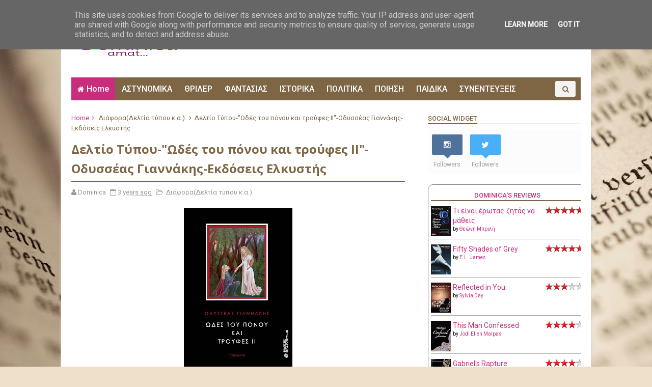

--- FILE ---
content_type: text/javascript; charset=UTF-8
request_url: https://www.dominicamat.gr/feeds/posts/default?alt=json-in-script&max-results=4&callback=jQuery111007205615756774975_1768648047518&_=1768648047522
body_size: 16693
content:
// API callback
jQuery111007205615756774975_1768648047518({"version":"1.0","encoding":"UTF-8","feed":{"xmlns":"http://www.w3.org/2005/Atom","xmlns$openSearch":"http://a9.com/-/spec/opensearchrss/1.0/","xmlns$blogger":"http://schemas.google.com/blogger/2008","xmlns$georss":"http://www.georss.org/georss","xmlns$gd":"http://schemas.google.com/g/2005","xmlns$thr":"http://purl.org/syndication/thread/1.0","id":{"$t":"tag:blogger.com,1999:blog-6663267339501184085"},"updated":{"$t":"2026-01-17T09:57:42.178+02:00"},"category":[{"term":"Διάφορα(Δελτία τύπου κ.α.)"},{"term":"Βιβλιοπροτάσεις"},{"term":"Παιδική Λογοτεχνία"},{"term":"Κοινωνικό"},{"term":"Ξένη Λογοτεχνία"},{"term":"Συνεντεύξεις"},{"term":"Αστυνομικά"},{"term":"Φαντασίας"},{"term":"Αισθηματικά"},{"term":"Αφιέρωμα"},{"term":"Ιστορικά"},{"term":"Θρίλερ"},{"term":"Μυστήριο"},{"term":"Εφηβική λογοτεχνία"},{"term":"Αληθινές Ιστορίες"},{"term":"Ψυχολογικό Θρίλερ"},{"term":"Ποίηση"},{"term":"Χριστουγεννιάτικο"},{"term":"Περιπέτειας"},{"term":"Crime"},{"term":"Νουβέλα"},{"term":"Βιογραφίες"},{"term":"Διηγήματα"},{"term":"Δυστοπικά"},{"term":"Επιστημονική φαντασία"},{"term":"Φιλοσοφικά"},{"term":"Εποχής"},{"term":"Μεταφυσικό"},{"term":"Προδημοσίευση"},{"term":"Ερωτικά"},{"term":"Πολιτικά"},{"term":"Αυτοβελτίωση"},{"term":"ΨΥΧΟΛΟΓΙΑ - ΠΡΟΣΩΠΙΚΗ ΑΝΑΠΤΥΞΗ"},{"term":"Έγκλημα"},{"term":"ΕΥ ΖΗΝ"},{"term":"Χιουμοριστικά"},{"term":"#BookTok"},{"term":"Επική φαντασία"},{"term":"Urban Fantasy"},{"term":"Κόμικ"},{"term":"Συναντώντας ξανά αγαπημένους\/ες συγγραφείς..."},{"term":"Desires of heart"},{"term":"Grafic Novel"},{"term":"Δοκίμιο"},{"term":"Θέατρο"},{"term":"Νουάρ"},{"term":"Θρησκεία"},{"term":"Κλασική λογοτεχνία"},{"term":"Post apocalyptic"},{"term":"Ζόμπι"},{"term":"Ιστορική φαντασία"},{"term":"Λεύκωμα-Ημερολόγιο"},{"term":"Dark romance"},{"term":"Super Heroes"},{"term":"Βιολογικός τρόμος"},{"term":"Εσωτερική αναζήτηση\/Ανθρωποσοφία"},{"term":"Ηρωϊκή φαντασία"},{"term":"Cyberpunk"},{"term":"LitRPG"},{"term":"Rom-Com"},{"term":"Young Αdult"},{"term":"Λαογραφία"},{"term":"Life\u0026Style"},{"term":"Αναγνωστών προτάσεις"},{"term":"Αυτοβοήθεια"},{"term":"Αυτογνωσίας"},{"term":"Βαμπίρ"},{"term":"Επιστήμες"},{"term":"Ιστορικό δράμα"},{"term":"Κατασκοπικό θρίλερ"},{"term":"Dark fantasy"},{"term":"Enemies to lovers"},{"term":"Eπιστήμες- Εφευρέσεις"},{"term":"Manga"},{"term":"Noir"},{"term":"Romantasy"},{"term":"Sci.Fi"},{"term":"Space opera"},{"term":"Space romance"},{"term":"Vampire erotica"},{"term":"Ανθρώπινες σχέσεις"},{"term":"Απομνημονεύματα"},{"term":"Βιωματικό σύγγραμμα"},{"term":"Βρυκόλακες"},{"term":"Δικαστικό θρίλερ"},{"term":"Ειδική Αγωγή-ψυχολογία"},{"term":"Εικονογραφημένο μυθιστόρημα σκοτεινής φαντασίας"},{"term":"Επιστήμες-Υγεία"},{"term":"Ερωτικό θρίλερ"},{"term":"Λαογραφικός τρόμος"},{"term":"Λεύκωμα"},{"term":"Μαγειρική"},{"term":"Μαρτυρίες - Αναμνήσεις - Έρευνες"},{"term":"Μαύρη κωμωδία"},{"term":"Μαύρο χιούμορ"},{"term":"Μελέτες"},{"term":"Μικρογραφήματα"},{"term":"Μυθολογία Κθούλου"},{"term":"Ντοκουμέντα"},{"term":"Οικολογία"},{"term":"Προστασία Παιδιών και Εφήβων"},{"term":"Τρομοκρατικό θρίλερ"},{"term":"Φουτοριστικό μυθιστόρημα"},{"term":"Χρονικα - Οδοιπορικα - Αφηγησεις"}],"title":{"type":"text","$t":"Dominica Amat..."},"subtitle":{"type":"html","$t":"Book Lover \u0026amp; Critic"},"link":[{"rel":"http://schemas.google.com/g/2005#feed","type":"application/atom+xml","href":"https:\/\/www.dominicamat.gr\/feeds\/posts\/default"},{"rel":"self","type":"application/atom+xml","href":"https:\/\/www.blogger.com\/feeds\/6663267339501184085\/posts\/default?alt=json-in-script\u0026max-results=4"},{"rel":"alternate","type":"text/html","href":"https:\/\/www.dominicamat.gr\/"},{"rel":"hub","href":"http://pubsubhubbub.appspot.com/"},{"rel":"next","type":"application/atom+xml","href":"https:\/\/www.blogger.com\/feeds\/6663267339501184085\/posts\/default?alt=json-in-script\u0026start-index=5\u0026max-results=4"}],"author":[{"name":{"$t":"Dominica"},"uri":{"$t":"http:\/\/www.blogger.com\/profile\/03327791995941624984"},"email":{"$t":"noreply@blogger.com"},"gd$image":{"rel":"http://schemas.google.com/g/2005#thumbnail","width":"16","height":"16","src":"https:\/\/img1.blogblog.com\/img\/b16-rounded.gif"}}],"generator":{"version":"7.00","uri":"http://www.blogger.com","$t":"Blogger"},"openSearch$totalResults":{"$t":"4577"},"openSearch$startIndex":{"$t":"1"},"openSearch$itemsPerPage":{"$t":"4"},"entry":[{"id":{"$t":"tag:blogger.com,1999:blog-6663267339501184085.post-6668881672825492786"},"published":{"$t":"2026-01-17T09:57:00.001+02:00"},"updated":{"$t":"2026-01-17T09:57:42.166+02:00"},"category":[{"scheme":"http://www.blogger.com/atom/ns#","term":"Προδημοσίευση"}],"title":{"type":"text","$t":"Διαβάζοντας ένα απόσπασμα από το βιβλίο ''Λιμνότοπος: Το στοιχειό'' (εκδ. Ελκυστής)"},"content":{"type":"html","$t":"\u003Cdiv class=\"separator\" style=\"clear: both; text-align: center;\"\u003E\u003Ca href=\"https:\/\/blogger.googleusercontent.com\/img\/b\/R29vZ2xl\/AVvXsEiwudZ4pHpwb1ZycxJ-4B_YRYRgkIiYYZyeN2L5Muilm7i_D5yisrAUcN4GkJ7TIEo__Vg1dfLsr4r7DyJSTpislm-JFzk37VZAtiq7wffxi9_Um1xZehZyubGgg0QRBt-4NEaOAWXKUxmw9O8mgN4POyD2oLp-Av6M5uZFZrNxo4PB4xnEzGe9LOn6C0A\/s2480\/%CE%9B%CE%B9%CE%BC%CE%BD%CF%8C%CF%84%CE%BF%CF%80%CE%BF%CF%82%20%CE%A4%CE%BF%20%CF%83%CF%84%CE%BF%CE%B9%CF%87%CE%B5%CE%B9%CF%8C.jpg\" imageanchor=\"1\" style=\"margin-left: 1em; margin-right: 1em;\"\u003E\u003Cimg border=\"0\" data-original-height=\"2480\" data-original-width=\"1654\" height=\"320\" src=\"https:\/\/blogger.googleusercontent.com\/img\/b\/R29vZ2xl\/AVvXsEiwudZ4pHpwb1ZycxJ-4B_YRYRgkIiYYZyeN2L5Muilm7i_D5yisrAUcN4GkJ7TIEo__Vg1dfLsr4r7DyJSTpislm-JFzk37VZAtiq7wffxi9_Um1xZehZyubGgg0QRBt-4NEaOAWXKUxmw9O8mgN4POyD2oLp-Av6M5uZFZrNxo4PB4xnEzGe9LOn6C0A\/s320\/%CE%9B%CE%B9%CE%BC%CE%BD%CF%8C%CF%84%CE%BF%CF%80%CE%BF%CF%82%20%CE%A4%CE%BF%20%CF%83%CF%84%CE%BF%CE%B9%CF%87%CE%B5%CE%B9%CF%8C.jpg\" width=\"213\" \/\u003E\u003C\/a\u003E\u003C\/div\u003E\u003Cdiv class=\"separator\" style=\"clear: both; text-align: center;\"\u003E\u003Cbr \/\u003E\u003C\/div\u003E\u003Cdiv class=\"separator\" style=\"clear: both; text-align: center;\"\u003E\u003Cdiv class=\"separator\" style=\"clear: both;\"\u003E\u003Cb\u003EΤίτλος:\u0026nbsp;\u003C\/b\u003EΛιμνότοπος: Το στοιχειό\u003C\/div\u003E\u003Cdiv class=\"separator\" style=\"clear: both;\"\u003E\u003Cb\u003EΣυγγραφέας:\u003C\/b\u003E Χρήστος Κιοσσές\u003C\/div\u003E\u003Cdiv class=\"separator\" style=\"clear: both;\"\u003E\u003Cb\u003EΕκδόσεις:\u003C\/b\u003E Ελκυστής\u003C\/div\u003E\u003Cdiv class=\"separator\" style=\"clear: both;\"\u003E\u003Cbr \/\u003E\u003C\/div\u003E\u003Cdiv class=\"separator\" style=\"clear: both; text-align: left;\"\u003E\u003Cdiv class=\"separator\" style=\"clear: both;\"\u003EΒΑΣΙΣΜΕΝΟ ΣΕ ΠΡΑΓΜΑΤΙΚΑ ΓΕΓΟΝΟΤΑ\u003C\/div\u003E\u003Cdiv class=\"separator\" style=\"clear: both;\"\u003E\u003Cbr \/\u003E\u003C\/div\u003E\u003Cdiv class=\"separator\" style=\"clear: both;\"\u003E...Ο παππούς Πέτρος ανοίγει τρομαγμένος τα μάτια του. Ο καναπές του βρίσκεται ακριβώς κάτω από το παράθυρο και ακούει καθαρά τη γυναικεία φωνή. Αφουγκράζεται ασάλευτος τον αέρα που κραδαίνει με οργή τα ταλαιπωρημένα παντζούρια, δεν είναι σίγουρος αν ήταν κάποιο κακό όνειρο που του παίζει παιχνίδια ή απλώς αυτό το καταραμένο τσίπουρο που του έδωσε ο αδερφός του και πιθανόν να ήταν πολύ δυνατό ακόμη και για τον ίδιο. Όχι! Κάνει λάθος, δεν είναι τίποτα από τα δύο καθώς έτσι όπως βρίσκεται ξαπλωμένος πλάγια και γυρισμένος προς την ανοιχτή πόρτα του διαδρόμου, βλέπει μια κατάλευκη μορφή να περνά αργά και να κατευθύνεται προς την εξώπορτα.\u003C\/div\u003E\u003Cdiv class=\"separator\" style=\"clear: both;\"\u003E\u003Cbr \/\u003E\u003C\/div\u003E\u003Cdiv class=\"separator\" style=\"clear: both;\"\u003EΝαι, τώρα ακούει καθαρά το κάλεσμα του ανέμου «Γιαννούλαααα, Γιαννούλα!»\u003C\/div\u003E\u003Cdiv class=\"separator\" style=\"clear: both;\"\u003E\u003Cbr \/\u003E\u003C\/div\u003E\u003Cdiv class=\"separator\" style=\"clear: both;\"\u003EΠετά από πάνω του την κουβέρτα, έχει μπιμπικιάσει όλο του το κορμί και δεν είναι από το κρύο. Ο τρόμος τον αναγκάζει να αναριγήσει ολόκληρος. Η Εξώπορτα ανοίγει και ο αέρας ρίχνεται μανιασμένος μέσα στο σπίτι σπρώχνοντας μαζί του και το παγωμένο χιόνι. Ο παππούς γουρλώνει τα μάτια του και πετάγεται αμέσως όρθιος, τρέχει προς την πόρτα χωρίς όμως να τολμήσει να φωνάξει, φοβάται να το κάνει και μόνο μέσα στο μυαλό του ουρλιάζει από τον πανικό, μόνο αυτές οι τρεις λέξεις εκεί μέσα χοροπηδούν με πανικό «Μη βγεις έξω, μη βγεις έξω!» Αλλά αυτή το έκανε, η Γιαννούλα άνοιξε την πόρτα και βγήκε έξω.\u003C\/div\u003E\u003Cdiv class=\"separator\" style=\"clear: both;\"\u003E\u003Cbr \/\u003E\u003C\/div\u003E\u003Cdiv class=\"separator\" style=\"clear: both;\"\u003EΧωρίς να διστάσει στιγμή, πετάγεται ξυπόλητος μέσα στο χιόνι αλλά η μικρή εγγονή του δεν φαίνεται πουθενά. Το χιόνι δεν έχει σταματήσει στιγμή να πέφτει με ορμή και με τον δυνατό αέρα να τον χτυπά στα μάτια αλύπητα κάνει το έργο του αδύνατο. Αν συνδυάσεις δε και την λευκή νυχτικιά της Γιαννούλας δεν υπάρχει περίπτωση να τη βρει, έχει γίνει αόρατη μέσα στο κατάλευκο τοπίο! Μόνη του ελπίδα οι πατημασιές μέσα στο χιόνι... αλλά ούτε και αυτές υπάρχουν ολόγυρα. Λες και έχουν ρίξει ένα παχύ λευκό σεντόνι. «Πως είναι δυνατόν» σκέφτεται, «δεν μπορεί να πέταξε»! Ξαφνικά με την άκρη του ματιού του βλέπει μια σκιά κάτω από την κληματαριά. «Σίγουρα είναι αυτή, πρέπει να είναι!» με τις σκέψεις του να βροντοφωνάζουν, χωρίς όμως να βγάζει άχνα γιατί έχει καταλάβει τι συμβαίνει, γιατί απλά ξέρει τον υπεύθυνο και γνωρίζει ότι δεν πρέπει να βγάλεις τσιμουδιά. Με αυτές τις σκέψεις σφίγγει τα δόντια του και τρέχει αμίλητος προς το μέρος της.\u003C\/div\u003E\u003Cdiv class=\"separator\" style=\"clear: both;\"\u003E\u003Cbr \/\u003E\u003C\/div\u003E\u003Cdiv class=\"separator\" style=\"clear: both;\"\u003EΜε μεγάλες δρασκελιές κινείται προς τα εκεί αλλά με τρομερή δυσκολία, είναι κάπου στα δέκα μέτρα μακριά αλλά δεν υπάρχει σημάδι. Πώς στο καλό να πήγε εκεί! Σαν να την πήρε ο άνεμος, όμως γνωρίζει ότι για όλα είναι ικανό αυτό το καταραμένο και έτσι συνεχίζει βάζοντας όλη του την ενέργεια.\u003C\/div\u003E\u003Cdiv class=\"separator\" style=\"clear: both;\"\u003E\u003Cbr \/\u003E\u003C\/div\u003E\u003Cdiv class=\"separator\" style=\"clear: both;\"\u003EΈχει φτάσει στα δύο μέτρα δίπλα της και τώρα την αναγνωρίζει, ναι, στα σίγουρα είναι αυτή. Βρίσκεται κάτω από τη φορτωμένη με ένα τόνο χιόνι, κληματαριά και έχει σκυμμένο το κεφάλι της, ενώ βρίσκεται «επάνω στο χιόνι!» Ξεφεύγει ένα επιφώνημα από τον παππού Πέτρο βλέποντας την μικρή εγγονή του να αιωρείται.\u003C\/div\u003E\u003Cdiv class=\"separator\" style=\"clear: both;\"\u003E\u003Cbr \/\u003E\u003C\/div\u003E\u003Cdiv class=\"separator\" style=\"clear: both;\"\u003EΚρατήθηκε με το ζόρι για να μην αρχίσει να ουρλιάζει από αυτό το σατανικό παιχνίδι που τους έχει στήσει ο διάολος. Αρπάζει τη Γιαννούλα στην αγκαλιά του και του κόβεται το αίμα, λες και έχει αγκαλιάσει ένα παγωμένο σίδερο, ένα κομμάτι πάγο...\u003C\/div\u003E\u003Cdiv\u003E\u003Cbr \/\u003E\u003C\/div\u003E\u003Cdiv\u003E\u003Cdiv\u003EΣυνεχίζεται...\u003C\/div\u003E\u003Cdiv style=\"text-align: center;\"\u003E\u003Cb\u003E\u003Cbr \/\u003E\u003C\/b\u003E\u003C\/div\u003E\u003Cdiv style=\"text-align: center;\"\u003E\u003Cb\u003EΠερίληψη οπισθοφύλλου:\u003C\/b\u003E\u003C\/div\u003E\u003C\/div\u003E\u003Cdiv\u003E\u003Cbr \/\u003E\u003C\/div\u003E\u003Cdiv\u003E\u003Cdiv\u003E\u003Ci\u003EΞεριζώθηκαν με τη βία από τα σπίτια τους. Η οικογένειά τους ξεκληρίστηκε από τις σφαγές του τουρκικού στρατού και των Τσέτιδων. Όσοι επέζησαν γύρισαν πίσω στην πατρίδα τους κατακερματισμένοι ψυχικά και σωματικά, αλλά γεμάτοι ελπίδα για ένα νέο ξεκίνημα, μια νέα αρχή.\u003C\/i\u003E\u003C\/div\u003E\u003Cdiv\u003E\u003Ci\u003EΜετέφεραν ό,τι κατάφεραν να περισώσουν από το βιος τους και έχτισαν το νέο τους σπιτικό με κόπο και ιδρώτα. Όμως έκαναν ένα λάθος, ένα θανάσιμο και ασυγχώρητο λάθος. Σε αυτά τα χώματα που πάτησαν και τόλμησαν να τα ανακατέψουν ήταν θαμμένο ένα ανίερο μυστικό, το οποίο είχε δεθεί με τον ίδιο τον διάβολο.Αυτό ξύπνησε! Επί έναν αιώνα το θηρίο θα τους κυνηγήσει με κάθε τρόπο, διψώντας για αίμα… και θα το πάρει.\u003C\/i\u003E\u003C\/div\u003E\u003C\/div\u003E\u003Cdiv\u003E\u003Ci\u003E\u003Cbr \/\u003E\u003C\/i\u003E\u003C\/div\u003E\u003Cdiv\u003E\u003Cdiv\u003E*Τα πνευματικά δικαιώματα τόσο της εικόνας του εξωφύλλου όσο και του άνωθεν αποσπάσματος ΔΕΝ ανήκουν στο blog, αλλά αποκλειστικά στον συγγραφέα και στον εκδοτικό οίκο.\u003C\/div\u003E\u003Cdiv\u003E\u003Cbr \/\u003E\u003C\/div\u003E\u003Cdiv\u003E**Το απόσπασμα δημοσιεύεται κατόπιν συνεννόησης και συναίνεσης του συγγραφέα και του εκδοτικού οίκου.\u003C\/div\u003E\u003Cdiv style=\"font-style: italic;\"\u003E\u003Cbr \/\u003E\u003C\/div\u003E\u003C\/div\u003E\u003C\/div\u003E\u003C\/div\u003E\u003Cdiv\u003E\u003Cdiv class=\"hq gt\" id=\":ol\" style=\"background-color: white; clear: both; color: #222222; font-family: \u0026quot;Google Sans\u0026quot;, Roboto, RobotoDraft, Helvetica, Arial, sans-serif; font-size: 0.875rem; margin: 15px 0px;\"\u003E\u003C\/div\u003E\u003C\/div\u003E"},"link":[{"rel":"replies","type":"application/atom+xml","href":"https:\/\/www.dominicamat.gr\/feeds\/6668881672825492786\/comments\/default","title":"Σχόλια ανάρτησης"},{"rel":"replies","type":"text/html","href":"https:\/\/www.dominicamat.gr\/2026\/01\/blog-post_17.html#comment-form","title":"0 σχόλια"},{"rel":"edit","type":"application/atom+xml","href":"https:\/\/www.blogger.com\/feeds\/6663267339501184085\/posts\/default\/6668881672825492786"},{"rel":"self","type":"application/atom+xml","href":"https:\/\/www.blogger.com\/feeds\/6663267339501184085\/posts\/default\/6668881672825492786"},{"rel":"alternate","type":"text/html","href":"https:\/\/www.dominicamat.gr\/2026\/01\/blog-post_17.html","title":"Διαβάζοντας ένα απόσπασμα από το βιβλίο ''Λιμνότοπος: Το στοιχειό'' (εκδ. Ελκυστής)"}],"author":[{"name":{"$t":"Dominica"},"uri":{"$t":"http:\/\/www.blogger.com\/profile\/03327791995941624984"},"email":{"$t":"noreply@blogger.com"},"gd$image":{"rel":"http://schemas.google.com/g/2005#thumbnail","width":"16","height":"16","src":"https:\/\/img1.blogblog.com\/img\/b16-rounded.gif"}}],"media$thumbnail":{"xmlns$media":"http://search.yahoo.com/mrss/","url":"https:\/\/blogger.googleusercontent.com\/img\/b\/R29vZ2xl\/AVvXsEiwudZ4pHpwb1ZycxJ-4B_YRYRgkIiYYZyeN2L5Muilm7i_D5yisrAUcN4GkJ7TIEo__Vg1dfLsr4r7DyJSTpislm-JFzk37VZAtiq7wffxi9_Um1xZehZyubGgg0QRBt-4NEaOAWXKUxmw9O8mgN4POyD2oLp-Av6M5uZFZrNxo4PB4xnEzGe9LOn6C0A\/s72-c\/%CE%9B%CE%B9%CE%BC%CE%BD%CF%8C%CF%84%CE%BF%CF%80%CE%BF%CF%82%20%CE%A4%CE%BF%20%CF%83%CF%84%CE%BF%CE%B9%CF%87%CE%B5%CE%B9%CF%8C.jpg","height":"72","width":"72"},"thr$total":{"$t":"0"}},{"id":{"$t":"tag:blogger.com,1999:blog-6663267339501184085.post-3129556878547798425"},"published":{"$t":"2026-01-17T09:57:00.000+02:00"},"updated":{"$t":"2026-01-17T09:57:33.289+02:00"},"category":[{"scheme":"http://www.blogger.com/atom/ns#","term":"Αφιέρωμα"},{"scheme":"http://www.blogger.com/atom/ns#","term":"Επική φαντασία"},{"scheme":"http://www.blogger.com/atom/ns#","term":"Ξένη Λογοτεχνία"},{"scheme":"http://www.blogger.com/atom/ns#","term":"Φαντασίας"}],"title":{"type":"text","$t":"#Αφιέρωμα σε έργα μεταφρασμένης ξένης λογοτεχνίας τρόμου \u0026 φαντασίας (Μέρος 4ο): Η σκοτεινή καρδιά του δάσους"},"content":{"type":"html","$t":"\u003Cdiv class=\"separator\" style=\"clear: both; text-align: center;\"\u003E\u003Ca href=\"https:\/\/blogger.googleusercontent.com\/img\/b\/R29vZ2xl\/AVvXsEj6jen-IAZiuYbatiP-P3D5nX5_UIeXv9e6yJBDqhA4EtN7UXytQb3b1AhQsGF9DBvq2lGoup_RJW0Tgtigkjz8HWZnqTfW7VLUw4EzoFw01e4-ItqWhlLZKzjNXCJi4dIrgq9kFt393KX6ohuNiHCWe01Y3m6TCrRALTkSFBsgalWiKors2Acqq6O-u8A\/s2048\/609544517_1670402717677648_3778690855475551108_n.jpg\" imageanchor=\"1\" style=\"margin-left: 1em; margin-right: 1em;\"\u003E\u003Cimg border=\"0\" data-original-height=\"1536\" data-original-width=\"2048\" height=\"240\" src=\"https:\/\/blogger.googleusercontent.com\/img\/b\/R29vZ2xl\/AVvXsEj6jen-IAZiuYbatiP-P3D5nX5_UIeXv9e6yJBDqhA4EtN7UXytQb3b1AhQsGF9DBvq2lGoup_RJW0Tgtigkjz8HWZnqTfW7VLUw4EzoFw01e4-ItqWhlLZKzjNXCJi4dIrgq9kFt393KX6ohuNiHCWe01Y3m6TCrRALTkSFBsgalWiKors2Acqq6O-u8A\/s320\/609544517_1670402717677648_3778690855475551108_n.jpg\" width=\"320\" \/\u003E\u003C\/a\u003E\u003C\/div\u003E\u003Cdiv\u003E\u003Cbr \/\u003E\u003C\/div\u003EΓράφει η Κυριακή Γανίτη(Dominica Amat)\u003Cdiv\u003E\u003Cbr \/\u003E\u003C\/div\u003E\u003Cdiv style=\"text-align: center;\"\u003E\u003Cb\u003E#Αφιέρωμα σε έργα μεταφρασμένης ξένης λογοτεχνίας τρόμου \u0026amp; φαντασίας\u0026nbsp;\u003C\/b\u003E\u003C\/div\u003E\u003Cdiv style=\"text-align: center;\"\u003E\u003Cb\u003EΜέρος 4ο\u003C\/b\u003E\u003C\/div\u003E\u003Cdiv style=\"text-align: center;\"\u003E\u003Cb\u003EΗ σκοτεινή καρδιά του δάσους\u003C\/b\u003E\u003C\/div\u003E\u003Cdiv\u003E\u003Cbr \/\u003E\u003C\/div\u003E\u003Cdiv\u003EΆραγε, το δάσος μπορεί να έχει μία καρδιά στα βάθη του; Κι αν ναι, θα μπορούσε αυτή η καρδιά να χαρακτηριστεί ως σκοτεινή; Ελάτε να το ανακαλύψουμε μαζί στο 4ο μέρος του αφιερώματος σε έργα μεταφρασμένης ξένης λογοτεχνίας τρόμου και φαντασίας όπου συντροφιά μου κράτησε το μυθιστόρημα, με τίτλο ''Η σκοτεινή καρδιά του δάσους'' (Uprooted), το οποίο υπογράφει η συγγραφέας Naomi Novik και το οποίο κυκλοφορεί στη χώρα μας από τις εκδόσεις Selini και σε μετάφραση του κυρίου Θωμά Μαστακούρη. Ένα αλλιώτικο παραμύθι από τα συνηθισμένα που όμως δεν απευθύνεται σε παιδιά, αλλά σε ενηλίκους που γοητεύονται ακόμη από ανάλογες ιστορίες.\u0026nbsp;\u003C\/div\u003E\u003Cdiv\u003E\u003Cbr \/\u003E\u003C\/div\u003E\u003Cdiv\u003EΑντιλαμβάνομαι και κατανοώ, απολύτως, ότι βιβλία φαντασίας και τρόμου που μοιάζουν σαν παραμύθια για μεγάλα παιδιά να μη βρίσκονται πάντα στις κορυφαίες επιλογές μερίδας των αναγνωστών\/στριων, αλλά θα μου επιτρέψετε να θεωρώ ότι αξίζει να τους δίνουμε, όλοι κι όλες, μία ευκαιρία. Τί θέλω να πω; Η συγγραφέας με τη συγγραφή του παρόντος έργου προβαίνει (λες να εισακούστηκαν μέχρι εκεί οι προσευχές μου;) σε μία κίνηση που τη θεωρώ πολύ έξυπνη αναφορικά με την πηγή από την οποία μπορεί να εμπνέονται οι εκάστοτε συγγραφείς ώστε να γράψουν κάποιο έργο. Ποια είναι αυτή; Μα οι λαϊκές παραδόσεις και οι θρύλοι της κάθε χώρας. Ναι, καλά διαβάσατε. Ας φύγουμε πια από τα συνηθισμένα, μονότονα, βαρετά και κουραστικά μοτίβα κι ας αφήσουμε χώρο στη φαντασία να πάρει τα ηνία και να λάμψει όπως της πρέπει! Έτσι, λοιπόν, και η συγγραφέας εμπνέοντας ιδέες από ανάλογες παραδόσεις της ανατολικής Ευρώπης μας παραδίδει ένα βιβλίο όπου η μαγεία, η φαντασία, η περιπέτεια και το έρεβος μαζί με τους ανθρώπους κι άλλα πλάσματα της φαντασίας θα στήσουν γύρω μας έναν χορό των αισθήσεων και των ψευδαισθήσεων.\u003C\/div\u003E\u003Cdiv\u003E\u003Cbr \/\u003E\u003C\/div\u003E\u003Cdiv\u003E\u003Ci\u003E''«Ο δικός μας Δράκος δεν τρώει τα κορίτσια που παίρνει κι ας λένε τέτοιες ιστορίες έξω από την κοιλάδα μας. Τις ακούμε κάπου-κάπου από τους ταξιδιώτες που περνούν από ’δώ. Μιλούν λες και κάναμε ανθρωποθυσίες, λες κι επρόκειτο για αληθινό δράκο. Όμως, προφανώς, αυτό δεν ισχύει· μπορεί να είναι μάγος κι αθάνατος, αλλά παραμένει άνθρωπος. Εξάλλου, αν πραγματικά ήθελε να τρώει κάποια από εμάς κάθε δέκα χρόνια, οι πατεράδες μας θα ένωναν τις δυνάμεις τους και θα τον σκότωναν. Μας προστατεύει από το Δάσος και τον ευγνωμονούμε γι’αυτό, αλλά όχι και τόσο».\"\u003C\/i\u003E (Από το οπισθόφυλλο)\u003C\/div\u003E\u003Cdiv\u003E\u003Cbr \/\u003E\u003C\/div\u003E\u003Cdiv\u003EΈχω ξαναπεί ότι από μικρή πάντα έπιανα τον εαυτό μου να προσπαθεί να δει μέσα, πίσω και πέρα από τα όσα μπορεί να μου φανερωνόντουσαν τόσο στην πραγματική μου ζωή όσο και στις ιστορίες των παραμυθιών που διάβαζα. Αυτό συνεχίζεται, ακάθεκτα, ακόμη και σήμερα που ούσα ενήλικη επιλέγω να διαβάσω βιβλία που φέρουν αυτήν την ξεχωριστή και πάντα αγαπημένη που πλευρά. Και ξέρετε τί έχω διαπιστώσει μετά από όλα αυτά τα χρόνια διαβάσματος; Ό,τι τίποτα δεν είναι πάντα όπως φαίνεται. Δεν υπάρχει, απαραιτήτως, το υπέρτατο καλό ούτε και το μέγιστο κακό. Όλα υπάρχουν γύρω μας είτε σε ισορροπία είτε σε μία διαμάχη όπου πότε υπερισχύει το ένα και πότε το άλλο έναντι του ενός από τα δύο. Έτσι κι εδώ, έχουμε χαρακτήρες προσώπων που μπορεί αλλιώς να φαίνονται κι αλλιώς να είναι. Καλώς, ή, κακώς, πολλές φορές επιλέγουμε -ασυνείδητα, ή, και μη- να ταυτίζουμε πρόσωπα με καταστάσεις κι ανάλογες συμπεριφορές βάσει της εξωτερικής εμφάνισης, ή, και της όποιας θέσης (κατά κόρον ανώτερης\/ανώτατης) μπορεί να κατέχουν μέσα στην κοινωνία. Ναι, η συγγραφέας επενδύει πάνω στη διαφορά μεταξύ του ''φαίνεσθαι'' και του ''είναι'' και το αναδεικνύει τόσο μέσα από την ίδια την πλοκή όσο και μέσω των προσώπων που θα πρωταγωνιστήσουν μέσα σε εκείνη.\u003C\/div\u003E\u003Cdiv\u003E\u003Cbr \/\u003E\u003C\/div\u003E\u003Cdiv\u003EΑγάπησα τον τρόπο με τον οποίο η συγγραφέας φαίνεται ότι δε φοβάται να ''σπάσει'' τα δεσμά και τα όποια στερεότυπα γύρω από τα παραμύθια, πηγαίνοντας την ιστορία της ένα βήμα παρά πέρα. Μέσω των σχέσεων που αναπτύσσονται τόσο αναμεταξύ τους όσο και σε ευρύτερο πλαίσιο, στοχεύει στην ανάδειξη ζητημάτων που μας απασχολούν διαχρονικά και μας βάζουν στη διαδικασία να προβληματιστούμε, δίχως όμως να υποκύπτει σε δήθεν συναισθηματικούς εκβιασμούς, πομπώδεις και δαιδαλώδεις φιλοσοφικές σκέψεις, ή, λοιπές συγγραφικές φιοριτούρες. Είναι λες και θέτει εκ νέου τις βάσεις γύρω απ'αυτά, καθιστώντας τα ακόμη πιο σύγχρονα, απτά και θελκτικά για το αναγνωστικό κοινό. Και σας ρωτώ. Οι καλοί\/ες ήταν πάντα τόσο καλοί\/ες και οι κακοί\/ες τόσο κακοί\/ες; Είναι κάτι που επιθυμούν από μόνοι\/ες τους, ή, έχει οριστεί από άλλους\/ες για εκείνους\/ες; Ή μήπως είναι κι αυτό ένα παραπλανητικό στοιχείο αυτών των έργων;\u003C\/div\u003E\u003Cdiv\u003E\u003Cbr \/\u003E\u003C\/div\u003E\u003Cdiv\u003EΗ συγγραφέας έχει τον τρόπο ώστε να προσαρμόζει και να εντάσσει τη μαγεία μέσα σε όλο το κείμενό της, που μοιάζει σαν να ακολουθεί πιστά έναν δικό του ρυθμό. Ένα ρυθμό ροής των γεγονότων που δεν είναι πάντα κι ο πιο αρεστός συλλήβδην, δίχως και πάλι να κάνει το κείμενο να υστερεί και να θεωρείται λιγότερο ικανοποιητικό. Αντιθέτως, ξέρει πώς, πού και πότε να δώσει έμφαση, πότε είναι απαραίτητες οι όποιες ανατροπές, αλλά και αυτή η δόση αισθηματικού στοιχείου σαν άλλο αλατοπίπερο που νοστιμίζει, συνολικά, την υπόθεση, αλλά δεν την ''καπελώνει''. Οπότε, εσείς που δεν αγαπάτε αυτό το romancy σε βιβλία φαντασίας, δε θα το βρείτε ενοχλητικό.\u003C\/div\u003E\u003Cdiv\u003E\u003Cbr \/\u003E\u003C\/div\u003E\u003Cdiv\u003EΕν ολίγοις, από τον τρόπο που η συγγραφέας στήνει όλο το σκηνικό δράσης, στο πώς χειρίζεται και πλάθει τη γλώσσα και τον λόγο της αναλόγως με το πρόσωπο που εκείνη τη στιγμή μιλά έως και το φινάλε που θεωρώ ότι αφήνει όλους κι όλες ευχαριστημένους\/ες, έχουμε να κάνουμε με ένα πραγματικά αξιόλογο δείγμα γραφής επικής φαντασίας. Ένα από τα πιο ωραία και ιδιαίτερα βιβλία της κατηγορίας που έχω διαβάσει έως και σήμερα.\u003C\/div\u003E\u003Cdiv\u003E\u003Cdiv style=\"text-align: center;\"\u003EΑναζητήστε το! Καλή ανάγνωση.\u003C\/div\u003E\u003Cdiv style=\"text-align: center;\"\u003E\u003Cbr \/\u003E\u003C\/div\u003E\u003Cdiv style=\"text-align: center;\"\u003EΚυκλοφορεί από τις εκδόσεις Selini.\u003C\/div\u003E\u003Cdiv style=\"text-align: center;\"\u003E\u003Cbr \/\u003E\u003C\/div\u003E\u003Cdiv style=\"text-align: center;\"\u003EΥ.Γ. Μείνετε συντονισμένοι\/ες για το 5ο και τελευταίο μέρος του αφιερώματος.\u003C\/div\u003E\u003C\/div\u003E\u003Cdiv\u003E\u003Cbr \/\u003E\u003C\/div\u003E\u003Cdiv\u003E\u003Cbr \/\u003E\u003C\/div\u003E\u003Cdiv\u003E\u003Cbr \/\u003E\u003C\/div\u003E\u003Cdiv\u003E\u003Cbr \/\u003E\u003C\/div\u003E\u003Cdiv\u003E\u003Cbr \/\u003E\u003C\/div\u003E"},"link":[{"rel":"replies","type":"application/atom+xml","href":"https:\/\/www.dominicamat.gr\/feeds\/3129556878547798425\/comments\/default","title":"Σχόλια ανάρτησης"},{"rel":"replies","type":"text/html","href":"https:\/\/www.dominicamat.gr\/2026\/01\/4.html#comment-form","title":"0 σχόλια"},{"rel":"edit","type":"application/atom+xml","href":"https:\/\/www.blogger.com\/feeds\/6663267339501184085\/posts\/default\/3129556878547798425"},{"rel":"self","type":"application/atom+xml","href":"https:\/\/www.blogger.com\/feeds\/6663267339501184085\/posts\/default\/3129556878547798425"},{"rel":"alternate","type":"text/html","href":"https:\/\/www.dominicamat.gr\/2026\/01\/4.html","title":"#Αφιέρωμα σε έργα μεταφρασμένης ξένης λογοτεχνίας τρόμου \u0026 φαντασίας (Μέρος 4ο): Η σκοτεινή καρδιά του δάσους"}],"author":[{"name":{"$t":"Dominica"},"uri":{"$t":"http:\/\/www.blogger.com\/profile\/03327791995941624984"},"email":{"$t":"noreply@blogger.com"},"gd$image":{"rel":"http://schemas.google.com/g/2005#thumbnail","width":"16","height":"16","src":"https:\/\/img1.blogblog.com\/img\/b16-rounded.gif"}}],"media$thumbnail":{"xmlns$media":"http://search.yahoo.com/mrss/","url":"https:\/\/blogger.googleusercontent.com\/img\/b\/R29vZ2xl\/AVvXsEj6jen-IAZiuYbatiP-P3D5nX5_UIeXv9e6yJBDqhA4EtN7UXytQb3b1AhQsGF9DBvq2lGoup_RJW0Tgtigkjz8HWZnqTfW7VLUw4EzoFw01e4-ItqWhlLZKzjNXCJi4dIrgq9kFt393KX6ohuNiHCWe01Y3m6TCrRALTkSFBsgalWiKors2Acqq6O-u8A\/s72-c\/609544517_1670402717677648_3778690855475551108_n.jpg","height":"72","width":"72"},"thr$total":{"$t":"0"}},{"id":{"$t":"tag:blogger.com,1999:blog-6663267339501184085.post-3510604372915048400"},"published":{"$t":"2026-01-16T16:12:00.000+02:00"},"updated":{"$t":"2026-01-16T16:12:08.885+02:00"},"category":[{"scheme":"http://www.blogger.com/atom/ns#","term":"Προδημοσίευση"}],"title":{"type":"text","$t":"Διαβάζοντας ένα απόσπασμα από το βιβλίο ''Η Μεγάλη Αδερφή'' (εκδ. Ελκυστής)"},"content":{"type":"html","$t":"\u003Cdiv class=\"separator\" style=\"clear: both; text-align: center;\"\u003E\u003Ca href=\"https:\/\/blogger.googleusercontent.com\/img\/b\/R29vZ2xl\/[base64]\/s2480\/%CE%97%20%CE%9C%CE%B5%CE%B3%CE%AC%CE%BB%CE%B7%20%CE%91%CE%B4%CE%B5%CF%81%CF%86%CE%AE.jpg\" imageanchor=\"1\" style=\"margin-left: 1em; margin-right: 1em;\"\u003E\u003Cimg border=\"0\" data-original-height=\"2480\" data-original-width=\"1654\" height=\"320\" src=\"https:\/\/blogger.googleusercontent.com\/img\/b\/R29vZ2xl\/[base64]\/s320\/%CE%97%20%CE%9C%CE%B5%CE%B3%CE%AC%CE%BB%CE%B7%20%CE%91%CE%B4%CE%B5%CF%81%CF%86%CE%AE.jpg\" width=\"213\" \/\u003E\u003C\/a\u003E\u003C\/div\u003E\u003Cdiv class=\"separator\" style=\"clear: both; text-align: center;\"\u003E\u003Cbr \/\u003E\u003C\/div\u003E\u003Cdiv class=\"separator\" style=\"clear: both; text-align: center;\"\u003E\u003Cdiv class=\"separator\" style=\"clear: both;\"\u003E\u003Cb\u003EΤίτλος:\u0026nbsp;\u003C\/b\u003EΗ Μεγάλη Αδερφή\u003C\/div\u003E\u003Cdiv class=\"separator\" style=\"clear: both;\"\u003E\u003Cb\u003EΣυγγραφέας:\u0026nbsp;\u003C\/b\u003EΈντμοντ-Ανδρέας Σαλβάρης\u003C\/div\u003E\u003Cdiv class=\"separator\" style=\"clear: both;\"\u003E\u003Cb\u003EΕκδόσεις:\u003C\/b\u003E Ελκυστής\u003C\/div\u003E\u003C\/div\u003E\u003Cdiv\u003E\u003Cbr \/\u003E\u003C\/div\u003E\u003Cdiv aria-controls=\":uw\" aria-expanded=\"false\" aria-label=\"Σώμα μηνύματος\" aria-multiline=\"true\" aria-owns=\":uw\" class=\"Am aiL Al editable LW-avf tS-tW tS-tY\" g_editable=\"true\" hidefocus=\"true\" id=\":sh\" itacorner=\"6,7:1,1,0,0\" role=\"textbox\" spellcheck=\"false\" style=\"direction: ltr; min-height: 270px;\" tabindex=\"1\" writingsuggestions=\"false\"\u003EΣαν παράταιρο ρεφρέν στη μελωδία του τραγουδιού που τραγουδούσε ο νταϊρετζής, εισέβαλε ξαφνικά ο στεναγμός του ουρανού από την τριβή και τη συμπίεση των σύννεφων στο στήθος του. \u003Cbr \/\u003EΟι ακτίνες του ήλιου έχασαν τη λάμψη τους μέσα στα σύννεφα, φτάνοντας στη γη ξεθωριασμένες. \u003Cbr \/\u003EΜαζί με τις πρώτες σταγόνες της βροχής, εμφανίστηκε η πρώτη αστραπή, ακολουθούμενη από τον πρώτο κεραυνό.\u003Cbr \/\u003EΓια τη Μεγάλη Αδερφή, αυτό ήταν το πρώτο σημάδι του πόνου του Θεού για τη μοίρα της και της οργής του για εκείνους που την προκάλεσαν. \u003Cbr \/\u003EΎστερα ξέσπασε μια δυνατή χαλαζόπτωση, σαν να είχε εξατμιστεί όλο το νερό της θάλασσας και να έσκιζε τον ουρανό για να επιστρέψει στον τόπο του. \u003Cbr \/\u003EΤα μεζεδάκια που είχαν απομείνει επέπλεαν στο νερό των πιάτων.\u003Cbr \/\u003EΟι καλεσμένοι από το χωριό, σαν να είχαν συνεννοηθεί, επιτάχυναν τα βήματά τους προς την ανοιχτή αυλόπορτα, γελώντας και πειράζοντας ο ένας τον άλλον για τη βροχή. \u003Cbr \/\u003EΟ Πρίγκιπας δεν υπάκουσε τη μητέρα του που του έλεγε να φύγουν, τραβώντας την από το μπράτσο προς το υπόστεγο της καλύβας.\u003Cbr \/\u003EΟι μουσικοί, ατάραχοι από τη βροχή στη βεράντα της αυλής, συνέχιζαν να παίζουν τα όργανά τους για τους λίγους καλεσμένους που είχαν συγκεντρωθεί στη βεράντα του σπιτιού. \u003Cbr \/\u003EΟ Καντρί δεν μπορούσε να σταθεί στη θέση του, ανήσυχος για την καθυστέρηση των συμπεθέρων. Ποιος ξέρει πού μπορεί να έχουν κολλήσει με τέτοιον κακό καιρό, έλεγε στον εαυτό του για να ηρεμήσει.\u003Cbr \/\u003EΈβγαλε το κινητό από την τσέπη και κράτησε το κεφάλι του με το χέρι όταν είδε γραμμένο «Συμπεθέρος» στις δύο κλήσεις που είχε κάνει μισή ώρα πριν. \u003Cbr \/\u003EΜισή ώρα δεν είναι λίγη, είπε στον εαυτό του, αλλά και πολλή δεν είναι. Πάτησε αμέσως το κουμπί και περίμενε με ανυπομονησία να ακούσει τη φωνή του συμπεθέρου.\u003Cbr \/\u003E«Πού είσαι, συμπεθέρε; Σε πήρα δύο φορές και δεν απάντησες. Έγινε κάτι;» \u003Cbr \/\u003E«Τίποτα για ανησυχία. Είχα το κινητό στην τσέπη και δεν το άκουσα από τους θορύβους εδώ. Ρίχνει χαλαζόπτωση. Εσείς πού είστε;»\u003Cbr \/\u003E«Για αυτό σε πήρα. Έχουμε μείνει στην είσοδο του χωριού.\u003Cbr \/\u003EΔεν περνούν τα αυτοκίνητα, ο δρόμος έχει κλείσει από πέτρες και τα νερά του ρέματος. Η βροχή δεν έχει σκοπό να σταματήσει. Βραδιάζει και δεν μπορούμε να ρισκάρουμε. Λέμε να γυρίσουμε στην πόλη».\u003Cbr \/\u003E«Τι είναι αυτό, ρε άνθρωπε, δεν είναι καλό να χαλάσει ο γάμος».\u003Cbr \/\u003E«Τι λες, συμπέθερε, ο γάμος δεν χαλάει, ο καιρός έχει χαλάσει. Τη νύφη θα την πάρουμε μόλις ανοίξει ο καιρός». \u003Cbr \/\u003EΤο χέρι του Καντρί έτρεμε, μην μπορώντας να απαντήσει στον συμπέθερο.\u003Cbr \/\u003E«Μ’ ακούς; Γιατί εγώ δεν σε ακούω;»\u003Cbr \/\u003E«Σε ακούω. Μείνε εκεί. Σε ένα τέταρτο θα φέρω εγώ την κόρη μου. Συμφωνείς;»\u003Cbr \/\u003E«Εντάξει».\u003Cbr \/\u003EΦόρεσε πάνω του την κάπα με την κουκούλα και έτρεξε γρήγορα προς το σπίτι του Ντούε, του μοναδικού παλιού φίλου, με την άμαξα του οποίου φόρτωναν τα εποχικά προϊόντα για να τα πουλήσουν στη λαϊκή αγορά της πόλης. \u003Cbr \/\u003EΠριν φτάσει στην εξωτερική πύλη του σπιτιού, φώναξε με όλη του τη δύναμη πολλές φορές: «Ντούε, Ντούε…» \u003Cbr \/\u003EΜόλις έφτασε στο κατώφλι, η πόρτα άνοιξε και εμφανίστηκε ο Ντούε τρομαγμένος. \u003Cbr \/\u003E«Τι συνέβη, άνθρωπέ μου;»\u003Cbr \/\u003E«Δεν υπάρχει χρόνος για εξηγήσεις. Χρειάζομαι την άμαξα μέχρι την έξοδο του χωριού. Πρέπει να πάω την κόρη στους συμπέθερους. Γρήγορα, σε παρακαλώ!»\u003Cbr \/\u003E«Εντάξει, εντάξει. Ηρέμησε. Περίμενε δύο λεπτά να δέσω το άλογο στην άμαξα».\u003Cbr \/\u003E\u003Cbr \/\u003E*\u003Cbr \/\u003E\u003Cbr \/\u003E\"Η γιαγιά με πλησίασε και μου είπε να καθίσω και, χωρίς να περιμένει την ερώτησή μου για το τι συνέβαινε,\u0026nbsp; \u0026nbsp;συνέχισε: “Κάνε υπομονή. Σε λίγο ο πατέρας σου θα σε πάει στους συμπέθερους”.\u003Cbr \/\u003E»Δεν πρόλαβα να τη ρωτήσω περισσότερα. Άρχισε να μου\u0026nbsp;διηγείται κάτι άλλο, τόσο που ένιωσα σαν χαρακτήρας του θρύλου που δεν είχα ξανακούσει ποτέ από αυτήν.\u003Cbr \/\u003E»Η διήγηση της γιαγιάς ήταν μια προειδοποίηση για μένα, να μη διαπράξω καμιά παρόμοια πράξη με εκείνη της νύφης του θρύλου, η οποία έφυγε από τους συμπέθερους, έτρεξε προς τον βράχο δίπλα στον ποταμό Όσουμ και φώναξε: “Άνοιξε, βράχε, να σωθώ από τη ντροπή που με έπιασε!”\u003Cbr \/\u003E»Ο βράχος άνοιξε και εκείνη κρύφτηκε μέσα του.\u003Cbr \/\u003E»“Άκου, παιδί μου. Σε ξέρω καλά, αλλά δεν είναι η ώρα για περισσότερα. Η ζωή δεν είναι θρύλος, ψυχή μου”.\u003Cbr \/\u003E»Μου θύμισε τα λόγια μου στον Πρίγκιπα: “Η ζωή δεν είναι παραμύθι”, αλλά και την απάντησή του: “Ακόμα και τα παραμύθια από τη ζωή είναι βγαλμένα”. Αυτά τα είπα στη γιαγιά, αλλά για να την ηρεμήσω συνέχισα: “Δεν είμαι όπως η νύφη του θρύλου, που είχε την ικανότητα να επικοινωνεί με τον Θεό. Αν την είχα, σήμερα δεν θα ήμουν ντυμένη νύφη\u0026nbsp;για έναν άγνωστο, αλλά για τον Πρίγκιπα των ονείρων μου”.\u003Cbr \/\u003E»Έκλεισα τη συζήτηση με την υπόσχεσή μου: “Μην ανησυχείς, γιαγιά. Έχω δεχτεί και θα συνεχίσω να δέχομαι τη μοίρα μου”. \u003Cbr \/\u003E»Εν τω μεταξύ, η διήγηση της γιαγιάς αναζωπύρωσε μέσα μου τη σπίθα της τελευταίας ελπίδας, στις τελευταίες στιγμές της ζωής μου στο σπίτι μου.\u003Cbr \/\u003E»Έτσι είναι ο άνθρωπος, ελπίζει, ακόμα και όταν όλα έχουν καταλήξει αντίθετα από την ελπίδα του.\u003Cbr \/\u003E»Κρυφά από τα βλέμματα των ανθρώπων στο δωμάτιο, άνοιξα το χαρτί που μου είχε δώσει ο Πρίγκιπας. Καμία λέξη, μόνο μερικοί αριθμοί, που έλεγαν περισσότερα από οποιαδήποτε λόγια. Ήταν ο αριθμός του κινητού του. Δηλαδή, το παραμύθι συνεχιζόταν ακόμα γι’ αυτόν. Για μένα, σε λίγο θα ξεκινούσε ένα άλλο παραμύθι της ζωής, αντίθετο από το παραμύθι με τον Πρίγκιπα. \u003Cbr \/\u003E»Ζήτησα συγγνώμη από τους συγγενείς στο σαλόνι για να απομακρυνθώ για λίγα λεπτά και πήγα στο δωμάτιό μου, όπου είχαν κλειστεί τρομαγμένες από τις βροντές οι τρεις αδερφές μου και ο Κρίστο. Τις αγκάλιασα με δάκρυα στα μάτια, παρόλο που ακόμα δεν είχε έρθει η στιγμή να τις αποχωριστώ. \u003Cbr \/\u003E»Ο Κρίστο κρατούσε κοντά στο σώμα του τη μικρή βαλίτσα με τα ρούχα και τα αντικείμενά του. \u003Cbr \/\u003E»Λίγο αργότερα, η πόρτα άνοιξε και εμφανίστηκε εκείνη, για την οποία δεν μπορώ να βρω άλλη λέξη πιο άσχημη από αυτή που της είχα πει από την πρώτη στιγμή που μπήκε στο σπίτι, Η Μάγισσα.\u003Cbr \/\u003E»“Έλα, τι περιμένεις; Ήρθε η ώρα να πας στον άντρα σου!”\u003Cbr \/\u003E»Δεν την κοίταξα καν. Αγκάλιασα τις αδερφές μου, πήρα με το ένα χέρι τον αδερφό μου και με το άλλο τη βαλίτσα του, και καθώς συνέχιζα τις ασπασμούς με τα χείλη μου προς τις αδερφές, απομακρύνθηκα από αυτές, νιώθοντας σαν να άφηνα πίσω μου το μισό της καρδιάς και της ψυχής μου».\u003C\/div\u003E\u003Cdiv\u003E\u003Cdiv\u003E\u003Cdiv\u003E\u003Cdiv\u003E\u003Cspan style=\"font-family: arial, sans-serif; font-size: x-small;\"\u003E\u003Cbr \/\u003E\u003C\/span\u003E\u003C\/div\u003E\u003C\/div\u003E\u003Cdiv\u003EΣυνεχίζεται...\u003C\/div\u003E\u003Cdiv style=\"text-align: center;\"\u003E\u003Cb\u003EΠερίληψη οπισθοφύλλου:\u003C\/b\u003E\u003C\/div\u003E\u003Cdiv\u003E\u003Cbr \/\u003E\u003C\/div\u003E\u003Cdiv\u003E\u003Cdiv\u003E\u003Ci\u003EΗ Μεγάλη Αδερφή, ένα αινιγματικό όνομα, ακαθόριστο, όπου τα ίδια τα αρχικά Μ.Α. μοιάζουν να κρύβουν κάτι μυστηριώδες, γιατί όχι και μυστικιστικό, έναν μυστικισμό που είναι γνωστός στις βόρειες περιοχές απ’ όπου κατάγεται η οικογένεια της ηρωίδας. Αυτό το όνομα αιωρείται στον αέρα και αφήνεται στον αναγνώστη να ανακαλύψει ποια είναι.\u003C\/i\u003E\u003C\/div\u003E\u003Cdiv\u003E\u003Ci\u003EΣτο μυθιστόρημα “Η Μεγάλη Αδερφή” βρίσκουμε τη δυαδική τέχνη ανάμεσα στον συγγραφέα και την αφηγηματική φωνή. Στη σύγχρονη λογοτεχνική κριτική, αυτή η δυαδικότητα είναι πολύ σημαντική. Για τον Έντμοντ-Ανδρέα Σαλβάρη, αυτή η αλληλεπίδραση ανάμεσα στον ίδιο τον συγγραφέα και στην αφηγήτρια, που είναι η ηρωίδα του μυθιστορήματος, διαθέτει άριστη θεατρικότητα.\u003C\/i\u003E\u003C\/div\u003E\u003Cdiv\u003E\u003Ci\u003EΟι σχέσεις των χαρακτήρων είναι συχνά κρυφές, είτε θετικές είτε αρνητικές, που στην ουσία μετατρέπουν το μυθιστόρημα σε ένα μυστικιστικό έργο. Αυτός ο μυστικισμός είναι το διάφανο πέπλο που περιβάλλει σχεδόν ολόκληρη την πλοκή του μυθιστορήματος “Η Μεγάλη Αδερφή”, γραμμένου με αφοσίωση και υψηλό αφηγηματικό επίπεδο.\u003C\/i\u003E\u003C\/div\u003E\u003Cdiv\u003E\u003Ci\u003E\u003Cbr \/\u003E\u003C\/i\u003E\u003C\/div\u003E\u003Cdiv\u003E\u003Cdiv\u003E*Τα πνευματικά δικαιώματα τόσο της εικόνας του εξωφύλλου όσο και του άνωθεν αποσπάσματος ΔΕΝ ανήκουν στο blog, αλλά αποκλειστικά στον συγγραφέα και στον εκδοτικό οίκο.\u003C\/div\u003E\u003Cdiv\u003E\u003Cbr \/\u003E\u003C\/div\u003E\u003Cdiv\u003E**Το απόσπασμα δημοσιεύεται κατόπιν συνεννόησης και συναίνεσης του συγγραφέα και του εκδοτικού οίκου.\u003C\/div\u003E\u003Cdiv style=\"font-style: italic;\"\u003E\u003Cbr \/\u003E\u003C\/div\u003E\u003C\/div\u003E\u003C\/div\u003E\u003C\/div\u003E\u003C\/div\u003E"},"link":[{"rel":"replies","type":"application/atom+xml","href":"https:\/\/www.dominicamat.gr\/feeds\/3510604372915048400\/comments\/default","title":"Σχόλια ανάρτησης"},{"rel":"replies","type":"text/html","href":"https:\/\/www.dominicamat.gr\/2026\/01\/blog-post.html#comment-form","title":"0 σχόλια"},{"rel":"edit","type":"application/atom+xml","href":"https:\/\/www.blogger.com\/feeds\/6663267339501184085\/posts\/default\/3510604372915048400"},{"rel":"self","type":"application/atom+xml","href":"https:\/\/www.blogger.com\/feeds\/6663267339501184085\/posts\/default\/3510604372915048400"},{"rel":"alternate","type":"text/html","href":"https:\/\/www.dominicamat.gr\/2026\/01\/blog-post.html","title":"Διαβάζοντας ένα απόσπασμα από το βιβλίο ''Η Μεγάλη Αδερφή'' (εκδ. Ελκυστής)"}],"author":[{"name":{"$t":"Dominica"},"uri":{"$t":"http:\/\/www.blogger.com\/profile\/03327791995941624984"},"email":{"$t":"noreply@blogger.com"},"gd$image":{"rel":"http://schemas.google.com/g/2005#thumbnail","width":"16","height":"16","src":"https:\/\/img1.blogblog.com\/img\/b16-rounded.gif"}}],"media$thumbnail":{"xmlns$media":"http://search.yahoo.com/mrss/","url":"https:\/\/blogger.googleusercontent.com\/img\/b\/R29vZ2xl\/[base64]\/s72-c\/%CE%97%20%CE%9C%CE%B5%CE%B3%CE%AC%CE%BB%CE%B7%20%CE%91%CE%B4%CE%B5%CF%81%CF%86%CE%AE.jpg","height":"72","width":"72"},"thr$total":{"$t":"0"}},{"id":{"$t":"tag:blogger.com,1999:blog-6663267339501184085.post-2536697833854722849"},"published":{"$t":"2026-01-16T11:14:00.000+02:00"},"updated":{"$t":"2026-01-16T11:14:44.768+02:00"},"category":[{"scheme":"http://www.blogger.com/atom/ns#","term":"#BookTok"},{"scheme":"http://www.blogger.com/atom/ns#","term":"Dark fantasy"},{"scheme":"http://www.blogger.com/atom/ns#","term":"Dark romance"},{"scheme":"http://www.blogger.com/atom/ns#","term":"Enemies to lovers"},{"scheme":"http://www.blogger.com/atom/ns#","term":"Romantasy"},{"scheme":"http://www.blogger.com/atom/ns#","term":"Αισθηματικά"},{"scheme":"http://www.blogger.com/atom/ns#","term":"Αφιέρωμα"},{"scheme":"http://www.blogger.com/atom/ns#","term":"Βαμπίρ"},{"scheme":"http://www.blogger.com/atom/ns#","term":"Βρυκόλακες"},{"scheme":"http://www.blogger.com/atom/ns#","term":"Ξένη Λογοτεχνία"},{"scheme":"http://www.blogger.com/atom/ns#","term":"Φαντασίας"}],"title":{"type":"text","$t":"#Αφιέρωμα σε έργα μεταφρασμένης ξένης λογοτεχνίας τρόμου \u0026 φαντασίας (Μέρος 3ο): Οι Στάχτες και ο Καταραμένος Βασιλιάς"},"content":{"type":"html","$t":"\u003Cdiv class=\"separator\" style=\"clear: both; text-align: center;\"\u003E\u003Ca href=\"https:\/\/blogger.googleusercontent.com\/img\/b\/R29vZ2xl\/AVvXsEiQUQV-Anv7RWbcrPd0a8peEp2TRrusy6pfW3EKo2xjjz0QlNssbM8oQn_hykdnxHtQhIIpPCgpRqEIx-0BCsIa6ocPhITeKV92El9FuhWr5RGGikl9loUVgbq7i1q6fHaijmatb9RnMXt121CvC5lblzwlVTIuQcvpdx80O9sLH-LtV22G4A3lVL164ug\/s2048\/611312296_1769375873728747_5734423087278424556_n.jpg\" imageanchor=\"1\" style=\"margin-left: 1em; margin-right: 1em;\"\u003E\u003Cimg border=\"0\" data-original-height=\"1536\" data-original-width=\"2048\" height=\"240\" src=\"https:\/\/blogger.googleusercontent.com\/img\/b\/R29vZ2xl\/AVvXsEiQUQV-Anv7RWbcrPd0a8peEp2TRrusy6pfW3EKo2xjjz0QlNssbM8oQn_hykdnxHtQhIIpPCgpRqEIx-0BCsIa6ocPhITeKV92El9FuhWr5RGGikl9loUVgbq7i1q6fHaijmatb9RnMXt121CvC5lblzwlVTIuQcvpdx80O9sLH-LtV22G4A3lVL164ug\/s320\/611312296_1769375873728747_5734423087278424556_n.jpg\" width=\"320\" \/\u003E\u003C\/a\u003E\u003C\/div\u003E\u003Cdiv\u003E\u003Cbr \/\u003E\u003C\/div\u003EΓράφει η Κυριακή Γανίτη(Dominica Amat)\u003Cdiv\u003E\u003Cbr \/\u003E\u003C\/div\u003E\u003Cdiv\u003E\u003Cdiv style=\"text-align: center;\"\u003E\u003Cb\u003E#Αφιέρωμα σε έργα μεταφρασμένης ξένης λογοτεχνίας τρόμου \u0026amp; φαντασίας\u0026nbsp;\u003C\/b\u003E\u003C\/div\u003E\u003Cdiv style=\"text-align: center;\"\u003E\u003Cb\u003EΜέρος 3ο\u003C\/b\u003E\u003C\/div\u003E\u003Cdiv style=\"text-align: center;\"\u003E\u003Cb\u003EΟι Στάχτες και ο Καταραμένος Βασιλιάς\u003C\/b\u003E\u003C\/div\u003E\u003Cdiv style=\"text-align: center;\"\u003E\u003Cb\u003E\u003Cbr \/\u003E\u003C\/b\u003E\u003C\/div\u003E\u003Cdiv style=\"text-align: center;\"\u003E\u003Ci\u003E''ΔΥΝΑΜΗ\u003C\/i\u003E\u003C\/div\u003E\u003Cdiv style=\"text-align: center;\"\u003E\u003Ci\u003EΠΡΟΔΟΣΙΑ\u003C\/i\u003E\u003C\/div\u003E\u003Cdiv style=\"text-align: center;\"\u003E\u003Ci\u003EΕΝΑΣ ΑΠΑΓΟΡΕΥΜΕΝΟΣ ΕΡΩΤΑΣ ΠΟΥ ΘΑ ΦΤΑΣΕΙ ΣΤΑ ΑΚΡΑ\u003C\/i\u003E\u003C\/div\u003E\u003Cdiv style=\"text-align: center;\"\u003E\u003Ci\u003EΗ ΑΓΑΠΗ ΕΙΝΑΙ ΜΙΑ ΑΚΟΜΑ ΘΥΣΙΑ ΣΤΟ ΒΩΜΟ ΤΗΣ ΔΥΝΑΜΗΣ\"\u003C\/i\u003E\u003C\/div\u003E\u003Cdiv style=\"text-align: center;\"\u003E\u003Ci\u003E\u003Cbr \/\u003E\u003C\/i\u003E\u003C\/div\u003E\u003Cdiv style=\"text-align: left;\"\u003EΓια το τρίτο μέρος του αφιερώματος σε έργα της μεταφρασμένης ξένης λογοτεχνίας τρόμου και φαντασίας αποφάσισα να σας μιλήσω για ένα βιβλίο που με είχε πιάσει μία ''αναγνωστική λύσσα'' που λένε και θα έσκαγα αν δεν το έκανα. Ο λόγος για το βιβλίο ''Οι Στάχτες και ο Καταραμένος Βασιλιάς'' (The Ashes and the Star-Cursed King), το οποίο υπογράφει η συγγραφέας Carissa Broadbent και κυκλοφορεί στη χώρα μας από τις εκδόσεις Anubis, σε μετάφραση από την κυρία Ακυλίνα Πρίντζιου. Βέβαια, για να είμαι απολύτως ειλικρινής μαζί σας δεν έχω διαβάσει το πρώτο βιβλίο της σειράς ''Τα Στέμματα της Νυάξια\" (Crowns of Nyaxia) και παρ'όλ'αυτά, επέλεξα να ''βουτήξω'' μέσα στις σελίδες του και να ''χαθώ'' σε όλη τη μαγεία που το περιβάλλει. Και όπως αποδείχθηκε, έπρεπε να είχα διαβάσει και το προηγούμενο, καθώς ένιωθα ότι μου έλειπαν σημαντικά κομμάτια για να έχω μπροστά μου ολοκληρωμένη την εικόνα της υπόθεσης. Μία υπόθεση που συνδυάζει τη φαντασία με τον έρωτα, το μυστήριο με την πλάνη, τα έντονα συναισθήματα με τις πρέπουσες ανατροπές και πολλά ακόμη που τα βρήκα άκρως πειστικά και θελκτικά ώστε να αναζητήσω και να διαβάσω και το άλλο έργο της σειράς, όπως κι επόμενα της συγγραφέως.\u0026nbsp;\u003C\/div\u003E\u003Cdiv style=\"text-align: center;\"\u003E\u003Cb\u003EΠεριγραφή:\u003C\/b\u003E\u003C\/div\u003E\u003Cdiv style=\"text-align: left;\"\u003E\u003Cbr \/\u003E\u003C\/div\u003E\u003Cdiv style=\"text-align: left;\"\u003E\u003Ci\u003EΤο Κεζάρι άφησε πίσω του την απόλυτη καταστροφή. Προδομένη και αιχμάλωτη στο ίδιο της το βασίλειο, η Ορέγια θρηνεί το χαμό της μοναδικής οικογένειας που της είχε απομείνει. Όταν όλα έχουν πια χαθεί, για ένα μόνο πράγμα μπορεί να είναι σίγουρη: πως δεν πρέπει να εμπιστεύεται κανέναν· ειδικά τον Ρέιν. Ο Οίκος της Νύχτας περιβάλλεται από εχθρούς. Οι ακόλουθοι του Ρέιν αρνούνται να υπηρετήσουν έναν πρώην σκλάβο, Μεταμορφωμένο βασιλιά, ενώ ο Οίκος του Αίματος έχει στα χέρια του τον έλεγχο του βασιλείου απειλώντας να διαλύσει την ευαίσθητη ισορροπία του ανά πάσα στιγμή.\u0026nbsp;\u003C\/i\u003E\u003Ci\u003EΌταν όμως ο Ρέιν προτείνει στην Ορέγια μία μυστική συμμαχία, εκείνη συνειδητοποιεί πως αυτή ίσως είναι η τελευταία της ευκαιρία να διεκδικήσει το βασίλειο του πατέρα της και να εκδικηθεί τον άντρα που την πρόδωσε. Για να το πετύχει αυτό, θα πρέπει να αναζητήσει μια αρχαία δύναμη κρυμμένη πίσω από τα πιο σκοτεινά μυστικά του πατέρα της. Στην προσπάθεια να χαράξει το μέλλον της και να ανακαλύψει το παρελθόν της, η Ορέγια θα πρέπει να επιλέξει ανάμεσα στην απόλυτη δύναμη και σε μια αγάπη που μπορεί να την καταστρέψει ολοσχερώς.\u0026nbsp;Η σχέση της Ορέγια και του Ρέιν δοκιμάζεται όπως ποτέ άλλοτε στη συγκλονιστική κατάληξη ενός από τους πιο πολυσυζητημένους romantasy τίτλους της χρονιάς.\u003C\/i\u003E\u003C\/div\u003E\u003Cdiv style=\"text-align: left;\"\u003E\u003Ci\u003E\u003Cbr \/\u003E\u003C\/i\u003E\u003C\/div\u003E\u003Cdiv style=\"text-align: left;\"\u003E\u003Ci\u003E*\u003C\/i\u003EΦιλική συμβουλή να διαβάσετε και τα δύο βιβλία βάσει της σειράς κυκλοφορίας τους για να μπορείτε να έχετε μία ολοκληρωμένη άποψη.\u003C\/div\u003E\u003Cdiv style=\"text-align: left;\"\u003E\u003Cbr \/\u003E\u003C\/div\u003E\u003Cdiv style=\"text-align: left;\"\u003E**\u003Ci\u003EΤο Ερπετό και τα Φτερά της Νύχτας\u003C\/i\u003E και \u003Ci\u003EΟι Στάχτες και ο Καταραμένος Βασιλιάς \u003C\/i\u003Eαπαρτίζουν το Ντουέτο των Νυχτογέννητων και το \u003Ci\u003EThe Songbird and the Heart of Stone\u003C\/i\u003E, το πρώτο βιβλίο από το Ντουέτο των Ισκιογέννητων.\u003C\/div\u003E\u003Cdiv style=\"text-align: left;\"\u003E\u003Cbr \/\u003E\u003C\/div\u003E\u003Cdiv style=\"text-align: left;\"\u003E\u003Cdiv style=\"text-align: center;\"\u003EΑναζητήστε το! Καλή ανάγνωση.\u003C\/div\u003E\u003Cdiv style=\"text-align: center;\"\u003E\u003Cbr \/\u003E\u003C\/div\u003E\u003Cdiv style=\"text-align: center;\"\u003EΚυκλοφορεί από τις εκδόσεις Anubis.\u003C\/div\u003E\u003Cdiv style=\"text-align: center;\"\u003E\u003Cbr \/\u003E\u003C\/div\u003E\u003Cdiv style=\"text-align: center;\"\u003EΥ.Γ. Μείνετε συντονισμένοι\/ες για το 4ο μέρος του αφιερώματος.\u003C\/div\u003E\u003C\/div\u003E\u003Cdiv style=\"text-align: center;\"\u003E\u003Cbr \/\u003E\u003C\/div\u003E\u003Cdiv style=\"text-align: center;\"\u003E\u003Cbr \/\u003E\u003C\/div\u003E\u003Cdiv style=\"text-align: center;\"\u003E\u003Cbr \/\u003E\u003C\/div\u003E\u003Cp style=\"text-align: center;\"\u003E\u003Cbr \/\u003E\u003C\/p\u003E\u003C\/div\u003E"},"link":[{"rel":"replies","type":"application/atom+xml","href":"https:\/\/www.dominicamat.gr\/feeds\/2536697833854722849\/comments\/default","title":"Σχόλια ανάρτησης"},{"rel":"replies","type":"text/html","href":"https:\/\/www.dominicamat.gr\/2026\/01\/3.html#comment-form","title":"0 σχόλια"},{"rel":"edit","type":"application/atom+xml","href":"https:\/\/www.blogger.com\/feeds\/6663267339501184085\/posts\/default\/2536697833854722849"},{"rel":"self","type":"application/atom+xml","href":"https:\/\/www.blogger.com\/feeds\/6663267339501184085\/posts\/default\/2536697833854722849"},{"rel":"alternate","type":"text/html","href":"https:\/\/www.dominicamat.gr\/2026\/01\/3.html","title":"#Αφιέρωμα σε έργα μεταφρασμένης ξένης λογοτεχνίας τρόμου \u0026 φαντασίας (Μέρος 3ο): Οι Στάχτες και ο Καταραμένος Βασιλιάς"}],"author":[{"name":{"$t":"Dominica"},"uri":{"$t":"http:\/\/www.blogger.com\/profile\/03327791995941624984"},"email":{"$t":"noreply@blogger.com"},"gd$image":{"rel":"http://schemas.google.com/g/2005#thumbnail","width":"16","height":"16","src":"https:\/\/img1.blogblog.com\/img\/b16-rounded.gif"}}],"media$thumbnail":{"xmlns$media":"http://search.yahoo.com/mrss/","url":"https:\/\/blogger.googleusercontent.com\/img\/b\/R29vZ2xl\/AVvXsEiQUQV-Anv7RWbcrPd0a8peEp2TRrusy6pfW3EKo2xjjz0QlNssbM8oQn_hykdnxHtQhIIpPCgpRqEIx-0BCsIa6ocPhITeKV92El9FuhWr5RGGikl9loUVgbq7i1q6fHaijmatb9RnMXt121CvC5lblzwlVTIuQcvpdx80O9sLH-LtV22G4A3lVL164ug\/s72-c\/611312296_1769375873728747_5734423087278424556_n.jpg","height":"72","width":"72"},"thr$total":{"$t":"0"}}]}});

--- FILE ---
content_type: text/javascript; charset=UTF-8
request_url: https://www.dominicamat.gr/feeds/comments/default?alt=json-in-script&max-results=4&callback=jQuery111007205615756774975_1768648047520&_=1768648047521
body_size: 1699
content:
// API callback
jQuery111007205615756774975_1768648047520({"version":"1.0","encoding":"UTF-8","feed":{"xmlns":"http://www.w3.org/2005/Atom","xmlns$openSearch":"http://a9.com/-/spec/opensearchrss/1.0/","xmlns$gd":"http://schemas.google.com/g/2005","id":{"$t":"tag:blogger.com,1999:blog-6663267339501184085.comments"},"updated":{"$t":"2025-11-20T10:57:20.239+02:00"},"title":{"type":"text","$t":"Dominica Amat..."},"link":[{"rel":"http://schemas.google.com/g/2005#feed","type":"application/atom+xml","href":"https:\/\/www.dominicamat.gr\/feeds\/comments\/default"},{"rel":"self","type":"application/atom+xml","href":"https:\/\/www.blogger.com\/feeds\/6663267339501184085\/comments\/default?alt=json-in-script\u0026max-results=4"},{"rel":"alternate","type":"text/html","href":"http:\/\/www.dominicamat.gr\/"},{"rel":"hub","href":"http://pubsubhubbub.appspot.com/"},{"rel":"next","type":"application/atom+xml","href":"https:\/\/www.blogger.com\/feeds\/6663267339501184085\/comments\/default?alt=json-in-script\u0026start-index=5\u0026max-results=4"}],"author":[{"name":{"$t":"Dominica"},"uri":{"$t":"http:\/\/www.blogger.com\/profile\/03327791995941624984"},"email":{"$t":"noreply@blogger.com"},"gd$image":{"rel":"http://schemas.google.com/g/2005#thumbnail","width":"16","height":"16","src":"https:\/\/img1.blogblog.com\/img\/b16-rounded.gif"}}],"generator":{"version":"7.00","uri":"http://www.blogger.com","$t":"Blogger"},"openSearch$totalResults":{"$t":"42"},"openSearch$startIndex":{"$t":"1"},"openSearch$itemsPerPage":{"$t":"4"},"entry":[{"id":{"$t":"tag:blogger.com,1999:blog-6663267339501184085.post-5539729594839283288"},"published":{"$t":"2025-11-20T10:31:55.592+02:00"},"updated":{"$t":"2025-11-20T10:31:55.592+02:00"},"title":{"type":"text","$t":"Αρχικά να πω πως αγαπώ και εγώ τη φαντασία πολύ τό..."},"content":{"type":"html","$t":"Αρχικά να πω πως αγαπώ και εγώ τη φαντασία πολύ τόσο ως συγγραφέας αυτής όσο και ως αναγνώστης. Για το συγκεκριμένο βιβλίο έχω ακούσει και τις δύο απόψεις. Και πολύ καλά λόγια και πολύ κακά. Μετά από τα Αγκάθια και Τριαντάφυλλα αλλά και το οργή και ομίχλη που με άφησαν κάπου στο χλιαρό, ειδικά το ρομαντικό στοιχείο έτσι όπως δόθηκε...κάπως διστάζω με τα σπάισι βιβλία... Θα το σκεφτώ γιατί σε εμπιστεύομαι πως εχεις πείρα αναγνωστική έπειτα από τόσα βιβλία"},"link":[{"rel":"edit","type":"application/atom+xml","href":"https:\/\/www.blogger.com\/feeds\/6663267339501184085\/7816150971176061650\/comments\/default\/5539729594839283288"},{"rel":"self","type":"application/atom+xml","href":"https:\/\/www.blogger.com\/feeds\/6663267339501184085\/7816150971176061650\/comments\/default\/5539729594839283288"},{"rel":"alternate","type":"text/html","href":"https:\/\/www.dominicamat.gr\/2025\/11\/quicksilver.html?showComment=1763627515592#c5539729594839283288","title":""}],"author":[{"name":{"$t":"Ιφιγενεια Μπακογιάννη"},"uri":{"$t":"https:\/\/www.blogger.com\/profile\/01753783627263902916"},"email":{"$t":"noreply@blogger.com"},"gd$image":{"rel":"http://schemas.google.com/g/2005#thumbnail","width":"16","height":"16","src":"https:\/\/img1.blogblog.com\/img\/b16-rounded.gif"}}],"thr$in-reply-to":{"xmlns$thr":"http://purl.org/syndication/thread/1.0","href":"https:\/\/www.dominicamat.gr\/2025\/11\/quicksilver.html","ref":"tag:blogger.com,1999:blog-6663267339501184085.post-7816150971176061650","source":"http://www.blogger.com/feeds/6663267339501184085/posts/default/7816150971176061650","type":"text/html"},"gd$extendedProperty":[{"name":"blogger.itemClass","value":"pid-900171584"},{"name":"blogger.displayTime","value":"20 Νοεμβρίου 2025 στις 10:31 π.μ."}]},{"id":{"$t":"tag:blogger.com,1999:blog-6663267339501184085.post-3403902226128827479"},"published":{"$t":"2025-11-16T20:18:55.769+02:00"},"updated":{"$t":"2025-11-16T20:18:55.769+02:00"},"title":{"type":"text","$t":"Χαίρομαι που σας άρεσε :)"},"content":{"type":"html","$t":"Χαίρομαι που σας άρεσε :)"},"link":[{"rel":"edit","type":"application/atom+xml","href":"https:\/\/www.blogger.com\/feeds\/6663267339501184085\/6882279119823788329\/comments\/default\/3403902226128827479"},{"rel":"self","type":"application/atom+xml","href":"https:\/\/www.blogger.com\/feeds\/6663267339501184085\/6882279119823788329\/comments\/default\/3403902226128827479"},{"rel":"alternate","type":"text/html","href":"https:\/\/www.dominicamat.gr\/2025\/11\/blog-post_16.html?showComment=1763317135769#c3403902226128827479","title":""}],"author":[{"name":{"$t":"Μαίρη Κυριακοπούλου"},"uri":{"$t":"https:\/\/www.blogger.com\/profile\/04243335583265009223"},"email":{"$t":"noreply@blogger.com"},"gd$image":{"rel":"http://schemas.google.com/g/2005#thumbnail","width":"16","height":"16","src":"https:\/\/img1.blogblog.com\/img\/b16-rounded.gif"}}],"thr$in-reply-to":{"xmlns$thr":"http://purl.org/syndication/thread/1.0","href":"https:\/\/www.dominicamat.gr\/2025\/11\/blog-post_16.html","ref":"tag:blogger.com,1999:blog-6663267339501184085.post-6882279119823788329","source":"http://www.blogger.com/feeds/6663267339501184085/posts/default/6882279119823788329","type":"text/html"},"gd$extendedProperty":[{"name":"blogger.itemClass","value":"pid-538467571"},{"name":"blogger.displayTime","value":"16 Νοεμβρίου 2025 στις 8:18 μ.μ."}]},{"id":{"$t":"tag:blogger.com,1999:blog-6663267339501184085.post-3059530030279167554"},"published":{"$t":"2025-11-16T20:18:02.366+02:00"},"updated":{"$t":"2025-11-16T20:18:02.366+02:00"},"title":{"type":"text","$t":"Χαίρομαι που σας άρεσε ;) (από τη μεταφράστρια)"},"content":{"type":"html","$t":"Χαίρομαι που σας άρεσε ;) (από τη μεταφράστρια)"},"link":[{"rel":"edit","type":"application/atom+xml","href":"https:\/\/www.blogger.com\/feeds\/6663267339501184085\/6882279119823788329\/comments\/default\/3059530030279167554"},{"rel":"self","type":"application/atom+xml","href":"https:\/\/www.blogger.com\/feeds\/6663267339501184085\/6882279119823788329\/comments\/default\/3059530030279167554"},{"rel":"alternate","type":"text/html","href":"https:\/\/www.dominicamat.gr\/2025\/11\/blog-post_16.html?showComment=1763317082366#c3059530030279167554","title":""}],"author":[{"name":{"$t":"Anonymous"},"email":{"$t":"noreply@blogger.com"},"gd$image":{"rel":"http://schemas.google.com/g/2005#thumbnail","width":"16","height":"16","src":"https:\/\/img1.blogblog.com\/img\/blank.gif"}}],"thr$in-reply-to":{"xmlns$thr":"http://purl.org/syndication/thread/1.0","href":"https:\/\/www.dominicamat.gr\/2025\/11\/blog-post_16.html","ref":"tag:blogger.com,1999:blog-6663267339501184085.post-6882279119823788329","source":"http://www.blogger.com/feeds/6663267339501184085/posts/default/6882279119823788329","type":"text/html"},"gd$extendedProperty":[{"name":"blogger.itemClass","value":"pid-757763723"},{"name":"blogger.displayTime","value":"16 Νοεμβρίου 2025 στις 8:18 μ.μ."}]},{"id":{"$t":"tag:blogger.com,1999:blog-6663267339501184085.post-7403241828505638112"},"published":{"$t":"2024-12-29T21:31:36.766+02:00"},"updated":{"$t":"2024-12-29T21:31:36.766+02:00"},"title":{"type":"text","$t":"Βιβλίο με πολλά νοήματα και πολλές δυνατότητες αξι..."},"content":{"type":"html","$t":"Βιβλίο με πολλά νοήματα και πολλές δυνατότητες αξιοποίησης σε ομάδες παιδιών!!! "},"link":[{"rel":"edit","type":"application/atom+xml","href":"https:\/\/www.blogger.com\/feeds\/6663267339501184085\/7629771106906339093\/comments\/default\/7403241828505638112"},{"rel":"self","type":"application/atom+xml","href":"https:\/\/www.blogger.com\/feeds\/6663267339501184085\/7629771106906339093\/comments\/default\/7403241828505638112"},{"rel":"alternate","type":"text/html","href":"https:\/\/www.dominicamat.gr\/2024\/12\/blog-post_45.html?showComment=1735500696766#c7403241828505638112","title":""}],"author":[{"name":{"$t":"Ελίνα Σταμπουλή"},"email":{"$t":"noreply@blogger.com"},"gd$image":{"rel":"http://schemas.google.com/g/2005#thumbnail","width":"16","height":"16","src":"https:\/\/img1.blogblog.com\/img\/blank.gif"}}],"thr$in-reply-to":{"xmlns$thr":"http://purl.org/syndication/thread/1.0","href":"https:\/\/www.dominicamat.gr\/2024\/12\/blog-post_45.html","ref":"tag:blogger.com,1999:blog-6663267339501184085.post-7629771106906339093","source":"http://www.blogger.com/feeds/6663267339501184085/posts/default/7629771106906339093","type":"text/html"},"gd$extendedProperty":[{"name":"blogger.itemClass","value":"pid-757763723"},{"name":"blogger.displayTime","value":"29 Δεκεμβρίου 2024 στις 9:31 μ.μ."}]}]}});

--- FILE ---
content_type: text/javascript; charset=UTF-8
request_url: https://www.dominicamat.gr/feeds/posts/default?alt=json-in-script&callback=jQuery111007205615756774975_1768648047518&_=1768648047519
body_size: 106152
content:
// API callback
jQuery111007205615756774975_1768648047518({"version":"1.0","encoding":"UTF-8","feed":{"xmlns":"http://www.w3.org/2005/Atom","xmlns$openSearch":"http://a9.com/-/spec/opensearchrss/1.0/","xmlns$blogger":"http://schemas.google.com/blogger/2008","xmlns$georss":"http://www.georss.org/georss","xmlns$gd":"http://schemas.google.com/g/2005","xmlns$thr":"http://purl.org/syndication/thread/1.0","id":{"$t":"tag:blogger.com,1999:blog-6663267339501184085"},"updated":{"$t":"2026-01-17T09:57:42.178+02:00"},"category":[{"term":"Διάφορα(Δελτία τύπου κ.α.)"},{"term":"Βιβλιοπροτάσεις"},{"term":"Παιδική Λογοτεχνία"},{"term":"Κοινωνικό"},{"term":"Ξένη Λογοτεχνία"},{"term":"Συνεντεύξεις"},{"term":"Αστυνομικά"},{"term":"Φαντασίας"},{"term":"Αισθηματικά"},{"term":"Αφιέρωμα"},{"term":"Ιστορικά"},{"term":"Θρίλερ"},{"term":"Μυστήριο"},{"term":"Εφηβική λογοτεχνία"},{"term":"Αληθινές Ιστορίες"},{"term":"Ψυχολογικό Θρίλερ"},{"term":"Ποίηση"},{"term":"Χριστουγεννιάτικο"},{"term":"Περιπέτειας"},{"term":"Crime"},{"term":"Νουβέλα"},{"term":"Βιογραφίες"},{"term":"Διηγήματα"},{"term":"Δυστοπικά"},{"term":"Επιστημονική φαντασία"},{"term":"Φιλοσοφικά"},{"term":"Εποχής"},{"term":"Μεταφυσικό"},{"term":"Προδημοσίευση"},{"term":"Ερωτικά"},{"term":"Πολιτικά"},{"term":"Αυτοβελτίωση"},{"term":"ΨΥΧΟΛΟΓΙΑ - ΠΡΟΣΩΠΙΚΗ ΑΝΑΠΤΥΞΗ"},{"term":"Έγκλημα"},{"term":"ΕΥ ΖΗΝ"},{"term":"Χιουμοριστικά"},{"term":"#BookTok"},{"term":"Επική φαντασία"},{"term":"Urban Fantasy"},{"term":"Κόμικ"},{"term":"Συναντώντας ξανά αγαπημένους\/ες συγγραφείς..."},{"term":"Desires of heart"},{"term":"Grafic Novel"},{"term":"Δοκίμιο"},{"term":"Θέατρο"},{"term":"Νουάρ"},{"term":"Θρησκεία"},{"term":"Κλασική λογοτεχνία"},{"term":"Post apocalyptic"},{"term":"Ζόμπι"},{"term":"Ιστορική φαντασία"},{"term":"Λεύκωμα-Ημερολόγιο"},{"term":"Dark romance"},{"term":"Super Heroes"},{"term":"Βιολογικός τρόμος"},{"term":"Εσωτερική αναζήτηση\/Ανθρωποσοφία"},{"term":"Ηρωϊκή φαντασία"},{"term":"Cyberpunk"},{"term":"LitRPG"},{"term":"Rom-Com"},{"term":"Young Αdult"},{"term":"Λαογραφία"},{"term":"Life\u0026Style"},{"term":"Αναγνωστών προτάσεις"},{"term":"Αυτοβοήθεια"},{"term":"Αυτογνωσίας"},{"term":"Βαμπίρ"},{"term":"Επιστήμες"},{"term":"Ιστορικό δράμα"},{"term":"Κατασκοπικό θρίλερ"},{"term":"Dark fantasy"},{"term":"Enemies to lovers"},{"term":"Eπιστήμες- Εφευρέσεις"},{"term":"Manga"},{"term":"Noir"},{"term":"Romantasy"},{"term":"Sci.Fi"},{"term":"Space opera"},{"term":"Space romance"},{"term":"Vampire erotica"},{"term":"Ανθρώπινες σχέσεις"},{"term":"Απομνημονεύματα"},{"term":"Βιωματικό σύγγραμμα"},{"term":"Βρυκόλακες"},{"term":"Δικαστικό θρίλερ"},{"term":"Ειδική Αγωγή-ψυχολογία"},{"term":"Εικονογραφημένο μυθιστόρημα σκοτεινής φαντασίας"},{"term":"Επιστήμες-Υγεία"},{"term":"Ερωτικό θρίλερ"},{"term":"Λαογραφικός τρόμος"},{"term":"Λεύκωμα"},{"term":"Μαγειρική"},{"term":"Μαρτυρίες - Αναμνήσεις - Έρευνες"},{"term":"Μαύρη κωμωδία"},{"term":"Μαύρο χιούμορ"},{"term":"Μελέτες"},{"term":"Μικρογραφήματα"},{"term":"Μυθολογία Κθούλου"},{"term":"Ντοκουμέντα"},{"term":"Οικολογία"},{"term":"Προστασία Παιδιών και Εφήβων"},{"term":"Τρομοκρατικό θρίλερ"},{"term":"Φουτοριστικό μυθιστόρημα"},{"term":"Χρονικα - Οδοιπορικα - Αφηγησεις"}],"title":{"type":"text","$t":"Dominica Amat..."},"subtitle":{"type":"html","$t":"Book Lover \u0026amp; Critic"},"link":[{"rel":"http://schemas.google.com/g/2005#feed","type":"application/atom+xml","href":"https:\/\/www.dominicamat.gr\/feeds\/posts\/default"},{"rel":"self","type":"application/atom+xml","href":"https:\/\/www.blogger.com\/feeds\/6663267339501184085\/posts\/default?alt=json-in-script"},{"rel":"alternate","type":"text/html","href":"https:\/\/www.dominicamat.gr\/"},{"rel":"hub","href":"http://pubsubhubbub.appspot.com/"},{"rel":"next","type":"application/atom+xml","href":"https:\/\/www.blogger.com\/feeds\/6663267339501184085\/posts\/default?alt=json-in-script\u0026start-index=26\u0026max-results=25"}],"author":[{"name":{"$t":"Dominica"},"uri":{"$t":"http:\/\/www.blogger.com\/profile\/03327791995941624984"},"email":{"$t":"noreply@blogger.com"},"gd$image":{"rel":"http://schemas.google.com/g/2005#thumbnail","width":"16","height":"16","src":"https:\/\/img1.blogblog.com\/img\/b16-rounded.gif"}}],"generator":{"version":"7.00","uri":"http://www.blogger.com","$t":"Blogger"},"openSearch$totalResults":{"$t":"4577"},"openSearch$startIndex":{"$t":"1"},"openSearch$itemsPerPage":{"$t":"25"},"entry":[{"id":{"$t":"tag:blogger.com,1999:blog-6663267339501184085.post-6668881672825492786"},"published":{"$t":"2026-01-17T09:57:00.001+02:00"},"updated":{"$t":"2026-01-17T09:57:42.166+02:00"},"category":[{"scheme":"http://www.blogger.com/atom/ns#","term":"Προδημοσίευση"}],"title":{"type":"text","$t":"Διαβάζοντας ένα απόσπασμα από το βιβλίο ''Λιμνότοπος: Το στοιχειό'' (εκδ. Ελκυστής)"},"content":{"type":"html","$t":"\u003Cdiv class=\"separator\" style=\"clear: both; text-align: center;\"\u003E\u003Ca href=\"https:\/\/blogger.googleusercontent.com\/img\/b\/R29vZ2xl\/AVvXsEiwudZ4pHpwb1ZycxJ-4B_YRYRgkIiYYZyeN2L5Muilm7i_D5yisrAUcN4GkJ7TIEo__Vg1dfLsr4r7DyJSTpislm-JFzk37VZAtiq7wffxi9_Um1xZehZyubGgg0QRBt-4NEaOAWXKUxmw9O8mgN4POyD2oLp-Av6M5uZFZrNxo4PB4xnEzGe9LOn6C0A\/s2480\/%CE%9B%CE%B9%CE%BC%CE%BD%CF%8C%CF%84%CE%BF%CF%80%CE%BF%CF%82%20%CE%A4%CE%BF%20%CF%83%CF%84%CE%BF%CE%B9%CF%87%CE%B5%CE%B9%CF%8C.jpg\" imageanchor=\"1\" style=\"margin-left: 1em; margin-right: 1em;\"\u003E\u003Cimg border=\"0\" data-original-height=\"2480\" data-original-width=\"1654\" height=\"320\" src=\"https:\/\/blogger.googleusercontent.com\/img\/b\/R29vZ2xl\/AVvXsEiwudZ4pHpwb1ZycxJ-4B_YRYRgkIiYYZyeN2L5Muilm7i_D5yisrAUcN4GkJ7TIEo__Vg1dfLsr4r7DyJSTpislm-JFzk37VZAtiq7wffxi9_Um1xZehZyubGgg0QRBt-4NEaOAWXKUxmw9O8mgN4POyD2oLp-Av6M5uZFZrNxo4PB4xnEzGe9LOn6C0A\/s320\/%CE%9B%CE%B9%CE%BC%CE%BD%CF%8C%CF%84%CE%BF%CF%80%CE%BF%CF%82%20%CE%A4%CE%BF%20%CF%83%CF%84%CE%BF%CE%B9%CF%87%CE%B5%CE%B9%CF%8C.jpg\" width=\"213\" \/\u003E\u003C\/a\u003E\u003C\/div\u003E\u003Cdiv class=\"separator\" style=\"clear: both; text-align: center;\"\u003E\u003Cbr \/\u003E\u003C\/div\u003E\u003Cdiv class=\"separator\" style=\"clear: both; text-align: center;\"\u003E\u003Cdiv class=\"separator\" style=\"clear: both;\"\u003E\u003Cb\u003EΤίτλος:\u0026nbsp;\u003C\/b\u003EΛιμνότοπος: Το στοιχειό\u003C\/div\u003E\u003Cdiv class=\"separator\" style=\"clear: both;\"\u003E\u003Cb\u003EΣυγγραφέας:\u003C\/b\u003E Χρήστος Κιοσσές\u003C\/div\u003E\u003Cdiv class=\"separator\" style=\"clear: both;\"\u003E\u003Cb\u003EΕκδόσεις:\u003C\/b\u003E Ελκυστής\u003C\/div\u003E\u003Cdiv class=\"separator\" style=\"clear: both;\"\u003E\u003Cbr \/\u003E\u003C\/div\u003E\u003Cdiv class=\"separator\" style=\"clear: both; text-align: left;\"\u003E\u003Cdiv class=\"separator\" style=\"clear: both;\"\u003EΒΑΣΙΣΜΕΝΟ ΣΕ ΠΡΑΓΜΑΤΙΚΑ ΓΕΓΟΝΟΤΑ\u003C\/div\u003E\u003Cdiv class=\"separator\" style=\"clear: both;\"\u003E\u003Cbr \/\u003E\u003C\/div\u003E\u003Cdiv class=\"separator\" style=\"clear: both;\"\u003E...Ο παππούς Πέτρος ανοίγει τρομαγμένος τα μάτια του. Ο καναπές του βρίσκεται ακριβώς κάτω από το παράθυρο και ακούει καθαρά τη γυναικεία φωνή. Αφουγκράζεται ασάλευτος τον αέρα που κραδαίνει με οργή τα ταλαιπωρημένα παντζούρια, δεν είναι σίγουρος αν ήταν κάποιο κακό όνειρο που του παίζει παιχνίδια ή απλώς αυτό το καταραμένο τσίπουρο που του έδωσε ο αδερφός του και πιθανόν να ήταν πολύ δυνατό ακόμη και για τον ίδιο. Όχι! Κάνει λάθος, δεν είναι τίποτα από τα δύο καθώς έτσι όπως βρίσκεται ξαπλωμένος πλάγια και γυρισμένος προς την ανοιχτή πόρτα του διαδρόμου, βλέπει μια κατάλευκη μορφή να περνά αργά και να κατευθύνεται προς την εξώπορτα.\u003C\/div\u003E\u003Cdiv class=\"separator\" style=\"clear: both;\"\u003E\u003Cbr \/\u003E\u003C\/div\u003E\u003Cdiv class=\"separator\" style=\"clear: both;\"\u003EΝαι, τώρα ακούει καθαρά το κάλεσμα του ανέμου «Γιαννούλαααα, Γιαννούλα!»\u003C\/div\u003E\u003Cdiv class=\"separator\" style=\"clear: both;\"\u003E\u003Cbr \/\u003E\u003C\/div\u003E\u003Cdiv class=\"separator\" style=\"clear: both;\"\u003EΠετά από πάνω του την κουβέρτα, έχει μπιμπικιάσει όλο του το κορμί και δεν είναι από το κρύο. Ο τρόμος τον αναγκάζει να αναριγήσει ολόκληρος. Η Εξώπορτα ανοίγει και ο αέρας ρίχνεται μανιασμένος μέσα στο σπίτι σπρώχνοντας μαζί του και το παγωμένο χιόνι. Ο παππούς γουρλώνει τα μάτια του και πετάγεται αμέσως όρθιος, τρέχει προς την πόρτα χωρίς όμως να τολμήσει να φωνάξει, φοβάται να το κάνει και μόνο μέσα στο μυαλό του ουρλιάζει από τον πανικό, μόνο αυτές οι τρεις λέξεις εκεί μέσα χοροπηδούν με πανικό «Μη βγεις έξω, μη βγεις έξω!» Αλλά αυτή το έκανε, η Γιαννούλα άνοιξε την πόρτα και βγήκε έξω.\u003C\/div\u003E\u003Cdiv class=\"separator\" style=\"clear: both;\"\u003E\u003Cbr \/\u003E\u003C\/div\u003E\u003Cdiv class=\"separator\" style=\"clear: both;\"\u003EΧωρίς να διστάσει στιγμή, πετάγεται ξυπόλητος μέσα στο χιόνι αλλά η μικρή εγγονή του δεν φαίνεται πουθενά. Το χιόνι δεν έχει σταματήσει στιγμή να πέφτει με ορμή και με τον δυνατό αέρα να τον χτυπά στα μάτια αλύπητα κάνει το έργο του αδύνατο. Αν συνδυάσεις δε και την λευκή νυχτικιά της Γιαννούλας δεν υπάρχει περίπτωση να τη βρει, έχει γίνει αόρατη μέσα στο κατάλευκο τοπίο! Μόνη του ελπίδα οι πατημασιές μέσα στο χιόνι... αλλά ούτε και αυτές υπάρχουν ολόγυρα. Λες και έχουν ρίξει ένα παχύ λευκό σεντόνι. «Πως είναι δυνατόν» σκέφτεται, «δεν μπορεί να πέταξε»! Ξαφνικά με την άκρη του ματιού του βλέπει μια σκιά κάτω από την κληματαριά. «Σίγουρα είναι αυτή, πρέπει να είναι!» με τις σκέψεις του να βροντοφωνάζουν, χωρίς όμως να βγάζει άχνα γιατί έχει καταλάβει τι συμβαίνει, γιατί απλά ξέρει τον υπεύθυνο και γνωρίζει ότι δεν πρέπει να βγάλεις τσιμουδιά. Με αυτές τις σκέψεις σφίγγει τα δόντια του και τρέχει αμίλητος προς το μέρος της.\u003C\/div\u003E\u003Cdiv class=\"separator\" style=\"clear: both;\"\u003E\u003Cbr \/\u003E\u003C\/div\u003E\u003Cdiv class=\"separator\" style=\"clear: both;\"\u003EΜε μεγάλες δρασκελιές κινείται προς τα εκεί αλλά με τρομερή δυσκολία, είναι κάπου στα δέκα μέτρα μακριά αλλά δεν υπάρχει σημάδι. Πώς στο καλό να πήγε εκεί! Σαν να την πήρε ο άνεμος, όμως γνωρίζει ότι για όλα είναι ικανό αυτό το καταραμένο και έτσι συνεχίζει βάζοντας όλη του την ενέργεια.\u003C\/div\u003E\u003Cdiv class=\"separator\" style=\"clear: both;\"\u003E\u003Cbr \/\u003E\u003C\/div\u003E\u003Cdiv class=\"separator\" style=\"clear: both;\"\u003EΈχει φτάσει στα δύο μέτρα δίπλα της και τώρα την αναγνωρίζει, ναι, στα σίγουρα είναι αυτή. Βρίσκεται κάτω από τη φορτωμένη με ένα τόνο χιόνι, κληματαριά και έχει σκυμμένο το κεφάλι της, ενώ βρίσκεται «επάνω στο χιόνι!» Ξεφεύγει ένα επιφώνημα από τον παππού Πέτρο βλέποντας την μικρή εγγονή του να αιωρείται.\u003C\/div\u003E\u003Cdiv class=\"separator\" style=\"clear: both;\"\u003E\u003Cbr \/\u003E\u003C\/div\u003E\u003Cdiv class=\"separator\" style=\"clear: both;\"\u003EΚρατήθηκε με το ζόρι για να μην αρχίσει να ουρλιάζει από αυτό το σατανικό παιχνίδι που τους έχει στήσει ο διάολος. Αρπάζει τη Γιαννούλα στην αγκαλιά του και του κόβεται το αίμα, λες και έχει αγκαλιάσει ένα παγωμένο σίδερο, ένα κομμάτι πάγο...\u003C\/div\u003E\u003Cdiv\u003E\u003Cbr \/\u003E\u003C\/div\u003E\u003Cdiv\u003E\u003Cdiv\u003EΣυνεχίζεται...\u003C\/div\u003E\u003Cdiv style=\"text-align: center;\"\u003E\u003Cb\u003E\u003Cbr \/\u003E\u003C\/b\u003E\u003C\/div\u003E\u003Cdiv style=\"text-align: center;\"\u003E\u003Cb\u003EΠερίληψη οπισθοφύλλου:\u003C\/b\u003E\u003C\/div\u003E\u003C\/div\u003E\u003Cdiv\u003E\u003Cbr \/\u003E\u003C\/div\u003E\u003Cdiv\u003E\u003Cdiv\u003E\u003Ci\u003EΞεριζώθηκαν με τη βία από τα σπίτια τους. Η οικογένειά τους ξεκληρίστηκε από τις σφαγές του τουρκικού στρατού και των Τσέτιδων. Όσοι επέζησαν γύρισαν πίσω στην πατρίδα τους κατακερματισμένοι ψυχικά και σωματικά, αλλά γεμάτοι ελπίδα για ένα νέο ξεκίνημα, μια νέα αρχή.\u003C\/i\u003E\u003C\/div\u003E\u003Cdiv\u003E\u003Ci\u003EΜετέφεραν ό,τι κατάφεραν να περισώσουν από το βιος τους και έχτισαν το νέο τους σπιτικό με κόπο και ιδρώτα. Όμως έκαναν ένα λάθος, ένα θανάσιμο και ασυγχώρητο λάθος. Σε αυτά τα χώματα που πάτησαν και τόλμησαν να τα ανακατέψουν ήταν θαμμένο ένα ανίερο μυστικό, το οποίο είχε δεθεί με τον ίδιο τον διάβολο.Αυτό ξύπνησε! Επί έναν αιώνα το θηρίο θα τους κυνηγήσει με κάθε τρόπο, διψώντας για αίμα… και θα το πάρει.\u003C\/i\u003E\u003C\/div\u003E\u003C\/div\u003E\u003Cdiv\u003E\u003Ci\u003E\u003Cbr \/\u003E\u003C\/i\u003E\u003C\/div\u003E\u003Cdiv\u003E\u003Cdiv\u003E*Τα πνευματικά δικαιώματα τόσο της εικόνας του εξωφύλλου όσο και του άνωθεν αποσπάσματος ΔΕΝ ανήκουν στο blog, αλλά αποκλειστικά στον συγγραφέα και στον εκδοτικό οίκο.\u003C\/div\u003E\u003Cdiv\u003E\u003Cbr \/\u003E\u003C\/div\u003E\u003Cdiv\u003E**Το απόσπασμα δημοσιεύεται κατόπιν συνεννόησης και συναίνεσης του συγγραφέα και του εκδοτικού οίκου.\u003C\/div\u003E\u003Cdiv style=\"font-style: italic;\"\u003E\u003Cbr \/\u003E\u003C\/div\u003E\u003C\/div\u003E\u003C\/div\u003E\u003C\/div\u003E\u003Cdiv\u003E\u003Cdiv class=\"hq gt\" id=\":ol\" style=\"background-color: white; clear: both; color: #222222; font-family: \u0026quot;Google Sans\u0026quot;, Roboto, RobotoDraft, Helvetica, Arial, sans-serif; font-size: 0.875rem; margin: 15px 0px;\"\u003E\u003C\/div\u003E\u003C\/div\u003E"},"link":[{"rel":"replies","type":"application/atom+xml","href":"https:\/\/www.dominicamat.gr\/feeds\/6668881672825492786\/comments\/default","title":"Σχόλια ανάρτησης"},{"rel":"replies","type":"text/html","href":"https:\/\/www.dominicamat.gr\/2026\/01\/blog-post_17.html#comment-form","title":"0 σχόλια"},{"rel":"edit","type":"application/atom+xml","href":"https:\/\/www.blogger.com\/feeds\/6663267339501184085\/posts\/default\/6668881672825492786"},{"rel":"self","type":"application/atom+xml","href":"https:\/\/www.blogger.com\/feeds\/6663267339501184085\/posts\/default\/6668881672825492786"},{"rel":"alternate","type":"text/html","href":"https:\/\/www.dominicamat.gr\/2026\/01\/blog-post_17.html","title":"Διαβάζοντας ένα απόσπασμα από το βιβλίο ''Λιμνότοπος: Το στοιχειό'' (εκδ. Ελκυστής)"}],"author":[{"name":{"$t":"Dominica"},"uri":{"$t":"http:\/\/www.blogger.com\/profile\/03327791995941624984"},"email":{"$t":"noreply@blogger.com"},"gd$image":{"rel":"http://schemas.google.com/g/2005#thumbnail","width":"16","height":"16","src":"https:\/\/img1.blogblog.com\/img\/b16-rounded.gif"}}],"media$thumbnail":{"xmlns$media":"http://search.yahoo.com/mrss/","url":"https:\/\/blogger.googleusercontent.com\/img\/b\/R29vZ2xl\/AVvXsEiwudZ4pHpwb1ZycxJ-4B_YRYRgkIiYYZyeN2L5Muilm7i_D5yisrAUcN4GkJ7TIEo__Vg1dfLsr4r7DyJSTpislm-JFzk37VZAtiq7wffxi9_Um1xZehZyubGgg0QRBt-4NEaOAWXKUxmw9O8mgN4POyD2oLp-Av6M5uZFZrNxo4PB4xnEzGe9LOn6C0A\/s72-c\/%CE%9B%CE%B9%CE%BC%CE%BD%CF%8C%CF%84%CE%BF%CF%80%CE%BF%CF%82%20%CE%A4%CE%BF%20%CF%83%CF%84%CE%BF%CE%B9%CF%87%CE%B5%CE%B9%CF%8C.jpg","height":"72","width":"72"},"thr$total":{"$t":"0"}},{"id":{"$t":"tag:blogger.com,1999:blog-6663267339501184085.post-3129556878547798425"},"published":{"$t":"2026-01-17T09:57:00.000+02:00"},"updated":{"$t":"2026-01-17T09:57:33.289+02:00"},"category":[{"scheme":"http://www.blogger.com/atom/ns#","term":"Αφιέρωμα"},{"scheme":"http://www.blogger.com/atom/ns#","term":"Επική φαντασία"},{"scheme":"http://www.blogger.com/atom/ns#","term":"Ξένη Λογοτεχνία"},{"scheme":"http://www.blogger.com/atom/ns#","term":"Φαντασίας"}],"title":{"type":"text","$t":"#Αφιέρωμα σε έργα μεταφρασμένης ξένης λογοτεχνίας τρόμου \u0026 φαντασίας (Μέρος 4ο): Η σκοτεινή καρδιά του δάσους"},"content":{"type":"html","$t":"\u003Cdiv class=\"separator\" style=\"clear: both; text-align: center;\"\u003E\u003Ca href=\"https:\/\/blogger.googleusercontent.com\/img\/b\/R29vZ2xl\/AVvXsEj6jen-IAZiuYbatiP-P3D5nX5_UIeXv9e6yJBDqhA4EtN7UXytQb3b1AhQsGF9DBvq2lGoup_RJW0Tgtigkjz8HWZnqTfW7VLUw4EzoFw01e4-ItqWhlLZKzjNXCJi4dIrgq9kFt393KX6ohuNiHCWe01Y3m6TCrRALTkSFBsgalWiKors2Acqq6O-u8A\/s2048\/609544517_1670402717677648_3778690855475551108_n.jpg\" imageanchor=\"1\" style=\"margin-left: 1em; margin-right: 1em;\"\u003E\u003Cimg border=\"0\" data-original-height=\"1536\" data-original-width=\"2048\" height=\"240\" src=\"https:\/\/blogger.googleusercontent.com\/img\/b\/R29vZ2xl\/AVvXsEj6jen-IAZiuYbatiP-P3D5nX5_UIeXv9e6yJBDqhA4EtN7UXytQb3b1AhQsGF9DBvq2lGoup_RJW0Tgtigkjz8HWZnqTfW7VLUw4EzoFw01e4-ItqWhlLZKzjNXCJi4dIrgq9kFt393KX6ohuNiHCWe01Y3m6TCrRALTkSFBsgalWiKors2Acqq6O-u8A\/s320\/609544517_1670402717677648_3778690855475551108_n.jpg\" width=\"320\" \/\u003E\u003C\/a\u003E\u003C\/div\u003E\u003Cdiv\u003E\u003Cbr \/\u003E\u003C\/div\u003EΓράφει η Κυριακή Γανίτη(Dominica Amat)\u003Cdiv\u003E\u003Cbr \/\u003E\u003C\/div\u003E\u003Cdiv style=\"text-align: center;\"\u003E\u003Cb\u003E#Αφιέρωμα σε έργα μεταφρασμένης ξένης λογοτεχνίας τρόμου \u0026amp; φαντασίας\u0026nbsp;\u003C\/b\u003E\u003C\/div\u003E\u003Cdiv style=\"text-align: center;\"\u003E\u003Cb\u003EΜέρος 4ο\u003C\/b\u003E\u003C\/div\u003E\u003Cdiv style=\"text-align: center;\"\u003E\u003Cb\u003EΗ σκοτεινή καρδιά του δάσους\u003C\/b\u003E\u003C\/div\u003E\u003Cdiv\u003E\u003Cbr \/\u003E\u003C\/div\u003E\u003Cdiv\u003EΆραγε, το δάσος μπορεί να έχει μία καρδιά στα βάθη του; Κι αν ναι, θα μπορούσε αυτή η καρδιά να χαρακτηριστεί ως σκοτεινή; Ελάτε να το ανακαλύψουμε μαζί στο 4ο μέρος του αφιερώματος σε έργα μεταφρασμένης ξένης λογοτεχνίας τρόμου και φαντασίας όπου συντροφιά μου κράτησε το μυθιστόρημα, με τίτλο ''Η σκοτεινή καρδιά του δάσους'' (Uprooted), το οποίο υπογράφει η συγγραφέας Naomi Novik και το οποίο κυκλοφορεί στη χώρα μας από τις εκδόσεις Selini και σε μετάφραση του κυρίου Θωμά Μαστακούρη. Ένα αλλιώτικο παραμύθι από τα συνηθισμένα που όμως δεν απευθύνεται σε παιδιά, αλλά σε ενηλίκους που γοητεύονται ακόμη από ανάλογες ιστορίες.\u0026nbsp;\u003C\/div\u003E\u003Cdiv\u003E\u003Cbr \/\u003E\u003C\/div\u003E\u003Cdiv\u003EΑντιλαμβάνομαι και κατανοώ, απολύτως, ότι βιβλία φαντασίας και τρόμου που μοιάζουν σαν παραμύθια για μεγάλα παιδιά να μη βρίσκονται πάντα στις κορυφαίες επιλογές μερίδας των αναγνωστών\/στριων, αλλά θα μου επιτρέψετε να θεωρώ ότι αξίζει να τους δίνουμε, όλοι κι όλες, μία ευκαιρία. Τί θέλω να πω; Η συγγραφέας με τη συγγραφή του παρόντος έργου προβαίνει (λες να εισακούστηκαν μέχρι εκεί οι προσευχές μου;) σε μία κίνηση που τη θεωρώ πολύ έξυπνη αναφορικά με την πηγή από την οποία μπορεί να εμπνέονται οι εκάστοτε συγγραφείς ώστε να γράψουν κάποιο έργο. Ποια είναι αυτή; Μα οι λαϊκές παραδόσεις και οι θρύλοι της κάθε χώρας. Ναι, καλά διαβάσατε. Ας φύγουμε πια από τα συνηθισμένα, μονότονα, βαρετά και κουραστικά μοτίβα κι ας αφήσουμε χώρο στη φαντασία να πάρει τα ηνία και να λάμψει όπως της πρέπει! Έτσι, λοιπόν, και η συγγραφέας εμπνέοντας ιδέες από ανάλογες παραδόσεις της ανατολικής Ευρώπης μας παραδίδει ένα βιβλίο όπου η μαγεία, η φαντασία, η περιπέτεια και το έρεβος μαζί με τους ανθρώπους κι άλλα πλάσματα της φαντασίας θα στήσουν γύρω μας έναν χορό των αισθήσεων και των ψευδαισθήσεων.\u003C\/div\u003E\u003Cdiv\u003E\u003Cbr \/\u003E\u003C\/div\u003E\u003Cdiv\u003E\u003Ci\u003E''«Ο δικός μας Δράκος δεν τρώει τα κορίτσια που παίρνει κι ας λένε τέτοιες ιστορίες έξω από την κοιλάδα μας. Τις ακούμε κάπου-κάπου από τους ταξιδιώτες που περνούν από ’δώ. Μιλούν λες και κάναμε ανθρωποθυσίες, λες κι επρόκειτο για αληθινό δράκο. Όμως, προφανώς, αυτό δεν ισχύει· μπορεί να είναι μάγος κι αθάνατος, αλλά παραμένει άνθρωπος. Εξάλλου, αν πραγματικά ήθελε να τρώει κάποια από εμάς κάθε δέκα χρόνια, οι πατεράδες μας θα ένωναν τις δυνάμεις τους και θα τον σκότωναν. Μας προστατεύει από το Δάσος και τον ευγνωμονούμε γι’αυτό, αλλά όχι και τόσο».\"\u003C\/i\u003E (Από το οπισθόφυλλο)\u003C\/div\u003E\u003Cdiv\u003E\u003Cbr \/\u003E\u003C\/div\u003E\u003Cdiv\u003EΈχω ξαναπεί ότι από μικρή πάντα έπιανα τον εαυτό μου να προσπαθεί να δει μέσα, πίσω και πέρα από τα όσα μπορεί να μου φανερωνόντουσαν τόσο στην πραγματική μου ζωή όσο και στις ιστορίες των παραμυθιών που διάβαζα. Αυτό συνεχίζεται, ακάθεκτα, ακόμη και σήμερα που ούσα ενήλικη επιλέγω να διαβάσω βιβλία που φέρουν αυτήν την ξεχωριστή και πάντα αγαπημένη που πλευρά. Και ξέρετε τί έχω διαπιστώσει μετά από όλα αυτά τα χρόνια διαβάσματος; Ό,τι τίποτα δεν είναι πάντα όπως φαίνεται. Δεν υπάρχει, απαραιτήτως, το υπέρτατο καλό ούτε και το μέγιστο κακό. Όλα υπάρχουν γύρω μας είτε σε ισορροπία είτε σε μία διαμάχη όπου πότε υπερισχύει το ένα και πότε το άλλο έναντι του ενός από τα δύο. Έτσι κι εδώ, έχουμε χαρακτήρες προσώπων που μπορεί αλλιώς να φαίνονται κι αλλιώς να είναι. Καλώς, ή, κακώς, πολλές φορές επιλέγουμε -ασυνείδητα, ή, και μη- να ταυτίζουμε πρόσωπα με καταστάσεις κι ανάλογες συμπεριφορές βάσει της εξωτερικής εμφάνισης, ή, και της όποιας θέσης (κατά κόρον ανώτερης\/ανώτατης) μπορεί να κατέχουν μέσα στην κοινωνία. Ναι, η συγγραφέας επενδύει πάνω στη διαφορά μεταξύ του ''φαίνεσθαι'' και του ''είναι'' και το αναδεικνύει τόσο μέσα από την ίδια την πλοκή όσο και μέσω των προσώπων που θα πρωταγωνιστήσουν μέσα σε εκείνη.\u003C\/div\u003E\u003Cdiv\u003E\u003Cbr \/\u003E\u003C\/div\u003E\u003Cdiv\u003EΑγάπησα τον τρόπο με τον οποίο η συγγραφέας φαίνεται ότι δε φοβάται να ''σπάσει'' τα δεσμά και τα όποια στερεότυπα γύρω από τα παραμύθια, πηγαίνοντας την ιστορία της ένα βήμα παρά πέρα. Μέσω των σχέσεων που αναπτύσσονται τόσο αναμεταξύ τους όσο και σε ευρύτερο πλαίσιο, στοχεύει στην ανάδειξη ζητημάτων που μας απασχολούν διαχρονικά και μας βάζουν στη διαδικασία να προβληματιστούμε, δίχως όμως να υποκύπτει σε δήθεν συναισθηματικούς εκβιασμούς, πομπώδεις και δαιδαλώδεις φιλοσοφικές σκέψεις, ή, λοιπές συγγραφικές φιοριτούρες. Είναι λες και θέτει εκ νέου τις βάσεις γύρω απ'αυτά, καθιστώντας τα ακόμη πιο σύγχρονα, απτά και θελκτικά για το αναγνωστικό κοινό. Και σας ρωτώ. Οι καλοί\/ες ήταν πάντα τόσο καλοί\/ες και οι κακοί\/ες τόσο κακοί\/ες; Είναι κάτι που επιθυμούν από μόνοι\/ες τους, ή, έχει οριστεί από άλλους\/ες για εκείνους\/ες; Ή μήπως είναι κι αυτό ένα παραπλανητικό στοιχείο αυτών των έργων;\u003C\/div\u003E\u003Cdiv\u003E\u003Cbr \/\u003E\u003C\/div\u003E\u003Cdiv\u003EΗ συγγραφέας έχει τον τρόπο ώστε να προσαρμόζει και να εντάσσει τη μαγεία μέσα σε όλο το κείμενό της, που μοιάζει σαν να ακολουθεί πιστά έναν δικό του ρυθμό. Ένα ρυθμό ροής των γεγονότων που δεν είναι πάντα κι ο πιο αρεστός συλλήβδην, δίχως και πάλι να κάνει το κείμενο να υστερεί και να θεωρείται λιγότερο ικανοποιητικό. Αντιθέτως, ξέρει πώς, πού και πότε να δώσει έμφαση, πότε είναι απαραίτητες οι όποιες ανατροπές, αλλά και αυτή η δόση αισθηματικού στοιχείου σαν άλλο αλατοπίπερο που νοστιμίζει, συνολικά, την υπόθεση, αλλά δεν την ''καπελώνει''. Οπότε, εσείς που δεν αγαπάτε αυτό το romancy σε βιβλία φαντασίας, δε θα το βρείτε ενοχλητικό.\u003C\/div\u003E\u003Cdiv\u003E\u003Cbr \/\u003E\u003C\/div\u003E\u003Cdiv\u003EΕν ολίγοις, από τον τρόπο που η συγγραφέας στήνει όλο το σκηνικό δράσης, στο πώς χειρίζεται και πλάθει τη γλώσσα και τον λόγο της αναλόγως με το πρόσωπο που εκείνη τη στιγμή μιλά έως και το φινάλε που θεωρώ ότι αφήνει όλους κι όλες ευχαριστημένους\/ες, έχουμε να κάνουμε με ένα πραγματικά αξιόλογο δείγμα γραφής επικής φαντασίας. Ένα από τα πιο ωραία και ιδιαίτερα βιβλία της κατηγορίας που έχω διαβάσει έως και σήμερα.\u003C\/div\u003E\u003Cdiv\u003E\u003Cdiv style=\"text-align: center;\"\u003EΑναζητήστε το! Καλή ανάγνωση.\u003C\/div\u003E\u003Cdiv style=\"text-align: center;\"\u003E\u003Cbr \/\u003E\u003C\/div\u003E\u003Cdiv style=\"text-align: center;\"\u003EΚυκλοφορεί από τις εκδόσεις Selini.\u003C\/div\u003E\u003Cdiv style=\"text-align: center;\"\u003E\u003Cbr \/\u003E\u003C\/div\u003E\u003Cdiv style=\"text-align: center;\"\u003EΥ.Γ. Μείνετε συντονισμένοι\/ες για το 5ο και τελευταίο μέρος του αφιερώματος.\u003C\/div\u003E\u003C\/div\u003E\u003Cdiv\u003E\u003Cbr \/\u003E\u003C\/div\u003E\u003Cdiv\u003E\u003Cbr \/\u003E\u003C\/div\u003E\u003Cdiv\u003E\u003Cbr \/\u003E\u003C\/div\u003E\u003Cdiv\u003E\u003Cbr \/\u003E\u003C\/div\u003E\u003Cdiv\u003E\u003Cbr \/\u003E\u003C\/div\u003E"},"link":[{"rel":"replies","type":"application/atom+xml","href":"https:\/\/www.dominicamat.gr\/feeds\/3129556878547798425\/comments\/default","title":"Σχόλια ανάρτησης"},{"rel":"replies","type":"text/html","href":"https:\/\/www.dominicamat.gr\/2026\/01\/4.html#comment-form","title":"0 σχόλια"},{"rel":"edit","type":"application/atom+xml","href":"https:\/\/www.blogger.com\/feeds\/6663267339501184085\/posts\/default\/3129556878547798425"},{"rel":"self","type":"application/atom+xml","href":"https:\/\/www.blogger.com\/feeds\/6663267339501184085\/posts\/default\/3129556878547798425"},{"rel":"alternate","type":"text/html","href":"https:\/\/www.dominicamat.gr\/2026\/01\/4.html","title":"#Αφιέρωμα σε έργα μεταφρασμένης ξένης λογοτεχνίας τρόμου \u0026 φαντασίας (Μέρος 4ο): Η σκοτεινή καρδιά του δάσους"}],"author":[{"name":{"$t":"Dominica"},"uri":{"$t":"http:\/\/www.blogger.com\/profile\/03327791995941624984"},"email":{"$t":"noreply@blogger.com"},"gd$image":{"rel":"http://schemas.google.com/g/2005#thumbnail","width":"16","height":"16","src":"https:\/\/img1.blogblog.com\/img\/b16-rounded.gif"}}],"media$thumbnail":{"xmlns$media":"http://search.yahoo.com/mrss/","url":"https:\/\/blogger.googleusercontent.com\/img\/b\/R29vZ2xl\/AVvXsEj6jen-IAZiuYbatiP-P3D5nX5_UIeXv9e6yJBDqhA4EtN7UXytQb3b1AhQsGF9DBvq2lGoup_RJW0Tgtigkjz8HWZnqTfW7VLUw4EzoFw01e4-ItqWhlLZKzjNXCJi4dIrgq9kFt393KX6ohuNiHCWe01Y3m6TCrRALTkSFBsgalWiKors2Acqq6O-u8A\/s72-c\/609544517_1670402717677648_3778690855475551108_n.jpg","height":"72","width":"72"},"thr$total":{"$t":"0"}},{"id":{"$t":"tag:blogger.com,1999:blog-6663267339501184085.post-3510604372915048400"},"published":{"$t":"2026-01-16T16:12:00.000+02:00"},"updated":{"$t":"2026-01-16T16:12:08.885+02:00"},"category":[{"scheme":"http://www.blogger.com/atom/ns#","term":"Προδημοσίευση"}],"title":{"type":"text","$t":"Διαβάζοντας ένα απόσπασμα από το βιβλίο ''Η Μεγάλη Αδερφή'' (εκδ. Ελκυστής)"},"content":{"type":"html","$t":"\u003Cdiv class=\"separator\" style=\"clear: both; text-align: center;\"\u003E\u003Ca href=\"https:\/\/blogger.googleusercontent.com\/img\/b\/R29vZ2xl\/[base64]\/s2480\/%CE%97%20%CE%9C%CE%B5%CE%B3%CE%AC%CE%BB%CE%B7%20%CE%91%CE%B4%CE%B5%CF%81%CF%86%CE%AE.jpg\" imageanchor=\"1\" style=\"margin-left: 1em; margin-right: 1em;\"\u003E\u003Cimg border=\"0\" data-original-height=\"2480\" data-original-width=\"1654\" height=\"320\" src=\"https:\/\/blogger.googleusercontent.com\/img\/b\/R29vZ2xl\/[base64]\/s320\/%CE%97%20%CE%9C%CE%B5%CE%B3%CE%AC%CE%BB%CE%B7%20%CE%91%CE%B4%CE%B5%CF%81%CF%86%CE%AE.jpg\" width=\"213\" \/\u003E\u003C\/a\u003E\u003C\/div\u003E\u003Cdiv class=\"separator\" style=\"clear: both; text-align: center;\"\u003E\u003Cbr \/\u003E\u003C\/div\u003E\u003Cdiv class=\"separator\" style=\"clear: both; text-align: center;\"\u003E\u003Cdiv class=\"separator\" style=\"clear: both;\"\u003E\u003Cb\u003EΤίτλος:\u0026nbsp;\u003C\/b\u003EΗ Μεγάλη Αδερφή\u003C\/div\u003E\u003Cdiv class=\"separator\" style=\"clear: both;\"\u003E\u003Cb\u003EΣυγγραφέας:\u0026nbsp;\u003C\/b\u003EΈντμοντ-Ανδρέας Σαλβάρης\u003C\/div\u003E\u003Cdiv class=\"separator\" style=\"clear: both;\"\u003E\u003Cb\u003EΕκδόσεις:\u003C\/b\u003E Ελκυστής\u003C\/div\u003E\u003C\/div\u003E\u003Cdiv\u003E\u003Cbr \/\u003E\u003C\/div\u003E\u003Cdiv aria-controls=\":uw\" aria-expanded=\"false\" aria-label=\"Σώμα μηνύματος\" aria-multiline=\"true\" aria-owns=\":uw\" class=\"Am aiL Al editable LW-avf tS-tW tS-tY\" g_editable=\"true\" hidefocus=\"true\" id=\":sh\" itacorner=\"6,7:1,1,0,0\" role=\"textbox\" spellcheck=\"false\" style=\"direction: ltr; min-height: 270px;\" tabindex=\"1\" writingsuggestions=\"false\"\u003EΣαν παράταιρο ρεφρέν στη μελωδία του τραγουδιού που τραγουδούσε ο νταϊρετζής, εισέβαλε ξαφνικά ο στεναγμός του ουρανού από την τριβή και τη συμπίεση των σύννεφων στο στήθος του. \u003Cbr \/\u003EΟι ακτίνες του ήλιου έχασαν τη λάμψη τους μέσα στα σύννεφα, φτάνοντας στη γη ξεθωριασμένες. \u003Cbr \/\u003EΜαζί με τις πρώτες σταγόνες της βροχής, εμφανίστηκε η πρώτη αστραπή, ακολουθούμενη από τον πρώτο κεραυνό.\u003Cbr \/\u003EΓια τη Μεγάλη Αδερφή, αυτό ήταν το πρώτο σημάδι του πόνου του Θεού για τη μοίρα της και της οργής του για εκείνους που την προκάλεσαν. \u003Cbr \/\u003EΎστερα ξέσπασε μια δυνατή χαλαζόπτωση, σαν να είχε εξατμιστεί όλο το νερό της θάλασσας και να έσκιζε τον ουρανό για να επιστρέψει στον τόπο του. \u003Cbr \/\u003EΤα μεζεδάκια που είχαν απομείνει επέπλεαν στο νερό των πιάτων.\u003Cbr \/\u003EΟι καλεσμένοι από το χωριό, σαν να είχαν συνεννοηθεί, επιτάχυναν τα βήματά τους προς την ανοιχτή αυλόπορτα, γελώντας και πειράζοντας ο ένας τον άλλον για τη βροχή. \u003Cbr \/\u003EΟ Πρίγκιπας δεν υπάκουσε τη μητέρα του που του έλεγε να φύγουν, τραβώντας την από το μπράτσο προς το υπόστεγο της καλύβας.\u003Cbr \/\u003EΟι μουσικοί, ατάραχοι από τη βροχή στη βεράντα της αυλής, συνέχιζαν να παίζουν τα όργανά τους για τους λίγους καλεσμένους που είχαν συγκεντρωθεί στη βεράντα του σπιτιού. \u003Cbr \/\u003EΟ Καντρί δεν μπορούσε να σταθεί στη θέση του, ανήσυχος για την καθυστέρηση των συμπεθέρων. Ποιος ξέρει πού μπορεί να έχουν κολλήσει με τέτοιον κακό καιρό, έλεγε στον εαυτό του για να ηρεμήσει.\u003Cbr \/\u003EΈβγαλε το κινητό από την τσέπη και κράτησε το κεφάλι του με το χέρι όταν είδε γραμμένο «Συμπεθέρος» στις δύο κλήσεις που είχε κάνει μισή ώρα πριν. \u003Cbr \/\u003EΜισή ώρα δεν είναι λίγη, είπε στον εαυτό του, αλλά και πολλή δεν είναι. Πάτησε αμέσως το κουμπί και περίμενε με ανυπομονησία να ακούσει τη φωνή του συμπεθέρου.\u003Cbr \/\u003E«Πού είσαι, συμπεθέρε; Σε πήρα δύο φορές και δεν απάντησες. Έγινε κάτι;» \u003Cbr \/\u003E«Τίποτα για ανησυχία. Είχα το κινητό στην τσέπη και δεν το άκουσα από τους θορύβους εδώ. Ρίχνει χαλαζόπτωση. Εσείς πού είστε;»\u003Cbr \/\u003E«Για αυτό σε πήρα. Έχουμε μείνει στην είσοδο του χωριού.\u003Cbr \/\u003EΔεν περνούν τα αυτοκίνητα, ο δρόμος έχει κλείσει από πέτρες και τα νερά του ρέματος. Η βροχή δεν έχει σκοπό να σταματήσει. Βραδιάζει και δεν μπορούμε να ρισκάρουμε. Λέμε να γυρίσουμε στην πόλη».\u003Cbr \/\u003E«Τι είναι αυτό, ρε άνθρωπε, δεν είναι καλό να χαλάσει ο γάμος».\u003Cbr \/\u003E«Τι λες, συμπέθερε, ο γάμος δεν χαλάει, ο καιρός έχει χαλάσει. Τη νύφη θα την πάρουμε μόλις ανοίξει ο καιρός». \u003Cbr \/\u003EΤο χέρι του Καντρί έτρεμε, μην μπορώντας να απαντήσει στον συμπέθερο.\u003Cbr \/\u003E«Μ’ ακούς; Γιατί εγώ δεν σε ακούω;»\u003Cbr \/\u003E«Σε ακούω. Μείνε εκεί. Σε ένα τέταρτο θα φέρω εγώ την κόρη μου. Συμφωνείς;»\u003Cbr \/\u003E«Εντάξει».\u003Cbr \/\u003EΦόρεσε πάνω του την κάπα με την κουκούλα και έτρεξε γρήγορα προς το σπίτι του Ντούε, του μοναδικού παλιού φίλου, με την άμαξα του οποίου φόρτωναν τα εποχικά προϊόντα για να τα πουλήσουν στη λαϊκή αγορά της πόλης. \u003Cbr \/\u003EΠριν φτάσει στην εξωτερική πύλη του σπιτιού, φώναξε με όλη του τη δύναμη πολλές φορές: «Ντούε, Ντούε…» \u003Cbr \/\u003EΜόλις έφτασε στο κατώφλι, η πόρτα άνοιξε και εμφανίστηκε ο Ντούε τρομαγμένος. \u003Cbr \/\u003E«Τι συνέβη, άνθρωπέ μου;»\u003Cbr \/\u003E«Δεν υπάρχει χρόνος για εξηγήσεις. Χρειάζομαι την άμαξα μέχρι την έξοδο του χωριού. Πρέπει να πάω την κόρη στους συμπέθερους. Γρήγορα, σε παρακαλώ!»\u003Cbr \/\u003E«Εντάξει, εντάξει. Ηρέμησε. Περίμενε δύο λεπτά να δέσω το άλογο στην άμαξα».\u003Cbr \/\u003E\u003Cbr \/\u003E*\u003Cbr \/\u003E\u003Cbr \/\u003E\"Η γιαγιά με πλησίασε και μου είπε να καθίσω και, χωρίς να περιμένει την ερώτησή μου για το τι συνέβαινε,\u0026nbsp; \u0026nbsp;συνέχισε: “Κάνε υπομονή. Σε λίγο ο πατέρας σου θα σε πάει στους συμπέθερους”.\u003Cbr \/\u003E»Δεν πρόλαβα να τη ρωτήσω περισσότερα. Άρχισε να μου\u0026nbsp;διηγείται κάτι άλλο, τόσο που ένιωσα σαν χαρακτήρας του θρύλου που δεν είχα ξανακούσει ποτέ από αυτήν.\u003Cbr \/\u003E»Η διήγηση της γιαγιάς ήταν μια προειδοποίηση για μένα, να μη διαπράξω καμιά παρόμοια πράξη με εκείνη της νύφης του θρύλου, η οποία έφυγε από τους συμπέθερους, έτρεξε προς τον βράχο δίπλα στον ποταμό Όσουμ και φώναξε: “Άνοιξε, βράχε, να σωθώ από τη ντροπή που με έπιασε!”\u003Cbr \/\u003E»Ο βράχος άνοιξε και εκείνη κρύφτηκε μέσα του.\u003Cbr \/\u003E»“Άκου, παιδί μου. Σε ξέρω καλά, αλλά δεν είναι η ώρα για περισσότερα. Η ζωή δεν είναι θρύλος, ψυχή μου”.\u003Cbr \/\u003E»Μου θύμισε τα λόγια μου στον Πρίγκιπα: “Η ζωή δεν είναι παραμύθι”, αλλά και την απάντησή του: “Ακόμα και τα παραμύθια από τη ζωή είναι βγαλμένα”. Αυτά τα είπα στη γιαγιά, αλλά για να την ηρεμήσω συνέχισα: “Δεν είμαι όπως η νύφη του θρύλου, που είχε την ικανότητα να επικοινωνεί με τον Θεό. Αν την είχα, σήμερα δεν θα ήμουν ντυμένη νύφη\u0026nbsp;για έναν άγνωστο, αλλά για τον Πρίγκιπα των ονείρων μου”.\u003Cbr \/\u003E»Έκλεισα τη συζήτηση με την υπόσχεσή μου: “Μην ανησυχείς, γιαγιά. Έχω δεχτεί και θα συνεχίσω να δέχομαι τη μοίρα μου”. \u003Cbr \/\u003E»Εν τω μεταξύ, η διήγηση της γιαγιάς αναζωπύρωσε μέσα μου τη σπίθα της τελευταίας ελπίδας, στις τελευταίες στιγμές της ζωής μου στο σπίτι μου.\u003Cbr \/\u003E»Έτσι είναι ο άνθρωπος, ελπίζει, ακόμα και όταν όλα έχουν καταλήξει αντίθετα από την ελπίδα του.\u003Cbr \/\u003E»Κρυφά από τα βλέμματα των ανθρώπων στο δωμάτιο, άνοιξα το χαρτί που μου είχε δώσει ο Πρίγκιπας. Καμία λέξη, μόνο μερικοί αριθμοί, που έλεγαν περισσότερα από οποιαδήποτε λόγια. Ήταν ο αριθμός του κινητού του. Δηλαδή, το παραμύθι συνεχιζόταν ακόμα γι’ αυτόν. Για μένα, σε λίγο θα ξεκινούσε ένα άλλο παραμύθι της ζωής, αντίθετο από το παραμύθι με τον Πρίγκιπα. \u003Cbr \/\u003E»Ζήτησα συγγνώμη από τους συγγενείς στο σαλόνι για να απομακρυνθώ για λίγα λεπτά και πήγα στο δωμάτιό μου, όπου είχαν κλειστεί τρομαγμένες από τις βροντές οι τρεις αδερφές μου και ο Κρίστο. Τις αγκάλιασα με δάκρυα στα μάτια, παρόλο που ακόμα δεν είχε έρθει η στιγμή να τις αποχωριστώ. \u003Cbr \/\u003E»Ο Κρίστο κρατούσε κοντά στο σώμα του τη μικρή βαλίτσα με τα ρούχα και τα αντικείμενά του. \u003Cbr \/\u003E»Λίγο αργότερα, η πόρτα άνοιξε και εμφανίστηκε εκείνη, για την οποία δεν μπορώ να βρω άλλη λέξη πιο άσχημη από αυτή που της είχα πει από την πρώτη στιγμή που μπήκε στο σπίτι, Η Μάγισσα.\u003Cbr \/\u003E»“Έλα, τι περιμένεις; Ήρθε η ώρα να πας στον άντρα σου!”\u003Cbr \/\u003E»Δεν την κοίταξα καν. Αγκάλιασα τις αδερφές μου, πήρα με το ένα χέρι τον αδερφό μου και με το άλλο τη βαλίτσα του, και καθώς συνέχιζα τις ασπασμούς με τα χείλη μου προς τις αδερφές, απομακρύνθηκα από αυτές, νιώθοντας σαν να άφηνα πίσω μου το μισό της καρδιάς και της ψυχής μου».\u003C\/div\u003E\u003Cdiv\u003E\u003Cdiv\u003E\u003Cdiv\u003E\u003Cdiv\u003E\u003Cspan style=\"font-family: arial, sans-serif; font-size: x-small;\"\u003E\u003Cbr \/\u003E\u003C\/span\u003E\u003C\/div\u003E\u003C\/div\u003E\u003Cdiv\u003EΣυνεχίζεται...\u003C\/div\u003E\u003Cdiv style=\"text-align: center;\"\u003E\u003Cb\u003EΠερίληψη οπισθοφύλλου:\u003C\/b\u003E\u003C\/div\u003E\u003Cdiv\u003E\u003Cbr \/\u003E\u003C\/div\u003E\u003Cdiv\u003E\u003Cdiv\u003E\u003Ci\u003EΗ Μεγάλη Αδερφή, ένα αινιγματικό όνομα, ακαθόριστο, όπου τα ίδια τα αρχικά Μ.Α. μοιάζουν να κρύβουν κάτι μυστηριώδες, γιατί όχι και μυστικιστικό, έναν μυστικισμό που είναι γνωστός στις βόρειες περιοχές απ’ όπου κατάγεται η οικογένεια της ηρωίδας. Αυτό το όνομα αιωρείται στον αέρα και αφήνεται στον αναγνώστη να ανακαλύψει ποια είναι.\u003C\/i\u003E\u003C\/div\u003E\u003Cdiv\u003E\u003Ci\u003EΣτο μυθιστόρημα “Η Μεγάλη Αδερφή” βρίσκουμε τη δυαδική τέχνη ανάμεσα στον συγγραφέα και την αφηγηματική φωνή. Στη σύγχρονη λογοτεχνική κριτική, αυτή η δυαδικότητα είναι πολύ σημαντική. Για τον Έντμοντ-Ανδρέα Σαλβάρη, αυτή η αλληλεπίδραση ανάμεσα στον ίδιο τον συγγραφέα και στην αφηγήτρια, που είναι η ηρωίδα του μυθιστορήματος, διαθέτει άριστη θεατρικότητα.\u003C\/i\u003E\u003C\/div\u003E\u003Cdiv\u003E\u003Ci\u003EΟι σχέσεις των χαρακτήρων είναι συχνά κρυφές, είτε θετικές είτε αρνητικές, που στην ουσία μετατρέπουν το μυθιστόρημα σε ένα μυστικιστικό έργο. Αυτός ο μυστικισμός είναι το διάφανο πέπλο που περιβάλλει σχεδόν ολόκληρη την πλοκή του μυθιστορήματος “Η Μεγάλη Αδερφή”, γραμμένου με αφοσίωση και υψηλό αφηγηματικό επίπεδο.\u003C\/i\u003E\u003C\/div\u003E\u003Cdiv\u003E\u003Ci\u003E\u003Cbr \/\u003E\u003C\/i\u003E\u003C\/div\u003E\u003Cdiv\u003E\u003Cdiv\u003E*Τα πνευματικά δικαιώματα τόσο της εικόνας του εξωφύλλου όσο και του άνωθεν αποσπάσματος ΔΕΝ ανήκουν στο blog, αλλά αποκλειστικά στον συγγραφέα και στον εκδοτικό οίκο.\u003C\/div\u003E\u003Cdiv\u003E\u003Cbr \/\u003E\u003C\/div\u003E\u003Cdiv\u003E**Το απόσπασμα δημοσιεύεται κατόπιν συνεννόησης και συναίνεσης του συγγραφέα και του εκδοτικού οίκου.\u003C\/div\u003E\u003Cdiv style=\"font-style: italic;\"\u003E\u003Cbr \/\u003E\u003C\/div\u003E\u003C\/div\u003E\u003C\/div\u003E\u003C\/div\u003E\u003C\/div\u003E"},"link":[{"rel":"replies","type":"application/atom+xml","href":"https:\/\/www.dominicamat.gr\/feeds\/3510604372915048400\/comments\/default","title":"Σχόλια ανάρτησης"},{"rel":"replies","type":"text/html","href":"https:\/\/www.dominicamat.gr\/2026\/01\/blog-post.html#comment-form","title":"0 σχόλια"},{"rel":"edit","type":"application/atom+xml","href":"https:\/\/www.blogger.com\/feeds\/6663267339501184085\/posts\/default\/3510604372915048400"},{"rel":"self","type":"application/atom+xml","href":"https:\/\/www.blogger.com\/feeds\/6663267339501184085\/posts\/default\/3510604372915048400"},{"rel":"alternate","type":"text/html","href":"https:\/\/www.dominicamat.gr\/2026\/01\/blog-post.html","title":"Διαβάζοντας ένα απόσπασμα από το βιβλίο ''Η Μεγάλη Αδερφή'' (εκδ. Ελκυστής)"}],"author":[{"name":{"$t":"Dominica"},"uri":{"$t":"http:\/\/www.blogger.com\/profile\/03327791995941624984"},"email":{"$t":"noreply@blogger.com"},"gd$image":{"rel":"http://schemas.google.com/g/2005#thumbnail","width":"16","height":"16","src":"https:\/\/img1.blogblog.com\/img\/b16-rounded.gif"}}],"media$thumbnail":{"xmlns$media":"http://search.yahoo.com/mrss/","url":"https:\/\/blogger.googleusercontent.com\/img\/b\/R29vZ2xl\/[base64]\/s72-c\/%CE%97%20%CE%9C%CE%B5%CE%B3%CE%AC%CE%BB%CE%B7%20%CE%91%CE%B4%CE%B5%CF%81%CF%86%CE%AE.jpg","height":"72","width":"72"},"thr$total":{"$t":"0"}},{"id":{"$t":"tag:blogger.com,1999:blog-6663267339501184085.post-2536697833854722849"},"published":{"$t":"2026-01-16T11:14:00.000+02:00"},"updated":{"$t":"2026-01-16T11:14:44.768+02:00"},"category":[{"scheme":"http://www.blogger.com/atom/ns#","term":"#BookTok"},{"scheme":"http://www.blogger.com/atom/ns#","term":"Dark fantasy"},{"scheme":"http://www.blogger.com/atom/ns#","term":"Dark romance"},{"scheme":"http://www.blogger.com/atom/ns#","term":"Enemies to lovers"},{"scheme":"http://www.blogger.com/atom/ns#","term":"Romantasy"},{"scheme":"http://www.blogger.com/atom/ns#","term":"Αισθηματικά"},{"scheme":"http://www.blogger.com/atom/ns#","term":"Αφιέρωμα"},{"scheme":"http://www.blogger.com/atom/ns#","term":"Βαμπίρ"},{"scheme":"http://www.blogger.com/atom/ns#","term":"Βρυκόλακες"},{"scheme":"http://www.blogger.com/atom/ns#","term":"Ξένη Λογοτεχνία"},{"scheme":"http://www.blogger.com/atom/ns#","term":"Φαντασίας"}],"title":{"type":"text","$t":"#Αφιέρωμα σε έργα μεταφρασμένης ξένης λογοτεχνίας τρόμου \u0026 φαντασίας (Μέρος 3ο): Οι Στάχτες και ο Καταραμένος Βασιλιάς"},"content":{"type":"html","$t":"\u003Cdiv class=\"separator\" style=\"clear: both; text-align: center;\"\u003E\u003Ca href=\"https:\/\/blogger.googleusercontent.com\/img\/b\/R29vZ2xl\/AVvXsEiQUQV-Anv7RWbcrPd0a8peEp2TRrusy6pfW3EKo2xjjz0QlNssbM8oQn_hykdnxHtQhIIpPCgpRqEIx-0BCsIa6ocPhITeKV92El9FuhWr5RGGikl9loUVgbq7i1q6fHaijmatb9RnMXt121CvC5lblzwlVTIuQcvpdx80O9sLH-LtV22G4A3lVL164ug\/s2048\/611312296_1769375873728747_5734423087278424556_n.jpg\" imageanchor=\"1\" style=\"margin-left: 1em; margin-right: 1em;\"\u003E\u003Cimg border=\"0\" data-original-height=\"1536\" data-original-width=\"2048\" height=\"240\" src=\"https:\/\/blogger.googleusercontent.com\/img\/b\/R29vZ2xl\/AVvXsEiQUQV-Anv7RWbcrPd0a8peEp2TRrusy6pfW3EKo2xjjz0QlNssbM8oQn_hykdnxHtQhIIpPCgpRqEIx-0BCsIa6ocPhITeKV92El9FuhWr5RGGikl9loUVgbq7i1q6fHaijmatb9RnMXt121CvC5lblzwlVTIuQcvpdx80O9sLH-LtV22G4A3lVL164ug\/s320\/611312296_1769375873728747_5734423087278424556_n.jpg\" width=\"320\" \/\u003E\u003C\/a\u003E\u003C\/div\u003E\u003Cdiv\u003E\u003Cbr \/\u003E\u003C\/div\u003EΓράφει η Κυριακή Γανίτη(Dominica Amat)\u003Cdiv\u003E\u003Cbr \/\u003E\u003C\/div\u003E\u003Cdiv\u003E\u003Cdiv style=\"text-align: center;\"\u003E\u003Cb\u003E#Αφιέρωμα σε έργα μεταφρασμένης ξένης λογοτεχνίας τρόμου \u0026amp; φαντασίας\u0026nbsp;\u003C\/b\u003E\u003C\/div\u003E\u003Cdiv style=\"text-align: center;\"\u003E\u003Cb\u003EΜέρος 3ο\u003C\/b\u003E\u003C\/div\u003E\u003Cdiv style=\"text-align: center;\"\u003E\u003Cb\u003EΟι Στάχτες και ο Καταραμένος Βασιλιάς\u003C\/b\u003E\u003C\/div\u003E\u003Cdiv style=\"text-align: center;\"\u003E\u003Cb\u003E\u003Cbr \/\u003E\u003C\/b\u003E\u003C\/div\u003E\u003Cdiv style=\"text-align: center;\"\u003E\u003Ci\u003E''ΔΥΝΑΜΗ\u003C\/i\u003E\u003C\/div\u003E\u003Cdiv style=\"text-align: center;\"\u003E\u003Ci\u003EΠΡΟΔΟΣΙΑ\u003C\/i\u003E\u003C\/div\u003E\u003Cdiv style=\"text-align: center;\"\u003E\u003Ci\u003EΕΝΑΣ ΑΠΑΓΟΡΕΥΜΕΝΟΣ ΕΡΩΤΑΣ ΠΟΥ ΘΑ ΦΤΑΣΕΙ ΣΤΑ ΑΚΡΑ\u003C\/i\u003E\u003C\/div\u003E\u003Cdiv style=\"text-align: center;\"\u003E\u003Ci\u003EΗ ΑΓΑΠΗ ΕΙΝΑΙ ΜΙΑ ΑΚΟΜΑ ΘΥΣΙΑ ΣΤΟ ΒΩΜΟ ΤΗΣ ΔΥΝΑΜΗΣ\"\u003C\/i\u003E\u003C\/div\u003E\u003Cdiv style=\"text-align: center;\"\u003E\u003Ci\u003E\u003Cbr \/\u003E\u003C\/i\u003E\u003C\/div\u003E\u003Cdiv style=\"text-align: left;\"\u003EΓια το τρίτο μέρος του αφιερώματος σε έργα της μεταφρασμένης ξένης λογοτεχνίας τρόμου και φαντασίας αποφάσισα να σας μιλήσω για ένα βιβλίο που με είχε πιάσει μία ''αναγνωστική λύσσα'' που λένε και θα έσκαγα αν δεν το έκανα. Ο λόγος για το βιβλίο ''Οι Στάχτες και ο Καταραμένος Βασιλιάς'' (The Ashes and the Star-Cursed King), το οποίο υπογράφει η συγγραφέας Carissa Broadbent και κυκλοφορεί στη χώρα μας από τις εκδόσεις Anubis, σε μετάφραση από την κυρία Ακυλίνα Πρίντζιου. Βέβαια, για να είμαι απολύτως ειλικρινής μαζί σας δεν έχω διαβάσει το πρώτο βιβλίο της σειράς ''Τα Στέμματα της Νυάξια\" (Crowns of Nyaxia) και παρ'όλ'αυτά, επέλεξα να ''βουτήξω'' μέσα στις σελίδες του και να ''χαθώ'' σε όλη τη μαγεία που το περιβάλλει. Και όπως αποδείχθηκε, έπρεπε να είχα διαβάσει και το προηγούμενο, καθώς ένιωθα ότι μου έλειπαν σημαντικά κομμάτια για να έχω μπροστά μου ολοκληρωμένη την εικόνα της υπόθεσης. Μία υπόθεση που συνδυάζει τη φαντασία με τον έρωτα, το μυστήριο με την πλάνη, τα έντονα συναισθήματα με τις πρέπουσες ανατροπές και πολλά ακόμη που τα βρήκα άκρως πειστικά και θελκτικά ώστε να αναζητήσω και να διαβάσω και το άλλο έργο της σειράς, όπως κι επόμενα της συγγραφέως.\u0026nbsp;\u003C\/div\u003E\u003Cdiv style=\"text-align: center;\"\u003E\u003Cb\u003EΠεριγραφή:\u003C\/b\u003E\u003C\/div\u003E\u003Cdiv style=\"text-align: left;\"\u003E\u003Cbr \/\u003E\u003C\/div\u003E\u003Cdiv style=\"text-align: left;\"\u003E\u003Ci\u003EΤο Κεζάρι άφησε πίσω του την απόλυτη καταστροφή. Προδομένη και αιχμάλωτη στο ίδιο της το βασίλειο, η Ορέγια θρηνεί το χαμό της μοναδικής οικογένειας που της είχε απομείνει. Όταν όλα έχουν πια χαθεί, για ένα μόνο πράγμα μπορεί να είναι σίγουρη: πως δεν πρέπει να εμπιστεύεται κανέναν· ειδικά τον Ρέιν. Ο Οίκος της Νύχτας περιβάλλεται από εχθρούς. Οι ακόλουθοι του Ρέιν αρνούνται να υπηρετήσουν έναν πρώην σκλάβο, Μεταμορφωμένο βασιλιά, ενώ ο Οίκος του Αίματος έχει στα χέρια του τον έλεγχο του βασιλείου απειλώντας να διαλύσει την ευαίσθητη ισορροπία του ανά πάσα στιγμή.\u0026nbsp;\u003C\/i\u003E\u003Ci\u003EΌταν όμως ο Ρέιν προτείνει στην Ορέγια μία μυστική συμμαχία, εκείνη συνειδητοποιεί πως αυτή ίσως είναι η τελευταία της ευκαιρία να διεκδικήσει το βασίλειο του πατέρα της και να εκδικηθεί τον άντρα που την πρόδωσε. Για να το πετύχει αυτό, θα πρέπει να αναζητήσει μια αρχαία δύναμη κρυμμένη πίσω από τα πιο σκοτεινά μυστικά του πατέρα της. Στην προσπάθεια να χαράξει το μέλλον της και να ανακαλύψει το παρελθόν της, η Ορέγια θα πρέπει να επιλέξει ανάμεσα στην απόλυτη δύναμη και σε μια αγάπη που μπορεί να την καταστρέψει ολοσχερώς.\u0026nbsp;Η σχέση της Ορέγια και του Ρέιν δοκιμάζεται όπως ποτέ άλλοτε στη συγκλονιστική κατάληξη ενός από τους πιο πολυσυζητημένους romantasy τίτλους της χρονιάς.\u003C\/i\u003E\u003C\/div\u003E\u003Cdiv style=\"text-align: left;\"\u003E\u003Ci\u003E\u003Cbr \/\u003E\u003C\/i\u003E\u003C\/div\u003E\u003Cdiv style=\"text-align: left;\"\u003E\u003Ci\u003E*\u003C\/i\u003EΦιλική συμβουλή να διαβάσετε και τα δύο βιβλία βάσει της σειράς κυκλοφορίας τους για να μπορείτε να έχετε μία ολοκληρωμένη άποψη.\u003C\/div\u003E\u003Cdiv style=\"text-align: left;\"\u003E\u003Cbr \/\u003E\u003C\/div\u003E\u003Cdiv style=\"text-align: left;\"\u003E**\u003Ci\u003EΤο Ερπετό και τα Φτερά της Νύχτας\u003C\/i\u003E και \u003Ci\u003EΟι Στάχτες και ο Καταραμένος Βασιλιάς \u003C\/i\u003Eαπαρτίζουν το Ντουέτο των Νυχτογέννητων και το \u003Ci\u003EThe Songbird and the Heart of Stone\u003C\/i\u003E, το πρώτο βιβλίο από το Ντουέτο των Ισκιογέννητων.\u003C\/div\u003E\u003Cdiv style=\"text-align: left;\"\u003E\u003Cbr \/\u003E\u003C\/div\u003E\u003Cdiv style=\"text-align: left;\"\u003E\u003Cdiv style=\"text-align: center;\"\u003EΑναζητήστε το! Καλή ανάγνωση.\u003C\/div\u003E\u003Cdiv style=\"text-align: center;\"\u003E\u003Cbr \/\u003E\u003C\/div\u003E\u003Cdiv style=\"text-align: center;\"\u003EΚυκλοφορεί από τις εκδόσεις Anubis.\u003C\/div\u003E\u003Cdiv style=\"text-align: center;\"\u003E\u003Cbr \/\u003E\u003C\/div\u003E\u003Cdiv style=\"text-align: center;\"\u003EΥ.Γ. Μείνετε συντονισμένοι\/ες για το 4ο μέρος του αφιερώματος.\u003C\/div\u003E\u003C\/div\u003E\u003Cdiv style=\"text-align: center;\"\u003E\u003Cbr \/\u003E\u003C\/div\u003E\u003Cdiv style=\"text-align: center;\"\u003E\u003Cbr \/\u003E\u003C\/div\u003E\u003Cdiv style=\"text-align: center;\"\u003E\u003Cbr \/\u003E\u003C\/div\u003E\u003Cp style=\"text-align: center;\"\u003E\u003Cbr \/\u003E\u003C\/p\u003E\u003C\/div\u003E"},"link":[{"rel":"replies","type":"application/atom+xml","href":"https:\/\/www.dominicamat.gr\/feeds\/2536697833854722849\/comments\/default","title":"Σχόλια ανάρτησης"},{"rel":"replies","type":"text/html","href":"https:\/\/www.dominicamat.gr\/2026\/01\/3.html#comment-form","title":"0 σχόλια"},{"rel":"edit","type":"application/atom+xml","href":"https:\/\/www.blogger.com\/feeds\/6663267339501184085\/posts\/default\/2536697833854722849"},{"rel":"self","type":"application/atom+xml","href":"https:\/\/www.blogger.com\/feeds\/6663267339501184085\/posts\/default\/2536697833854722849"},{"rel":"alternate","type":"text/html","href":"https:\/\/www.dominicamat.gr\/2026\/01\/3.html","title":"#Αφιέρωμα σε έργα μεταφρασμένης ξένης λογοτεχνίας τρόμου \u0026 φαντασίας (Μέρος 3ο): Οι Στάχτες και ο Καταραμένος Βασιλιάς"}],"author":[{"name":{"$t":"Dominica"},"uri":{"$t":"http:\/\/www.blogger.com\/profile\/03327791995941624984"},"email":{"$t":"noreply@blogger.com"},"gd$image":{"rel":"http://schemas.google.com/g/2005#thumbnail","width":"16","height":"16","src":"https:\/\/img1.blogblog.com\/img\/b16-rounded.gif"}}],"media$thumbnail":{"xmlns$media":"http://search.yahoo.com/mrss/","url":"https:\/\/blogger.googleusercontent.com\/img\/b\/R29vZ2xl\/AVvXsEiQUQV-Anv7RWbcrPd0a8peEp2TRrusy6pfW3EKo2xjjz0QlNssbM8oQn_hykdnxHtQhIIpPCgpRqEIx-0BCsIa6ocPhITeKV92El9FuhWr5RGGikl9loUVgbq7i1q6fHaijmatb9RnMXt121CvC5lblzwlVTIuQcvpdx80O9sLH-LtV22G4A3lVL164ug\/s72-c\/611312296_1769375873728747_5734423087278424556_n.jpg","height":"72","width":"72"},"thr$total":{"$t":"0"}},{"id":{"$t":"tag:blogger.com,1999:blog-6663267339501184085.post-4315321168358980108"},"published":{"$t":"2026-01-15T10:03:00.000+02:00"},"updated":{"$t":"2026-01-15T10:03:18.907+02:00"},"category":[{"scheme":"http://www.blogger.com/atom/ns#","term":"Αφιέρωμα"},{"scheme":"http://www.blogger.com/atom/ns#","term":"Θρίλερ"},{"scheme":"http://www.blogger.com/atom/ns#","term":"Ξένη Λογοτεχνία"},{"scheme":"http://www.blogger.com/atom/ns#","term":"Φαντασίας"}],"title":{"type":"text","$t":"#Αφιέρωμα σε έργα μεταφρασμένης ξένης λογοτεχνίας τρόμου \u0026 φαντασίας (Μέρος 2ο): Καλοί Οιωνοί"},"content":{"type":"html","$t":"\u003Cdiv class=\"separator\" style=\"clear: both; text-align: center;\"\u003E\u003Ca href=\"https:\/\/blogger.googleusercontent.com\/img\/b\/R29vZ2xl\/AVvXsEhhlqEnDJ2VjV9dkCk-Uga6xPXPAxtXD8OeWYXtxN0CHTdKziPfkOhCOa7Q7U1K6BmFGOJyplmlTzh0btJwQP_6HUxT4ccxhdd4QzbvZ68D7Xxd2avYkJFMQbuzdguB5-bZqmiKwr4MAvRtyhY9EUrqWzTwAPm6VVdpmjrPZM7EIpQPcKn3LHWVuDuV1S8\/s2048\/607504983_1195116915526306_4046652924869127571_n.jpg\" imageanchor=\"1\" style=\"margin-left: 1em; margin-right: 1em;\"\u003E\u003Cimg border=\"0\" data-original-height=\"1536\" data-original-width=\"2048\" height=\"240\" src=\"https:\/\/blogger.googleusercontent.com\/img\/b\/R29vZ2xl\/AVvXsEhhlqEnDJ2VjV9dkCk-Uga6xPXPAxtXD8OeWYXtxN0CHTdKziPfkOhCOa7Q7U1K6BmFGOJyplmlTzh0btJwQP_6HUxT4ccxhdd4QzbvZ68D7Xxd2avYkJFMQbuzdguB5-bZqmiKwr4MAvRtyhY9EUrqWzTwAPm6VVdpmjrPZM7EIpQPcKn3LHWVuDuV1S8\/s320\/607504983_1195116915526306_4046652924869127571_n.jpg\" width=\"320\" \/\u003E\u003C\/a\u003E\u003C\/div\u003E\u003Cbr \/\u003E\u003Cdiv\u003EΓράφει η Κυριακή Γανίτη(Dominica Amat)\u003C\/div\u003E\u003Cdiv\u003E\u003Cbr \/\u003E\u003C\/div\u003E\u003Cdiv style=\"text-align: center;\"\u003E\u003Cb\u003E#Αφιέρωμα σε έργα μεταφρασμένης ξένης λογοτεχνίας τρόμου \u0026amp; φαντασίας\u0026nbsp;\u003C\/b\u003E\u003C\/div\u003E\u003Cdiv style=\"text-align: center;\"\u003E\u003Cb\u003EΜέρος 2ο\u003C\/b\u003E\u003C\/div\u003E\u003Cdiv style=\"text-align: center;\"\u003E\u003Cb\u003EΚαλοί Οιωνοί\u003C\/b\u003E\u003C\/div\u003E\u003Cdiv style=\"text-align: center;\"\u003E\u003Cb\u003E\u003Cbr \/\u003E\u003C\/b\u003E\u003C\/div\u003E\u003Cdiv style=\"text-align: left;\"\u003EΆν και διαβάζω πάρα πολύ, δεν μπορώ να πω ότι ως αναγνώστρια έχω πιο ''εξειδικευμένες'' γνώσεις πάνω σε ένα, ή, και σε περισσότερα λογοτεχνικά είδη. Άν και λατρεύω ό,τι μπορεί να σχετίζεται με τη φαντασία και τον τρόμο, νιώθω ότι έχω να διανύσω μία μεγάλη, ακόμη, ''απόσταση'' -αναφορικά με τις αναγνώσεις ανάλογων έργων- ώστε να μπορώ να δηλώσω γνώστρια αυτών των ειδών. Όμως, επειδή ποτέ δεν είναι αργά, θεωρώ το παρόν αφιέρωμα στη συγκεκριμένη κατηγορία βιβλίων ως ένα ''παράθυρο'' που ανοίγει μπροστά μου και μου επιτρέπει να ρίξω αν όχι τόσο δυνατές, μα άκρως ικανοποιητικές ματιές και να γνωρίσω πένες συγγραφέων που έχουν υπηρετήσει και υπηρετούν (τόσο στο παρελθόν όσο και στο παρόν - εύχομαι και στο μέλλον), σε ικανοποιητικό βαθμό αυτών των ειδών τη λογοτεχνία. Σήμερα διάβασα και σας μιλώ για το μυθιστόρημα, με τίτλο ''Καλοί Οιωνοί\" (Good Omens) που ''γεννήθηκε'' από το πάντρεμα των πενών δύο μετρ του είδους, τους συγγραφείς Neil Gaiman και Terry Pratchett. Το βιβλίο κυκλοφορεί στη χώρα μας από τις εκδόσεις Selini και τη μετάφρασή του έχει επιμεληθεί ο κύριος Θάνος Καραγιαννόπουλος.\u0026nbsp;\u003C\/div\u003E\u003Cdiv style=\"text-align: left;\"\u003E\u003Cbr \/\u003E\u003C\/div\u003E\u003Cdiv style=\"text-align: left;\"\u003EΝαι, δεν έχω ξαναδιαβάσει κάποιο προγενέστερο έργο των συγγραφέων και ίσως να ένιωθα ότι έπεφτα στο κενό δίχως δίχτυ ασφαλείας από κάτω μου για να με συγκρατήσει, αλλά οι συγγραφείς φροντίζουν να μας καταστήσουν σαφές ότι κάτι τέτοιο δεν πρόκειται να συμβεί, εκτός κι αν το επιθυμούμε εμείς οι ίδιοι\/ες. Και επειδή ούσα ένα πνεύμα αντιλογίας σε συνδυασμό με αυτό που λένε ''χρόνος ανάποδος, μήνες δεκατρείς'', ε δεν ήθελε και πολύ να γοητευτώ από το ευφυές παιχνίδισμα στο πόσο αλλόκοτη και την ίδια στιγμή λογική έμοιαζε η εικόνα του εξωφύλλου και του οπισθοφύλλου του βιβλίου με την χρωματική αντίθεση του λευκού και του μαύρου χρώματος, όπως και της αντίστροφης τοποθέτησης των γραμμάτων. Σαν να μας προϊδέαζε για το τί επρόκειτο να βρούμε μέσα στις σελίδες του. Σαν το παιχνίδι του καλού και του κακού να ήταν οι δύο όψεις του ίδιου νομίσματος.\u003C\/div\u003E\u003Cdiv style=\"text-align: left;\"\u003E\u003Cbr \/\u003E\u003C\/div\u003E\u003Cdiv style=\"text-align: left;\"\u003EΑνέκαθεν θεωρούσα -και εξακολουθώ να το κάνω- ότι μέσα από την εύστοχη και εμπεριστατωμένη πλάκα όχι μόνο ειπώνονται οι μεγαλύτερες αλήθειες, αλλά μας βάζει στη διαδικασία να σκεφτούμε\/αμφιβάλλουμε\/κρίνουμε κι εντέλει να αναθεωρήσουμε, ή, ακόμη και να δηλώσουμε πιο σίγουροι\/ες γύρω από πράγματα για τα οποία πιστεύουμε. Έτσι, λοιπόν, νομίζω ότι και το στοιχείο του τρόμου, κάλλιστα, θα μπορούσε να περιέχει μέσα του και το συστατικό της πλάκας και της όποιας\u0026nbsp;διακωμώδησης τόσο του ιδίου όσο και των λοιπών πραγμάτων, προσώπων, καθώς και συνθηκών μέσα στις οποίες βρίσκει ''καταφύγιο'' και ''τροφή'' για την όποια διατήρηση της ύπαρξής του. Ότι δεν είναι, απαραιτήτως, τόσο κακό όσο μπορεί να φαντάζει, όπως και ότι το όποιο καλό δύναται να είναι τόσο σοφό, ειλικρινές, ανιδιοτελές και αθώο. Για να μη μιλήσω δε και για το ζήτημα της όποιας ευφυϊας, ή, και χαζομάρας μπορεί να κατοικοεδρεύει σε καθένα εξ αυτών... Μεγάλη κουβέντα όλο αυτό και οι συγγραφείς επέλεξαν να γίνει η αφορμή της συγγραφής του παρόντος έργου, το οποίο θα μας δείξει έναν άλλον δρόμο...\u003C\/div\u003E\u003Cdiv style=\"text-align: left;\"\u003E\u003Cbr \/\u003E\u003C\/div\u003E\u003Cdiv style=\"text-align: left;\"\u003E\u003Ci\u003E''Σύμφωνα με «Τας Ωραίας και Ακριβείς Προφητείας της Αγνής Νάτερ, Μάγισσας» –τον μοναδικό πλήρως αξιόπιστο οδηγό για το μέλλον, που έγραψε, ευτυχώς, το 1655, πριν ανατινάξει ολόκληρο το χωριό της μαζί με τους κατοίκους του, που είχαν συγκεντρωθεί για να την ρίξουν στην πυρά – ο κόσμος θα καταστραφεί ένα Σάββατο. Πιο συγκεκριμένα, το επόμενο Σάββατο. Αμέσως μετά το τσάι... Οι άνθρωποι προσπαθούν να προβλέψουν το τέλος του κόσμου σχεδόν από την δημιουργία του, οπότε είναι απόλυτα φυσικό να είναι επιφυλακτικοί όταν εμφανίζεται μια νέα ημερομηνία για την Ημέρα της Κρίσης. Αυτή τη φορά όμως, οι στρατοί του Καλού και του Κακού πραγματικά φαίνονται να προετοιμάζονται. Οι τέσσερεις Καβαλάρηδες της Αποκάλυψης είναι καθ’ οδόν. Η Ατλαντίδα αναδύεται. Βάτραχοι πέφτουν απ’ τον ουρανό. Τα νεύρα τεντώνονται και όλα δείχνουν να βαδίζουν σύμφωνα με το Θεϊκό Σχέδιο. Όμως, ένας καλοπερασάκιας δαίμονας και ένας ιδιότροπος άγγελος θα προτιμούσαν να αποφευχθεί η Αρπαγή. Και μέσα σε όλα αυτά κάποιος έχασε και τον Αντίχριστο...\"\u003C\/i\u003E (Από το οπισθόφυλλο)\u003C\/div\u003E\u003Cdiv style=\"text-align: left;\"\u003E\u003Cbr \/\u003E\u003C\/div\u003E\u003Cdiv style=\"text-align: left;\"\u003EΠοτέ έως και σήμερα -κι όπως το βλέπω ούτε ποτέ στο μέλλον- δεν έχω υπάρξει οπαδός του δόγματος ''πίστευε και μην ερεύνα''. Αντιθέτως, επειδή πιστεύω πολύ, επιλέγω -συνειδητά- να ψάχνω τα πάντα γύρω μου, ακόμη κι εκείνα που θεωρούνται δεδομένα κι ακλόνητα. Είναι μία εσωτερική και διαρκής ανάγκη για να μπορώ να κρατώ τις ισορροπίες και κυρίως να σκέφτομαι και να δρω με ''ανοικτό'' μυαλό, απηλλαγμένο από δεισιδαιμονίες, κακά κι αρνητικά στερεότυπα και οτιδήποτε άλλο που όχι μόνο δε θα με βοηθούσε στην εξέλιξή μου ως άνθρωπο, μα θα με κρατούσε, πεισματικά, πίσω. Έτσι και εδώ, ένιωσα ότι το παρόν μυθιστόρημα μέσα από την χιουμοριστική (όχι ξεκαρδιστική που να κρατάς το στομάχι σου από τα γέλια) του ιστορία κατάφερε να με κρατήσει από την αρχή έως και το τέλος. Δε λέω! Ίσως σε κάποια σημεία να ένιωσα ότι η ιστορία δεν κυλούσε με τον ρυθμό που θα επιθυμούσα και ήθελα να μπω μέσα και να ταράξω λίγο τα νερά (αν κι απαγορεύεται να αλλάζεις τον ρου της ιστορίας επεμβαίνοντας με τον τρόπο που επιθυμείς!), μα από ένα σημείο και έπειτα δεν ήθελα να το αφήσω από τα χέρια μου!\u003C\/div\u003E\u003Cdiv style=\"text-align: left;\"\u003E\u003Cbr \/\u003E\u003C\/div\u003E\u003Cdiv style=\"text-align: left;\"\u003EΑρκετοί\/ες που διάβασαν το βιβλίο έσπευσαν να το χαρακτηρίσουν ως βλάσφημο κι ανίερο. Θα μου επιτρέψετε να έχω αντίθετη άποψη και να μη συμμερίζομαι αυτές τις ακραίες απόψεις. Προσωπικά, ως αναγνώστρια, το τοποθετώ στην κατηγορία εκείνων των βιβλίων που μπορούν να θεωρηθούν ως αφροδισιακά περιπαικτικά και αναζωογονητικά ως προς τη σκέψη. Που με κάνουν να δω πέρα από τα όποια στεγανά. Ναι, είναι από εκείνα τα βιβλία που σε κάνουν να βάλεις τα γέλια συνειδητοποιώντας τα χάλια που αφορούν όχι μόνο την ανθρωπότητα, αλλά και τα πλάσματα της φαντασίας. Στο πόσο τελικά μοιάζουμε περισσότερο απ'όσο μπορεί να νομίζουμε ότι διαφέρουμε. Κι αυτό, ίσως, να είναι ένα από τα αρκετά θετικά στοιχεία του βιβλίου. Δεν προσπαθεί να σε πείσει, ή, να σε μεταλλάξει (με οποιονδήποτε τρόπο) ούτε να σε σοκάρει, απλώς και μόνο, για να θεωρηθεί πιο πιασάρικο στις ''αναγνωστικές πιάτσες''. Είναι ένα αποκύημα της φαντασίας των δημιουργών του που μέσω του οποίου εκφράζουν τις προσωπικές τους απόψεις γύρω από το ζήτημα του καλού και του κακού και το πώς αυτά τα δύο αποτυπώνονται και στον κόσμο μας.\u003C\/div\u003E\u003Cdiv style=\"text-align: left;\"\u003E\u003Cdiv style=\"text-align: center;\"\u003EΑναζητήστε το! Καλή ανάγνωση.\u003C\/div\u003E\u003Cdiv style=\"text-align: center;\"\u003E\u003Cbr \/\u003E\u003C\/div\u003E\u003Cdiv style=\"text-align: center;\"\u003EΚυκλοφορεί από τις εκδόσεις Selini.\u003C\/div\u003E\u003Cdiv style=\"text-align: center;\"\u003E\u003Cbr \/\u003E\u003C\/div\u003E\u003Cdiv style=\"text-align: center;\"\u003EΥ.Γ. Μείνετε συντονισμένοι\/ες για το 3ο μέρος του αφιερώματος.\u003C\/div\u003E\u003C\/div\u003E\u003Cdiv style=\"text-align: center;\"\u003E\u003Cbr \/\u003E\u003C\/div\u003E\u003Cdiv style=\"text-align: center;\"\u003E\u003Cbr \/\u003E\u003C\/div\u003E"},"link":[{"rel":"replies","type":"application/atom+xml","href":"https:\/\/www.dominicamat.gr\/feeds\/4315321168358980108\/comments\/default","title":"Σχόλια ανάρτησης"},{"rel":"replies","type":"text/html","href":"https:\/\/www.dominicamat.gr\/2026\/01\/2.html#comment-form","title":"0 σχόλια"},{"rel":"edit","type":"application/atom+xml","href":"https:\/\/www.blogger.com\/feeds\/6663267339501184085\/posts\/default\/4315321168358980108"},{"rel":"self","type":"application/atom+xml","href":"https:\/\/www.blogger.com\/feeds\/6663267339501184085\/posts\/default\/4315321168358980108"},{"rel":"alternate","type":"text/html","href":"https:\/\/www.dominicamat.gr\/2026\/01\/2.html","title":"#Αφιέρωμα σε έργα μεταφρασμένης ξένης λογοτεχνίας τρόμου \u0026 φαντασίας (Μέρος 2ο): Καλοί Οιωνοί"}],"author":[{"name":{"$t":"Dominica"},"uri":{"$t":"http:\/\/www.blogger.com\/profile\/03327791995941624984"},"email":{"$t":"noreply@blogger.com"},"gd$image":{"rel":"http://schemas.google.com/g/2005#thumbnail","width":"16","height":"16","src":"https:\/\/img1.blogblog.com\/img\/b16-rounded.gif"}}],"media$thumbnail":{"xmlns$media":"http://search.yahoo.com/mrss/","url":"https:\/\/blogger.googleusercontent.com\/img\/b\/R29vZ2xl\/AVvXsEhhlqEnDJ2VjV9dkCk-Uga6xPXPAxtXD8OeWYXtxN0CHTdKziPfkOhCOa7Q7U1K6BmFGOJyplmlTzh0btJwQP_6HUxT4ccxhdd4QzbvZ68D7Xxd2avYkJFMQbuzdguB5-bZqmiKwr4MAvRtyhY9EUrqWzTwAPm6VVdpmjrPZM7EIpQPcKn3LHWVuDuV1S8\/s72-c\/607504983_1195116915526306_4046652924869127571_n.jpg","height":"72","width":"72"},"thr$total":{"$t":"0"}},{"id":{"$t":"tag:blogger.com,1999:blog-6663267339501184085.post-8561973077420727164"},"published":{"$t":"2026-01-14T10:43:00.000+02:00"},"updated":{"$t":"2026-01-14T10:43:23.808+02:00"},"category":[{"scheme":"http://www.blogger.com/atom/ns#","term":"Αφιέρωμα"},{"scheme":"http://www.blogger.com/atom/ns#","term":"Θρίλερ"},{"scheme":"http://www.blogger.com/atom/ns#","term":"Κλασική λογοτεχνία"},{"scheme":"http://www.blogger.com/atom/ns#","term":"Ξένη Λογοτεχνία"},{"scheme":"http://www.blogger.com/atom/ns#","term":"Φαντασίας"}],"title":{"type":"text","$t":"#Αφιέρωμα σε έργα μεταφρασμένης ξένης λογοτεχνίας τρόμου \u0026 φαντασίας (Μέρος 1ο): Τα ελιξίρια του Διαβόλου"},"content":{"type":"html","$t":"\u003Cdiv class=\"separator\" style=\"clear: both; text-align: center;\"\u003E\u003Ca href=\"https:\/\/blogger.googleusercontent.com\/img\/b\/R29vZ2xl\/AVvXsEhaf35eaJv-UNvccVyweaj52bBEbnf6A1PTBz7DTzkapObCXTDuUTo5T9xv96JR4dueqyLKMSXNsAcAZ_9cDDzFZURTulFQxrD7NnVAl4A7g_-2DysiZhG013djDg44P_91S16itaRM1kuJRaVNrKMwDCW4KZv4C1qTIIi68tj8JXwGtVG8ZFsmKtIdlog\/s2048\/605625945_903563715483329_6313302751887178803_n.jpg\" style=\"margin-left: 1em; margin-right: 1em;\"\u003E\u003Cimg border=\"0\" data-original-height=\"1536\" data-original-width=\"2048\" height=\"240\" src=\"https:\/\/blogger.googleusercontent.com\/img\/b\/R29vZ2xl\/AVvXsEhaf35eaJv-UNvccVyweaj52bBEbnf6A1PTBz7DTzkapObCXTDuUTo5T9xv96JR4dueqyLKMSXNsAcAZ_9cDDzFZURTulFQxrD7NnVAl4A7g_-2DysiZhG013djDg44P_91S16itaRM1kuJRaVNrKMwDCW4KZv4C1qTIIi68tj8JXwGtVG8ZFsmKtIdlog\/s320\/605625945_903563715483329_6313302751887178803_n.jpg\" width=\"320\" \/\u003E\u003C\/a\u003E\u003C\/div\u003E\u003Cbr \/\u003E\u003Cdiv\u003EΓράφει η Κυριακή Γανίτη(Dominica Amat)\u003C\/div\u003E\u003Cdiv\u003E\u003Cbr \/\u003E\u003C\/div\u003E\u003Cdiv style=\"text-align: center;\"\u003E\u003Cb\u003E#Αφιέρωμα σε έργα μεταφρασμένης ξένης λογοτεχνίας τρόμου \u0026amp; φαντασίας\u0026nbsp;\u003C\/b\u003E\u003C\/div\u003E\u003Cdiv style=\"text-align: center;\"\u003E\u003Cbr \/\u003E\u003C\/div\u003E\u003Cdiv style=\"text-align: center;\"\u003E\u003Ci\u003EΑντί προλόγου...; Ή μία εξομολογητική αναγνωστική εισαγωγή;\u003C\/i\u003E\u003C\/div\u003E\u003Cdiv style=\"text-align: center;\"\u003E\u003Ci\u003E\u003Cbr \/\u003E\u003C\/i\u003E\u003C\/div\u003E\u003Cdiv\u003EΗ έναρξη κάθε νέας χρονιάς σηματοδοτεί έναν απολογισμό της προηγούμενης, καθώς και τον προγραμματισμό της επερχόμενης. Αυτό μπορεί να έχει αντίκτυπο σε πολλά ''σημεία'' της ζωής μας όπως είναι και η ιδιότητά μας ως αναγνώστες\/στριες. Θέλοντας, λοιπόν, να μπω (εύχομαι!) δυναμικά στις αναγνώσεις βιβλίων το 2026 (μεταξύ μας, το 2025 με ταλάνισε ποικιλοτρόπως αναφορικά με εκείνες -οπότε, ας πάει στο καλό κι ας μην ξανάρθει!) επέλεξα να χαθώ μέσα στην πληθώρα αδιάβαστων βιβλίων που κοσμούν διάφορες θέσεις του δωματίου μου και έχω την αίσθηση ότι έρχονται το βράδυ στον ύπνο μου και μου ψιθυρίζουν λόγια ακατάληπτα (παίδες, επιτρέψτε μου την όποια ποιητική αδεία!) τα οποία μες στις άκρες μου ζητούν, επίμονα, να τα διαβάσω.\u0026nbsp;\u003C\/div\u003E\u003Cdiv\u003E\u003Cbr \/\u003E\u003C\/div\u003E\u003Cdiv\u003EΕντάξει, μπορεί να μην είναι τόσο τραγικό όσο μπορεί να ακούγεται, αλλά έπιασα τον εαυτό μου -όλες αυτές τις ημέρες του διαλείμματος- να στέκει μπροστά στο δίλημμα όχι του ''να ζει κανείς, ή, να μη ζει'', αλλά στο ''να επιστρέψω ξανά στην ανάγνωση βιβλίων, ή, να τα μπουμπουνίσω όλα και να τα παρατήσω'' σαν άλλη αρχαία, ή, νεότερη φιλόσοφος (α ρε τί μου έχουν κάνει οι σπουδές στη Φιλοσοφία!) που ψάχνει να βρει την ουσία σε αναπάντητα φιλοσοφικά και μη ερωτήματα και ανάθεμα κι φτάσει ποτέ στην αλήθεια. Καλά, όχι τόσο δραματικά - μα πιάσατε το νόημα! Και κάπως έτσι γεννήθηκε στο μυαλό μου η ιδέα, ή, μάλλον πιο σωστά, τώρα βρήκε το πρόσφορο έδαφος ώστε να υλοποιηθεί. Πιο συγκεκριμένα επέλεξα αυτήν τη χρονιά να πάω αλλιώς την ανάγνωση των βιβλίων κι εύχομαι να τα καταφέρω. Ξεκινώ, λοιπόν, με ένα αφιέρωμα σε έργα μεταφρασμένης ξένης λογοτεχνίας τρόμου και φαντασίας. Ένα αφιέρωμα μέσω του οποίου θα σας παρουσιάσω πέντε ξεχωριστά ανάλογα λογοτεχνικά έργα.\u0026nbsp;\u003C\/div\u003E\u003Cdiv\u003E\u003Cbr \/\u003E\u003C\/div\u003E\u003Cdiv\u003E\u003Cdiv style=\"text-align: center;\"\u003E\u003Cb\u003EΜέρος 1ο:\u0026nbsp;\u003C\/b\u003E\u003Cb\u003EΤα ελιξίρια του Διαβόλου\u003C\/b\u003E\u003C\/div\u003E\u003C\/div\u003E\u003Cdiv style=\"text-align: center;\"\u003E\u003Cb\u003E\u003Cbr \/\u003E\u003C\/b\u003E\u003C\/div\u003E\u003Cdiv style=\"text-align: left;\"\u003EΓια μένα, ως αναγνώστρια, κάθε χρονιά έχει κομβικό ρόλο το βιβλίο που θα επιλέξω να διαβάσω πρώτο. Σαν αυτό το αλλιώτικο ''ποδαρικό'' να καθορίζει όχι τη μοίρα μου (Είπαμε. Μη φτάσουμε και στο άλλο άκρο!), αλλά το πώς θα κυλήσει η αναγνωστική μου χρονιά. Ένα βιβλίο, λοιπόν, που ήθελα πάρα πολύ να διαβάσω από πέρυσι, μα λόγω κάποιων έκτακτων θεμάτων η ανάγνωσή του μεταφέρθηκε για φέτος, είναι το κλασικό έργο του αείμνηστου συγγραφέα\u0026nbsp;Ε. Τ. Α. Χόφμαν, με τίτλο ''Τα ελιξίρια του Διαβόλου'', το οποίο κυκλοφορεί στη χώρα μας από τις εκδόσεις Μάγμα σε μετάφραση και επίμετρο της κυρίας Σοφίας Αυγερινού. Ένα μυθιστόρημα γοτθικού τρόμου που αναδεικνύει πολλά σκοτάδια της ανθρώπινης φύσης και ψυχής. Μα, ας τα πιάσω, καλύτερα, από την αρχή.\u003C\/div\u003E\u003Cdiv style=\"text-align: left;\"\u003E\u003Cbr \/\u003E\u003C\/div\u003E\u003Cdiv style=\"text-align: left;\"\u003EΣύμφωνα με τη θρησκευτική μας παράδοση και τις διδασκαλίες αυτής, όλοι οι άνθρωποι είμαστε φτιαγμένοι\/ες κατ'εικόναν\u0026nbsp;και καθ' ομοίωσιν του θεού. Ελάτε, όμως, που δεν παύει η θνητή μας φύση να αμφιταλαντεύεται μεταξύ του καλού και του κακού, του ''είναι'' και του ''φαίνεσθαι'', της αγιοσύνης και της αμαρτίας, της πραγματικότητας και της φαντασίας, καθώς και του φόβου και της ελπίδας... Πώς μπορεί, συνεπώς, να ταιριάζουμε -ως προς τα χαρακτηριστικά μας- με έναν θεό ανώτερο από εμάς και από οτιδήποτε μπορεί να μην είναι δίκαιο, αθώο και σωστό; Πώς μπορεί η αμαρτία και η όποια τιμωρία μπορεί αυτή να επιφέρει να δύναται να μοιάζει πιο δελεαστική από ό,τι μία συμπεριφορά που αρμόζει και συμπορεύεται με μία ορθή -βάσει των όποιων ηθικών και μη κανόνων- στάση ζωής; Πού μπορεί, άραγε, να οφείλεται όλη αυτή η παρεκκλίνουσα από την όποια λογική επιλογή; Ποιος\/α μπορεί να απαντήσει με απόλυτο και σίγουρο τρόπο;\u0026nbsp;\u003C\/div\u003E\u003Cdiv style=\"text-align: left;\"\u003E\u003Cbr \/\u003E\u003C\/div\u003E\u003Cdiv style=\"text-align: left;\"\u003EΑν και ως αναγνώστρια δεν επιλέγω να στέκομαι στις εισαγωγές και στα επίμετρα που μπορεί να συνοδεύουν τα βιβλία που διαβάζω, για κάποιον απροσδιόριστο -ακόμη και τώρα- λόγο, επέλεξα να\u0026nbsp; μην τα προσπεράσω και που καλώς -όπως αποδείχθηκε- έπραξα, αφού από τη μία μεριά με βοήθησαν να ''ενταχθώ'' όσο πιο ομαλά γινόταν μέσα σε όλο το κλίμα της εποχής όπου γράφτηκε το βιβλίο (200 και παραπάνω χρόνια πριν το σήμερα) κι από την άλλη, να μη χαθώ μέσα σε όλη αυτή τη δαιδαλώδη και πρωτόγνωρα εθιστική πένα και σκέψη του συγγραφέα που ναι μεν μπορεί να σε κουράζει με κάποιες υπερβολές στην εμμονική του έμφαση σε κάποιες σκηνές και τους μακροσκελείς διαλόγους που περιέχονται μέσα στις σελίδες του βιβλίου, μα να είναι τόσο επώδυνα σοκαριστικές οι αποκαλύψεις δε στις οποίες προβαίνει που δεν μπορείς να μη συμφωνήσεις μαζί του. Ακόμη και αν δε νιώθεις έλξη για αυτό το τόσο ιδιαίτερο λογοτεχνικό είδος του γοτθικού τρόμου που αναφέρεται στο σκοτάδι της αβύσσου της ανθρώπινης ψυχής με έναν τρόπο οξύμωρο του κινήματος του ρομαντισμού, της φιλοσοφίας μέσα σε ένα πλαίσιο όπου το θρησκευτικό στοιχείο έρχεται να περιπλέξει τα πάντα...\u003C\/div\u003E\u003Cdiv style=\"text-align: left;\"\u003E\u003Cbr \/\u003E\u003C\/div\u003E\u003Cdiv style=\"text-align: left;\"\u003EΔιαβάζοντας με μεγάλη προσοχή και όσο πιο ''ανοικτή'' σκέψη γινόταν, αισθάνθηκα ότι ο Χόφμαν δεν είχε σκοπό να γράψει κάτι που απλώς θα σόκαρε το αναγνωστικό κοινό της εποχής του, αλλά επιθυμούσε να χαράξει τη δική του πορεία στον χώρο της λογοτεχνίας προσφέροντάς μας ένα έργο με μηνύματα και προβληματισμούς που θα άντεχαν και θα έμοιαζαν παράφορα σύγχρονα και απαιτητικά ως προς τις απαντήσεις τους. Και ναι! Το κατάφερε. Τί κι αν είναι γραμμένο πριν από τόσα χρόνια, ποιος\/α μπορεί να δηλώσει ότι δεν έχουν περάσει όλες αυτές οι σκέψεις από το μυαλό του\/της, έστω και για μία φορά;\u0026nbsp;\u003C\/div\u003E\u003Cdiv style=\"text-align: left;\"\u003E\u003Cbr \/\u003E\u003C\/div\u003E\u003Cdiv style=\"text-align: left;\"\u003EΓια μένα ο Χόφμαν προβαίνει σε μία κίνηση ματ (αν το λέω σωστά) με το να επιλέξει ως κεντρικό πρωταγωνιστή της ιστορίας του έναν καλόγερο. Έναν άνθρωπο που έχει ταχθεί ψυχή τε και σώματι στην υπηρεσία του θεού, που αν και δηλώνει απηλλαγμένος από κάθε τάση για ροπή προς κάτι κακό και οτιδήποτε άλλο που θα μπορούσε να κάνει τον οποιονδήποτε κοινό θνητό άνθρωπο να υποπέσει στην όποια αμαρτία της σάρκας, της σκέψης και της ψυχής, εντέλει, να προβαίνει σε πράξεις που η σωτηρία της ψυχής του μοιάζει σαν κάτι το μακρινό κι άπιαστο. Λες και η λαχτάρα για την κατάκτηση της γνώσης της οποιαδήποτε αμαρτίας (το τί μπορεί να σημαίνει αμαρτία για τον καθένα και την καθεμία από εμάς - κι όχι αναφορικά με το σύνολο- είναι μεγάλη συζήτηση!) να είναι σχεδόν αφροδισιακή και κανείς και καμία να μη δύναται να της αντισταθεί. Ακόμη κι εκείνοι\/ες που έχουν ταχθεί στο πλευρό του θεού κι έχουν αφιερώσει τη ζωή τους στα διδάγματά του.\u0026nbsp;\u003C\/div\u003E\u003Cdiv style=\"text-align: left;\"\u003E\u003Cbr \/\u003E\u003C\/div\u003E\u003Cdiv style=\"text-align: left;\"\u003EΤί είναι, συνεπώς, ''Τα ελιξίρια του Διαβόλου''; Η τάση του ανθρώπου να αμφισβητήσει τα όσα έχει ως δεδομένα. Ακόμη και την ίδια του την ύπαρξη. Βλέπετε, μέσα μας κατοικούν τόσο το θεϊκό (δηλαδή το καλό) όσο και το διαβολικό (δηλαδή το κακό) στοιχείο όπου το ένα αντιμάχεται το άλλο ως προς την επικράτησή του έναντι του άλλου. Αυτό μπορεί να λάβει διάφορες μορφές και να μας οδηγήσει σε ένα παιχνίδι σχεδόν παραφροσύνης όπου τα όρια μεταξύ της φαντασίας και της πραγματικότητας είναι τόσο λεπτά και δυσδιάκριτα όπου οι ψευδαισθήσεις στήνουν γύρω μας έναν παραπλανητικό χορό και μας κάνουν να δείχνουμε, ως άνθρωποι, τόσο ευάλωτοι μέσα σε όλη την τραγικότητα η οποία μας κάνει να αναρωτηθούμε το τί θέλει η ψυχή μας για να μπορέσει να αντιληφθεί την ίδια της την ύπαρξη και ταυτότητα μέσα σε όλα αυτά τα αντιθετικά\/αντιφατικά δίπολα\/ζεύγη την ταλανίζουν... Ουσιαστικά εκεί όπου η συνείδηση έρχεται σε αντιδιαστολή με το ασυνείδητο και το αποτέλεσμα μοιάζει αβέβαιο...\u003C\/div\u003E\u003Cdiv style=\"text-align: left;\"\u003E\u003Cbr \/\u003E\u003C\/div\u003E\u003Cdiv style=\"text-align: left;\"\u003EΕν κατακλείδι, έχουμε να κάνουμε με ένα απαιτητικό και πολυεπίπεδο μυθιστόρημα που μπορεί να λάβει πάρα πολλές ερμηνείες όσες και οι αναγνώσεις του. Εγώ είμαι σίγουρη ότι αν επιλέξω να το διαβάσω ξανά στο μέλλον, πάλι θα έχει κάτι νέο να μου προσφέρει.\u003C\/div\u003E\u003Cdiv style=\"text-align: left;\"\u003E\u003Cdiv style=\"text-align: center;\"\u003EΑναζητήστε το! Καλή ανάγνωση.\u003C\/div\u003E\u003Cdiv style=\"text-align: center;\"\u003E\u003Cbr \/\u003E\u003C\/div\u003E\u003Cdiv style=\"text-align: center;\"\u003EΚυκλοφορεί από τις εκδόσεις Μάγμα.\u003C\/div\u003E\u003Cdiv style=\"text-align: center;\"\u003E\u003Cbr \/\u003E\u003C\/div\u003E\u003Cdiv style=\"text-align: center;\"\u003EΥ.Γ. Μείνετε συντονισμένοι\/ες για το 2ο μέρος του αφιερώματος.\u003C\/div\u003E\u003C\/div\u003E\u003Cdiv style=\"text-align: left;\"\u003E\u003Cbr \/\u003E\u003C\/div\u003E\u003Cdiv style=\"text-align: left;\"\u003E\u003Cbr \/\u003E\u003C\/div\u003E\u003Cdiv style=\"text-align: left;\"\u003E\u003Cbr \/\u003E\u003C\/div\u003E\u003Cdiv style=\"text-align: left;\"\u003E\u003Cbr \/\u003E\u003C\/div\u003E\u003Cdiv style=\"text-align: left;\"\u003E\u003Cbr \/\u003E\u003C\/div\u003E"},"link":[{"rel":"replies","type":"application/atom+xml","href":"https:\/\/www.dominicamat.gr\/feeds\/8561973077420727164\/comments\/default","title":"Σχόλια ανάρτησης"},{"rel":"replies","type":"text/html","href":"https:\/\/www.dominicamat.gr\/2026\/01\/1.html#comment-form","title":"0 σχόλια"},{"rel":"edit","type":"application/atom+xml","href":"https:\/\/www.blogger.com\/feeds\/6663267339501184085\/posts\/default\/8561973077420727164"},{"rel":"self","type":"application/atom+xml","href":"https:\/\/www.blogger.com\/feeds\/6663267339501184085\/posts\/default\/8561973077420727164"},{"rel":"alternate","type":"text/html","href":"https:\/\/www.dominicamat.gr\/2026\/01\/1.html","title":"#Αφιέρωμα σε έργα μεταφρασμένης ξένης λογοτεχνίας τρόμου \u0026 φαντασίας (Μέρος 1ο): Τα ελιξίρια του Διαβόλου"}],"author":[{"name":{"$t":"Dominica"},"uri":{"$t":"http:\/\/www.blogger.com\/profile\/03327791995941624984"},"email":{"$t":"noreply@blogger.com"},"gd$image":{"rel":"http://schemas.google.com/g/2005#thumbnail","width":"16","height":"16","src":"https:\/\/img1.blogblog.com\/img\/b16-rounded.gif"}}],"media$thumbnail":{"xmlns$media":"http://search.yahoo.com/mrss/","url":"https:\/\/blogger.googleusercontent.com\/img\/b\/R29vZ2xl\/AVvXsEhaf35eaJv-UNvccVyweaj52bBEbnf6A1PTBz7DTzkapObCXTDuUTo5T9xv96JR4dueqyLKMSXNsAcAZ_9cDDzFZURTulFQxrD7NnVAl4A7g_-2DysiZhG013djDg44P_91S16itaRM1kuJRaVNrKMwDCW4KZv4C1qTIIi68tj8JXwGtVG8ZFsmKtIdlog\/s72-c\/605625945_903563715483329_6313302751887178803_n.jpg","height":"72","width":"72"},"thr$total":{"$t":"0"}},{"id":{"$t":"tag:blogger.com,1999:blog-6663267339501184085.post-7090309797127024853"},"published":{"$t":"2025-12-31T10:10:00.000+02:00"},"updated":{"$t":"2025-12-31T10:10:06.679+02:00"},"category":[{"scheme":"http://www.blogger.com/atom/ns#","term":"Διάφορα(Δελτία τύπου κ.α.)"}],"title":{"type":"text","$t":"2026 ευχές για μία καλή χρονιά!"},"content":{"type":"html","$t":"\u003Cdiv class=\"separator\" style=\"clear: both; text-align: center;\"\u003E\u003Ca href=\"https:\/\/blogger.googleusercontent.com\/img\/b\/R29vZ2xl\/AVvXsEgVrtj5cdO3nE5GxLUKD0mc0COubhKxBPj_oib8GkmsK4xssbwYkjzCZiElSXR0RgVpbYQgJ81FdfEJHMg4ue2MAoeZLw1TMwktN7CSKIMEM6oLkpE3Da3dZsCt6ZgOyCU6CKS9pcOndBDGGjyPxjH8b52rGEHhTQsuHVbGFSgHkkeFn32O0uvrci3KkJI\/s1125\/574378413_824727680278595_6193067729555788364_n.jpg\" style=\"margin-left: 1em; margin-right: 1em;\"\u003E\u003Cimg border=\"0\" data-original-height=\"388\" data-original-width=\"1125\" height=\"110\" src=\"https:\/\/blogger.googleusercontent.com\/img\/b\/R29vZ2xl\/AVvXsEgVrtj5cdO3nE5GxLUKD0mc0COubhKxBPj_oib8GkmsK4xssbwYkjzCZiElSXR0RgVpbYQgJ81FdfEJHMg4ue2MAoeZLw1TMwktN7CSKIMEM6oLkpE3Da3dZsCt6ZgOyCU6CKS9pcOndBDGGjyPxjH8b52rGEHhTQsuHVbGFSgHkkeFn32O0uvrci3KkJI\/s320\/574378413_824727680278595_6193067729555788364_n.jpg\" width=\"320\" \/\u003E\u003C\/a\u003E\u003C\/div\u003E\u003Cdiv class=\"separator\" style=\"clear: both; text-align: center;\"\u003E\u003Cbr \/\u003E\u003C\/div\u003E\u003Cdiv style=\"text-align: center;\"\u003E(Προέλευση φωτογραφίας: Shutterstock.com)\u003C\/div\u003E\u003Cdiv style=\"text-align: center;\"\u003E\u003Cbr \/\u003E\u003C\/div\u003E\u003Cdiv\u003EΓράφει η Κυριακή Γανίτη(Dominica Amat)\u003C\/div\u003E\u003Cdiv\u003E\u003Cbr \/\u003E\u003C\/div\u003E\u003Cdiv style=\"text-align: center;\"\u003EΑγαπητοί\/ες αναγνώστες\/στριες και συνεργάτες\/ιδες,\u0026nbsp;\u003C\/div\u003E\u003Cdiv style=\"text-align: center;\"\u003E2026 κι άλλες τόσες ευχές ολόψυχα σας στέλνω!\u003C\/div\u003E\u003Cdiv style=\"text-align: center;\"\u003EΥγεία, αγάπη, χαρά κι όλα τα καλά να έχετε πάντα αγκαλιά!\u003C\/div\u003E\u003Cdiv style=\"text-align: center;\"\u003EΒιβλία όμορφα να έχετε πάντα συντροφιά!\u003C\/div\u003E\u003Cdiv style=\"text-align: center;\"\u003E\u003Cbr \/\u003E\u003C\/div\u003E\u003Cdiv style=\"text-align: center;\"\u003E\u003Cdiv\u003EΕγώ από σήμερα θα ξεκινήσω το καθιερωμένο, πλέον, διάλειμμα και οι νέες αναρτήσεις στα blogs θα ξεκινήσουν, πάλι, από τις 14 του Ιανουαρίου! Save the date! Μην ξεχαστείτε! Κι εννοείται πώς όλο αυτό το διάστημα θα είμαι στη διάθεσή σας για νέες κριτικές, αφιερώματα, παρουσιάσεις, συνεντεύξεις, προτάσεις, κείμενα δημιουργών κι όποια άλλη ενδιαφέρουσα ιδέα έχετε να μου προτείνετε!\u003C\/div\u003E\u003Cdiv\u003E\u003Cbr \/\u003E\u003C\/div\u003E\u003Cdiv\u003EΕυγνώμων για όλα όσα ζήσαμε και την εξαιρετική μας συνεργασία! Είθε το ίδιο και καλύτερη να είναι η καινούργια χρονιά!\u003C\/div\u003E\u003Cdiv\u003EΜε εκτίμηση, Κυριακή Γανίτη\u003C\/div\u003E\u003Cdiv\u003EΔιαχειρίστρια blog Dominica Amat\u003C\/div\u003E\u003C\/div\u003E\u003Cp\u003E\u003Cbr \/\u003E\u003C\/p\u003E"},"link":[{"rel":"replies","type":"application/atom+xml","href":"https:\/\/www.dominicamat.gr\/feeds\/7090309797127024853\/comments\/default","title":"Σχόλια ανάρτησης"},{"rel":"replies","type":"text/html","href":"https:\/\/www.dominicamat.gr\/2025\/12\/2026_31.html#comment-form","title":"0 σχόλια"},{"rel":"edit","type":"application/atom+xml","href":"https:\/\/www.blogger.com\/feeds\/6663267339501184085\/posts\/default\/7090309797127024853"},{"rel":"self","type":"application/atom+xml","href":"https:\/\/www.blogger.com\/feeds\/6663267339501184085\/posts\/default\/7090309797127024853"},{"rel":"alternate","type":"text/html","href":"https:\/\/www.dominicamat.gr\/2025\/12\/2026_31.html","title":"2026 ευχές για μία καλή χρονιά!"}],"author":[{"name":{"$t":"Dominica"},"uri":{"$t":"http:\/\/www.blogger.com\/profile\/03327791995941624984"},"email":{"$t":"noreply@blogger.com"},"gd$image":{"rel":"http://schemas.google.com/g/2005#thumbnail","width":"16","height":"16","src":"https:\/\/img1.blogblog.com\/img\/b16-rounded.gif"}}],"media$thumbnail":{"xmlns$media":"http://search.yahoo.com/mrss/","url":"https:\/\/blogger.googleusercontent.com\/img\/b\/R29vZ2xl\/AVvXsEgVrtj5cdO3nE5GxLUKD0mc0COubhKxBPj_oib8GkmsK4xssbwYkjzCZiElSXR0RgVpbYQgJ81FdfEJHMg4ue2MAoeZLw1TMwktN7CSKIMEM6oLkpE3Da3dZsCt6ZgOyCU6CKS9pcOndBDGGjyPxjH8b52rGEHhTQsuHVbGFSgHkkeFn32O0uvrci3KkJI\/s72-c\/574378413_824727680278595_6193067729555788364_n.jpg","height":"72","width":"72"},"thr$total":{"$t":"0"}},{"id":{"$t":"tag:blogger.com,1999:blog-6663267339501184085.post-2997378446410710486"},"published":{"$t":"2025-12-31T10:09:24.346+02:00"},"updated":{"$t":"2025-12-31T10:09:52.980+02:00"},"category":[{"scheme":"http://www.blogger.com/atom/ns#","term":"Διάφορα(Δελτία τύπου κ.α.)"}],"title":{"type":"text","$t":"Εκδόσεις Κέδρος | Νέες Κυκλοφορίες | 30 Δεκεμβρίου 2025"},"content":{"type":"html","$t":"\u003Ctable border=\"0\" cellpadding=\"0\" cellspacing=\"0\" style=\"border-collapse: collapse; color: #222222; font-family: Arial, Helvetica, sans-serif; font-size: small; min-width: 100%; width: 100%;\"\u003E\u003Ctbody\u003E\u003Ctr\u003E\u003Ctd style=\"margin: 0px; padding: 0px;\" valign=\"top\"\u003E\u003Ctable align=\"left\" border=\"0\" cellpadding=\"0\" cellspacing=\"0\" style=\"border-collapse: collapse; float: left; min-width: 100%; width: 100%;\"\u003E\u003Ctbody\u003E\u003Ctr\u003E\u003Ctd style=\"margin: 0px; padding: 0px; text-align: center;\" valign=\"top\"\u003E\u003Ca data-saferedirecturl=\"https:\/\/www.google.com\/url?q=https:\/\/kedros.us5.list-manage.com\/track\/click?u%3D0a2e1816fcba6b5fc2c2eafc8%26id%3Dddcb924f77%26e%3Debc504e7b3\u0026amp;source=gmail\u0026amp;ust=1767254717992000\u0026amp;usg=AOvVaw1018Icy2ZgS1crDo_psuXk\" href=\"https:\/\/kedros.us5.list-manage.com\/track\/click?u=0a2e1816fcba6b5fc2c2eafc8\u0026amp;id=ddcb924f77\u0026amp;e=ebc504e7b3\" style=\"color: #1155cc;\" target=\"_blank\" title=\"\"\u003E\u003Cimg align=\"middle\" alt=\"ΕΚΔΟΣΕΙΣ ΚΕΔΡΟΣ\" class=\"m_-6299987176564151681mcnImage CToWUd\" data-bit=\"iit\" src=\"https:\/\/ci3.googleusercontent.com\/meips\/ADKq_NauykuCxItRtrBoga9wNqOUz7dDnAHQYSLCfQ6ItBIbjVGqvXqU44j7chBAlXpIQP0mD7Vf37H9DhRHCCvKSjNWyrPv2odLMzS3h3d2XK2BMYtF3npBD1oT2ncW0k-SE-o3NKoZUxduDZhlyWCebGqeQYSFb0zzSnM=s0-d-e1-ft#https:\/\/mcusercontent.com\/0a2e1816fcba6b5fc2c2eafc8\/images\/a2723e41-ff9c-0d5b-ae99-4861ddef2a80.png\" style=\"border-radius: 0%; border: 0px; display: inline !important; height: auto; max-width: 799px; outline: none; padding-bottom: 0px; text-decoration-line: none; vertical-align: bottom;\" width=\"504\" \/\u003E\u003C\/a\u003E\u003C\/td\u003E\u003C\/tr\u003E\u003C\/tbody\u003E\u003C\/table\u003E\u003C\/td\u003E\u003C\/tr\u003E\u003C\/tbody\u003E\u003C\/table\u003E\u003Ctable border=\"0\" cellpadding=\"0\" cellspacing=\"0\" class=\"m_-6299987176564151681mcnDividerBlock\" style=\"border-collapse: collapse; color: #222222; font-family: Arial, Helvetica, sans-serif; font-size: small; min-width: 100%; table-layout: fixed !important; width: 100%;\"\u003E\u003Ctbody\u003E\u003Ctr\u003E\u003Ctd style=\"margin: 0px; min-width: 100%; padding: 0px 18px 18px;\"\u003E\u003Ctable border=\"0\" cellpadding=\"0\" cellspacing=\"0\" style=\"border-collapse: collapse; border-top: 3px rgb(2, 54, 97); min-width: 100%; width: 100%;\"\u003E\u003Ctbody\u003E\u003Ctr\u003E\u003Ctd style=\"margin: 0px;\"\u003E\u003C\/td\u003E\u003C\/tr\u003E\u003C\/tbody\u003E\u003C\/table\u003E\u003C\/td\u003E\u003C\/tr\u003E\u003C\/tbody\u003E\u003C\/table\u003E\u003Ctable border=\"0\" cellpadding=\"0\" cellspacing=\"0\" class=\"m_-6299987176564151681mcnDividerBlock\" style=\"border-collapse: collapse; color: #222222; font-family: Arial, Helvetica, sans-serif; font-size: small; min-width: 100%; table-layout: fixed !important; width: 100%;\"\u003E\u003Ctbody\u003E\u003Ctr\u003E\u003Ctd style=\"margin: 0px; min-width: 100%; padding: 18px 18px 0px;\"\u003E\u003Ctable border=\"0\" cellpadding=\"0\" cellspacing=\"0\" style=\"border-collapse: collapse; border-top: 3px rgb(2, 54, 97); min-width: 100%; width: 100%;\"\u003E\u003Ctbody\u003E\u003Ctr\u003E\u003Ctd style=\"margin: 0px;\"\u003E\u003C\/td\u003E\u003C\/tr\u003E\u003C\/tbody\u003E\u003C\/table\u003E\u003C\/td\u003E\u003C\/tr\u003E\u003C\/tbody\u003E\u003C\/table\u003E\u003Ctable border=\"0\" cellpadding=\"0\" cellspacing=\"0\" style=\"border-collapse: collapse; color: #222222; font-family: Arial, Helvetica, sans-serif; font-size: small; min-width: 100%; width: 100%;\"\u003E\u003Ctbody\u003E\u003Ctr\u003E\u003Ctd style=\"margin: 0px; padding-top: 9px;\" valign=\"top\"\u003E\u003Ctable align=\"left\" border=\"0\" cellpadding=\"0\" cellspacing=\"0\" class=\"m_-6299987176564151681mcnTextContentContainer\" style=\"border-collapse: collapse; float: left; max-width: 100%; min-width: 100%; width: 100%;\"\u003E\u003Ctbody\u003E\u003Ctr\u003E\u003Ctd class=\"m_-6299987176564151681mcnTextContent\" style=\"font-family: Helvetica; font-size: 16px; line-height: 24px; margin: 0px; padding: 0px 18px 9px; text-align: center; word-break: break-word;\" valign=\"top\"\u003E\u003Cdiv\u003E\u003Cspan style=\"color: #202b4c;\"\u003E\u003Cspan style=\"font-family: \u0026quot;open sans\u0026quot;, \u0026quot;helvetica neue\u0026quot;, helvetica, arial, sans-serif;\"\u003E\u003Cspan style=\"font-size: 20px;\"\u003EΞΕΝΗ ΠΕΖΟΓΡΑΦΙΑ\u003C\/span\u003E\u003C\/span\u003E\u003C\/span\u003E\u003C\/div\u003E\u003Cdiv\u003E\u003Cspan style=\"color: #202b4c;\"\u003E\u003Cspan style=\"font-family: \u0026quot;open sans\u0026quot;, \u0026quot;helvetica neue\u0026quot;, helvetica, arial, sans-serif;\"\u003E\u003Cspan style=\"font-size: 20px;\"\u003E\u003Cstrong\u003E\u003Cspan lang=\"EN-US\"\u003E⌵\u003C\/span\u003E\u003C\/strong\u003E\u003C\/span\u003E\u003C\/span\u003E\u003C\/span\u003E\u003C\/div\u003E\u003C\/td\u003E\u003C\/tr\u003E\u003C\/tbody\u003E\u003C\/table\u003E\u003C\/td\u003E\u003C\/tr\u003E\u003C\/tbody\u003E\u003C\/table\u003E\u003Ctable border=\"0\" cellpadding=\"0\" cellspacing=\"0\" style=\"border-collapse: collapse; color: #222222; font-family: Arial, Helvetica, sans-serif; font-size: small; min-width: 100%; width: 100%;\"\u003E\u003Ctbody\u003E\u003Ctr\u003E\u003Ctd style=\"margin: 0px; padding: 9px;\" valign=\"top\"\u003E\u003Ctable align=\"left\" border=\"0\" cellpadding=\"0\" cellspacing=\"0\" style=\"border-collapse: collapse; float: left; min-width: 100%; width: 100%;\"\u003E\u003Ctbody\u003E\u003Ctr\u003E\u003Ctd style=\"margin: 0px; padding: 0px 9px; text-align: center;\" valign=\"top\"\u003E\u003Ca data-saferedirecturl=\"https:\/\/www.google.com\/url?q=https:\/\/kedros.us5.list-manage.com\/track\/click?u%3D0a2e1816fcba6b5fc2c2eafc8%26id%3Dd6ce50b28c%26e%3Debc504e7b3\u0026amp;source=gmail\u0026amp;ust=1767254717992000\u0026amp;usg=AOvVaw3n36atzY7OJOzSSZIYWViy\" href=\"https:\/\/kedros.us5.list-manage.com\/track\/click?u=0a2e1816fcba6b5fc2c2eafc8\u0026amp;id=d6ce50b28c\u0026amp;e=ebc504e7b3\" style=\"color: #1155cc;\" target=\"_blank\" title=\"\"\u003E\u003Cimg align=\"middle\" alt=\"ΤΟ ΕΠΟΣ ΤΟΥ ΒΑΣΙΛΙΑ ΑΡΘΟΥΡΟΥ ΚΑΙ ΤΩΝ ΙΠΠΟΤΩΝ ΤΗΣ ΣΤΡΟΓΓΥΛΗΣ ΤΡΑΠΕΖΗΣ\" class=\"m_-6299987176564151681mcnImage CToWUd\" data-bit=\"iit\" src=\"https:\/\/ci3.googleusercontent.com\/meips\/ADKq_NYMTzFR9xkr62c6W8w2W2nO6tWdmVLHlLH5Pq0uy_3JhMgWrKbixdkLirlMLQ6x-5VgImx1U5GkP53Rd36jzX2K3Qi-WUCTqwjVjQ9yrZKTDkmyCLo_WlBqtpmfvghsoOqX6MOPIDzzHYy7oO8-t9dS9eeKtDDDZv1dIhZuSCc=s0-d-e1-ft#https:\/\/mcusercontent.com\/0a2e1816fcba6b5fc2c2eafc8\/_compresseds\/417f820d-3c8a-6dbd-98c5-35506c02779a.jpg\" style=\"border: 0px; display: inline !important; height: auto; max-width: 827px; outline: none; padding-bottom: 0px; text-decoration-line: none; vertical-align: bottom;\" width=\"485.04\" \/\u003E\u003C\/a\u003E\u003C\/td\u003E\u003C\/tr\u003E\u003C\/tbody\u003E\u003C\/table\u003E\u003C\/td\u003E\u003C\/tr\u003E\u003C\/tbody\u003E\u003C\/table\u003E\u003Ctable border=\"0\" cellpadding=\"0\" cellspacing=\"0\" style=\"border-collapse: collapse; color: #222222; font-family: Arial, Helvetica, sans-serif; font-size: small; min-width: 100%; width: 100%;\"\u003E\u003Ctbody\u003E\u003Ctr\u003E\u003Ctd style=\"margin: 0px; padding-top: 9px;\" valign=\"top\"\u003E\u003Ctable align=\"left\" border=\"0\" cellpadding=\"0\" cellspacing=\"0\" class=\"m_-6299987176564151681mcnTextContentContainer\" style=\"border-collapse: collapse; float: left; max-width: 100%; min-width: 100%; width: 100%;\"\u003E\u003Ctbody\u003E\u003Ctr\u003E\u003Ctd class=\"m_-6299987176564151681mcnTextContent\" style=\"font-family: Helvetica; font-size: 14px; line-height: 21px; margin: 0px; padding: 0px 18px 9px; text-align: center; word-break: break-word;\" valign=\"top\"\u003E\u003Cdiv\u003E\u003Cdiv\u003E\u003Cspan style=\"color: #202b4c;\"\u003E\u003Cspan style=\"font-family: \u0026quot;open sans\u0026quot;, \u0026quot;helvetica neue\u0026quot;, helvetica, arial, sans-serif;\"\u003E\u003Cspan style=\"font-size: 16px;\"\u003E\u003Cstrong\u003EΤΖΟΝ\u0026nbsp;ΜΑΘΙΟΥΣ\u003C\/strong\u003E\u003Cbr \/\u003EΤΟ ΕΠΟΣ ΤΟΥ ΒΑΣΙΛΙΑ ΑΡΘΟΥΡΟΥ\u003Cbr \/\u003EΚΑΙ ΤΩΝ ΙΠΠΟΤΩΝ ΤΗΣ ΣΤΡΟΓΓΥΛΗΣ ΤΡΑΠΕΖΗΣ\u003C\/span\u003E\u003C\/span\u003E\u003C\/span\u003E\u003C\/div\u003E\u003Cdiv\u003E\u0026nbsp;\u003C\/div\u003E\u003Cdiv\u003E\u003Cspan style=\"color: #202b4c;\"\u003E\u003Cspan style=\"font-family: \u0026quot;open sans\u0026quot;, \u0026quot;helvetica neue\u0026quot;, helvetica, arial, sans-serif;\"\u003E\u003Cstrong\u003EΠρόλογος:\u0026nbsp;\u003C\/strong\u003EΝΙΛ ΓΚΕΪΜΑΝ\u003Cbr \/\u003E\u003Cstrong\u003EΈγχρωμη εικονογράφηση:\u0026nbsp;\u003C\/strong\u003EΤΖΟΝ ΧΑΟΥ\u003C\/span\u003E\u003C\/span\u003E\u003C\/div\u003E\u003Cdiv\u003E\u003Cspan style=\"color: #202b4c;\"\u003E\u003Cspan style=\"font-family: \u0026quot;open sans\u0026quot;, \u0026quot;helvetica neue\u0026quot;, helvetica, arial, sans-serif;\"\u003E\u003Cstrong\u003EΜετάφραση:\u0026nbsp;\u003C\/strong\u003EΑΡΗΣ ΣΦΑΚΙΑΝΑΚΗΣ\u0026nbsp;\u003C\/span\u003E\u003C\/span\u003E\u003Cbr \/\u003E\u003Cbr \/\u003E\u003Cspan style=\"color: #202b4c;\"\u003E\u003Cspan style=\"font-family: \u0026quot;open sans\u0026quot;, \u0026quot;helvetica neue\u0026quot;, helvetica, arial, sans-serif;\"\u003E\u003Cstrong\u003E\u003Cspan style=\"font-size: 12px;\"\u003EΣελ.:\u003C\/span\u003E\u003C\/strong\u003E\u003Cspan style=\"font-size: 12px;\"\u003E\u0026nbsp;480\u0026nbsp;\u003Cstrong\u003E| Τιμή:\u0026nbsp;\u003C\/strong\u003E38.80 ευρώ\u003Cstrong\u003E\u0026nbsp;|\u0026nbsp;\u003C\/strong\u003E\u003Cstrong\u003EISBN:\u003C\/strong\u003E\u0026nbsp;978-960-04-5546-5\u003Cstrong\u003E\u0026nbsp;\u003C\/strong\u003E\u003Cbr \/\u003E\u003Cstrong\u003EΣχήμα:\u003C\/strong\u003E\u0026nbsp;18,5 Χ 24,5\u0026nbsp;\u003Cstrong\u003E| Βάρος:\u003C\/strong\u003E\u0026nbsp;1.586 γρ.\u003Cstrong\u003E\u0026nbsp;| Πάχος:\u0026nbsp;\u003C\/strong\u003E3,1 εκ.\u003C\/span\u003E\u003C\/span\u003E\u003C\/span\u003E\u003Cbr \/\u003E\u0026nbsp;\u003C\/div\u003E\u003Cdiv\u003E\u003Cspan style=\"font-size: 10px;\"\u003E\u003Cspan style=\"font-family: \u0026quot;open sans\u0026quot;, \u0026quot;helvetica neue\u0026quot;, helvetica, arial, sans-serif;\"\u003E\u003Ca data-saferedirecturl=\"https:\/\/www.google.com\/url?q=https:\/\/kedros.us5.list-manage.com\/track\/click?u%3D0a2e1816fcba6b5fc2c2eafc8%26id%3Df11ebe305c%26e%3Debc504e7b3\u0026amp;source=gmail\u0026amp;ust=1767254717992000\u0026amp;usg=AOvVaw2smwPLFyWNprJVcgm9D9cQ\" href=\"https:\/\/kedros.us5.list-manage.com\/track\/click?u=0a2e1816fcba6b5fc2c2eafc8\u0026amp;id=f11ebe305c\u0026amp;e=ebc504e7b3\" style=\"color: #202b4c; font-weight: bold;\" target=\"_blank\"\u003EΔΕΙΤΕ ΠΕΡΙΣΣΟΤΕΡΑ ΓΙΑ ΤΟ ΒΙΒΛΙΟ...\u003C\/a\u003E\u003Cspan style=\"color: #202b4c;\"\u003E\u0026nbsp;|\u0026nbsp;\u003C\/span\u003E\u003Ca data-saferedirecturl=\"https:\/\/www.google.com\/url?q=https:\/\/kedros.us5.list-manage.com\/track\/click?u%3D0a2e1816fcba6b5fc2c2eafc8%26id%3Dca788718ba%26e%3Debc504e7b3\u0026amp;source=gmail\u0026amp;ust=1767254717992000\u0026amp;usg=AOvVaw2N8h13fH1dYO_xxjk4DknM\" href=\"https:\/\/kedros.us5.list-manage.com\/track\/click?u=0a2e1816fcba6b5fc2c2eafc8\u0026amp;id=ca788718ba\u0026amp;e=ebc504e7b3\" style=\"color: #202b4c; font-weight: bold;\" target=\"_blank\"\u003EΔΕΙΤΕ ΠΕΡΙΣΣΟΤΕΡΑ ΓΙΑ ΤΟΝ ΣΥΓΓΡΑΦΕΑ...\u003C\/a\u003E\u003Cspan style=\"color: #202b4c;\"\u003E\u0026nbsp;\u003Cbr \/\u003E\u0026nbsp;\u003C\/span\u003E\u003Ca data-saferedirecturl=\"https:\/\/www.google.com\/url?q=https:\/\/kedros.us5.list-manage.com\/track\/click?u%3D0a2e1816fcba6b5fc2c2eafc8%26id%3D68bdac8941%26e%3Debc504e7b3\u0026amp;source=gmail\u0026amp;ust=1767254717992000\u0026amp;usg=AOvVaw0Fa2WJmmT9tyB5mcGOXEpz\" href=\"https:\/\/kedros.us5.list-manage.com\/track\/click?u=0a2e1816fcba6b5fc2c2eafc8\u0026amp;id=68bdac8941\u0026amp;e=ebc504e7b3\" style=\"color: #202b4c; font-weight: bold;\" target=\"_blank\"\u003EΔΕΙΤΕ ΠΕΡΙΣΣΟΤΕΡΑ ΓΙΑ ΤΟΝ ΕΙΚΟΝΟΓΡΑΦΟ...\u003C\/a\u003E\u003C\/span\u003E\u003C\/span\u003E\u003C\/div\u003E\u003C\/div\u003E\u003Cp style=\"line-height: 21px; margin: 10px 0px; padding: 0px; text-align: justify;\"\u003E\u003Cspan style=\"font-size: 13px;\"\u003E\u003Cspan style=\"color: #202b4c;\"\u003E\u003Cspan style=\"font-family: \u0026quot;open sans\u0026quot;, \u0026quot;helvetica neue\u0026quot;, helvetica, arial, sans-serif;\"\u003E«Σχεδόν εξακόσια χρόνια μετά την εποχή του Μάλορι, αυτές οι ιστορίες δίνουν την αίσθηση πως εξακολουθούν να υπάρχουν σε ένα ένδοξο παρόν, σαν να μπορεί κανείς να ταξιδέψει στην Αυλή του βασιλιά Αρθούρου και να βρεθεί στο Κάμελοτ».\u003Cbr \/\u003E\u003Cstrong\u003EΝΙΛ ΓΚΕΪΜΑΝ\u003C\/strong\u003E\u003C\/span\u003E\u003C\/span\u003E\u003C\/span\u003E\u003C\/p\u003E\u003Cp style=\"line-height: 21px; margin: 10px 0px; padding: 0px; text-align: justify;\"\u003E\u003Cspan style=\"font-size: 13px;\"\u003E\u003Cspan style=\"color: #202b4c;\"\u003E\u003Cspan style=\"font-family: \u0026quot;open sans\u0026quot;, \u0026quot;helvetica neue\u0026quot;, helvetica, arial, sans-serif;\"\u003EΟι ιστορίες του νεαρού Αρθούρου, που τράβηξε το σπαθί από τον βράχο, ή του έρωτα του Λάνσελοτ για την Γκουίνεβιρ, ή της αναζήτησης του Αγίου Δισκοπότηρου από τους ιππότες της Στρογγυλής Τραπέζης είναι ευρύτατα γνωστές και έχουν αγαπηθεί από όλο τον κόσμο.\u003Cbr \/\u003EΟ θρύλος ξεκίνησε όταν ένας σκοτεινός Κέλτης ήρωας με το όνομα Αρθούρος πρόβαλε στη σκηνή της Ιστορίας, γύρω στον 6ο αιώνα, και ο αρχικός πυρήνας των προφορικών παραδόσεων που υπήρχε εξελίχθηκε σε ένα ευρύ φάσμα ιστοριών από τις οποίες, εννιακόσια χρόνια αργότερα, ο Τόμας Μάλορι έγραψε το περίφημο έργο\u0026nbsp;\u003Cem\u003EΟ θάνατος του Αρθούρου\u003C\/em\u003E. Ωστόσο αυτό δεν ήταν παρά ένα μόνο μέρος της ιστορίας.\u003Cbr \/\u003E\u003Cem\u003EΤο έπος του βασιλιά Αρθούρου\u003C\/em\u003E\u0026nbsp;παρουσιάζει για πρώτη φορά αυτές τις λησμονημένες ιστορίες, όπως τις αναπλάθει για μια νέα γενιά αναγνωστών ο Τζον Μάθιους, ένας από τους κορυφαίους μελετητές του αρθουριανού κύκλου, ιστορίες που είτε ήταν άγνωστες στον Μάλορι είτε ήταν γραμμένες σε άλλες γλώσσες.\u003Cbr \/\u003EΕδώ θα διαβάσετε για την Άβεναμπλ, την κοπέλα που μεγάλωσε σαν αγόρι και εξελίχθηκε σε σπουδαίο ιππότη. Θα μάθετε για την παράξενη γέννηση του Γκάουεϊν, την ανατροφή του από φτωχούς ανθρώπους και την άνοδό του στο σπουδαιότερο ίσως αξίωμα, τον αυτοκρατορικό θρόνο της Ρώμης. Αλλά και την ιστορία του Μόριεν, που οι περιπέτειές του είναι εξίσου αλλόκοτες και συναρπαστικές με αυτές που συναντά κανείς στις σελίδες του Μάλορι.\u003Cbr \/\u003EΕπιπλέον, θα γνωρίσετε μερικές από τις πιο παλιές ιστορίες σχετικά με τον Αρθούρο, οι οποίες προέρχονται από την κέλτικη παράδοση. Θα συναντήσετε τον αυθεντικό Αρθούρο σε εντυπωσιακές ιστορίες όπως «Οι περιπέτειες του Αετόπαιδου» ή «Η έλευση του Μέρλιν στον κόσμο», που βασίζεται στο μεσαιωνικό κείμενο\u0026nbsp;\u003Cem\u003EΗ ζωή του Μέρλιν\u003C\/em\u003E\u0026nbsp;και παρουσιάζει μια εντελώς καινούργια εκδοχή αυτού του πανίσχυρου μάγου.\u003Cbr \/\u003EΌλες αυτές οι ιστορίες, που εξακολουθούν να είναι ιδιαίτερα δημοφιλείς ακόμη και σήμερα, αποτυπώνονται εξαιρετικά στα σχέδια και στις εικόνες του διεθνώς αναγνωρισμένου καλλιτέχνη και εικονογράφου των έργων του Τόλκιν, Τζον Χάου, και προσδίδουν τη δραματικότητα που ταιριάζει στις πιο ευφάνταστες αφηγήσεις που έχουν δημιουργηθεί ποτέ στην αγγλική λογοτεχνία του φανταστικού.\u003C\/span\u003E\u003C\/span\u003E\u003C\/span\u003E\u003C\/p\u003E\u003C\/td\u003E\u003C\/tr\u003E\u003C\/tbody\u003E\u003C\/table\u003E\u003C\/td\u003E\u003C\/tr\u003E\u003C\/tbody\u003E\u003C\/table\u003E\u003Ctable border=\"0\" cellpadding=\"0\" cellspacing=\"0\" style=\"border-collapse: collapse; color: #222222; font-family: Arial, Helvetica, sans-serif; font-size: small; min-width: 100%; width: 100%;\"\u003E\u003Ctbody\u003E\u003Ctr\u003E\u003Ctd style=\"margin: 0px; padding-top: 9px;\" valign=\"top\"\u003E\u003Ctable align=\"left\" border=\"0\" cellpadding=\"0\" cellspacing=\"0\" class=\"m_-6299987176564151681mcnTextContentContainer\" style=\"border-collapse: collapse; float: left; max-width: 100%; min-width: 100%; width: 100%;\"\u003E\u003Ctbody\u003E\u003Ctr\u003E\u003Ctd class=\"m_-6299987176564151681mcnTextContent\" style=\"font-family: Helvetica; font-size: 16px; line-height: 24px; margin: 0px; padding: 0px 18px 9px; text-align: center; word-break: break-word;\" valign=\"top\"\u003E\u003Cdiv\u003E\u003Cspan style=\"color: #202b4c;\"\u003E\u003Cspan style=\"font-family: \u0026quot;open sans\u0026quot;, \u0026quot;helvetica neue\u0026quot;, helvetica, arial, sans-serif;\"\u003E\u003Cspan style=\"font-size: 20px;\"\u003EΠΑΙΔΙΚΗ \u0026amp; ΕΦΗΒΙΚΗ ΛΟΓΟΤΕΧΝΙΑ\u003C\/span\u003E\u003C\/span\u003E\u003C\/span\u003E\u003C\/div\u003E\u003Cdiv\u003E\u003Cspan style=\"color: #202b4c;\"\u003E\u003Cspan style=\"font-family: \u0026quot;open sans\u0026quot;, \u0026quot;helvetica neue\u0026quot;, helvetica, arial, sans-serif;\"\u003E\u003Cspan style=\"font-size: 20px;\"\u003E\u003Cstrong\u003E\u003Cspan lang=\"EN-US\"\u003E⌵\u003C\/span\u003E\u003C\/strong\u003E\u003C\/span\u003E\u003C\/span\u003E\u003C\/span\u003E\u003C\/div\u003E\u003C\/td\u003E\u003C\/tr\u003E\u003C\/tbody\u003E\u003C\/table\u003E\u003C\/td\u003E\u003C\/tr\u003E\u003C\/tbody\u003E\u003C\/table\u003E\u003Ctable border=\"0\" cellpadding=\"0\" cellspacing=\"0\" style=\"border-collapse: collapse; color: #222222; font-family: Arial, Helvetica, sans-serif; font-size: small; min-width: 100%; width: 100%;\"\u003E\u003Ctbody\u003E\u003Ctr\u003E\u003Ctd style=\"margin: 0px; padding: 9px;\" valign=\"top\"\u003E\u003Ctable align=\"left\" border=\"0\" cellpadding=\"0\" cellspacing=\"0\" style=\"border-collapse: collapse; float: left; min-width: 100%; width: 100%;\"\u003E\u003Ctbody\u003E\u003Ctr\u003E\u003Ctd style=\"margin: 0px; padding: 0px 9px; text-align: center;\" valign=\"top\"\u003E\u003Ca data-saferedirecturl=\"https:\/\/www.google.com\/url?q=https:\/\/kedros.us5.list-manage.com\/track\/click?u%3D0a2e1816fcba6b5fc2c2eafc8%26id%3D6aa2b8d6fd%26e%3Debc504e7b3\u0026amp;source=gmail\u0026amp;ust=1767254717992000\u0026amp;usg=AOvVaw0aAGs9cIY1AdkPOC9JdWgw\" href=\"https:\/\/kedros.us5.list-manage.com\/track\/click?u=0a2e1816fcba6b5fc2c2eafc8\u0026amp;id=6aa2b8d6fd\u0026amp;e=ebc504e7b3\" style=\"color: #1155cc;\" target=\"_blank\" title=\"\"\u003E\u003Cimg align=\"middle\" alt=\"Η ΚΟΥΠΑ ΤΟΥ ΠΤΟΛΕΜΑΙΟΥ. Περιπέτεια στο Πόρτο Ράφτη\" class=\"m_-6299987176564151681mcnImage CToWUd\" data-bit=\"iit\" src=\"https:\/\/ci3.googleusercontent.com\/meips\/ADKq_NZIYZCyilEtRWtadNtGVH2vd_CS9fV5ZKMFhDcz1a6ZKiREPPKAzS4WeoDgd-rDe68WVJJKz5GBomA-7aSgBFLorwCAYufvjJkPqV9MyRmLAkT-nxqaxCaxTvt3NhYjS5G2lxoZ84jPxQOXdVT4Q_wC4i9PTmOXm4uPC9ZyAtI=s0-d-e1-ft#https:\/\/mcusercontent.com\/0a2e1816fcba6b5fc2c2eafc8\/_compresseds\/f78125d6-7d42-3304-4122-3b6cf66af5d3.jpg\" style=\"border: 0px; display: inline !important; height: auto; max-width: 827px; outline: none; padding-bottom: 0px; text-decoration-line: none; vertical-align: bottom;\" width=\"485.04\" \/\u003E\u003C\/a\u003E\u003C\/td\u003E\u003C\/tr\u003E\u003C\/tbody\u003E\u003C\/table\u003E\u003C\/td\u003E\u003C\/tr\u003E\u003C\/tbody\u003E\u003C\/table\u003E\u003Ctable border=\"0\" cellpadding=\"0\" cellspacing=\"0\" style=\"border-collapse: collapse; color: #222222; font-family: Arial, Helvetica, sans-serif; font-size: small; min-width: 100%; width: 100%;\"\u003E\u003Ctbody\u003E\u003Ctr\u003E\u003Ctd style=\"margin: 0px; padding-top: 9px;\" valign=\"top\"\u003E\u003Ctable align=\"left\" border=\"0\" cellpadding=\"0\" cellspacing=\"0\" class=\"m_-6299987176564151681mcnTextContentContainer\" style=\"border-collapse: collapse; float: left; max-width: 100%; min-width: 100%; width: 100%;\"\u003E\u003Ctbody\u003E\u003Ctr\u003E\u003Ctd class=\"m_-6299987176564151681mcnTextContent\" style=\"font-family: Helvetica; font-size: 14px; line-height: 21px; margin: 0px; padding: 0px 18px 9px; text-align: center; word-break: break-word;\" valign=\"top\"\u003E\u003Cdiv\u003E\u003Cspan style=\"font-size: 16px;\"\u003E\u003Cspan style=\"color: #202b4c;\"\u003E\u003Cspan style=\"font-family: \u0026quot;open sans\u0026quot;, \u0026quot;helvetica neue\u0026quot;, helvetica, arial, sans-serif;\"\u003E\u003Cstrong\u003EΚΩΣΤΑΣ\u0026nbsp;ΣΤΟΦΟΡΟΣ\u003C\/strong\u003E\u003Cbr \/\u003EΗ ΚΟΥΠΑ ΤΟΥ ΠΤΟΛΕΜΑΙΟΥ.\u003Cem\u003E\u0026nbsp;Περιπέτεια στο Πόρτο Ράφτη\u003C\/em\u003E\u003C\/span\u003E\u003C\/span\u003E\u003C\/span\u003E\u003Cbr \/\u003E\u0026nbsp;\u003C\/div\u003E\u003Cdiv\u003E\u003Cdiv\u003E\u003Cdiv\u003E\u003Cspan style=\"font-size: 13px;\"\u003E\u003Cspan style=\"font-family: \u0026quot;open sans\u0026quot;, \u0026quot;helvetica neue\u0026quot;, helvetica, arial, sans-serif;\"\u003E\u003Cspan style=\"color: #202b4c;\"\u003EΣΕΙΡΑ:\u0026nbsp;\u003C\/span\u003E\u003Ca data-saferedirecturl=\"https:\/\/www.google.com\/url?q=https:\/\/kedros.us5.list-manage.com\/track\/click?u%3D0a2e1816fcba6b5fc2c2eafc8%26id%3D12135a5f02%26e%3Debc504e7b3\u0026amp;source=gmail\u0026amp;ust=1767254717992000\u0026amp;usg=AOvVaw3REqiQvKkPVyoflrw1tJGJ\" href=\"https:\/\/kedros.us5.list-manage.com\/track\/click?u=0a2e1816fcba6b5fc2c2eafc8\u0026amp;id=12135a5f02\u0026amp;e=ebc504e7b3\" style=\"color: #202b4c; font-weight: bold;\" target=\"_blank\"\u003EΗ ΠΑΡΕΑ ΤΩΝ ΠΑΙΔΙΩΝ που ανακάλυψε τον Κώδικα της Λέρου\u003C\/a\u003E\u003C\/span\u003E\u003C\/span\u003E\u003C\/div\u003E\u003Cdiv\u003E\u0026nbsp;\u003C\/div\u003E\u003Cdiv\u003E\u003Cspan style=\"font-size: 12px;\"\u003E\u003Cspan style=\"color: #202b4c;\"\u003E\u003Cspan style=\"font-family: \u0026quot;open sans\u0026quot;, \u0026quot;helvetica neue\u0026quot;, helvetica, arial, sans-serif;\"\u003E\u003Cstrong\u003EΣελ.:\u003C\/strong\u003E\u0026nbsp;200\u0026nbsp;\u003Cstrong\u003E| Τιμή:\u0026nbsp;\u003C\/strong\u003E9.90 ευρώ\u003Cstrong\u003E\u0026nbsp;|\u0026nbsp;\u003C\/strong\u003E\u003Cstrong\u003EISBN:\u003C\/strong\u003E\u0026nbsp;978-960-04-5585-4\u0026nbsp;\u003Cstrong\u003E|\u0026nbsp;\u003C\/strong\u003E\u003Cstrong\u003EΗλικία:\u0026nbsp;\u003C\/strong\u003Eαπ\u003Cwbr\u003E\u003C\/wbr\u003Eό 11 ετών\u003Cstrong\u003E\u0026nbsp;\u003C\/strong\u003E\u003C\/span\u003E\u003C\/span\u003E\u003C\/span\u003E\u003Cbr \/\u003E\u0026nbsp;\u003C\/div\u003E\u003C\/div\u003E\u003Cdiv\u003E\u003Cspan style=\"font-family: \u0026quot;open sans\u0026quot;, \u0026quot;helvetica neue\u0026quot;, helvetica, arial, sans-serif;\"\u003E\u003Cspan style=\"font-size: 10px;\"\u003E\u003Ca data-saferedirecturl=\"https:\/\/www.google.com\/url?q=https:\/\/kedros.us5.list-manage.com\/track\/click?u%3D0a2e1816fcba6b5fc2c2eafc8%26id%3Dce9fc25a50%26e%3Debc504e7b3\u0026amp;source=gmail\u0026amp;ust=1767254717992000\u0026amp;usg=AOvVaw2HanUbHnw40u2tZ8BEwdyW\" href=\"https:\/\/kedros.us5.list-manage.com\/track\/click?u=0a2e1816fcba6b5fc2c2eafc8\u0026amp;id=ce9fc25a50\u0026amp;e=ebc504e7b3\" style=\"color: #202b4c; font-weight: bold;\" target=\"_blank\"\u003EΔΕΙΤΕ ΠΕΡΙΣΣΟΤΕΡΑ ΓΙΑ ΤΟ ΒΙΒΛΙΟ...\u003C\/a\u003E\u003Cspan style=\"color: #202b4c;\"\u003E\u0026nbsp;|\u0026nbsp;\u003C\/span\u003E\u003Ca data-saferedirecturl=\"https:\/\/www.google.com\/url?q=https:\/\/kedros.us5.list-manage.com\/track\/click?u%3D0a2e1816fcba6b5fc2c2eafc8%26id%3D9807696d8d%26e%3Debc504e7b3\u0026amp;source=gmail\u0026amp;ust=1767254717992000\u0026amp;usg=AOvVaw0v-ybX6M9KraseNv9JffuC\" href=\"https:\/\/kedros.us5.list-manage.com\/track\/click?u=0a2e1816fcba6b5fc2c2eafc8\u0026amp;id=9807696d8d\u0026amp;e=ebc504e7b3\" style=\"color: #202b4c; font-weight: bold;\" target=\"_blank\"\u003EΔΕΙΤΕ ΠΕΡΙΣΣΟΤΕΡΑ ΓΙΑ ΤΟΝ ΣΥΓΓΡΑΦΕΑ...\u003C\/a\u003E\u003C\/span\u003E\u003C\/span\u003E\u003Cbr \/\u003E\u0026nbsp;\u003C\/div\u003E\u003Cdiv style=\"text-align: justify;\"\u003E\u003Cspan style=\"font-size: 13px;\"\u003E\u003Cspan style=\"font-family: \u0026quot;open sans\u0026quot;, \u0026quot;helvetica neue\u0026quot;, helvetica, arial, sans-serif;\"\u003E\u003Cspan style=\"color: #202b4c;\"\u003EΈτσι ξεκίνησαν όλα…\u003Cbr \/\u003E\u003Cbr \/\u003E\u003Cem\u003EΜια παλιά κούπα, ένας αρχαίος ναός, ένα χαμένο νόμισμα, μια παράξενη βίλα, ένας άνθρωπος από το παρελθόν και μια παρέα παιδιών σε μια ιστορία γεμάτη μυστήριο, δράση και ανατροπές.\u003C\/em\u003E\u003Cbr \/\u003E\u003Cbr \/\u003EΗ Αντιγόνη και ο μεγαλύτερος αδερφός της, ο Δημήτρης, παραθερίζουν για πρώτη φορά με την οικογένειά τους στο Πόρτο Ράφτη. Εκεί θα γνωρίσουν μια μεγάλη παρέα παιδιών και θα περάσουν μαζί ένα καλοκαίρι που θα τους μείνει αξέχαστο. Θα ζήσουν όμορφες και δύσκολες στιγμές, θα παίξουν, θα συγκρουστούν, θα μαλώσουν, θα βιώσουν τα πρώτα σκιρτήματα του έρωτα, θα μοιραστούν εμπειρίες και ανακαλύψεις, θα μάθουν την Iστορία σαν παραμύθι από έναν καταπληκτικό παππού, τον Λευτέρη, αλλά θα γνωρίσουν και την πραγματικότητα από πρώτο χέρι, όταν θα ανακαλύψουν ότι μια συμμορία αρχαιοκάπηλων ετοιμάζεται να λεηλατήσει τους αρχαιολογικούς θησαυρούς της περιοχής. Στο επίκεντρο της ιστορίας και των αναζητήσεων θα βρεθεί η περίφημη Κούπα του Πτολεμαίου, ενώ οι ρίζες της υπόθεσης φτάνουν μέχρι τη γερμανική Κατοχή…\u003Cbr \/\u003E\u003Cbr \/\u003E\u003Cstrong\u003EΑυτή είναι η πρώτη ιστορία της παρέας που ανακάλυψε τον Κώδικα της Λέρου κι έζησε μοναδικές περιπέτειες σε όλη την Ελλάδα.\u003C\/strong\u003E\u003C\/span\u003E\u003C\/span\u003E\u003C\/span\u003E\u003C\/div\u003E\u003C\/div\u003E\u003C\/td\u003E\u003C\/tr\u003E\u003C\/tbody\u003E\u003C\/table\u003E\u003C\/td\u003E\u003C\/tr\u003E\u003C\/tbody\u003E\u003C\/table\u003E\u003Ctable border=\"0\" cellpadding=\"0\" cellspacing=\"0\" style=\"border-collapse: collapse; color: #222222; font-family: Arial, Helvetica, sans-serif; font-size: small; min-width: 100%; width: 100%;\"\u003E\u003Ctbody\u003E\u003Ctr\u003E\u003Ctd style=\"margin: 0px; padding: 9px;\" valign=\"top\"\u003E\u003Ctable align=\"left\" border=\"0\" cellpadding=\"0\" cellspacing=\"0\" style=\"border-collapse: collapse; float: left; min-width: 100%; width: 100%;\"\u003E\u003Ctbody\u003E\u003Ctr\u003E\u003Ctd style=\"margin: 0px; padding: 0px 9px; text-align: center;\" valign=\"top\"\u003E\u003Ca data-saferedirecturl=\"https:\/\/www.google.com\/url?q=https:\/\/kedros.us5.list-manage.com\/track\/click?u%3D0a2e1816fcba6b5fc2c2eafc8%26id%3D1418ade2ed%26e%3Debc504e7b3\u0026amp;source=gmail\u0026amp;ust=1767254717992000\u0026amp;usg=AOvVaw2nMojUgKESG5pkwkWcx0Zv\" href=\"https:\/\/kedros.us5.list-manage.com\/track\/click?u=0a2e1816fcba6b5fc2c2eafc8\u0026amp;id=1418ade2ed\u0026amp;e=ebc504e7b3\" style=\"color: #1155cc;\" target=\"_blank\" title=\"\"\u003E\u003Cimg align=\"middle\" alt=\"ΚΩΣΤΑΣ ΣΤΟΦΟΡΟΣ\" class=\"m_-6299987176564151681mcnImage CToWUd\" data-bit=\"iit\" src=\"https:\/\/ci3.googleusercontent.com\/meips\/ADKq_NZ62pPlGyvJM6OCk5SuFg3nHtuxLUZvPBwxon5D5ZpkyASEuhbCOGp3K0rqcFTSAT4UV2kW8X42jHuif-bMA6XyW7VbtkGY_eYqbOpkKCHr2FP_onTkyCNMQlUWzokz81MkkPOs61w2dpeh3npBFzHFweYmItGIh4I=s0-d-e1-ft#https:\/\/mcusercontent.com\/0a2e1816fcba6b5fc2c2eafc8\/images\/4d7d4837-3444-be48-ea7f-1892dd7ad101.png\" style=\"border: 0px; display: inline !important; height: auto; max-width: 800px; outline: none; padding-bottom: 0px; text-decoration-line: none; vertical-align: bottom;\" width=\"485.04\" \/\u003E\u003C\/a\u003E\u003C\/td\u003E\u003C\/tr\u003E\u003C\/tbody\u003E\u003C\/table\u003E\u003C\/td\u003E\u003C\/tr\u003E\u003C\/tbody\u003E\u003C\/table\u003E\u003Ctable border=\"0\" cellpadding=\"0\" cellspacing=\"0\" class=\"m_-6299987176564151681mcnDividerBlock\" style=\"border-collapse: collapse; color: #222222; font-family: Arial, Helvetica, sans-serif; font-size: small; min-width: 100%; table-layout: fixed !important; width: 100%;\"\u003E\u003Ctbody\u003E\u003Ctr\u003E\u003Ctd style=\"margin: 0px; min-width: 100%; padding: 18px;\"\u003E\u003Ctable border=\"0\" cellpadding=\"0\" cellspacing=\"0\" style=\"border-collapse: collapse; border-top: 3px solid rgb(32, 43, 76); min-width: 100%; width: 100%;\"\u003E\u003Ctbody\u003E\u003Ctr\u003E\u003Ctd style=\"margin: 0px;\"\u003E\u003C\/td\u003E\u003C\/tr\u003E\u003C\/tbody\u003E\u003C\/table\u003E\u003C\/td\u003E\u003C\/tr\u003E\u003C\/tbody\u003E\u003C\/table\u003E"},"link":[{"rel":"replies","type":"application/atom+xml","href":"https:\/\/www.dominicamat.gr\/feeds\/2997378446410710486\/comments\/default","title":"Σχόλια ανάρτησης"},{"rel":"replies","type":"text/html","href":"https:\/\/www.dominicamat.gr\/2025\/12\/30-2025.html#comment-form","title":"0 σχόλια"},{"rel":"edit","type":"application/atom+xml","href":"https:\/\/www.blogger.com\/feeds\/6663267339501184085\/posts\/default\/2997378446410710486"},{"rel":"self","type":"application/atom+xml","href":"https:\/\/www.blogger.com\/feeds\/6663267339501184085\/posts\/default\/2997378446410710486"},{"rel":"alternate","type":"text/html","href":"https:\/\/www.dominicamat.gr\/2025\/12\/30-2025.html","title":"Εκδόσεις Κέδρος | Νέες Κυκλοφορίες | 30 Δεκεμβρίου 2025"}],"author":[{"name":{"$t":"Dominica"},"uri":{"$t":"http:\/\/www.blogger.com\/profile\/03327791995941624984"},"email":{"$t":"noreply@blogger.com"},"gd$image":{"rel":"http://schemas.google.com/g/2005#thumbnail","width":"16","height":"16","src":"https:\/\/img1.blogblog.com\/img\/b16-rounded.gif"}}],"media$thumbnail":{"xmlns$media":"http://search.yahoo.com/mrss/","url":"https:\/\/ci3.googleusercontent.com\/meips\/ADKq_NauykuCxItRtrBoga9wNqOUz7dDnAHQYSLCfQ6ItBIbjVGqvXqU44j7chBAlXpIQP0mD7Vf37H9DhRHCCvKSjNWyrPv2odLMzS3h3d2XK2BMYtF3npBD1oT2ncW0k-SE-o3NKoZUxduDZhlyWCebGqeQYSFb0zzSnM=s72-c-d-e1-ft#https:\/\/mcusercontent.com\/0a2e1816fcba6b5fc2c2eafc8\/images\/a2723e41-ff9c-0d5b-ae99-4861ddef2a80.png","height":"72","width":"72"},"thr$total":{"$t":"0"}},{"id":{"$t":"tag:blogger.com,1999:blog-6663267339501184085.post-2481293222085932932"},"published":{"$t":"2025-12-31T10:09:00.001+02:00"},"updated":{"$t":"2025-12-31T10:09:12.169+02:00"},"category":[{"scheme":"http://www.blogger.com/atom/ns#","term":"Διάφορα(Δελτία τύπου κ.α.)"}],"title":{"type":"text","$t":"ΝΕΕΣ ΚΥΚΛΟΦΟΡΙΕΣ - Εκδόσεις Βακχικόν"},"content":{"type":"html","$t":"\u003Cdiv class=\"separator\" style=\"clear: both; text-align: center;\"\u003E\u003Ca href=\"https:\/\/blogger.googleusercontent.com\/img\/b\/R29vZ2xl\/AVvXsEj9GzTnNAZUv7dGBsBkOhLVjtQiXZfMo5hp_uqukvE34l3lO6RUsVu07Tjpb0RRlntVpKMtecP9alT6be0v5bM_tIvXK15ni0BaMmgD4lHh634U-d2swgC3upJXvhQUsDx7zVzcONCihilhbbn4qzmMC-CGHAKWM_3yNjmbWwPPVFAyMnFze8wlPLyYAuU\/s206\/logo_news_90_upsos.png\" imageanchor=\"1\" style=\"margin-left: 1em; margin-right: 1em;\"\u003E\u003Cimg border=\"0\" data-original-height=\"90\" data-original-width=\"206\" height=\"90\" src=\"https:\/\/blogger.googleusercontent.com\/img\/b\/R29vZ2xl\/AVvXsEj9GzTnNAZUv7dGBsBkOhLVjtQiXZfMo5hp_uqukvE34l3lO6RUsVu07Tjpb0RRlntVpKMtecP9alT6be0v5bM_tIvXK15ni0BaMmgD4lHh634U-d2swgC3upJXvhQUsDx7zVzcONCihilhbbn4qzmMC-CGHAKWM_3yNjmbWwPPVFAyMnFze8wlPLyYAuU\/s1600\/logo_news_90_upsos.png\" width=\"206\" \/\u003E\u003C\/a\u003E\u003C\/div\u003E\u003Cdiv style=\"background-color: white; color: #222222; font-family: Arial, Helvetica, sans-serif; font-size: small;\"\u003EΑγαπητοί\/ες\u003Cspan class=\"gmail_default\" style=\"font-family: tahoma, sans-serif;\"\u003E,\u003C\/span\u003E\u003C\/div\u003E\u003Cdiv style=\"background-color: white; color: #222222; font-family: Arial, Helvetica, sans-serif; font-size: small;\"\u003E\u003Cspan class=\"gmail_default\" style=\"font-family: tahoma, sans-serif;\"\u003E\u003Cbr \/\u003E\u003C\/span\u003E\u003C\/div\u003E\u003Cdiv style=\"background-color: white; color: #222222; font-family: Arial, Helvetica, sans-serif; font-size: small;\"\u003E\u003Cspan class=\"gmail_default\" style=\"font-family: tahoma, sans-serif;\"\u003Eσας ενημερώνουμε για\u0026nbsp;\u003Cb\u003E10\u0026nbsp;\u003C\/b\u003Eνέες κυκλοφορίες των εκδόσεων Βακχικόν:\u003C\/span\u003E\u003C\/div\u003E\u003Cdiv style=\"background-color: white; color: #222222; font-family: Arial, Helvetica, sans-serif; font-size: small;\"\u003E\u003Cspan class=\"gmail_default\" style=\"font-family: tahoma, sans-serif;\"\u003E\u003Cbr \/\u003E\u003C\/span\u003E\u003C\/div\u003E\u003Cdiv style=\"background-color: white; color: #222222; font-family: Arial, Helvetica, sans-serif; font-size: small;\"\u003E\u003Cb\u003EΕΛΛΗΝΙΚΗ\u003Cspan class=\"gmail_default\" style=\"font-family: tahoma, sans-serif;\"\u003E\u0026nbsp;ΛΟΓΟΤΕΧΝΙΑ\u003C\/span\u003E\u003C\/b\u003E\u003C\/div\u003E\u003Cdiv style=\"background-color: white; color: #222222; font-family: Arial, Helvetica, sans-serif; font-size: small;\"\u003E\u003Cb\u003E\u003Cspan class=\"gmail_default\" style=\"font-family: tahoma, sans-serif;\"\u003E\u003Cbr \/\u003E\u003C\/span\u003E\u003C\/b\u003E\u003C\/div\u003E\u003Cdiv style=\"background-color: white; color: #222222; font-family: Arial, Helvetica, sans-serif; font-size: small;\"\u003E\u003Cb\u003E\u003Cspan class=\"gmail_default\" style=\"font-family: tahoma, sans-serif;\"\u003E\u003Ci\u003EΜοιραία σύμπτωση\u003C\/i\u003E\u003C\/span\u003E\u003C\/b\u003E\u003Cspan class=\"gmail_default\" style=\"font-family: tahoma, sans-serif;\"\u003E, νέο αστυνομικό μυθιστόρημα του Πάμπου Στυλιανού.\u0026nbsp;\u003Ca data-saferedirecturl=\"https:\/\/www.google.com\/url?q=https:\/\/ekdoseis.vakxikon.gr\/shop\/ekdoseis\/ellhnikh-logotexnia\/moiraia-symptosi\/\u0026amp;source=gmail\u0026amp;ust=1767254717961000\u0026amp;usg=AOvVaw3nPx6OB07S2Xy_GwKt505V\" href=\"https:\/\/ekdoseis.vakxikon.gr\/shop\/ekdoseis\/ellhnikh-logotexnia\/moiraia-symptosi\/\" style=\"color: #1155cc;\" target=\"_blank\"\u003EΔελτίο τύπου\u003C\/a\u003E\u003C\/span\u003E\u003C\/div\u003E\u003Cdiv style=\"background-color: white; color: #222222; font-family: Arial, Helvetica, sans-serif; font-size: small;\"\u003E\u003Cb\u003E\u003Cspan class=\"gmail_default\" style=\"font-family: tahoma, sans-serif;\"\u003E\u003Ci\u003EΟ εντολέας,\u0026nbsp;\u003C\/i\u003E\u003C\/span\u003E\u003C\/b\u003E\u003Cspan class=\"gmail_default\" style=\"font-family: tahoma, sans-serif;\"\u003Eένατο μυθιστόρημα της Σωτηρίας Λέκκα.\u0026nbsp;\u003Ca data-saferedirecturl=\"https:\/\/www.google.com\/url?q=https:\/\/ekdoseis.vakxikon.gr\/shop\/ekdoseis\/ellhnikh-logotexnia\/o-entoleas\/\u0026amp;source=gmail\u0026amp;ust=1767254717961000\u0026amp;usg=AOvVaw0WF51kkmMs59Bj4I-IQ-4Z\" href=\"https:\/\/ekdoseis.vakxikon.gr\/shop\/ekdoseis\/ellhnikh-logotexnia\/o-entoleas\/\" style=\"color: #1155cc;\" target=\"_blank\"\u003EΔελτίο τύπου\u003C\/a\u003E\u003C\/span\u003E\u003C\/div\u003E\u003Cdiv style=\"background-color: white; color: #222222; font-family: Arial, Helvetica, sans-serif; font-size: small;\"\u003E\u003Cb\u003E\u003Cspan class=\"gmail_default\" style=\"font-family: tahoma, sans-serif;\"\u003E\u003Ci\u003EΗ ακοίμητη κοιλάδα και άλλα διηγήματα,\u0026nbsp;\u003C\/i\u003E\u003C\/span\u003E\u003C\/b\u003E\u003Cspan class=\"gmail_default\" style=\"font-family: tahoma, sans-serif;\"\u003Eπρώτη συλλογή διηγημάτων του έμπειρου συγγραφέα Κώστα Γραμματικόπουλου.\u0026nbsp;\u003Ca data-saferedirecturl=\"https:\/\/www.google.com\/url?q=https:\/\/ekdoseis.vakxikon.gr\/shop\/ekdoseis\/ellhnikh-logotexnia\/i-akoimiti-koilada-kai-alla-diigimata\/\u0026amp;source=gmail\u0026amp;ust=1767254717961000\u0026amp;usg=AOvVaw3EhDSaXnIFUIjYP2p3qPBr\" href=\"https:\/\/ekdoseis.vakxikon.gr\/shop\/ekdoseis\/ellhnikh-logotexnia\/i-akoimiti-koilada-kai-alla-diigimata\/\" style=\"color: #1155cc;\" target=\"_blank\"\u003EΔελτίο τύπου\u003C\/a\u003E\u003C\/span\u003E\u003C\/div\u003E\u003Cdiv style=\"background-color: white; color: #222222; font-family: Arial, Helvetica, sans-serif; font-size: small;\"\u003E\u003Cb\u003E\u003Cspan class=\"gmail_default\" style=\"font-family: tahoma, sans-serif;\"\u003E\u003Ci\u003EΣπασμένες μνήμες\u003C\/i\u003E\u003C\/span\u003E\u003C\/b\u003E\u003Cspan class=\"gmail_default\" style=\"font-family: tahoma, sans-serif;\"\u003E, συλλογή διηγημάτων του Τηλέμαχου Λυσιμάχου.\u0026nbsp;\u003Ca data-saferedirecturl=\"https:\/\/www.google.com\/url?q=https:\/\/ekdoseis.vakxikon.gr\/shop\/ekdoseis\/ellhnikh-logotexnia\/spasmenes-mnimes\/\u0026amp;source=gmail\u0026amp;ust=1767254717961000\u0026amp;usg=AOvVaw1M0b0NKAa85pQpGNoLHI_X\" href=\"https:\/\/ekdoseis.vakxikon.gr\/shop\/ekdoseis\/ellhnikh-logotexnia\/spasmenes-mnimes\/\" style=\"color: #1155cc;\" target=\"_blank\"\u003EΔελτίο τύπου\u003C\/a\u003E\u003C\/span\u003E\u003C\/div\u003E\u003Cdiv style=\"background-color: white; color: #222222; font-family: Arial, Helvetica, sans-serif; font-size: small;\"\u003E\u003Cb\u003E\u003Cspan class=\"gmail_default\" style=\"font-family: tahoma, sans-serif;\"\u003E\u003Ci\u003EΤο όμορφό\u0026nbsp;μας αύριο,\u0026nbsp;\u003C\/i\u003E\u003C\/span\u003E\u003C\/b\u003E\u003Cspan class=\"gmail_default\" style=\"font-family: tahoma, sans-serif;\"\u003Eβιβλίο μεταξύ νουβέλας και ποίησης από τη βραβευμένη ποιήτρια Παρασκευή Τζιωρτζούδα.\u0026nbsp;\u003Ca data-saferedirecturl=\"https:\/\/www.google.com\/url?q=https:\/\/ekdoseis.vakxikon.gr\/shop\/ekdoseis\/ellhnikh-logotexnia\/to-omorfo-mas-ayrio\/\u0026amp;source=gmail\u0026amp;ust=1767254717961000\u0026amp;usg=AOvVaw26GzJo6ggPeBPPB9KbD-c1\" href=\"https:\/\/ekdoseis.vakxikon.gr\/shop\/ekdoseis\/ellhnikh-logotexnia\/to-omorfo-mas-ayrio\/\" style=\"color: #1155cc;\" target=\"_blank\"\u003EΔελτίο τύπου\u003C\/a\u003E\u003C\/span\u003E\u003C\/div\u003E\u003Cdiv style=\"background-color: white; color: #222222; font-family: Arial, Helvetica, sans-serif; font-size: small;\"\u003E\u003Cb\u003E\u003Cspan class=\"gmail_default\" style=\"font-family: tahoma, sans-serif;\"\u003E\u003Ci\u003E\u003Cbr \/\u003E\u003C\/i\u003E\u003C\/span\u003E\u003C\/b\u003E\u003C\/div\u003E\u003Cdiv style=\"background-color: white; color: #222222; font-family: Arial, Helvetica, sans-serif; font-size: small;\"\u003E\u003Cb\u003E\u003Cspan class=\"gmail_default\" style=\"font-family: tahoma, sans-serif;\"\u003EΕΛΛΗΝΙΚΗ ΠΟΙΗΣΗ\u003C\/span\u003E\u003C\/b\u003E\u003C\/div\u003E\u003Cdiv style=\"background-color: white; color: #222222; font-family: Arial, Helvetica, sans-serif; font-size: small;\"\u003E\u003Cb\u003E\u003Cspan class=\"gmail_default\" style=\"font-family: tahoma, sans-serif;\"\u003E\u003Cbr \/\u003E\u003C\/span\u003E\u003C\/b\u003E\u003C\/div\u003E\u003Cdiv style=\"background-color: white; color: #222222; font-family: Arial, Helvetica, sans-serif; font-size: small;\"\u003E\u003Ci\u003E\u003Cb\u003EΆπατρις\u003Cspan class=\"gmail_default\" style=\"font-family: tahoma, sans-serif;\"\u003E\u003C\/span\u003E\u003C\/b\u003E\u003C\/i\u003E\u003Cb\u003E\u003Ci\u003E\u003Cspan class=\"gmail_default\" style=\"font-family: tahoma, sans-serif;\"\u003E\u0026nbsp;γη\u003C\/span\u003E\u003C\/i\u003E\u003C\/b\u003E\u003Cspan class=\"gmail_default\" style=\"font-family: tahoma, sans-serif;\"\u003E, νέα ποιητική συλλογή της Νελιόνας Μούτσου.\u0026nbsp;\u003Ca data-saferedirecturl=\"https:\/\/www.google.com\/url?q=https:\/\/ekdoseis.vakxikon.gr\/shop\/ekdoseis\/ellhnikh-poiish\/apatris-gi\/\u0026amp;source=gmail\u0026amp;ust=1767254717961000\u0026amp;usg=AOvVaw3ZxmZr3XdVRfOZ9zV3g0RO\" href=\"https:\/\/ekdoseis.vakxikon.gr\/shop\/ekdoseis\/ellhnikh-poiish\/apatris-gi\/\" style=\"color: #1155cc;\" target=\"_blank\"\u003EΔελτίο τύπου\u003C\/a\u003E\u003C\/span\u003E\u003C\/div\u003E\u003Cdiv style=\"background-color: white; color: #222222; font-family: Arial, Helvetica, sans-serif; font-size: small;\"\u003E\u003Cb\u003E\u003Ci\u003E\u003Cspan class=\"gmail_default\" style=\"font-family: tahoma, sans-serif;\"\u003EΌσα ξέρουμε μα δεν τα λέμε,\u0026nbsp;\u003C\/span\u003E\u003C\/i\u003E\u003C\/b\u003E\u003Cspan class=\"gmail_default\" style=\"font-family: tahoma, sans-serif;\"\u003Eτέταρτη ποιητική συλλογή του Στέλιου Νικολάου.\u0026nbsp;\u003Ca data-saferedirecturl=\"https:\/\/www.google.com\/url?q=https:\/\/ekdoseis.vakxikon.gr\/shop\/ekdoseis\/ellhnikh-poiish\/osa-xeroyme-ma-den-ta-leme\/\u0026amp;source=gmail\u0026amp;ust=1767254717961000\u0026amp;usg=AOvVaw1Yi0vofQunWyzfc_pOx33n\" href=\"https:\/\/ekdoseis.vakxikon.gr\/shop\/ekdoseis\/ellhnikh-poiish\/osa-xeroyme-ma-den-ta-leme\/\" style=\"color: #1155cc;\" target=\"_blank\"\u003EΔελτίο τύπου\u003C\/a\u003E\u003C\/span\u003E\u003C\/div\u003E\u003Cdiv style=\"background-color: white; color: #222222; font-family: Arial, Helvetica, sans-serif; font-size: small;\"\u003E\u003Cb\u003E\u003Ci\u003E\u003Cspan class=\"gmail_default\" style=\"font-family: tahoma, sans-serif;\"\u003EΤο αντίδωρον\u003C\/span\u003E\u003C\/i\u003E\u003C\/b\u003E\u003Cspan class=\"gmail_default\" style=\"font-family: tahoma, sans-serif;\"\u003E, πρώτη ποιητική συλλογή του Οδυσσέα Ρεκούμη.\u0026nbsp;\u003Ca data-saferedirecturl=\"https:\/\/www.google.com\/url?q=https:\/\/ekdoseis.vakxikon.gr\/shop\/ekdoseis\/ellhnikh-poiish\/to-antidoron\/\u0026amp;source=gmail\u0026amp;ust=1767254717961000\u0026amp;usg=AOvVaw2nsI0WCJvnJEIL6lAOFdF8\" href=\"https:\/\/ekdoseis.vakxikon.gr\/shop\/ekdoseis\/ellhnikh-poiish\/to-antidoron\/\" style=\"color: #1155cc;\" target=\"_blank\"\u003EΔελτίο τύπου\u003C\/a\u003E\u003C\/span\u003E\u003C\/div\u003E\u003Cdiv style=\"background-color: white; color: #222222; font-family: Arial, Helvetica, sans-serif; font-size: small;\"\u003E\u003Cb\u003E\u003Ci\u003E\u003Cspan class=\"gmail_default\" style=\"font-family: tahoma, sans-serif;\"\u003E\u003Cbr \/\u003E\u003C\/span\u003E\u003C\/i\u003E\u003C\/b\u003E\u003C\/div\u003E\u003Cdiv style=\"background-color: white; color: #222222; font-family: Arial, Helvetica, sans-serif; font-size: small;\"\u003E\u003Cb\u003EΘΕΑΤΡΟ\u003C\/b\u003E\u003C\/div\u003E\u003Cdiv style=\"background-color: white; color: #222222; font-family: Arial, Helvetica, sans-serif; font-size: small;\"\u003E\u003Cb\u003E\u003Cbr \/\u003E\u003C\/b\u003E\u003C\/div\u003E\u003Cdiv style=\"background-color: white; color: #222222; font-family: Arial, Helvetica, sans-serif; font-size: small;\"\u003E\u003Cb\u003E\u003Ci\u003EΑναζητώντας\u003Cspan class=\"gmail_default\" style=\"font-family: tahoma, sans-serif;\"\u003E\u0026nbsp;την Ελένη\u003C\/span\u003E\u003C\/i\u003E\u003C\/b\u003E\u003Cspan class=\"gmail_default\" style=\"font-family: tahoma, sans-serif;\"\u003E, νέο θεατρικό κείμενο της σκηνοθέτριας Νατάσας Νταϊλιάνη.\u0026nbsp;\u003Ca data-saferedirecturl=\"https:\/\/www.google.com\/url?q=https:\/\/ekdoseis.vakxikon.gr\/shop\/ekdoseis\/vakxikon-peza\/anazitontas-tin-eleni\/\u0026amp;source=gmail\u0026amp;ust=1767254717961000\u0026amp;usg=AOvVaw3Ym2pFDXzwAFeehtdD6tgN\" href=\"https:\/\/ekdoseis.vakxikon.gr\/shop\/ekdoseis\/vakxikon-peza\/anazitontas-tin-eleni\/\" style=\"color: #1155cc;\" target=\"_blank\"\u003EΔελτίο τύπου\u003C\/a\u003E\u003C\/span\u003E\u003C\/div\u003E\u003Cdiv style=\"background-color: white; color: #222222; font-family: Arial, Helvetica, sans-serif; font-size: small;\"\u003E\u003Cb\u003E\u003Ci\u003E\u003Cspan class=\"gmail_default\" style=\"font-family: tahoma, sans-serif;\"\u003E\u003Cbr \/\u003E\u003C\/span\u003E\u003C\/i\u003E\u003C\/b\u003E\u003C\/div\u003E\u003Cdiv style=\"background-color: white; color: #222222; font-family: Arial, Helvetica, sans-serif; font-size: small;\"\u003E\u003Cb\u003E\u003Cspan class=\"gmail_default\" style=\"font-family: tahoma, sans-serif;\"\u003EΠΟΙΗΣΗ ΑΠ' ΟΛΟ ΤΟΝ ΚΟΣΜΟ\u003C\/span\u003E\u003C\/b\u003E\u003C\/div\u003E\u003Cdiv style=\"background-color: white; color: #222222; font-family: Arial, Helvetica, sans-serif; font-size: small;\"\u003E\u003Cb\u003E\u003Cspan class=\"gmail_default\" style=\"font-family: tahoma, sans-serif;\"\u003E\u003Cbr \/\u003E\u003C\/span\u003E\u003C\/b\u003E\u003C\/div\u003E\u003Cdiv style=\"background-color: white; color: #222222; font-family: Arial, Helvetica, sans-serif; font-size: small;\"\u003E\u003Cb\u003E\u003Cspan class=\"gmail_default\" style=\"font-family: tahoma, sans-serif;\"\u003E\u003Ci\u003EΓίνεται κι αλλιώς,\u0026nbsp;\u003C\/i\u003E\u003C\/span\u003E\u003C\/b\u003E\u003Cspan class=\"gmail_default\" style=\"font-family: tahoma, sans-serif;\"\u003Eεπιλογή ποιημάτων από το σύνολο του έργου του Τούρκου ποιητή Μεχμέτ Τζαν Ντογάν.\u0026nbsp;\u003Ca data-saferedirecturl=\"https:\/\/www.google.com\/url?q=https:\/\/ekdoseis.vakxikon.gr\/shop\/ekdoseis\/vakxikon-poetry\/ginetai-ki-allios\/\u0026amp;source=gmail\u0026amp;ust=1767254717961000\u0026amp;usg=AOvVaw2FzhmX7MCxxnlRiVRp2wn-\" href=\"https:\/\/ekdoseis.vakxikon.gr\/shop\/ekdoseis\/vakxikon-poetry\/ginetai-ki-allios\/\" style=\"color: #1155cc;\" target=\"_blank\"\u003EΔελτίο τύπου\u003C\/a\u003E\u003C\/span\u003E\u003C\/div\u003E\u003Cdiv style=\"background-color: white; color: #222222; font-family: Arial, Helvetica, sans-serif; font-size: small;\"\u003E\u003Cb\u003E\u003Cbr \/\u003E\u003C\/b\u003E\u003C\/div\u003E\u003Cdiv style=\"background-color: white; color: #222222; font-family: Arial, Helvetica, sans-serif; font-size: small;\"\u003EΚαλή\u003Cspan class=\"gmail_default\" style=\"font-family: tahoma, sans-serif;\"\u003E\u0026nbsp;πρωτοχρονιά!\u003C\/span\u003E\u003C\/div\u003E\u003Cdiv\u003E\u003Cspan class=\"gmail_default\" style=\"font-family: tahoma, sans-serif;\"\u003E\u003Cbr \/\u003E\u003C\/span\u003E\u003C\/div\u003E\u003Cspan style=\"background-color: white; color: #888888; font-family: Arial, Helvetica, sans-serif; font-size: small;\"\u003E\u003C\/span\u003E"},"link":[{"rel":"replies","type":"application/atom+xml","href":"https:\/\/www.dominicamat.gr\/feeds\/2481293222085932932\/comments\/default","title":"Σχόλια ανάρτησης"},{"rel":"replies","type":"text/html","href":"https:\/\/www.dominicamat.gr\/2025\/12\/blog-post_62.html#comment-form","title":"0 σχόλια"},{"rel":"edit","type":"application/atom+xml","href":"https:\/\/www.blogger.com\/feeds\/6663267339501184085\/posts\/default\/2481293222085932932"},{"rel":"self","type":"application/atom+xml","href":"https:\/\/www.blogger.com\/feeds\/6663267339501184085\/posts\/default\/2481293222085932932"},{"rel":"alternate","type":"text/html","href":"https:\/\/www.dominicamat.gr\/2025\/12\/blog-post_62.html","title":"ΝΕΕΣ ΚΥΚΛΟΦΟΡΙΕΣ - Εκδόσεις Βακχικόν"}],"author":[{"name":{"$t":"Dominica"},"uri":{"$t":"http:\/\/www.blogger.com\/profile\/03327791995941624984"},"email":{"$t":"noreply@blogger.com"},"gd$image":{"rel":"http://schemas.google.com/g/2005#thumbnail","width":"16","height":"16","src":"https:\/\/img1.blogblog.com\/img\/b16-rounded.gif"}}],"media$thumbnail":{"xmlns$media":"http://search.yahoo.com/mrss/","url":"https:\/\/blogger.googleusercontent.com\/img\/b\/R29vZ2xl\/AVvXsEj9GzTnNAZUv7dGBsBkOhLVjtQiXZfMo5hp_uqukvE34l3lO6RUsVu07Tjpb0RRlntVpKMtecP9alT6be0v5bM_tIvXK15ni0BaMmgD4lHh634U-d2swgC3upJXvhQUsDx7zVzcONCihilhbbn4qzmMC-CGHAKWM_3yNjmbWwPPVFAyMnFze8wlPLyYAuU\/s72-c\/logo_news_90_upsos.png","height":"72","width":"72"},"thr$total":{"$t":"0"}},{"id":{"$t":"tag:blogger.com,1999:blog-6663267339501184085.post-5038384609017669790"},"published":{"$t":"2025-12-31T10:08:00.002+02:00"},"updated":{"$t":"2025-12-31T10:08:06.100+02:00"},"category":[{"scheme":"http://www.blogger.com/atom/ns#","term":"Διάφορα(Δελτία τύπου κ.α.)"}],"title":{"type":"text","$t":"Κώστας Στοφόρος, «Η Κούπα του Πτολεμαίου» - Εκδόσεις Κέδρος"},"content":{"type":"html","$t":"\u003Ctable border=\"0\" cellpadding=\"0\" cellspacing=\"0\" style=\"background-color: white; border-collapse: collapse; color: #222222; font-family: Arial, Helvetica, sans-serif; font-size: small; width: 100%;\"\u003E\u003Ctbody\u003E\u003Ctr\u003E\u003Ctd align=\"center\" id=\"m_6940056858120364800templateHeader\" style=\"background-attachment: initial; background-clip: initial; background-image: none; background-origin: initial; background-position: center center; background-repeat: no-repeat; background-size: cover; border-bottom: 0px; border-top: 0px; margin: 0px; padding-bottom: 0px; padding-top: 0px;\" valign=\"top\"\u003E\u003Ctable align=\"center\" border=\"0\" cellpadding=\"0\" cellspacing=\"0\" class=\"m_6940056858120364800templateContainer\" style=\"border-collapse: collapse; max-width: 600px !important; width: 100%;\"\u003E\u003Ctbody\u003E\u003Ctr\u003E\u003Ctd class=\"m_6940056858120364800headerContainer\" style=\"background-image: none; background-position: center center; background-repeat: no-repeat; background-size: cover; border-bottom: 0px; border-top: 1px solid rgb(76, 170, 216); margin: 0px; padding-bottom: 0px; padding-top: 0px;\" valign=\"top\"\u003E\u003Ctable border=\"0\" cellpadding=\"0\" cellspacing=\"0\" style=\"border-collapse: collapse; width: 100%;\"\u003E\u003Ctbody\u003E\u003Ctr\u003E\u003Ctd style=\"margin: 0px; padding: 9px 18px;\" valign=\"top\"\u003E\u003Ctable align=\"right\" border=\"0\" cellpadding=\"0\" cellspacing=\"0\" style=\"border-collapse: collapse; float: right; width: 100%;\"\u003E\u003Ctbody\u003E\u003Ctr\u003E\u003Ctd align=\"left\" class=\"m_6940056858120364800mcnImageCardBottomImageContent\" style=\"margin: 0px; padding: 18px 18px 0px;\" valign=\"top\"\u003E\u003Ca data-saferedirecturl=\"https:\/\/www.google.com\/url?q=https:\/\/kedros.us19.list-manage.com\/track\/click?u%3D9d1896e4de20f56e29bb0d490%26id%3D806149cb32%26e%3D0330a2ce2a\u0026amp;source=gmail\u0026amp;ust=1767254711377000\u0026amp;usg=AOvVaw1g-uN_XVJ0DKV3zND3hYTe\" href=\"https:\/\/kedros.us19.list-manage.com\/track\/click?u=9d1896e4de20f56e29bb0d490\u0026amp;id=806149cb32\u0026amp;e=0330a2ce2a\" style=\"color: #1155cc;\" target=\"_blank\" title=\"\"\u003E\u003Cimg alt=\"Εκδόσεις Κέδρος\" class=\"m_6940056858120364800mcnImage CToWUd\" data-bit=\"iit\" src=\"https:\/\/ci3.googleusercontent.com\/meips\/ADKq_Na8ghP3YSwWraTuKQf_QiSZxCTgLfXE4erQcmgUBqMC_BaJTNGNPXN0agsPtjqhaUmwMtOTWoBkS3OXfo0I2IXN-efvtEsMY6FmyyPj7RZtS_6M9qdTwdTTaiLXqPwK6qJT28XTCyCuGF-6UkwAbrKqamq7XT6TRL03oM8s=s0-d-e1-ft#https:\/\/gallery.mailchimp.com\/9d1896e4de20f56e29bb0d490\/images\/f5c5e5b9-b6b7-42bc-bbfd-2a8bd6dcdf5d.jpg\" style=\"border: 0px; height: auto; max-width: 892px; outline: none; text-decoration-line: none; vertical-align: bottom;\" width=\"528\" \/\u003E\u003C\/a\u003E\u003C\/td\u003E\u003C\/tr\u003E\u003Ctr\u003E\u003Ctd class=\"m_6940056858120364800mcnTextContent\" style=\"color: #007c89; font-family: Helvetica; font-size: 16px; line-height: 20px; margin: 0px; padding: 9px 18px; text-align: center; word-break: break-word;\" valign=\"top\" width=\"528\"\u003E\u003Cspan style=\"font-size: 18px;\"\u003E\u003Cspan style=\"font-family: \u0026quot;open sans\u0026quot;, \u0026quot;helvetica neue\u0026quot;, helvetica, arial, sans-serif;\"\u003E\u003Cbr \/\u003E\u003Cstrong style=\"color: darkgreen; font-weight: bold;\"\u003E\u003C\/strong\u003E\u003C\/span\u003E\u003C\/span\u003E\u003C\/td\u003E\u003C\/tr\u003E\u003C\/tbody\u003E\u003C\/table\u003E\u003C\/td\u003E\u003C\/tr\u003E\u003C\/tbody\u003E\u003C\/table\u003E\u003C\/td\u003E\u003C\/tr\u003E\u003C\/tbody\u003E\u003C\/table\u003E\u003C\/td\u003E\u003C\/tr\u003E\u003Ctr\u003E\u003Ctd align=\"center\" id=\"m_6940056858120364800templateBody\" style=\"background-attachment: initial; background-clip: initial; background-image: none; background-origin: initial; background-position: center center; background-repeat: no-repeat; background-size: cover; border-bottom: 0px; border-top: 0px; margin: 0px; padding-bottom: 0px; padding-top: 0px;\" valign=\"top\"\u003E\u003Ctable align=\"center\" border=\"0\" cellpadding=\"0\" cellspacing=\"0\" class=\"m_6940056858120364800templateContainer\" style=\"border-collapse: collapse; max-width: 600px !important; width: 100%;\"\u003E\u003Ctbody\u003E\u003Ctr\u003E\u003Ctd class=\"m_6940056858120364800bodyContainer\" style=\"background-image: none; background-position: center center; background-repeat: no-repeat; background-size: contain; border-bottom: 0px; border-top: 0px; margin: 0px; padding-bottom: 0px; padding-top: 0px;\" valign=\"top\"\u003E\u003Ctable border=\"0\" cellpadding=\"0\" cellspacing=\"0\" class=\"m_6940056858120364800mcnDividerBlock\" style=\"border-collapse: collapse; min-width: 100%; table-layout: fixed !important; width: 100%;\"\u003E\u003Ctbody\u003E\u003Ctr\u003E\u003Ctd style=\"margin: 0px; min-width: 100%; padding: 18px;\"\u003E\u003Ctable border=\"0\" cellpadding=\"0\" cellspacing=\"0\" style=\"border-collapse: collapse; border-top: 2px none rgb(234, 234, 234); min-width: 100%; width: 100%;\"\u003E\u003Ctbody\u003E\u003Ctr\u003E\u003Ctd style=\"margin: 0px;\"\u003E\u003C\/td\u003E\u003C\/tr\u003E\u003C\/tbody\u003E\u003C\/table\u003E\u003C\/td\u003E\u003C\/tr\u003E\u003C\/tbody\u003E\u003C\/table\u003E\u003Ctable border=\"0\" cellpadding=\"0\" cellspacing=\"0\" style=\"border-collapse: collapse; min-width: 100%; width: 100%;\"\u003E\u003Ctbody\u003E\u003Ctr\u003E\u003Ctd style=\"margin: 0px;\" valign=\"top\"\u003E\u003Ctable align=\"left\" border=\"0\" cellpadding=\"0\" cellspacing=\"0\" class=\"m_6940056858120364800mcnBoxedTextContentContainer\" style=\"border-collapse: collapse; float: left; min-width: 100%; width: 100%;\"\u003E\u003Ctbody\u003E\u003Ctr\u003E\u003Ctd style=\"margin: 0px; padding: 9px 18px;\"\u003E\u003Ctable border=\"0\" cellspacing=\"0\" class=\"m_6940056858120364800mcnTextContentContainer\" style=\"background-color: #007c89; border-collapse: collapse; border: 2px solid rgb(0, 124, 137); min-width: 100%; width: 100%;\"\u003E\u003Ctbody\u003E\u003Ctr\u003E\u003Ctd class=\"m_6940056858120364800mcnTextContent\" style=\"color: #f2f2f2; font-family: Helvetica; font-size: 3px; line-height: 4.5px; margin: 0px; padding: 18px; text-align: center; word-break: break-word;\" valign=\"top\"\u003E\u003Ch3 style=\"color: white; font-size: 22px; line-height: 33px; margin: 0px; padding: 0px;\"\u003E\u003Cspan style=\"font-size: 14px;\"\u003E\u003Cspan style=\"font-family: \u0026quot;open sans\u0026quot;, \u0026quot;helvetica neue\u0026quot;, helvetica, arial, sans-serif;\"\u003EΗ ΚΟΥΠΑ ΤΟΥ ΠΤΟΛΕΜΑΙΟΥ. Περιπέτεια στο Πόρτο Ράφτη\u003Cbr \/\u003Eή... η πρώτη ιστορία της παρέας που έζησε μοναδικές περιπέτειες\u003Cbr \/\u003Eσε όλη την Ελλάδα, λύνοντας μυστήρια.\u003Cbr \/\u003EΚυκλοφορεί στις 30 Δεκεμβρίου!\u003C\/span\u003E\u003C\/span\u003E\u003C\/h3\u003E\u003C\/td\u003E\u003C\/tr\u003E\u003C\/tbody\u003E\u003C\/table\u003E\u003C\/td\u003E\u003C\/tr\u003E\u003C\/tbody\u003E\u003C\/table\u003E\u003C\/td\u003E\u003C\/tr\u003E\u003C\/tbody\u003E\u003C\/table\u003E\u003Ctable border=\"0\" cellpadding=\"0\" cellspacing=\"0\" style=\"border-collapse: collapse; min-width: 100%; width: 100%;\"\u003E\u003Ctbody\u003E\u003Ctr\u003E\u003Ctd style=\"margin: 0px; padding: 9px;\" valign=\"top\"\u003E\u003Ctable align=\"left\" border=\"0\" cellpadding=\"0\" cellspacing=\"0\" style=\"border-collapse: collapse; float: left; min-width: 100%; width: 100%;\"\u003E\u003Ctbody\u003E\u003Ctr\u003E\u003Ctd style=\"margin: 0px; padding: 0px 9px; text-align: center;\" valign=\"top\"\u003E\u003Ca data-saferedirecturl=\"https:\/\/www.google.com\/url?q=https:\/\/kedros.us19.list-manage.com\/track\/click?u%3D9d1896e4de20f56e29bb0d490%26id%3Ddc3b5a7656%26e%3D0330a2ce2a\u0026amp;source=gmail\u0026amp;ust=1767254711377000\u0026amp;usg=AOvVaw3Xfr7OFjUsFkmKR22kfv1m\" href=\"https:\/\/kedros.us19.list-manage.com\/track\/click?u=9d1896e4de20f56e29bb0d490\u0026amp;id=dc3b5a7656\u0026amp;e=0330a2ce2a\" style=\"color: #1155cc;\" target=\"_blank\" title=\"\"\u003E\u003Cimg align=\"center\" alt=\"https:\/\/www.kedros.gr\/thumbnails\/images\/2025\/12\/stoforos_i_koupa_tou_ptolemaiou.jpg.thumb_600x873_4815f6ba89fb6f39b1530a814c426f5d.jpg\" class=\"m_6940056858120364800mcnImage CToWUd\" data-bit=\"iit\" src=\"https:\/\/ci3.googleusercontent.com\/meips\/ADKq_NapZAs2ByXHF-Fqc-6__wyG2cqw23fJa_0NG7j49xScLU-ZjUJdzsPXRHz7s3eXqG5wpdb2fdwm3vRXwkA5W7kgZ0-PfJWWOTuLU_6mkBDvOK8TfMgRHWKYZpg0gW4Ns5H4WN2exBKvoTJzsEjKdkEukanw6gJ82nU=s0-d-e1-ft#https:\/\/mcusercontent.com\/9d1896e4de20f56e29bb0d490\/images\/7092c9a1-9541-9a90-929d-b347ef2f4a4a.jpg\" style=\"border: 0px; display: inline !important; height: auto; max-width: 600px; outline: none; padding-bottom: 0px; text-decoration-line: none; vertical-align: bottom;\" width=\"564\" \/\u003E\u003C\/a\u003E\u003C\/td\u003E\u003C\/tr\u003E\u003C\/tbody\u003E\u003C\/table\u003E\u003C\/td\u003E\u003C\/tr\u003E\u003C\/tbody\u003E\u003C\/table\u003E\u003Ctable border=\"0\" cellpadding=\"0\" cellspacing=\"0\" style=\"border-collapse: collapse; min-width: 100%; width: 100%;\"\u003E\u003Ctbody\u003E\u003Ctr\u003E\u003Ctd style=\"margin: 0px; padding-top: 9px;\" valign=\"top\"\u003E\u003Ctable align=\"left\" border=\"0\" cellpadding=\"0\" cellspacing=\"0\" class=\"m_6940056858120364800mcnTextContentContainer\" style=\"border-collapse: collapse; float: left; max-width: 100%; min-width: 100%; width: 100%;\"\u003E\u003Ctbody\u003E\u003Ctr\u003E\u003Ctd class=\"m_6940056858120364800mcnTextContent\" style=\"color: #6aabc9; font-family: \u0026quot;Open Sans\u0026quot;, \u0026quot;Helvetica Neue\u0026quot;, Helvetica, Arial, sans-serif; font-size: 12px; line-height: 18px; margin: 0px; padding: 0px 18px 9px; word-break: break-word;\" valign=\"top\"\u003E\u003Cdiv style=\"text-align: center;\"\u003E\u003Cspan style=\"color: #336699;\"\u003E\u003Cspan style=\"font-size: 14px;\"\u003E\u003Cspan style=\"font-family: \u0026quot;open sans\u0026quot;, \u0026quot;helvetica neue\u0026quot;, helvetica, arial, sans-serif;\"\u003E\u003Cstrong\u003EΜε την κυκλοφορία αυτής, της πρώτης περιπέτειας\u003Cbr \/\u003E(πρώτη έκδοση:\u0026nbsp;\u003Cem\u003EΙπτάμενο Κάστρο\u003C\/em\u003E, 2015),\u0026nbsp;συμπληρώνουμε τη σειρά\u003Cbr \/\u003Eπου\u0026nbsp;λατρέψατε,\u0026nbsp;αλλά και 10 χρόνια συνεργασίας\u0026nbsp;μ' έναν\u003Cbr \/\u003Eεξαιρετικό συγγραφέα\u0026nbsp;και υπέροχο άνθρωπο, τον Κώστα Στοφόρο.\u0026nbsp;\u003C\/strong\u003E\u003C\/span\u003E\u003C\/span\u003E\u003C\/span\u003E\u003Cbr \/\u003E\u003Cbr \/\u003E\u003Cspan style=\"color: #336699;\"\u003E\u003Cspan style=\"font-size: 14px;\"\u003E\u003Cspan style=\"font-family: \u0026quot;open sans\u0026quot;, \u0026quot;helvetica neue\u0026quot;, helvetica, arial, sans-serif;\"\u003E\u003Cstrong\u003EΟ Κώστας Στοφόρος, αγαπημένος συγγραφέας παιδιών, γονιών\u0026nbsp;και εκπαιδευτικών, επισκέφτηκε κάθε περιοχή της Αθήνας και\u003Cbr \/\u003Eταξίδεψε σε κάθε γωνιά της Ελλάδας, για να παρουσιάσει τα βιβλία του\u003Cbr \/\u003Eκαι να συνομιλήσει με μικρούς και μεγάλους αναγνώστες:\u0026nbsp; Άρτα – Βέροια – Βόλο – Έδεσσα – Θεσσαλονίκη – Ιτέα – Ιωάννινα – Καλοσκοπή Φωκίδας – Καστέλλια Φωκίδας – Καστελλόριζο – Καστοριά – Κιάτο – Κομοτηνή – Κορωπί – Κρήτη (Χανιά) – Λάρισα – Λέρο – Λέσβο – Λήμνο – Λουτρό Αιτωλοακαρνανίας – Μαρκόπουλο Αττικής – Ξάνθη – Πύργο – Ρόδο – Σάμο – Σπέτσες – Χίο.\u003C\/strong\u003E\u003C\/span\u003E\u003C\/span\u003E\u003C\/span\u003E\u003Cbr \/\u003E\u0026nbsp;\u003C\/div\u003E\u003Cdiv style=\"text-align: center;\"\u003E\u003Cspan style=\"color: #336699;\"\u003E\u003Cspan style=\"font-size: 14px;\"\u003E\u003Cspan style=\"font-family: \u0026quot;open sans\u0026quot;, \u0026quot;helvetica neue\u0026quot;, helvetica, arial, sans-serif;\"\u003E\u003Cstrong\u003EΚαι... το ταξίδι συνεχίζεται!\u003C\/strong\u003E\u003Cbr \/\u003E\u003Cstrong\u003EΚαλή χρονιά!\u003C\/strong\u003E\u003C\/span\u003E\u003C\/span\u003E\u003C\/span\u003E\u003C\/div\u003E\u003C\/td\u003E\u003C\/tr\u003E\u003C\/tbody\u003E\u003C\/table\u003E\u003C\/td\u003E\u003C\/tr\u003E\u003C\/tbody\u003E\u003C\/table\u003E\u003Ctable border=\"0\" cellpadding=\"0\" cellspacing=\"0\" style=\"border-collapse: collapse; min-width: 100%; width: 100%;\"\u003E\u003Ctbody\u003E\u003Ctr\u003E\u003Ctd style=\"margin: 0px; padding: 9px;\" valign=\"top\"\u003E\u003Ctable align=\"left\" border=\"0\" cellpadding=\"0\" cellspacing=\"0\" style=\"border-collapse: collapse; float: left; min-width: 100%; width: 100%;\"\u003E\u003Ctbody\u003E\u003Ctr\u003E\u003Ctd style=\"margin: 0px; padding: 0px 9px; text-align: center;\" valign=\"top\"\u003E\u003Ca data-saferedirecturl=\"https:\/\/www.google.com\/url?q=https:\/\/kedros.us19.list-manage.com\/track\/click?u%3D9d1896e4de20f56e29bb0d490%26id%3Ded881f6e34%26e%3D0330a2ce2a\u0026amp;source=gmail\u0026amp;ust=1767254711377000\u0026amp;usg=AOvVaw364AVZk5Q3CJIzHj3MQWdh\" href=\"https:\/\/kedros.us19.list-manage.com\/track\/click?u=9d1896e4de20f56e29bb0d490\u0026amp;id=ed881f6e34\u0026amp;e=0330a2ce2a\" style=\"color: #1155cc;\" target=\"_blank\" title=\"\"\u003E\u003Cimg align=\"center\" alt=\"https:\/\/www.kedros.gr\/author\/2245\/stoforos-kwstas.html\" class=\"m_6940056858120364800mcnImage CToWUd\" data-bit=\"iit\" src=\"https:\/\/ci3.googleusercontent.com\/meips\/ADKq_NYzLgZyS2amMoKg0Ge9REtZjXRy3Anqe6dw_xu5Fb8H61tDj01VXx1_JHPrbDwz5LkXx7kVzonYfgdRIGf1tqpnD02e-VoW8sCTEv7E2S3kRYXvPLT0CuJ14aXtiWWT0-kpBda0nPvaQZ6vupNfTjIar1zXpIIxV_U=s0-d-e1-ft#https:\/\/mcusercontent.com\/9d1896e4de20f56e29bb0d490\/images\/e072bb1e-dcb4-274e-ed0a-0836fc64f3f0.png\" style=\"border: 0px; display: inline !important; height: auto; max-width: 800px; outline: none; padding-bottom: 0px; text-decoration-line: none; vertical-align: bottom;\" width=\"564\" \/\u003E\u003C\/a\u003E\u003C\/td\u003E\u003C\/tr\u003E\u003C\/tbody\u003E\u003C\/table\u003E\u003C\/td\u003E\u003C\/tr\u003E\u003C\/tbody\u003E\u003C\/table\u003E\u003Ctable border=\"0\" cellpadding=\"0\" cellspacing=\"0\" class=\"m_6940056858120364800mcnDividerBlock\" style=\"border-collapse: collapse; min-width: 100%; table-layout: fixed !important; width: 100%;\"\u003E\u003Ctbody\u003E\u003Ctr\u003E\u003Ctd style=\"margin: 0px; min-width: 100%; padding: 18px;\"\u003E\u003Ctable border=\"0\" cellpadding=\"0\" cellspacing=\"0\" style=\"border-collapse: collapse; border-top: 2px none rgb(34, 34, 34); min-width: 100%; width: 100%;\"\u003E\u003Ctbody\u003E\u003Ctr\u003E\u003Ctd style=\"margin: 0px;\"\u003E\u003C\/td\u003E\u003C\/tr\u003E\u003C\/tbody\u003E\u003C\/table\u003E\u003C\/td\u003E\u003C\/tr\u003E\u003C\/tbody\u003E\u003C\/table\u003E\u003Ctable border=\"0\" cellpadding=\"0\" cellspacing=\"0\" class=\"m_6940056858120364800mcnDividerBlock\" style=\"border-collapse: collapse; min-width: 100%; table-layout: fixed !important; width: 100%;\"\u003E\u003Ctbody\u003E\u003Ctr\u003E\u003Ctd style=\"margin: 0px; min-width: 100%; padding: 18px;\"\u003E\u003Ctable border=\"0\" cellpadding=\"0\" cellspacing=\"0\" style=\"border-collapse: collapse; border-top: 2px solid rgb(0, 124, 137); min-width: 100%; width: 100%;\"\u003E\u003Ctbody\u003E\u003Ctr\u003E\u003Ctd style=\"margin: 0px;\"\u003E\u003C\/td\u003E\u003C\/tr\u003E\u003C\/tbody\u003E\u003C\/table\u003E\u003C\/td\u003E\u003C\/tr\u003E\u003C\/tbody\u003E\u003C\/table\u003E\u003Ctable border=\"0\" cellpadding=\"0\" cellspacing=\"0\" class=\"m_6940056858120364800mcnDividerBlock\" style=\"border-collapse: collapse; min-width: 100%; table-layout: fixed !important; width: 100%;\"\u003E\u003Ctbody\u003E\u003Ctr\u003E\u003Ctd style=\"margin: 0px; min-width: 100%; padding: 18px;\"\u003E\u003Ctable border=\"0\" cellpadding=\"0\" cellspacing=\"0\" style=\"border-collapse: collapse; border-top: 2px none rgb(0, 124, 137); min-width: 100%; width: 100%;\"\u003E\u003Ctbody\u003E\u003Ctr\u003E\u003Ctd style=\"margin: 0px;\"\u003E\u003C\/td\u003E\u003C\/tr\u003E\u003C\/tbody\u003E\u003C\/table\u003E\u003C\/td\u003E\u003C\/tr\u003E\u003C\/tbody\u003E\u003C\/table\u003E\u003Ctable border=\"0\" cellpadding=\"0\" cellspacing=\"0\" style=\"border-collapse: collapse; min-width: 100%; width: 100%;\"\u003E\u003Ctbody\u003E\u003Ctr\u003E\u003Ctd align=\"center\" style=\"margin: 0px; padding: 0px 18px 18px;\" valign=\"top\"\u003E\u003Ctable border=\"0\" cellpadding=\"0\" cellspacing=\"0\" style=\"background-color: #2baadf; border-radius: 4px;\"\u003E\u003Ctbody\u003E\u003Ctr\u003E\u003Ctd align=\"center\" style=\"font-family: Arial; font-size: 16px; margin: 0px; padding: 16px;\" valign=\"middle\"\u003E\u003Ca class=\"m_6940056858120364800mcnButton\" data-saferedirecturl=\"https:\/\/www.google.com\/url?q=https:\/\/kedros.us19.list-manage.com\/track\/click?u%3D9d1896e4de20f56e29bb0d490%26id%3D3fd533499a%26e%3D0330a2ce2a\u0026amp;source=gmail\u0026amp;ust=1767254711377000\u0026amp;usg=AOvVaw1PRw4BFwj5lig7YWajPLeG\" href=\"https:\/\/kedros.us19.list-manage.com\/track\/click?u=9d1896e4de20f56e29bb0d490\u0026amp;id=3fd533499a\u0026amp;e=0330a2ce2a\" style=\"color: white; display: block; font-weight: bold; line-height: 16px; text-decoration-line: none;\" target=\"_blank\" title=\"ΥΠΟ ΕΚΔΟΣΗ\"\u003EΥΠΟ ΕΚΔΟΣΗ\u003C\/a\u003E\u003C\/td\u003E\u003C\/tr\u003E\u003C\/tbody\u003E\u003C\/table\u003E\u003C\/td\u003E\u003C\/tr\u003E\u003C\/tbody\u003E\u003C\/table\u003E\u003C\/td\u003E\u003C\/tr\u003E\u003C\/tbody\u003E\u003C\/table\u003E\u003C\/td\u003E\u003C\/tr\u003E\u003Ctr\u003E\u003Ctd align=\"center\" id=\"m_6940056858120364800templateFooter\" style=\"background-attachment: initial; background-clip: initial; background-image: none; background-origin: initial; background-position: center center; background-repeat: no-repeat; background-size: cover; border-bottom: 0px; border-top: 0px; margin: 0px; padding-bottom: 63px; padding-top: 45px;\" valign=\"top\"\u003E\u003Ctable align=\"center\" border=\"0\" cellpadding=\"0\" cellspacing=\"0\" class=\"m_6940056858120364800templateContainer\" style=\"border-collapse: collapse; max-width: 600px !important; width: 100%;\"\u003E\u003Ctbody\u003E\u003Ctr\u003E\u003Ctd class=\"m_6940056858120364800footerContainer\" style=\"background-image: none; background-position: center center; background-repeat: no-repeat; background-size: cover; border-bottom: 0px; border-top: 0px; margin: 0px; padding-bottom: 0px; padding-top: 0px;\" valign=\"top\"\u003E\u003Ctable border=\"0\" cellpadding=\"0\" cellspacing=\"0\" style=\"border-collapse: collapse; min-width: 100%; width: 100%;\"\u003E\u003Ctbody\u003E\u003Ctr\u003E\u003Ctd style=\"margin: 0px; padding: 9px;\" valign=\"top\"\u003E\u003Ctable align=\"left\" border=\"0\" cellpadding=\"0\" cellspacing=\"0\" style=\"border-collapse: collapse; float: left; min-width: 100%; width: 100%;\"\u003E\u003Ctbody\u003E\u003Ctr\u003E\u003Ctd style=\"margin: 0px; padding: 0px 9px; text-align: center;\" valign=\"top\"\u003E\u003Ca data-saferedirecturl=\"https:\/\/www.google.com\/url?q=https:\/\/kedros.us19.list-manage.com\/track\/click?u%3D9d1896e4de20f56e29bb0d490%26id%3D710411f9a2%26e%3D0330a2ce2a\u0026amp;source=gmail\u0026amp;ust=1767254711377000\u0026amp;usg=AOvVaw1pNQbDYL3H3KjBINXsMpIF\" href=\"https:\/\/kedros.us19.list-manage.com\/track\/click?u=9d1896e4de20f56e29bb0d490\u0026amp;id=710411f9a2\u0026amp;e=0330a2ce2a\" style=\"color: #1155cc;\" target=\"_blank\" title=\"\"\u003E\u003Cimg align=\"center\" alt=\"\" class=\"m_6940056858120364800mcnImage CToWUd\" data-bit=\"iit\" src=\"https:\/\/ci3.googleusercontent.com\/meips\/ADKq_NYNEsNwTVC8YbF0yaIlEADqXP_lnegy5LPa8gudfKkmQbFYLDRYOfnyST_ZiA7NgEsE0ZshkA_D7ZlWbfm-oBjWSZwTUeMvzVRpAv7AE5IX0g_MsRUXFxy3zvLMXrZPVMBa-qrziNOKaxeZWyRsroOdBrxwslm_aQU=s0-d-e1-ft#https:\/\/mcusercontent.com\/9d1896e4de20f56e29bb0d490\/images\/37d7bd45-1bfa-41b7-aec5-a39dc59ed324.png\" style=\"border-radius: 0%; border: 1px none; display: inline !important; height: auto; max-width: 300px; outline: none; padding-bottom: 0px; text-decoration-line: none; vertical-align: bottom;\" width=\"189\" \/\u003E\u003C\/a\u003E\u003C\/td\u003E\u003C\/tr\u003E\u003C\/tbody\u003E\u003C\/table\u003E\u003C\/td\u003E\u003C\/tr\u003E\u003C\/tbody\u003E\u003C\/table\u003E\u003Ctable border=\"0\" cellpadding=\"0\" cellspacing=\"0\" style=\"border-collapse: collapse; min-width: 100%; width: 100%;\"\u003E\u003Ctbody\u003E\u003Ctr\u003E\u003Ctd style=\"margin: 0px; padding: 9px;\" valign=\"top\"\u003E\u003Ctable align=\"left\" border=\"0\" cellpadding=\"0\" cellspacing=\"0\" style=\"border-collapse: collapse; float: left; min-width: 100%; width: 100%;\"\u003E\u003Ctbody\u003E\u003Ctr\u003E\u003Ctd style=\"margin: 0px; padding: 0px 9px; text-align: center;\" valign=\"top\"\u003E\u003Ca data-saferedirecturl=\"https:\/\/www.google.com\/url?q=https:\/\/kedros.us19.list-manage.com\/track\/click?u%3D9d1896e4de20f56e29bb0d490%26id%3Daec9585691%26e%3D0330a2ce2a\u0026amp;source=gmail\u0026amp;ust=1767254711377000\u0026amp;usg=AOvVaw1fMjmVbWCAxcURzuBcZX9V\" href=\"https:\/\/kedros.us19.list-manage.com\/track\/click?u=9d1896e4de20f56e29bb0d490\u0026amp;id=aec9585691\u0026amp;e=0330a2ce2a\" style=\"color: #1155cc;\" target=\"_blank\" title=\"\"\u003E\u003Cimg align=\"center\" alt=\"\" class=\"m_6940056858120364800mcnImage CToWUd\" data-bit=\"iit\" src=\"https:\/\/ci3.googleusercontent.com\/meips\/ADKq_NYCfDrZs8amNSpV1rA1jOmlbEKiu36FVCJNFJVWPoY8vsHRN4UwWpLF613J75H-TSwwroxRgax8DQpK5jnI00ZJn-G4P39uXHfFMXjw4RHneOsaYpWHJ1Eklpz7vEWQ6-ny0-_bNszmOskwHCH5MphXoOdeP5Aun1Q=s0-d-e1-ft#https:\/\/mcusercontent.com\/9d1896e4de20f56e29bb0d490\/images\/7e80d90e-eb15-1505-c990-29f9094e8f52.jpg\" style=\"border-radius: 0%; border: 1px none; display: inline !important; height: auto; max-width: 1772px; outline: none; padding-bottom: 0px; text-decoration-line: none; vertical-align: bottom;\" width=\"564\" \/\u003E\u003C\/a\u003E\u003C\/td\u003E\u003C\/tr\u003E\u003C\/tbody\u003E\u003C\/table\u003E\u003C\/td\u003E\u003C\/tr\u003E\u003C\/tbody\u003E\u003C\/table\u003E\u003C\/td\u003E\u003C\/tr\u003E\u003C\/tbody\u003E\u003C\/table\u003E\u003C\/td\u003E\u003C\/tr\u003E\u003C\/tbody\u003E\u003C\/table\u003E"},"link":[{"rel":"replies","type":"application/atom+xml","href":"https:\/\/www.dominicamat.gr\/feeds\/5038384609017669790\/comments\/default","title":"Σχόλια ανάρτησης"},{"rel":"replies","type":"text/html","href":"https:\/\/www.dominicamat.gr\/2025\/12\/blog-post_66.html#comment-form","title":"0 σχόλια"},{"rel":"edit","type":"application/atom+xml","href":"https:\/\/www.blogger.com\/feeds\/6663267339501184085\/posts\/default\/5038384609017669790"},{"rel":"self","type":"application/atom+xml","href":"https:\/\/www.blogger.com\/feeds\/6663267339501184085\/posts\/default\/5038384609017669790"},{"rel":"alternate","type":"text/html","href":"https:\/\/www.dominicamat.gr\/2025\/12\/blog-post_66.html","title":"Κώστας Στοφόρος, «Η Κούπα του Πτολεμαίου» - Εκδόσεις Κέδρος"}],"author":[{"name":{"$t":"Dominica"},"uri":{"$t":"http:\/\/www.blogger.com\/profile\/03327791995941624984"},"email":{"$t":"noreply@blogger.com"},"gd$image":{"rel":"http://schemas.google.com/g/2005#thumbnail","width":"16","height":"16","src":"https:\/\/img1.blogblog.com\/img\/b16-rounded.gif"}}],"media$thumbnail":{"xmlns$media":"http://search.yahoo.com/mrss/","url":"https:\/\/ci3.googleusercontent.com\/meips\/ADKq_Na8ghP3YSwWraTuKQf_QiSZxCTgLfXE4erQcmgUBqMC_BaJTNGNPXN0agsPtjqhaUmwMtOTWoBkS3OXfo0I2IXN-efvtEsMY6FmyyPj7RZtS_6M9qdTwdTTaiLXqPwK6qJT28XTCyCuGF-6UkwAbrKqamq7XT6TRL03oM8s=s72-c-d-e1-ft#https:\/\/gallery.mailchimp.com\/9d1896e4de20f56e29bb0d490\/images\/f5c5e5b9-b6b7-42bc-bbfd-2a8bd6dcdf5d.jpg","height":"72","width":"72"},"thr$total":{"$t":"0"}},{"id":{"$t":"tag:blogger.com,1999:blog-6663267339501184085.post-5674940460490928607"},"published":{"$t":"2025-12-30T10:01:09.420+02:00"},"updated":{"$t":"2025-12-30T13:20:33.383+02:00"},"category":[{"scheme":"http://www.blogger.com/atom/ns#","term":"Βιβλιοπροτάσεις"}],"title":{"type":"text","$t":"Οι δικές μου τοπ επιλογές βιβλίων για το 2025!"},"content":{"type":"html","$t":"\u003Cdiv class=\"separator\" style=\"clear: both; text-align: center;\"\u003E\u003Ca href=\"https:\/\/blogger.googleusercontent.com\/img\/b\/R29vZ2xl\/AVvXsEhMHkX1y-GVtd7EO2P21dSY9dk2UzSnepZGH9gcNIcSVQYbsrSoEh34-xj4b8qyFre-GliFrj4p1tMzz5FPtCvtTaeION646guIT2wdvyE_Bpst1BTx_bIZqT9Gb4CfkmlwtMvDt8gNAM_8N17XlDEglBziRmK3iyqqR2g3UmWIwk1vx2F5xSjeZvTXqUA\/s1104\/566395872_1549006546519417_8125183921261822800_n.jpg\" style=\"margin-left: 1em; margin-right: 1em;\"\u003E\u003Cimg border=\"0\" data-original-height=\"498\" data-original-width=\"1104\" height=\"144\" src=\"https:\/\/blogger.googleusercontent.com\/img\/b\/R29vZ2xl\/AVvXsEhMHkX1y-GVtd7EO2P21dSY9dk2UzSnepZGH9gcNIcSVQYbsrSoEh34-xj4b8qyFre-GliFrj4p1tMzz5FPtCvtTaeION646guIT2wdvyE_Bpst1BTx_bIZqT9Gb4CfkmlwtMvDt8gNAM_8N17XlDEglBziRmK3iyqqR2g3UmWIwk1vx2F5xSjeZvTXqUA\/s320\/566395872_1549006546519417_8125183921261822800_n.jpg\" width=\"320\" \/\u003E\u003C\/a\u003E\u003C\/div\u003E\u003Cdiv class=\"separator\" style=\"clear: both; text-align: center;\"\u003E\u003Cbr \/\u003E\u003C\/div\u003E\u003Cdiv style=\"text-align: center;\"\u003E(Προέλευση φωτογραφίας: Shutterstock.com)\u003C\/div\u003E\u003Cdiv style=\"text-align: center;\"\u003E\u003Cbr \/\u003E\u003C\/div\u003E\u003Cdiv\u003EΓράφει η Κυριακή Γανίτη(Dominica Amat)\u0026nbsp;\u003C\/div\u003E\u003Cdiv\u003E\u003Cbr \/\u003E\u003C\/div\u003E\u003Cdiv style=\"text-align: center;\"\u003E\u003Cb\u003E\u003Ci\u003EΟι δικές μου τοπ επιλογές βιβλίων για το 2025!\u003C\/i\u003E\u003C\/b\u003E\u003C\/div\u003E\u003Cdiv\u003E\u003Cbr \/\u003E\u003C\/div\u003E\u003Cdiv\u003EΛίγο πριν την εκπνοή της φετινής χρονιάς και βρισκόμενοι\/ες σε αναμονή της καινούργιας, όπως είθισται να κάνουμε τους όποιους απολογισμούς, έτσι και φέτος δε γινόταν να μην αναφερθώ στις δικές μου τοπ επιλογές βιβλίων για το 2025! Πολλά βιβλία πέρασαν από τα χέρια μου, αρκετά ενδιαφέροντα, άλλα μέτρια, άλλα αδιάφορα, μα και εκείνα που τα ξεχώρισα και τα έχω μέσα στην καρδιά και τη σκέψη μου.\u0026nbsp;Πάντα ευγνώμων γι'αυτές τις αναγνωστικές εμπειρίες, επέλεξα να σας τα παρουσιάσω μέσα από το καθιερωμένο άρθρο που σηματοδοτεί το τέλος της κάθε χρονιάς και το οποίο θα αναρτηθεί τόσο στο Dominica Amat όσο και στο Vivliovamon (Βιβλιοβάμων). Πάμε να τα δούμε μαζί;\u0026nbsp;\u003C\/div\u003E\u003Cdiv\u003E\u003Cbr \/\u003E\u003C\/div\u003E\u003Cdiv style=\"text-align: center;\"\u003E\u003Cb\u003EΕΓΧΩΡΙΑ \u0026amp; ΞΕΝΗ ΜΕΤΑΦΡΑΣΜΕΝΗ ΛΟΓΟΤΕΧΝΙΑ ΓΙΑ ΕΝΗΛΙΚΕΣ\u003C\/b\u003E\u003C\/div\u003E\u003Cdiv style=\"text-align: center;\"\u003E\u003Cb\u003E(Από ποικίλα λογοτεχνικά είδη)\u003C\/b\u003E\u003C\/div\u003E\u003Cdiv style=\"text-align: center;\"\u003E\u003Cbr \/\u003E\u003C\/div\u003E\u003Cdiv\u003E\u003Cb\u003E\u003Ci\u003E-\u0026nbsp;Immortālis Atheus\/Αθάνατος Άθεος\u003C\/i\u003E\u003C\/b\u003E\u003C\/div\u003E\u003Cdiv\u003E\u003Cdiv\u003EΣυγγραφέας: Αλέξανδρος Καψοκόλης - Εκδόσεις Βακχικόν\u003C\/div\u003E\u003Cdiv\u003EΔιαβάστε την κριτική μου εδώ:\u0026nbsp;\u003Ca href=\"https:\/\/www.dominicamat.gr\/2025\/01\/immortalis-atheus.html\" target=\"_blank\"\u003Ehttps:\/\/www.dominicamat.gr\/2025\/01\/immortalis-atheus.html\u003C\/a\u003E\u003C\/div\u003E\u003C\/div\u003E\u003Cdiv\u003E\u003Cbr \/\u003E\u003C\/div\u003E\u003Cdiv\u003E\u003Cb\u003E\u003Ci\u003E- Τα χρόνια της υπερέντασης\u003C\/i\u003E\u003C\/b\u003E\u003C\/div\u003E\u003Cdiv\u003E\u003Cdiv\u003EΣυγγραφέας: Γιάννης Φιλιππίδης - Εκδόσεις Άνεμος\u003C\/div\u003E\u003Cdiv\u003EΔιαβάστε την κριτική μου εδώ:\u0026nbsp;\u003Ca href=\"https:\/\/www.dominicamat.gr\/2025\/01\/blog-post_28.html\" target=\"_blank\"\u003Ehttps:\/\/www.dominicamat.gr\/2025\/01\/blog-post_28.html\u003C\/a\u003E\u003C\/div\u003E\u003C\/div\u003E\u003Cdiv\u003E\u003Cbr \/\u003E\u003C\/div\u003E\u003Cdiv\u003E\u003Cb\u003E\u003Ci\u003E-\u0026nbsp;28 Μέρες Κατολίσθησης - 28 Days of Landslid \u0026amp; Στα Πέρατα του Κόσμου σου\u003C\/i\u003E\u003C\/b\u003E\u003C\/div\u003E\u003Cdiv\u003EΣυγγραφέας\/ποιήτρια: Μαρία Ροδοπούλου - Εκδόσεις Bookstars\u003C\/div\u003E\u003Cdiv\u003EΔιαβάστε την κριτική μου εδώ:\u0026nbsp;\u003Ca href=\"https:\/\/www.dominicamat.gr\/2025\/02\/blog-post.html\" target=\"_blank\"\u003Ehttps:\/\/www.dominicamat.gr\/2025\/02\/blog-post.html\u003C\/a\u003E\u003C\/div\u003E\u003Cdiv\u003E\u003Cbr \/\u003E\u003C\/div\u003E\u003Cdiv\u003E\u003Cb\u003E\u003Ci\u003E-\u0026nbsp;Αl Tira (Mη φοβάσαι)\u003C\/i\u003E\u003C\/b\u003E\u003C\/div\u003E\u003Cdiv\u003E\u003Cdiv\u003EΣυγγραφέας: Σάρα Προφέτα - Εκδόσεις\u0026nbsp;Bookguru.gr\u003C\/div\u003E\u003Cdiv\u003EΔιαβάστε την κριτική μου εδώ:\u0026nbsp;\u003Ca href=\"https:\/\/www.dominicamat.gr\/2025\/02\/l-tira-m.html\" target=\"_blank\"\u003Ehttps:\/\/www.dominicamat.gr\/2025\/02\/l-tira-m.html\u003C\/a\u003E\u003C\/div\u003E\u003C\/div\u003E\u003Cdiv\u003E\u003Cdiv\u003E\u003Cbr \/\u003E\u003C\/div\u003E\u003Cdiv\u003E\u003Cb\u003E\u003Ci\u003E-\u0026nbsp;Χαριστική βολή\u0026nbsp;\u003C\/i\u003E\u003C\/b\u003E\u003C\/div\u003E\u003Cdiv\u003E\u003Cdiv\u003EΣυγγραφέας:\u0026nbsp;Ντένις Λεχέιν (Dennis Lehane)\u0026nbsp;- Εκδόσεις Μίνωας\u003C\/div\u003E\u003Cdiv\u003EΔιαβάστε την κριτική μου εδώ:\u0026nbsp;\u003Ca href=\"https:\/\/www.dominicamat.gr\/2025\/02\/6.html\" target=\"_blank\"\u003Ehttps:\/\/www.dominicamat.gr\/2025\/02\/6.html\u003C\/a\u003E\u003C\/div\u003E\u003C\/div\u003E\u003C\/div\u003E\u003Cdiv\u003E\u003Cdiv\u003E\u003Cbr \/\u003E\u003C\/div\u003E\u003Cdiv\u003E\u003Cb\u003E\u003Ci\u003E-\u0026nbsp;Κόκκινος Μαχητής: ΗΡΩΑΣ\u003C\/i\u003E\u003C\/b\u003E\u003C\/div\u003E\u003Cdiv\u003E\u003Cdiv\u003EΣυγγραφέας: Μηνάς Τσαμπάνης - Εκδόσεις Μαραθιά\u003C\/div\u003E\u003Cdiv\u003EΔιαβάστε την κριτική μου εδώ:\u0026nbsp;\u003Ca href=\"https:\/\/www.dominicamat.gr\/2025\/04\/blog-post_26.html\" target=\"_blank\"\u003Ehttps:\/\/www.dominicamat.gr\/2025\/04\/blog-post_26.html\u003C\/a\u003E\u003C\/div\u003E\u003C\/div\u003E\u003C\/div\u003E\u003Cdiv\u003E\u003C\/div\u003E\u003Cdiv\u003E\u003Cbr \/\u003E\u003C\/div\u003E\u003Cdiv\u003E\u003Cb\u003E\u003Ci\u003E-\u0026nbsp;ΜΠΟΥΜΠΟΥ\u003C\/i\u003E\u003C\/b\u003E\u003C\/div\u003E\u003Cdiv\u003E\u003Cdiv\u003EΣυγγραφέας: Δημήτρης Μητσοτάκης - Εκδόσεις Κέδρος\u003C\/div\u003E\u003Cdiv\u003EΔιαβάστε την κριτική μου εδώ:\u0026nbsp;\u003Ca href=\"https:\/\/www.dominicamat.gr\/2025\/05\/blog-post_20.html\" target=\"_blank\"\u003Ehttps:\/\/www.dominicamat.gr\/2025\/05\/blog-post_20.html\u003C\/a\u003E\u003C\/div\u003E\u003Cdiv\u003E\u003Cbr \/\u003E\u003C\/div\u003E\u003Cdiv\u003E\u003Cb\u003E\u003Ci\u003E-\u0026nbsp;EZ-7, Πειράματα του Σύμπαντος\u003C\/i\u003E\u003C\/b\u003E\u003C\/div\u003E\u003Cdiv\u003E\u003Cdiv\u003EΣυγγραφέας: Χριστίνα Κανταράκη - Εκδόσεις Λυκόφως\u003C\/div\u003E\u003Cdiv\u003EΔιαβάστε την κριτική μου εδώ:\u0026nbsp;\u003Ca href=\"https:\/\/www.dominicamat.gr\/2025\/05\/ez-7-1.html\" target=\"_blank\"\u003Ehttps:\/\/www.dominicamat.gr\/2025\/05\/ez-7-1.html\u003C\/a\u003E\u003C\/div\u003E\u003Cdiv\u003E\u003Cbr \/\u003E\u003C\/div\u003E\u003Cdiv\u003E\u003Cb\u003E\u003Ci\u003E-\u0026nbsp;Δολοφόνος δίχως ταυτότητα\u003C\/i\u003E\u003C\/b\u003E\u003C\/div\u003E\u003Cdiv\u003E\u003Cdiv\u003EΣυγγραφέας: Εμμανουήλ Δουκάκος - Εκδόσεις Φυλάτος\u003C\/div\u003E\u003Cdiv\u003EΔιαβάστε την κριτική μου εδώ:\u0026nbsp;\u003Ca href=\"https:\/\/www.dominicamat.gr\/2025\/06\/2_5.html\" target=\"_blank\"\u003Ehttps:\/\/www.dominicamat.gr\/2025\/06\/2_5.html\u003C\/a\u003E\u003C\/div\u003E\u003Cdiv\u003E\u003Cbr \/\u003E\u003C\/div\u003E\u003Cdiv\u003E\u003Cb\u003E\u003Ci\u003E-\u0026nbsp;Σκιές πάνω από το Όρος\u003C\/i\u003E\u003C\/b\u003E\u003C\/div\u003E\u003Cdiv\u003E\u003Cdiv\u003EΣυγγραφέας: Άγγελος Χαριάτης - Εκδόσεις Κύφαντα\u003C\/div\u003E\u003Cdiv\u003EΔιαβάστε την κριτική μου εδώ:\u0026nbsp;\u003Ca href=\"https:\/\/www.dominicamat.gr\/2025\/06\/3.html\" target=\"_blank\"\u003Ehttps:\/\/www.dominicamat.gr\/2025\/06\/3.html\u003C\/a\u003E\u003C\/div\u003E\u003C\/div\u003E\u003Cdiv\u003E\u003Cbr \/\u003E\u003C\/div\u003E\u003Cdiv\u003E\u003Cb\u003E\u003Ci\u003E-\u0026nbsp;Μαύροι πίνακες\u003C\/i\u003E\u003C\/b\u003E\u003C\/div\u003E\u003Cdiv\u003EΣυγγραφείς: Σοφία Καζαντζιάν \u0026amp; Μάριος Ιορδάνου - Εκδόσεις Κάκτος\u003C\/div\u003E\u003Cdiv\u003EΔιαβάστε την κριτική μου εδώ:\u0026nbsp;\u003Ca href=\"https:\/\/www.dominicamat.gr\/2025\/06\/12.html\" target=\"_blank\"\u003Ehttps:\/\/www.dominicamat.gr\/2025\/06\/12.html\u003C\/a\u003E\u003C\/div\u003E\u003Cdiv\u003E\u003Cbr \/\u003E\u003C\/div\u003E\u003Cdiv\u003E\u003Cb\u003E\u003Ci\u003E-\u0026nbsp;Butcher \u0026amp; Blackbird\u003C\/i\u003E\u003C\/b\u003E\u003C\/div\u003E\u003Cdiv\u003E\u003Cdiv\u003EΣυγγραφέας:\u0026nbsp;Brynne Weaver - Εκδόσεις Anubis\u003C\/div\u003E\u003Cdiv\u003EΔιαβάστε την κριτική μου εδώ:\u0026nbsp;\u003Ca href=\"https:\/\/www.dominicamat.gr\/2025\/06\/butcher-blackbird.html\" target=\"_blank\"\u003Ehttps:\/\/www.dominicamat.gr\/2025\/06\/butcher-blackbird.html\u003C\/a\u003E\u003C\/div\u003E\u003Cdiv\u003E\u003Cbr \/\u003E\u003C\/div\u003E\u003Cdiv\u003E\u003Cb\u003E\u003Ci\u003E-\u0026nbsp;Ξόρκι – Η απαρτία : μέρος Β\u003C\/i\u003E\u003C\/b\u003E\u003C\/div\u003E\u003Cdiv\u003E\u003Cdiv\u003EΣυγγραφέας: Αλεξάνδρα Τσότσου - Εκδόσεις Διάνοια\u003C\/div\u003E\u003Cdiv\u003EΔιαβάστε την κριτική μου εδώ:\u0026nbsp;\u003Ca href=\"https:\/\/www.dominicamat.gr\/2025\/06\/blog-post_24.html\" target=\"_blank\"\u003Ehttps:\/\/www.dominicamat.gr\/2025\/06\/blog-post_24.html\u003C\/a\u003E\u003C\/div\u003E\u003Cdiv\u003E\u003Cbr \/\u003E\u003C\/div\u003E\u003Cdiv\u003E\u003Cb\u003E\u003Ci\u003E-\u0026nbsp;Η σονάτα της Άνοιξης\u003C\/i\u003E\u003C\/b\u003E\u003C\/div\u003E\u003Cdiv\u003E\u003Cdiv\u003EΣυγγραφέας: Ελένη Σίντου - Εκδόσεις Κύφαντα\u003C\/div\u003E\u003Cdiv\u003EΔιαβάστε την κριτική μου εδώ:\u0026nbsp;\u003Ca href=\"https:\/\/www.dominicamat.gr\/2025\/07\/blog-post_98.html\" target=\"_blank\"\u003Ehttps:\/\/www.dominicamat.gr\/2025\/07\/blog-post_98.html\u003C\/a\u003E\u003C\/div\u003E\u003Cdiv\u003E\u003Cdiv\u003E\u003Cbr \/\u003E\u003C\/div\u003E\u003Cdiv\u003E\u003Cb\u003E\u003Ci\u003E-\u0026nbsp;Ηλέκτρα\u003C\/i\u003E\u003C\/b\u003E\u003C\/div\u003E\u003Cdiv\u003E\u003Cdiv\u003EΣυγγραφέας: Jennifer Saint - Εκδόσεις\u0026nbsp;Κάκτος\u003C\/div\u003E\u003Cdiv\u003EΔιαβάστε την κριτική μου εδώ:\u0026nbsp;\u003Ca href=\"https:\/\/www.dominicamat.gr\/2025\/07\/blog-post_63.html\" target=\"_blank\"\u003Ehttps:\/\/www.dominicamat.gr\/2025\/07\/blog-post_63.html\u003C\/a\u003E\u003C\/div\u003E\u003Cdiv\u003E\u003Cbr \/\u003E\u003C\/div\u003E\u003Cdiv\u003E\u003Cb\u003E\u003Ci\u003E- Με βαριά ανάσα\u003C\/i\u003E\u003C\/b\u003E\u003C\/div\u003E\u003Cdiv\u003E\u003Cdiv\u003EΣυγγραφέας: Βάιος Κουκκόνης - Εκδόσεις Πνοή\u003C\/div\u003E\u003Cdiv\u003EΔιαβάστε την κριτική μου εδώ:\u0026nbsp;\u003Ca href=\"https:\/\/vivliovamon.blogspot.com\/2025\/09\/blog-post_17.html\" target=\"_blank\"\u003Ehttps:\/\/vivliovamon.blogspot.com\/2025\/09\/blog-post_17.html\u003C\/a\u003E\u003C\/div\u003E\u003Cdiv\u003E\u003Cbr \/\u003E\u003C\/div\u003E\u003Cdiv\u003E\u003Cb\u003E\u003Ci\u003E- ΤΟ ΜΥΣΤΙΚΟ ΤΟΥ ΛΕΟΝΤΑ\u003C\/i\u003E\u003C\/b\u003E\u003C\/div\u003E\u003Cdiv\u003E\u003Cdiv\u003EΣυγγραφέας: Θεόφιλος Γιαννόπουλος - Εκδόσεις Έξη\u003C\/div\u003E\u003Cdiv\u003EΔιαβάστε την κριτική μου εδώ:\u0026nbsp;\u003Ca href=\"https:\/\/vivliovamon.blogspot.com\/2025\/10\/blog-post_53.html\" target=\"_blank\"\u003Ehttps:\/\/vivliovamon.blogspot.com\/2025\/10\/blog-post_53.html\u003C\/a\u003E\u003C\/div\u003E\u003Cdiv\u003E\u003Cdiv\u003E\u003Cbr \/\u003E\u003C\/div\u003E\u003Cdiv\u003E\u003Cb\u003E\u003Ci\u003E-\u0026nbsp;Προσωπικό Ημοιρολόγιο\u003C\/i\u003E\u003C\/b\u003E\u003C\/div\u003E\u003Cdiv\u003E\u003Cdiv\u003EΣυγγραφέας: Mark C. da Costa - Εκδόσεις Κάκτος\u003C\/div\u003E\u003Cdiv\u003EΔιαβάστε την κριτική μου εδώ:\u0026nbsp;\u003Ca href=\"https:\/\/www.dominicamat.gr\/2025\/10\/blog-post_24.html\" target=\"_blank\"\u003Ehttps:\/\/www.dominicamat.gr\/2025\/10\/blog-post_24.html\u003C\/a\u003E\u003C\/div\u003E\u003Cdiv\u003E\u003Cbr \/\u003E\u003C\/div\u003E\u003Cdiv\u003E\u003Cb\u003E\u003Ci\u003E-\u0026nbsp;ΝΟρβηγική Μαγική ΚοινότητΑ Ι, Το μυστήριο της Εύας Όντσεν \u0026amp; ΝΟρβηγική Μαγική ΚοινότητΑ II, Τα χρονικά των Πράβους\u003C\/i\u003E\u003C\/b\u003E\u003C\/div\u003E\u003Cdiv\u003E\u003Cdiv\u003EΣυγγραφέας: Βαλέρια Β. Κάλφα - Εκδόσεις Παράξενος Ελκυστής\u003C\/div\u003E\u003Cdiv\u003EΔιαβάστε την κριτική μου εδώ:\u0026nbsp;\u003Ca href=\"https:\/\/www.dominicamat.gr\/2025\/10\/ii.html\" target=\"_blank\"\u003Ehttps:\/\/www.dominicamat.gr\/2025\/10\/ii.html\u003C\/a\u003E\u0026nbsp;\u003C\/div\u003E\u003Cdiv\u003E\u003Cdiv\u003E\u003C\/div\u003E\u003Cdiv\u003E\u003Cbr \/\u003E\u003C\/div\u003E\u003Cdiv\u003E\u003Cb\u003E\u003Ci\u003E-\u0026nbsp;Περί Αγγέλων και άλλων ∆αιμονίων\u003C\/i\u003E\u003C\/b\u003E\u003C\/div\u003E\u003Cdiv\u003EΣυγγραφείς: Συλλογικό - Εκδόσεις Συρτάρι\u003C\/div\u003E\u003Cdiv\u003EΔιαβάστε την κριτική μου εδώ:\u0026nbsp;\u003Ca href=\"https:\/\/www.dominicamat.gr\/2025\/10\/8.html\" target=\"_blank\"\u003Ehttps:\/\/www.dominicamat.gr\/2025\/10\/8.html\u003C\/a\u003E\u003C\/div\u003E\u003Cdiv\u003E\u003Cbr \/\u003E\u003C\/div\u003E\u003Cdiv\u003E\u003Cb\u003E\u003Ci\u003E-\u0026nbsp;Αυτισμός: 21 σιωπές… 21 κραυγές…\u003C\/i\u003E\u003C\/b\u003E\u003C\/div\u003E\u003Cdiv\u003E\u003Cdiv\u003EΣυγγραφέας: Μαρία Λευτάκη - Εκδόσεις Γράφημα\u003C\/div\u003E\u003Cdiv\u003EΔιαβάστε την κριτική μου εδώ:\u0026nbsp;\u003Ca href=\"https:\/\/www.dominicamat.gr\/2025\/11\/21-21.html\" target=\"_blank\"\u003Ehttps:\/\/www.dominicamat.gr\/2025\/11\/21-21.html\u003C\/a\u003E\u003C\/div\u003E\u003C\/div\u003E\u003Cdiv\u003E\u003Cdiv\u003E\u003C\/div\u003E\u003C\/div\u003E\u003Cdiv\u003E\u003C\/div\u003E\u003Cdiv\u003E\u003Cbr \/\u003E\u003C\/div\u003E\u003Cdiv\u003E\u003Cb\u003E\u003Ci\u003E-\u0026nbsp;Με αγάπη, μαμά\u003C\/i\u003E\u003C\/b\u003E\u003C\/div\u003E\u003Cdiv\u003E\u003Cdiv\u003EΣυγγραφέας: Iliana Xander - Εκδόσεις Ψυχογιός\u003C\/div\u003E\u003Cdiv\u003EΔιαβάστε την κριτική μου εδώ:\u0026nbsp;\u003Ca href=\"https:\/\/www.dominicamat.gr\/2025\/11\/1.html\" target=\"_blank\"\u003Ehttps:\/\/www.dominicamat.gr\/2025\/11\/1.html\u003C\/a\u003E\u003C\/div\u003E\u003C\/div\u003E\u003Cdiv\u003E\u003Cbr \/\u003E\u003C\/div\u003E\u003Cdiv\u003E\u003Cb\u003E\u003Ci\u003E-\u0026nbsp;Η ΚΑΤΑΡΑ ΤΗΣ ΣΚΟΤΕΙΝΗΣ ΚΛΗΡΟΝΟΜΙΑΣ\u003C\/i\u003E\u003C\/b\u003E\u003C\/div\u003E\u003Cdiv\u003E\u003Cdiv\u003EΣυγγραφέας: Αποστόλης Γιαννούλας - Εκδόσεις Memento\u003C\/div\u003E\u003Cdiv\u003EΔιαβάστε την κριτική μου εδώ:\u0026nbsp;\u003Ca href=\"https:\/\/www.dominicamat.gr\/2025\/11\/blog-post_15.html\" target=\"_blank\"\u003Ehttps:\/\/www.dominicamat.gr\/2025\/11\/blog-post_15.html\u003C\/a\u003E\u003C\/div\u003E\u003C\/div\u003E\u003Cdiv\u003E\u003Cbr \/\u003E\u003C\/div\u003E\u003Cdiv\u003E\u003Cb\u003E\u003Ci\u003E-\u0026nbsp;Φάντασμα\u003C\/i\u003E\u003C\/b\u003E\u003C\/div\u003E\u003Cdiv\u003E\u003Cdiv\u003EΣυγγραφέας: Kaylie Smith - Εκδόσεις Anubis\u003C\/div\u003E\u003Cdiv\u003EΔιαβάστε την κριτική μου εδώ:\u0026nbsp;\u003Ca href=\"https:\/\/www.dominicamat.gr\/2025\/11\/blog-post_16.html\" target=\"_blank\"\u003Ehttps:\/\/www.dominicamat.gr\/2025\/11\/blog-post_16.html\u003C\/a\u003E\u003C\/div\u003E\u003C\/div\u003E\u003Cdiv\u003E\u003Cbr \/\u003E\u003C\/div\u003E\u003Cdiv\u003E\u003Cb\u003E\u003Ci\u003E-\u0026nbsp;Ιδού ο Έλληνας \u0026amp; Αικατερίνα του Σινά (Η αγία της φιλοσοφίας)\u003C\/i\u003E\u003C\/b\u003E\u003C\/div\u003E\u003Cdiv\u003EΣυγγραφέας: Γιώργος Α. Φυτιλής - Εκδόσεις Άνεμος\u003C\/div\u003E\u003Cdiv\u003EΔιαβάστε την κριτική μου εδώ:\u0026nbsp;\u003Ca href=\"https:\/\/www.dominicamat.gr\/2025\/11\/blog-post_18.html\" target=\"_blank\"\u003Ehttps:\/\/www.dominicamat.gr\/2025\/11\/blog-post_18.html\u003C\/a\u003E\u003C\/div\u003E\u003Cdiv\u003E\u003Cbr \/\u003E\u003C\/div\u003E\u003Cdiv\u003E\u003Cb\u003E\u003Ci\u003E-\u0026nbsp;Το γαλάζιο κάστρο\u003C\/i\u003E\u003C\/b\u003E\u003C\/div\u003E\u003Cdiv\u003E\u003Cdiv\u003EΣυγγραφέας: Λ.Μ. Μοντγκόμερι (Maud Lucy Montgomery) - Εκδόσεις Κοβάλτιο\u003C\/div\u003E\u003Cdiv\u003EΔιαβάστε την κριτική μου εδώ:\u0026nbsp;\u003Ca href=\"https:\/\/www.dominicamat.gr\/2025\/11\/blog-post_44.html\" target=\"_blank\"\u003Ehttps:\/\/www.dominicamat.gr\/2025\/11\/blog-post_44.html\u003C\/a\u003E\u003C\/div\u003E\u003C\/div\u003E\u003Cdiv\u003E\u003Cbr \/\u003E\u003C\/div\u003E\u003Cdiv\u003E\u003Cb\u003E\u003Ci\u003E-\u0026nbsp;ΚΑΠΝΟΣ ΚΑΙ ΕΡΩΤΑΣ\u003C\/i\u003E\u003C\/b\u003E\u003C\/div\u003E\u003Cdiv\u003E\u003Cdiv\u003EΣυγγραφέας: Δάφνη Μπερμπέρη-Κρυστάλλη - Εκδόσεις Έξη\u003C\/div\u003E\u003Cdiv\u003EΔιαβάστε την κριτική μου εδώ:\u0026nbsp;\u003Ca href=\"https:\/\/vivliovamon.blogspot.com\/2025\/11\/blog-post_98.html\" target=\"_blank\"\u003Ehttps:\/\/vivliovamon.blogspot.com\/2025\/11\/blog-post_98.html\u003C\/a\u003E\u003C\/div\u003E\u003C\/div\u003E\u003Cdiv\u003E\u003Cbr \/\u003E\u003C\/div\u003E\u003Cdiv\u003E\u003Cb\u003E\u003Ci\u003E-\u0026nbsp;Πρέπει να πεθάνεις\u003C\/i\u003E\u003C\/b\u003E\u003C\/div\u003E\u003Cdiv\u003EΣυγγραφέας:\u0026nbsp;Νατάσα Γκουτζικίδου - Εκδόσεις Αυγέρη\u003C\/div\u003E\u003Cdiv\u003EΔιαβάστε την κριτική μου εδώ:\u0026nbsp;\u003Ca href=\"https:\/\/www.dominicamat.gr\/2025\/12\/blog-post_2.html\" target=\"_blank\"\u003Ehttps:\/\/www.dominicamat.gr\/2025\/12\/blog-post_2.html\u003C\/a\u003E\u003C\/div\u003E\u003Cdiv\u003E\u003Cbr \/\u003E\u003C\/div\u003E\u003Cdiv\u003E\u003Cb\u003E\u003Ci\u003E-\u0026nbsp;Σφηνάκια Σοφίας\u003C\/i\u003E\u003C\/b\u003E\u003C\/div\u003E\u003Cdiv\u003E\u003Cdiv\u003EΣυγγραφέας: Χρήστος Σαλαμανίκας\u0026nbsp; - Εκδόσεις Γραφή\u003C\/div\u003E\u003Cdiv\u003EΔιαβάστε την κριτική μου εδώ:\u0026nbsp;\u003Ca href=\"https:\/\/www.dominicamat.gr\/2025\/12\/blog-post_22.html\" target=\"_blank\"\u003Ehttps:\/\/www.dominicamat.gr\/2025\/12\/blog-post_22.html\u003C\/a\u003E\u003C\/div\u003E\u003C\/div\u003E\u003Cdiv\u003E\u003Cbr \/\u003E\u003C\/div\u003E\u003Cdiv\u003E\u003Cb\u003E\u003Ci\u003E-\u0026nbsp;Εγκλημάτων Ψίθυροι\u003C\/i\u003E\u003C\/b\u003E\u003C\/div\u003E\u003Cdiv\u003EΣυγγραφείς:\u0026nbsp;(κατά αλφαβητική σειρά) Έλενα Αγγελοπούλου, Δήμητρα Γραμματίκα, Ιωάννης Κοσματόπουλος, Θάνος Κωστάκης, Ραφαέλα Μισύρη, Κώστας Στεφανής - Εκδόσεις Μελτέμι\u003C\/div\u003E\u003Cdiv\u003EΔιαβάστε την κριτική μου εδώ:\u0026nbsp;\u003Ca href=\"https:\/\/www.dominicamat.gr\/2025\/12\/blog-post_10.html\" target=\"_blank\"\u003Ehttps:\/\/www.dominicamat.gr\/2025\/12\/blog-post_10.html\u003C\/a\u003E\u003C\/div\u003E\u003Cdiv\u003E\u003Cbr \/\u003E\u003C\/div\u003E\u003Cdiv\u003E\u003Cdiv\u003E\u003Cb\u003E\u003Ci\u003E- Ο δράκος δεν χορεύει\u003C\/i\u003E\u003C\/b\u003E\u003C\/div\u003E\u003Cdiv\u003E\u003Cdiv\u003EΣυγγραφέας: Earl Lovelace - Εκδόσεις Oposito\u003C\/div\u003E\u003Cdiv\u003EΔιαβάστε την κριτική μου εδώ:\u0026nbsp;\u003Ca href=\"https:\/\/www.dominicamat.gr\/2025\/12\/blog-post_21.html\" target=\"_blank\"\u003Ehttps:\/\/www.dominicamat.gr\/2025\/12\/blog-post_21.html\u003C\/a\u003E\u003C\/div\u003E\u003C\/div\u003E\u003C\/div\u003E\u003Cdiv\u003E\u003Cbr \/\u003E\u003C\/div\u003E\u003Cdiv\u003E\u003Cb\u003E\u003Ci\u003E-\u0026nbsp;Καιρός του θερίζειν\u003C\/i\u003E\u003C\/b\u003E\u003C\/div\u003E\u003Cdiv\u003E\u003Cdiv\u003EΣυγγραφέας: Ελευθερία Μεταξά - Εκδόσεις Μίνωας\u003C\/div\u003E\u003Cdiv\u003EΔιαβάστε την κριτική μου εδώ:\u0026nbsp;\u003Ca href=\"https:\/\/www.dominicamat.gr\/2025\/12\/blog-post_13.html\" target=\"_blank\"\u003Ehttps:\/\/www.dominicamat.gr\/2025\/12\/blog-post_13.html\u003C\/a\u003E\u003C\/div\u003E\u003C\/div\u003E\u003Cdiv\u003E\u003Cbr \/\u003E\u003C\/div\u003E\u003Cdiv\u003E\u003Cb\u003E\u003Ci\u003E- Μαϊστράλι\u003C\/i\u003E\u003C\/b\u003E\u003C\/div\u003E\u003Cdiv\u003EΣυγγραφέας: Αλέκα Ζωγράφου - Εκδόσεις Χάρτινη Πόλη\u003C\/div\u003E\u003Cdiv\u003EΔιαβάστε την κριτική μου εδώ:\u0026nbsp;\u003Ca href=\"https:\/\/www.dominicamat.gr\/2025\/12\/blog-post_28.html\" target=\"_blank\"\u003Ehttps:\/\/www.dominicamat.gr\/2025\/12\/blog-post_28.html\u003C\/a\u003E\u003C\/div\u003E\u003Cdiv\u003E\u003Cbr \/\u003E\u003C\/div\u003E\u003Cdiv style=\"text-align: center;\"\u003E\u003Cb\u003EΠΑΙΔΙΚΗ\/ΕΦΗΒΙΚΗ ΛΟΓΟΤΕΧΝΙΑ\u003C\/b\u003E\u003C\/div\u003E\u003Cdiv style=\"text-align: center;\"\u003E\u003Cb\u003E(Ξεχώρισα κάποια από τα πολλά και καλά βιβλία της εν λόγω κατηγορίας)\u003C\/b\u003E\u003C\/div\u003E\u003Cdiv\u003E\u003Cdiv\u003E\u003C\/div\u003E\u003C\/div\u003E\u003Cdiv\u003E\u003Cbr \/\u003E\u003C\/div\u003E\u003Cdiv\u003E\u003Cdiv\u003E\u003Cdiv\u003E\u003Cb\u003E\u003Ci\u003E-\u0026nbsp;ΡΟΖΑ ΠΑΡΚΣ. ΓΙΑ ΜΙΑ ΘΕΣΗ ΣΤΟΝ ΚΟΣΜΟ (ΝΕΑ ΕΚΔΟΣΗ)\u003C\/i\u003E\u003C\/b\u003E\u003C\/div\u003E\u003Cdiv\u003E\u003Cdiv\u003EΣυγγραφέας: Χρυσάνθη Τσιαμπαλή - Εκδόσεις Ψυχογιός\u003C\/div\u003E\u003Cdiv\u003EΔιαβάστε την κριτική μου εδώ:\u0026nbsp;\u003Ca href=\"https:\/\/www.dominicamat.gr\/2025\/03\/blog-post_29.html\" target=\"_blank\"\u003Ehttps:\/\/www.dominicamat.gr\/2025\/03\/blog-post_29.html\u003C\/a\u003E\u003C\/div\u003E\u003C\/div\u003E\u003C\/div\u003E\u003Cdiv\u003E\u003Cbr \/\u003E\u003C\/div\u003E\u003Cdiv\u003E\u003Cdiv\u003E\u003Cb\u003E\u003Ci\u003E-\u0026nbsp;ΛΟΓΙΑ ΠΟΥ ΔΕΝ ΕΙΠΑΜΕ\u003C\/i\u003E\u003C\/b\u003E\u003C\/div\u003E\u003Cdiv\u003E\u003Cdiv\u003EΣυγγραφέας: Sloan Harlow - Εκδόσεις Ψυχογιός\u003C\/div\u003E\u003Cdiv\u003EΔιαβάστε την κριτική μου εδώ:\u0026nbsp;\u003Ca href=\"https:\/\/www.dominicamat.gr\/2025\/03\/blog-post_40.html\" target=\"_blank\"\u003Ehttps:\/\/www.dominicamat.gr\/2025\/03\/blog-post_40.html\u003C\/a\u003E\u003C\/div\u003E\u003C\/div\u003E\u003C\/div\u003E\u003Cdiv\u003E\u003C\/div\u003E\u003C\/div\u003E\u003Cdiv\u003E\u003Cbr \/\u003E\u003C\/div\u003E\u003Cdiv\u003E\u003Cdiv\u003E\u003Cb\u003E\u003Ci\u003E-\u0026nbsp;Η χαμένη βιβλιοθήκη\u003C\/i\u003E\u003C\/b\u003E\u003C\/div\u003E\u003Cdiv\u003E\u003Cdiv\u003EΣυγγραφείς: Rebecca Stead \u0026amp; Wendy Mass - Εκδόσεις Μεταίχμιο\u003C\/div\u003E\u003Cdiv\u003EΔιαβάστε την κριτική μου εδώ:\u0026nbsp;\u003Ca href=\"https:\/\/www.dominicamat.gr\/2025\/04\/blog-post_7.html\" target=\"_blank\"\u003Ehttps:\/\/www.dominicamat.gr\/2025\/04\/blog-post_7.html\u003C\/a\u003E\u003C\/div\u003E\u003C\/div\u003E\u003C\/div\u003E\u003Cdiv\u003E\u003Cbr \/\u003E\u003C\/div\u003E\u003Cdiv\u003E\u003Cdiv\u003E\u003Cdiv\u003E\u003Cb\u003E\u003Ci\u003E-\u0026nbsp;Προσοχή κουτάβι\u003C\/i\u003E\u003C\/b\u003E\u003C\/div\u003E\u003Cdiv\u003E\u003Cdiv\u003EΣυγγραφέας:\u0026nbsp;Δημήτρης Καλπούζος - Εκδόσεις Χάρτινη Πόλη\u003C\/div\u003E\u003Cdiv\u003EΔιαβάστε την κριτική μου εδώ:\u0026nbsp;\u003Ca href=\"https:\/\/www.dominicamat.gr\/2025\/05\/blog-post_3.html\" target=\"_blank\"\u003Ehttps:\/\/www.dominicamat.gr\/2025\/05\/blog-post_3.html\u003C\/a\u003E\u003C\/div\u003E\u003Cdiv\u003E\u003Cbr \/\u003E\u003C\/div\u003E\u003Cdiv\u003E\u003Cb\u003E\u003Ci\u003E-\u0026nbsp;Ο Βάλι Προ: Το βαλιτσάκι Πρώτων Βοηθειών\u003C\/i\u003E\u003C\/b\u003E\u003C\/div\u003E\u003Cdiv\u003E\u003Cdiv\u003EΣυγγραφείς: Ελένη Α. Βλιώρα \u0026amp; Δήμητρα Γ. Πετρούδη - Εκδόσεις Αγγελάκη\u003C\/div\u003E\u003Cdiv\u003EΔιαβάστε την κριτική μου εδώ:\u0026nbsp;\u003Ca href=\"https:\/\/www.dominicamat.gr\/2025\/05\/blog-post_4.html\" target=\"_blank\"\u003Ehttps:\/\/www.dominicamat.gr\/2025\/05\/blog-post_4.html\u003C\/a\u003E\u003C\/div\u003E\u003C\/div\u003E\u003C\/div\u003E\u003C\/div\u003E\u003Cdiv\u003E\u003Cbr \/\u003E\u003C\/div\u003E\u003C\/div\u003E\u003Cdiv\u003E\u003Cdiv\u003E\u003Cb\u003E\u003Ci\u003E-\u0026nbsp;Ουμπάιντα, Το καραβάνι των ψυχών\u003C\/i\u003E\u003C\/b\u003E\u003C\/div\u003E\u003Cdiv\u003E\u003Cdiv\u003EΣυγγραφέας: Βησσαρία Ζορμπά-Ραμμοπούλου\u0026nbsp;- Εκδόσεις\u0026nbsp;Πατάκη\u003C\/div\u003E\u003Cdiv\u003EΔιαβάστε την κριτική μου εδώ:\u0026nbsp;\u003Ca href=\"https:\/\/www.dominicamat.gr\/2025\/07\/blog-post_72.html\" target=\"_blank\"\u003Ehttps:\/\/www.dominicamat.gr\/2025\/07\/blog-post_72.html\u003C\/a\u003E\u003C\/div\u003E\u003C\/div\u003E\u003Cdiv\u003E\u003Cbr \/\u003E\u003C\/div\u003E\u003Cdiv\u003E\u003Cb\u003E\u003Ci\u003E-\u0026nbsp;Ο άρχοντας Αραλίκης\u003C\/i\u003E\u003C\/b\u003E\u003C\/div\u003E\u003Cdiv\u003E\u003Cdiv\u003EΣυγγραφέας: Γεωργία Κιζιρίδου - Εκδόσεις Συμπαντικές Διαδρομές\u003C\/div\u003E\u003Cdiv\u003EΔιαβάστε την κριτική μου εδώ:\u0026nbsp;\u003Ca href=\"https:\/\/www.dominicamat.gr\/2025\/07\/blog-post_60.html\" target=\"_blank\"\u003Ehttps:\/\/www.dominicamat.gr\/2025\/07\/blog-post_60.html\u003C\/a\u003E\u003C\/div\u003E\u003C\/div\u003E\u003C\/div\u003E\u003Cdiv\u003E\u003Cbr \/\u003E\u003C\/div\u003E\u003Cdiv\u003E\u003Cdiv\u003E\u003Cb\u003E\u003Ci\u003E-\u0026nbsp;Φαντάσου να… έπεφτε ένα σύννεφο στο κεφάλι σου!\u003C\/i\u003E\u003C\/b\u003E\u003C\/div\u003E\u003Cdiv\u003E\u003Cdiv\u003EΣυγγραφέας: Σάκης Σερέφας - Εκδόσεις Μεταίχμιο\u003C\/div\u003E\u003Cdiv\u003EΔιαβάστε την κριτική μου εδώ:\u0026nbsp;\u003Ca href=\"https:\/\/www.dominicamat.gr\/2025\/10\/blog-post_38.html\" target=\"_blank\"\u003Ehttps:\/\/www.dominicamat.gr\/2025\/10\/blog-post_38.html\u003C\/a\u003E\u003C\/div\u003E\u003C\/div\u003E\u003Cdiv\u003E\u003Cbr \/\u003E\u003C\/div\u003E\u003Cdiv\u003E\u003Cdiv\u003E\u003Cb\u003E\u003Ci\u003E- Ο ΦΑΦΟΥΤΗΣ ΚΑΡΧΑΡΙΑΣ\u003C\/i\u003E\u003C\/b\u003E\u003C\/div\u003E\u003Cdiv\u003EΣυγγραφέας: Νικόλας Σμυρνάκης - Εκδόσεις Παπαδόπουλος\u003C\/div\u003E\u003Cdiv\u003EΔιαβάστε την κριτική μου εδώ:\u0026nbsp;\u003Ca href=\"https:\/\/www.dominicamat.gr\/2025\/10\/blog-post_12.html\" target=\"_blank\"\u003Ehttps:\/\/www.dominicamat.gr\/2025\/10\/blog-post_12.html\u003C\/a\u003E\u003C\/div\u003E\u003C\/div\u003E\u003Cdiv\u003E\u003C\/div\u003E\u003Cdiv\u003E\u003Cbr \/\u003E\u003C\/div\u003E\u003C\/div\u003E\u003Cdiv\u003E\u003Cdiv\u003E\u003Cb\u003E\u003Ci\u003E-\u0026nbsp;Πανδώρα – Η άφιξη\u003C\/i\u003E\u003C\/b\u003E\u003C\/div\u003E\u003Cdiv\u003E\u003Cdiv\u003EΣυγγραφέας: \u0026nbsp;Φανή Τερζόγλου - Εκδόσεις Λυκόφως\u003C\/div\u003E\u003Cdiv\u003EΔιαβάστε την κριτική μου εδώ:\u0026nbsp;\u003Ca href=\"https:\/\/www.dominicamat.gr\/2025\/10\/blog-post_17.html\" target=\"_blank\"\u003Ehttps:\/\/www.dominicamat.gr\/2025\/10\/blog-post_17.html\u003C\/a\u003E\u003C\/div\u003E\u003Cdiv\u003E\u003Cbr \/\u003E\u003C\/div\u003E\u003Cdiv\u003E\u003Cb\u003E\u003Ci\u003E-\u0026nbsp;Μαγεία, γκάφες \u0026amp; ΣΙΑ (1)\u003C\/i\u003E\u003C\/b\u003E\u003C\/div\u003E\u003Cdiv\u003E\u003Cdiv\u003EΣυγγραφέας:\u0026nbsp;Κατρίν Καλενγκουλά - Εκδόσεις Μίνωας\u003C\/div\u003E\u003Cdiv\u003EΔιαβάστε την κριτική μου εδώ:\u0026nbsp;\u003Ca href=\"https:\/\/www.dominicamat.gr\/2025\/10\/1_24.html\" target=\"_blank\"\u003Ehttps:\/\/www.dominicamat.gr\/2025\/10\/1_24.html\u003C\/a\u003E\u003C\/div\u003E\u003C\/div\u003E\u003C\/div\u003E\u003C\/div\u003E\u003Cdiv\u003E\u003Cdiv\u003E\u003C\/div\u003E\u003C\/div\u003E\u003Cdiv\u003E\u003Cbr \/\u003E\u003C\/div\u003E\u003Cdiv\u003E\u003Cdiv\u003E\u003Cb\u003E\u003Ci\u003E-\u0026nbsp;Φάρος\u003C\/i\u003E\u003C\/b\u003E\u003C\/div\u003E\u003Cdiv\u003E\u003Cdiv\u003EΣυγγραφέας: Σαλώμη Σαχπατζίδου - Εκδόσεις Γράφημα\u003C\/div\u003E\u003Cdiv\u003EΔιαβάστε την κριτική μου εδώ:\u0026nbsp;\u003Ca href=\"https:\/\/www.dominicamat.gr\/2025\/11\/blog-post_12.html\" target=\"_blank\"\u003Ehttps:\/\/www.dominicamat.gr\/2025\/11\/blog-post_12.html\u003C\/a\u003E\u003C\/div\u003E\u003C\/div\u003E\u003Cdiv\u003E\u003Cbr \/\u003E\u003C\/div\u003E\u003Cdiv\u003E\u003Cb\u003E\u003Ci\u003E-\u0026nbsp;Η στραπατσαρισμένη φτερούγα\u003C\/i\u003E\u003C\/b\u003E\u003C\/div\u003E\u003Cdiv\u003E\u003Cdiv\u003EΣυγγραφέας:\u0026nbsp;Νίκη Μουσούλη - Εκδόσεις 121Λέξεις\u003C\/div\u003E\u003Cdiv\u003EΔιαβάστε την κριτική μου εδώ:\u0026nbsp;\u003Ca href=\"https:\/\/www.dominicamat.gr\/2025\/11\/blog-post_59.html\" target=\"_blank\"\u003Ehttps:\/\/www.dominicamat.gr\/2025\/11\/blog-post_59.html\u003C\/a\u003E\u003C\/div\u003E\u003C\/div\u003E\u003C\/div\u003E\u003Cdiv\u003E\u003Cbr \/\u003E\u003C\/div\u003E\u003Cdiv\u003E\u003Cb\u003E\u003Ci\u003E-\u0026nbsp;ΕΠΤΑ ΣΥΝ ΜΙΑ ΙΣΤΟΡΙΕΣ ΓΙΑ ΕΝΑ ΚΟΡΙΤΣΙ\u003C\/i\u003E\u003C\/b\u003E\u003C\/div\u003E\u003Cdiv\u003E\u003Cdiv\u003EΣυγγραφέας: Νικολέτα Καπίλλα - Εκδόσεις Κέδρος\u003C\/div\u003E\u003Cdiv\u003EΔιαβάστε την κριτική μου εδώ:\u0026nbsp;\u003Ca href=\"https:\/\/www.dominicamat.gr\/2025\/11\/blog-post_17.html\" target=\"_blank\"\u003Ehttps:\/\/www.dominicamat.gr\/2025\/11\/blog-post_17.html\u003C\/a\u003E\u003C\/div\u003E\u003C\/div\u003E\u003Cdiv\u003E\u003Cbr \/\u003E\u003C\/div\u003E\u003Cdiv\u003E\u003Cb\u003E\u003Ci\u003E-\u0026nbsp;Η Λιν και το μυστικό του κύκλου\u003C\/i\u003E\u003C\/b\u003E\u003C\/div\u003E\u003Cdiv\u003E\u003Cdiv\u003EΣυγγραφέας: Nina Hanefeld - Εκδόσεις Oposito\u003C\/div\u003E\u003Cdiv\u003EΔιαβάστε την κριτική μου εδώ:\u0026nbsp;\u003Ca href=\"https:\/\/www.dominicamat.gr\/2025\/11\/blog-post_28.html\" target=\"_blank\"\u003Ehttps:\/\/www.dominicamat.gr\/2025\/11\/blog-post_28.html\u003C\/a\u003E\u003C\/div\u003E\u003C\/div\u003E\u003Cdiv\u003E\u003Cbr \/\u003E\u003C\/div\u003E\u003Cdiv\u003E\u003Cb\u003E\u003Ci\u003E-\u0026nbsp;Κλαρίσε Λισπέκτορ\u003C\/i\u003E\u003C\/b\u003E\u003C\/div\u003E\u003Cdiv\u003E\u003Cdiv\u003EΣυγγραφέας: Nadia Fink - Εκδόσεις Oposito\u003C\/div\u003E\u003Cdiv\u003EΔιαβάστε την κριτική μου εδώ:\u0026nbsp;\u003Ca href=\"https:\/\/www.dominicamat.gr\/2025\/12\/blog-post_1.html\" target=\"_blank\"\u003Ehttps:\/\/www.dominicamat.gr\/2025\/12\/blog-post_1.html\u003C\/a\u003E\u003C\/div\u003E\u003C\/div\u003E\u003Cdiv\u003E\u003Cbr \/\u003E\u003C\/div\u003E\u003Cdiv\u003E\u003Cb\u003E\u003Ci\u003E-\u0026nbsp;ΤΟ ΙΚΑΜΠΟΓΚ\u003C\/i\u003E\u003C\/b\u003E\u003C\/div\u003E\u003Cdiv\u003E\u003Cdiv\u003EΣυγγραφέας: Τζ. Κ. Ρόουλινγκ (J.K. Rowling) - Εκδόσεις Ψυχογιός\u003C\/div\u003E\u003Cdiv\u003EΔιαβάστε την κριτική μου εδώ:\u0026nbsp;\u003Ca href=\"https:\/\/www.dominicamat.gr\/2025\/12\/blog-post_61.html\" target=\"_blank\"\u003Ehttps:\/\/www.dominicamat.gr\/2025\/12\/blog-post_61.html\u003C\/a\u003E\u003C\/div\u003E\u003C\/div\u003E\u003Cspan class=\"fa fa-angle-right\" style=\"-webkit-font-smoothing: antialiased; background: 0px 0px rgb(255, 255, 255); border: 0px; color: #7e6645; display: inline-block; font-family: FontAwesome; font-feature-settings: normal; font-kerning: auto; font-optical-sizing: auto; font-size-adjust: none; font-size: 13px; font-stretch: normal; font-variant-alternates: normal; font-variant-east-asian: normal; font-variant-emoji: normal; font-variant-numeric: normal; font-variant-position: normal; font-variation-settings: normal; line-height: 1; margin: 0px; outline: 0px; padding: 0px; text-rendering: auto; transition: 0.3s; vertical-align: baseline;\"\u003E\u003C\/span\u003E\u003Cdiv\u003E\u003Cbr \/\u003E\u003C\/div\u003E\u003Cdiv\u003EΑντιλαμβάνομαι ότι για αρκετούς\/ες συγγραφείς, που θα διαβάσετε αυτή τη λίστα, θα σας φανεί ως έκπληξη το γεγονός ότι είτε συμπεριλαμβάνεται είτε όχι το όνομά σας μαζί με κάποιο έργο σας μέσα σε αυτήν. Σκοπός μου ήταν τόσο να ενθαρρύνω συγγραφείς που έκαναν μία αξιόλογη προσπάθεια τη φετινή χρονιά και αξίζει να πιστέψουν στις δυνατότητές τους, να επιβραβεύσω εκείνους\/ες που συνέχισαν να εξελίσσονται και να δώσω κίνητρο σε εκείνους\/ες που έχουν επαναπαυθεί στις δάφνες τους και οφείλουν να αξιοποιήσουν καλύτερα το τόσο ταλέντο που διαθέτουν!\u003C\/div\u003E\u003Cdiv\u003E\u003Cbr \/\u003E\u003C\/div\u003E\u003Cdiv\u003E\u003Cdiv\u003EΕσείς, ποιο\/α βιβλίο\/α ξεχωρίσατε τη φετινή χρονιά;\u003C\/div\u003E\u003Cdiv\u003E\u003Cbr \/\u003E\u003C\/div\u003E\u003Cdiv\u003EΥ.Γ. Eξαιρούνται τα βιβλία που έχουν ήδη συμπεριληφθεί σε προηγούμενες λίστες (π.χ. παραπάνω από 2-3 βιβλία σε ένα κοινό άρθρο).\u003C\/div\u003E\u003Cdiv\u003E\u003Cbr \/\u003E\u003C\/div\u003E\u003C\/div\u003E\u003Cdiv\u003E\u003Cbr \/\u003E\u003C\/div\u003E\u003C\/div\u003E\u003C\/div\u003E\u003C\/div\u003E\u003C\/div\u003E\u003C\/div\u003E\u003Cdiv\u003E\u003Cbr \/\u003E\u003C\/div\u003E\u003C\/div\u003E\u003Cdiv\u003E\u003Cbr \/\u003E\u003C\/div\u003E\u003C\/div\u003E\u003C\/div\u003E\u003C\/div\u003E\u003C\/div\u003E\u003C\/div\u003E\u003C\/div\u003E\u003C\/div\u003E\u003C\/div\u003E"},"link":[{"rel":"replies","type":"application/atom+xml","href":"https:\/\/www.dominicamat.gr\/feeds\/5674940460490928607\/comments\/default","title":"Σχόλια ανάρτησης"},{"rel":"replies","type":"text/html","href":"https:\/\/www.dominicamat.gr\/2025\/12\/2025.html#comment-form","title":"0 σχόλια"},{"rel":"edit","type":"application/atom+xml","href":"https:\/\/www.blogger.com\/feeds\/6663267339501184085\/posts\/default\/5674940460490928607"},{"rel":"self","type":"application/atom+xml","href":"https:\/\/www.blogger.com\/feeds\/6663267339501184085\/posts\/default\/5674940460490928607"},{"rel":"alternate","type":"text/html","href":"https:\/\/www.dominicamat.gr\/2025\/12\/2025.html","title":"Οι δικές μου τοπ επιλογές βιβλίων για το 2025!"}],"author":[{"name":{"$t":"Dominica"},"uri":{"$t":"http:\/\/www.blogger.com\/profile\/03327791995941624984"},"email":{"$t":"noreply@blogger.com"},"gd$image":{"rel":"http://schemas.google.com/g/2005#thumbnail","width":"16","height":"16","src":"https:\/\/img1.blogblog.com\/img\/b16-rounded.gif"}}],"media$thumbnail":{"xmlns$media":"http://search.yahoo.com/mrss/","url":"https:\/\/blogger.googleusercontent.com\/img\/b\/R29vZ2xl\/AVvXsEhMHkX1y-GVtd7EO2P21dSY9dk2UzSnepZGH9gcNIcSVQYbsrSoEh34-xj4b8qyFre-GliFrj4p1tMzz5FPtCvtTaeION646guIT2wdvyE_Bpst1BTx_bIZqT9Gb4CfkmlwtMvDt8gNAM_8N17XlDEglBziRmK3iyqqR2g3UmWIwk1vx2F5xSjeZvTXqUA\/s72-c\/566395872_1549006546519417_8125183921261822800_n.jpg","height":"72","width":"72"},"thr$total":{"$t":"0"}},{"id":{"$t":"tag:blogger.com,1999:blog-6663267339501184085.post-4767590841845393205"},"published":{"$t":"2025-12-30T10:01:09.418+02:00"},"updated":{"$t":"2025-12-30T10:01:36.925+02:00"},"category":[{"scheme":"http://www.blogger.com/atom/ns#","term":"Διάφορα(Δελτία τύπου κ.α.)"}],"title":{"type":"text","$t":"Υποδεχόμαστε τις εκδόσεις Βερέττα"},"content":{"type":"html","$t":"\u003Ctable border=\"0\" cellpadding=\"0\" cellspacing=\"0\" class=\"m_-526550265739286165templateContainer\" style=\"background-color: #fafafa; border-collapse: collapse; border: 0px; color: #222222; font-family: Arial, Helvetica, sans-serif; font-size: small; max-width: 600px !important; width: 100%;\"\u003E\u003Ctbody\u003E\u003Ctr\u003E\u003Ctd id=\"m_-526550265739286165templatePreheader\" style=\"background-attachment: initial; background-clip: initial; background-image: none; background-origin: initial; background-position: center center; background-repeat: no-repeat; background-size: cover; border-bottom: 0px; border-top: 0px; margin: 0px; padding-bottom: 9px; padding-top: 9px;\" valign=\"top\"\u003E\u003Ctable border=\"0\" cellpadding=\"0\" cellspacing=\"0\" style=\"border-collapse: collapse; min-width: 100%; width: 100%;\"\u003E\u003Ctbody\u003E\u003Ctr\u003E\u003Ctd style=\"margin: 0px; padding-top: 9px;\" valign=\"top\"\u003E\u003Cbr \/\u003E\u003C\/td\u003E\u003C\/tr\u003E\u003C\/tbody\u003E\u003C\/table\u003E\u003C\/td\u003E\u003C\/tr\u003E\u003Ctr\u003E\u003Ctd id=\"m_-526550265739286165templateHeader\" style=\"background: none center center \/ cover no-repeat rgb(255, 255, 255); border-bottom: 0px; border-top: 0px; margin: 0px; padding-bottom: 0px; padding-top: 9px;\" valign=\"top\"\u003E\u003Ctable border=\"0\" cellpadding=\"0\" cellspacing=\"0\" style=\"border-collapse: collapse; min-width: 100%; width: 100%;\"\u003E\u003Ctbody\u003E\u003Ctr\u003E\u003Ctd style=\"margin: 0px; padding: 9px;\" valign=\"top\"\u003E\u003Ctable align=\"left\" border=\"0\" cellpadding=\"0\" cellspacing=\"0\" style=\"border-collapse: collapse; float: left; min-width: 100%; width: 100%;\"\u003E\u003Ctbody\u003E\u003Ctr\u003E\u003Ctd style=\"margin: 0px; padding: 0px 9px; text-align: center;\" valign=\"top\"\u003E\u003Cimg align=\"center\" alt=\"\" class=\"m_-526550265739286165mcnImage CToWUd a6T\" data-bit=\"iit\" src=\"https:\/\/ci3.googleusercontent.com\/meips\/ADKq_NZ3S9srdHg3SMhPCZiTRni_1cmbRalPYZ2AW4V4joB_IIqNsIBjvBF4nqZThnBWA8tcW-icCts4oUaxA0WH3Jjbm_Jmp1UrkeNHiEwueaSbbLsGa-FgcjoLB5T8ys8Tr9X4jKuvQ8GGvx1xoXNHfHAxH1I-5j7kgu8=s0-d-e1-ft#https:\/\/mcusercontent.com\/4b4ac0b23b7616330415bce23\/images\/20566ff7-8fae-b5a0-4fbc-cfc864172ea7.png\" style=\"border: 0px; cursor: pointer; display: inline !important; height: auto; max-width: 1200px; outline: none; padding-bottom: 0px; vertical-align: bottom;\" tabindex=\"0\" width=\"564\" \/\u003E\u003C\/td\u003E\u003C\/tr\u003E\u003C\/tbody\u003E\u003C\/table\u003E\u003C\/td\u003E\u003C\/tr\u003E\u003C\/tbody\u003E\u003C\/table\u003E\u003C\/td\u003E\u003C\/tr\u003E\u003Ctr\u003E\u003Ctd id=\"m_-526550265739286165templateBody\" style=\"background: none center center \/ cover no-repeat rgb(255, 255, 255); border-bottom: 2px solid rgb(234, 234, 234); border-top: 0px; margin: 0px; padding-bottom: 9px; padding-top: 0px;\" valign=\"top\"\u003E\u003Ctable border=\"0\" cellpadding=\"0\" cellspacing=\"0\" style=\"border-collapse: collapse; min-width: 100%; width: 100%;\"\u003E\u003Ctbody\u003E\u003Ctr\u003E\u003Ctd style=\"margin: 0px; padding-top: 9px;\" valign=\"top\"\u003E\u003Ctable align=\"left\" border=\"0\" cellpadding=\"0\" cellspacing=\"0\" class=\"m_-526550265739286165mcnTextContentContainer\" style=\"border-collapse: collapse; float: left; max-width: 100%; min-width: 100%; width: 100%;\"\u003E\u003Ctbody\u003E\u003Ctr\u003E\u003Ctd class=\"m_-526550265739286165mcnTextContent\" style=\"color: #202020; font-family: Helvetica; font-size: 16px; line-height: 24px; margin: 0px; padding: 0px 18px 9px; word-break: break-word;\" valign=\"top\"\u003E\u0026nbsp;\u003Cdiv style=\"text-align: center;\"\u003E\u003Cstrong\u003EΚαλωσορίζουμε τις εκδόσεις «Βερέττα»\u003C\/strong\u003E\u003Cbr \/\u003E\u0026nbsp;\u003C\/div\u003E\u003Cdiv style=\"text-align: justify;\"\u003EΜε ιδιαίτερη χαρά υποδεχόμαστε τα βιβλία του αγαπητού εκδότη, συγγραφέα και μεταφραστή Μάριου Βερέττα και της συγγραφέως Ανθούλας Χατζηγεωργίου.\u003Cbr \/\u003E\u003Cbr \/\u003EΟι εκδόσεις Βερέττα, μετά\u0026nbsp;από 29\u0026nbsp;χρόνια στον εκδοτικό χώρο, γυρνούν σελίδα μετά τη συνταξιοδότηση\u0026nbsp;των αξιόλογων αυτών δημιουργών, οι οποίοι έχουν αφήσει βαθύ αποτύπωμα στο ελληνικό εκδοτικό τοπίο χάρη στη συνέπεια, το ήθος και την αδιάλειπτη προσφορά τους.\u003Cbr \/\u003E\u003Cbr \/\u003EΟι εκδόσεις Βερέττα υπήρξαν ένας εκδοτικός οίκος με τον οποίο μας συνδέουν κοινές και σταθερές αξίες: ο αμετάθετος σεβασμός προς τον αναγνώστη, η προσήλωση στην ποιότητα, η αδιάκοπη προσπάθεια για την προώθηση αξιόλογων πνευματικών έργων και η πίστη στη δύναμη του βιβλίου ως φορέα πολιτισμού. Αυτές οι αρχές αποτελούν θεμέλιο της εκδοτικής μας ταυτότητας, γεγονός που καθιστά τη μετάβαση δημιουργικά γόνιμη.\u003Cbr \/\u003E\u003Cbr \/\u003EΣτόχος μας είναι η προσεκτική, αδιάλειπτη και υπεύθυνη συνέχιση της κυκλοφορίας των τίτλων των δύο συγγραφέων, με την ίδια φροντίδα και επιμέλεια που το έργο τους απαιτεί και αξίζει. Παράλληλα, επιδιώκουμε να στηρίξουμε σε κάθε επίπεδο τη μελλοντική συγγραφική και μεταφραστική τους δραστηριότητα, συμβάλλοντας στην περαιτέρω διάδοση της δημιουργίας τους.\u003Cbr \/\u003E\u003Cbr \/\u003EΜε σεβασμό στην παρακαταθήκη που παραλαμβάνουμε και με σταθερή προσήλωση στην ποιότητα, φιλοδοξούμε η νέα αυτή σελίδα να λειτουργήσει ως συνέχεια αλλά και ως διεύρυνση ενός σημαντικού εκδοτικού έργου, το οποίο είμαστε πεπεισμένοι ότι θα συνεχίσει να εμπνέει το ελληνικό αναγνωστικό κοινό υπό τη νέα εκδοτική στέγη, με την ίδια θέρμη που τύχαινε έως τώρα. Τους ευχαριστούμε θερμά για την αγαστή συνεργασία, και πάνω από όλα τους ευχαριστούμε για την απόφασή τους να μας μεταβιβάσουν το σύνολο του πνευματικού τους έργου.\u003C\/div\u003E\u003C\/td\u003E\u003C\/tr\u003E\u003C\/tbody\u003E\u003C\/table\u003E\u003C\/td\u003E\u003C\/tr\u003E\u003C\/tbody\u003E\u003C\/table\u003E\u003C\/td\u003E\u003C\/tr\u003E\u003C\/tbody\u003E\u003C\/table\u003E"},"link":[{"rel":"replies","type":"application/atom+xml","href":"https:\/\/www.dominicamat.gr\/feeds\/4767590841845393205\/comments\/default","title":"Σχόλια ανάρτησης"},{"rel":"replies","type":"text/html","href":"https:\/\/www.dominicamat.gr\/2025\/12\/blog-post_45.html#comment-form","title":"0 σχόλια"},{"rel":"edit","type":"application/atom+xml","href":"https:\/\/www.blogger.com\/feeds\/6663267339501184085\/posts\/default\/4767590841845393205"},{"rel":"self","type":"application/atom+xml","href":"https:\/\/www.blogger.com\/feeds\/6663267339501184085\/posts\/default\/4767590841845393205"},{"rel":"alternate","type":"text/html","href":"https:\/\/www.dominicamat.gr\/2025\/12\/blog-post_45.html","title":"Υποδεχόμαστε τις εκδόσεις Βερέττα"}],"author":[{"name":{"$t":"Dominica"},"uri":{"$t":"http:\/\/www.blogger.com\/profile\/03327791995941624984"},"email":{"$t":"noreply@blogger.com"},"gd$image":{"rel":"http://schemas.google.com/g/2005#thumbnail","width":"16","height":"16","src":"https:\/\/img1.blogblog.com\/img\/b16-rounded.gif"}}],"media$thumbnail":{"xmlns$media":"http://search.yahoo.com/mrss/","url":"https:\/\/ci3.googleusercontent.com\/meips\/ADKq_NZ3S9srdHg3SMhPCZiTRni_1cmbRalPYZ2AW4V4joB_IIqNsIBjvBF4nqZThnBWA8tcW-icCts4oUaxA0WH3Jjbm_Jmp1UrkeNHiEwueaSbbLsGa-FgcjoLB5T8ys8Tr9X4jKuvQ8GGvx1xoXNHfHAxH1I-5j7kgu8=s72-c-d-e1-ft#https:\/\/mcusercontent.com\/4b4ac0b23b7616330415bce23\/images\/20566ff7-8fae-b5a0-4fbc-cfc864172ea7.png","height":"72","width":"72"},"thr$total":{"$t":"0"}},{"id":{"$t":"tag:blogger.com,1999:blog-6663267339501184085.post-8154446489499866018"},"published":{"$t":"2025-12-30T09:59:00.000+02:00"},"updated":{"$t":"2025-12-30T09:59:08.582+02:00"},"category":[{"scheme":"http://www.blogger.com/atom/ns#","term":"Διάφορα(Δελτία τύπου κ.α.)"}],"title":{"type":"text","$t":"📖 Δύο νέες κυκλοφορίες που πρέπει να δεις! Εκδόσεις Γραφή"},"content":{"type":"html","$t":"\u003Ctable align=\"center\" border=\"0\" cellpadding=\"0\" cellspacing=\"0\" role=\"presentation\" style=\"border-collapse: collapse; color: #222222; font-family: Arial, Helvetica, sans-serif; font-size: small; width: 100%;\"\u003E\u003Ctbody\u003E\u003Ctr\u003E\u003Ctd align=\"center\" style=\"border-collapse: collapse !important; margin: 0px; padding: 0px;\"\u003E\u003Ctable align=\"center\" border=\"0\" cellpadding=\"0\" cellspacing=\"0\" role=\"presentation\" style=\"max-width: 600px !important; width: 100%;\" type=\"options\"\u003E\u003Ctbody\u003E\u003Ctr\u003E\u003Ctd align=\"center\" bgcolor=\"#ffffff\" style=\"background-color: white; border-collapse: collapse !important; line-height: normal !important; margin: 0px; outline: none; padding: 15px 0px 0px; text-align: center;\"\u003E\u003Ctable border=\"0\" cellpadding=\"0\" cellspacing=\"0\" role=\"presentation\" style=\"border-collapse: collapse !important; width: 100%;\"\u003E\u003Ctbody\u003E\u003Ctr\u003E\u003Ctd align=\"center\" style=\"border-collapse: collapse !important; margin: 0px;\"\u003E\u003Ca data-saferedirecturl=\"https:\/\/www.google.com\/url?q=https:\/\/www.graphi.gr\/wp-admin\/admin-ajax.php?action%3Dtnptr%26nltr%3DMjE7MTIwMTtodHRwczovL3d3dy5ncmFwaGkuZ3IvOzs3NDQwMDlkMzM0NzlmMDJlODBmYTM4YjY1ZDRkMTY4Yg%253D%253D\u0026amp;source=gmail\u0026amp;ust=1767167708430000\u0026amp;usg=AOvVaw0Xx1oV9W_c7Gc7YT_u4kw0\" href=\"https:\/\/www.graphi.gr\/wp-admin\/admin-ajax.php?action=tnptr\u0026amp;nltr=MjE7MTIwMTtodHRwczovL3d3dy5ncmFwaGkuZ3IvOzs3NDQwMDlkMzM0NzlmMDJlODBmYTM4YjY1ZDRkMTY4Yg%3D%3D\" rel=\"noopener nofollow\" style=\"color: #1155cc; display: block; font-size: 0px; line-height: normal !important; text-decoration-line: none;\" target=\"_blank\"\u003E';\u003Cimg alt=\"\" border=\"0\" class=\"CToWUd\" data-bit=\"iit\" height=\"150\" src=\"https:\/\/ci3.googleusercontent.com\/meips\/ADKq_NbwK4sYWhfdasXZegRZvoKfPah0Q0cmzdDtOdIA9rRRFrDymVEe568ojXUm-qeScbiYCFMZ-kjBmTWqFaaqtF9PfWFDt4zi5vsIiCAlw6x2yH0y-g1p-oALd_aGHTOznQ-cXNWUh2v5Nuf9zP-b_g=s0-d-e1-ft#https:\/\/www.graphi.gr\/wp-content\/uploads\/newsletter\/thumbnails\/2024\/11\/Logo-01-1200x0.jpg\" style=\"border: 0px; display: block; font-size: 12px; height: auto; line-height: 12px; max-width: 600px !important; outline: none; padding: 0px; width: 600px;\" width=\"600\" \/\u003E\u003C\/a\u003E\u003C\/td\u003E\u003C\/tr\u003E\u003C\/tbody\u003E\u003C\/table\u003E\u003C\/td\u003E\u003C\/tr\u003E\u003C\/tbody\u003E\u003C\/table\u003E\u003C\/td\u003E\u003C\/tr\u003E\u003C\/tbody\u003E\u003C\/table\u003E\u003Ctable align=\"center\" border=\"0\" cellpadding=\"0\" cellspacing=\"0\" role=\"presentation\" style=\"border-collapse: collapse; color: #222222; font-family: Arial, Helvetica, sans-serif; font-size: small; width: 100%;\"\u003E\u003Ctbody\u003E\u003Ctr\u003E\u003Ctd align=\"center\" style=\"border-collapse: collapse !important; margin: 0px; padding: 0px;\"\u003E\u003Ctable align=\"center\" border=\"0\" cellpadding=\"0\" cellspacing=\"0\" role=\"presentation\" style=\"max-width: 600px !important; width: 100%;\" type=\"options\"\u003E\u003Ctbody\u003E\u003Ctr\u003E\u003Ctd align=\"center\" bgcolor=\"#ffffff\" style=\"background-color: white; border-collapse: collapse !important; line-height: normal !important; margin: 0px; outline: none; padding: 10px 0px; text-align: center;\"\u003E\u003Ctable border=\"0\" cellpadding=\"0\" cellspacing=\"0\" role=\"presentation\" style=\"border-collapse: collapse !important; width: 100%;\"\u003E\u003Ctbody\u003E\u003Ctr\u003E\u003Ctd style=\"border-bottom: 2px solid rgb(91, 91, 91); border-collapse: collapse !important; margin: 0px;\"\u003E\u003C\/td\u003E\u003C\/tr\u003E\u003C\/tbody\u003E\u003C\/table\u003E\u003C\/td\u003E\u003C\/tr\u003E\u003C\/tbody\u003E\u003C\/table\u003E\u003C\/td\u003E\u003C\/tr\u003E\u003C\/tbody\u003E\u003C\/table\u003E\u003Ctable align=\"center\" border=\"0\" cellpadding=\"0\" cellspacing=\"0\" role=\"presentation\" style=\"border-collapse: collapse; color: #222222; font-family: Arial, Helvetica, sans-serif; font-size: small; width: 100%;\"\u003E\u003Ctbody\u003E\u003Ctr\u003E\u003Ctd align=\"center\" style=\"border-collapse: collapse !important; margin: 0px; padding: 0px;\"\u003E\u003Ctable align=\"center\" border=\"0\" cellpadding=\"0\" cellspacing=\"0\" role=\"presentation\" style=\"max-width: 600px !important; width: 100%;\" type=\"options\"\u003E\u003Ctbody\u003E\u003Ctr\u003E\u003Ctd align=\"center\" bgcolor=\"#ffffff\" style=\"background-color: white; border-collapse: collapse !important; line-height: normal !important; margin: 0px; outline: none; padding: 0px; text-align: center;\"\u003E\u003Ctable border=\"0\" cellpadding=\"0\" cellspacing=\"0\" role=\"presentation\" style=\"border-collapse: collapse !important; width: 100%;\"\u003E\u003Ctbody\u003E\u003Ctr\u003E\u003Ctd align=\"center\" style=\"border-collapse: collapse !important; margin: 0px;\"\u003E\u003Ca data-saferedirecturl=\"https:\/\/www.google.com\/url?q=https:\/\/www.graphi.gr\/wp-admin\/admin-ajax.php?action%3Dtnptr%26nltr%3DMjE7MTIwMTtodHRwczovL3d3dy5ncmFwaGkuZ3I7OzBiMDRlYzk4YmY2OGQ3NjVjMGRjMmE3ZGUyZWYwZmEw\u0026amp;source=gmail\u0026amp;ust=1767167708430000\u0026amp;usg=AOvVaw3hIcWZp2qdqUpu8dnv94cF\" href=\"https:\/\/www.graphi.gr\/wp-admin\/admin-ajax.php?action=tnptr\u0026amp;nltr=MjE7MTIwMTtodHRwczovL3d3dy5ncmFwaGkuZ3I7OzBiMDRlYzk4YmY2OGQ3NjVjMGRjMmE3ZGUyZWYwZmEw\" rel=\"noopener nofollow\" style=\"color: #1155cc; display: block; font-size: 0px; line-height: normal !important; text-decoration-line: none;\" target=\"_blank\"\u003E';\u003Cimg alt=\"\" border=\"0\" class=\"CToWUd\" data-bit=\"iit\" height=\"57\" src=\"https:\/\/ci3.googleusercontent.com\/meips\/ADKq_NaFCyaWzgND7k-xhlTjq7bgxKBOHMUBagkV2zSHm2jNCDZ1wLHlh7vV84gMJL3aysYHWAkXsdobmHgcezzgKe5y6uvCUuL2TcEnfaKr7w371rlZme4LjaVzPkIZEHt-MAytaQ=s0-d-e1-ft#https:\/\/www.graphi.gr\/wp-content\/uploads\/2025\/03\/tragoudia_autoktonias-03.jpg\" style=\"border: 0px; display: block; font-size: 12px; height: auto; line-height: 12px; max-width: 600px !important; outline: none; padding: 0px; width: 600px;\" width=\"600\" \/\u003E\u003C\/a\u003E\u003C\/td\u003E\u003C\/tr\u003E\u003C\/tbody\u003E\u003C\/table\u003E\u003C\/td\u003E\u003C\/tr\u003E\u003C\/tbody\u003E\u003C\/table\u003E\u003C\/td\u003E\u003C\/tr\u003E\u003C\/tbody\u003E\u003C\/table\u003E\u003Ctable align=\"center\" border=\"0\" cellpadding=\"0\" cellspacing=\"0\" role=\"presentation\" style=\"border-collapse: collapse; color: #222222; font-family: Arial, Helvetica, sans-serif; font-size: small; width: 100%;\"\u003E\u003Ctbody\u003E\u003Ctr\u003E\u003Ctd align=\"center\" style=\"border-collapse: collapse !important; margin: 0px; padding: 0px;\"\u003E\u003Ctable align=\"center\" border=\"0\" cellpadding=\"0\" cellspacing=\"0\" role=\"presentation\" style=\"max-width: 600px !important; width: 100%;\" type=\"options\"\u003E\u003Ctbody\u003E\u003Ctr\u003E\u003Ctd align=\"center\" bgcolor=\"#ffffff\" style=\"background-color: white; border-collapse: collapse !important; line-height: normal !important; margin: 0px; outline: none; padding: 0px 0px 10px; text-align: center;\"\u003E\u003Ctable border=\"0\" cellpadding=\"0\" cellspacing=\"0\" role=\"presentation\" style=\"border-collapse: collapse !important; width: 100%;\"\u003E\u003Ctbody\u003E\u003Ctr\u003E\u003Ctd style=\"border-bottom: 2px solid rgb(255, 255, 255); border-collapse: collapse !important; margin: 0px;\"\u003E\u003C\/td\u003E\u003C\/tr\u003E\u003C\/tbody\u003E\u003C\/table\u003E\u003C\/td\u003E\u003C\/tr\u003E\u003C\/tbody\u003E\u003C\/table\u003E\u003C\/td\u003E\u003C\/tr\u003E\u003C\/tbody\u003E\u003C\/table\u003E\u003Ctable align=\"center\" border=\"0\" cellpadding=\"0\" cellspacing=\"0\" role=\"presentation\" style=\"border-collapse: collapse; color: #222222; font-family: Arial, Helvetica, sans-serif; font-size: small; width: 100%;\"\u003E\u003Ctbody\u003E\u003Ctr\u003E\u003Ctd align=\"center\" style=\"border-collapse: collapse !important; margin: 0px; padding: 0px;\"\u003E\u003Ctable align=\"center\" border=\"0\" cellpadding=\"0\" cellspacing=\"0\" role=\"presentation\" style=\"max-width: 600px !important; width: 100%;\" type=\"options\"\u003E\u003Ctbody\u003E\u003Ctr\u003E\u003Ctd align=\"center\" bgcolor=\"#ffffff\" style=\"background-color: white; border-collapse: collapse !important; line-height: normal !important; margin: 0px; outline: none; padding: 0px; text-align: center;\"\u003E\u003Ctable border=\"0\" cellpadding=\"0\" cellspacing=\"0\" role=\"presentation\" style=\"border-collapse: collapse !important; width: 100%;\"\u003E\u003Ctbody\u003E\u003Ctr\u003E\u003Ctd align=\"center\" style=\"border-collapse: collapse !important; margin: 0px;\"\u003E\u003Ca data-saferedirecturl=\"https:\/\/www.google.com\/url?q=https:\/\/www.graphi.gr\/wp-admin\/admin-ajax.php?action%3Dtnptr%26nltr%[base64]%253D%253D\u0026amp;source=gmail\u0026amp;ust=1767167708430000\u0026amp;usg=AOvVaw02oO4fUpHuD3TNUAmaBDVe\" href=\"https:\/\/www.graphi.gr\/wp-admin\/admin-ajax.php?action=tnptr\u0026amp;nltr=[base64]%3D%3D\" rel=\"noopener nofollow\" style=\"color: #1155cc; display: block; font-size: 0px; line-height: normal !important; text-decoration-line: none;\" target=\"_blank\"\u003E';\u003Cimg alt=\"\" border=\"0\" class=\"CToWUd\" data-bit=\"iit\" height=\"1000\" src=\"https:\/\/ci3.googleusercontent.com\/meips\/ADKq_NZMUtlfswf-8YGP9KSugt7Skm3_X7ShUCrM5oe5saoETrQhCmuzVB5yxstU9wzvv8HDU73uQC_pgAfzGZYt5yuVrRAtoCAm918yAi7FxLxBGmIhUAc4pEeBNw-oaYo=s0-d-e1-ft#https:\/\/www.graphi.gr\/wp-content\/uploads\/2025\/12\/yperthetikos_NSL-01.jpg\" style=\"border: 0px; display: block; font-size: 12px; height: auto; line-height: 12px; max-width: 600px !important; outline: none; padding: 0px; width: 600px;\" width=\"600\" \/\u003E\u003C\/a\u003E\u003C\/td\u003E\u003C\/tr\u003E\u003C\/tbody\u003E\u003C\/table\u003E\u003C\/td\u003E\u003C\/tr\u003E\u003C\/tbody\u003E\u003C\/table\u003E\u003C\/td\u003E\u003C\/tr\u003E\u003C\/tbody\u003E\u003C\/table\u003E\u003Ctable align=\"center\" border=\"0\" cellpadding=\"0\" cellspacing=\"0\" role=\"presentation\" style=\"border-collapse: collapse; color: #222222; font-family: Arial, Helvetica, sans-serif; font-size: small; width: 100%;\"\u003E\u003Ctbody\u003E\u003Ctr\u003E\u003Ctd align=\"center\" style=\"border-collapse: collapse !important; margin: 0px; padding: 0px;\"\u003E\u003Ctable align=\"center\" border=\"0\" cellpadding=\"0\" cellspacing=\"0\" role=\"presentation\" style=\"max-width: 600px !important; width: 100%;\" type=\"options\"\u003E\u003Ctbody\u003E\u003Ctr\u003E\u003Ctd align=\"center\" bgcolor=\"#ffffff\" style=\"background-color: white; border-collapse: collapse !important; line-height: normal !important; margin: 0px; outline: none; padding: 10px 0px; text-align: center;\"\u003E\u003Ctable border=\"0\" cellpadding=\"0\" cellspacing=\"0\" role=\"presentation\" style=\"border-collapse: collapse !important; width: 100%;\"\u003E\u003Ctbody\u003E\u003Ctr\u003E\u003Ctd style=\"border-bottom: 2px solid rgb(91, 91, 91); border-collapse: collapse !important; margin: 0px;\"\u003E\u003C\/td\u003E\u003C\/tr\u003E\u003C\/tbody\u003E\u003C\/table\u003E\u003C\/td\u003E\u003C\/tr\u003E\u003C\/tbody\u003E\u003C\/table\u003E\u003C\/td\u003E\u003C\/tr\u003E\u003C\/tbody\u003E\u003C\/table\u003E\u003Ctable align=\"center\" border=\"0\" cellpadding=\"0\" cellspacing=\"0\" role=\"presentation\" style=\"border-collapse: collapse; color: #222222; font-family: Arial, Helvetica, sans-serif; font-size: small; width: 100%;\"\u003E\u003Ctbody\u003E\u003Ctr\u003E\u003Ctd align=\"center\" style=\"border-collapse: collapse !important; margin: 0px; padding: 0px;\"\u003E\u003Ctable align=\"center\" border=\"0\" cellpadding=\"0\" cellspacing=\"0\" role=\"presentation\" style=\"max-width: 600px !important; width: 100%;\" type=\"options\"\u003E\u003Ctbody\u003E\u003Ctr\u003E\u003Ctd align=\"center\" bgcolor=\"#ffffff\" style=\"background-color: white; border-collapse: collapse !important; line-height: normal !important; margin: 0px; outline: none; padding: 0px; text-align: center;\"\u003E\u003Ctable border=\"0\" cellpadding=\"0\" cellspacing=\"0\" role=\"presentation\" style=\"border-collapse: collapse !important; width: 100%;\"\u003E\u003Ctbody\u003E\u003Ctr\u003E\u003Ctd align=\"center\" style=\"border-collapse: collapse !important; margin: 0px;\"\u003E\u003Ca data-saferedirecturl=\"https:\/\/www.google.com\/url?q=https:\/\/www.graphi.gr\/wp-admin\/admin-ajax.php?action%3Dtnptr%26nltr%[base64]%253D\u0026amp;source=gmail\u0026amp;ust=1767167708430000\u0026amp;usg=AOvVaw0ROvPFh4jx7ggblgx7afiL\" href=\"https:\/\/www.graphi.gr\/wp-admin\/admin-ajax.php?action=tnptr\u0026amp;nltr=[base64]%3D\" rel=\"noopener nofollow\" style=\"color: #1155cc; display: block; font-size: 0px; line-height: normal !important; text-decoration-line: none;\" target=\"_blank\"\u003E';\u003Cimg alt=\"\" border=\"0\" class=\"CToWUd\" data-bit=\"iit\" height=\"1000\" src=\"https:\/\/ci3.googleusercontent.com\/meips\/ADKq_NZY-Aj1mzAYCyM8G4pkx7ZGoHQPxZz7fB2cV2MZFInOEhHRF02ZTYo_8-UUy7LWDyt646h-jVrc9an5Po1XZp1OG1Q31v0tJJJiTWyUw3Y7drVPj0GC2pQ=s0-d-e1-ft#https:\/\/www.graphi.gr\/wp-content\/uploads\/2025\/12\/lexeis_NSL-01.jpg\" style=\"border: 0px; display: block; font-size: 12px; height: auto; line-height: 12px; max-width: 600px !important; outline: none; padding: 0px; width: 600px;\" width=\"600\" \/\u003E\u003C\/a\u003E\u003C\/td\u003E\u003C\/tr\u003E\u003C\/tbody\u003E\u003C\/table\u003E\u003C\/td\u003E\u003C\/tr\u003E\u003C\/tbody\u003E\u003C\/table\u003E\u003C\/td\u003E\u003C\/tr\u003E\u003C\/tbody\u003E\u003C\/table\u003E\u003Ctable align=\"center\" border=\"0\" cellpadding=\"0\" cellspacing=\"0\" role=\"presentation\" style=\"border-collapse: collapse; color: #222222; font-family: Arial, Helvetica, sans-serif; font-size: small; width: 100%;\"\u003E\u003Ctbody\u003E\u003Ctr\u003E\u003Ctd align=\"center\" style=\"border-collapse: collapse !important; margin: 0px; padding: 0px;\"\u003E\u003Ctable align=\"center\" border=\"0\" cellpadding=\"0\" cellspacing=\"0\" role=\"presentation\" style=\"max-width: 600px !important; width: 100%;\" type=\"options\"\u003E\u003Ctbody\u003E\u003Ctr\u003E\u003Ctd align=\"center\" bgcolor=\"#ffffff\" style=\"background-color: white; border-collapse: collapse !important; line-height: normal !important; margin: 0px; outline: none; padding: 10px 0px; text-align: center;\"\u003E\u003Ctable border=\"0\" cellpadding=\"0\" cellspacing=\"0\" role=\"presentation\" style=\"border-collapse: collapse !important; width: 100%;\"\u003E\u003Ctbody\u003E\u003Ctr\u003E\u003Ctd style=\"border-bottom: 2px solid rgb(91, 91, 91); border-collapse: collapse !important; margin: 0px;\"\u003E\u003C\/td\u003E\u003C\/tr\u003E\u003C\/tbody\u003E\u003C\/table\u003E\u003C\/td\u003E\u003C\/tr\u003E\u003C\/tbody\u003E\u003C\/table\u003E\u003C\/td\u003E\u003C\/tr\u003E\u003C\/tbody\u003E\u003C\/table\u003E\u003Ctable align=\"center\" border=\"0\" cellpadding=\"0\" cellspacing=\"0\" role=\"presentation\" style=\"border-collapse: collapse; color: #222222; font-family: Arial, Helvetica, sans-serif; font-size: small; width: 100%;\"\u003E\u003Ctbody\u003E\u003Ctr\u003E\u003Ctd align=\"center\" style=\"border-collapse: collapse !important; margin: 0px; padding: 0px;\"\u003E\u003Ctable align=\"center\" border=\"0\" cellpadding=\"0\" cellspacing=\"0\" role=\"presentation\" style=\"max-width: 600px !important; width: 100%;\" type=\"options\"\u003E\u003Ctbody\u003E\u003Ctr\u003E\u003Ctd align=\"center\" bgcolor=\"#ffffff\" style=\"background-color: white; border-collapse: collapse !important; line-height: normal !important; margin: 0px; outline: none; padding: 10px 0px 20px; text-align: center;\"\u003E\u003Ctable border=\"0\" cellpadding=\"0\" cellspacing=\"0\" role=\"presentation\" style=\"border-collapse: collapse !important; width: 100%;\"\u003E\u003Ctbody\u003E\u003Ctr\u003E\u003Ctd style=\"border-bottom: 3px solid rgb(91, 91, 91); border-collapse: collapse !important; margin: 0px;\"\u003E\u003C\/td\u003E\u003C\/tr\u003E\u003C\/tbody\u003E\u003C\/table\u003E\u003C\/td\u003E\u003C\/tr\u003E\u003C\/tbody\u003E\u003C\/table\u003E\u003C\/td\u003E\u003C\/tr\u003E\u003C\/tbody\u003E\u003C\/table\u003E\u003Ctable align=\"center\" border=\"0\" cellpadding=\"0\" cellspacing=\"0\" role=\"presentation\" style=\"border-collapse: collapse; color: #222222; font-family: Arial, Helvetica, sans-serif; font-size: small; width: 100%;\"\u003E\u003Ctbody\u003E\u003Ctr\u003E\u003Ctd align=\"center\" style=\"border-collapse: collapse !important; margin: 0px; padding: 0px;\"\u003E\u003Ctable align=\"center\" border=\"0\" cellpadding=\"0\" cellspacing=\"0\" role=\"presentation\" style=\"max-width: 600px !important; width: 100%;\" type=\"options\"\u003E\u003Ctbody\u003E\u003Ctr\u003E\u003Ctd align=\"center\" bgcolor=\"#ffffff\" style=\"background-color: white; border-collapse: collapse !important; line-height: normal !important; margin: 0px; outline: none; padding: 24px 16px; text-align: center;\"\u003E\u003Ctable border=\"0\" cellpadding=\"0\" cellspacing=\"0\" role=\"presentation\" style=\"border-collapse: collapse !important; width: 100%;\"\u003E\u003Ctbody\u003E\u003Ctr\u003E\u003Ctd align=\"center\" style=\"border-collapse: collapse !important; margin: 0px; padding-bottom: 24px;\" width=\"100%\"\u003E\u003Ca data-saferedirecturl=\"https:\/\/www.google.com\/url?q=https:\/\/www.graphi.gr\/wp-admin\/admin-ajax.php?action%3Dtnptr%26nltr%3DMjE7MTIwMTtodHRwczovL3d3dy5ncmFwaGkuZ3I7OzBiMDRlYzk4YmY2OGQ3NjVjMGRjMmE3ZGUyZWYwZmEw\u0026amp;source=gmail\u0026amp;ust=1767167708430000\u0026amp;usg=AOvVaw3hIcWZp2qdqUpu8dnv94cF\" href=\"https:\/\/www.graphi.gr\/wp-admin\/admin-ajax.php?action=tnptr\u0026amp;nltr=MjE7MTIwMTtodHRwczovL3d3dy5ncmFwaGkuZ3I7OzBiMDRlYzk4YmY2OGQ3NjVjMGRjMmE3ZGUyZWYwZmEw\" rel=\"noopener nofollow\" style=\"color: #1155cc; display: inline-block; font-size: 0px; line-height: normal !important; text-decoration-line: none;\" target=\"_blank\"\u003E\u003Cimg alt=\"Γραφή\" border=\"0\" class=\"CToWUd\" data-bit=\"iit\" height=\"55\" src=\"https:\/\/ci3.googleusercontent.com\/meips\/ADKq_NYf3S0-8GuL9xIXM1qn5JCMxN9FBJEp33Wqc6KzZrNo4FlAPoo-R-4vlIO_P5bZ-UXOhLLKTAvKwzXctK-zGmOQBw43QYXr3C5Ftm8XfDO8bm_0JRE=s0-d-e1-ft#https:\/\/www.graphi.gr\/wp-content\/uploads\/2020\/12\/logo-black.png\" style=\"border: 0px; display: inline-block; font-size: 12px; height: auto; line-height: 12px; max-width: 100%; outline: none; padding: 0px;\" width=\"120\" \/\u003E\u003C\/a\u003E\u003C\/td\u003E\u003C\/tr\u003E\u003C\/tbody\u003E\u003C\/table\u003E\u003C\/td\u003E\u003C\/tr\u003E\u003C\/tbody\u003E\u003C\/table\u003E\u003C\/td\u003E\u003C\/tr\u003E\u003C\/tbody\u003E\u003C\/table\u003E"},"link":[{"rel":"replies","type":"application/atom+xml","href":"https:\/\/www.dominicamat.gr\/feeds\/8154446489499866018\/comments\/default","title":"Σχόλια ανάρτησης"},{"rel":"replies","type":"text/html","href":"https:\/\/www.dominicamat.gr\/2025\/12\/blog-post_30.html#comment-form","title":"0 σχόλια"},{"rel":"edit","type":"application/atom+xml","href":"https:\/\/www.blogger.com\/feeds\/6663267339501184085\/posts\/default\/8154446489499866018"},{"rel":"self","type":"application/atom+xml","href":"https:\/\/www.blogger.com\/feeds\/6663267339501184085\/posts\/default\/8154446489499866018"},{"rel":"alternate","type":"text/html","href":"https:\/\/www.dominicamat.gr\/2025\/12\/blog-post_30.html","title":"📖 Δύο νέες κυκλοφορίες που πρέπει να δεις! Εκδόσεις Γραφή"}],"author":[{"name":{"$t":"Dominica"},"uri":{"$t":"http:\/\/www.blogger.com\/profile\/03327791995941624984"},"email":{"$t":"noreply@blogger.com"},"gd$image":{"rel":"http://schemas.google.com/g/2005#thumbnail","width":"16","height":"16","src":"https:\/\/img1.blogblog.com\/img\/b16-rounded.gif"}}],"media$thumbnail":{"xmlns$media":"http://search.yahoo.com/mrss/","url":"https:\/\/ci3.googleusercontent.com\/meips\/ADKq_NbwK4sYWhfdasXZegRZvoKfPah0Q0cmzdDtOdIA9rRRFrDymVEe568ojXUm-qeScbiYCFMZ-kjBmTWqFaaqtF9PfWFDt4zi5vsIiCAlw6x2yH0y-g1p-oALd_aGHTOznQ-cXNWUh2v5Nuf9zP-b_g=s72-c-d-e1-ft#https:\/\/www.graphi.gr\/wp-content\/uploads\/newsletter\/thumbnails\/2024\/11\/Logo-01-1200x0.jpg","height":"72","width":"72"},"thr$total":{"$t":"0"}},{"id":{"$t":"tag:blogger.com,1999:blog-6663267339501184085.post-3457674667389175731"},"published":{"$t":"2025-12-29T15:15:00.001+02:00"},"updated":{"$t":"2025-12-29T15:15:37.090+02:00"},"category":[{"scheme":"http://www.blogger.com/atom/ns#","term":"Παιδική Λογοτεχνία"},{"scheme":"http://www.blogger.com/atom/ns#","term":"Χριστουγεννιάτικο"}],"title":{"type":"text","$t":"Ποιος χτυπούσε το τζάμι την Πρωτοχρονιά;"},"content":{"type":"html","$t":"\u003Cdiv class=\"separator\" style=\"clear: both; text-align: center;\"\u003E\u003Ca href=\"https:\/\/blogger.googleusercontent.com\/img\/b\/R29vZ2xl\/AVvXsEjeklaBz1rSjHH36GALlFi3X4HAhU01U-Ako2h4hyiYZ6YZNGxmfCOVM1quusVl268rFbBU18JQSgHE_jB36-wqk8PYT2Mn9Zwv0VYwTMk3UDB6gFl0WBjnm8FXCdG75zooWbz9GZG-kIbya5BeSrbUt9ARzf-GNK8duSV_w2P9QZIc8i0UPO9HDFDoMvQ\/s2048\/607258899_1156850963313016_6024295178328751638_n.jpg\" imageanchor=\"1\" style=\"margin-left: 1em; margin-right: 1em;\"\u003E\u003Cimg border=\"0\" data-original-height=\"1536\" data-original-width=\"2048\" height=\"240\" src=\"https:\/\/blogger.googleusercontent.com\/img\/b\/R29vZ2xl\/AVvXsEjeklaBz1rSjHH36GALlFi3X4HAhU01U-Ako2h4hyiYZ6YZNGxmfCOVM1quusVl268rFbBU18JQSgHE_jB36-wqk8PYT2Mn9Zwv0VYwTMk3UDB6gFl0WBjnm8FXCdG75zooWbz9GZG-kIbya5BeSrbUt9ARzf-GNK8duSV_w2P9QZIc8i0UPO9HDFDoMvQ\/s320\/607258899_1156850963313016_6024295178328751638_n.jpg\" width=\"320\" \/\u003E\u003C\/a\u003E\u003C\/div\u003E\u003Cdiv\u003E\u003Cbr \/\u003E\u003C\/div\u003EΓράφει η Κυριακή Γανίτη(Dominica Amat)\u003Cdiv\u003E\u003Cbr \/\u003E\u003C\/div\u003E\u003Cdiv style=\"text-align: center;\"\u003E\u003Cb\u003EΠρωτοχρονιάτικη βιβλιοπρόταση!\u003C\/b\u003E\u003C\/div\u003E\u003Cdiv style=\"text-align: center;\"\u003E\u003Cb\u003E\u003Cbr \/\u003E\u003C\/b\u003E\u003C\/div\u003E\u003Cdiv\u003E\u003Cdiv style=\"text-align: center;\"\u003E\u003Cb\u003EΤίτλος:\u0026nbsp;\u003C\/b\u003E\u003Cspan style=\"text-align: left;\"\u003EΠοιος χτυπούσε το τζάμι την Πρωτοχρονιά;\u003C\/span\u003E\u003C\/div\u003E\u003Cdiv style=\"text-align: center;\"\u003E\u003Cspan style=\"text-align: left;\"\u003E\u003Cb\u003E\u003Cbr \/\u003E\u003C\/b\u003E\u003C\/span\u003E\u003C\/div\u003E\u003Cdiv style=\"text-align: center;\"\u003E\u003Cb\u003EΣυγγραφέας:\u0026nbsp;\u003C\/b\u003E\u003Cspan style=\"text-align: left;\"\u003EΜάγδα Κισσούδη\u003C\/span\u003E\u003C\/div\u003E\u003Cdiv style=\"text-align: center;\"\u003E\u003Cspan style=\"text-align: left;\"\u003E\u003Cbr \/\u003E\u003C\/span\u003E\u003C\/div\u003E\u003Cdiv style=\"text-align: center;\"\u003E\u003Cb\u003EΕικονογράφηση: \u003C\/b\u003EΔωροθέα Λούκρη\u003C\/div\u003E\u003C\/div\u003E\u003Cdiv style=\"text-align: center;\"\u003E\u003Cbr \/\u003E\u003C\/div\u003E\u003Cdiv style=\"text-align: left;\"\u003EΚαι κάπου εδώ ολοκληρώνονται, ή, πιο σωστά μπαίνει μία άνω τελεία στις αναγνώσεις, τουλάχιστον, για τη φετινή χρονιά (μιας και η ανάγνωση των βιβλίων δε σταματά ποτέ!) με ένα πολύ τρυφερό παιδικό παραμύθι που διάβασα και νομίζω ότι περιείχε όλη αυτή τη δόση γλύκας που χρειαζόμουν! Ο λόγος για το παραμύθι της συγγραφέως Μάγδας Κισσούδη, με τίτλο ''Ποιος χτυπούσε το τζάμι την Πρωτοχρονιά;\", το οποίο κυκλοφορεί από τις εκδόσεις Γράφημα. Την πολύ όμορφη εικονογράφησή του έχει επιμεληθεί η κυρία Δωροθέα Λούκρη και προορίζεται για παιδιά των τάξεων του δημοτικού.\u003C\/div\u003E\u003Cdiv style=\"text-align: left;\"\u003E\u003Cbr \/\u003E\u003C\/div\u003E\u003Cdiv style=\"text-align: center;\"\u003E\u003Cb\u003EΠεριγραφή:\u003C\/b\u003E\u003C\/div\u003E\u003Cdiv style=\"text-align: center;\"\u003E\u003Cb\u003E\u003Cbr \/\u003E\u003C\/b\u003E\u003C\/div\u003E\u003Cdiv style=\"text-align: left;\"\u003E\u003Ci\u003EΈνα γράμμα της Αγγελικούλας στον Άγιο Βασίλη, με το οποίο τον καλεί στο σπίτι της, γεννά αμέτρητες απορίες στο μυαλό της κι αρχίζει να ψάχνει την αλήθεια των Χριστουγέννων. Μπορεί η κόκκινη στολή του Αι-Βασίλη να κρύβει την αλήθεια που ψάχνει η Αγγελικούλα; Γιατί θα μπλέξει σε διαμάχες με τους συμμαθητές της; Τι θα ανακαλύψει και γιατί θα κλονιστεί η σχέση της με την οικογένειά της; Γιατί ο Άγιος Βασίλης δεν μπήκε στο σπίτι από την καμινάδα; Ποιος κρύβεται πίσω από όλα αυτά και ποιος χτυπούσε το τζάμι την Πρωτοχρονιά; Τελικά, όλες οι απαντήσεις που έψαχνε η Αγγελικούλα υπήρχαν μέσα στην καρδιά της!!!\u003C\/i\u003E\u003C\/div\u003E\u003Cdiv style=\"text-align: left;\"\u003E\u003Ci\u003E\u003Cbr \/\u003E\u003C\/i\u003E\u003C\/div\u003E\u003Cdiv style=\"text-align: left;\"\u003EΠροφανώς για τα παιδιά η περίοδος των εορτών, των Χριστουγέννων και της Πρωτοχρονιάς είναι συνδεδεμένη με τα στολίδια και την αποστολή των γραμμάτων τους στον Άγιο Βασίλη που μέσα στα οποία θα εκφράζουν τις ευχές και τις επιθυμίες τους για τα δώρα που θέλουν να λάβουν. Τί γίνεται, όμως, όταν οι συνθήκες είναι τέτοιες που αυτές δεν πραγματοποιούνται; Πώς μπορούμε να εξηγήσουμε πολλά πράγματα όπως είναι η ύπαρξη του Άγιου Βασίλη και των δώρων που καταφθάνουν ως διά μαγείας στα σπίτια τους, ή, και όχι; Πώς θα μπορέσουμε να τα πείσουμε για τη μαγεία και την ομορφιά αυτών των εορτών δίχως να χάσουν την πίστη και την αθωότητά τους;\u0026nbsp;\u003C\/div\u003E\u003Cdiv style=\"text-align: left;\"\u003E\u003Cbr \/\u003E\u003C\/div\u003E\u003Cdiv style=\"text-align: left;\"\u003EΣε αυτά κι αρκετά ακόμη ερωτήματα θα έρθει η συγγραφέας να απαντήσει με έναν λόγο οικείο, τρυφερό και κατανοητό. Με ''όπλο'' μία ιστορία διδακτική και ψυχαγωγική, την ίδια στιγμή, θα μιλήσει στα μικρά παιδιά για την αξία της φιλίας, της πίστης, της καλοσύνης, της προσφοράς και της αλληλεγγύης, μα πάνω απ΄όλα το πόσο σπουδαία είναι η ύπαρξη της οικογένειας στη ζωή μας. Εγώ αγάπησα αυτήν τη χριστουγεννιάτικη\/πρωτοχρονιάτικη ιστορία που είναι πλημμυρισμένη από ζάχαρη άχνη σαν αυτή που γλυκαίνει τα γλυκά των εορτών κι όχι μόνο!\u003C\/div\u003E\u003Cdiv style=\"text-align: center;\"\u003EΑναζητήστε το! Καλή ανάγνωση.\u003C\/div\u003E\u003Cdiv style=\"text-align: center;\"\u003E\u003Cbr \/\u003E\u003C\/div\u003E\u003Cdiv style=\"text-align: center;\"\u003EΚυκλοφορεί από τις εκδόσεις Γράφημα.\u003C\/div\u003E"},"link":[{"rel":"replies","type":"application/atom+xml","href":"https:\/\/www.dominicamat.gr\/feeds\/3457674667389175731\/comments\/default","title":"Σχόλια ανάρτησης"},{"rel":"replies","type":"text/html","href":"https:\/\/www.dominicamat.gr\/2025\/12\/blog-post_40.html#comment-form","title":"0 σχόλια"},{"rel":"edit","type":"application/atom+xml","href":"https:\/\/www.blogger.com\/feeds\/6663267339501184085\/posts\/default\/3457674667389175731"},{"rel":"self","type":"application/atom+xml","href":"https:\/\/www.blogger.com\/feeds\/6663267339501184085\/posts\/default\/3457674667389175731"},{"rel":"alternate","type":"text/html","href":"https:\/\/www.dominicamat.gr\/2025\/12\/blog-post_40.html","title":"Ποιος χτυπούσε το τζάμι την Πρωτοχρονιά;"}],"author":[{"name":{"$t":"Dominica"},"uri":{"$t":"http:\/\/www.blogger.com\/profile\/03327791995941624984"},"email":{"$t":"noreply@blogger.com"},"gd$image":{"rel":"http://schemas.google.com/g/2005#thumbnail","width":"16","height":"16","src":"https:\/\/img1.blogblog.com\/img\/b16-rounded.gif"}}],"media$thumbnail":{"xmlns$media":"http://search.yahoo.com/mrss/","url":"https:\/\/blogger.googleusercontent.com\/img\/b\/R29vZ2xl\/AVvXsEjeklaBz1rSjHH36GALlFi3X4HAhU01U-Ako2h4hyiYZ6YZNGxmfCOVM1quusVl268rFbBU18JQSgHE_jB36-wqk8PYT2Mn9Zwv0VYwTMk3UDB6gFl0WBjnm8FXCdG75zooWbz9GZG-kIbya5BeSrbUt9ARzf-GNK8duSV_w2P9QZIc8i0UPO9HDFDoMvQ\/s72-c\/607258899_1156850963313016_6024295178328751638_n.jpg","height":"72","width":"72"},"thr$total":{"$t":"0"}},{"id":{"$t":"tag:blogger.com,1999:blog-6663267339501184085.post-4302167155115012920"},"published":{"$t":"2025-12-28T16:47:00.001+02:00"},"updated":{"$t":"2025-12-28T16:47:12.842+02:00"},"category":[{"scheme":"http://www.blogger.com/atom/ns#","term":"Αληθινές Ιστορίες"},{"scheme":"http://www.blogger.com/atom/ns#","term":"Ιστορικά"},{"scheme":"http://www.blogger.com/atom/ns#","term":"Ιστορικό δράμα"},{"scheme":"http://www.blogger.com/atom/ns#","term":"Κοινωνικό"},{"scheme":"http://www.blogger.com/atom/ns#","term":"Συναντώντας ξανά αγαπημένους\/ες συγγραφείς..."}],"title":{"type":"text","$t":"Μαϊστράλι"},"content":{"type":"html","$t":"\u003Cdiv class=\"separator\" style=\"clear: both; text-align: center;\"\u003E\u003Ca href=\"https:\/\/blogger.googleusercontent.com\/img\/b\/R29vZ2xl\/AVvXsEg5iYtP0IGWUT0FktoJj8coBFcZLOZ8RPyhNlO0RJypQVmcMOZ-Mh0-iIOSyvHbEFH6aqcn7WlymybTcR83PlJ2KU2gEfbTrs-DwLTPbjqV2AFNIn41-D52AZCS9XpDO0auLouMPEsQKc7aPvY7njwHFbOfC-jnUCw7kodrQRSEPmx-2LgJGHER26rbj04\/s2048\/605308770_1571097510580765_2606375705364068293_n.jpg\" imageanchor=\"1\" style=\"margin-left: 1em; margin-right: 1em;\"\u003E\u003Cimg border=\"0\" data-original-height=\"1536\" data-original-width=\"2048\" height=\"240\" src=\"https:\/\/blogger.googleusercontent.com\/img\/b\/R29vZ2xl\/AVvXsEg5iYtP0IGWUT0FktoJj8coBFcZLOZ8RPyhNlO0RJypQVmcMOZ-Mh0-iIOSyvHbEFH6aqcn7WlymybTcR83PlJ2KU2gEfbTrs-DwLTPbjqV2AFNIn41-D52AZCS9XpDO0auLouMPEsQKc7aPvY7njwHFbOfC-jnUCw7kodrQRSEPmx-2LgJGHER26rbj04\/s320\/605308770_1571097510580765_2606375705364068293_n.jpg\" width=\"320\" \/\u003E\u003C\/a\u003E\u003C\/div\u003E\u003Cbr \/\u003E\u003Cdiv\u003EΓράφει η Κυριακή Γανίτη(Dominica Amat)\u003C\/div\u003E\u003Cdiv\u003E\u003Cbr \/\u003E\u003C\/div\u003E\u003Cdiv\u003EΓια το ''κλείσιμο'' των αναγνωστικών στιγμών -αναφορικά με τα βιβλία ενηλίκων- για το 2025 επέλεξα να επιστρέψω σε γνώριμα μέρη, συναντώντας ξανά μία πολύ αγαπημένη μου (δεν το έχω κρύψει ποτέ!) συγγραφέα, την Αλέκα Ζωγράφου, μέσα από το καινούργιο της μυθιστόρημα που συνδυάζει το ιστορικό και κοινωνικό στοιχείο μέσα από ένα δράμα -όχι μελό!- που βασίζεται σε αληθινά γεγονότα από εκείνα που σε συγκλονίζουν από την κορυφή έως και τα νύχια, μα και τα βάθη της ψυχής, καθώς σε κάνουν να συνειδητοποιείς για το μέχρι πού μπορεί να φτάσει ο άνθρωπος κι όλα όσα έχει μέσα του. ''Μαϊστράλι'', λοιπόν, ο τίτλος του (κυκλοφορεί από τις εκδόσεις Χάρτινη Πόλη) και μας παρασύρει σε ένα νοερό ταξίδι της ψυχής, στον χώρο και στον χρόνο, όπου η αλήθεια είναι πιο οδυνηρή απ'όσο μπορεί, αρχικά, να νομίζουμε...\u003C\/div\u003E\u003Cdiv\u003E\u003Cbr \/\u003E\u003C\/div\u003E\u003Cdiv\u003EΑγαπώ την πένα της συγγραφέως και νιώθω πολύ τυχερή, ως αναγνώστρια, που μου έχει δοθεί η ευκαιρία να διαβάσω την πλειοψηφία των έργων της (νομίζω ότι 1, ή, 2, δικά της δεν έχω διαβάσει ακόμη) και που σήμερα είμαι εδώ να μοιράζομαι μαζί σας τις σκέψεις μου για το τελευταίο της μυθιστόρημα. Κι όπως τις προηγούμενες φορές, επιλέγω να ξεκινήσω από τον τίτλο του. Μία κίνηση καθόλου τυχαία, αφού και η ίδια η συγγραφέας εμμένει στο να επιλέγει καίριους τίτλους για να κοσμήσει τα έργα της, λες και με αυτόν τον τρόπο από εκεί να ξεκινά να ξετυλίγεται το κουβάρι που πάνω του αποτυπώνεται κομμάτι κομμάτι της υπόθεσης. ''Μαϊστράλι'' ο τίτλος και μοιάζει τόσο εύηχος και μελωδικός και συνάμα σαν το φύσημα του αέρα που είτε θα προκαλέσει μία θύελλα είτε θα πάρει μακρυά ό,τι μπορεί να μας ενοχλεί, φέρνοντας ουσιαστικά την όποια λύτρωση...\u003C\/div\u003E\u003Cdiv\u003E\u003Cbr \/\u003E\u003C\/div\u003E\u003Cdiv\u003E\u003Ci\u003E''Το μαϊστράλι είναι εκείνο το αεράκι που όλοι λαχταρούν, για να τους δροσίζει το πρόσωπο, να ξεσηκώνει το θάρρος της ψυχής και να βάζει σε πειρασμό τα όνειρα… Η δημοσιογράφος Λαντώ Αβινού φτάνει στη Χίο, προκειμένου να κάνει ένα εκτενές ρεπορτάζ για τους σεισμούς που έπληξαν το νησί το 1881 και το 1949. Ως εκείνη τη στιγμή, τίποτα δεν προμηνύει τα ρίχτερ που θα συνταράξουν τη ζωή της. Η άγνοιά της για την αληθινή της ταυτότητα, τη φέρνει αντιμέτωπη με μια σειρά από μυστικά\u0026nbsp;\u003C\/i\u003E\u003Ci\u003Eπου έρχονται στο φως. Οι αλήθειες πλέον καραδοκούν και δεν σταματούν να τέμνονται…\"\u003C\/i\u003E (Από το οπισθόφυλλο)\u003C\/div\u003E\u003Cdiv\u003E\u003Cbr \/\u003E\u003C\/div\u003E\u003Cdiv\u003EΈνα μαϊστράλι, λοιπόν, φύσηξε και με παρέσυρε και με αιχμαλώτισε μέσα στην ιστορία που αναδυόταν μέσα από τις σελίδες του βιβλίου. Κι όπως έχω ξαναπεί, εγώ έμενα απογυμνωμένη και ταυτόχρονα πλημμυρισμένη από τη σφοδρότητα των συναισθημάτων που ξεπετιούνται σαν άλλα πυροτεχνήματα που μας εντυπωσιάζουν και καθηλώνουν χάρη στην όποια δυναμική τους, η οποία μπορεί να μας συγκλονίζει\/τρομάζει... Βέβαια, αυτό συμβαίνει γιατί εδώ έχουμε ένα δυνατό συνδυασμό της γλαφυρής και καθηλωτικής πένας της συγγραφέας με αυτήν την ανυπέρβλητη αίσθηση κι επιρροή που ασκεί επάνω μας η γνώση ότι τα όσα διαβάζουμε βασίζονται σε αληθινά γεγονότα.\u0026nbsp;\u003C\/div\u003E\u003Cdiv\u003E\u003Cbr \/\u003E\u003C\/div\u003E\u003Cdiv\u003EΝαι, αισθάνομαι ανίκανη να τολμήσω να ασκήσω οποιασδήποτε μορφής κριτική πάνω στις ζωές, τις σκέψεις, τις πράξεις, όπως και τα συναισθήματα των προσώπων που θα πρωταγωνιστήσουν μέσα στην ιστορία. Μπορώ μόνο να σταθώ στον τρόπο που η συγγραφέας καταπιάνεται με όλα αυτά και με σεβασμό, προσοχή και νοιάξιμο θα προσπαθήσει να μεταδώσει σημαντικά μηνύματα με πολλούς\/ες αποδέκτες\/τριες επ'αφορμή αυτών. Μηνύματα σημαντικά για την πορεία της ζωής, μα και της σκέψης μας. Μηνύματα που προβληματίζουν και μας κάνουν να σκεφτούμε το αν θα πράτταμε αλλιώς, αν οι συνθήκες θα ήταν διαφορετικές κι αν είχαμε τη σοφία του τώρα τότε μαζί με ό,τι είναι απαραίτητο ώστε να μάθουμε να αποδεχόμαστε και να αγαπάμε τους ανθρώπους γύρω μας όπως είναι κι όχι όπως θα επιθυμούσαμε να είναι...\u003C\/div\u003E\u003Cdiv\u003E\u003Cbr \/\u003E\u003C\/div\u003E\u003Cdiv\u003EΔιάβασα το βιβλίο με ένα μικρό διάλειμμα κι αυτό διότι είναι γεμάτο από νοήματα και μία γραφή που αναδεικνύει στο έπακρο την αλήθεια της ύπαρξής των. Ναι, χρειαζόμουν μικρές αναγνωστικές ανάσες ώστε να μπορέσω να αφομοιώσω τα όσα διάβαζα και με έκαναν να νιώθω τόσο ευάλωτη μπροστά τους και έπειτα να συνεχίσω μέχρι τέλους. Ένα τέλος απολύτως ταιριαστό με όλο αυτό το αλληγορικό κλίμα της υπόθεσης με τις όποιες ανατροπές κι αποκαλύψεις που μας κάνουν να βρίσκουμε κουράγιο, παρηγοριά, ακόμη κι ελπίδα μέσα απ'όλον αυτόν τον πόνο και την αδικία στο πλευρό εκείνων των ανθρώπων (ανεξαρτήτως φύλου) που κατάφεραν να ορθοποδήσουν, μα και να σταθούν βράχοι δίπλα στα αγαπημένα τους πρόσωπα παρά τις όποιες δυσκολίες κι αναποδιές.\u0026nbsp;\u003C\/div\u003E\u003Cdiv\u003E\u003Cbr \/\u003E\u003C\/div\u003E\u003Cdiv\u003EΕν κατακλείδι, μιλάμε για ένα χαρισματικό και πολύ αξιόλογο μυθιστόρημα (απ'όλες τις απόψεις) που αξίζουν συγχαρητήρια στη συγγραφέα για όλη της την προσπάθεια. Εμένα μου άρεσε πάρα πολύ και θεωρώ ότι επάξια ανήκει στη λίστα με τα καλύτερα βιβλία που διάβασα τη φετινή χρονιά.\u003C\/div\u003E\u003Cdiv style=\"text-align: center;\"\u003EΑναζητήστε το! Καλή ανάγνωση.\u003C\/div\u003E\u003Cdiv style=\"text-align: center;\"\u003E\u003Cbr \/\u003E\u003C\/div\u003E\u003Cdiv style=\"text-align: center;\"\u003EΚυκλοφορεί από τις εκδόσεις Χάρτινη Πόλη.\u003C\/div\u003E\u003Cdiv style=\"text-align: center;\"\u003E\u003Cbr \/\u003E\u003C\/div\u003E\u003Cdiv\u003E\u003Cbr \/\u003E\u003C\/div\u003E"},"link":[{"rel":"replies","type":"application/atom+xml","href":"https:\/\/www.dominicamat.gr\/feeds\/4302167155115012920\/comments\/default","title":"Σχόλια ανάρτησης"},{"rel":"replies","type":"text/html","href":"https:\/\/www.dominicamat.gr\/2025\/12\/blog-post_28.html#comment-form","title":"0 σχόλια"},{"rel":"edit","type":"application/atom+xml","href":"https:\/\/www.blogger.com\/feeds\/6663267339501184085\/posts\/default\/4302167155115012920"},{"rel":"self","type":"application/atom+xml","href":"https:\/\/www.blogger.com\/feeds\/6663267339501184085\/posts\/default\/4302167155115012920"},{"rel":"alternate","type":"text/html","href":"https:\/\/www.dominicamat.gr\/2025\/12\/blog-post_28.html","title":"Μαϊστράλι"}],"author":[{"name":{"$t":"Dominica"},"uri":{"$t":"http:\/\/www.blogger.com\/profile\/03327791995941624984"},"email":{"$t":"noreply@blogger.com"},"gd$image":{"rel":"http://schemas.google.com/g/2005#thumbnail","width":"16","height":"16","src":"https:\/\/img1.blogblog.com\/img\/b16-rounded.gif"}}],"media$thumbnail":{"xmlns$media":"http://search.yahoo.com/mrss/","url":"https:\/\/blogger.googleusercontent.com\/img\/b\/R29vZ2xl\/AVvXsEg5iYtP0IGWUT0FktoJj8coBFcZLOZ8RPyhNlO0RJypQVmcMOZ-Mh0-iIOSyvHbEFH6aqcn7WlymybTcR83PlJ2KU2gEfbTrs-DwLTPbjqV2AFNIn41-D52AZCS9XpDO0auLouMPEsQKc7aPvY7njwHFbOfC-jnUCw7kodrQRSEPmx-2LgJGHER26rbj04\/s72-c\/605308770_1571097510580765_2606375705364068293_n.jpg","height":"72","width":"72"},"thr$total":{"$t":"0"}},{"id":{"$t":"tag:blogger.com,1999:blog-6663267339501184085.post-39244407859980862"},"published":{"$t":"2025-12-27T16:40:00.001+02:00"},"updated":{"$t":"2025-12-27T16:40:46.379+02:00"},"category":[{"scheme":"http://www.blogger.com/atom/ns#","term":"Εφηβική λογοτεχνία"},{"scheme":"http://www.blogger.com/atom/ns#","term":"Παιδική Λογοτεχνία"},{"scheme":"http://www.blogger.com/atom/ns#","term":"Περιπέτειας"},{"scheme":"http://www.blogger.com/atom/ns#","term":"Φαντασίας"}],"title":{"type":"text","$t":"ΤΟ ΙΚΑΜΠΟΓΚ"},"content":{"type":"html","$t":"\u003Cdiv class=\"separator\" style=\"clear: both; text-align: center;\"\u003E\u003Ca href=\"https:\/\/blogger.googleusercontent.com\/img\/b\/R29vZ2xl\/AVvXsEj5x9RJCTKiJeOq-uiWczJOsH1m3qn_3sHAySA1X0BCR1SVzx-znJRmqG-JYEObXmOKxwlGnyVZNrhq0yX1J39S82TTqUw_wGxLXvfjrlIHgK9FuoVGZvRFIX39J9iB8Mgdq8q4ZoujsdawdTXKxrkzegfqPPoHu61Z10WMEBxUwyNwNCHM7k5RQTAL3vs\/s2048\/598637970_738064612183102_6673139361405516120_n.jpg\" style=\"margin-left: 1em; margin-right: 1em;\"\u003E\u003Cimg border=\"0\" data-original-height=\"1536\" data-original-width=\"2048\" height=\"240\" src=\"https:\/\/blogger.googleusercontent.com\/img\/b\/R29vZ2xl\/AVvXsEj5x9RJCTKiJeOq-uiWczJOsH1m3qn_3sHAySA1X0BCR1SVzx-znJRmqG-JYEObXmOKxwlGnyVZNrhq0yX1J39S82TTqUw_wGxLXvfjrlIHgK9FuoVGZvRFIX39J9iB8Mgdq8q4ZoujsdawdTXKxrkzegfqPPoHu61Z10WMEBxUwyNwNCHM7k5RQTAL3vs\/s320\/598637970_738064612183102_6673139361405516120_n.jpg\" width=\"320\" \/\u003E\u003C\/a\u003E\u003C\/div\u003E\u003Cdiv class=\"separator\" style=\"clear: both; text-align: center;\"\u003E\u003Cbr \/\u003E\u003C\/div\u003E\u003Cdiv class=\"separator\" style=\"clear: both; text-align: left;\"\u003EΓράφει η Κυριακή Γανίτη(Dominica Amat)\u003C\/div\u003E\u003Cdiv class=\"separator\" style=\"clear: both; text-align: left;\"\u003E\u003Cbr \/\u003E\u003C\/div\u003E\u003Cdiv class=\"separator\" style=\"clear: both; text-align: left;\"\u003EΓνωρίζω, εκ προοιμίου που λένε, ότι αυτό που θα πω θα ακουστεί κάπως περίεργο; απίθανο; για αρκετούς\/ες βιβλιόφιλους\/ες εκεί έξω, μα ποτέ έως και σήμερα δεν έχω διαβάσει ούτε έχω παρακολουθήσει τα βιβλία και τις ταινίες που βασίζονται σε εκείνα κι έχουν ως κεντρικό πρωταγωνιστή τον αγαπημένο ήρωα των πολλών, τον Χάρι Πότερ. Ένιωθα ότι με συγκινούσε και με παράσερνε σε μεγαλύτερο βαθμό η ιστορία της ίδιας του της συγγραφέως, της\u0026nbsp;Τζ. Κ. Ρόουλινγκ (J.K. Rowling), παρά τα έργα της, δίχως να έχω καμία πρόθεση να τα υποτιμήσω. Μέχρι που ήρθε η στιγμή να κυκλοφορήσει και στη χώρα μας το παιδικό\/εφηβικό της μυθιστόρημα, με τίτλο ''ΤΟ ΙΚΑΜΠΟΓΚ'' (The Ickabog), το οποίο παρέμενε για είκοσι χρόνια φυλαγμένο μέσα σε ένα συρτάρι αναμένοντας την ώρα που θα ''συστηνόταν'' στο αναγνωστικό κοινό και να που τώρα ένιωσα κι εγώ την ανάγκη να ''γνωρίσω'' την πένα της μέσα από το παρόν έργο της, το οποίο κυκλοφορεί από τις εκδόσεις Ψυχογιό, σε μετάφραση της κυρίας Πετρούλας Γαβριηλίδου κι απευθύνεται σε ηλικίες παιδιών 9-13 (κι όχι μόνο) ετών.\u003C\/div\u003E\u003Cdiv class=\"separator\" style=\"clear: both; text-align: left;\"\u003E\u003Cbr \/\u003E\u003C\/div\u003E\u003Cdiv class=\"separator\" style=\"clear: both; text-align: center;\"\u003E\u003Ci\u003E''Μια φορά κι έναν καιρό\u003C\/i\u003E\u003C\/div\u003E\u003Cdiv class=\"separator\" style=\"clear: both; text-align: center;\"\u003E\u003Ci\u003Eήταν ένα φοβερό τέρας,\u003C\/i\u003E\u003C\/div\u003E\u003Cdiv class=\"separator\" style=\"clear: both; text-align: center;\"\u003E\u003Ci\u003Eπου το έλεγαν Ίκαμπογκ.\u003C\/i\u003E\u003C\/div\u003E\u003Cdiv class=\"separator\" style=\"clear: both; text-align: center;\"\u003E\u003Ci\u003E\u003Cbr \/\u003E\u003C\/i\u003E\u003C\/div\u003E\u003Cdiv class=\"separator\" style=\"clear: both; text-align: center;\"\u003E\u003Ci\u003EΉ έτσι έλεγε η ιστορία…\u003C\/i\u003E\u003C\/div\u003E\u003Cdiv class=\"separator\" style=\"clear: both; text-align: center;\"\u003E\u003Ci\u003E\u003Cbr \/\u003E\u003C\/i\u003E\u003C\/div\u003E\u003Cdiv class=\"separator\" style=\"clear: both; text-align: center;\"\u003E\u003Ci\u003EΉταν κάποτε ένα πολύ μικρό βασίλειο που το έλεγαν Αφθονία, πολύ πλούσιο τόσο σε ευτυχία όσο και σε χρυσάφι, και πασίγνωστο για τα φαγητά του. Από το απαλό τυρί κρέμα της Τυρούπολης μέχρι τις πάστες Παραδεισένια Προσμονή της Γλυκούπολης, ήταν όλα τόσο λαχταριστά που οι άνθρωποι δάκρυζαν από χαρά όταν τα έτρωγαν.\u003C\/i\u003E\u003C\/div\u003E\u003Cdiv class=\"separator\" style=\"clear: both; text-align: center;\"\u003E\u003Ci\u003E\u003Cbr \/\u003E\u003C\/i\u003E\u003C\/div\u003E\u003Cdiv class=\"separator\" style=\"clear: both; text-align: center;\"\u003E\u003Ci\u003EΑλλά ακόμα και σε αυτό το ευτυχισμένο βασίλειο παραμονεύει ένα τέρας. Ο θρύλος μιλάει για ένα τρομακτικό πλάσμα που ζει πέρα βόρεια στους Βαλτότοπους – το Ίκαμπογκ. Κάποιοι λένε ότι το πλάσμα βγάζει ανάσες φλογερές, ότι φτύνει δηλητήριο κι ότι βρυχάται στην ομίχλη όσο βουτάει ξαφνικά πρόβατα αλλά και παιδιά. Κάποιοι λένε ότι αυτά είναι μόνο παραμύθια…\u003C\/i\u003E\u003C\/div\u003E\u003Cdiv class=\"separator\" style=\"clear: both; text-align: center;\"\u003E\u003Ci\u003E\u003Cbr \/\u003E\u003C\/i\u003E\u003C\/div\u003E\u003Cdiv class=\"separator\" style=\"clear: both; text-align: center;\"\u003E\u003Ci\u003EΑλλά όταν αυτό το παραμύθι ζωντανεύει και απλώνει τη σκιά του πάνω από το βασίλειο, δύο παιδιά –τα κολλητάρια Μπερτ και Ντέιζι– μπαίνουν σε μια μεγάλη περιπέτεια για να ανακαλύψουν την αλήθεια και να μάθουν πού βρίσκεται το αληθινό τέρας.\" (Από το οπισθόφυλλο)\u003C\/i\u003E\u003C\/div\u003E\u003Cdiv class=\"separator\" style=\"clear: both; text-align: left;\"\u003E\u003Cbr \/\u003E\u003C\/div\u003E\u003Cdiv class=\"separator\" style=\"clear: both; text-align: left;\"\u003EΑμιγώς ταυτόσημο το όνομα της συγγραφέως με την περιπέτεια και τη φαντασία και σε συνδυασμό με την άνωθεν περιγραφή της πλοκής είναι αναμενόμενο το τί περίπου να αναμένει κάποιος\/α που θα επιλέξει να διαβάσει το παρόν βιβλίο. Όμως, αν σας έλεγα ότι δεν είναι μόνο αυτό; Ότι, δηλαδή, είναι πολλά παραπάνω όσες και οι αναγνώσεις μπορεί να λάβει, καθώς και τα συμπεράσματα που μπορούν να προκύψουν από εκείνες σε σχέση με τα πρόσωπα και τις ηλικίες αυτών των βιβλιόφιλων που δε θα τρομάξουν να κοιτάξουν στα μάτια ''Το ΄Ικαμπογκ'';\u0026nbsp;\u003C\/div\u003E\u003Cdiv class=\"separator\" style=\"clear: both; text-align: left;\"\u003E\u003Cbr \/\u003E\u003C\/div\u003E\u003Cdiv class=\"separator\" style=\"clear: both; text-align: left;\"\u003EΝαι, το βιβλίο μπορεί να προορίζεται για παιδικό\/εφηβικό κοινό ηλικίας 9-13 ετών, μα θα μου επιτρέψετε να θεωρώ ότι η ηλικιακή γκάμα των αναγνωστών\/στριων που απευθύνεται να μην περιορίζεται μόνο εκεί, αλλά να είναι πιο μεγάλη. Εξ ου και η πρότασή μου να το διαβάσουν μικροί\/ες και μεγάλοι\/ες. Μα, ας τα πιάσω, καλύτερα, από την αρχή. Και για να σας προλάβω, δε θα κάνω κάποια ανάλυση (αν και το ίδιο το κείμενο το ''σηκώνει'') που θα ταίριαζε σε έργο που απευθύνεται σε ενήλικο κοινό, αλλά θα προσπαθήσω να το προσεγγίσω μέσα από την πρώην παιδική\/εφηβική μου ματιά.\u003C\/div\u003E\u003Cdiv class=\"separator\" style=\"clear: both; text-align: left;\"\u003E\u003Cbr \/\u003E\u003C\/div\u003E\u003Cdiv class=\"separator\" style=\"clear: both; text-align: left;\"\u003EΔεν έχω γνώση γύρω από τις πεποιθήσεις και τον τρόπο έκφρασής των από την ίδια τη συγγραφέα που πορεύεται με εκείνες. Παρ'όλ'αυτά, ο πρόλογός της (υπάρχει στις αρχικές σελίδες του βιβλίου) με βοήθησε ώστε να κατανοήσω το σκεπτικό της και να μπω πιο ομαλά μέσα σε όλο το κλίμα της υπόθεσης. Σας έχω ξαναπεί και θα το υποστηρίζω, μέχρι τέλους, ότι τα παραμύθια κι οι ιστορίες αυτών είναι ένας από τους καλύτερους τρόπους για να διδαχθούν τα παιδιά και να αναπτύξουν την κριτική τους ικανότητα και σκέψη. Έτσι κι εδώ, η συγγραφέας μέσα από μία ιστορία που παίζει μεταξύ του ''φαίνεσθαι'' και του ''είναι'', της πραγματικότητας με την αλληγορία\/φαντασία θα θίξει ζητήματα που μας απασχολούν τόσο σε ατομικό όσο και σε συλλογικό επίπεδο.\u003C\/div\u003E\u003Cdiv class=\"separator\" style=\"clear: both; text-align: left;\"\u003E\u003Cbr \/\u003E\u003C\/div\u003E\u003Cdiv class=\"separator\" style=\"clear: both; text-align: left;\"\u003EΑπό την πρώτη, κιόλας, στιγμή της ανάγνωσης του βιβλίου ένιωσα λες και έβλεπα να διαδραματίζονται μπροστά μου γεγονότα σε ένα σύμπαν παράλληλο, μα τόσο αλλόκοτα όμοιο με το δικό μας. Ένας κόσμος που ταλανιζόταν από τα ίδια πάθη, λάθη, όπως και λοιπά κακώς κείμενα. Ένας κόσμος επηρεασμένος μέσα στην πλάνη του συμφέροντος, της ημιμάθειας, της υποδούλωσης, του βολέματος και της συνήθειας, της μεμψιμοιρίας, του φόβου και της καταπίεσης, καθώς και πολλών ακόμη αρνητικών φαινομένων. Ναι, πολλά μπορεί να φαίνονται εντυπωσιακά στο κοίταγμα, στο άκουσμα, ακόμη και στη γεύση, μα δεν παύει να μας αποπροσανατολίζουν από το να δούμε την αλήθεια κι ό,τι αυτό μπορεί να συνάγεται μαζί με τις όποιες συνέπειες...\u003C\/div\u003E\u003Cdiv class=\"separator\" style=\"clear: both; text-align: left;\"\u003E\u003Cbr \/\u003E\u003C\/div\u003E\u003Cdiv class=\"separator\" style=\"clear: both; text-align: left;\"\u003EΗ συγγραφέας έχοντας κατά νου ότι απευθύνεται σε παιδικό\/εφηβικό κοινό προσαρμόζει έτσι τον λόγο της, όπως και τους χαρακτήρες όλων των προσώπων που θα πρωταγωνιστήσουν μέσα στην υπόθεση με έναν τρόπο που είναι οικείος και κατανοητός. Δεν τρομάζει, αλλά μας βάζει στη διαδικασία να σκεφτούμε μέσα από τα εύστοχα -κατά τόπους- αιχμηρά σχόλια της γύρω από το ευρύτερο πολιτικό γίγνεσθαι (βλπ. τον χαρακτήρα του βασιλιά και των συμβούλων του, ο ένας είναι λαοπλάνος, δειλός, εύπιστος, αγαπά τα κοπλιμέντα, παρασύρεται από τους γύρω του και γενικότερα είναι ανίκανος κι ανεπαρκής ως ηγετική φιγούρα κι από την άλλη, οι σύμβουλοί του είναι θρασείς, υποχθόνιοι, κακοί, εγωϊστές, συμφεροντολόγοι και παρνούργοι), όπως και το κοινωνικό πλαίσιο όπου οι πολίτες μοιάζουν να ζουν μακάριοι μέσα στην πλάνη τους και σε έναν φόβο αβάσιμο ο οποίος δικαιολογεί ( ; ) κι αποδέχεται καταστάσεις που σε καμία άλλη περίπτωση δε θα έβρισκαν πρόσφορο έδαφος στη σκέψη τους.\u003C\/div\u003E\u003Cdiv class=\"separator\" style=\"clear: both; text-align: left;\"\u003E\u003Cbr \/\u003E\u003C\/div\u003E\u003Cdiv class=\"separator\" style=\"clear: both; text-align: left;\"\u003EΔιαβάζοντας το βιβλίο σκέφτηκα το πόσο εύκολα και γρήγορα επιλέγουμε να κρίνουμε οτιδήποτε ξένο προς εμάς ως κάτι κακό και τερατώδες. Είναι, όμως, έτσι; Πόσες φορές έχει αποδειχθεί ότι έχουμε κάνει λάθος και το αντιλαμβανόμαστε όταν, πλέον, είναι αργά; Μήπως, τελικά, οφείλουμε να θυμηθούμε να σκεφτόμαστε και να πράττουμε όπως όταν ήμασταν παιδιά; Μήπως αυτή η καθαρή, αθώα και διαπεραστική σκέψη των παιδιών\/εφήβων να είναι η ελπίδα και το φως που θα μας τραβήξει από το όποιο σκοτάδι και θα μας οδηγήσει στο μέλλον με αισιοδοξία απαλλαγμένους\/ες από τους όποιους λαοπλάνους πολιτικούς και μη ηγέτες, ψευδοπροφήτες κι άλλους\/ες απατεώνες; Για σκεφτείτε το λίγο.\u003C\/div\u003E\u003Cdiv class=\"separator\" style=\"clear: both; text-align: left;\"\u003E\u003Cbr \/\u003E\u003C\/div\u003E\u003Cdiv class=\"separator\" style=\"clear: both; text-align: left;\"\u003EΤο βιβλίο το διάβασα με μία ανάσα. Έχει μία συνοχή και άρτια δομή που δε σου επιτρέπει να το αφήσεις από τα χέρια σου μέχρι να μπει και η τελευταία τελεία. Ναι, τώρα μπορώ να πω ότι καταλαβαίνω τους λόγους που η συγγραφέας και τα έργα της έχουν τόσο μεγάλη απήχηση στο κοινό. Αγάπησα το πώς η φαντασία γίνεται ένα με την πραγματικότητα, τον τρόπο που η περιπέτεια έρχεται να ενισχύσει όλο το κλίμα της υπόθεσης παράλληλα με την ακατάπαυστη δράση, όπως και την παρουσία των παιδιών σε θέσεις πρωταγωνιστικές που βοηθούν ο παλμός του κειμένου να παραμένει ζωντανός και άκρως θελκτικός. Ένα βιβλίο που άνετα συγκαταλέγεται στα τοπ της φετινής χρονιάς και σας προτρέπω να το αναζητήσετε με κλειστά μάτια!\u003C\/div\u003E\u003Cdiv class=\"separator\" style=\"clear: both; text-align: left;\"\u003E\u003Cdiv class=\"separator\" style=\"clear: both; text-align: center;\"\u003EΚαλή ανάγνωση.\u003C\/div\u003E\u003Cdiv class=\"separator\" style=\"clear: both; text-align: center;\"\u003E\u003Cbr \/\u003E\u003C\/div\u003E\u003Cdiv class=\"separator\" style=\"clear: both; text-align: center;\"\u003EΚυκλοφορεί από τις εκδόσεις Ψυχογιός.\u003C\/div\u003E\u003C\/div\u003E\u003Cdiv class=\"separator\" style=\"clear: both; text-align: center;\"\u003E\u003Cbr \/\u003E\u003C\/div\u003E\u003Cdiv class=\"separator\" style=\"clear: both; text-align: left;\"\u003E\u003Cbr \/\u003E\u003C\/div\u003E\u003Cdiv class=\"separator\" style=\"clear: both; text-align: left;\"\u003E\u003Cbr \/\u003E\u003C\/div\u003E\u003Cdiv class=\"separator\" style=\"clear: both; text-align: left;\"\u003E\u003Cbr \/\u003E\u003C\/div\u003E\u003Cdiv class=\"separator\" style=\"clear: both; text-align: left;\"\u003E\u003Cbr \/\u003E\u003C\/div\u003E\u003Cdiv class=\"separator\" style=\"clear: both; text-align: left;\"\u003E\u003Cbr \/\u003E\u003C\/div\u003E\u003Cdiv class=\"separator\" style=\"clear: both; text-align: left;\"\u003E\u003Cbr \/\u003E\u003C\/div\u003E\u003Cbr \/\u003E"},"link":[{"rel":"replies","type":"application/atom+xml","href":"https:\/\/www.dominicamat.gr\/feeds\/39244407859980862\/comments\/default","title":"Σχόλια ανάρτησης"},{"rel":"replies","type":"text/html","href":"https:\/\/www.dominicamat.gr\/2025\/12\/blog-post_61.html#comment-form","title":"0 σχόλια"},{"rel":"edit","type":"application/atom+xml","href":"https:\/\/www.blogger.com\/feeds\/6663267339501184085\/posts\/default\/39244407859980862"},{"rel":"self","type":"application/atom+xml","href":"https:\/\/www.blogger.com\/feeds\/6663267339501184085\/posts\/default\/39244407859980862"},{"rel":"alternate","type":"text/html","href":"https:\/\/www.dominicamat.gr\/2025\/12\/blog-post_61.html","title":"ΤΟ ΙΚΑΜΠΟΓΚ"}],"author":[{"name":{"$t":"Dominica"},"uri":{"$t":"http:\/\/www.blogger.com\/profile\/03327791995941624984"},"email":{"$t":"noreply@blogger.com"},"gd$image":{"rel":"http://schemas.google.com/g/2005#thumbnail","width":"16","height":"16","src":"https:\/\/img1.blogblog.com\/img\/b16-rounded.gif"}}],"media$thumbnail":{"xmlns$media":"http://search.yahoo.com/mrss/","url":"https:\/\/blogger.googleusercontent.com\/img\/b\/R29vZ2xl\/AVvXsEj5x9RJCTKiJeOq-uiWczJOsH1m3qn_3sHAySA1X0BCR1SVzx-znJRmqG-JYEObXmOKxwlGnyVZNrhq0yX1J39S82TTqUw_wGxLXvfjrlIHgK9FuoVGZvRFIX39J9iB8Mgdq8q4ZoujsdawdTXKxrkzegfqPPoHu61Z10WMEBxUwyNwNCHM7k5RQTAL3vs\/s72-c\/598637970_738064612183102_6673139361405516120_n.jpg","height":"72","width":"72"},"thr$total":{"$t":"0"}},{"id":{"$t":"tag:blogger.com,1999:blog-6663267339501184085.post-6608222317064981178"},"published":{"$t":"2025-12-27T15:51:00.000+02:00"},"updated":{"$t":"2025-12-27T15:51:00.771+02:00"},"category":[{"scheme":"http://www.blogger.com/atom/ns#","term":"Διάφορα(Δελτία τύπου κ.α.)"}],"title":{"type":"text","$t":"Νέα των Εκδόσεων Αρμός 26\/12\/2025"},"content":{"type":"html","$t":"\u003Ctable border=\"0\" cellpadding=\"0\" cellspacing=\"0\" class=\"x_mailpoet_content-wrapper\" style=\"background-color: white; border-collapse: collapse; border-spacing: 0px; color: #242424; font-family: \u0026quot;Segoe UI\u0026quot;, \u0026quot;Segoe UI Web (West European)\u0026quot;, -apple-system, BlinkMacSystemFont, Roboto, \u0026quot;Helvetica Neue\u0026quot;, sans-serif; font-feature-settings: inherit; font-kerning: inherit; font-language-override: inherit; font-optical-sizing: inherit; font-size-adjust: inherit; font-size: 15px; font-stretch: inherit; font-variant-alternates: inherit; font-variant-east-asian: inherit; font-variant-emoji: inherit; font-variant-numeric: inherit; font-variant-position: inherit; font-variation-settings: inherit; line-height: inherit; max-width: 660px; width: 660px;\"\u003E\u003Ctbody\u003E\u003Ctr\u003E\u003Ctd align=\"center\" class=\"x_mailpoet_content\" style=\"border-collapse: collapse;\"\u003E\u003Ctable border=\"0\" cellpadding=\"0\" cellspacing=\"0\" style=\"border-collapse: collapse; border-spacing: 0px; font: inherit; width: 100%;\"\u003E\u003Ctbody\u003E\u003Ctr\u003E\u003Ctd style=\"border-collapse: collapse; padding-left: 0px; padding-right: 0px;\"\u003E\u003Ctable border=\"0\" cellpadding=\"0\" cellspacing=\"0\" class=\"x_mailpoet_cols-one\" style=\"border-collapse: collapse; border-spacing: 0px; font: inherit; margin-left: auto; margin-right: auto; padding-left: 0px; padding-right: 0px; table-layout: fixed; width: 100%;\"\u003E\u003Ctbody\u003E\u003Ctr\u003E\u003Ctd align=\"center\" class=\"x_mailpoet_image\" style=\"border-collapse: collapse;\" valign=\"top\"\u003E\u003Ca data-auth=\"NotApplicable\" data-linkindex=\"0\" href=\"https:\/\/armosbooks.gr\/?mailpoet_router\u0026amp;endpoint=track\u0026amp;action=click\u0026amp;data=WyI0OTQ1IiwiMTdtbGlnZWJoaXlvd3MwczB3azgwczgwMG93ZzBvOGciLCIxMTUiLCJkZWI3NWNmNGI3ZTkiLGZhbHNlXQ\" rel=\"noopener noreferrer\" style=\"border: 0px; color: #21759b; font: inherit; margin: 0px; padding: 0px; vertical-align: baseline;\" target=\"_blank\" title=\"https:\/\/armosbooks.gr?mailpoet_router\u0026amp;endpoint=track\u0026amp;action=click\u0026amp;data=WyI0OTQ1IiwiMTdtbGlnZWJoaXlvd3MwczB3azgwczgwMG93ZzBvOGciLCIxMTUiLCJkZWI3NWNmNGI3ZTkiLGZhbHNlXQ\"\u003E\u003Cimg alt=\"\" data-imagetype=\"External\" data-olk-copy-source=\"MessageBody\" src=\"https:\/\/armosbooks.gr\/wp-content\/uploads\/2025\/10\/2newsletter-1024x366.jpg\" style=\"border: 0px; color: inherit; display: block; font: inherit; height: auto; margin: 0px; max-width: 100%; outline: none; padding: 0px; vertical-align: baseline; width: 660px;\" width=\"660\" \/\u003E\u003C\/a\u003E\u003C\/td\u003E\u003C\/tr\u003E\u003C\/tbody\u003E\u003C\/table\u003E\u003C\/td\u003E\u003C\/tr\u003E\u003C\/tbody\u003E\u003C\/table\u003E\u003C\/td\u003E\u003C\/tr\u003E\u003Ctr\u003E\u003Ctd align=\"center\" class=\"x_mailpoet_content\" style=\"border-collapse: collapse;\"\u003E\u003Ctable border=\"0\" cellpadding=\"0\" cellspacing=\"0\" style=\"border-collapse: collapse; border-spacing: 0px; font: inherit; width: 100%;\"\u003E\u003Ctbody\u003E\u003Ctr\u003E\u003Ctd style=\"border-collapse: collapse; padding-left: 0px; padding-right: 0px;\"\u003E\u003Ctable border=\"0\" cellpadding=\"0\" cellspacing=\"0\" class=\"x_mailpoet_cols-one\" style=\"border-collapse: collapse; border-spacing: 0px; font: inherit; margin-left: auto; margin-right: auto; padding-left: 0px; padding-right: 0px; table-layout: fixed; width: 100%;\"\u003E\u003Ctbody\u003E\u003Ctr\u003E\u003Ctd class=\"x_mailpoet_text x_mailpoet_padded_vertical x_mailpoet_padded_side\" style=\"border-collapse: collapse; overflow-wrap: break-word; padding: 10px 20px; word-break: break-word;\" valign=\"top\"\u003E\u003Ch3 style=\"color: #333333; font-family: Arial, \u0026quot;Helvetica Neue\u0026quot;, Helvetica, sans-serif; font-size: 18px; font-weight: normal; line-height: 28.8px; margin: 0px; padding: 0px; text-align: center;\"\u003E\u003Cspan style=\"border: 0px; color: #236fa1; font: inherit; margin: 0px; padding: 0px; vertical-align: baseline;\"\u003E\u003Cspan style=\"border: 0px; color: white; font: inherit; margin: 0px; padding: 0px; vertical-align: baseline;\"\u003E\u003Cspan style=\"border: 0px; color: #3598db; font: inherit; margin: 0px; padding: 0px; vertical-align: baseline;\"\u003E\u003Cspan style=\"border: 0px; color: #236fa1; font: inherit; margin: 0px; padding: 0px; vertical-align: baseline;\"\u003EΓ ι ο ρ τ ι ν\u003C\/span\u003E\u003Cspan style=\"border: 0px; color: #236fa1; font: inherit; margin: 0px; padding: 0px; vertical-align: baseline;\"\u003E\u0026nbsp;έ ς\u003C\/span\u003E\u003C\/span\u003E-\u003C\/span\u003E\u0026nbsp;π ρ ο τ ά σ ε ι ς\u003C\/span\u003E\u003C\/h3\u003E\u003C\/td\u003E\u003C\/tr\u003E\u003C\/tbody\u003E\u003C\/table\u003E\u003C\/td\u003E\u003C\/tr\u003E\u003C\/tbody\u003E\u003C\/table\u003E\u003C\/td\u003E\u003C\/tr\u003E\u003Ctr\u003E\u003Ctd align=\"left\" bgcolor=\"#dff8de\" class=\"x_mailpoet_content-cols-three\" style=\"background-color: rgb(223, 248, 222) !important; border-collapse: collapse;\"\u003E\u003Ctable border=\"0\" cellpadding=\"0\" cellspacing=\"0\" style=\"border-collapse: collapse; border-spacing: 0px; font: inherit; width: 100%;\"\u003E\u003Ctbody\u003E\u003Ctr\u003E\u003Ctd align=\"center\" style=\"border-collapse: collapse; font-size: 0px;\"\u003E\u003Cdiv style=\"border: 0px; color: inherit; display: inline-block; font: inherit; margin: 0px; max-width: 220px; padding: 0px; vertical-align: top; width: 220px;\"\u003E\u003Ctable align=\"right\" border=\"0\" cellpadding=\"0\" cellspacing=\"0\" class=\"x_mailpoet_cols-three\" style=\"border-collapse: collapse; border-spacing: 0px; font: inherit; margin-left: auto; margin-right: auto; max-width: 220px; padding-left: 0px; padding-right: 0px; table-layout: fixed; width: 220px;\"\u003E\u003Ctbody\u003E\u003Ctr\u003E\u003Ctd align=\"center\" class=\"x_mailpoet_image\" style=\"border-collapse: collapse;\" valign=\"top\"\u003E\u003Ca data-auth=\"NotApplicable\" data-linkindex=\"1\" href=\"https:\/\/armosbooks.gr\/?mailpoet_router\u0026amp;endpoint=track\u0026amp;action=click\u0026amp;data=WyI0OTQ1IiwiMTdtbGlnZWJoaXlvd3MwczB3azgwczgwMG93ZzBvOGciLCIxMTUiLCI0NGQ1NGU2OGFhYzAiLGZhbHNlXQ\" rel=\"noopener noreferrer\" style=\"border: 0px; color: #21759b; font: inherit; margin: 0px; padding: 0px; vertical-align: baseline;\" target=\"_blank\" title=\"https:\/\/armosbooks.gr?mailpoet_router\u0026amp;endpoint=track\u0026amp;action=click\u0026amp;data=WyI0OTQ1IiwiMTdtbGlnZWJoaXlvd3MwczB3azgwczgwMG93ZzBvOGciLCIxMTUiLCI0NGQ1NGU2OGFhYzAiLGZhbHNlXQ\"\u003E\u003Cimg alt=\"\" data-imagetype=\"External\" src=\"https:\/\/armosbooks.gr\/wp-content\/uploads\/2025\/12\/43x21-1005x1024.jpg\" style=\"border: 0px; color: inherit; display: block; font: inherit; height: auto; margin: 0px; max-width: 100%; outline: none; padding: 0px; vertical-align: baseline; width: 220px;\" width=\"220\" \/\u003E\u003C\/a\u003E\u003C\/td\u003E\u003C\/tr\u003E\u003Ctr\u003E\u003Ctd class=\"x_mailpoet_padded_vertical x_mailpoet_padded_side\" style=\"border-collapse: collapse; padding: 10px 20px;\" valign=\"top\"\u003E\u003Cdiv style=\"border: 0px; color: inherit; font: inherit; margin: 0px; padding: 0px; vertical-align: baseline;\"\u003E\u003Ctable border=\"0\" cellpadding=\"0\" cellspacing=\"0\" style=\"border-collapse: collapse; border-spacing: 0px; font: inherit; width: 100%;\"\u003E\u003Ctbody\u003E\u003Ctr\u003E\u003Ctd class=\"x_mailpoet_button-container\" style=\"border-collapse: collapse; text-align: center;\"\u003E\u003Ctable border=\"0\" cellpadding=\"0\" cellspacing=\"0\" role=\"presentation\" style=\"display: inline-block; font: inherit; width: 152px;\"\u003E\u003Ctbody\u003E\u003Ctr\u003E\u003Ctd class=\"x_mailpoet_table_button\" role=\"presentation\" style=\"background-color: #f6f6f6; border-collapse: collapse; border-color: rgb(46, 41, 78); border-radius: 17px; border-style: solid; border-width: 1px; display: block; font-family: Arial, \u0026quot;Helvetica Neue\u0026quot;, Helvetica, sans-serif; font-size: 14px; line-height: 28px; text-align: center; width: 150px;\" valign=\"middle\"\u003E\u003Ca class=\"x_mailpoet_button\" data-auth=\"NotApplicable\" data-linkindex=\"2\" href=\"https:\/\/armosbooks.gr\/?mailpoet_router\u0026amp;endpoint=track\u0026amp;action=click\u0026amp;data=WyI0OTQ1IiwiMTdtbGlnZWJoaXlvd3MwczB3azgwczgwMG93ZzBvOGciLCIxMTUiLCI0NGQ1NGU2OGFhYzAiLGZhbHNlXQ\" rel=\"noopener noreferrer\" style=\"border: 0px; color: black; display: block; font-family: inherit; font-feature-settings: inherit; font-kerning: inherit; font-language-override: inherit; font-optical-sizing: inherit; font-size-adjust: inherit; font-size: inherit; font-stretch: inherit; font-style: inherit; font-variant: inherit; font-variation-settings: inherit; font-weight: inherit; line-height: 28px; margin: 0px; padding: 0px; text-decoration-line: none; vertical-align: baseline;\" target=\"_blank\" title=\"https:\/\/armosbooks.gr?mailpoet_router\u0026amp;endpoint=track\u0026amp;action=click\u0026amp;data=WyI0OTQ1IiwiMTdtbGlnZWJoaXlvd3MwczB3azgwczgwMG93ZzBvOGciLCIxMTUiLCI0NGQ1NGU2OGFhYzAiLGZhbHNlXQ\"\u003EΔείτε περισσότερα\u003C\/a\u003E\u003C\/td\u003E\u003C\/tr\u003E\u003C\/tbody\u003E\u003C\/table\u003E\u003C\/td\u003E\u003C\/tr\u003E\u003C\/tbody\u003E\u003C\/table\u003E\u003C\/div\u003E\u003C\/td\u003E\u003C\/tr\u003E\u003C\/tbody\u003E\u003C\/table\u003E\u003C\/div\u003E\u003Cdiv style=\"border: 0px; color: inherit; display: inline-block; font: inherit; margin: 0px; max-width: 220px; padding: 0px; vertical-align: top; width: 220px;\"\u003E\u003Ctable align=\"right\" border=\"0\" cellpadding=\"0\" cellspacing=\"0\" class=\"x_mailpoet_cols-three\" style=\"border-collapse: collapse; border-spacing: 0px; font: inherit; margin-left: auto; margin-right: auto; max-width: 220px; padding-left: 0px; padding-right: 0px; table-layout: fixed; width: 220px;\"\u003E\u003Ctbody\u003E\u003Ctr\u003E\u003Ctd align=\"center\" class=\"x_mailpoet_image\" style=\"border-collapse: collapse;\" valign=\"top\"\u003E\u003Ca data-auth=\"NotApplicable\" data-linkindex=\"3\" href=\"https:\/\/armosbooks.gr\/?mailpoet_router\u0026amp;endpoint=track\u0026amp;action=click\u0026amp;data=WyI0OTQ1IiwiMTdtbGlnZWJoaXlvd3MwczB3azgwczgwMG93ZzBvOGciLCIxMTUiLCJkOWUzN2FkNjcxYzAiLGZhbHNlXQ\" rel=\"noopener noreferrer\" style=\"border: 0px; color: #21759b; font: inherit; margin: 0px; padding: 0px; vertical-align: baseline;\" target=\"_blank\" title=\"https:\/\/armosbooks.gr?mailpoet_router\u0026amp;endpoint=track\u0026amp;action=click\u0026amp;data=WyI0OTQ1IiwiMTdtbGlnZWJoaXlvd3MwczB3azgwczgwMG93ZzBvOGciLCIxMTUiLCJkOWUzN2FkNjcxYzAiLGZhbHNlXQ\"\u003E\u003Cimg alt=\"\" data-imagetype=\"External\" src=\"https:\/\/armosbooks.gr\/wp-content\/uploads\/2025\/12\/Santa_Cover-scaled.jpg\" style=\"border: 0px; color: inherit; display: block; font: inherit; height: auto; margin: 0px; max-width: 100%; outline: none; padding: 0px; vertical-align: baseline;\" width=\"162\" \/\u003E\u003C\/a\u003E\u003C\/td\u003E\u003C\/tr\u003E\u003Ctr\u003E\u003Ctd class=\"x_mailpoet_padded_vertical x_mailpoet_padded_side\" style=\"border-collapse: collapse; padding: 10px 20px;\" valign=\"top\"\u003E\u003Cdiv style=\"border: 0px; color: inherit; font: inherit; margin: 0px; padding: 0px; vertical-align: baseline;\"\u003E\u003Ctable border=\"0\" cellpadding=\"0\" cellspacing=\"0\" style=\"border-collapse: collapse; border-spacing: 0px; font: inherit; width: 100%;\"\u003E\u003Ctbody\u003E\u003Ctr\u003E\u003Ctd class=\"x_mailpoet_button-container\" style=\"border-collapse: collapse; text-align: center;\"\u003E\u003Ctable border=\"0\" cellpadding=\"0\" cellspacing=\"0\" role=\"presentation\" style=\"display: inline-block; font: inherit; width: 152px;\"\u003E\u003Ctbody\u003E\u003Ctr\u003E\u003Ctd class=\"x_mailpoet_table_button\" role=\"presentation\" style=\"background-color: #f6f6f6; border-collapse: collapse; border-color: rgb(46, 41, 78); border-radius: 17px; border-style: solid; border-width: 1px; display: block; font-family: Arial, \u0026quot;Helvetica Neue\u0026quot;, Helvetica, sans-serif; font-size: 14px; line-height: 28px; text-align: center; width: 150px;\" valign=\"middle\"\u003E\u003Ca class=\"x_mailpoet_button\" data-auth=\"NotApplicable\" data-linkindex=\"4\" href=\"https:\/\/armosbooks.gr\/?mailpoet_router\u0026amp;endpoint=track\u0026amp;action=click\u0026amp;data=WyI0OTQ1IiwiMTdtbGlnZWJoaXlvd3MwczB3azgwczgwMG93ZzBvOGciLCIxMTUiLCJkOWUzN2FkNjcxYzAiLGZhbHNlXQ\" rel=\"noopener noreferrer\" style=\"border: 0px; color: black; display: block; font-family: inherit; font-feature-settings: inherit; font-kerning: inherit; font-language-override: inherit; font-optical-sizing: inherit; font-size-adjust: inherit; font-size: inherit; font-stretch: inherit; font-style: inherit; font-variant: inherit; font-variation-settings: inherit; font-weight: inherit; line-height: 28px; margin: 0px; padding: 0px; text-decoration-line: none; vertical-align: baseline;\" target=\"_blank\" title=\"https:\/\/armosbooks.gr?mailpoet_router\u0026amp;endpoint=track\u0026amp;action=click\u0026amp;data=WyI0OTQ1IiwiMTdtbGlnZWJoaXlvd3MwczB3azgwczgwMG93ZzBvOGciLCIxMTUiLCJkOWUzN2FkNjcxYzAiLGZhbHNlXQ\"\u003EΔείτε περισσότερα\u003C\/a\u003E\u003C\/td\u003E\u003C\/tr\u003E\u003C\/tbody\u003E\u003C\/table\u003E\u003C\/td\u003E\u003C\/tr\u003E\u003C\/tbody\u003E\u003C\/table\u003E\u003C\/div\u003E\u003C\/td\u003E\u003C\/tr\u003E\u003C\/tbody\u003E\u003C\/table\u003E\u003C\/div\u003E\u003Cdiv style=\"border: 0px; color: inherit; display: inline-block; font: inherit; margin: 0px; max-width: 220px; padding: 0px; vertical-align: top; width: 220px;\"\u003E\u003Ctable align=\"right\" border=\"0\" cellpadding=\"0\" cellspacing=\"0\" class=\"x_mailpoet_cols-three\" style=\"border-collapse: collapse; border-spacing: 0px; font: inherit; margin-left: auto; margin-right: auto; max-width: 220px; padding-left: 0px; padding-right: 0px; table-layout: fixed; width: 220px;\"\u003E\u003Ctbody\u003E\u003Ctr\u003E\u003Ctd align=\"center\" class=\"x_mailpoet_image\" style=\"border-collapse: collapse;\" valign=\"top\"\u003E\u003Ca data-auth=\"NotApplicable\" data-linkindex=\"5\" href=\"https:\/\/armosbooks.gr\/?mailpoet_router\u0026amp;endpoint=track\u0026amp;action=click\u0026amp;data=WyI0OTQ1IiwiMTdtbGlnZWJoaXlvd3MwczB3azgwczgwMG93ZzBvOGciLCIxMTUiLCJlZGNkYmU2ODNiNTMiLGZhbHNlXQ\" rel=\"noopener noreferrer\" style=\"border: 0px; color: #21759b; font: inherit; margin: 0px; padding: 0px; vertical-align: baseline;\" target=\"_blank\" title=\"https:\/\/armosbooks.gr?mailpoet_router\u0026amp;endpoint=track\u0026amp;action=click\u0026amp;data=WyI0OTQ1IiwiMTdtbGlnZWJoaXlvd3MwczB3azgwczgwMG93ZzBvOGciLCIxMTUiLCJlZGNkYmU2ODNiNTMiLGZhbHNlXQ\"\u003E\u003Cimg alt=\"\" data-imagetype=\"External\" src=\"https:\/\/armosbooks.gr\/wp-content\/uploads\/2025\/12\/diigimata-christougennon-papadiamanti.jpg\" style=\"border: 0px; color: inherit; display: block; font: inherit; height: auto; margin: 0px; max-width: 100%; outline: none; padding: 0px; vertical-align: baseline;\" width=\"150\" \/\u003E\u003C\/a\u003E\u003C\/td\u003E\u003C\/tr\u003E\u003Ctr\u003E\u003Ctd class=\"x_mailpoet_padded_vertical x_mailpoet_padded_side\" style=\"border-collapse: collapse; padding: 10px 20px;\" valign=\"top\"\u003E\u003Cdiv style=\"border: 0px; color: inherit; font: inherit; margin: 0px; padding: 0px; vertical-align: baseline;\"\u003E\u003Ctable border=\"0\" cellpadding=\"0\" cellspacing=\"0\" style=\"border-collapse: collapse; border-spacing: 0px; font: inherit; width: 100%;\"\u003E\u003Ctbody\u003E\u003Ctr\u003E\u003Ctd class=\"x_mailpoet_button-container\" style=\"border-collapse: collapse; text-align: center;\"\u003E\u003Ctable border=\"0\" cellpadding=\"0\" cellspacing=\"0\" role=\"presentation\" style=\"display: inline-block; font: inherit; width: 152px;\"\u003E\u003Ctbody\u003E\u003Ctr\u003E\u003Ctd class=\"x_mailpoet_table_button\" role=\"presentation\" style=\"background-color: #f6f6f6; border-collapse: collapse; border-color: rgb(46, 41, 78); border-radius: 17px; border-style: solid; border-width: 1px; display: block; font-family: Arial, \u0026quot;Helvetica Neue\u0026quot;, Helvetica, sans-serif; font-size: 14px; line-height: 28px; text-align: center; width: 150px;\" valign=\"middle\"\u003E\u003Ca class=\"x_mailpoet_button\" data-auth=\"NotApplicable\" data-linkindex=\"6\" href=\"https:\/\/armosbooks.gr\/?mailpoet_router\u0026amp;endpoint=track\u0026amp;action=click\u0026amp;data=WyI0OTQ1IiwiMTdtbGlnZWJoaXlvd3MwczB3azgwczgwMG93ZzBvOGciLCIxMTUiLCJlZGNkYmU2ODNiNTMiLGZhbHNlXQ\" rel=\"noopener noreferrer\" style=\"border: 0px; color: black; display: block; font-family: inherit; font-feature-settings: inherit; font-kerning: inherit; font-language-override: inherit; font-optical-sizing: inherit; font-size-adjust: inherit; font-size: inherit; font-stretch: inherit; font-style: inherit; font-variant: inherit; font-variation-settings: inherit; font-weight: inherit; line-height: 28px; margin: 0px; padding: 0px; text-decoration-line: none; vertical-align: baseline;\" target=\"_blank\" title=\"https:\/\/armosbooks.gr?mailpoet_router\u0026amp;endpoint=track\u0026amp;action=click\u0026amp;data=WyI0OTQ1IiwiMTdtbGlnZWJoaXlvd3MwczB3azgwczgwMG93ZzBvOGciLCIxMTUiLCJlZGNkYmU2ODNiNTMiLGZhbHNlXQ\"\u003EΔείτε περισσότερα\u003C\/a\u003E\u003C\/td\u003E\u003C\/tr\u003E\u003C\/tbody\u003E\u003C\/table\u003E\u003C\/td\u003E\u003C\/tr\u003E\u003C\/tbody\u003E\u003C\/table\u003E\u003C\/div\u003E\u003C\/td\u003E\u003C\/tr\u003E\u003C\/tbody\u003E\u003C\/table\u003E\u003C\/div\u003E\u003C\/td\u003E\u003C\/tr\u003E\u003C\/tbody\u003E\u003C\/table\u003E\u003C\/td\u003E\u003C\/tr\u003E\u003Ctr\u003E\u003Ctd align=\"left\" bgcolor=\"#f4d2d2\" class=\"x_mailpoet_content-cols-three\" style=\"background-color: rgb(244, 210, 210) !important; border-collapse: collapse;\"\u003E\u003Ctable border=\"0\" cellpadding=\"0\" cellspacing=\"0\" style=\"border-collapse: collapse; border-spacing: 0px; font: inherit; width: 100%;\"\u003E\u003Ctbody\u003E\u003Ctr\u003E\u003Ctd align=\"center\" style=\"border-collapse: collapse; font-size: 0px;\"\u003E\u003Cdiv style=\"border: 0px; color: inherit; display: inline-block; font: inherit; margin: 0px; max-width: 220px; padding: 0px; vertical-align: top; width: 220px;\"\u003E\u003Ctable align=\"right\" border=\"0\" cellpadding=\"0\" cellspacing=\"0\" class=\"x_mailpoet_cols-three\" style=\"border-collapse: collapse; border-spacing: 0px; font: inherit; margin-left: auto; margin-right: auto; max-width: 220px; padding-left: 0px; padding-right: 0px; table-layout: fixed; width: 220px;\"\u003E\u003Ctbody\u003E\u003Ctr\u003E\u003Ctd align=\"center\" class=\"x_mailpoet_image\" style=\"border-collapse: collapse;\" valign=\"top\"\u003E\u003Ca data-auth=\"NotApplicable\" data-linkindex=\"7\" href=\"https:\/\/armosbooks.gr\/?mailpoet_router\u0026amp;endpoint=track\u0026amp;action=click\u0026amp;data=WyI0OTQ1IiwiMTdtbGlnZWJoaXlvd3MwczB3azgwczgwMG93ZzBvOGciLCIxMTUiLCJhMDBlYmI4MTNkZDYiLGZhbHNlXQ\" rel=\"noopener noreferrer\" style=\"border: 0px; color: #21759b; font: inherit; margin: 0px; padding: 0px; vertical-align: baseline;\" target=\"_blank\" title=\"https:\/\/armosbooks.gr?mailpoet_router\u0026amp;endpoint=track\u0026amp;action=click\u0026amp;data=WyI0OTQ1IiwiMTdtbGlnZWJoaXlvd3MwczB3azgwczgwMG93ZzBvOGciLCIxMTUiLCJhMDBlYmI4MTNkZDYiLGZhbHNlXQ\"\u003E\u003Cimg alt=\"\" data-imagetype=\"External\" src=\"https:\/\/armosbooks.gr\/wp-content\/uploads\/2025\/12\/Karkavitsas_Xristougenna-scaled.jpg\" style=\"border: 0px; color: inherit; display: block; font: inherit; height: auto; margin: 0px; max-width: 100%; outline: none; padding: 0px; vertical-align: baseline;\" width=\"166\" \/\u003E\u003C\/a\u003E\u003C\/td\u003E\u003C\/tr\u003E\u003Ctr\u003E\u003Ctd class=\"x_mailpoet_padded_vertical x_mailpoet_padded_side\" style=\"border-collapse: collapse; padding: 10px 20px;\" valign=\"top\"\u003E\u003Cdiv style=\"border: 0px; color: inherit; font: inherit; margin: 0px; padding: 0px; vertical-align: baseline;\"\u003E\u003Ctable border=\"0\" cellpadding=\"0\" cellspacing=\"0\" style=\"border-collapse: collapse; border-spacing: 0px; font: inherit; width: 100%;\"\u003E\u003Ctbody\u003E\u003Ctr\u003E\u003Ctd class=\"x_mailpoet_button-container\" style=\"border-collapse: collapse; text-align: center;\"\u003E\u003Ctable border=\"0\" cellpadding=\"0\" cellspacing=\"0\" role=\"presentation\" style=\"display: inline-block; font: inherit; width: 152px;\"\u003E\u003Ctbody\u003E\u003Ctr\u003E\u003Ctd class=\"x_mailpoet_table_button\" role=\"presentation\" style=\"background-color: #f6f6f6; border-collapse: collapse; border-color: rgb(46, 41, 78); border-radius: 17px; border-style: solid; border-width: 1px; display: block; font-family: Arial, \u0026quot;Helvetica Neue\u0026quot;, Helvetica, sans-serif; font-size: 14px; line-height: 28px; text-align: center; width: 150px;\" valign=\"middle\"\u003E\u003Ca class=\"x_mailpoet_button\" data-auth=\"NotApplicable\" data-linkindex=\"8\" href=\"https:\/\/armosbooks.gr\/?mailpoet_router\u0026amp;endpoint=track\u0026amp;action=click\u0026amp;data=WyI0OTQ1IiwiMTdtbGlnZWJoaXlvd3MwczB3azgwczgwMG93ZzBvOGciLCIxMTUiLCJhMDBlYmI4MTNkZDYiLGZhbHNlXQ\" rel=\"noopener noreferrer\" style=\"border: 0px; color: black; display: block; font-family: inherit; font-feature-settings: inherit; font-kerning: inherit; font-language-override: inherit; font-optical-sizing: inherit; font-size-adjust: inherit; font-size: inherit; font-stretch: inherit; font-style: inherit; font-variant: inherit; font-variation-settings: inherit; font-weight: inherit; line-height: 28px; margin: 0px; padding: 0px; text-decoration-line: none; vertical-align: baseline;\" target=\"_blank\" title=\"https:\/\/armosbooks.gr?mailpoet_router\u0026amp;endpoint=track\u0026amp;action=click\u0026amp;data=WyI0OTQ1IiwiMTdtbGlnZWJoaXlvd3MwczB3azgwczgwMG93ZzBvOGciLCIxMTUiLCJhMDBlYmI4MTNkZDYiLGZhbHNlXQ\"\u003EΔείτε περισσότερα\u003C\/a\u003E\u003C\/td\u003E\u003C\/tr\u003E\u003C\/tbody\u003E\u003C\/table\u003E\u003C\/td\u003E\u003C\/tr\u003E\u003C\/tbody\u003E\u003C\/table\u003E\u003C\/div\u003E\u003C\/td\u003E\u003C\/tr\u003E\u003C\/tbody\u003E\u003C\/table\u003E\u003C\/div\u003E\u003Cdiv style=\"border: 0px; color: inherit; display: inline-block; font: inherit; margin: 0px; max-width: 220px; padding: 0px; vertical-align: top; width: 220px;\"\u003E\u003Ctable align=\"right\" border=\"0\" cellpadding=\"0\" cellspacing=\"0\" class=\"x_mailpoet_cols-three\" style=\"border-collapse: collapse; border-spacing: 0px; font: inherit; margin-left: auto; margin-right: auto; max-width: 220px; padding-left: 0px; padding-right: 0px; table-layout: fixed; width: 220px;\"\u003E\u003Ctbody\u003E\u003Ctr\u003E\u003Ctd align=\"center\" class=\"x_mailpoet_image\" style=\"border-collapse: collapse;\" valign=\"top\"\u003E\u003Ca data-auth=\"NotApplicable\" data-linkindex=\"9\" href=\"https:\/\/armosbooks.gr\/?mailpoet_router\u0026amp;endpoint=track\u0026amp;action=click\u0026amp;data=WyI0OTQ1IiwiMTdtbGlnZWJoaXlvd3MwczB3azgwczgwMG93ZzBvOGciLCIxMTUiLCJlNjU1Y2UyM2NlYWIiLGZhbHNlXQ\" rel=\"noopener noreferrer\" style=\"border: 0px; color: #21759b; font: inherit; margin: 0px; padding: 0px; vertical-align: baseline;\" target=\"_blank\" title=\"https:\/\/armosbooks.gr?mailpoet_router\u0026amp;endpoint=track\u0026amp;action=click\u0026amp;data=WyI0OTQ1IiwiMTdtbGlnZWJoaXlvd3MwczB3azgwczgwMG93ZzBvOGciLCIxMTUiLCJlNjU1Y2UyM2NlYWIiLGZhbHNlXQ\"\u003E\u003Cimg alt=\"\" data-imagetype=\"External\" src=\"https:\/\/armosbooks.gr\/wp-content\/uploads\/2025\/12\/Lagerlef-Xmas.jpg\" style=\"border: 0px; color: inherit; display: block; font: inherit; height: auto; margin: 0px; max-width: 100%; outline: none; padding: 0px; vertical-align: baseline;\" width=\"199\" \/\u003E\u003C\/a\u003E\u003C\/td\u003E\u003C\/tr\u003E\u003Ctr\u003E\u003Ctd class=\"x_mailpoet_padded_vertical x_mailpoet_padded_side\" style=\"border-collapse: collapse; padding: 10px 20px;\" valign=\"top\"\u003E\u003Cdiv style=\"border: 0px; color: inherit; font: inherit; margin: 0px; padding: 0px; vertical-align: baseline;\"\u003E\u003Ctable border=\"0\" cellpadding=\"0\" cellspacing=\"0\" style=\"border-collapse: collapse; border-spacing: 0px; font: inherit; width: 100%;\"\u003E\u003Ctbody\u003E\u003Ctr\u003E\u003Ctd class=\"x_mailpoet_button-container\" style=\"border-collapse: collapse; text-align: center;\"\u003E\u003Ctable border=\"0\" cellpadding=\"0\" cellspacing=\"0\" role=\"presentation\" style=\"display: inline-block; font: inherit; width: 152px;\"\u003E\u003Ctbody\u003E\u003Ctr\u003E\u003Ctd class=\"x_mailpoet_table_button\" role=\"presentation\" style=\"background-color: #f6f6f6; border-collapse: collapse; border-color: rgb(46, 41, 78); border-radius: 17px; border-style: solid; border-width: 1px; display: block; font-family: Arial, \u0026quot;Helvetica Neue\u0026quot;, Helvetica, sans-serif; font-size: 14px; line-height: 28px; text-align: center; width: 150px;\" valign=\"middle\"\u003E\u003Ca class=\"x_mailpoet_button\" data-auth=\"NotApplicable\" data-linkindex=\"10\" href=\"https:\/\/armosbooks.gr\/?mailpoet_router\u0026amp;endpoint=track\u0026amp;action=click\u0026amp;data=WyI0OTQ1IiwiMTdtbGlnZWJoaXlvd3MwczB3azgwczgwMG93ZzBvOGciLCIxMTUiLCJlNjU1Y2UyM2NlYWIiLGZhbHNlXQ\" rel=\"noopener noreferrer\" style=\"border: 0px; color: black; display: block; font-family: inherit; font-feature-settings: inherit; font-kerning: inherit; font-language-override: inherit; font-optical-sizing: inherit; font-size-adjust: inherit; font-size: inherit; font-stretch: inherit; font-style: inherit; font-variant: inherit; font-variation-settings: inherit; font-weight: inherit; line-height: 28px; margin: 0px; padding: 0px; text-decoration-line: none; vertical-align: baseline;\" target=\"_blank\" title=\"https:\/\/armosbooks.gr?mailpoet_router\u0026amp;endpoint=track\u0026amp;action=click\u0026amp;data=WyI0OTQ1IiwiMTdtbGlnZWJoaXlvd3MwczB3azgwczgwMG93ZzBvOGciLCIxMTUiLCJlNjU1Y2UyM2NlYWIiLGZhbHNlXQ\"\u003EΔείτε περισσότερα\u003C\/a\u003E\u003C\/td\u003E\u003C\/tr\u003E\u003C\/tbody\u003E\u003C\/table\u003E\u003C\/td\u003E\u003C\/tr\u003E\u003C\/tbody\u003E\u003C\/table\u003E\u003C\/div\u003E\u003C\/td\u003E\u003C\/tr\u003E\u003C\/tbody\u003E\u003C\/table\u003E\u003C\/div\u003E\u003Cdiv style=\"border: 0px; color: inherit; display: inline-block; font: inherit; margin: 0px; max-width: 220px; padding: 0px; vertical-align: top; width: 220px;\"\u003E\u003Ctable align=\"right\" border=\"0\" cellpadding=\"0\" cellspacing=\"0\" class=\"x_mailpoet_cols-three\" style=\"border-collapse: collapse; border-spacing: 0px; font: inherit; margin-left: auto; margin-right: auto; max-width: 220px; padding-left: 0px; padding-right: 0px; table-layout: fixed; width: 220px;\"\u003E\u003Ctbody\u003E\u003Ctr\u003E\u003Ctd align=\"center\" class=\"x_mailpoet_image\" style=\"border-collapse: collapse;\" valign=\"top\"\u003E\u003Ca data-auth=\"NotApplicable\" data-linkindex=\"11\" href=\"https:\/\/armosbooks.gr\/?mailpoet_router\u0026amp;endpoint=track\u0026amp;action=click\u0026amp;data=WyI0OTQ1IiwiMTdtbGlnZWJoaXlvd3MwczB3azgwczgwMG93ZzBvOGciLCIxMTUiLCI5NWVmZGU2YWY2MDIiLGZhbHNlXQ\" rel=\"noopener noreferrer\" style=\"border: 0px; color: #21759b; font: inherit; margin: 0px; padding: 0px; vertical-align: baseline;\" target=\"_blank\" title=\"https:\/\/armosbooks.gr?mailpoet_router\u0026amp;endpoint=track\u0026amp;action=click\u0026amp;data=WyI0OTQ1IiwiMTdtbGlnZWJoaXlvd3MwczB3azgwczgwMG93ZzBvOGciLCIxMTUiLCI5NWVmZGU2YWY2MDIiLGZhbHNlXQ\"\u003E\u003Cimg alt=\"\" data-imagetype=\"External\" src=\"https:\/\/armosbooks.gr\/wp-content\/uploads\/2025\/12\/o-mikros-prigkipas-scaled.jpg\" style=\"border: 0px; color: inherit; display: block; font: inherit; height: auto; margin: 0px; max-width: 100%; outline: none; padding: 0px; vertical-align: baseline;\" width=\"184\" \/\u003E\u003C\/a\u003E\u003C\/td\u003E\u003C\/tr\u003E\u003Ctr\u003E\u003Ctd class=\"x_mailpoet_padded_vertical x_mailpoet_padded_side\" style=\"border-collapse: collapse; padding: 10px 20px;\" valign=\"top\"\u003E\u003Cdiv style=\"border: 0px; color: inherit; font: inherit; margin: 0px; padding: 0px; vertical-align: baseline;\"\u003E\u003Ctable border=\"0\" cellpadding=\"0\" cellspacing=\"0\" style=\"border-collapse: collapse; border-spacing: 0px; font: inherit; width: 100%;\"\u003E\u003Ctbody\u003E\u003Ctr\u003E\u003Ctd class=\"x_mailpoet_button-container\" style=\"border-collapse: collapse; text-align: center;\"\u003E\u003Ctable border=\"0\" cellpadding=\"0\" cellspacing=\"0\" role=\"presentation\" style=\"display: inline-block; font: inherit; width: 152px;\"\u003E\u003Ctbody\u003E\u003Ctr\u003E\u003Ctd class=\"x_mailpoet_table_button\" role=\"presentation\" style=\"background-color: #f6f6f6; border-collapse: collapse; border-color: rgb(46, 41, 78); border-radius: 17px; border-style: solid; border-width: 1px; display: block; font-family: Arial, \u0026quot;Helvetica Neue\u0026quot;, Helvetica, sans-serif; font-size: 14px; line-height: 28px; text-align: center; width: 150px;\" valign=\"middle\"\u003E\u003Ca class=\"x_mailpoet_button\" data-auth=\"NotApplicable\" data-linkindex=\"12\" href=\"https:\/\/armosbooks.gr\/?mailpoet_router\u0026amp;endpoint=track\u0026amp;action=click\u0026amp;data=WyI0OTQ1IiwiMTdtbGlnZWJoaXlvd3MwczB3azgwczgwMG93ZzBvOGciLCIxMTUiLCI5NWVmZGU2YWY2MDIiLGZhbHNlXQ\" rel=\"noopener noreferrer\" style=\"border: 0px; color: black; display: block; font-family: inherit; font-feature-settings: inherit; font-kerning: inherit; font-language-override: inherit; font-optical-sizing: inherit; font-size-adjust: inherit; font-size: inherit; font-stretch: inherit; font-style: inherit; font-variant: inherit; font-variation-settings: inherit; font-weight: inherit; line-height: 28px; margin: 0px; padding: 0px; text-decoration-line: none; vertical-align: baseline;\" target=\"_blank\" title=\"https:\/\/armosbooks.gr?mailpoet_router\u0026amp;endpoint=track\u0026amp;action=click\u0026amp;data=WyI0OTQ1IiwiMTdtbGlnZWJoaXlvd3MwczB3azgwczgwMG93ZzBvOGciLCIxMTUiLCI5NWVmZGU2YWY2MDIiLGZhbHNlXQ\"\u003EΔείτε περισσότερα\u003C\/a\u003E\u003C\/td\u003E\u003C\/tr\u003E\u003C\/tbody\u003E\u003C\/table\u003E\u003C\/td\u003E\u003C\/tr\u003E\u003C\/tbody\u003E\u003C\/table\u003E\u003C\/div\u003E\u003C\/td\u003E\u003C\/tr\u003E\u003C\/tbody\u003E\u003C\/table\u003E\u003C\/div\u003E\u003C\/td\u003E\u003C\/tr\u003E\u003C\/tbody\u003E\u003C\/table\u003E\u003C\/td\u003E\u003C\/tr\u003E\u003Ctr\u003E\u003Ctd align=\"left\" bgcolor=\"#deeef6\" class=\"x_mailpoet_content-cols-three\" style=\"background-color: rgb(222, 238, 246) !important; border-collapse: collapse;\"\u003E\u003Ctable border=\"0\" cellpadding=\"0\" cellspacing=\"0\" style=\"border-collapse: collapse; border-spacing: 0px; font: inherit; width: 100%;\"\u003E\u003Ctbody\u003E\u003Ctr\u003E\u003Ctd align=\"center\" style=\"border-collapse: collapse; font-size: 0px;\"\u003E\u003Cdiv style=\"border: 0px; color: inherit; display: inline-block; font: inherit; margin: 0px; max-width: 220px; padding: 0px; vertical-align: top; width: 220px;\"\u003E\u003Ctable align=\"right\" border=\"0\" cellpadding=\"0\" cellspacing=\"0\" class=\"x_mailpoet_cols-three\" style=\"border-collapse: collapse; border-spacing: 0px; font: inherit; margin-left: auto; margin-right: auto; max-width: 220px; padding-left: 0px; padding-right: 0px; table-layout: fixed; width: 220px;\"\u003E\u003Ctbody\u003E\u003Ctr\u003E\u003Ctd align=\"center\" class=\"x_mailpoet_image\" style=\"border-collapse: collapse;\" valign=\"top\"\u003E\u003Ca data-auth=\"NotApplicable\" data-linkindex=\"13\" href=\"https:\/\/armosbooks.gr\/?mailpoet_router\u0026amp;endpoint=track\u0026amp;action=click\u0026amp;data=WyI0OTQ1IiwiMTdtbGlnZWJoaXlvd3MwczB3azgwczgwMG93ZzBvOGciLCIxMTUiLCI0ZDVhOTczMjJlMTMiLGZhbHNlXQ\" rel=\"noopener noreferrer\" style=\"border: 0px; color: #21759b; font: inherit; margin: 0px; padding: 0px; vertical-align: baseline;\" target=\"_blank\" title=\"https:\/\/armosbooks.gr?mailpoet_router\u0026amp;endpoint=track\u0026amp;action=click\u0026amp;data=WyI0OTQ1IiwiMTdtbGlnZWJoaXlvd3MwczB3azgwczgwMG93ZzBvOGciLCIxMTUiLCI0ZDVhOTczMjJlMTMiLGZhbHNlXQ\"\u003E\u003Cimg alt=\"\" data-imagetype=\"External\" src=\"https:\/\/armosbooks.gr\/wp-content\/uploads\/2025\/12\/EKSWFULLO-OPISTHOFULLO-PRWTOXRONIA-scaled.jpg\" style=\"border: 0px; color: inherit; display: block; font: inherit; height: auto; margin: 0px; max-width: 100%; outline: none; padding: 0px; vertical-align: baseline;\" width=\"196\" \/\u003E\u003C\/a\u003E\u003C\/td\u003E\u003C\/tr\u003E\u003Ctr\u003E\u003Ctd class=\"x_mailpoet_padded_vertical x_mailpoet_padded_side\" style=\"border-collapse: collapse; padding: 10px 20px;\" valign=\"top\"\u003E\u003Cdiv style=\"border: 0px; color: inherit; font: inherit; margin: 0px; padding: 0px; vertical-align: baseline;\"\u003E\u003Ctable border=\"0\" cellpadding=\"0\" cellspacing=\"0\" style=\"border-collapse: collapse; border-spacing: 0px; font: inherit; width: 100%;\"\u003E\u003Ctbody\u003E\u003Ctr\u003E\u003Ctd class=\"x_mailpoet_button-container\" style=\"border-collapse: collapse; text-align: center;\"\u003E\u003Ctable border=\"0\" cellpadding=\"0\" cellspacing=\"0\" role=\"presentation\" style=\"display: inline-block; font: inherit; width: 152px;\"\u003E\u003Ctbody\u003E\u003Ctr\u003E\u003Ctd class=\"x_mailpoet_table_button\" role=\"presentation\" style=\"background-color: #f6f6f6; border-collapse: collapse; border-color: rgb(46, 41, 78); border-radius: 17px; border-style: solid; border-width: 1px; display: block; font-family: Arial, \u0026quot;Helvetica Neue\u0026quot;, Helvetica, sans-serif; font-size: 14px; line-height: 28px; text-align: center; width: 150px;\" valign=\"middle\"\u003E\u003Ca class=\"x_mailpoet_button\" data-auth=\"NotApplicable\" data-linkindex=\"14\" href=\"https:\/\/armosbooks.gr\/?mailpoet_router\u0026amp;endpoint=track\u0026amp;action=click\u0026amp;data=WyI0OTQ1IiwiMTdtbGlnZWJoaXlvd3MwczB3azgwczgwMG93ZzBvOGciLCIxMTUiLCI0ZDVhOTczMjJlMTMiLGZhbHNlXQ\" rel=\"noopener noreferrer\" style=\"border: 0px; color: black; display: block; font-family: inherit; font-feature-settings: inherit; font-kerning: inherit; font-language-override: inherit; font-optical-sizing: inherit; font-size-adjust: inherit; font-size: inherit; font-stretch: inherit; font-style: inherit; font-variant: inherit; font-variation-settings: inherit; font-weight: inherit; line-height: 28px; margin: 0px; padding: 0px; text-decoration-line: none; vertical-align: baseline;\" target=\"_blank\" title=\"https:\/\/armosbooks.gr?mailpoet_router\u0026amp;endpoint=track\u0026amp;action=click\u0026amp;data=WyI0OTQ1IiwiMTdtbGlnZWJoaXlvd3MwczB3azgwczgwMG93ZzBvOGciLCIxMTUiLCI0ZDVhOTczMjJlMTMiLGZhbHNlXQ\"\u003EΔείτε περισσότερα\u003C\/a\u003E\u003C\/td\u003E\u003C\/tr\u003E\u003C\/tbody\u003E\u003C\/table\u003E\u003C\/td\u003E\u003C\/tr\u003E\u003C\/tbody\u003E\u003C\/table\u003E\u003C\/div\u003E\u003C\/td\u003E\u003C\/tr\u003E\u003C\/tbody\u003E\u003C\/table\u003E\u003C\/div\u003E\u003Cdiv style=\"border: 0px; color: inherit; display: inline-block; font: inherit; margin: 0px; max-width: 220px; padding: 0px; vertical-align: top; width: 220px;\"\u003E\u003Ctable align=\"right\" border=\"0\" cellpadding=\"0\" cellspacing=\"0\" class=\"x_mailpoet_cols-three\" style=\"border-collapse: collapse; border-spacing: 0px; font: inherit; margin-left: auto; margin-right: auto; max-width: 220px; padding-left: 0px; padding-right: 0px; table-layout: fixed; width: 220px;\"\u003E\u003Ctbody\u003E\u003Ctr\u003E\u003Ctd align=\"center\" class=\"x_mailpoet_image\" style=\"border-collapse: collapse;\" valign=\"top\"\u003E\u003Ca data-auth=\"NotApplicable\" data-linkindex=\"15\" href=\"https:\/\/armosbooks.gr\/?mailpoet_router\u0026amp;endpoint=track\u0026amp;action=click\u0026amp;data=WyI0OTQ1IiwiMTdtbGlnZWJoaXlvd3MwczB3azgwczgwMG93ZzBvOGciLCIxMTUiLCIwOWYwOTVhM2M4MjUiLGZhbHNlXQ\" rel=\"noopener noreferrer\" style=\"border: 0px; color: #21759b; font: inherit; margin: 0px; padding: 0px; vertical-align: baseline;\" target=\"_blank\" title=\"https:\/\/armosbooks.gr?mailpoet_router\u0026amp;endpoint=track\u0026amp;action=click\u0026amp;data=WyI0OTQ1IiwiMTdtbGlnZWJoaXlvd3MwczB3azgwczgwMG93ZzBvOGciLCIxMTUiLCIwOWYwOTVhM2M4MjUiLGZhbHNlXQ\"\u003E\u003Cimg alt=\"\" data-imagetype=\"External\" src=\"https:\/\/armosbooks.gr\/wp-content\/uploads\/2025\/12\/COVER-GAIDARAKOS.jpg\" style=\"border: 0px; color: inherit; display: block; font: inherit; height: auto; margin: 0px; max-width: 100%; outline: none; padding: 0px; vertical-align: baseline;\" width=\"177\" \/\u003E\u003C\/a\u003E\u003C\/td\u003E\u003C\/tr\u003E\u003Ctr\u003E\u003Ctd class=\"x_mailpoet_padded_vertical x_mailpoet_padded_side\" style=\"border-collapse: collapse; padding: 10px 20px;\" valign=\"top\"\u003E\u003Cdiv style=\"border: 0px; color: inherit; font: inherit; margin: 0px; padding: 0px; vertical-align: baseline;\"\u003E\u003Ctable border=\"0\" cellpadding=\"0\" cellspacing=\"0\" style=\"border-collapse: collapse; border-spacing: 0px; font: inherit; width: 100%;\"\u003E\u003Ctbody\u003E\u003Ctr\u003E\u003Ctd class=\"x_mailpoet_button-container\" style=\"border-collapse: collapse; text-align: center;\"\u003E\u003Ctable border=\"0\" cellpadding=\"0\" cellspacing=\"0\" role=\"presentation\" style=\"display: inline-block; font: inherit; width: 152px;\"\u003E\u003Ctbody\u003E\u003Ctr\u003E\u003Ctd class=\"x_mailpoet_table_button\" role=\"presentation\" style=\"background-color: #f6f6f6; border-collapse: collapse; border-color: rgb(46, 41, 78); border-radius: 17px; border-style: solid; border-width: 1px; display: block; font-family: Arial, \u0026quot;Helvetica Neue\u0026quot;, Helvetica, sans-serif; font-size: 14px; line-height: 28px; text-align: center; width: 150px;\" valign=\"middle\"\u003E\u003Ca class=\"x_mailpoet_button\" data-auth=\"NotApplicable\" data-linkindex=\"16\" href=\"https:\/\/armosbooks.gr\/?mailpoet_router\u0026amp;endpoint=track\u0026amp;action=click\u0026amp;data=WyI0OTQ1IiwiMTdtbGlnZWJoaXlvd3MwczB3azgwczgwMG93ZzBvOGciLCIxMTUiLCIwOWYwOTVhM2M4MjUiLGZhbHNlXQ\" rel=\"noopener noreferrer\" style=\"border: 0px; color: black; display: block; font-family: inherit; font-feature-settings: inherit; font-kerning: inherit; font-language-override: inherit; font-optical-sizing: inherit; font-size-adjust: inherit; font-size: inherit; font-stretch: inherit; font-style: inherit; font-variant: inherit; font-variation-settings: inherit; font-weight: inherit; line-height: 28px; margin: 0px; padding: 0px; text-decoration-line: none; vertical-align: baseline;\" target=\"_blank\" title=\"https:\/\/armosbooks.gr?mailpoet_router\u0026amp;endpoint=track\u0026amp;action=click\u0026amp;data=WyI0OTQ1IiwiMTdtbGlnZWJoaXlvd3MwczB3azgwczgwMG93ZzBvOGciLCIxMTUiLCIwOWYwOTVhM2M4MjUiLGZhbHNlXQ\"\u003EΔείτε περισσότερα\u003C\/a\u003E\u003C\/td\u003E\u003C\/tr\u003E\u003C\/tbody\u003E\u003C\/table\u003E\u003C\/td\u003E\u003C\/tr\u003E\u003C\/tbody\u003E\u003C\/table\u003E\u003C\/div\u003E\u003C\/td\u003E\u003C\/tr\u003E\u003C\/tbody\u003E\u003C\/table\u003E\u003C\/div\u003E\u003Cdiv style=\"border: 0px; color: inherit; display: inline-block; font: inherit; margin: 0px; max-width: 220px; padding: 0px; vertical-align: top; width: 220px;\"\u003E\u003Ctable align=\"right\" border=\"0\" cellpadding=\"0\" cellspacing=\"0\" class=\"x_mailpoet_cols-three\" style=\"border-collapse: collapse; border-spacing: 0px; font: inherit; margin-left: auto; margin-right: auto; max-width: 220px; padding-left: 0px; padding-right: 0px; table-layout: fixed; width: 220px;\"\u003E\u003Ctbody\u003E\u003Ctr\u003E\u003Ctd align=\"center\" class=\"x_mailpoet_image\" style=\"border-collapse: collapse;\" valign=\"top\"\u003E\u003Ca data-auth=\"NotApplicable\" data-linkindex=\"17\" href=\"https:\/\/armosbooks.gr\/?mailpoet_router\u0026amp;endpoint=track\u0026amp;action=click\u0026amp;data=WyI0OTQ1IiwiMTdtbGlnZWJoaXlvd3MwczB3azgwczgwMG93ZzBvOGciLCIxMTUiLCI3Zjg5ZmI4NmI3NGUiLGZhbHNlXQ\" rel=\"noopener noreferrer\" style=\"border: 0px; color: #21759b; font: inherit; margin: 0px; padding: 0px; vertical-align: baseline;\" target=\"_blank\" title=\"https:\/\/armosbooks.gr?mailpoet_router\u0026amp;endpoint=track\u0026amp;action=click\u0026amp;data=WyI0OTQ1IiwiMTdtbGlnZWJoaXlvd3MwczB3azgwczgwMG93ZzBvOGciLCIxMTUiLCI3Zjg5ZmI4NmI3NGUiLGZhbHNlXQ\"\u003E\u003Cimg alt=\"\" data-imagetype=\"External\" src=\"https:\/\/armosbooks.gr\/wp-content\/uploads\/2025\/12\/EKSWFULLO-OPISTHOFULLO-XRISTOUGENNA-scaled.jpg\" style=\"border: 0px; color: inherit; display: block; font: inherit; height: auto; margin: 0px; max-width: 100%; outline: none; padding: 0px; vertical-align: baseline;\" width=\"197\" \/\u003E\u003C\/a\u003E\u003C\/td\u003E\u003C\/tr\u003E\u003Ctr\u003E\u003Ctd class=\"x_mailpoet_padded_vertical x_mailpoet_padded_side\" style=\"border-collapse: collapse; padding: 10px 20px;\" valign=\"top\"\u003E\u003Cdiv style=\"border: 0px; color: inherit; font: inherit; margin: 0px; padding: 0px; vertical-align: baseline;\"\u003E\u003Ctable border=\"0\" cellpadding=\"0\" cellspacing=\"0\" style=\"border-collapse: collapse; border-spacing: 0px; font: inherit; width: 100%;\"\u003E\u003Ctbody\u003E\u003Ctr\u003E\u003Ctd class=\"x_mailpoet_button-container\" style=\"border-collapse: collapse; text-align: center;\"\u003E\u003Ctable border=\"0\" cellpadding=\"0\" cellspacing=\"0\" role=\"presentation\" style=\"display: inline-block; font: inherit; width: 152px;\"\u003E\u003Ctbody\u003E\u003Ctr\u003E\u003Ctd class=\"x_mailpoet_table_button\" role=\"presentation\" style=\"background-color: #f6f6f6; border-collapse: collapse; border-color: rgb(46, 41, 78); border-radius: 17px; border-style: solid; border-width: 1px; display: block; font-family: Arial, \u0026quot;Helvetica Neue\u0026quot;, Helvetica, sans-serif; font-size: 14px; line-height: 28px; text-align: center; width: 150px;\" valign=\"middle\"\u003E\u003Ca class=\"x_mailpoet_button\" data-auth=\"NotApplicable\" data-linkindex=\"18\" href=\"https:\/\/armosbooks.gr\/?mailpoet_router\u0026amp;endpoint=track\u0026amp;action=click\u0026amp;data=WyI0OTQ1IiwiMTdtbGlnZWJoaXlvd3MwczB3azgwczgwMG93ZzBvOGciLCIxMTUiLCI3Zjg5ZmI4NmI3NGUiLGZhbHNlXQ\" rel=\"noopener noreferrer\" style=\"border: 0px; color: black; display: block; font-family: inherit; font-feature-settings: inherit; font-kerning: inherit; font-language-override: inherit; font-optical-sizing: inherit; font-size-adjust: inherit; font-size: inherit; font-stretch: inherit; font-style: inherit; font-variant: inherit; font-variation-settings: inherit; font-weight: inherit; line-height: 28px; margin: 0px; padding: 0px; text-decoration-line: none; vertical-align: baseline;\" target=\"_blank\" title=\"https:\/\/armosbooks.gr?mailpoet_router\u0026amp;endpoint=track\u0026amp;action=click\u0026amp;data=WyI0OTQ1IiwiMTdtbGlnZWJoaXlvd3MwczB3azgwczgwMG93ZzBvOGciLCIxMTUiLCI3Zjg5ZmI4NmI3NGUiLGZhbHNlXQ\"\u003EΔείτε περισσότερα\u003C\/a\u003E\u003C\/td\u003E\u003C\/tr\u003E\u003C\/tbody\u003E\u003C\/table\u003E\u003C\/td\u003E\u003C\/tr\u003E\u003C\/tbody\u003E\u003C\/table\u003E\u003C\/div\u003E\u003C\/td\u003E\u003C\/tr\u003E\u003C\/tbody\u003E\u003C\/table\u003E\u003C\/div\u003E\u003C\/td\u003E\u003C\/tr\u003E\u003C\/tbody\u003E\u003C\/table\u003E\u003C\/td\u003E\u003C\/tr\u003E\u003Ctr\u003E\u003Ctd align=\"center\" class=\"x_mailpoet_content\" style=\"border-collapse: collapse;\"\u003E\u003Ctable border=\"0\" cellpadding=\"0\" cellspacing=\"0\" style=\"border-collapse: collapse; border-spacing: 0px; font: inherit; width: 100%;\"\u003E\u003Ctbody\u003E\u003Ctr\u003E\u003Ctd style=\"border-collapse: collapse; padding-left: 0px; padding-right: 0px;\"\u003E\u003Ctable border=\"0\" cellpadding=\"0\" cellspacing=\"0\" class=\"x_mailpoet_cols-one\" style=\"border-collapse: collapse; border-spacing: 0px; font: inherit; margin-left: auto; margin-right: auto; padding-left: 0px; padding-right: 0px; table-layout: fixed; width: 100%;\"\u003E\u003Ctbody\u003E\u003Ctr\u003E\u003Ctd align=\"center\" class=\"x_mailpoet_image\" style=\"border-collapse: collapse;\" valign=\"top\"\u003E\u003Ca data-auth=\"NotApplicable\" data-linkindex=\"19\" href=\"https:\/\/armosbooks.gr\/?mailpoet_router\u0026amp;endpoint=track\u0026amp;action=click\u0026amp;data=WyI0OTQ1IiwiMTdtbGlnZWJoaXlvd3MwczB3azgwczgwMG93ZzBvOGciLCIxMTUiLCJhYzNjNTY3MjQ4ZTIiLGZhbHNlXQ\" rel=\"noopener noreferrer\" style=\"border: 0px; color: #21759b; font: inherit; margin: 0px; padding: 0px; vertical-align: baseline;\" target=\"_blank\" title=\"https:\/\/armosbooks.gr?mailpoet_router\u0026amp;endpoint=track\u0026amp;action=click\u0026amp;data=WyI0OTQ1IiwiMTdtbGlnZWJoaXlvd3MwczB3azgwczgwMG93ZzBvOGciLCIxMTUiLCJhYzNjNTY3MjQ4ZTIiLGZhbHNlXQ\"\u003E\u003Cimg alt=\"\" data-imagetype=\"External\" src=\"https:\/\/armosbooks.gr\/wp-content\/uploads\/2025\/12\/Armos_BOOKPRESS_2025_Tassis-l.gif\" style=\"border: 0px; color: inherit; display: block; font: inherit; height: auto; margin: 0px; max-width: 100%; outline: none; padding: 0px; vertical-align: baseline; width: 660px;\" width=\"660\" \/\u003E\u003C\/a\u003E\u003C\/td\u003E\u003C\/tr\u003E\u003Ctr\u003E\u003Ctd class=\"x_mailpoet_text x_mailpoet_padded_vertical x_mailpoet_padded_side\" style=\"border-collapse: collapse; overflow-wrap: break-word; padding: 10px 20px; word-break: break-word;\" valign=\"top\"\u003E\u003Ch3 style=\"color: #333333; font-family: Arial, \u0026quot;Helvetica Neue\u0026quot;, Helvetica, sans-serif; font-size: 18px; font-weight: normal; line-height: 28.8px; margin: 0px; padding: 0px; text-align: center;\"\u003E\u003Cspan style=\"border: 0px; color: #236fa1; font: inherit; margin: 0px; padding: 0px; vertical-align: baseline;\"\u003EΚ υ κ λ ο φ ο ρ ο ύ ν\u003C\/span\u003E\u003C\/h3\u003E\u003C\/td\u003E\u003C\/tr\u003E\u003C\/tbody\u003E\u003C\/table\u003E\u003C\/td\u003E\u003C\/tr\u003E\u003C\/tbody\u003E\u003C\/table\u003E\u003C\/td\u003E\u003C\/tr\u003E\u003Ctr\u003E\u003Ctd align=\"left\" bgcolor=\"#cfe4ee\" class=\"x_mailpoet_content-cols-three\" style=\"background-color: rgb(207, 228, 238) !important; border-collapse: collapse;\"\u003E\u003Ctable border=\"0\" cellpadding=\"0\" cellspacing=\"0\" style=\"border-collapse: collapse; border-spacing: 0px; font: inherit; width: 100%;\"\u003E\u003Ctbody\u003E\u003Ctr\u003E\u003Ctd align=\"center\" style=\"border-collapse: collapse; font-size: 0px;\"\u003E\u003Cdiv style=\"border: 0px; color: inherit; display: inline-block; font: inherit; margin: 0px; max-width: 220px; padding: 0px; vertical-align: top; width: 220px;\"\u003E\u003Ctable align=\"right\" border=\"0\" cellpadding=\"0\" cellspacing=\"0\" class=\"x_mailpoet_cols-three\" style=\"border-collapse: collapse; border-spacing: 0px; font: inherit; margin-left: auto; margin-right: auto; max-width: 220px; padding-left: 0px; padding-right: 0px; table-layout: fixed; width: 220px;\"\u003E\u003Ctbody\u003E\u003Ctr\u003E\u003Ctd align=\"center\" class=\"x_mailpoet_image x_mailpoet_padded_vertical x_mailpoet_padded_side\" style=\"border-collapse: collapse; padding: 10px 20px;\" valign=\"top\"\u003E\u003Ca data-auth=\"NotApplicable\" data-linkindex=\"20\" href=\"https:\/\/armosbooks.gr\/?mailpoet_router\u0026amp;endpoint=track\u0026amp;action=click\u0026amp;data=WyI0OTQ1IiwiMTdtbGlnZWJoaXlvd3MwczB3azgwczgwMG93ZzBvOGciLCIxMTUiLCJiNWMzOWEyODJmNGQiLGZhbHNlXQ\" rel=\"noopener noreferrer\" style=\"border: 0px; color: #21759b; font: inherit; margin: 0px; padding: 0px; vertical-align: baseline;\" target=\"_blank\" title=\"https:\/\/armosbooks.gr?mailpoet_router\u0026amp;endpoint=track\u0026amp;action=click\u0026amp;data=WyI0OTQ1IiwiMTdtbGlnZWJoaXlvd3MwczB3azgwczgwMG93ZzBvOGciLCIxMTUiLCJiNWMzOWEyODJmNGQiLGZhbHNlXQ\"\u003E\u003Cimg alt=\"Μεγαλώνοντας Μέσα Στην Ελληνική Οικογένεια\" data-imagetype=\"External\" src=\"https:\/\/armosbooks.gr\/wp-content\/uploads\/2023\/05\/%CE%9C%CE%B5%CE%B3%CE%B1%CE%BB%CF%8E%CE%BD%CE%BF%CE%BD%CF%84%CE%B1%CF%82-%CE%9C%CE%AD%CF%83%CE%B1-%CE%A3%CF%84%CE%B7%CE%BD-%CE%95%CE%BB%CE%BB%CE%B7%CE%BD%CE%B9%CE%BA%CE%AE-%CE%9F%CE%B9%CE%BA%CE%BF%CE%B3%CE%AD%CE%BD%CE%B5%CE%B9%CE%B1-1.jpg\" style=\"border: 0px; color: inherit; display: block; font: inherit; height: auto; margin: 0px; max-width: 100%; outline: none; padding: 0px; vertical-align: baseline;\" width=\"169\" \/\u003E\u003C\/a\u003E\u003C\/td\u003E\u003C\/tr\u003E\u003Ctr\u003E\u003Ctd class=\"x_mailpoet_padded_vertical x_mailpoet_padded_side\" style=\"border-collapse: collapse; padding: 10px 20px;\" valign=\"top\"\u003E\u003Cdiv style=\"border: 0px; color: inherit; font: inherit; margin: 0px; padding: 0px; vertical-align: baseline;\"\u003E\u003Ctable border=\"0\" cellpadding=\"0\" cellspacing=\"0\" style=\"border-collapse: collapse; border-spacing: 0px; font: inherit; width: 100%;\"\u003E\u003Ctbody\u003E\u003Ctr\u003E\u003Ctd class=\"x_mailpoet_button-container\" style=\"border-collapse: collapse; text-align: center;\"\u003E\u003Ctable border=\"0\" cellpadding=\"0\" cellspacing=\"0\" role=\"presentation\" style=\"display: inline-block; font: inherit; width: 152px;\"\u003E\u003Ctbody\u003E\u003Ctr\u003E\u003Ctd class=\"x_mailpoet_table_button\" role=\"presentation\" style=\"background-color: #f6f6f6; border-collapse: collapse; border-color: rgb(46, 41, 78); border-radius: 17px; border-style: solid; border-width: 1px; display: block; font-family: Arial, \u0026quot;Helvetica Neue\u0026quot;, Helvetica, sans-serif; font-size: 14px; line-height: 28px; text-align: center; width: 150px;\" valign=\"middle\"\u003E\u003Ca class=\"x_mailpoet_button\" data-auth=\"NotApplicable\" data-linkindex=\"21\" href=\"https:\/\/armosbooks.gr\/?mailpoet_router\u0026amp;endpoint=track\u0026amp;action=click\u0026amp;data=WyI0OTQ1IiwiMTdtbGlnZWJoaXlvd3MwczB3azgwczgwMG93ZzBvOGciLCIxMTUiLCJiNWMzOWEyODJmNGQiLGZhbHNlXQ\" rel=\"noopener noreferrer\" style=\"border: 0px; color: black; display: block; font-family: inherit; font-feature-settings: inherit; font-kerning: inherit; font-language-override: inherit; font-optical-sizing: inherit; font-size-adjust: inherit; font-size: inherit; font-stretch: inherit; font-style: inherit; font-variant: inherit; font-variation-settings: inherit; font-weight: inherit; line-height: 28px; margin: 0px; padding: 0px; text-decoration-line: none; vertical-align: baseline;\" target=\"_blank\" title=\"https:\/\/armosbooks.gr?mailpoet_router\u0026amp;endpoint=track\u0026amp;action=click\u0026amp;data=WyI0OTQ1IiwiMTdtbGlnZWJoaXlvd3MwczB3azgwczgwMG93ZzBvOGciLCIxMTUiLCJiNWMzOWEyODJmNGQiLGZhbHNlXQ\"\u003EΔείτε περισσότερα\u003C\/a\u003E\u003C\/td\u003E\u003C\/tr\u003E\u003C\/tbody\u003E\u003C\/table\u003E\u003C\/td\u003E\u003C\/tr\u003E\u003C\/tbody\u003E\u003C\/table\u003E\u003C\/div\u003E\u003C\/td\u003E\u003C\/tr\u003E\u003C\/tbody\u003E\u003C\/table\u003E\u003C\/div\u003E\u003Cdiv style=\"border: 0px; color: inherit; display: inline-block; font: inherit; margin: 0px; max-width: 220px; padding: 0px; vertical-align: top; width: 220px;\"\u003E\u003Ctable align=\"right\" border=\"0\" cellpadding=\"0\" cellspacing=\"0\" class=\"x_mailpoet_cols-three\" style=\"border-collapse: collapse; border-spacing: 0px; font: inherit; margin-left: auto; margin-right: auto; max-width: 220px; padding-left: 0px; padding-right: 0px; table-layout: fixed; width: 220px;\"\u003E\u003Ctbody\u003E\u003Ctr\u003E\u003Ctd align=\"center\" class=\"x_mailpoet_image x_mailpoet_padded_vertical x_mailpoet_padded_side\" style=\"border-collapse: collapse; padding: 10px 20px;\" valign=\"top\"\u003E\u003Ca data-auth=\"NotApplicable\" data-linkindex=\"22\" href=\"https:\/\/armosbooks.gr\/?mailpoet_router\u0026amp;endpoint=track\u0026amp;action=click\u0026amp;data=WyI0OTQ1IiwiMTdtbGlnZWJoaXlvd3MwczB3azgwczgwMG93ZzBvOGciLCIxMTUiLCJhODBmNTg4YmY4NjYiLGZhbHNlXQ\" rel=\"noopener noreferrer\" style=\"border: 0px; color: #21759b; font: inherit; margin: 0px; padding: 0px; vertical-align: baseline;\" target=\"_blank\" title=\"https:\/\/armosbooks.gr?mailpoet_router\u0026amp;endpoint=track\u0026amp;action=click\u0026amp;data=WyI0OTQ1IiwiMTdtbGlnZWJoaXlvd3MwczB3azgwczgwMG93ZzBvOGciLCIxMTUiLCJhODBmNTg4YmY4NjYiLGZhbHNlXQ\"\u003E\u003Cimg alt=\"\" data-imagetype=\"External\" src=\"https:\/\/armosbooks.gr\/wp-content\/uploads\/2025\/09\/%CE%9A%CF%81%CF%85%CE%BC%CE%BC%CE%AD%CE%BD%CE%B7-%CF%88%CF%85%CF%87%CE%B9%CE%BA%CE%AE-%CE%BF%CE%BC%CE%BF%CF%81%CF%86%CE%B9%CE%AC.jpg\" style=\"border: 0px; color: inherit; display: block; font: inherit; height: auto; margin: 0px; max-width: 100%; outline: none; padding: 0px; vertical-align: baseline;\" width=\"159\" \/\u003E\u003C\/a\u003E\u003C\/td\u003E\u003C\/tr\u003E\u003Ctr\u003E\u003Ctd class=\"x_mailpoet_padded_vertical x_mailpoet_padded_side\" style=\"border-collapse: collapse; padding: 10px 20px;\" valign=\"top\"\u003E\u003Cdiv style=\"border: 0px; color: inherit; font: inherit; margin: 0px; padding: 0px; vertical-align: baseline;\"\u003E\u003Ctable border=\"0\" cellpadding=\"0\" cellspacing=\"0\" style=\"border-collapse: collapse; border-spacing: 0px; font: inherit; width: 100%;\"\u003E\u003Ctbody\u003E\u003Ctr\u003E\u003Ctd class=\"x_mailpoet_button-container\" style=\"border-collapse: collapse; text-align: center;\"\u003E\u003Ctable border=\"0\" cellpadding=\"0\" cellspacing=\"0\" role=\"presentation\" style=\"display: inline-block; font: inherit; width: 152px;\"\u003E\u003Ctbody\u003E\u003Ctr\u003E\u003Ctd class=\"x_mailpoet_table_button\" role=\"presentation\" style=\"background-color: #f6f6f6; border-collapse: collapse; border-color: rgb(46, 41, 78); border-radius: 17px; border-style: solid; border-width: 1px; display: block; font-family: Arial, \u0026quot;Helvetica Neue\u0026quot;, Helvetica, sans-serif; font-size: 14px; line-height: 28px; text-align: center; width: 150px;\" valign=\"middle\"\u003E\u003Ca class=\"x_mailpoet_button\" data-auth=\"NotApplicable\" data-linkindex=\"23\" href=\"https:\/\/armosbooks.gr\/?mailpoet_router\u0026amp;endpoint=track\u0026amp;action=click\u0026amp;data=WyI0OTQ1IiwiMTdtbGlnZWJoaXlvd3MwczB3azgwczgwMG93ZzBvOGciLCIxMTUiLCJhODBmNTg4YmY4NjYiLGZhbHNlXQ\" rel=\"noopener noreferrer\" style=\"border: 0px; color: black; display: block; font-family: inherit; font-feature-settings: inherit; font-kerning: inherit; font-language-override: inherit; font-optical-sizing: inherit; font-size-adjust: inherit; font-size: inherit; font-stretch: inherit; font-style: inherit; font-variant: inherit; font-variation-settings: inherit; font-weight: inherit; line-height: 28px; margin: 0px; padding: 0px; text-decoration-line: none; vertical-align: baseline;\" target=\"_blank\" title=\"https:\/\/armosbooks.gr?mailpoet_router\u0026amp;endpoint=track\u0026amp;action=click\u0026amp;data=WyI0OTQ1IiwiMTdtbGlnZWJoaXlvd3MwczB3azgwczgwMG93ZzBvOGciLCIxMTUiLCJhODBmNTg4YmY4NjYiLGZhbHNlXQ\"\u003EΔείτε περισσότερα\u003C\/a\u003E\u003C\/td\u003E\u003C\/tr\u003E\u003C\/tbody\u003E\u003C\/table\u003E\u003C\/td\u003E\u003C\/tr\u003E\u003C\/tbody\u003E\u003C\/table\u003E\u003C\/div\u003E\u003C\/td\u003E\u003C\/tr\u003E\u003C\/tbody\u003E\u003C\/table\u003E\u003C\/div\u003E\u003Cdiv style=\"border: 0px; color: inherit; display: inline-block; font: inherit; margin: 0px; max-width: 220px; padding: 0px; vertical-align: top; width: 220px;\"\u003E\u003Ctable align=\"right\" border=\"0\" cellpadding=\"0\" cellspacing=\"0\" class=\"x_mailpoet_cols-three\" style=\"border-collapse: collapse; border-spacing: 0px; font: inherit; margin-left: auto; margin-right: auto; max-width: 220px; padding-left: 0px; padding-right: 0px; table-layout: fixed; width: 220px;\"\u003E\u003Ctbody\u003E\u003Ctr\u003E\u003Ctd align=\"center\" class=\"x_mailpoet_image x_mailpoet_padded_vertical x_mailpoet_padded_side\" style=\"border-collapse: collapse; padding: 10px 20px;\" valign=\"top\"\u003E\u003Ca data-auth=\"NotApplicable\" data-linkindex=\"24\" href=\"https:\/\/armosbooks.gr\/?mailpoet_router\u0026amp;endpoint=track\u0026amp;action=click\u0026amp;data=WyI0OTQ1IiwiMTdtbGlnZWJoaXlvd3MwczB3azgwczgwMG93ZzBvOGciLCIxMTUiLCIzMmVjNWNjYWEyZGYiLGZhbHNlXQ\" rel=\"noopener noreferrer\" style=\"border: 0px; color: #21759b; font: inherit; margin: 0px; padding: 0px; vertical-align: baseline;\" target=\"_blank\" title=\"https:\/\/armosbooks.gr?mailpoet_router\u0026amp;endpoint=track\u0026amp;action=click\u0026amp;data=WyI0OTQ1IiwiMTdtbGlnZWJoaXlvd3MwczB3azgwczgwMG93ZzBvOGciLCIxMTUiLCIzMmVjNWNjYWEyZGYiLGZhbHNlXQ\"\u003E\u003Cimg alt=\"\" data-imagetype=\"External\" src=\"https:\/\/armosbooks.gr\/wp-content\/uploads\/2025\/09\/%CE%99%CF%83%CF%84%CE%BF%CF%81%CE%AF%CE%B1-%CF%84%CE%B7%CF%82-%CE%9D%CE%B5%CF%8C%CF%84%CE%B5%CF%81%CE%B7%CF%82-%CE%95%CE%BB%CE%BB%CE%AC%CE%B4%CE%B1%CF%82.jpg\" style=\"border: 0px; color: inherit; display: block; font: inherit; height: auto; margin: 0px; max-width: 100%; outline: none; padding: 0px; vertical-align: baseline;\" width=\"172\" \/\u003E\u003C\/a\u003E\u003C\/td\u003E\u003C\/tr\u003E\u003Ctr\u003E\u003Ctd class=\"x_mailpoet_padded_vertical x_mailpoet_padded_side\" style=\"border-collapse: collapse; padding: 10px 20px;\" valign=\"top\"\u003E\u003Cdiv style=\"border: 0px; color: inherit; font: inherit; margin: 0px; padding: 0px; vertical-align: baseline;\"\u003E\u003Ctable border=\"0\" cellpadding=\"0\" cellspacing=\"0\" style=\"border-collapse: collapse; border-spacing: 0px; font: inherit; width: 100%;\"\u003E\u003Ctbody\u003E\u003Ctr\u003E\u003Ctd class=\"x_mailpoet_button-container\" style=\"border-collapse: collapse; text-align: center;\"\u003E\u003Ctable border=\"0\" cellpadding=\"0\" cellspacing=\"0\" role=\"presentation\" style=\"display: inline-block; font: inherit; width: 152px;\"\u003E\u003Ctbody\u003E\u003Ctr\u003E\u003Ctd class=\"x_mailpoet_table_button\" role=\"presentation\" style=\"background-color: #f6f6f6; border-collapse: collapse; border-color: rgb(46, 41, 78); border-radius: 17px; border-style: solid; border-width: 1px; display: block; font-family: Arial, \u0026quot;Helvetica Neue\u0026quot;, Helvetica, sans-serif; font-size: 14px; line-height: 28px; text-align: center; width: 150px;\" valign=\"middle\"\u003E\u003Ca class=\"x_mailpoet_button\" data-auth=\"NotApplicable\" data-linkindex=\"25\" href=\"https:\/\/armosbooks.gr\/?mailpoet_router\u0026amp;endpoint=track\u0026amp;action=click\u0026amp;data=WyI0OTQ1IiwiMTdtbGlnZWJoaXlvd3MwczB3azgwczgwMG93ZzBvOGciLCIxMTUiLCIzMmVjNWNjYWEyZGYiLGZhbHNlXQ\" rel=\"noopener noreferrer\" style=\"border: 0px; color: black; display: block; font-family: inherit; font-feature-settings: inherit; font-kerning: inherit; font-language-override: inherit; font-optical-sizing: inherit; font-size-adjust: inherit; font-size: inherit; font-stretch: inherit; font-style: inherit; font-variant: inherit; font-variation-settings: inherit; font-weight: inherit; line-height: 28px; margin: 0px; padding: 0px; text-decoration-line: none; vertical-align: baseline;\" target=\"_blank\" title=\"https:\/\/armosbooks.gr?mailpoet_router\u0026amp;endpoint=track\u0026amp;action=click\u0026amp;data=WyI0OTQ1IiwiMTdtbGlnZWJoaXlvd3MwczB3azgwczgwMG93ZzBvOGciLCIxMTUiLCIzMmVjNWNjYWEyZGYiLGZhbHNlXQ\"\u003EΔείτε περισσότερα\u003C\/a\u003E\u003C\/td\u003E\u003C\/tr\u003E\u003C\/tbody\u003E\u003C\/table\u003E\u003C\/td\u003E\u003C\/tr\u003E\u003C\/tbody\u003E\u003C\/table\u003E\u003C\/div\u003E\u003C\/td\u003E\u003C\/tr\u003E\u003C\/tbody\u003E\u003C\/table\u003E\u003C\/div\u003E\u003C\/td\u003E\u003C\/tr\u003E\u003C\/tbody\u003E\u003C\/table\u003E\u003C\/td\u003E\u003C\/tr\u003E\u003Ctr\u003E\u003Ctd align=\"left\" bgcolor=\"#cfe4ee\" class=\"x_mailpoet_content-cols-three\" style=\"background-color: rgb(207, 228, 238) !important; border-collapse: collapse;\"\u003E\u003Ctable border=\"0\" cellpadding=\"0\" cellspacing=\"0\" style=\"border-collapse: collapse; border-spacing: 0px; font: inherit; width: 100%;\"\u003E\u003Ctbody\u003E\u003Ctr\u003E\u003Ctd align=\"center\" style=\"border-collapse: collapse; font-size: 0px;\"\u003E\u003Cdiv style=\"border: 0px; color: inherit; display: inline-block; font: inherit; margin: 0px; max-width: 220px; padding: 0px; vertical-align: top; width: 220px;\"\u003E\u003Ctable align=\"right\" border=\"0\" cellpadding=\"0\" cellspacing=\"0\" class=\"x_mailpoet_cols-three\" style=\"border-collapse: collapse; border-spacing: 0px; font: inherit; margin-left: auto; margin-right: auto; max-width: 220px; padding-left: 0px; padding-right: 0px; table-layout: fixed; width: 220px;\"\u003E\u003Ctbody\u003E\u003Ctr\u003E\u003Ctd align=\"center\" class=\"x_mailpoet_image x_mailpoet_padded_vertical x_mailpoet_padded_side\" style=\"border-collapse: collapse; padding: 10px 20px;\" valign=\"top\"\u003E\u003Ca data-auth=\"NotApplicable\" data-linkindex=\"26\" href=\"https:\/\/armosbooks.gr\/?mailpoet_router\u0026amp;endpoint=track\u0026amp;action=click\u0026amp;data=WyI0OTQ1IiwiMTdtbGlnZWJoaXlvd3MwczB3azgwczgwMG93ZzBvOGciLCIxMTUiLCIxZTE1M2IxMWQ0ZGYiLGZhbHNlXQ\" rel=\"noopener noreferrer\" style=\"border: 0px; color: #21759b; font: inherit; margin: 0px; padding: 0px; vertical-align: baseline;\" target=\"_blank\" title=\"https:\/\/armosbooks.gr?mailpoet_router\u0026amp;endpoint=track\u0026amp;action=click\u0026amp;data=WyI0OTQ1IiwiMTdtbGlnZWJoaXlvd3MwczB3azgwczgwMG93ZzBvOGciLCIxMTUiLCIxZTE1M2IxMWQ0ZGYiLGZhbHNlXQ\"\u003E\u003Cimg alt=\"Τι είναι η ψυχανάλυση\" data-imagetype=\"External\" src=\"https:\/\/armosbooks.gr\/wp-content\/uploads\/2025\/10\/cover-ti-einai-psihanalisi.jpg\" style=\"border: 0px; color: inherit; display: block; font: inherit; height: auto; margin: 0px; max-width: 100%; outline: none; padding: 0px; vertical-align: baseline;\" width=\"149\" \/\u003E\u003C\/a\u003E\u003C\/td\u003E\u003C\/tr\u003E\u003Ctr\u003E\u003Ctd class=\"x_mailpoet_padded_vertical x_mailpoet_padded_side\" style=\"border-collapse: collapse; padding: 10px 20px;\" valign=\"top\"\u003E\u003Cdiv style=\"border: 0px; color: inherit; font: inherit; margin: 0px; padding: 0px; vertical-align: baseline;\"\u003E\u003Ctable border=\"0\" cellpadding=\"0\" cellspacing=\"0\" style=\"border-collapse: collapse; border-spacing: 0px; font: inherit; width: 100%;\"\u003E\u003Ctbody\u003E\u003Ctr\u003E\u003Ctd class=\"x_mailpoet_button-container\" style=\"border-collapse: collapse; text-align: center;\"\u003E\u003Ctable border=\"0\" cellpadding=\"0\" cellspacing=\"0\" role=\"presentation\" style=\"display: inline-block; font: inherit; width: 152px;\"\u003E\u003Ctbody\u003E\u003Ctr\u003E\u003Ctd class=\"x_mailpoet_table_button\" role=\"presentation\" style=\"background-color: #f6f6f6; border-collapse: collapse; border-color: rgb(46, 41, 78); border-radius: 17px; border-style: solid; border-width: 1px; display: block; font-family: Arial, \u0026quot;Helvetica Neue\u0026quot;, Helvetica, sans-serif; font-size: 14px; line-height: 28px; text-align: center; width: 150px;\" valign=\"middle\"\u003E\u003Ca class=\"x_mailpoet_button\" data-auth=\"NotApplicable\" data-linkindex=\"27\" href=\"https:\/\/armosbooks.gr\/?mailpoet_router\u0026amp;endpoint=track\u0026amp;action=click\u0026amp;data=WyI0OTQ1IiwiMTdtbGlnZWJoaXlvd3MwczB3azgwczgwMG93ZzBvOGciLCIxMTUiLCIxZTE1M2IxMWQ0ZGYiLGZhbHNlXQ\" rel=\"noopener noreferrer\" style=\"border: 0px; color: black; display: block; font-family: inherit; font-feature-settings: inherit; font-kerning: inherit; font-language-override: inherit; font-optical-sizing: inherit; font-size-adjust: inherit; font-size: inherit; font-stretch: inherit; font-style: inherit; font-variant: inherit; font-variation-settings: inherit; font-weight: inherit; line-height: 28px; margin: 0px; padding: 0px; text-decoration-line: none; vertical-align: baseline;\" target=\"_blank\" title=\"https:\/\/armosbooks.gr?mailpoet_router\u0026amp;endpoint=track\u0026amp;action=click\u0026amp;data=WyI0OTQ1IiwiMTdtbGlnZWJoaXlvd3MwczB3azgwczgwMG93ZzBvOGciLCIxMTUiLCIxZTE1M2IxMWQ0ZGYiLGZhbHNlXQ\"\u003EΔείτε περισσότερα\u003C\/a\u003E\u003C\/td\u003E\u003C\/tr\u003E\u003C\/tbody\u003E\u003C\/table\u003E\u003C\/td\u003E\u003C\/tr\u003E\u003C\/tbody\u003E\u003C\/table\u003E\u003C\/div\u003E\u003C\/td\u003E\u003C\/tr\u003E\u003C\/tbody\u003E\u003C\/table\u003E\u003C\/div\u003E\u003Cdiv style=\"border: 0px; color: inherit; display: inline-block; font: inherit; margin: 0px; max-width: 220px; padding: 0px; vertical-align: top; width: 220px;\"\u003E\u003Ctable align=\"right\" border=\"0\" cellpadding=\"0\" cellspacing=\"0\" class=\"x_mailpoet_cols-three\" style=\"border-collapse: collapse; border-spacing: 0px; font: inherit; margin-left: auto; margin-right: auto; max-width: 220px; padding-left: 0px; padding-right: 0px; table-layout: fixed; width: 220px;\"\u003E\u003Ctbody\u003E\u003Ctr\u003E\u003Ctd align=\"center\" class=\"x_mailpoet_image x_mailpoet_padded_vertical x_mailpoet_padded_side\" style=\"border-collapse: collapse; padding: 10px 20px;\" valign=\"top\"\u003E\u003Ca data-auth=\"NotApplicable\" data-linkindex=\"28\" href=\"https:\/\/armosbooks.gr\/?mailpoet_router\u0026amp;endpoint=track\u0026amp;action=click\u0026amp;data=WyI0OTQ1IiwiMTdtbGlnZWJoaXlvd3MwczB3azgwczgwMG93ZzBvOGciLCIxMTUiLCI3MmUwOWEzZTNjNGIiLGZhbHNlXQ\" rel=\"noopener noreferrer\" style=\"border: 0px; color: #21759b; font: inherit; margin: 0px; padding: 0px; vertical-align: baseline;\" target=\"_blank\" title=\"https:\/\/armosbooks.gr?mailpoet_router\u0026amp;endpoint=track\u0026amp;action=click\u0026amp;data=WyI0OTQ1IiwiMTdtbGlnZWJoaXlvd3MwczB3azgwczgwMG93ZzBvOGciLCIxMTUiLCI3MmUwOWEzZTNjNGIiLGZhbHNlXQ\"\u003E\u003Cimg alt=\"\" data-imagetype=\"External\" src=\"https:\/\/armosbooks.gr\/wp-content\/uploads\/2025\/06\/%CE%9F%CE%B9-%CE%BA%CE%B1%CE%BB%CE%AD%CF%82-%CE%BC%CE%AD%CF%81%CE%B5%CF%82-%CE%BE%CE%B5%CE%BA%CE%B9%CE%BD%CE%BF%CF%8D%CE%BD-%CE%BC%CE%B5-%CE%BA%CE%B1%CF%86%CE%AD.jpg\" style=\"border: 0px; color: inherit; display: block; font: inherit; height: auto; margin: 0px; max-width: 100%; outline: none; padding: 0px; vertical-align: baseline;\" width=\"149\" \/\u003E\u003C\/a\u003E\u003C\/td\u003E\u003C\/tr\u003E\u003Ctr\u003E\u003Ctd class=\"x_mailpoet_padded_vertical x_mailpoet_padded_side\" style=\"border-collapse: collapse; padding: 10px 20px;\" valign=\"top\"\u003E\u003Cdiv style=\"border: 0px; color: inherit; font: inherit; margin: 0px; padding: 0px; vertical-align: baseline;\"\u003E\u003Ctable border=\"0\" cellpadding=\"0\" cellspacing=\"0\" style=\"border-collapse: collapse; border-spacing: 0px; font: inherit; width: 100%;\"\u003E\u003Ctbody\u003E\u003Ctr\u003E\u003Ctd class=\"x_mailpoet_button-container\" style=\"border-collapse: collapse; text-align: center;\"\u003E\u003Ctable border=\"0\" cellpadding=\"0\" cellspacing=\"0\" role=\"presentation\" style=\"display: inline-block; font: inherit; width: 152px;\"\u003E\u003Ctbody\u003E\u003Ctr\u003E\u003Ctd class=\"x_mailpoet_table_button\" role=\"presentation\" style=\"background-color: #f6f6f6; border-collapse: collapse; border-color: rgb(46, 41, 78); border-radius: 17px; border-style: solid; border-width: 1px; display: block; font-family: Arial, \u0026quot;Helvetica Neue\u0026quot;, Helvetica, sans-serif; font-size: 14px; line-height: 28px; text-align: center; width: 150px;\" valign=\"middle\"\u003E\u003Ca class=\"x_mailpoet_button\" data-auth=\"NotApplicable\" data-linkindex=\"29\" href=\"https:\/\/armosbooks.gr\/?mailpoet_router\u0026amp;endpoint=track\u0026amp;action=click\u0026amp;data=WyI0OTQ1IiwiMTdtbGlnZWJoaXlvd3MwczB3azgwczgwMG93ZzBvOGciLCIxMTUiLCI3MmUwOWEzZTNjNGIiLGZhbHNlXQ\" rel=\"noopener noreferrer\" style=\"border: 0px; color: black; display: block; font-family: inherit; font-feature-settings: inherit; font-kerning: inherit; font-language-override: inherit; font-optical-sizing: inherit; font-size-adjust: inherit; font-size: inherit; font-stretch: inherit; font-style: inherit; font-variant: inherit; font-variation-settings: inherit; font-weight: inherit; line-height: 28px; margin: 0px; padding: 0px; text-decoration-line: none; vertical-align: baseline;\" target=\"_blank\" title=\"https:\/\/armosbooks.gr?mailpoet_router\u0026amp;endpoint=track\u0026amp;action=click\u0026amp;data=WyI0OTQ1IiwiMTdtbGlnZWJoaXlvd3MwczB3azgwczgwMG93ZzBvOGciLCIxMTUiLCI3MmUwOWEzZTNjNGIiLGZhbHNlXQ\"\u003EΔείτε περισσότερα\u003C\/a\u003E\u003C\/td\u003E\u003C\/tr\u003E\u003C\/tbody\u003E\u003C\/table\u003E\u003C\/td\u003E\u003C\/tr\u003E\u003C\/tbody\u003E\u003C\/table\u003E\u003C\/div\u003E\u003C\/td\u003E\u003C\/tr\u003E\u003C\/tbody\u003E\u003C\/table\u003E\u003C\/div\u003E\u003Cdiv style=\"border: 0px; color: inherit; display: inline-block; font: inherit; margin: 0px; max-width: 220px; padding: 0px; vertical-align: top; width: 220px;\"\u003E\u003Ctable align=\"right\" border=\"0\" cellpadding=\"0\" cellspacing=\"0\" class=\"x_mailpoet_cols-three\" style=\"border-collapse: collapse; border-spacing: 0px; font: inherit; margin-left: auto; margin-right: auto; max-width: 220px; padding-left: 0px; padding-right: 0px; table-layout: fixed; width: 220px;\"\u003E\u003Ctbody\u003E\u003Ctr\u003E\u003Ctd align=\"center\" class=\"x_mailpoet_image x_mailpoet_padded_vertical x_mailpoet_padded_side\" style=\"border-collapse: collapse; padding: 10px 20px;\" valign=\"top\"\u003E\u003Ca data-auth=\"NotApplicable\" data-linkindex=\"30\" href=\"https:\/\/armosbooks.gr\/?mailpoet_router\u0026amp;endpoint=track\u0026amp;action=click\u0026amp;data=WyI0OTQ1IiwiMTdtbGlnZWJoaXlvd3MwczB3azgwczgwMG93ZzBvOGciLCIxMTUiLCJhODNmZGY1MDgzN2EiLGZhbHNlXQ\" rel=\"noopener noreferrer\" style=\"border: 0px; color: #21759b; font: inherit; margin: 0px; padding: 0px; vertical-align: baseline;\" target=\"_blank\" title=\"https:\/\/armosbooks.gr?mailpoet_router\u0026amp;endpoint=track\u0026amp;action=click\u0026amp;data=WyI0OTQ1IiwiMTdtbGlnZWJoaXlvd3MwczB3azgwczgwMG93ZzBvOGciLCIxMTUiLCJhODNmZGY1MDgzN2EiLGZhbHNlXQ\"\u003E\u003Cimg alt=\"Αντέχεις;\" data-imagetype=\"External\" src=\"https:\/\/armosbooks.gr\/wp-content\/uploads\/2025\/09\/%CE%91%CE%BD%CF%84%CE%AD%CF%87%CE%B5%CE%B9%CF%82.jpg\" style=\"border: 0px; color: inherit; display: block; font: inherit; height: auto; margin: 0px; max-width: 100%; outline: none; padding: 0px; vertical-align: baseline;\" width=\"151\" \/\u003E\u003C\/a\u003E\u003C\/td\u003E\u003C\/tr\u003E\u003Ctr\u003E\u003Ctd class=\"x_mailpoet_padded_vertical x_mailpoet_padded_side\" style=\"border-collapse: collapse; padding: 10px 20px;\" valign=\"top\"\u003E\u003Cdiv style=\"border: 0px; color: inherit; font: inherit; margin: 0px; padding: 0px; vertical-align: baseline;\"\u003E\u003Ctable border=\"0\" cellpadding=\"0\" cellspacing=\"0\" style=\"border-collapse: collapse; border-spacing: 0px; font: inherit; width: 100%;\"\u003E\u003Ctbody\u003E\u003Ctr\u003E\u003Ctd class=\"x_mailpoet_button-container\" style=\"border-collapse: collapse; text-align: center;\"\u003E\u003Ctable border=\"0\" cellpadding=\"0\" cellspacing=\"0\" role=\"presentation\" style=\"display: inline-block; font: inherit; width: 152px;\"\u003E\u003Ctbody\u003E\u003Ctr\u003E\u003Ctd class=\"x_mailpoet_table_button\" role=\"presentation\" style=\"background-color: #f6f6f6; border-collapse: collapse; border-color: rgb(46, 41, 78); border-radius: 17px; border-style: solid; border-width: 1px; display: block; font-family: Arial, \u0026quot;Helvetica Neue\u0026quot;, Helvetica, sans-serif; font-size: 14px; line-height: 28px; text-align: center; width: 150px;\" valign=\"middle\"\u003E\u003Ca class=\"x_mailpoet_button\" data-auth=\"NotApplicable\" data-linkindex=\"31\" href=\"https:\/\/armosbooks.gr\/?mailpoet_router\u0026amp;endpoint=track\u0026amp;action=click\u0026amp;data=WyI0OTQ1IiwiMTdtbGlnZWJoaXlvd3MwczB3azgwczgwMG93ZzBvOGciLCIxMTUiLCJhODNmZGY1MDgzN2EiLGZhbHNlXQ\" rel=\"noopener noreferrer\" style=\"border: 0px; color: black; display: block; font-family: inherit; font-feature-settings: inherit; font-kerning: inherit; font-language-override: inherit; font-optical-sizing: inherit; font-size-adjust: inherit; font-size: inherit; font-stretch: inherit; font-style: inherit; font-variant: inherit; font-variation-settings: inherit; font-weight: inherit; line-height: 28px; margin: 0px; padding: 0px; text-decoration-line: none; vertical-align: baseline;\" target=\"_blank\" title=\"https:\/\/armosbooks.gr?mailpoet_router\u0026amp;endpoint=track\u0026amp;action=click\u0026amp;data=WyI0OTQ1IiwiMTdtbGlnZWJoaXlvd3MwczB3azgwczgwMG93ZzBvOGciLCIxMTUiLCJhODNmZGY1MDgzN2EiLGZhbHNlXQ\"\u003EΔείτε περισσότερα\u003C\/a\u003E\u003C\/td\u003E\u003C\/tr\u003E\u003C\/tbody\u003E\u003C\/table\u003E\u003C\/td\u003E\u003C\/tr\u003E\u003C\/tbody\u003E\u003C\/table\u003E\u003C\/div\u003E\u003C\/td\u003E\u003C\/tr\u003E\u003C\/tbody\u003E\u003C\/table\u003E\u003C\/div\u003E\u003C\/td\u003E\u003C\/tr\u003E\u003C\/tbody\u003E\u003C\/table\u003E\u003C\/td\u003E\u003C\/tr\u003E\u003Ctr\u003E\u003Ctd align=\"left\" bgcolor=\"#cfe4ee\" class=\"x_mailpoet_content-cols-three\" style=\"background-color: rgb(207, 228, 238) !important; border-collapse: collapse;\"\u003E\u003Ctable border=\"0\" cellpadding=\"0\" cellspacing=\"0\" style=\"border-collapse: collapse; border-spacing: 0px; font: inherit; width: 100%;\"\u003E\u003Ctbody\u003E\u003Ctr\u003E\u003Ctd align=\"center\" style=\"border-collapse: collapse; font-size: 0px;\"\u003E\u003Cdiv style=\"border: 0px; color: inherit; display: inline-block; font: inherit; margin: 0px; max-width: 220px; padding: 0px; vertical-align: top; width: 220px;\"\u003E\u003Ctable align=\"right\" border=\"0\" cellpadding=\"0\" cellspacing=\"0\" class=\"x_mailpoet_cols-three\" style=\"border-collapse: collapse; border-spacing: 0px; font: inherit; margin-left: auto; margin-right: auto; max-width: 220px; padding-left: 0px; padding-right: 0px; table-layout: fixed; width: 220px;\"\u003E\u003Ctbody\u003E\u003Ctr\u003E\u003Ctd align=\"center\" class=\"x_mailpoet_image x_mailpoet_padded_vertical x_mailpoet_padded_side\" style=\"border-collapse: collapse; padding: 10px 20px;\" valign=\"top\"\u003E\u003Ca data-auth=\"NotApplicable\" data-linkindex=\"32\" href=\"https:\/\/armosbooks.gr\/?mailpoet_router\u0026amp;endpoint=track\u0026amp;action=click\u0026amp;data=WyI0OTQ1IiwiMTdtbGlnZWJoaXlvd3MwczB3azgwczgwMG93ZzBvOGciLCIxMTUiLCJkYWNiZmEzN2Y3NjciLGZhbHNlXQ\" rel=\"noopener noreferrer\" style=\"border: 0px; color: #21759b; font: inherit; margin: 0px; padding: 0px; vertical-align: baseline;\" target=\"_blank\" title=\"https:\/\/armosbooks.gr?mailpoet_router\u0026amp;endpoint=track\u0026amp;action=click\u0026amp;data=WyI0OTQ1IiwiMTdtbGlnZWJoaXlvd3MwczB3azgwczgwMG93ZzBvOGciLCIxMTUiLCJkYWNiZmEzN2Y3NjciLGZhbHNlXQ\"\u003E\u003Cimg alt=\"Αναλογικές ταυτότητες\" data-imagetype=\"External\" src=\"https:\/\/armosbooks.gr\/wp-content\/uploads\/2025\/07\/taftotites.jpg\" style=\"border: 0px; color: inherit; display: block; font: inherit; height: auto; margin: 0px; max-width: 100%; outline: none; padding: 0px; vertical-align: baseline;\" width=\"176\" \/\u003E\u003C\/a\u003E\u003C\/td\u003E\u003C\/tr\u003E\u003Ctr\u003E\u003Ctd class=\"x_mailpoet_padded_vertical x_mailpoet_padded_side\" style=\"border-collapse: collapse; padding: 10px 20px;\" valign=\"top\"\u003E\u003Cdiv style=\"border: 0px; color: inherit; font: inherit; margin: 0px; padding: 0px; vertical-align: baseline;\"\u003E\u003Ctable border=\"0\" cellpadding=\"0\" cellspacing=\"0\" style=\"border-collapse: collapse; border-spacing: 0px; font: inherit; width: 100%;\"\u003E\u003Ctbody\u003E\u003Ctr\u003E\u003Ctd class=\"x_mailpoet_button-container\" style=\"border-collapse: collapse; text-align: center;\"\u003E\u003Ctable border=\"0\" cellpadding=\"0\" cellspacing=\"0\" role=\"presentation\" style=\"display: inline-block; font: inherit; width: 152px;\"\u003E\u003Ctbody\u003E\u003Ctr\u003E\u003Ctd class=\"x_mailpoet_table_button\" role=\"presentation\" style=\"background-color: #f6f6f6; border-collapse: collapse; border-color: rgb(46, 41, 78); border-radius: 17px; border-style: solid; border-width: 1px; display: block; font-family: Arial, \u0026quot;Helvetica Neue\u0026quot;, Helvetica, sans-serif; font-size: 14px; line-height: 28px; text-align: center; width: 150px;\" valign=\"middle\"\u003E\u003Ca class=\"x_mailpoet_button\" data-auth=\"NotApplicable\" data-linkindex=\"33\" href=\"https:\/\/armosbooks.gr\/?mailpoet_router\u0026amp;endpoint=track\u0026amp;action=click\u0026amp;data=WyI0OTQ1IiwiMTdtbGlnZWJoaXlvd3MwczB3azgwczgwMG93ZzBvOGciLCIxMTUiLCJkYWNiZmEzN2Y3NjciLGZhbHNlXQ\" rel=\"noopener noreferrer\" style=\"border: 0px; color: black; display: block; font-family: inherit; font-feature-settings: inherit; font-kerning: inherit; font-language-override: inherit; font-optical-sizing: inherit; font-size-adjust: inherit; font-size: inherit; font-stretch: inherit; font-style: inherit; font-variant: inherit; font-variation-settings: inherit; font-weight: inherit; line-height: 28px; margin: 0px; padding: 0px; text-decoration-line: none; vertical-align: baseline;\" target=\"_blank\" title=\"https:\/\/armosbooks.gr?mailpoet_router\u0026amp;endpoint=track\u0026amp;action=click\u0026amp;data=WyI0OTQ1IiwiMTdtbGlnZWJoaXlvd3MwczB3azgwczgwMG93ZzBvOGciLCIxMTUiLCJkYWNiZmEzN2Y3NjciLGZhbHNlXQ\"\u003EΔείτε περισσότερα\u003C\/a\u003E\u003C\/td\u003E\u003C\/tr\u003E\u003C\/tbody\u003E\u003C\/table\u003E\u003C\/td\u003E\u003C\/tr\u003E\u003C\/tbody\u003E\u003C\/table\u003E\u003C\/div\u003E\u003C\/td\u003E\u003C\/tr\u003E\u003C\/tbody\u003E\u003C\/table\u003E\u003C\/div\u003E\u003Cdiv style=\"border: 0px; color: inherit; display: inline-block; font: inherit; margin: 0px; max-width: 220px; padding: 0px; vertical-align: top; width: 220px;\"\u003E\u003Ctable align=\"right\" border=\"0\" cellpadding=\"0\" cellspacing=\"0\" class=\"x_mailpoet_cols-three\" style=\"border-collapse: collapse; border-spacing: 0px; font: inherit; margin-left: auto; margin-right: auto; max-width: 220px; padding-left: 0px; padding-right: 0px; table-layout: fixed; width: 220px;\"\u003E\u003Ctbody\u003E\u003Ctr\u003E\u003Ctd align=\"center\" class=\"x_mailpoet_image x_mailpoet_padded_vertical x_mailpoet_padded_side\" style=\"border-collapse: collapse; padding: 10px 20px;\" valign=\"top\"\u003E\u003Ca data-auth=\"NotApplicable\" data-linkindex=\"34\" href=\"https:\/\/armosbooks.gr\/?mailpoet_router\u0026amp;endpoint=track\u0026amp;action=click\u0026amp;data=WyI0OTQ1IiwiMTdtbGlnZWJoaXlvd3MwczB3azgwczgwMG93ZzBvOGciLCIxMTUiLCI2NDZiZjIzYWJkZmIiLGZhbHNlXQ\" rel=\"noopener noreferrer\" style=\"border: 0px; color: #21759b; font: inherit; margin: 0px; padding: 0px; vertical-align: baseline;\" target=\"_blank\" title=\"https:\/\/armosbooks.gr?mailpoet_router\u0026amp;endpoint=track\u0026amp;action=click\u0026amp;data=WyI0OTQ1IiwiMTdtbGlnZWJoaXlvd3MwczB3azgwczgwMG93ZzBvOGciLCIxMTUiLCI2NDZiZjIzYWJkZmIiLGZhbHNlXQ\"\u003E\u003Cimg alt=\"Ιερεμίας Υποδεκανέας\" data-imagetype=\"External\" src=\"https:\/\/armosbooks.gr\/wp-content\/uploads\/2024\/04\/%CE%99%CE%B5%CF%81%CE%B5%CE%BC%CE%AF%CE%B1%CF%82-%CE%A5%CF%80%CE%BF%CE%B4%CE%B5%CE%BA%CE%B1%CE%BD%CE%AD%CE%B1%CF%82-1.jpg\" style=\"border: 0px; color: inherit; display: block; font: inherit; height: auto; margin: 0px; max-width: 100%; outline: none; padding: 0px; vertical-align: baseline;\" width=\"162\" \/\u003E\u003C\/a\u003E\u003C\/td\u003E\u003C\/tr\u003E\u003Ctr\u003E\u003Ctd class=\"x_mailpoet_padded_vertical x_mailpoet_padded_side\" style=\"border-collapse: collapse; padding: 10px 20px;\" valign=\"top\"\u003E\u003Cdiv style=\"border: 0px; color: inherit; font: inherit; margin: 0px; padding: 0px; vertical-align: baseline;\"\u003E\u003Ctable border=\"0\" cellpadding=\"0\" cellspacing=\"0\" style=\"border-collapse: collapse; border-spacing: 0px; font: inherit; width: 100%;\"\u003E\u003Ctbody\u003E\u003Ctr\u003E\u003Ctd class=\"x_mailpoet_button-container\" style=\"border-collapse: collapse; text-align: center;\"\u003E\u003Ctable border=\"0\" cellpadding=\"0\" cellspacing=\"0\" role=\"presentation\" style=\"display: inline-block; font: inherit; width: 152px;\"\u003E\u003Ctbody\u003E\u003Ctr\u003E\u003Ctd class=\"x_mailpoet_table_button\" role=\"presentation\" style=\"background-color: #f6f6f6; border-collapse: collapse; border-color: rgb(46, 41, 78); border-radius: 17px; border-style: solid; border-width: 1px; display: block; font-family: Arial, \u0026quot;Helvetica Neue\u0026quot;, Helvetica, sans-serif; font-size: 14px; line-height: 28px; text-align: center; width: 150px;\" valign=\"middle\"\u003E\u003Ca class=\"x_mailpoet_button\" data-auth=\"NotApplicable\" data-linkindex=\"35\" href=\"https:\/\/armosbooks.gr\/?mailpoet_router\u0026amp;endpoint=track\u0026amp;action=click\u0026amp;data=WyI0OTQ1IiwiMTdtbGlnZWJoaXlvd3MwczB3azgwczgwMG93ZzBvOGciLCIxMTUiLCI2NDZiZjIzYWJkZmIiLGZhbHNlXQ\" rel=\"noopener noreferrer\" style=\"border: 0px; color: black; display: block; font-family: inherit; font-feature-settings: inherit; font-kerning: inherit; font-language-override: inherit; font-optical-sizing: inherit; font-size-adjust: inherit; font-size: inherit; font-stretch: inherit; font-style: inherit; font-variant: inherit; font-variation-settings: inherit; font-weight: inherit; line-height: 28px; margin: 0px; padding: 0px; text-decoration-line: none; vertical-align: baseline;\" target=\"_blank\" title=\"https:\/\/armosbooks.gr?mailpoet_router\u0026amp;endpoint=track\u0026amp;action=click\u0026amp;data=WyI0OTQ1IiwiMTdtbGlnZWJoaXlvd3MwczB3azgwczgwMG93ZzBvOGciLCIxMTUiLCI2NDZiZjIzYWJkZmIiLGZhbHNlXQ\"\u003EΔείτε περισσότερα\u003C\/a\u003E\u003C\/td\u003E\u003C\/tr\u003E\u003C\/tbody\u003E\u003C\/table\u003E\u003C\/td\u003E\u003C\/tr\u003E\u003C\/tbody\u003E\u003C\/table\u003E\u003C\/div\u003E\u003C\/td\u003E\u003C\/tr\u003E\u003C\/tbody\u003E\u003C\/table\u003E\u003C\/div\u003E\u003Cdiv style=\"border: 0px; color: inherit; display: inline-block; font: inherit; margin: 0px; max-width: 220px; padding: 0px; vertical-align: top; width: 220px;\"\u003E\u003Ctable align=\"right\" border=\"0\" cellpadding=\"0\" cellspacing=\"0\" class=\"x_mailpoet_cols-three\" style=\"border-collapse: collapse; border-spacing: 0px; font: inherit; margin-left: auto; margin-right: auto; max-width: 220px; padding-left: 0px; padding-right: 0px; table-layout: fixed; width: 220px;\"\u003E\u003Ctbody\u003E\u003Ctr\u003E\u003Ctd align=\"center\" class=\"x_mailpoet_image x_mailpoet_padded_vertical x_mailpoet_padded_side\" style=\"border-collapse: collapse; padding: 10px 20px;\" valign=\"top\"\u003E\u003Ca data-auth=\"NotApplicable\" data-linkindex=\"36\" href=\"https:\/\/armosbooks.gr\/?mailpoet_router\u0026amp;endpoint=track\u0026amp;action=click\u0026amp;data=WyI0OTQ1IiwiMTdtbGlnZWJoaXlvd3MwczB3azgwczgwMG93ZzBvOGciLCIxMTUiLCJkYWM4MTMxZmQwMTAiLGZhbHNlXQ\" rel=\"noopener noreferrer\" style=\"border: 0px; color: #21759b; font: inherit; margin: 0px; padding: 0px; vertical-align: baseline;\" target=\"_blank\" title=\"https:\/\/armosbooks.gr?mailpoet_router\u0026amp;endpoint=track\u0026amp;action=click\u0026amp;data=WyI0OTQ1IiwiMTdtbGlnZWJoaXlvd3MwczB3azgwczgwMG93ZzBvOGciLCIxMTUiLCJkYWM4MTMxZmQwMTAiLGZhbHNlXQ\"\u003E\u003Cimg alt=\"Τι είναι ζωή,πάτερ Φιλόθεε;\" data-imagetype=\"External\" src=\"https:\/\/armosbooks.gr\/wp-content\/uploads\/2025\/11\/%CE%A4%CE%B9-%CE%B5%CE%AF%CE%BD%CE%B1%CE%B9-%CE%B6%CF%89%CE%AE%CF%80%CE%AC%CF%84%CE%B5%CF%81-%CE%A6%CE%B9%CE%BB%CF%8C%CE%B8%CE%B5%CE%B5.jpg\" style=\"border: 0px; color: inherit; display: block; font: inherit; height: auto; margin: 0px; max-width: 100%; outline: none; padding: 0px; vertical-align: baseline;\" width=\"163\" \/\u003E\u003C\/a\u003E\u003C\/td\u003E\u003C\/tr\u003E\u003Ctr\u003E\u003Ctd class=\"x_mailpoet_padded_vertical x_mailpoet_padded_side\" style=\"border-collapse: collapse; padding: 10px 20px;\" valign=\"top\"\u003E\u003Cdiv style=\"border: 0px; color: inherit; font: inherit; margin: 0px; padding: 0px; vertical-align: baseline;\"\u003E\u003Ctable border=\"0\" cellpadding=\"0\" cellspacing=\"0\" style=\"border-collapse: collapse; border-spacing: 0px; font: inherit; width: 100%;\"\u003E\u003Ctbody\u003E\u003Ctr\u003E\u003Ctd class=\"x_mailpoet_button-container\" style=\"border-collapse: collapse; text-align: center;\"\u003E\u003Ctable border=\"0\" cellpadding=\"0\" cellspacing=\"0\" role=\"presentation\" style=\"display: inline-block; font: inherit; width: 152px;\"\u003E\u003Ctbody\u003E\u003Ctr\u003E\u003Ctd class=\"x_mailpoet_table_button\" role=\"presentation\" style=\"background-color: #f6f6f6; border-collapse: collapse; border-color: rgb(46, 41, 78); border-radius: 17px; border-style: solid; border-width: 1px; display: block; font-family: Arial, \u0026quot;Helvetica Neue\u0026quot;, Helvetica, sans-serif; font-size: 14px; line-height: 28px; text-align: center; width: 150px;\" valign=\"middle\"\u003E\u003Ca class=\"x_mailpoet_button\" data-auth=\"NotApplicable\" data-linkindex=\"37\" href=\"https:\/\/armosbooks.gr\/?mailpoet_router\u0026amp;endpoint=track\u0026amp;action=click\u0026amp;data=WyI0OTQ1IiwiMTdtbGlnZWJoaXlvd3MwczB3azgwczgwMG93ZzBvOGciLCIxMTUiLCJkYWM4MTMxZmQwMTAiLGZhbHNlXQ\" rel=\"noopener noreferrer\" style=\"border: 0px; color: black; display: block; font-family: inherit; font-feature-settings: inherit; font-kerning: inherit; font-language-override: inherit; font-optical-sizing: inherit; font-size-adjust: inherit; font-size: inherit; font-stretch: inherit; font-style: inherit; font-variant: inherit; font-variation-settings: inherit; font-weight: inherit; line-height: 28px; margin: 0px; padding: 0px; text-decoration-line: none; vertical-align: baseline;\" target=\"_blank\" title=\"https:\/\/armosbooks.gr?mailpoet_router\u0026amp;endpoint=track\u0026amp;action=click\u0026amp;data=WyI0OTQ1IiwiMTdtbGlnZWJoaXlvd3MwczB3azgwczgwMG93ZzBvOGciLCIxMTUiLCJkYWM4MTMxZmQwMTAiLGZhbHNlXQ\"\u003EΔείτε περισσότερα\u003C\/a\u003E\u003C\/td\u003E\u003C\/tr\u003E\u003C\/tbody\u003E\u003C\/table\u003E\u003C\/td\u003E\u003C\/tr\u003E\u003C\/tbody\u003E\u003C\/table\u003E\u003C\/div\u003E\u003C\/td\u003E\u003C\/tr\u003E\u003C\/tbody\u003E\u003C\/table\u003E\u003C\/div\u003E\u003C\/td\u003E\u003C\/tr\u003E\u003C\/tbody\u003E\u003C\/table\u003E\u003C\/td\u003E\u003C\/tr\u003E\u003Ctr\u003E\u003Ctd align=\"center\" class=\"x_mailpoet_content\" style=\"border-collapse: collapse;\"\u003E\u003Ctable border=\"0\" cellpadding=\"0\" cellspacing=\"0\" style=\"border-collapse: collapse; border-spacing: 0px; font: inherit; width: 100%;\"\u003E\u003Ctbody\u003E\u003Ctr\u003E\u003Ctd style=\"border-collapse: collapse; padding-left: 0px; padding-right: 0px;\"\u003E\u003Ctable border=\"0\" cellpadding=\"0\" cellspacing=\"0\" class=\"x_mailpoet_cols-one\" style=\"border-collapse: collapse; border-spacing: 0px; font: inherit; margin-left: auto; margin-right: auto; padding-left: 0px; padding-right: 0px; table-layout: fixed; width: 100%;\"\u003E\u003Ctbody\u003E\u003Ctr\u003E\u003Ctd align=\"center\" class=\"x_mailpoet_image\" style=\"border-collapse: collapse;\" valign=\"top\"\u003E\u003Ca data-auth=\"NotApplicable\" data-linkindex=\"38\" href=\"https:\/\/armosbooks.gr\/?mailpoet_router\u0026amp;endpoint=track\u0026amp;action=click\u0026amp;data=WyI0OTQ1IiwiMTdtbGlnZWJoaXlvd3MwczB3azgwczgwMG93ZzBvOGciLCIxMTUiLCJmZjVkNTU4NTZkNmUiLGZhbHNlXQ\" rel=\"noopener noreferrer\" style=\"border: 0px; color: #21759b; font: inherit; margin: 0px; padding: 0px; vertical-align: baseline;\" target=\"_blank\" title=\"https:\/\/armosbooks.gr?mailpoet_router\u0026amp;endpoint=track\u0026amp;action=click\u0026amp;data=WyI0OTQ1IiwiMTdtbGlnZWJoaXlvd3MwczB3azgwczgwMG93ZzBvOGciLCIxMTUiLCJmZjVkNTU4NTZkNmUiLGZhbHNlXQ\"\u003E\u003Cimg alt=\"\" data-imagetype=\"External\" src=\"https:\/\/armosbooks.gr\/wp-content\/uploads\/2025\/10\/dialeimmatiki.gif\" style=\"border: 0px; color: inherit; display: block; font: inherit; height: auto; margin: 0px; max-width: 100%; outline: none; padding: 0px; vertical-align: baseline; width: 660px;\" width=\"660\" \/\u003E\u003C\/a\u003E\u003C\/td\u003E\u003C\/tr\u003E\u003Ctr\u003E\u003Ctd class=\"x_mailpoet_divider\" style=\"border-collapse: collapse; padding: 8.5px 20px;\" valign=\"top\"\u003E\u003Ctable border=\"0\" cellpadding=\"0\" cellspacing=\"0\" style=\"border-collapse: collapse; border-spacing: 0px; font: inherit; width: 100%;\"\u003E\u003Ctbody\u003E\u003Ctr\u003E\u003Ctd class=\"x_mailpoet_divider-cell\" style=\"border-collapse: collapse; border-top: 3px hidden rgb(255, 255, 255);\"\u003E\u003C\/td\u003E\u003C\/tr\u003E\u003C\/tbody\u003E\u003C\/table\u003E\u003C\/td\u003E\u003C\/tr\u003E\u003Ctr\u003E\u003Ctd align=\"center\" class=\"x_mailpoet_image\" style=\"border-collapse: collapse;\" valign=\"top\"\u003E\u003Ca data-auth=\"NotApplicable\" data-linkindex=\"39\" href=\"https:\/\/armosbooks.gr\/?mailpoet_router\u0026amp;endpoint=track\u0026amp;action=click\u0026amp;data=WyI0OTQ1IiwiMTdtbGlnZWJoaXlvd3MwczB3azgwczgwMG93ZzBvOGciLCIxMTUiLCJkZWI3NWNmNGI3ZTkiLGZhbHNlXQ\" rel=\"noopener noreferrer\" style=\"border: 0px; color: #21759b; font: inherit; margin: 0px; outline: 0px; padding: 0px; vertical-align: baseline;\" target=\"_blank\" title=\"https:\/\/armosbooks.gr?mailpoet_router\u0026amp;endpoint=track\u0026amp;action=click\u0026amp;data=WyI0OTQ1IiwiMTdtbGlnZWJoaXlvd3MwczB3azgwczgwMG93ZzBvOGciLCIxMTUiLCJkZWI3NWNmNGI3ZTkiLGZhbHNlXQ\"\u003E\u003Cimg alt=\"\" data-imagetype=\"External\" src=\"https:\/\/armosbooks.gr\/wp-content\/uploads\/2023\/08\/low-banner-dorean-armos-1024x742.jpg\" style=\"border: 0px; color: inherit; display: block; font: inherit; height: auto; margin: 0px; max-width: 100%; outline: none; padding: 0px; vertical-align: baseline;\" width=\"470\" \/\u003E\u003C\/a\u003E\u003C\/td\u003E\u003C\/tr\u003E\u003C\/tbody\u003E\u003C\/table\u003E\u003C\/td\u003E\u003C\/tr\u003E\u003C\/tbody\u003E\u003C\/table\u003E\u003C\/td\u003E\u003C\/tr\u003E\u003C\/tbody\u003E\u003C\/table\u003E"},"link":[{"rel":"replies","type":"application/atom+xml","href":"https:\/\/www.dominicamat.gr\/feeds\/6608222317064981178\/comments\/default","title":"Σχόλια ανάρτησης"},{"rel":"replies","type":"text/html","href":"https:\/\/www.dominicamat.gr\/2025\/12\/26122025.html#comment-form","title":"0 σχόλια"},{"rel":"edit","type":"application/atom+xml","href":"https:\/\/www.blogger.com\/feeds\/6663267339501184085\/posts\/default\/6608222317064981178"},{"rel":"self","type":"application/atom+xml","href":"https:\/\/www.blogger.com\/feeds\/6663267339501184085\/posts\/default\/6608222317064981178"},{"rel":"alternate","type":"text/html","href":"https:\/\/www.dominicamat.gr\/2025\/12\/26122025.html","title":"Νέα των Εκδόσεων Αρμός 26\/12\/2025"}],"author":[{"name":{"$t":"Dominica"},"uri":{"$t":"http:\/\/www.blogger.com\/profile\/03327791995941624984"},"email":{"$t":"noreply@blogger.com"},"gd$image":{"rel":"http://schemas.google.com/g/2005#thumbnail","width":"16","height":"16","src":"https:\/\/img1.blogblog.com\/img\/b16-rounded.gif"}}],"thr$total":{"$t":"0"}},{"id":{"$t":"tag:blogger.com,1999:blog-6663267339501184085.post-427774197721678131"},"published":{"$t":"2025-12-27T15:40:10.668+02:00"},"updated":{"$t":"2025-12-27T15:40:56.020+02:00"},"category":[{"scheme":"http://www.blogger.com/atom/ns#","term":"Διάφορα(Δελτία τύπου κ.α.)"}],"title":{"type":"text","$t":"📙 Οι τίτλοι που περιμένουμε το 2026! Εκδόσεις Μίνωας"},"content":{"type":"html","$t":"\u003Ctable border=\"0\" cellpadding=\"0\" cellspacing=\"0\" style=\"background-color: white; border-collapse: collapse; color: #222222; font-family: Arial, Helvetica, sans-serif; font-size: small; min-width: 100%; width: 100%;\"\u003E\u003Ctbody\u003E\u003Ctr\u003E\u003Ctd style=\"margin: 0px; padding: 9px;\" valign=\"top\"\u003E\u003Ctable align=\"left\" border=\"0\" cellpadding=\"0\" cellspacing=\"0\" style=\"border-collapse: collapse; float: left; min-width: 100%; width: 100%;\"\u003E\u003Ctbody\u003E\u003Ctr\u003E\u003Ctd style=\"margin: 0px; padding: 0px 9px; text-align: center;\" valign=\"top\"\u003E\u003Ca data-saferedirecturl=\"https:\/\/www.google.com\/url?q=https:\/\/minoas.us9.list-manage.com\/track\/click?u%3D588aa38d61c4f67ae51c76202%26id%3D94365b9a68%26e%3Df4d72b1b43\u0026amp;source=gmail\u0026amp;ust=1766928800950000\u0026amp;usg=AOvVaw3gzVGX9fce3WGycG8eUHnA\" href=\"https:\/\/minoas.us9.list-manage.com\/track\/click?u=588aa38d61c4f67ae51c76202\u0026amp;id=94365b9a68\u0026amp;e=f4d72b1b43\" style=\"color: #1155cc; overflow-wrap: break-word;\" target=\"_blank\" title=\"\"\u003E\u003Cimg align=\"center\" alt=\"\" class=\"m_6925920564596764353mcnImage CToWUd\" data-bit=\"iit\" src=\"https:\/\/ci3.googleusercontent.com\/meips\/ADKq_NbMoIntxidiy7DcrvZ9LwxAURS6dlj4t4IdkxgkBb_XBpSN7xpMZlsWDvBQPb5Wf3DoRCV-DkDVkhhGmuvjJOrwicVVC80F6w3vEzO9szufhsXlwO_jqU6vAAusJuwMOuvMGXP5NXC8YKYiQ86sHKms6CzT6u-sUAsJwQQRa-o=s0-d-e1-ft#https:\/\/mcusercontent.com\/588aa38d61c4f67ae51c76202\/_compresseds\/af2b74be-2a36-4309-8d5a-76e3f992e424.jpg\" style=\"border: 0px; display: inline !important; max-width: 2938px; outline: none; padding-bottom: 0px; text-decoration-line: none; vertical-align: bottom;\" width=\"564\" \/\u003E\u003C\/a\u003E\u003C\/td\u003E\u003C\/tr\u003E\u003C\/tbody\u003E\u003C\/table\u003E\u003C\/td\u003E\u003C\/tr\u003E\u003C\/tbody\u003E\u003C\/table\u003E\u003Ctable border=\"0\" cellpadding=\"0\" cellspacing=\"0\" style=\"background-color: white; border-collapse: collapse; color: #222222; font-family: Arial, Helvetica, sans-serif; font-size: small; min-width: 100%; width: 100%;\"\u003E\u003Ctbody\u003E\u003Ctr\u003E\u003Ctd style=\"margin: 0px; padding-top: 9px;\" valign=\"top\"\u003E\u003Ctable align=\"left\" border=\"0\" cellpadding=\"0\" cellspacing=\"0\" style=\"border-collapse: collapse; float: left; max-width: 100%; min-width: 100%; width: 100%;\"\u003E\u003Ctbody\u003E\u003Ctr\u003E\u003Ctd class=\"m_6925920564596764353mcnTextContent\" style=\"color: #222222; font-family: Arial, \u0026quot;Helvetica Neue\u0026quot;, Helvetica, sans-serif; font-size: 14px; line-height: 28px; margin: 0px; padding: 0px 18px 9px; text-align: justify;\" valign=\"top\"\u003E\u003Cp style=\"line-height: 28px; margin: 1em 0px; padding: 0px;\"\u003E\u003Cspan style=\"font-size: 18px;\"\u003EΑγαπητές\/οί συνεργάτες,\u003C\/span\u003E\u003C\/p\u003E\u003Cp style=\"line-height: 28px; margin: 1em 0px; padding: 0px;\"\u003E\u003Cspan style=\"font-size: 18px;\"\u003EΟι εκδόσεις Μίνωας σας παρουσιάζουν τους πιo πολυαναμενόμενους τίτλους από το\u0026nbsp;\u003Cstrong\u003Eεκδοτικό πρόγραμμα του Ιανουαρίου-Φεβρουαρίου 2026\u003C\/strong\u003E\u0026nbsp;για τα\u0026nbsp;βιβλία\u0026nbsp;ενηλίκων. Μια δυνατή χρονιά ξεκινά\u0026nbsp;με\u0026nbsp;\u003Cstrong\u003Eελληνική και ξένη λογοτεχνία\u003C\/strong\u003E, κλασικά έργα, σύγχρονες επιτυχίες του BookTok και δοκίμια ιστορίας που συνομιλούν με την επικαιρότητα.\u003C\/span\u003E\u003C\/p\u003E\u003C\/td\u003E\u003C\/tr\u003E\u003C\/tbody\u003E\u003C\/table\u003E\u003C\/td\u003E\u003C\/tr\u003E\u003C\/tbody\u003E\u003C\/table\u003E\u003Ctable border=\"0\" cellpadding=\"0\" cellspacing=\"0\" style=\"background-color: white; border-collapse: collapse; color: #222222; font-family: Arial, Helvetica, sans-serif; font-size: small; min-width: 100%; width: 100%;\"\u003E\u003Ctbody\u003E\u003Ctr\u003E\u003Ctd style=\"margin: 0px; padding: 9px;\" valign=\"top\"\u003E\u003Ctable align=\"left\" border=\"0\" cellpadding=\"0\" cellspacing=\"0\" style=\"border-collapse: collapse; float: left; min-width: 100%; width: 100%;\"\u003E\u003Ctbody\u003E\u003Ctr\u003E\u003Ctd style=\"margin: 0px; padding: 0px 9px; text-align: center;\" valign=\"top\"\u003E\u003Ca data-saferedirecturl=\"https:\/\/www.google.com\/url?q=https:\/\/minoas.us9.list-manage.com\/track\/click?u%3D588aa38d61c4f67ae51c76202%26id%3Df0e7049fe9%26e%3Df4d72b1b43\u0026amp;source=gmail\u0026amp;ust=1766928800950000\u0026amp;usg=AOvVaw1iPmTxiedIexevjd7koBUv\" href=\"https:\/\/minoas.us9.list-manage.com\/track\/click?u=588aa38d61c4f67ae51c76202\u0026amp;id=f0e7049fe9\u0026amp;e=f4d72b1b43\" style=\"color: #1155cc; overflow-wrap: break-word;\" target=\"_blank\" title=\"\"\u003E\u003Cimg align=\"center\" alt=\"\" class=\"m_6925920564596764353mcnImage CToWUd\" data-bit=\"iit\" src=\"https:\/\/ci3.googleusercontent.com\/meips\/ADKq_NZXUCE8ssHDHwgbzyT-X6DhmK6uyjv6MvOcOo5QEfCnv-ThnLp3buxOvNVlKR4KZmUmIi_QnNI6HXrjZoBunJgxijaPqgYCghz0-iYUWOKGWgEFBLJhK2dzoxY-65dWyIHd__usNYdcdlo-SNMJefCCZpHtXBLov7o=s0-d-e1-ft#https:\/\/mcusercontent.com\/588aa38d61c4f67ae51c76202\/images\/62b192a8-fcd3-bcbf-de73-a8658b65fe26.jpg\" style=\"border: 0px; display: inline !important; max-width: 700px; outline: none; padding-bottom: 0px; text-decoration-line: none; vertical-align: bottom;\" width=\"564\" \/\u003E\u003C\/a\u003E\u003C\/td\u003E\u003C\/tr\u003E\u003C\/tbody\u003E\u003C\/table\u003E\u003C\/td\u003E\u003C\/tr\u003E\u003C\/tbody\u003E\u003C\/table\u003E\u003Ctable border=\"0\" cellpadding=\"0\" cellspacing=\"0\" style=\"background-color: white; border-collapse: collapse; color: #222222; font-family: Arial, Helvetica, sans-serif; font-size: small; width: 100%;\"\u003E\u003Ctbody\u003E\u003Ctr\u003E\u003Ctd style=\"margin: 0px; padding: 9px;\" valign=\"top\"\u003E\u003Ctable border=\"0\" cellpadding=\"0\" cellspacing=\"0\" style=\"border-collapse: collapse; width: 100%;\"\u003E\u003Ctbody\u003E\u003Ctr\u003E\u003Ctd style=\"margin: 0px; padding: 0px 9px;\" valign=\"top\"\u003E\u003Ctable align=\"right\" border=\"0\" cellpadding=\"0\" cellspacing=\"0\" style=\"border-collapse: collapse; float: right; width: 264px;\"\u003E\u003Ctbody\u003E\u003Ctr\u003E\u003Ctd align=\"center\" style=\"margin: 0px;\" valign=\"top\"\u003E\u003Ca data-saferedirecturl=\"https:\/\/www.google.com\/url?q=https:\/\/minoas.us9.list-manage.com\/track\/click?u%3D588aa38d61c4f67ae51c76202%26id%3Dfbcec3278b%26e%3Df4d72b1b43\u0026amp;source=gmail\u0026amp;ust=1766928800950000\u0026amp;usg=AOvVaw2qdNasN-3JdseD-l-uIVDf\" href=\"https:\/\/minoas.us9.list-manage.com\/track\/click?u=588aa38d61c4f67ae51c76202\u0026amp;id=fbcec3278b\u0026amp;e=f4d72b1b43\" style=\"color: #1155cc; overflow-wrap: break-word;\" target=\"_blank\" title=\"\"\u003E\u003Cimg alt=\"\" class=\"m_6925920564596764353mcnImage CToWUd\" data-bit=\"iit\" src=\"https:\/\/ci3.googleusercontent.com\/meips\/ADKq_NYhLz7aIt6YvN8ibsOkRhi6N3Kvu554hhqp0Uo8RV9XE_-Zil8reHWebkdZSLh9gNj0rZzaNKhEmsbe41uGf7Uo_d6i84JGeqzmi-f_eXdaCCiKOOtsz-Mrltz66MFNC99OXF3Xp6yMusnVWr8LmXignEwr_rVSoj0=s0-d-e1-ft#https:\/\/mcusercontent.com\/588aa38d61c4f67ae51c76202\/images\/84aab0a3-606a-d7b6-395e-2bec701639e7.png\" style=\"border: 0px; max-width: 550px; outline: none; text-decoration-line: none; vertical-align: bottom;\" width=\"264\" \/\u003E\u003C\/a\u003E\u003C\/td\u003E\u003C\/tr\u003E\u003C\/tbody\u003E\u003C\/table\u003E\u003Ctable align=\"left\" border=\"0\" cellpadding=\"0\" cellspacing=\"0\" style=\"border-collapse: collapse; float: left; width: 264px;\"\u003E\u003Ctbody\u003E\u003Ctr\u003E\u003Ctd class=\"m_6925920564596764353mcnTextContent\" style=\"color: #222222; font-family: Arial, \u0026quot;Helvetica Neue\u0026quot;, Helvetica, sans-serif; font-size: 14px; line-height: 28px; margin: 0px; text-align: justify;\" valign=\"top\"\u003E\u003Cdiv style=\"text-align: left;\"\u003E\u003Cspan style=\"color: maroon; font-family: trebuchet ms, lucida grande, lucida sans unicode, lucida sans, tahoma, sans-serif;\"\u003E\u003Cstrong\u003EΑΠΟ ΤΗ ΣΥΓΓΡΑΦΕΑ\u003Cbr \/\u003EΤΩΝ 270.000 ΑΝΤΙΤΥΠΩΝ\u003C\/strong\u003E\u003C\/span\u003E\u003Cbr \/\u003E\u003Cspan style=\"font-family: \u0026quot;trebuchet ms\u0026quot;, \u0026quot;lucida grande\u0026quot;, \u0026quot;lucida sans unicode\u0026quot;, \u0026quot;lucida sans\u0026quot;, tahoma, sans-serif;\"\u003E\u003Cspan style=\"font-size: 20px;\"\u003E\u003Cstrong\u003EΜετά την καταιγίδα\u0026nbsp;\u003C\/strong\u003E\u003C\/span\u003E\u003C\/span\u003E\u003Cbr \/\u003E\u003Cspan style=\"font-family: \u0026quot;trebuchet ms\u0026quot;, \u0026quot;lucida grande\u0026quot;, \u0026quot;lucida sans unicode\u0026quot;, \u0026quot;lucida sans\u0026quot;, tahoma, sans-serif;\"\u003E\u003Cspan style=\"font-size: 16px;\"\u003EΕΥΑΓΓΕΛΙΑ ΕΥΣΤΑΘΙΟΥ\u003C\/span\u003E\u003C\/span\u003E\u003C\/div\u003E\u003Cdiv\u003EΤο πέμπτο\u0026nbsp;κατά σειρά μυθιστόρημα της Ευαγγελίας Ευσταθίου επανακυκλοφορεί μετά από 15 χρόνια. Μία καθηλωτική\u0026nbsp;ιστορία γεμάτη\u0026nbsp;έρωτα, μυστήριο και επικίνδυνες ανατροπές.\u0026nbsp;Τέσσερα πρόσωπα μάχονται να ορθώσουν απόρθητα τείχη γύρω από την καρδιά τους. Ένας θανάσιμος εχθρός παραμονεύει στις σκιές.\u003Cbr \/\u003E\u003Cbr \/\u003E\u003Cstrong\u003EΚΥΚΛΟΦΟΡΕΙ 30\/1\u003C\/strong\u003E\u003C\/div\u003E\u003C\/td\u003E\u003C\/tr\u003E\u003C\/tbody\u003E\u003C\/table\u003E\u003C\/td\u003E\u003C\/tr\u003E\u003C\/tbody\u003E\u003C\/table\u003E\u003C\/td\u003E\u003C\/tr\u003E\u003C\/tbody\u003E\u003C\/table\u003E\u003Ctable border=\"0\" cellpadding=\"0\" cellspacing=\"0\" style=\"background-color: white; border-collapse: collapse; color: #222222; font-family: Arial, Helvetica, sans-serif; font-size: small; min-width: 100%; width: 100%;\"\u003E\u003Ctbody\u003E\u003Ctr\u003E\u003Ctd style=\"margin: 0px; min-width: 100%; padding: 2px 18px;\"\u003E\u003Ctable border=\"0\" cellpadding=\"0\" cellspacing=\"0\" style=\"border-collapse: collapse; border-top: 2px solid rgb(255, 255, 255); min-width: 100%; width: 100%;\"\u003E\u003Ctbody\u003E\u003Ctr\u003E\u003Ctd style=\"margin: 0px;\"\u003E\u003C\/td\u003E\u003C\/tr\u003E\u003C\/tbody\u003E\u003C\/table\u003E\u003C\/td\u003E\u003C\/tr\u003E\u003C\/tbody\u003E\u003C\/table\u003E\u003Ctable border=\"0\" cellpadding=\"0\" cellspacing=\"0\" style=\"background-color: white; border-collapse: collapse; color: #222222; font-family: Arial, Helvetica, sans-serif; font-size: small; min-width: 100%; width: 100%;\"\u003E\u003Ctbody\u003E\u003Ctr\u003E\u003Ctd style=\"margin: 0px; min-width: 100%; padding: 18px;\"\u003E\u003Ctable border=\"0\" cellpadding=\"0\" cellspacing=\"0\" style=\"border-collapse: collapse; border-top: 2px solid rgb(234, 234, 234); min-width: 100%; width: 100%;\"\u003E\u003Ctbody\u003E\u003Ctr\u003E\u003Ctd style=\"margin: 0px;\"\u003E\u003C\/td\u003E\u003C\/tr\u003E\u003C\/tbody\u003E\u003C\/table\u003E\u003C\/td\u003E\u003C\/tr\u003E\u003C\/tbody\u003E\u003C\/table\u003E\u003Ctable border=\"0\" cellpadding=\"0\" cellspacing=\"0\" style=\"background-color: white; border-collapse: collapse; color: #222222; font-family: Arial, Helvetica, sans-serif; font-size: small; width: 100%;\"\u003E\u003Ctbody\u003E\u003Ctr\u003E\u003Ctd style=\"margin: 0px; padding: 9px;\" valign=\"top\"\u003E\u003Ctable border=\"0\" cellpadding=\"0\" cellspacing=\"0\" style=\"border-collapse: collapse; width: 100%;\"\u003E\u003Ctbody\u003E\u003Ctr\u003E\u003Ctd style=\"margin: 0px; padding: 0px 9px;\" valign=\"top\"\u003E\u003Ctable align=\"left\" border=\"0\" cellpadding=\"0\" cellspacing=\"0\" style=\"border-collapse: collapse; float: left; width: 264px;\"\u003E\u003Ctbody\u003E\u003Ctr\u003E\u003Ctd align=\"center\" style=\"margin: 0px;\" valign=\"top\"\u003E\u003Ca data-saferedirecturl=\"https:\/\/www.google.com\/url?q=https:\/\/minoas.us9.list-manage.com\/track\/click?u%3D588aa38d61c4f67ae51c76202%26id%3Da5a24373b4%26e%3Df4d72b1b43\u0026amp;source=gmail\u0026amp;ust=1766928800950000\u0026amp;usg=AOvVaw3rC3YFdFAycoI2bYfw0G8e\" href=\"https:\/\/minoas.us9.list-manage.com\/track\/click?u=588aa38d61c4f67ae51c76202\u0026amp;id=a5a24373b4\u0026amp;e=f4d72b1b43\" style=\"color: #1155cc; overflow-wrap: break-word;\" target=\"_blank\" title=\"\"\u003E\u003Cimg alt=\"\" class=\"m_6925920564596764353mcnImage CToWUd\" data-bit=\"iit\" src=\"https:\/\/ci3.googleusercontent.com\/meips\/ADKq_NZ6gVx3Fp7XvAPDtLP1snCZ8T1lNkbfH90-xBGQT6fsRMD_m7N9dJ82UKagWTslSX4MBV6qudOV13FIt4GaVagDDlhF-yIgBxxgqM7cJxX91Bv8jvDIEk4RiJOoznXEcGVdOKfC6UTIC-pNPAXgYJjjPgC-tSGNV_WNXJpMU9A=s0-d-e1-ft#https:\/\/mcusercontent.com\/588aa38d61c4f67ae51c76202\/_compresseds\/e3a6b4d2-15b8-532d-de4e-d2e77275dabc.jpg\" style=\"border: 0px; max-width: 1665px; outline: none; text-decoration-line: none; vertical-align: bottom;\" width=\"264\" \/\u003E\u003C\/a\u003E\u003C\/td\u003E\u003C\/tr\u003E\u003C\/tbody\u003E\u003C\/table\u003E\u003Ctable align=\"right\" border=\"0\" cellpadding=\"0\" cellspacing=\"0\" style=\"border-collapse: collapse; float: right; width: 264px;\"\u003E\u003Ctbody\u003E\u003Ctr\u003E\u003Ctd class=\"m_6925920564596764353mcnTextContent\" style=\"color: #222222; font-family: Arial, \u0026quot;Helvetica Neue\u0026quot;, Helvetica, sans-serif; font-size: 14px; line-height: 28px; margin: 0px; text-align: justify;\" valign=\"top\"\u003E\u003Cdiv style=\"text-align: left;\"\u003E\u003Cspan style=\"color: maroon; font-family: trebuchet ms, lucida grande, lucida sans unicode, lucida sans, tahoma, sans-serif;\"\u003E\u003Cstrong\u003EΝΕΑ ΣΥΓΓΡΑΦΕΑΣ\u003C\/strong\u003E\u003C\/span\u003E\u003Cbr \/\u003E\u003Cspan style=\"font-family: \u0026quot;trebuchet ms\u0026quot;, \u0026quot;lucida grande\u0026quot;, \u0026quot;lucida sans unicode\u0026quot;, \u0026quot;lucida sans\u0026quot;, tahoma, sans-serif;\"\u003E\u003Cspan style=\"font-size: 20px;\"\u003E\u003Cstrong\u003EΤο κρυμμένο μενταγιόν\u003C\/strong\u003E\u003C\/span\u003E\u003Cbr \/\u003E\u003Cspan style=\"font-size: 16px;\"\u003EΕΛΛΗ ΜΑΖΩΝΑΚΗ\u003C\/span\u003E\u003C\/span\u003E\u003C\/div\u003E\u003Cdiv\u003EΟι εκδόσεις Μίνωας παρουσιάζουν το τρίτο μυθιστόρημα της Έλλης Μαζωνάκη, σηματοδοτώντας μια νέα συνεργασία με τον εκδοτικό οίκο. Με φόντο την Κρήτη του 1367 και τη σύγχρονη εποχή, το βιβλίο ξετυλίγει μια συγκινητική ιστορία μνήμης, έρωτα και μοίρας, που ενώνει δύο χρονικές περιόδους μέσα από ένα κρυμμένο μενταγιόν και ένα χειρόγραφο-εξομολόγηση.\u003Cbr \/\u003E\u003Cbr \/\u003E\u003Cstrong\u003EΚΥΚΛΟΦΟΡΕΙ 30\/1\u003C\/strong\u003E\u003C\/div\u003E\u003C\/td\u003E\u003C\/tr\u003E\u003C\/tbody\u003E\u003C\/table\u003E\u003C\/td\u003E\u003C\/tr\u003E\u003C\/tbody\u003E\u003C\/table\u003E\u003C\/td\u003E\u003C\/tr\u003E\u003C\/tbody\u003E\u003C\/table\u003E\u003Ctable border=\"0\" cellpadding=\"0\" cellspacing=\"0\" style=\"background-color: white; border-collapse: collapse; color: #222222; font-family: Arial, Helvetica, sans-serif; font-size: small; min-width: 100%; width: 100%;\"\u003E\u003Ctbody\u003E\u003Ctr\u003E\u003Ctd style=\"margin: 0px; min-width: 100%; padding: 18px;\"\u003E\u003Ctable border=\"0\" cellpadding=\"0\" cellspacing=\"0\" style=\"border-collapse: collapse; border-top: 2px solid rgb(234, 234, 234); min-width: 100%; width: 100%;\"\u003E\u003Ctbody\u003E\u003Ctr\u003E\u003Ctd style=\"margin: 0px;\"\u003E\u003C\/td\u003E\u003C\/tr\u003E\u003C\/tbody\u003E\u003C\/table\u003E\u003C\/td\u003E\u003C\/tr\u003E\u003C\/tbody\u003E\u003C\/table\u003E\u003Ctable border=\"0\" cellpadding=\"0\" cellspacing=\"0\" style=\"background-color: white; border-collapse: collapse; color: #222222; font-family: Arial, Helvetica, sans-serif; font-size: small; width: 100%;\"\u003E\u003Ctbody\u003E\u003Ctr\u003E\u003Ctd style=\"margin: 0px; padding: 9px;\" valign=\"top\"\u003E\u003Ctable border=\"0\" cellpadding=\"0\" cellspacing=\"0\" style=\"border-collapse: collapse; width: 100%;\"\u003E\u003Ctbody\u003E\u003Ctr\u003E\u003Ctd style=\"margin: 0px; padding: 0px 9px;\" valign=\"top\"\u003E\u003Ctable align=\"right\" border=\"0\" cellpadding=\"0\" cellspacing=\"0\" style=\"border-collapse: collapse; float: right; width: 264px;\"\u003E\u003Ctbody\u003E\u003Ctr\u003E\u003Ctd align=\"center\" style=\"margin: 0px;\" valign=\"top\"\u003E\u003Ca data-saferedirecturl=\"https:\/\/www.google.com\/url?q=https:\/\/minoas.us9.list-manage.com\/track\/click?u%3D588aa38d61c4f67ae51c76202%26id%3Dfd5deb30e5%26e%3Df4d72b1b43\u0026amp;source=gmail\u0026amp;ust=1766928800950000\u0026amp;usg=AOvVaw19lE2XwcvpiW9RpYqeFh7w\" href=\"https:\/\/minoas.us9.list-manage.com\/track\/click?u=588aa38d61c4f67ae51c76202\u0026amp;id=fd5deb30e5\u0026amp;e=f4d72b1b43\" style=\"color: #1155cc; overflow-wrap: break-word;\" target=\"_blank\" title=\"\"\u003E\u003Cimg alt=\"\" class=\"m_6925920564596764353mcnImage CToWUd\" data-bit=\"iit\" src=\"https:\/\/ci3.googleusercontent.com\/meips\/ADKq_NanyNNR-HQeb66de0XhV3FP1omLn2V_CeccyYcLLcAQR3t2UW3CbrY5WXZOJZNPALzJQKdUhsNAsnlQL7zElUcms9t79oihY2EGFoMlDw6uy3Ca0fGPJlk8P6667cfwb8VNEcsP7iVnettYTtPvNb6f8-C7c5z-HdE=s0-d-e1-ft#https:\/\/mcusercontent.com\/588aa38d61c4f67ae51c76202\/images\/cd21eb86-f12c-e0a9-f2f7-0370ccaa64f5.jpg\" style=\"border: 0px; max-width: 1665px; outline: none; text-decoration-line: none; vertical-align: bottom;\" width=\"264\" \/\u003E\u003C\/a\u003E\u003C\/td\u003E\u003C\/tr\u003E\u003C\/tbody\u003E\u003C\/table\u003E\u003Ctable align=\"left\" border=\"0\" cellpadding=\"0\" cellspacing=\"0\" style=\"border-collapse: collapse; float: left; width: 264px;\"\u003E\u003Ctbody\u003E\u003Ctr\u003E\u003Ctd class=\"m_6925920564596764353mcnTextContent\" style=\"color: #222222; font-family: Arial, \u0026quot;Helvetica Neue\u0026quot;, Helvetica, sans-serif; font-size: 14px; line-height: 28px; margin: 0px; text-align: justify;\" valign=\"top\"\u003E\u003Cdiv style=\"text-align: left;\"\u003E\u003Cspan style=\"font-family: \u0026quot;trebuchet ms\u0026quot;, \u0026quot;lucida grande\u0026quot;, \u0026quot;lucida sans unicode\u0026quot;, \u0026quot;lucida sans\u0026quot;, tahoma, sans-serif;\"\u003E\u003Cspan style=\"font-size: 20px;\"\u003E\u003Cstrong\u003EΗχώ\u0026nbsp;\u003C\/strong\u003E\u003C\/span\u003E\u003C\/span\u003E\u003Cbr \/\u003E\u003Cspan style=\"font-family: trebuchet ms, lucida grande, lucida sans unicode, lucida sans, tahoma, sans-serif;\"\u003E\u003Cspan style=\"font-size: 16px;\"\u003EΣΤΕΦΑΝΟΣ ΑΛΕΞΙΑΔΗΣ\u003C\/span\u003E\u003C\/span\u003E\u003C\/div\u003E\u003Cdiv\u003EΤο νέο μυθιστόρημα του Στέφανου Αλεξιάδη, ενός συγγραφέα που έχει καταφέρει να ξεχωρίσει δυναμικά στον χώρο της σύγχρονης ελληνικής λογοτεχνίας. Ο Στέφανος Αλεξιάδης έχει τιμηθεί με Βραβείο Public για το μυθιστόρημα\u0026nbsp;\u003Cem\u003EΟιμωγή\u0026nbsp;\u003C\/em\u003Eκαι επιστρέφει με ένα έργο επίκαιρο, σκοτεινό και βαθιά αλληγορικό.\u003Cbr \/\u003E\u003Cbr \/\u003E\u003Cstrong\u003EΚΥΚΛΟΦΟΡΕΙ 13\/2\u003C\/strong\u003E\u003C\/div\u003E\u003C\/td\u003E\u003C\/tr\u003E\u003C\/tbody\u003E\u003C\/table\u003E\u003C\/td\u003E\u003C\/tr\u003E\u003C\/tbody\u003E\u003C\/table\u003E\u003C\/td\u003E\u003C\/tr\u003E\u003C\/tbody\u003E\u003C\/table\u003E\u003Ctable border=\"0\" cellpadding=\"0\" cellspacing=\"0\" style=\"background-color: white; border-collapse: collapse; color: #222222; font-family: Arial, Helvetica, sans-serif; font-size: small; min-width: 100%; width: 100%;\"\u003E\u003Ctbody\u003E\u003Ctr\u003E\u003Ctd style=\"margin: 0px; min-width: 100%; padding: 18px;\"\u003E\u003Ctable border=\"0\" cellpadding=\"0\" cellspacing=\"0\" style=\"border-collapse: collapse; border-top: 2px solid rgb(234, 234, 234); min-width: 100%; width: 100%;\"\u003E\u003Ctbody\u003E\u003Ctr\u003E\u003Ctd style=\"margin: 0px;\"\u003E\u003C\/td\u003E\u003C\/tr\u003E\u003C\/tbody\u003E\u003C\/table\u003E\u003C\/td\u003E\u003C\/tr\u003E\u003C\/tbody\u003E\u003C\/table\u003E\u003Ctable border=\"0\" cellpadding=\"0\" cellspacing=\"0\" style=\"background-color: white; border-collapse: collapse; color: #222222; font-family: Arial, Helvetica, sans-serif; font-size: small; width: 100%;\"\u003E\u003Ctbody\u003E\u003Ctr\u003E\u003Ctd style=\"margin: 0px; padding: 9px;\" valign=\"top\"\u003E\u003Ctable border=\"0\" cellpadding=\"0\" cellspacing=\"0\" style=\"border-collapse: collapse; width: 100%;\"\u003E\u003Ctbody\u003E\u003Ctr\u003E\u003Ctd style=\"margin: 0px; padding: 0px 9px;\" valign=\"top\"\u003E\u003Ctable align=\"left\" border=\"0\" cellpadding=\"0\" cellspacing=\"0\" style=\"border-collapse: collapse; float: left; width: 264px;\"\u003E\u003Ctbody\u003E\u003Ctr\u003E\u003Ctd align=\"center\" style=\"margin: 0px;\" valign=\"top\"\u003E\u003Cimg alt=\"\" class=\"m_6925920564596764353mcnImage CToWUd a6T\" data-bit=\"iit\" src=\"https:\/\/ci3.googleusercontent.com\/meips\/ADKq_NaIad1VIJx64_4jGIC2xw3VCuCB_T5zpXT3nraFgzTUEMRtfnBs-Wuqyd-cyMcEz22Qyq7K5K9OA--q_NoW4Wn948iEjQlL6gBZKnW1fKVeabMucSTMSw1TyWWpCHrWwZO1rLxBwXFQdYuyinvSGtC7p31YPlQLRp0=s0-d-e1-ft#https:\/\/mcusercontent.com\/588aa38d61c4f67ae51c76202\/images\/b52f3c3b-6805-731c-2b07-d61fff133ac8.jpg\" style=\"border: 0px; cursor: pointer; max-width: 1410px; outline: none; vertical-align: bottom;\" tabindex=\"0\" width=\"264\" \/\u003E\u003C\/td\u003E\u003C\/tr\u003E\u003C\/tbody\u003E\u003C\/table\u003E\u003Ctable align=\"right\" border=\"0\" cellpadding=\"0\" cellspacing=\"0\" style=\"border-collapse: collapse; float: right; width: 264px;\"\u003E\u003Ctbody\u003E\u003Ctr\u003E\u003Ctd class=\"m_6925920564596764353mcnTextContent\" style=\"color: #222222; font-family: Arial, \u0026quot;Helvetica Neue\u0026quot;, Helvetica, sans-serif; font-size: 14px; line-height: 28px; margin: 0px; text-align: justify;\" valign=\"top\"\u003E\u003Cdiv style=\"text-align: left;\"\u003E\u003Cspan style=\"color: maroon; font-family: trebuchet ms, lucida grande, lucida sans unicode, lucida sans, tahoma, sans-serif;\"\u003E\u003Cstrong\u003EΝΕΑ ΣΥΓΓΡΑΦΕΑΣ\u003C\/strong\u003E\u003C\/span\u003E\u003Cbr \/\u003E\u003Cspan style=\"font-family: \u0026quot;trebuchet ms\u0026quot;, \u0026quot;lucida grande\u0026quot;, \u0026quot;lucida sans unicode\u0026quot;, \u0026quot;lucida sans\u0026quot;, tahoma, sans-serif;\"\u003E\u003Cspan style=\"font-size: 20px;\"\u003E\u003Cstrong\u003EΜια φορά και ένας φόνος\u003C\/strong\u003E\u003C\/span\u003E\u003Cbr \/\u003E\u003Cspan style=\"font-size: 16px;\"\u003EΕΛΕΝΑ ΜΠΟΛΟΝΑΣΗ\u003C\/span\u003E\u003C\/span\u003E\u003C\/div\u003E\u003Cdiv\u003EΈνα μυθιστόρημα που διαβάζεται απνευστί, ενώ\u0026nbsp;καταπιάνεται με δεξιοτεχνία με δύσκολα θέματα της εποχής. Θίγει σχέσεις και προβλήματα που κλυδωνίζουν την κοινωνία, παίζει έξυπνα με το μυαλό του αναγνώστη και ανεβάζει την αδρεναλίνη ύπουλα, ολοκληρώνοντας την ξέφρενη κούρσα φόνων και παράνοιας με τρόπο συναρπαστικό.\u003Cbr \/\u003E\u003Cbr \/\u003E\u003Cstrong\u003EΚΥΚΛΟΦΟΡΕΙ 13\/2\u003C\/strong\u003E\u003C\/div\u003E\u003C\/td\u003E\u003C\/tr\u003E\u003C\/tbody\u003E\u003C\/table\u003E\u003C\/td\u003E\u003C\/tr\u003E\u003C\/tbody\u003E\u003C\/table\u003E\u003C\/td\u003E\u003C\/tr\u003E\u003C\/tbody\u003E\u003C\/table\u003E\u003Ctable border=\"0\" cellpadding=\"0\" cellspacing=\"0\" style=\"background-color: white; border-collapse: collapse; color: #222222; font-family: Arial, Helvetica, sans-serif; font-size: small; min-width: 100%; width: 100%;\"\u003E\u003Ctbody\u003E\u003Ctr\u003E\u003Ctd style=\"margin: 0px; min-width: 100%; padding: 18px;\"\u003E\u003Ctable border=\"0\" cellpadding=\"0\" cellspacing=\"0\" style=\"border-collapse: collapse; border-top: 2px solid rgb(234, 234, 234); min-width: 100%; width: 100%;\"\u003E\u003Ctbody\u003E\u003Ctr\u003E\u003Ctd style=\"margin: 0px;\"\u003E\u003C\/td\u003E\u003C\/tr\u003E\u003C\/tbody\u003E\u003C\/table\u003E\u003C\/td\u003E\u003C\/tr\u003E\u003C\/tbody\u003E\u003C\/table\u003E\u003Ctable border=\"0\" cellpadding=\"0\" cellspacing=\"0\" style=\"background-color: white; border-collapse: collapse; color: #222222; font-family: Arial, Helvetica, sans-serif; font-size: small; min-width: 100%; width: 100%;\"\u003E\u003Ctbody\u003E\u003Ctr\u003E\u003Ctd style=\"margin: 0px; padding: 9px;\" valign=\"top\"\u003E\u003Ctable align=\"left\" border=\"0\" cellpadding=\"0\" cellspacing=\"0\" style=\"border-collapse: collapse; float: left; min-width: 100%; width: 100%;\"\u003E\u003Ctbody\u003E\u003Ctr\u003E\u003Ctd style=\"margin: 0px; padding: 0px 9px; text-align: center;\" valign=\"top\"\u003E\u003Ca data-saferedirecturl=\"https:\/\/www.google.com\/url?q=https:\/\/minoas.us9.list-manage.com\/track\/click?u%3D588aa38d61c4f67ae51c76202%26id%3D154f9e74f5%26e%3Df4d72b1b43\u0026amp;source=gmail\u0026amp;ust=1766928800950000\u0026amp;usg=AOvVaw38ncUPj3dR8SLqRceycEkU\" href=\"https:\/\/minoas.us9.list-manage.com\/track\/click?u=588aa38d61c4f67ae51c76202\u0026amp;id=154f9e74f5\u0026amp;e=f4d72b1b43\" style=\"color: #1155cc; overflow-wrap: break-word;\" target=\"_blank\" title=\"\"\u003E\u003Cimg align=\"center\" alt=\"\" class=\"m_6925920564596764353mcnImage CToWUd\" data-bit=\"iit\" src=\"https:\/\/ci3.googleusercontent.com\/meips\/ADKq_NbG7dCXEIh6Yl9uU-Xrhe09FgFEoQDzQ4loDQ1TBmG8s57WzSWSQ9tEYRMQenAdsN2zO1ranQ29LQAYkzjcLnJsRN94Pz20Oz56Osl1WQVA-hLOsWqVIUlYzSn43OZcbcW0b2jisdyyS2cR3Vjk9PGuM7pbaDpQ1HI=s0-d-e1-ft#https:\/\/mcusercontent.com\/588aa38d61c4f67ae51c76202\/images\/13d8687f-f019-c304-7c9c-164f938fa3c0.jpg\" style=\"border: 0px; display: inline !important; max-width: 700px; outline: none; padding-bottom: 0px; text-decoration-line: none; vertical-align: bottom;\" width=\"564\" \/\u003E\u003C\/a\u003E\u003C\/td\u003E\u003C\/tr\u003E\u003C\/tbody\u003E\u003C\/table\u003E\u003C\/td\u003E\u003C\/tr\u003E\u003C\/tbody\u003E\u003C\/table\u003E\u003Ctable border=\"0\" cellpadding=\"0\" cellspacing=\"0\" style=\"background-color: white; border-collapse: collapse; color: #222222; font-family: Arial, Helvetica, sans-serif; font-size: small; width: 100%;\"\u003E\u003Ctbody\u003E\u003Ctr\u003E\u003Ctd style=\"margin: 0px; padding: 9px;\" valign=\"top\"\u003E\u003Ctable border=\"0\" cellpadding=\"0\" cellspacing=\"0\" style=\"border-collapse: collapse; width: 100%;\"\u003E\u003Ctbody\u003E\u003Ctr\u003E\u003Ctd style=\"margin: 0px; padding: 0px 9px;\" valign=\"top\"\u003E\u003Ctable align=\"right\" border=\"0\" cellpadding=\"0\" cellspacing=\"0\" style=\"border-collapse: collapse; float: right; width: 264px;\"\u003E\u003Ctbody\u003E\u003Ctr\u003E\u003Ctd align=\"center\" style=\"margin: 0px;\" valign=\"top\"\u003E\u003Ca data-saferedirecturl=\"https:\/\/www.google.com\/url?q=https:\/\/minoas.us9.list-manage.com\/track\/click?u%3D588aa38d61c4f67ae51c76202%26id%3D6e6f182af0%26e%3Df4d72b1b43\u0026amp;source=gmail\u0026amp;ust=1766928800950000\u0026amp;usg=AOvVaw1bcvGC-wqCSd8_kcqMS7fr\" href=\"https:\/\/minoas.us9.list-manage.com\/track\/click?u=588aa38d61c4f67ae51c76202\u0026amp;id=6e6f182af0\u0026amp;e=f4d72b1b43\" style=\"color: #1155cc; overflow-wrap: break-word;\" target=\"_blank\" title=\"\"\u003E\u003Cimg alt=\"\" class=\"m_6925920564596764353mcnImage CToWUd\" data-bit=\"iit\" src=\"https:\/\/ci3.googleusercontent.com\/meips\/ADKq_NZ48nNBBleOIIwhOARnIlXf8DraEAjBwXczWBrzJEd2lfSddVGgfAj82zsIe3m0H7jJLbrYVfNtKVSZ1OaflfNVWEU_TcBANaWCA3tFJLFaXFuVzYoWcOGuWd4HyjJXc88xcvHHtwPCLh9OdoxNd8nAOBSRb4FdKC4=s0-d-e1-ft#https:\/\/mcusercontent.com\/588aa38d61c4f67ae51c76202\/images\/09dcd6d5-4f2c-21ea-d024-94757c1012a8.jpg\" style=\"border: 0px; max-width: 1547px; outline: none; text-decoration-line: none; vertical-align: bottom;\" width=\"264\" \/\u003E\u003C\/a\u003E\u003C\/td\u003E\u003C\/tr\u003E\u003C\/tbody\u003E\u003C\/table\u003E\u003Ctable align=\"left\" border=\"0\" cellpadding=\"0\" cellspacing=\"0\" style=\"border-collapse: collapse; float: left; width: 264px;\"\u003E\u003Ctbody\u003E\u003Ctr\u003E\u003Ctd class=\"m_6925920564596764353mcnTextContent\" style=\"color: #222222; font-family: Arial, \u0026quot;Helvetica Neue\u0026quot;, Helvetica, sans-serif; font-size: 14px; line-height: 28px; margin: 0px; text-align: justify;\" valign=\"top\"\u003E\u003Cdiv style=\"text-align: left;\"\u003E\u003Cspan style=\"color: maroon; font-family: trebuchet ms, lucida grande, lucida sans unicode, lucida sans, tahoma, sans-serif;\"\u003E\u003Cstrong\u003EΚΛΑΣΙΚΗ ΣΕΙΡΑ\u003C\/strong\u003E\u003C\/span\u003E\u003Cbr \/\u003E\u003Cspan style=\"font-family: \u0026quot;trebuchet ms\u0026quot;, \u0026quot;lucida grande\u0026quot;, \u0026quot;lucida sans unicode\u0026quot;, \u0026quot;lucida sans\u0026quot;, tahoma, sans-serif;\"\u003E\u003Cspan style=\"font-size: 20px;\"\u003E\u003Cstrong\u003EΕπικίνδυνος οίκτος\u003C\/strong\u003E\u003C\/span\u003E\u003C\/span\u003E\u003Cbr \/\u003ESTEFAN ZWEIG\u003Cdiv\u003E\u003Cspan style=\"font-family: \u0026quot;trebuchet ms\u0026quot;, \u0026quot;lucida grande\u0026quot;, \u0026quot;lucida sans unicode\u0026quot;, \u0026quot;lucida sans\u0026quot;, tahoma, sans-serif;\"\u003E\u003Cspan style=\"color: purple;\"\u003E\u003Cspan style=\"font-size: 16px;\"\u003EΜετάφραση: Δέσποινα Κανελλοπούλου\u003C\/span\u003E\u003C\/span\u003E\u003C\/span\u003E\u003C\/div\u003E\u003C\/div\u003E\u003Cdiv\u003EΜετά το διήγημα\u0026nbsp;\u003Cem\u003EΣκακιστική νουβέλα\u003C\/em\u003E, ο Stefan Zweig επιστρέφει στην\u0026nbsp;\u003Cem\u003EΚλασική σειρά\u0026nbsp;\u003C\/em\u003Eμε το μοναδικό του μυθιστόρημα,\u0026nbsp;\u003Cem\u003EΕπικίνδυνος οίκτος\u003C\/em\u003E.\u0026nbsp;Γραφή γεμάτη ένταση, εστιάζει στην ηθική ευθύνη του ατόμου απέναντι στους άλλους, στην ανάγκη για έναν καλύτερο κόσμο.\u003Cbr \/\u003E\u003Cbr \/\u003E\u003Cstrong\u003EΚΥΚΛΟΦΟΡΕΙ 13\/2\u003C\/strong\u003E\u003C\/div\u003E\u003C\/td\u003E\u003C\/tr\u003E\u003C\/tbody\u003E\u003C\/table\u003E\u003C\/td\u003E\u003C\/tr\u003E\u003C\/tbody\u003E\u003C\/table\u003E\u003C\/td\u003E\u003C\/tr\u003E\u003C\/tbody\u003E\u003C\/table\u003E\u003Ctable border=\"0\" cellpadding=\"0\" cellspacing=\"0\" style=\"background-color: white; border-collapse: collapse; color: #222222; font-family: Arial, Helvetica, sans-serif; font-size: small; min-width: 100%; width: 100%;\"\u003E\u003Ctbody\u003E\u003Ctr\u003E\u003Ctd style=\"margin: 0px; min-width: 100%; padding: 18px;\"\u003E\u003Ctable border=\"0\" cellpadding=\"0\" cellspacing=\"0\" style=\"border-collapse: collapse; border-top: 2px solid rgb(234, 234, 234); min-width: 100%; width: 100%;\"\u003E\u003Ctbody\u003E\u003Ctr\u003E\u003Ctd style=\"margin: 0px;\"\u003E\u003C\/td\u003E\u003C\/tr\u003E\u003C\/tbody\u003E\u003C\/table\u003E\u003C\/td\u003E\u003C\/tr\u003E\u003C\/tbody\u003E\u003C\/table\u003E\u003Ctable border=\"0\" cellpadding=\"0\" cellspacing=\"0\" style=\"background-color: white; border-collapse: collapse; color: #222222; font-family: Arial, Helvetica, sans-serif; font-size: small; width: 100%;\"\u003E\u003Ctbody\u003E\u003Ctr\u003E\u003Ctd style=\"margin: 0px; padding: 9px;\" valign=\"top\"\u003E\u003Ctable border=\"0\" cellpadding=\"0\" cellspacing=\"0\" style=\"border-collapse: collapse; width: 100%;\"\u003E\u003Ctbody\u003E\u003Ctr\u003E\u003Ctd style=\"margin: 0px; padding: 0px 9px;\" valign=\"top\"\u003E\u003Ctable align=\"left\" border=\"0\" cellpadding=\"0\" cellspacing=\"0\" style=\"border-collapse: collapse; float: left; width: 264px;\"\u003E\u003Ctbody\u003E\u003Ctr\u003E\u003Ctd align=\"center\" style=\"margin: 0px;\" valign=\"top\"\u003E\u003Ca data-saferedirecturl=\"https:\/\/www.google.com\/url?q=https:\/\/minoas.us9.list-manage.com\/track\/click?u%3D588aa38d61c4f67ae51c76202%26id%3D187f404bd8%26e%3Df4d72b1b43\u0026amp;source=gmail\u0026amp;ust=1766928800950000\u0026amp;usg=AOvVaw3E_EauXM-m50nPEsIIpU9F\" href=\"https:\/\/minoas.us9.list-manage.com\/track\/click?u=588aa38d61c4f67ae51c76202\u0026amp;id=187f404bd8\u0026amp;e=f4d72b1b43\" style=\"color: #1155cc; overflow-wrap: break-word;\" target=\"_blank\" title=\"\"\u003E\u003Cimg alt=\"\" class=\"m_6925920564596764353mcnImage CToWUd\" data-bit=\"iit\" src=\"https:\/\/ci3.googleusercontent.com\/meips\/ADKq_NaaJs4IET4czlgyG4hYe6CpAc97BdW34Agx1ErAj8V3jrA4aTNeaZt8oJe4gNkgDszk4GwP5GxbBAJe151OhIwYUi6xXsXP9gBjtoOwrodY5PYBBQV_H2s6YrgGo5wxpDMrq8g-m7O67FCLatXjpbZaOUGqNFvhod0=s0-d-e1-ft#https:\/\/mcusercontent.com\/588aa38d61c4f67ae51c76202\/images\/2bfbc01d-5f41-abee-3169-9677c9e9a961.jpg\" style=\"border: 0px; max-width: 1665px; outline: none; text-decoration-line: none; vertical-align: bottom;\" width=\"264\" \/\u003E\u003C\/a\u003E\u003C\/td\u003E\u003C\/tr\u003E\u003C\/tbody\u003E\u003C\/table\u003E\u003Ctable align=\"right\" border=\"0\" cellpadding=\"0\" cellspacing=\"0\" style=\"border-collapse: collapse; float: right; width: 264px;\"\u003E\u003Ctbody\u003E\u003Ctr\u003E\u003Ctd class=\"m_6925920564596764353mcnTextContent\" style=\"color: #222222; font-family: Arial, \u0026quot;Helvetica Neue\u0026quot;, Helvetica, sans-serif; font-size: 14px; line-height: 28px; margin: 0px; text-align: justify;\" valign=\"top\"\u003E\u003Cdiv style=\"text-align: left;\"\u003E\u003Cdiv\u003E\u003Cstrong\u003E\u003Cspan style=\"color: maroon;\"\u003E\u003Cspan style=\"font-family: trebuchet ms, lucida grande, lucida sans unicode, lucida sans, tahoma, sans-serif;\"\u003EΔΙΕΘΝΕΣ ΜΠΕΣΤ ΣΕΛΕΡ ΜΕ ΠΑΝΩ ΑΠΟ 3 ΕΚΑΤΟΜΜΥΡΙΑ ΑΝΤΙΤΥΠΑ ΠΑΓΚΟΣΜΙΩΣ\u003C\/span\u003E\u003C\/span\u003E\u003C\/strong\u003E\u003Cbr \/\u003E\u003Cspan style=\"font-family: \u0026quot;trebuchet ms\u0026quot;, \u0026quot;lucida grande\u0026quot;, \u0026quot;lucida sans unicode\u0026quot;, \u0026quot;lucida sans\u0026quot;, tahoma, sans-serif;\"\u003E\u003Cspan style=\"font-size: 20px;\"\u003E\u003Cstrong\u003EΑν οι γάτες εξαφανίζονταν από τον κόσμο\u003C\/strong\u003E\u003C\/span\u003E\u003Cbr \/\u003E\u003Cspan style=\"font-size: 16px;\"\u003EGENKI KAWAMURA\u003C\/span\u003E\u003C\/span\u003E\u003Cdiv\u003E\u003Cspan style=\"font-family: \u0026quot;trebuchet ms\u0026quot;, \u0026quot;lucida grande\u0026quot;, \u0026quot;lucida sans unicode\u0026quot;, \u0026quot;lucida sans\u0026quot;, tahoma, sans-serif;\"\u003E\u003Cspan style=\"color: purple;\"\u003E\u003Cspan style=\"font-size: 16px;\"\u003EΜετάφραση: Ντόρα Δαρβίρη\u003C\/span\u003E\u003C\/span\u003E\u003C\/span\u003E\u003C\/div\u003E\u003C\/div\u003E\u003Cdiv style=\"text-align: justify;\"\u003EΜια συγκινητική ιστορία για την αξία της ζωής, την αγάπη, την οικογενειακή αποξένωση.\u0026nbsp;Ιδανικό για τους αναγνώστες των βιβλίων\u0026nbsp;\u003Cem\u003EΟ αποχαιρετισμός του γάτου\u003C\/em\u003E\u0026nbsp;και\u0026nbsp;\u003Cem\u003EΤο χρονικό ενός πολυταξιδεμένου γάτου.\u003C\/em\u003E\u003Cbr \/\u003E\u003Cbr \/\u003E\u003Cstrong\u003EΚΥΚΛΟΦΟΡΕΙ 30\/1\u003C\/strong\u003E\u003C\/div\u003E\u003C\/div\u003E\u003C\/td\u003E\u003C\/tr\u003E\u003C\/tbody\u003E\u003C\/table\u003E\u003C\/td\u003E\u003C\/tr\u003E\u003C\/tbody\u003E\u003C\/table\u003E\u003C\/td\u003E\u003C\/tr\u003E\u003C\/tbody\u003E\u003C\/table\u003E\u003Ctable border=\"0\" cellpadding=\"0\" cellspacing=\"0\" style=\"background-color: white; border-collapse: collapse; color: #222222; font-family: Arial, Helvetica, sans-serif; font-size: small; min-width: 100%; width: 100%;\"\u003E\u003Ctbody\u003E\u003Ctr\u003E\u003Ctd style=\"margin: 0px; min-width: 100%; padding: 18px;\"\u003E\u003Ctable border=\"0\" cellpadding=\"0\" cellspacing=\"0\" style=\"border-collapse: collapse; border-top: 2px solid rgb(234, 234, 234); min-width: 100%; width: 100%;\"\u003E\u003Ctbody\u003E\u003Ctr\u003E\u003Ctd style=\"margin: 0px;\"\u003E\u003C\/td\u003E\u003C\/tr\u003E\u003C\/tbody\u003E\u003C\/table\u003E\u003C\/td\u003E\u003C\/tr\u003E\u003C\/tbody\u003E\u003C\/table\u003E\u003Ctable border=\"0\" cellpadding=\"0\" cellspacing=\"0\" style=\"background-color: white; border-collapse: collapse; color: #222222; font-family: Arial, Helvetica, sans-serif; font-size: small; width: 100%;\"\u003E\u003Ctbody\u003E\u003Ctr\u003E\u003Ctd style=\"margin: 0px; padding: 9px;\" valign=\"top\"\u003E\u003Ctable border=\"0\" cellpadding=\"0\" cellspacing=\"0\" style=\"border-collapse: collapse; width: 100%;\"\u003E\u003Ctbody\u003E\u003Ctr\u003E\u003Ctd style=\"margin: 0px; padding: 0px 9px;\" valign=\"top\"\u003E\u003Ctable align=\"right\" border=\"0\" cellpadding=\"0\" cellspacing=\"0\" style=\"border-collapse: collapse; float: right; width: 264px;\"\u003E\u003Ctbody\u003E\u003Ctr\u003E\u003Ctd align=\"center\" style=\"margin: 0px;\" valign=\"top\"\u003E\u003Cimg alt=\"\" class=\"m_6925920564596764353mcnImage CToWUd a6T\" data-bit=\"iit\" src=\"https:\/\/ci3.googleusercontent.com\/meips\/ADKq_NYtAIOO5HcWhhozcwRhBkz98kR5sjeGaNPQ_1XNIZMZqiCYY8pHlu7BVHxeZTaaBCOBOEuG7JfPU6p2p60zJjdyN9R4XKKaU-4OUB8U7SVLfYi2R8fZKshryM_UKeW52T7B6q5zqclcrOPlVS3NDECXdvAXgfvvxlg=s0-d-e1-ft#https:\/\/mcusercontent.com\/588aa38d61c4f67ae51c76202\/images\/ea4ebc10-7d5a-5a3c-432d-929d7b9b7ae9.jpg\" style=\"border: 0px; cursor: pointer; max-width: 1410px; outline: none; vertical-align: bottom;\" tabindex=\"0\" width=\"264\" \/\u003E\u003C\/td\u003E\u003C\/tr\u003E\u003C\/tbody\u003E\u003C\/table\u003E\u003Ctable align=\"left\" border=\"0\" cellpadding=\"0\" cellspacing=\"0\" style=\"border-collapse: collapse; float: left; width: 264px;\"\u003E\u003Ctbody\u003E\u003Ctr\u003E\u003Ctd class=\"m_6925920564596764353mcnTextContent\" style=\"color: #222222; font-family: Arial, \u0026quot;Helvetica Neue\u0026quot;, Helvetica, sans-serif; font-size: 14px; line-height: 28px; margin: 0px; text-align: justify;\" valign=\"top\"\u003E\u003Cdiv style=\"text-align: left;\"\u003E\u003Cspan style=\"color: maroon; font-family: trebuchet ms, lucida grande, lucida sans unicode, lucida sans, tahoma, sans-serif;\"\u003E\u003Cstrong\u003EΤΟ ΕΚΔΟΤΙΚΟ ΦΑΙΝΟΜΕΝΟ ΤΗΣ ΣΕΙΡΑΣ MAGNOLIA PARKS\u003C\/strong\u003E\u003C\/span\u003E\u003Cbr \/\u003E\u003Cspan style=\"font-family: \u0026quot;trebuchet ms\u0026quot;, \u0026quot;lucida grande\u0026quot;, \u0026quot;lucida sans unicode\u0026quot;, \u0026quot;lucida sans\u0026quot;, tahoma, sans-serif;\"\u003E\u003Cspan style=\"font-size: 20px;\"\u003E\u003Cstrong\u003EDaisy Haites\u003C\/strong\u003E\u003C\/span\u003E\u003Cbr \/\u003E\u003Cspan style=\"font-size: 16px;\"\u003EJESSA HASTINGS\u003C\/span\u003E\u003C\/span\u003E\u003Cdiv\u003E\u003Cspan style=\"font-family: \u0026quot;trebuchet ms\u0026quot;, \u0026quot;lucida grande\u0026quot;, \u0026quot;lucida sans unicode\u0026quot;, \u0026quot;lucida sans\u0026quot;, tahoma, sans-serif;\"\u003E\u003Cspan style=\"color: purple;\"\u003E\u003Cspan style=\"font-size: 16px;\"\u003EΜετάφραση: Χριστίνα Παναγιώτου\u003C\/span\u003E\u003C\/span\u003E\u003C\/span\u003E\u003C\/div\u003E\u003C\/div\u003E\u003Cdiv\u003E\u003Cbr \/\u003EΗ\u0026nbsp;δεύτερη, πιο σκοτεινή πρωταγωνίστρια της πολυσυζητημένης σειράς\u0026nbsp;\u003Cem\u003EMagnolia Parks\u003C\/em\u003E, του εκδοτικού φαινομένου που έχει κατακτήσει τα social media και το BookTok παγκοσμίως.\u0026nbsp;Η απήχηση της σειράς ξεπερνά πλέον τα όρια του βιβλίου, καθώς τα έργα\u0026nbsp;\u003Cem\u003EMagnolia Parks\u003C\/em\u003E\u0026nbsp;βρίσκονται σε διαδικασία μεταφοράς σε τηλεοπτική σειρά από τον παραγωγό της επιτυχημένης σειράς\u0026nbsp;\u003Cem\u003EEuphoria\u003C\/em\u003E, επιβεβαιώνοντας τη θέση τους ως ένα από τα πιο δυναμικά σύγχρονα αφηγηματικά σύμπαντα.\u003Cbr \/\u003E\u003Cbr \/\u003E\u003Cstrong\u003EΚΥΚΛΟΦΟΡΕΙ 13\/2\u003C\/strong\u003E\u003C\/div\u003E\u003C\/td\u003E\u003C\/tr\u003E\u003C\/tbody\u003E\u003C\/table\u003E\u003C\/td\u003E\u003C\/tr\u003E\u003C\/tbody\u003E\u003C\/table\u003E\u003C\/td\u003E\u003C\/tr\u003E\u003C\/tbody\u003E\u003C\/table\u003E\u003Ctable border=\"0\" cellpadding=\"0\" cellspacing=\"0\" style=\"background-color: white; border-collapse: collapse; color: #222222; font-family: Arial, Helvetica, sans-serif; font-size: small; min-width: 100%; width: 100%;\"\u003E\u003Ctbody\u003E\u003Ctr\u003E\u003Ctd style=\"margin: 0px; min-width: 100%; padding: 18px;\"\u003E\u003Ctable border=\"0\" cellpadding=\"0\" cellspacing=\"0\" style=\"border-collapse: collapse; border-top: 2px solid rgb(234, 234, 234); min-width: 100%; width: 100%;\"\u003E\u003Ctbody\u003E\u003Ctr\u003E\u003Ctd style=\"margin: 0px;\"\u003E\u003C\/td\u003E\u003C\/tr\u003E\u003C\/tbody\u003E\u003C\/table\u003E\u003C\/td\u003E\u003C\/tr\u003E\u003C\/tbody\u003E\u003C\/table\u003E\u003Ctable border=\"0\" cellpadding=\"0\" cellspacing=\"0\" style=\"background-color: white; border-collapse: collapse; color: #222222; font-family: Arial, Helvetica, sans-serif; font-size: small; width: 100%;\"\u003E\u003Ctbody\u003E\u003Ctr\u003E\u003Ctd style=\"margin: 0px; padding: 9px;\" valign=\"top\"\u003E\u003Ctable border=\"0\" cellpadding=\"0\" cellspacing=\"0\" style=\"border-collapse: collapse; width: 100%;\"\u003E\u003Ctbody\u003E\u003Ctr\u003E\u003Ctd style=\"margin: 0px; padding: 0px 9px;\" valign=\"top\"\u003E\u003Ctable align=\"left\" border=\"0\" cellpadding=\"0\" cellspacing=\"0\" style=\"border-collapse: collapse; float: left; width: 264px;\"\u003E\u003Ctbody\u003E\u003Ctr\u003E\u003Ctd align=\"center\" style=\"margin: 0px;\" valign=\"top\"\u003E\u003Ca data-saferedirecturl=\"https:\/\/www.google.com\/url?q=https:\/\/minoas.us9.list-manage.com\/track\/click?u%3D588aa38d61c4f67ae51c76202%26id%3D4332e6e8e3%26e%3Df4d72b1b43\u0026amp;source=gmail\u0026amp;ust=1766928800951000\u0026amp;usg=AOvVaw3C0zQcuiWzpCY9D6ODg8hC\" href=\"https:\/\/minoas.us9.list-manage.com\/track\/click?u=588aa38d61c4f67ae51c76202\u0026amp;id=4332e6e8e3\u0026amp;e=f4d72b1b43\" style=\"color: #1155cc; overflow-wrap: break-word;\" target=\"_blank\" title=\"\"\u003E\u003Cimg alt=\"\" class=\"m_6925920564596764353mcnImage CToWUd\" data-bit=\"iit\" src=\"https:\/\/ci3.googleusercontent.com\/meips\/ADKq_NbqAQ-__EY1SW-5aPYgswMSxpG3yjr_gb4Ft2M6AvEU6aEYOcnj9SwaAuO-a4745pCogcgl4Dqu-rZ6MDTHBbeEB1oda46LimDRk_feqacbbLtYj-CQIjxsEWXZ3bqRpBvx0XMlEf3JH5e-Uwe1G6jPw-m8SK5RDms=s0-d-e1-ft#https:\/\/mcusercontent.com\/588aa38d61c4f67ae51c76202\/images\/d079416f-4b12-a38e-b8a8-f6f4ca1539e3.jpg\" style=\"border: 0px; max-width: 825px; outline: none; text-decoration-line: none; vertical-align: bottom;\" width=\"264\" \/\u003E\u003C\/a\u003E\u003C\/td\u003E\u003C\/tr\u003E\u003C\/tbody\u003E\u003C\/table\u003E\u003Ctable align=\"right\" border=\"0\" cellpadding=\"0\" cellspacing=\"0\" style=\"border-collapse: collapse; float: right; width: 264px;\"\u003E\u003Ctbody\u003E\u003Ctr\u003E\u003Ctd class=\"m_6925920564596764353mcnTextContent\" style=\"color: #222222; font-family: Arial, \u0026quot;Helvetica Neue\u0026quot;, Helvetica, sans-serif; font-size: 14px; line-height: 28px; margin: 0px; text-align: justify;\" valign=\"top\"\u003E\u003Cdiv style=\"text-align: left;\"\u003E\u003Cdiv\u003E\u003Cspan style=\"font-family: \u0026quot;trebuchet ms\u0026quot;, \u0026quot;lucida grande\u0026quot;, \u0026quot;lucida sans unicode\u0026quot;, \u0026quot;lucida sans\u0026quot;, tahoma, sans-serif;\"\u003E\u003Cspan style=\"font-size: 20px;\"\u003E\u003Cstrong\u003EΈνας λόγος να πιστεύω\u003C\/strong\u003E\u003C\/span\u003E\u003Cbr \/\u003E\u003Cspan style=\"font-size: 16px;\"\u003EREBECCA YARROS\u003C\/span\u003E\u003C\/span\u003E\u003Cdiv\u003E\u003Cspan style=\"font-family: \u0026quot;trebuchet ms\u0026quot;, \u0026quot;lucida grande\u0026quot;, \u0026quot;lucida sans unicode\u0026quot;, \u0026quot;lucida sans\u0026quot;, tahoma, sans-serif;\"\u003E\u003Cspan style=\"color: purple;\"\u003E\u003Cspan style=\"font-size: 16px;\"\u003EΜετάφραση: Νοέλα Ελιασά\u003C\/span\u003E\u003C\/span\u003E\u003C\/span\u003E\u003Cbr \/\u003E\u0026nbsp;\u003C\/div\u003E\u003C\/div\u003E\u003Cdiv style=\"text-align: justify;\"\u003EΤο εκδοτικό φαινόμενο της Αμερικής, best seller συγγραφέας της\u0026nbsp;\u003Cem\u003EΤέταρτης Πτέρυγας\u003C\/em\u003E\u0026nbsp;με πάνω από 12.000.000 αντίτυπα συνολικά.\u0026nbsp;Ένα δυνατό contemporary romance για αναγνώστες που αγαπούν τις ειλικρινείς σχέσεις και τους δυνατούς έρωτες – ιδανικό για ηλικίες 16+.\u003Cbr \/\u003E\u003Cbr \/\u003E\u003Cstrong\u003EΚΥΚΛΟΦΟΡΕΙ 30\/1\u003C\/strong\u003E\u003C\/div\u003E\u003C\/div\u003E\u003C\/td\u003E\u003C\/tr\u003E\u003C\/tbody\u003E\u003C\/table\u003E\u003C\/td\u003E\u003C\/tr\u003E\u003C\/tbody\u003E\u003C\/table\u003E\u003C\/td\u003E\u003C\/tr\u003E\u003C\/tbody\u003E\u003C\/table\u003E\u003Ctable border=\"0\" cellpadding=\"0\" cellspacing=\"0\" style=\"background-color: white; border-collapse: collapse; color: #222222; font-family: Arial, Helvetica, sans-serif; font-size: small; min-width: 100%; width: 100%;\"\u003E\u003Ctbody\u003E\u003Ctr\u003E\u003Ctd style=\"margin: 0px; min-width: 100%; padding: 18px;\"\u003E\u003Ctable border=\"0\" cellpadding=\"0\" cellspacing=\"0\" style=\"border-collapse: collapse; border-top: 2px solid rgb(234, 234, 234); min-width: 100%; width: 100%;\"\u003E\u003Ctbody\u003E\u003Ctr\u003E\u003Ctd style=\"margin: 0px;\"\u003E\u003C\/td\u003E\u003C\/tr\u003E\u003C\/tbody\u003E\u003C\/table\u003E\u003C\/td\u003E\u003C\/tr\u003E\u003C\/tbody\u003E\u003C\/table\u003E\u003Ctable border=\"0\" cellpadding=\"0\" cellspacing=\"0\" style=\"background-color: white; border-collapse: collapse; color: #222222; font-family: Arial, Helvetica, sans-serif; font-size: small; width: 100%;\"\u003E\u003Ctbody\u003E\u003Ctr\u003E\u003Ctd style=\"margin: 0px; padding: 9px;\" valign=\"top\"\u003E\u003Ctable border=\"0\" cellpadding=\"0\" cellspacing=\"0\" style=\"border-collapse: collapse; width: 100%;\"\u003E\u003Ctbody\u003E\u003Ctr\u003E\u003Ctd style=\"margin: 0px; padding: 0px 9px;\" valign=\"top\"\u003E\u003Ctable align=\"right\" border=\"0\" cellpadding=\"0\" cellspacing=\"0\" style=\"border-collapse: collapse; float: right; width: 264px;\"\u003E\u003Ctbody\u003E\u003Ctr\u003E\u003Ctd align=\"center\" style=\"margin: 0px;\" valign=\"top\"\u003E\u003Ca data-saferedirecturl=\"https:\/\/www.google.com\/url?q=https:\/\/minoas.us9.list-manage.com\/track\/click?u%3D588aa38d61c4f67ae51c76202%26id%3Df0c7967e0d%26e%3Df4d72b1b43\u0026amp;source=gmail\u0026amp;ust=1766928800951000\u0026amp;usg=AOvVaw3uhW9X4vrjfwUe1_JvKhJf\" href=\"https:\/\/minoas.us9.list-manage.com\/track\/click?u=588aa38d61c4f67ae51c76202\u0026amp;id=f0c7967e0d\u0026amp;e=f4d72b1b43\" style=\"color: #1155cc; overflow-wrap: break-word;\" target=\"_blank\" title=\"\"\u003E\u003Cimg alt=\"\" class=\"m_6925920564596764353mcnImage CToWUd\" data-bit=\"iit\" src=\"https:\/\/ci3.googleusercontent.com\/meips\/ADKq_NbW_9iG7_fGZdoneCkh4l4jkv1m94NElfb7pj2ZV5Z0eY61sXj7lYjb9wglCYAEf1sMWmCc7cT2mAy5oY_ehDVDUI14EDrh5JnnJepzjIMXcldnzUzwpJ-Ya56RmB2BqiYPR93yz8LMFTEacxU_iDDrkATTYD12QLA=s0-d-e1-ft#https:\/\/mcusercontent.com\/588aa38d61c4f67ae51c76202\/images\/cb5beeab-1d25-69f2-abec-b30da04b5dbc.jpg\" style=\"border: 0px; max-width: 825px; outline: none; text-decoration-line: none; vertical-align: bottom;\" width=\"264\" \/\u003E\u003C\/a\u003E\u003C\/td\u003E\u003C\/tr\u003E\u003C\/tbody\u003E\u003C\/table\u003E\u003Ctable align=\"left\" border=\"0\" cellpadding=\"0\" cellspacing=\"0\" style=\"border-collapse: collapse; float: left; width: 264px;\"\u003E\u003Ctbody\u003E\u003Ctr\u003E\u003Ctd class=\"m_6925920564596764353mcnTextContent\" style=\"color: #222222; font-family: Arial, \u0026quot;Helvetica Neue\u0026quot;, Helvetica, sans-serif; font-size: 14px; line-height: 28px; margin: 0px; text-align: justify;\" valign=\"top\"\u003E\u003Cdiv style=\"text-align: left;\"\u003E\u003Cspan style=\"font-family: \u0026quot;trebuchet ms\u0026quot;, \u0026quot;lucida grande\u0026quot;, \u0026quot;lucida sans unicode\u0026quot;, \u0026quot;lucida sans\u0026quot;, tahoma, sans-serif;\"\u003E\u003Cspan style=\"font-size: 20px;\"\u003E\u003Cstrong\u003EΜυστήριο στο Σίναμον Φολς\u003C\/strong\u003E\u003C\/span\u003E\u003Cbr \/\u003E\u003Cspan style=\"font-size: 16px;\"\u003ER. L. KILLMORE\u0026nbsp;\u003C\/span\u003E\u003C\/span\u003E\u003Cdiv\u003E\u003Cspan style=\"font-family: \u0026quot;trebuchet ms\u0026quot;, \u0026quot;lucida grande\u0026quot;, \u0026quot;lucida sans unicode\u0026quot;, \u0026quot;lucida sans\u0026quot;, tahoma, sans-serif;\"\u003E\u003Cspan style=\"color: purple;\"\u003E\u003Cspan style=\"font-size: 16px;\"\u003EΜετάφραση: Βαγγέλης Γιαννίσης\u003C\/span\u003E\u003C\/span\u003E\u003C\/span\u003E\u003C\/div\u003E\u003C\/div\u003E\u003Cdiv\u003E\u003Cbr \/\u003EΤο πρώτο βιβλίο μιας απολαυστικής τριλογίας που συνδυάζει μυστήριο, χιούμορ και ρομαντική ένταση. Ένα\u0026nbsp;cozy\u0026nbsp;mystery\u0026nbsp;με φθινοπωρινή ατμόσφαιρα και απρόβλεπτες ανατροπές, που κρατά τον αναγνώστη σε αγωνία μέχρι την τελευταία σελίδα.\u0026nbsp;\u003Cbr \/\u003E\u003Cbr \/\u003E\u003Cstrong\u003EΚΥΚΛΟΦΟΡΕΙ 30\/1\u003C\/strong\u003E\u003C\/div\u003E\u003C\/td\u003E\u003C\/tr\u003E\u003C\/tbody\u003E\u003C\/table\u003E\u003C\/td\u003E\u003C\/tr\u003E\u003C\/tbody\u003E\u003C\/table\u003E\u003C\/td\u003E\u003C\/tr\u003E\u003C\/tbody\u003E\u003C\/table\u003E\u003Ctable border=\"0\" cellpadding=\"0\" cellspacing=\"0\" style=\"background-color: white; border-collapse: collapse; color: #222222; font-family: Arial, Helvetica, sans-serif; font-size: small; min-width: 100%; width: 100%;\"\u003E\u003Ctbody\u003E\u003Ctr\u003E\u003Ctd style=\"margin: 0px; min-width: 100%; padding: 18px;\"\u003E\u003Ctable border=\"0\" cellpadding=\"0\" cellspacing=\"0\" style=\"border-collapse: collapse; border-top: 2px solid rgb(234, 234, 234); min-width: 100%; width: 100%;\"\u003E\u003Ctbody\u003E\u003Ctr\u003E\u003Ctd style=\"margin: 0px;\"\u003E\u003C\/td\u003E\u003C\/tr\u003E\u003C\/tbody\u003E\u003C\/table\u003E\u003C\/td\u003E\u003C\/tr\u003E\u003C\/tbody\u003E\u003C\/table\u003E\u003Ctable border=\"0\" cellpadding=\"0\" cellspacing=\"0\" style=\"background-color: white; border-collapse: collapse; color: #222222; font-family: Arial, Helvetica, sans-serif; font-size: small; width: 100%;\"\u003E\u003Ctbody\u003E\u003Ctr\u003E\u003Ctd style=\"margin: 0px; padding: 9px;\" valign=\"top\"\u003E\u003Ctable border=\"0\" cellpadding=\"0\" cellspacing=\"0\" style=\"border-collapse: collapse; width: 100%;\"\u003E\u003Ctbody\u003E\u003Ctr\u003E\u003Ctd style=\"margin: 0px; padding: 0px 9px;\" valign=\"top\"\u003E\u003Ctable align=\"left\" border=\"0\" cellpadding=\"0\" cellspacing=\"0\" style=\"border-collapse: collapse; float: left; width: 264px;\"\u003E\u003Ctbody\u003E\u003Ctr\u003E\u003Ctd align=\"center\" style=\"margin: 0px;\" valign=\"top\"\u003E\u003Ca data-saferedirecturl=\"https:\/\/www.google.com\/url?q=https:\/\/minoas.us9.list-manage.com\/track\/click?u%3D588aa38d61c4f67ae51c76202%26id%3D4cf60f1ed8%26e%3Df4d72b1b43\u0026amp;source=gmail\u0026amp;ust=1766928800951000\u0026amp;usg=AOvVaw3Zm7NwisTbjbAKjLeMn-1N\" href=\"https:\/\/minoas.us9.list-manage.com\/track\/click?u=588aa38d61c4f67ae51c76202\u0026amp;id=4cf60f1ed8\u0026amp;e=f4d72b1b43\" style=\"color: #1155cc; overflow-wrap: break-word;\" target=\"_blank\" title=\"\"\u003E\u003Cimg alt=\"\" class=\"m_6925920564596764353mcnImage CToWUd\" data-bit=\"iit\" src=\"https:\/\/ci3.googleusercontent.com\/meips\/ADKq_NZE7q9PjRVQCPQnLSh9BwR0eoSRaUBamjhtfU8EUckEH2cNAOc4UIS5RW9vk-_EXJ0-xAOnXr2YV-9_ZMMMpvGiAPYJzJxTKDM0JJiAW2CNGFXamUKBFbnUVrXTPsBlljH9XgsC5ddD7_ET9gT-3bausD1wf-Wq0rMbiyfGgKY=s0-d-e1-ft#https:\/\/mcusercontent.com\/588aa38d61c4f67ae51c76202\/_compresseds\/0bc8b9f6-f195-6007-646a-c7422d6fc758.jpg\" style=\"border: 0px; max-width: 1665px; outline: none; text-decoration-line: none; vertical-align: bottom;\" width=\"264\" \/\u003E\u003C\/a\u003E\u003C\/td\u003E\u003C\/tr\u003E\u003C\/tbody\u003E\u003C\/table\u003E\u003Ctable align=\"right\" border=\"0\" cellpadding=\"0\" cellspacing=\"0\" style=\"border-collapse: collapse; float: right; width: 264px;\"\u003E\u003Ctbody\u003E\u003Ctr\u003E\u003Ctd class=\"m_6925920564596764353mcnTextContent\" style=\"color: #222222; font-family: Arial, \u0026quot;Helvetica Neue\u0026quot;, Helvetica, sans-serif; font-size: 14px; line-height: 28px; margin: 0px; text-align: justify;\" valign=\"top\"\u003E\u003Cdiv style=\"text-align: left;\"\u003E\u003Cdiv\u003E\u003Cspan style=\"font-family: \u0026quot;trebuchet ms\u0026quot;, \u0026quot;lucida grande\u0026quot;, \u0026quot;lucida sans unicode\u0026quot;, \u0026quot;lucida sans\u0026quot;, tahoma, sans-serif;\"\u003E\u003Cspan style=\"font-size: 20px;\"\u003E\u003Cstrong\u003EΣε μισώ μέχρι θανάτου\u003C\/strong\u003E\u003C\/span\u003E\u003Cbr \/\u003E\u003Cspan style=\"font-size: 16px;\"\u003ERAVENA\u0026nbsp;GURON\u003C\/span\u003E\u003C\/span\u003E\u003Cdiv\u003E\u003Cspan style=\"font-family: \u0026quot;trebuchet ms\u0026quot;, \u0026quot;lucida grande\u0026quot;, \u0026quot;lucida sans unicode\u0026quot;, \u0026quot;lucida sans\u0026quot;, tahoma, sans-serif;\"\u003E\u003Cspan style=\"color: purple;\"\u003E\u003Cspan style=\"font-size: 16px;\"\u003EΜετάφραση: Αναστασία Δεληγιάννη\u003C\/span\u003E\u003C\/span\u003E\u003C\/span\u003E\u003Cbr \/\u003E\u0026nbsp;\u003C\/div\u003E\u003C\/div\u003E\u003Cdiv style=\"text-align: justify;\"\u003EΈνα απολαυστικά αγωνιώδες θρίλερ για νέους αναγνώστες, που συνδυάζει σκοτεινό χιούμορ, καταιγιστικό ρυθμό και αλλεπάλληλες ανατροπές. Ένα βιβλίο που έχει ήδη ξεχωρίσει ως TikTok must read και απευθύνεται στους λάτρεις της Holly Jackson και της Karen McManus.\u003Cbr \/\u003E\u003Cbr \/\u003E\u003Cstrong\u003EΚΥΚΛΟΦΟΡΕΙ 13\/2\u003C\/strong\u003E\u003C\/div\u003E\u003C\/div\u003E\u003C\/td\u003E\u003C\/tr\u003E\u003C\/tbody\u003E\u003C\/table\u003E\u003C\/td\u003E\u003C\/tr\u003E\u003C\/tbody\u003E\u003C\/table\u003E\u003C\/td\u003E\u003C\/tr\u003E\u003C\/tbody\u003E\u003C\/table\u003E\u003Ctable border=\"0\" cellpadding=\"0\" cellspacing=\"0\" style=\"background-color: white; border-collapse: collapse; color: #222222; font-family: Arial, Helvetica, sans-serif; font-size: small; min-width: 100%; width: 100%;\"\u003E\u003Ctbody\u003E\u003Ctr\u003E\u003Ctd style=\"margin: 0px; padding: 9px;\" valign=\"top\"\u003E\u003Ctable align=\"left\" border=\"0\" cellpadding=\"0\" cellspacing=\"0\" style=\"border-collapse: collapse; float: left; min-width: 100%; width: 100%;\"\u003E\u003Ctbody\u003E\u003Ctr\u003E\u003Ctd style=\"margin: 0px; padding: 0px 9px; text-align: center;\" valign=\"top\"\u003E\u003Ca data-saferedirecturl=\"https:\/\/www.google.com\/url?q=https:\/\/minoas.us9.list-manage.com\/track\/click?u%3D588aa38d61c4f67ae51c76202%26id%3D2e64382017%26e%3Df4d72b1b43\u0026amp;source=gmail\u0026amp;ust=1766928800951000\u0026amp;usg=AOvVaw0K1SM2RqlOF4NdyXSBg6le\" href=\"https:\/\/minoas.us9.list-manage.com\/track\/click?u=588aa38d61c4f67ae51c76202\u0026amp;id=2e64382017\u0026amp;e=f4d72b1b43\" style=\"color: #1155cc; overflow-wrap: break-word;\" target=\"_blank\" title=\"\"\u003E\u003Cimg align=\"center\" alt=\"\" class=\"m_6925920564596764353mcnImage CToWUd\" data-bit=\"iit\" src=\"https:\/\/ci3.googleusercontent.com\/meips\/ADKq_NbcZa9MLIAFGfSidLyx_Fk0g209hLsuNtbRr48--dlGpccK5k7sRvlskHKR4xP9QtGYNYeawQfPJxeGfvAmatQ0Q2NaPdMxF7MngAQ0vOSFwUVMAfhJ1Qy_h8eB47i5xdKXp9d91ow0RsX05Qh2hJkThxo-FY5FaXE=s0-d-e1-ft#https:\/\/mcusercontent.com\/588aa38d61c4f67ae51c76202\/images\/c64e7344-e7ef-b4c7-7a0f-92641e3c9665.jpg\" style=\"border: 0px; display: inline !important; max-width: 700px; outline: none; padding-bottom: 0px; text-decoration-line: none; vertical-align: bottom;\" width=\"564\" \/\u003E\u003C\/a\u003E\u003C\/td\u003E\u003C\/tr\u003E\u003C\/tbody\u003E\u003C\/table\u003E\u003C\/td\u003E\u003C\/tr\u003E\u003C\/tbody\u003E\u003C\/table\u003E\u003Ctable border=\"0\" cellpadding=\"0\" cellspacing=\"0\" style=\"background-color: white; border-collapse: collapse; color: #222222; font-family: Arial, Helvetica, sans-serif; font-size: small; width: 100%;\"\u003E\u003Ctbody\u003E\u003Ctr\u003E\u003Ctd style=\"margin: 0px; padding: 9px;\" valign=\"top\"\u003E\u003Ctable border=\"0\" cellpadding=\"0\" cellspacing=\"0\" style=\"border-collapse: collapse; width: 100%;\"\u003E\u003Ctbody\u003E\u003Ctr\u003E\u003Ctd style=\"margin: 0px; padding: 0px 9px;\" valign=\"top\"\u003E\u003Ctable align=\"right\" border=\"0\" cellpadding=\"0\" cellspacing=\"0\" style=\"border-collapse: collapse; float: right; width: 264px;\"\u003E\u003Ctbody\u003E\u003Ctr\u003E\u003Ctd align=\"center\" style=\"margin: 0px;\" valign=\"top\"\u003E\u003Ca data-saferedirecturl=\"https:\/\/www.google.com\/url?q=https:\/\/minoas.us9.list-manage.com\/track\/click?u%3D588aa38d61c4f67ae51c76202%26id%3Dbd93bd7a9f%26e%3Df4d72b1b43\u0026amp;source=gmail\u0026amp;ust=1766928800951000\u0026amp;usg=AOvVaw3tCUw2oHuaqA7PlZicn71B\" href=\"https:\/\/minoas.us9.list-manage.com\/track\/click?u=588aa38d61c4f67ae51c76202\u0026amp;id=bd93bd7a9f\u0026amp;e=f4d72b1b43\" style=\"color: #1155cc; overflow-wrap: break-word;\" target=\"_blank\" title=\"\"\u003E\u003Cimg alt=\"\" class=\"m_6925920564596764353mcnImage CToWUd\" data-bit=\"iit\" src=\"https:\/\/ci3.googleusercontent.com\/meips\/ADKq_NbXqdRrfoFvwcAwvCswrd5pb2vOYjC00lOfWY3bZuOsBnVy2xKbkiVKhY5tDwt7OyRkYy13IZ3hHM7EsZ9CAKcf1w3jSOKJr4lp5JJu0Te1SepfWZHrN6ml3kO58qBVtyvbax8zOKhq0zjkab_s5uFALmszq8bXNk0=s0-d-e1-ft#https:\/\/mcusercontent.com\/588aa38d61c4f67ae51c76202\/images\/0116c666-d307-8ae7-b4fc-bb867a27a20c.jpg\" style=\"border: 0px; max-width: 1594px; outline: none; text-decoration-line: none; vertical-align: bottom;\" width=\"264\" \/\u003E\u003C\/a\u003E\u003C\/td\u003E\u003C\/tr\u003E\u003C\/tbody\u003E\u003C\/table\u003E\u003Ctable align=\"left\" border=\"0\" cellpadding=\"0\" cellspacing=\"0\" style=\"border-collapse: collapse; float: left; width: 264px;\"\u003E\u003Ctbody\u003E\u003Ctr\u003E\u003Ctd class=\"m_6925920564596764353mcnTextContent\" style=\"color: #222222; font-family: Arial, \u0026quot;Helvetica Neue\u0026quot;, Helvetica, sans-serif; font-size: 14px; line-height: 28px; margin: 0px; text-align: justify;\" valign=\"top\"\u003E\u003Cdiv style=\"text-align: left;\"\u003E\u003Cdiv\u003E\u003Cspan style=\"font-family: trebuchet ms, lucida grande, lucida sans unicode, lucida sans, tahoma, sans-serif;\"\u003E\u003Cspan style=\"font-size: 20px;\"\u003E\u003Cstrong\u003EΤα εις εαυτόν\u003C\/strong\u003E\u003C\/span\u003E\u003C\/span\u003E\u003Cbr \/\u003E\u003Cspan style=\"font-size: 16px;\"\u003E\u003Cspan style=\"font-family: \u0026quot;trebuchet ms\u0026quot;, \u0026quot;lucida grande\u0026quot;, \u0026quot;lucida sans unicode\u0026quot;, \u0026quot;lucida sans\u0026quot;, tahoma, sans-serif;\"\u003EΑΥΡΗΛΙΟΣ ΜΑΡΚΟΣ\u003C\/span\u003E\u003C\/span\u003E\u003Cdiv\u003E\u003Cspan style=\"font-family: \u0026quot;trebuchet ms\u0026quot;, \u0026quot;lucida grande\u0026quot;, \u0026quot;lucida sans unicode\u0026quot;, \u0026quot;lucida sans\u0026quot;, tahoma, sans-serif;\"\u003E\u003Cspan style=\"color: purple;\"\u003E\u003Cspan style=\"font-size: 16px;\"\u003EΑπόδοση στα Νέα ελληνικά: Ουρανία Τουτουντζή\u003C\/span\u003E\u003C\/span\u003E\u003C\/span\u003E\u003Cbr \/\u003E\u0026nbsp;\u003C\/div\u003E\u003C\/div\u003E\u003Cdiv style=\"text-align: justify;\"\u003EΜια σπουδαία νέα κυκλοφορία από τη σειρά\u0026nbsp;\u003Cem\u003EΦάροι Ιδεών\u003C\/em\u003E\u003Cstrong\u003E,\u0026nbsp;\u003C\/strong\u003Eμε\u0026nbsp;βιβλία που φωτίζουν τη σκέψη και συνομιλούν διαχρονικά με τον άνθρωπο.\u0026nbsp;Η έκδοση περιλαμβάνει:\u003Cul\u003E\u003Cli style=\"margin-left: 15px;\"\u003E\u003Cp style=\"line-height: 28px; margin: 1em 0px; padding: 0px;\"\u003E8σέλιδο ένθετο φωτογραφικό υλικό\u0026nbsp;που φωτίζει το ιστορικό και φιλοσοφικό πλαίσιο του έργου.\u003C\/p\u003E\u003C\/li\u003E\u003Cli style=\"margin-left: 15px;\"\u003E\u003Cp style=\"line-height: 28px; margin: 1em 0px; padding: 0px;\"\u003EΠρόλογο από τη δημοσιογράφο Βασιλική Σιούτη.\u003Cbr \/\u003E\u003Cbr \/\u003E\u003Cstrong\u003EΚΥΚΛΟΦΟΡΕΙ 30\/1\u003C\/strong\u003E\u003C\/p\u003E\u003C\/li\u003E\u003C\/ul\u003E\u003C\/div\u003E\u003C\/div\u003E\u003C\/td\u003E\u003C\/tr\u003E\u003C\/tbody\u003E\u003C\/table\u003E\u003C\/td\u003E\u003C\/tr\u003E\u003C\/tbody\u003E\u003C\/table\u003E\u003C\/td\u003E\u003C\/tr\u003E\u003C\/tbody\u003E\u003C\/table\u003E\u003Ctable border=\"0\" cellpadding=\"0\" cellspacing=\"0\" style=\"background-color: white; border-collapse: collapse; color: #222222; font-family: Arial, Helvetica, sans-serif; font-size: small; min-width: 100%; width: 100%;\"\u003E\u003Ctbody\u003E\u003Ctr\u003E\u003Ctd style=\"margin: 0px; padding: 9px;\" valign=\"top\"\u003E\u003Ctable align=\"left\" border=\"0\" cellpadding=\"0\" cellspacing=\"0\" style=\"border-collapse: collapse; float: left; min-width: 100%; width: 100%;\"\u003E\u003Ctbody\u003E\u003Ctr\u003E\u003Ctd style=\"margin: 0px; padding: 0px 9px; text-align: center;\" valign=\"top\"\u003E\u003Ca data-saferedirecturl=\"https:\/\/www.google.com\/url?q=https:\/\/minoas.us9.list-manage.com\/track\/click?u%3D588aa38d61c4f67ae51c76202%26id%3Db87de15a7a%26e%3Df4d72b1b43\u0026amp;source=gmail\u0026amp;ust=1766928800951000\u0026amp;usg=AOvVaw208LZ1Ago9yhy4yAHynQ2J\" href=\"https:\/\/minoas.us9.list-manage.com\/track\/click?u=588aa38d61c4f67ae51c76202\u0026amp;id=b87de15a7a\u0026amp;e=f4d72b1b43\" style=\"color: #1155cc; overflow-wrap: break-word;\" target=\"_blank\" title=\"\"\u003E\u003Cimg align=\"center\" alt=\"\" class=\"m_6925920564596764353mcnImage CToWUd\" data-bit=\"iit\" src=\"https:\/\/ci3.googleusercontent.com\/meips\/ADKq_Nbzky-gwTzs2hrl9xmNl_RzCMYhkiWu2ztRY0n-apTTZOOhPj9LvHY5x4ZM1GEHS1sr9QK6YrxEaEV5fTE4J7KiDlMn_vClyxCDJeQvXqTfySJqOSU1ppCv5fd5u8AcZZYJrNUwvF6crNCm-7qpirXeQUk2Ajq0Nzc=s0-d-e1-ft#https:\/\/mcusercontent.com\/588aa38d61c4f67ae51c76202\/images\/3b4d3527-051e-b43a-36d7-8f7f0584c922.jpg\" style=\"border: 0px; display: inline !important; max-width: 700px; outline: none; padding-bottom: 0px; text-decoration-line: none; vertical-align: bottom;\" width=\"564\" \/\u003E\u003C\/a\u003E\u003C\/td\u003E\u003C\/tr\u003E\u003C\/tbody\u003E\u003C\/table\u003E\u003C\/td\u003E\u003C\/tr\u003E\u003C\/tbody\u003E\u003C\/table\u003E\u003Ctable border=\"0\" cellpadding=\"0\" cellspacing=\"0\" style=\"background-color: white; border-collapse: collapse; color: #222222; font-family: Arial, Helvetica, sans-serif; font-size: small; width: 100%;\"\u003E\u003Ctbody\u003E\u003Ctr\u003E\u003Ctd style=\"margin: 0px; padding: 9px;\" valign=\"top\"\u003E\u003Ctable border=\"0\" cellpadding=\"0\" cellspacing=\"0\" style=\"border-collapse: collapse; width: 100%;\"\u003E\u003Ctbody\u003E\u003Ctr\u003E\u003Ctd style=\"margin: 0px; padding: 0px 9px;\" valign=\"top\"\u003E\u003Ctable align=\"left\" border=\"0\" cellpadding=\"0\" cellspacing=\"0\" style=\"border-collapse: collapse; float: left; width: 264px;\"\u003E\u003Ctbody\u003E\u003Ctr\u003E\u003Ctd align=\"center\" style=\"margin: 0px;\" valign=\"top\"\u003E\u003Ca data-saferedirecturl=\"https:\/\/www.google.com\/url?q=https:\/\/minoas.us9.list-manage.com\/track\/click?u%3D588aa38d61c4f67ae51c76202%26id%3D34418c0774%26e%3Df4d72b1b43\u0026amp;source=gmail\u0026amp;ust=1766928800951000\u0026amp;usg=AOvVaw0f1GGHKrHoXYIQ73Yf8hD_\" href=\"https:\/\/minoas.us9.list-manage.com\/track\/click?u=588aa38d61c4f67ae51c76202\u0026amp;id=34418c0774\u0026amp;e=f4d72b1b43\" style=\"color: #1155cc; overflow-wrap: break-word;\" target=\"_blank\" title=\"\"\u003E\u003Cimg alt=\"\" class=\"m_6925920564596764353mcnImage CToWUd\" data-bit=\"iit\" src=\"https:\/\/ci3.googleusercontent.com\/meips\/ADKq_NZYg44vAoBXQdXzX6LvkHCNujwMs9eLw0Igxed4wzdHnVIza7OucyTKfLqONyZeKsMrgAVJARK_tUorkGLLPyoQDTQLCqBH65K19xK9YGUT6glDMq7y6RYG6JUw1Gcr60lgs0TZItjD6IsLnb_A7OJmgE_pfqvXugw=s0-d-e1-ft#https:\/\/mcusercontent.com\/588aa38d61c4f67ae51c76202\/images\/33856a5f-7375-cb49-70f1-2bdbea0a19ed.jpg\" style=\"border: 0px; max-width: 2020px; outline: none; text-decoration-line: none; vertical-align: bottom;\" width=\"264\" \/\u003E\u003C\/a\u003E\u003C\/td\u003E\u003C\/tr\u003E\u003C\/tbody\u003E\u003C\/table\u003E\u003Ctable align=\"right\" border=\"0\" cellpadding=\"0\" cellspacing=\"0\" style=\"border-collapse: collapse; float: right; width: 264px;\"\u003E\u003Ctbody\u003E\u003Ctr\u003E\u003Ctd class=\"m_6925920564596764353mcnTextContent\" style=\"color: #222222; font-family: Arial, \u0026quot;Helvetica Neue\u0026quot;, Helvetica, sans-serif; font-size: 14px; line-height: 28px; margin: 0px; text-align: justify;\" valign=\"top\"\u003E\u003Cdiv style=\"text-align: left;\"\u003E\u003Cspan style=\"font-size: 20px;\"\u003E\u003Cstrong\u003EΠερί «\u003C\/strong\u003E\u003C\/span\u003E\u003Cspan style=\"font-size: 20px;\"\u003E\u003Cstrong\u003Eτης Μεγάλης εκείνης της πατρίδος Ιδέας\u003C\/strong\u003E»\u003C\/span\u003E\u003Cbr \/\u003E\u003Cspan style=\"font-size: 16px;\"\u003EΣΠΥΡΙΔΩΝ Γ. ΠΛΟΥΜΙΔΗΣ\u003C\/span\u003E\u003Cdiv\u003E\u0026nbsp;\u003C\/div\u003E\u003C\/div\u003E\u003Cdiv\u003EΈνα συναρπαστικό ιστορικό βιβλίο που φωτίζει μία από τις πιο καθοριστικές ιδεολογίες του νεότερου ελληνικού κράτους.\u0026nbsp;Μέσα από μεταρρυθμίσεις, πολέμους, διπλωματικές επιτυχίες και οδυνηρές ήττες, ξεδιπλώνεται το όραμα που ενέπνευσε γενιές, ένωσε και δίχασε τον ελληνισμό και σφράγισε την πορεία της Ελλάδας μέχρι σήμερα.\u0026nbsp;\u003Cbr \/\u003E\u003Cbr \/\u003E\u003Cstrong\u003EΚΥΚΛΟΦΟΡΕΙ 30\/1\u003C\/strong\u003E\u003C\/div\u003E\u003C\/td\u003E\u003C\/tr\u003E\u003C\/tbody\u003E\u003C\/table\u003E\u003C\/td\u003E\u003C\/tr\u003E\u003C\/tbody\u003E\u003C\/table\u003E\u003C\/td\u003E\u003C\/tr\u003E\u003C\/tbody\u003E\u003C\/table\u003E"},"link":[{"rel":"replies","type":"application/atom+xml","href":"https:\/\/www.dominicamat.gr\/feeds\/427774197721678131\/comments\/default","title":"Σχόλια ανάρτησης"},{"rel":"replies","type":"text/html","href":"https:\/\/www.dominicamat.gr\/2025\/12\/2026.html#comment-form","title":"0 σχόλια"},{"rel":"edit","type":"application/atom+xml","href":"https:\/\/www.blogger.com\/feeds\/6663267339501184085\/posts\/default\/427774197721678131"},{"rel":"self","type":"application/atom+xml","href":"https:\/\/www.blogger.com\/feeds\/6663267339501184085\/posts\/default\/427774197721678131"},{"rel":"alternate","type":"text/html","href":"https:\/\/www.dominicamat.gr\/2025\/12\/2026.html","title":"📙 Οι τίτλοι που περιμένουμε το 2026! Εκδόσεις Μίνωας"}],"author":[{"name":{"$t":"Dominica"},"uri":{"$t":"http:\/\/www.blogger.com\/profile\/03327791995941624984"},"email":{"$t":"noreply@blogger.com"},"gd$image":{"rel":"http://schemas.google.com/g/2005#thumbnail","width":"16","height":"16","src":"https:\/\/img1.blogblog.com\/img\/b16-rounded.gif"}}],"media$thumbnail":{"xmlns$media":"http://search.yahoo.com/mrss/","url":"https:\/\/ci3.googleusercontent.com\/meips\/ADKq_NbMoIntxidiy7DcrvZ9LwxAURS6dlj4t4IdkxgkBb_XBpSN7xpMZlsWDvBQPb5Wf3DoRCV-DkDVkhhGmuvjJOrwicVVC80F6w3vEzO9szufhsXlwO_jqU6vAAusJuwMOuvMGXP5NXC8YKYiQ86sHKms6CzT6u-sUAsJwQQRa-o=s72-c-d-e1-ft#https:\/\/mcusercontent.com\/588aa38d61c4f67ae51c76202\/_compresseds\/af2b74be-2a36-4309-8d5a-76e3f992e424.jpg","height":"72","width":"72"},"thr$total":{"$t":"0"}},{"id":{"$t":"tag:blogger.com,1999:blog-6663267339501184085.post-6743462688285751113"},"published":{"$t":"2025-12-27T15:35:00.007+02:00"},"updated":{"$t":"2025-12-27T15:35:55.308+02:00"},"category":[{"scheme":"http://www.blogger.com/atom/ns#","term":"Διάφορα(Δελτία τύπου κ.α.)"}],"title":{"type":"text","$t":"Δελτίο Τύπου-\"Λόκι το αδεσποτάκι\"-Κωνσταντίνα Κούτουλα-Εκδόσεις Ελκυστής"},"content":{"type":"html","$t":"\u003Cdiv class=\"separator\" style=\"clear: both; text-align: center;\"\u003E\u003Ca href=\"https:\/\/blogger.googleusercontent.com\/img\/b\/R29vZ2xl\/[base64]\/s1437\/%CE%9B%CF%8C%CE%BA%CE%B9%20%CF%84%CE%BF%20%CE%B1%CE%B4%CE%B5%CF%83%CF%80%CE%BF%CF%84%CE%AC%CE%BA%CE%B9.jpg\" imageanchor=\"1\" style=\"margin-left: 1em; margin-right: 1em;\"\u003E\u003Cimg border=\"0\" data-original-height=\"1437\" data-original-width=\"1016\" height=\"320\" src=\"https:\/\/blogger.googleusercontent.com\/img\/b\/R29vZ2xl\/[base64]\/s320\/%CE%9B%CF%8C%CE%BA%CE%B9%20%CF%84%CE%BF%20%CE%B1%CE%B4%CE%B5%CF%83%CF%80%CE%BF%CF%84%CE%AC%CE%BA%CE%B9.jpg\" width=\"226\" \/\u003E\u003C\/a\u003E\u003C\/div\u003E\u003Cdiv class=\"separator\" style=\"clear: both; text-align: center;\"\u003E\u003Cbr \/\u003E\u003C\/div\u003E\u003Cdiv class=\"separator\" style=\"clear: both; text-align: center;\"\u003E\u003Cp align=\"center\" class=\"MsoNormal\" style=\"background-color: white; color: #222222; font-family: Calibri, \u0026quot;sans-serif\u0026quot;; font-size: 11pt; line-height: normal; margin: 0cm 0cm 0.0001pt;\"\u003E\u003Cb\u003E\u003Cspan style=\"font-family: \u0026quot;Times New Roman\u0026quot;, \u0026quot;serif\u0026quot;; font-size: 16pt;\"\u003EΔΕΛΤΙΟ ΤΥΠΟΥ\u003C\/span\u003E\u003C\/b\u003E\u003C\/p\u003E\u003Cp class=\"MsoNormal\" style=\"background-color: white; color: #222222; font-family: Calibri, \u0026quot;sans-serif\u0026quot;; font-size: 11pt; line-height: normal; margin: 0cm 0cm 0.0001pt; text-align: justify;\"\u003E\u003Cspan style=\"font-family: \u0026quot;Times New Roman\u0026quot;, \u0026quot;serif\u0026quot;; font-size: 12pt;\"\u003E\u0026nbsp;\u003C\/span\u003E\u003C\/p\u003E\u003Cp class=\"MsoNormal\" style=\"background-color: white; color: #222222; font-family: Calibri, \u0026quot;sans-serif\u0026quot;; font-size: 11pt; line-height: normal; margin: 0cm 0cm 0.0001pt; text-align: justify;\"\u003E\u003Cspan style=\"font-family: \u0026quot;Times New Roman\u0026quot;, \u0026quot;serif\u0026quot;; font-size: 12pt;\"\u003EΗ λογοτεχνική οικογένεια των Εκδόσεων Ελκυστής μεγαλώνει και καλωσορίζουμε με μεγάλη μας χαρά το βιβλίο\u003Cb\u003E\u0026nbsp;\"Λόκι το αδεσποτάκι\"\u003C\/b\u003E\u0026nbsp;της συγγραφέως μας\u003Cb\u003E\u0026nbsp;Κωνσταντίνας Κούτουλα\u003C\/b\u003E!\u003C\/span\u003E\u003C\/p\u003E\u003Cp class=\"MsoNormal\" style=\"background-color: white; color: #222222; font-family: Calibri, \u0026quot;sans-serif\u0026quot;; font-size: 11pt; line-height: normal; margin: 0cm 0cm 0.0001pt; text-align: justify;\"\u003E\u003Cspan style=\"font-family: \u0026quot;Times New Roman\u0026quot;, \u0026quot;serif\u0026quot;; font-size: 14pt;\"\u003E\u0026nbsp;\u003C\/span\u003E\u003C\/p\u003E\u003Cp class=\"MsoNormal\" style=\"background-color: white; color: #222222; font-family: Calibri, \u0026quot;sans-serif\u0026quot;; font-size: 11pt; line-height: normal; margin: 0cm 0cm 0.0001pt; text-align: justify;\"\u003E\u003Cspan style=\"font-family: \u0026quot;Times New Roman\u0026quot;, \u0026quot;serif\u0026quot;; font-size: 14pt;\"\u003E\u0026nbsp;\u003C\/span\u003E\u003C\/p\u003E\u003Cp align=\"center\" class=\"MsoNormal\" style=\"background-color: white; color: #222222; font-family: Calibri, \u0026quot;sans-serif\u0026quot;; font-size: 11pt; line-height: 16.8667px; margin: 0cm 0cm 10pt;\"\u003E\u003Cb\u003E\u003Cspan style=\"font-family: \u0026quot;Times New Roman\u0026quot;, \u0026quot;serif\u0026quot;; font-size: 14pt; line-height: 21.4667px;\"\u003EΟΠΙΣΘΟΦΥΛΛΟ\u003C\/span\u003E\u003C\/b\u003E\u003Cspan style=\"font-family: \u0026quot;Times New Roman\u0026quot;, \u0026quot;serif\u0026quot;; font-size: 14pt; line-height: 21.4667px;\"\u003E\u003C\/span\u003E\u003C\/p\u003E\u003Cp align=\"center\" style=\"background-color: white; color: #222222; font-family: \u0026quot;Times New Roman\u0026quot;, \u0026quot;serif\u0026quot;; font-size: 12pt; margin-left: 0cm; margin-right: 0cm;\"\u003EΈνα κουταβάκι εγκαταλείπεται από την οικογένειά του.\u003Cbr \/\u003EΜένει μόνο του, πεινασμένο, φοβισμένο…\u003Cbr \/\u003Eαλλά αποφασισμένο να μην τα παρατήσει.\u003Cbr \/\u003EΣτους δρόμους, στο δάσος, στο Κυνοκομείο…\u003Cbr \/\u003Eκάθε μέρα είναι μια μάχη για επιβίωση.\u003Cbr \/\u003EΜέχρι που συναντά κάποιον που μπορεί να αλλάξει τα πάντα.\u003C\/p\u003E\u003Cp align=\"center\" style=\"background-color: white; color: #222222; font-family: \u0026quot;Times New Roman\u0026quot;, \u0026quot;serif\u0026quot;; font-size: 12pt; margin-left: 0cm; margin-right: 0cm;\"\u003EΘα είναι αυτός η σωτηρία του\u003Cbr \/\u003Eή άλλη μια απογοήτευση;\u003C\/p\u003E\u003Cp align=\"center\" style=\"background-color: white; color: #222222; font-family: \u0026quot;Times New Roman\u0026quot;, \u0026quot;serif\u0026quot;; font-size: 12pt; margin-left: 0cm; margin-right: 0cm;\"\u003E\u0026nbsp;\u003C\/p\u003E\u003Cp style=\"background-color: white; color: #222222; font-family: \u0026quot;Times New Roman\u0026quot;, \u0026quot;serif\u0026quot;; font-size: 12pt; margin-left: 0cm; margin-right: 0cm; text-align: justify;\"\u003EΗ ιστορία προάγει τη φιλοζωία, την ενσυναίσθηση και την αξία της δεύτερης ευκαιρίας, καλλιεργώντας παράλληλα την υπευθυνότητα απέναντι στα ζώα.\u003C\/p\u003E\u003Cp style=\"background-color: white; color: #222222; font-family: \u0026quot;Times New Roman\u0026quot;, \u0026quot;serif\u0026quot;; font-size: 12pt; margin-left: 0cm; margin-right: 0cm; text-align: justify;\"\u003EΠρόκειται για ένα παραμύθι που μπορεί να αξιοποιηθεί δημιουργικά σε σχολικές τάξεις και νηπιαγωγεία, προσφέροντας αφορμή για συζήτηση, δραστηριότητες και μουσικό παιχνίδι.\u003C\/p\u003E\u003Cp style=\"background-color: white; color: #222222; font-family: \u0026quot;Times New Roman\u0026quot;, \u0026quot;serif\u0026quot;; font-size: 12pt; margin-left: 0cm; margin-right: 0cm; text-align: start;\"\u003E\u0026nbsp;\u003C\/p\u003E\u003Cp style=\"background-color: white; color: #222222; font-family: \u0026quot;Times New Roman\u0026quot;, \u0026quot;serif\u0026quot;; font-size: 12pt; margin-left: 0cm; margin-right: 0cm; text-align: start;\"\u003E\u0026nbsp;\u003C\/p\u003E\u003Cp align=\"right\" style=\"background-color: white; color: #222222; font-family: \u0026quot;Times New Roman\u0026quot;, \u0026quot;serif\u0026quot;; font-size: 12pt; margin-left: 0cm; margin-right: 0cm; text-align: right;\"\u003EΕικονογράφηση:\u0026nbsp;\u003Cb\u003EΧρύστα Δημαρέλου\u003C\/b\u003E\u003C\/p\u003E\u003Cp style=\"background-color: white; color: #222222; font-family: \u0026quot;Times New Roman\u0026quot;, \u0026quot;serif\u0026quot;; font-size: 12pt; margin-left: 0cm; margin-right: 0cm; text-align: justify;\"\u003E\u0026nbsp;\u003C\/p\u003E\u003Cp align=\"center\" class=\"MsoNormal\" style=\"background-color: white; color: #222222; font-family: Calibri, \u0026quot;sans-serif\u0026quot;; font-size: 11pt; line-height: 16.8667px; margin: 0cm 0cm 10pt;\"\u003E\u003Cb\u003E\u003Cspan style=\"font-family: \u0026quot;Times New Roman\u0026quot;, \u0026quot;serif\u0026quot;; font-size: 14pt; line-height: 21.4667px;\"\u003EΒΙΟΓΡΑΦΙΚΟ\u003C\/span\u003E\u003C\/b\u003E\u003C\/p\u003E\u003Cp align=\"center\" class=\"MsoNormal\" style=\"background-color: white; color: #222222; font-family: Calibri, \u0026quot;sans-serif\u0026quot;; font-size: 11pt; line-height: 16.8667px; margin: 0cm 0cm 10pt;\"\u003E\u003Cb\u003E\u003C\/b\u003E\u003C\/p\u003E\u003Cdiv class=\"separator\" style=\"clear: both; text-align: center;\"\u003E\u003Cb\u003E\u003Ca href=\"https:\/\/blogger.googleusercontent.com\/img\/b\/R29vZ2xl\/[base64]\/s555\/0.png\" imageanchor=\"1\" style=\"margin-left: 1em; margin-right: 1em;\"\u003E\u003Cimg border=\"0\" data-original-height=\"555\" data-original-width=\"449\" height=\"320\" src=\"https:\/\/blogger.googleusercontent.com\/img\/b\/R29vZ2xl\/[base64]\/s320\/0.png\" width=\"259\" \/\u003E\u003C\/a\u003E\u003C\/b\u003E\u003C\/div\u003E\u003Cp\u003E\u003C\/p\u003E\u003Cp style=\"background-color: white; color: #222222; font-family: \u0026quot;Times New Roman\u0026quot;, \u0026quot;serif\u0026quot;; font-size: 12pt; margin-left: 0cm; margin-right: 0cm; text-align: justify;\"\u003E\u003Cspan style=\"color: black;\"\u003EΗ Κωνσταντίνα Κούτουλα γεννήθηκε στο Λευκαντί, ένα παραλιακό χωριό κοντά στη Χαλκίδα.\u003C\/span\u003E\u003C\/p\u003E\u003Cp style=\"background-color: white; color: #222222; font-family: \u0026quot;Times New Roman\u0026quot;, \u0026quot;serif\u0026quot;; font-size: 12pt; margin-left: 0cm; margin-right: 0cm; text-align: justify;\"\u003E\u003Cspan style=\"color: black;\"\u003EΑποφοίτησε από το Καποδιστριακό Πανεπιστήμιο Αθηνών στο Παιδαγωγικό Τμήμα Δημοτικής Εκπαίδευσης, έχει κάνει σπουδές Βρεφονηπιοκομίας, αλλά και συνεχή Προγράμματα Επιμόρφωσης που αφορούν την απόκτηση δεξιοτήτων, την Ειδική Αγωγή και τη Δημιουργική Γραφή.\u003C\/span\u003E\u003C\/p\u003E\u003Cp style=\"background-color: white; color: #222222; font-family: \u0026quot;Times New Roman\u0026quot;, \u0026quot;serif\u0026quot;; font-size: 12pt; margin-left: 0cm; margin-right: 0cm; text-align: justify;\"\u003E\u003Cspan style=\"color: black;\"\u003EΕίναι μάχιμη εκπαιδευτικός και έχει εργαστεί σε παιδικούς σταθμούς, νηπιαγωγεία και δημοτικά σχολεία στον ιδιωτικό και στον Δημόσιο τομέα, εδώ και τριάντα χρόνια.\u003C\/span\u003E\u003C\/p\u003E\u003Cp style=\"background-color: white; color: #222222; font-family: \u0026quot;Times New Roman\u0026quot;, \u0026quot;serif\u0026quot;; font-size: 12pt; margin-left: 0cm; margin-right: 0cm; text-align: justify;\"\u003E\u003Cspan style=\"color: black;\"\u003EΑσχολήθηκε με το θέατρο και τη δημιουργία ταινιών μικρού μήκους:\u003C\/span\u003E\u003C\/p\u003E\u003Cp style=\"background-color: white; color: #222222; font-family: \u0026quot;Times New Roman\u0026quot;, \u0026quot;serif\u0026quot;; font-size: 12pt; margin-left: 0cm; margin-right: 0cm; text-align: justify;\"\u003E\u003Cspan style=\"color: black;\"\u003E«Η καινούρια μαθήτρια» youtube,\u003C\/span\u003E\u003C\/p\u003E\u003Cp style=\"background-color: white; color: #222222; font-family: \u0026quot;Times New Roman\u0026quot;, \u0026quot;serif\u0026quot;; font-size: 12pt; margin-left: 0cm; margin-right: 0cm; text-align: justify;\"\u003E\u003Cspan style=\"color: black;\"\u003E«Γαλάζια Πεταλούδα»,\u003C\/span\u003E\u003C\/p\u003E\u003Cp style=\"background-color: white; color: #222222; font-family: \u0026quot;Times New Roman\u0026quot;, \u0026quot;serif\u0026quot;; font-size: 12pt; margin-left: 0cm; margin-right: 0cm; text-align: justify;\"\u003E\u003Cspan style=\"color: black;\"\u003E«Λικάριος»,\u003C\/span\u003E\u003C\/p\u003E\u003Cp style=\"background-color: white; color: #222222; font-family: \u0026quot;Times New Roman\u0026quot;, \u0026quot;serif\u0026quot;; font-size: 12pt; margin-left: 0cm; margin-right: 0cm; text-align: justify;\"\u003E\u003Cspan style=\"color: black;\"\u003E«Το σχολείο της καρδιάς μας – Αδεσποτάκια»,\u003C\/span\u003E\u003C\/p\u003E\u003Cp style=\"background-color: white; color: #222222; font-family: \u0026quot;Times New Roman\u0026quot;, \u0026quot;serif\u0026quot;; font-size: 12pt; margin-left: 0cm; margin-right: 0cm; text-align: justify;\"\u003E\u003Cspan style=\"color: black;\"\u003Eσυνεχίζοντας παράλληλα τη συγγραφή και το ‘ανέβασμα’ παιδικών θεατρικών παραστάσεων.\u003C\/span\u003E\u003C\/p\u003E\u003Cp style=\"background-color: white; color: #222222; font-family: \u0026quot;Times New Roman\u0026quot;, \u0026quot;serif\u0026quot;; font-size: 12pt; margin-left: 0cm; margin-right: 0cm; text-align: justify;\"\u003E\u003Cspan style=\"color: black;\"\u003EΗ συγγραφή είναι συνεχής, καθ’ όλη τη διάρκεια της ενασχόλησής της με την εκπαίδευση, με τη θεματολογία της να αφορά τη σύγχρονη κοινωνική πραγματικότητα όπως το μπούλινγκ, την ενσυναίσθηση, τον σεβασμό στη διαφορετικότητα, τη φιλοζωία αλλά και τη σεξουαλική διαπαιδαγώγηση, καθώς και τις νέες μορφές οικογένειας που προκύπτουν μετά από ένα διαζύγιο.\u003C\/span\u003E\u003C\/p\u003E\u003Cp style=\"background-color: white; color: #222222; font-family: \u0026quot;Times New Roman\u0026quot;, \u0026quot;serif\u0026quot;; font-size: 12pt; margin-left: 0cm; margin-right: 0cm; text-align: justify;\"\u003E\u003Cspan style=\"color: black;\"\u003EΈχει υπάρξει εισηγήτρια σεμιναρίων σε θέματα που αφορούν το παιδί και την εκπαίδευση.\u003C\/span\u003E\u003C\/p\u003E\u003Cp style=\"background-color: white; color: #222222; font-family: \u0026quot;Times New Roman\u0026quot;, \u0026quot;serif\u0026quot;; font-size: 12pt; margin-left: 0cm; margin-right: 0cm; text-align: justify;\"\u003E\u003Cspan style=\"color: black;\"\u003EΣτα ενδιαφέροντά της περιλαμβάνονται η μουσική, η συγγραφή στίχων και ποικίλες δράσεις που αφορούν την ειρήνη, την αγάπη στα ζώα και τις ίσες ευκαιρίες στην εκπαίδευση όλων των παιδιών, ανεξαιρέτως.\u003C\/span\u003E\u003C\/p\u003E\u003Cp style=\"background-color: white; color: #222222; font-family: \u0026quot;Times New Roman\u0026quot;, \u0026quot;serif\u0026quot;; font-size: 12pt; margin-left: 0cm; margin-right: 0cm; text-align: justify;\"\u003E\u003Cspan style=\"color: black;\"\u003EΟνειρεύεται έναν κόσμο χωρίς φτώχεια που θα επικρατεί παγκόσμια ειρήνη!\u003C\/span\u003E\u003C\/p\u003E\u003Cp style=\"background-color: white; color: #222222; font-family: \u0026quot;Times New Roman\u0026quot;, \u0026quot;serif\u0026quot;; font-size: 12pt; margin-left: 0cm; margin-right: 0cm; text-align: justify;\"\u003E\u003Cspan style=\"color: black;\"\u003EΑπό τις εκδόσεις Ελκυστής, κυκλοφορεί το παραμύθι της\u0026nbsp;\u003C\/span\u003E\u003Ci\u003E\u003Cspan lang=\"EN-US\" style=\"color: black;\"\u003ELemon\u003C\/span\u003E\u003Cspan style=\"color: black;\"\u003E\u0026nbsp;\u0026amp;\u0026nbsp;\u003C\/span\u003E\u003C\/i\u003E\u003Ci\u003E\u003Cspan lang=\"EN-US\" style=\"color: black;\"\u003ELio\u003C\/span\u003E\u003C\/i\u003E\u003Cspan style=\"color: black;\"\u003E.\u003C\/span\u003E\u003C\/p\u003E\u003Cp style=\"background-color: white; color: #222222; font-family: \u0026quot;Times New Roman\u0026quot;, \u0026quot;serif\u0026quot;; font-size: 12pt; margin-left: 0cm; margin-right: 0cm; text-align: justify;\"\u003E\u0026nbsp;\u003C\/p\u003E\u003Cp align=\"center\" class=\"MsoNormal\" style=\"background-color: white; color: #222222; font-family: Calibri, \u0026quot;sans-serif\u0026quot;; font-size: 11pt; line-height: 16.8667px; margin: 0cm 0cm 10pt;\"\u003E\u003Cb\u003E\u003Cspan style=\"font-family: \u0026quot;Times New Roman\u0026quot;, \u0026quot;serif\u0026quot;; font-size: 14pt; line-height: 21.4667px;\"\u003EΧΑΡΑΚΤΗΡΙΣΤΙΚΑ\u003C\/span\u003E\u003C\/b\u003E\u003Cspan style=\"font-family: \u0026quot;Times New Roman\u0026quot;, \u0026quot;serif\u0026quot;; font-size: 14pt; line-height: 21.4667px;\"\u003E\u003C\/span\u003E\u003C\/p\u003E\u003Cp align=\"center\" class=\"MsoNormal\" style=\"background-color: white; color: #222222; font-family: Calibri, \u0026quot;sans-serif\u0026quot;; font-size: 11pt; line-height: 16.8667px; margin: 0cm 0cm 10pt;\"\u003E\u003Cb\u003E\u003Cspan style=\"font-family: \u0026quot;Times New Roman\u0026quot;, \u0026quot;serif\u0026quot;; font-size: 12pt; line-height: 18.4px;\"\u003EΚατηγορία:\u003C\/span\u003E\u003C\/b\u003E\u003Cspan style=\"font-family: \u0026quot;Times New Roman\u0026quot;, \u0026quot;serif\u0026quot;; font-size: 12pt; line-height: 18.4px;\"\u003E\u0026nbsp;Παραμύθι\u003C\/span\u003E\u003C\/p\u003E\u003Cp align=\"center\" class=\"MsoNormal\" style=\"background-color: white; color: #222222; font-family: Calibri, \u0026quot;sans-serif\u0026quot;; font-size: 11pt; line-height: 16.8667px; margin: 0cm 0cm 10pt;\"\u003E\u003Cb\u003E\u003Cspan style=\"font-family: \u0026quot;Times New Roman\u0026quot;, \u0026quot;serif\u0026quot;; font-size: 12pt; line-height: 18.4px;\"\u003EΕξώφυλλο:\u003C\/span\u003E\u003C\/b\u003E\u003Cspan style=\"font-family: \u0026quot;Times New Roman\u0026quot;, \u0026quot;serif\u0026quot;; font-size: 12pt; line-height: 18.4px;\"\u003E\u0026nbsp;Μαλακό\u003C\/span\u003E\u003C\/p\u003E\u003Cp align=\"center\" class=\"MsoNormal\" style=\"background-color: white; color: #222222; font-family: Calibri, \u0026quot;sans-serif\u0026quot;; font-size: 11pt; line-height: 16.8667px; margin: 0cm 0cm 10pt;\"\u003E\u003Cb\u003E\u003Cspan style=\"font-family: \u0026quot;Times New Roman\u0026quot;, \u0026quot;serif\u0026quot;; font-size: 12pt; line-height: 18.4px;\"\u003EΣελίδες:\u0026nbsp;\u003C\/span\u003E\u003C\/b\u003E\u003Cspan style=\"font-family: \u0026quot;Times New Roman\u0026quot;, \u0026quot;serif\u0026quot;; font-size: 12pt; line-height: 18.4px;\"\u003E38\u003C\/span\u003E\u003C\/p\u003E\u003Cp align=\"center\" class=\"MsoNormal\" style=\"background-color: white; color: #222222; font-family: Calibri, \u0026quot;sans-serif\u0026quot;; font-size: 11pt; line-height: 16.8667px; margin: 0cm 0cm 10pt;\"\u003E\u003Cb\u003E\u003Cspan style=\"font-family: \u0026quot;Times New Roman\u0026quot;, \u0026quot;serif\u0026quot;; font-size: 12pt; line-height: 18.4px;\"\u003EΔιαστάσεις:\u003C\/span\u003E\u003C\/b\u003E\u003Cspan style=\"font-family: \u0026quot;Times New Roman\u0026quot;, \u0026quot;serif\u0026quot;; font-size: 12pt; line-height: 18.4px;\"\u003E\u0026nbsp;21\u003C\/span\u003E\u003Cspan lang=\"EN-US\" style=\"font-family: \u0026quot;Times New Roman\u0026quot;, \u0026quot;serif\u0026quot;; font-size: 12pt; line-height: 18.4px;\"\u003Ex\u003C\/span\u003E\u003Cspan style=\"font-family: \u0026quot;Times New Roman\u0026quot;, \u0026quot;serif\u0026quot;; font-size: 12pt; line-height: 18.4px;\"\u003E29\u0026nbsp;\u003C\/span\u003E\u003Cspan lang=\"EN-US\" style=\"font-family: \u0026quot;Times New Roman\u0026quot;, \u0026quot;serif\u0026quot;; font-size: 12pt; line-height: 18.4px;\"\u003Ecm\u003C\/span\u003E\u003Cspan style=\"font-family: \u0026quot;Times New Roman\u0026quot;, \u0026quot;serif\u0026quot;; font-size: 12pt; line-height: 18.4px;\"\u003E\u003C\/span\u003E\u003C\/p\u003E\u003Cp align=\"center\" class=\"MsoNormal\" style=\"background-color: white; color: #222222; font-family: Calibri, \u0026quot;sans-serif\u0026quot;; font-size: 11pt; line-height: 16.8667px; margin: 0cm 0cm 10pt;\"\u003E\u003Cb\u003E\u003Cspan style=\"font-family: \u0026quot;Times New Roman\u0026quot;, \u0026quot;serif\u0026quot;; font-size: 12pt; line-height: 18.4px;\"\u003EISBN:\u003C\/span\u003E\u003C\/b\u003E\u003Cspan style=\"font-family: \u0026quot;Times New Roman\u0026quot;, \u0026quot;serif\u0026quot;; font-size: 12pt; line-height: 18.4px;\"\u003E\u0026nbsp;978-618-210-295-4\u003C\/span\u003E\u003C\/p\u003E\u003Cp align=\"center\" class=\"MsoNormal\" style=\"background-color: white; color: #222222; font-family: Calibri, \u0026quot;sans-serif\u0026quot;; font-size: 11pt; line-height: 16.8667px; margin: 0cm 0cm 10pt;\"\u003E\u003Cb\u003E\u003Cspan style=\"font-family: \u0026quot;Times New Roman\u0026quot;, \u0026quot;serif\u0026quot;; font-size: 12pt; line-height: 18.4px;\"\u003EΤιμή:\u003C\/span\u003E\u003C\/b\u003E\u003Cspan style=\"font-family: \u0026quot;Times New Roman\u0026quot;, \u0026quot;serif\u0026quot;; font-size: 12pt; line-height: 18.4px;\"\u003E\u0026nbsp;10,00 ευρώ\u003C\/span\u003E\u003C\/p\u003E\u003Cp align=\"center\" class=\"MsoNormal\" style=\"background-color: white; color: #222222; font-family: Calibri, \u0026quot;sans-serif\u0026quot;; font-size: 11pt; line-height: 16.8667px; margin: 0cm 0cm 10pt;\"\u003E\u003Cb\u003E\u003Cspan style=\"font-family: \u0026quot;Times New Roman\u0026quot;, \u0026quot;serif\u0026quot;; font-size: 12pt; line-height: 18.4px;\"\u003EΧρόνος έκδοσης:\u0026nbsp;\u003C\/span\u003E\u003C\/b\u003E\u003Cspan style=\"font-family: \u0026quot;Times New Roman\u0026quot;, \u0026quot;serif\u0026quot;; font-size: 12pt; line-height: 18.4px;\"\u003E2025\u003C\/span\u003E\u003C\/p\u003E\u003Cp align=\"center\" class=\"MsoNormal\" style=\"background-color: white; color: #222222; font-family: Calibri, \u0026quot;sans-serif\u0026quot;; font-size: 11pt; line-height: 16.8667px; margin: 0cm 0cm 10pt;\"\u003E\u003Cb\u003E\u003Cspan style=\"font-family: \u0026quot;Times New Roman\u0026quot;, \u0026quot;serif\u0026quot;; font-size: 12pt; line-height: 18.4px;\"\u003EΕκδότης:\u003C\/span\u003E\u003C\/b\u003E\u003Cspan style=\"font-family: \u0026quot;Times New Roman\u0026quot;, \u0026quot;serif\u0026quot;; font-size: 12pt; line-height: 18.4px;\"\u003E\u0026nbsp;Εκδόσεις Ελκυστής\u003C\/span\u003E\u003C\/p\u003E\u003Cp class=\"MsoNormal\" style=\"background-color: white; color: #222222; font-family: Calibri, \u0026quot;sans-serif\u0026quot;; font-size: 11pt; line-height: normal; margin: 0cm 0cm 0.0001pt; text-align: justify;\"\u003E\u003Cspan style=\"font-family: \u0026quot;Times New Roman\u0026quot;, \u0026quot;serif\u0026quot;; font-size: 12pt;\"\u003E\u003Cbr \/\u003EΤο βιβλίο\u0026nbsp;\u003Cb\u003E\"\u003C\/b\u003E\u003C\/span\u003E\u003Cb\u003E\u003Cspan style=\"font-family: \u0026quot;Times New Roman\u0026quot;, \u0026quot;serif\u0026quot;; font-size: 12pt;\"\u003EΛόκι το αδεσποτάκι\u003C\/span\u003E\u003C\/b\u003E\u003Cb\u003E\u003Cspan style=\"font-family: \u0026quot;Times New Roman\u0026quot;, \u0026quot;serif\u0026quot;; font-size: 12pt;\"\u003E\"\u003C\/span\u003E\u003C\/b\u003E\u003Cspan style=\"font-family: \u0026quot;Times New Roman\u0026quot;, \u0026quot;serif\u0026quot;; font-size: 12pt;\"\u003E\u0026nbsp;θα το προμηθευτείτε από όλα τα βιβλιοπωλεία της Ελλάδας!\u003C\/span\u003E\u003C\/p\u003E\u003Cp class=\"MsoNormal\" style=\"background-color: white; color: #222222; font-family: Calibri, \u0026quot;sans-serif\u0026quot;; font-size: 11pt; line-height: 16.8667px; margin: 0cm 0cm 0.0001pt; text-align: justify;\"\u003E\u003Cspan style=\"font-family: \u0026quot;Times New Roman\u0026quot;, \u0026quot;serif\u0026quot;; font-size: 12pt; line-height: 18.4px;\"\u003E\u0026nbsp;\u003C\/span\u003E\u003C\/p\u003E\u003Cp class=\"MsoNormal\" style=\"background-color: white; color: #222222; font-family: Calibri, \u0026quot;sans-serif\u0026quot;; font-size: 11pt; line-height: 15.5467px; margin: 0cm 0cm 8pt; text-align: justify;\"\u003E\u003Cspan style=\"font-family: \u0026quot;Times New Roman\u0026quot;, \u0026quot;serif\u0026quot;; font-size: 12pt; line-height: 16.96px;\"\u003EΑκόμη, μπορείτε να το παραγγείλετε στην Κύπρο καλώντας στο τηλέφωνο\u0026nbsp;\u003C\/span\u003E\u003Cspan style=\"font-family: \u0026quot;Times New Roman\u0026quot;, \u0026quot;serif\u0026quot;; font-size: 12pt; line-height: 16.96px;\"\u003E99326813 (\u003C\/span\u003E\u003Cspan lang=\"EN-US\" style=\"font-family: \u0026quot;Times New Roman\u0026quot;, \u0026quot;serif\u0026quot;; font-size: 12pt; line-height: 16.96px;\"\u003ED\u003C\/span\u003E\u003Cspan style=\"font-family: \u0026quot;Times New Roman\u0026quot;, \u0026quot;serif\u0026quot;; font-size: 12pt; line-height: 16.96px;\"\u003E.\u003C\/span\u003E\u003Cspan lang=\"EN-US\" style=\"font-family: \u0026quot;Times New Roman\u0026quot;, \u0026quot;serif\u0026quot;; font-size: 12pt; line-height: 16.96px;\"\u003EE\u003C\/span\u003E\u003Cspan style=\"font-family: \u0026quot;Times New Roman\u0026quot;, \u0026quot;serif\u0026quot;; font-size: 12pt; line-height: 16.96px;\"\u003E.\u003C\/span\u003E\u003Cspan lang=\"EN-US\" style=\"font-family: \u0026quot;Times New Roman\u0026quot;, \u0026quot;serif\u0026quot;; font-size: 12pt; line-height: 16.96px;\"\u003ES\u003C\/span\u003E\u003Cspan style=\"font-family: \u0026quot;Times New Roman\u0026quot;, \u0026quot;serif\u0026quot;; font-size: 12pt; line-height: 16.96px;\"\u003E.\u0026nbsp;\u003C\/span\u003E\u003Cspan lang=\"EN-US\" style=\"font-family: \u0026quot;Times New Roman\u0026quot;, \u0026quot;serif\u0026quot;; font-size: 12pt; line-height: 16.96px;\"\u003EBookworld\u003C\/span\u003E\u003Cspan style=\"font-family: \u0026quot;Times New Roman\u0026quot;, \u0026quot;serif\u0026quot;; font-size: 12pt; line-height: 16.96px;\"\u003E)\u003C\/span\u003E\u003Cspan style=\"font-family: \u0026quot;Times New Roman\u0026quot;, \u0026quot;serif\u0026quot;; font-size: 12pt; line-height: 16.96px;\"\u003E.\u003C\/span\u003E\u003C\/p\u003E\u003Cp class=\"MsoNormal\" style=\"background-color: white; color: #222222; font-family: Calibri, \u0026quot;sans-serif\u0026quot;; font-size: 11pt; line-height: 15.5467px; margin: 0cm 0cm 8pt; text-align: justify;\"\u003E\u003Cspan style=\"font-family: \u0026quot;Times New Roman\u0026quot;, \u0026quot;serif\u0026quot;; font-size: 12pt; line-height: 16.96px;\"\u003EΕπίσης, είναι διαθέσιμο και στο ηλεκτρονικό μας κατάστημα:\u003C\/span\u003E\u003C\/p\u003E\u003Cp class=\"MsoNormal\" style=\"background-color: white; color: #222222; font-family: Calibri, \u0026quot;sans-serif\u0026quot;; font-size: 11pt; line-height: 15.5467px; margin: 0cm 0cm 8pt; text-align: justify;\"\u003E\u003Cspan style=\"font-family: \u0026quot;Times New Roman\u0026quot;, \u0026quot;serif\u0026quot;; font-size: 12pt; line-height: 16.96px;\"\u003E\u003Ca data-saferedirecturl=\"https:\/\/www.google.com\/url?q=https:\/\/elkistis.gr\/product\/loki-to-adespotaki\/\u0026amp;source=gmail\u0026amp;ust=1766928800968000\u0026amp;usg=AOvVaw0IW8fwMb1OTIbVT0SMT0Gh\" href=\"https:\/\/elkistis.gr\/product\/loki-to-adespotaki\/\" style=\"color: blue;\" target=\"_blank\"\u003Ehttps:\/\/elkistis.gr\/product\/\u003Cwbr\u003E\u003C\/wbr\u003Eloki-to-adespotaki\/\u003C\/a\u003E\u003C\/span\u003E\u003Cspan style=\"font-family: \u0026quot;Times New Roman\u0026quot;, \u0026quot;serif\u0026quot;; font-size: 12pt; line-height: 16.96px;\"\u003E\u003C\/span\u003E\u003C\/p\u003E\u003Cp class=\"MsoNormal\" style=\"background-color: white; color: #222222; font-family: Calibri, \u0026quot;sans-serif\u0026quot;; font-size: 11pt; line-height: 15.5467px; margin: 0cm 0cm 8pt; text-align: justify;\"\u003E\u003Cspan style=\"font-family: \u0026quot;Times New Roman\u0026quot;, \u0026quot;serif\u0026quot;; font-size: 12pt; line-height: 16.96px;\"\u003EΈχετε τη δυνατότητα να το παραγγείλετε, καλώντας μας στα τηλέφωνα 231 403 7484 ή 6977853682.\u003C\/span\u003E\u003C\/p\u003E\u003Cp class=\"MsoNormal\" style=\"background-color: white; color: #222222; font-family: Calibri, \u0026quot;sans-serif\u0026quot;; font-size: 11pt; line-height: 15.5467px; margin: 0cm 0cm 8pt; text-align: justify;\"\u003E\u003Cspan style=\"font-family: \u0026quot;Times New Roman\u0026quot;, \u0026quot;serif\u0026quot;; font-size: 12pt; line-height: 16.96px;\"\u003EΤέλος, για τους αναγνώστες της Θεσσαλονίκης, μπορείτε να επισκεφθείτε τις εργάσιμες ώρες τα γραφεία των Εκδόσεων Ελκυστής (Πέτρου Λεβαντή 25, Καλαμαριά).\u003C\/span\u003E\u003C\/p\u003E\u003Cp class=\"MsoNormal\" style=\"background-color: white; color: #222222; font-family: Calibri, \u0026quot;sans-serif\u0026quot;; font-size: 11pt; line-height: normal; margin: 0cm 0cm 0.0001pt; text-align: justify;\"\u003E\u003Cspan style=\"font-family: \u0026quot;Times New Roman\u0026quot;, \u0026quot;serif\u0026quot;; font-size: 12pt;\"\u003E\u0026nbsp;\u003C\/span\u003E\u003C\/p\u003E\u003Cp align=\"center\" class=\"MsoNormal\" style=\"background-color: white; color: #222222; font-family: Calibri, \u0026quot;sans-serif\u0026quot;; font-size: 11pt; line-height: 15.5467px; margin: 0cm 0cm 8pt;\"\u003E\u003Cb\u003E\u003Cspan style=\"font-family: \u0026quot;Times New Roman\u0026quot;, \u0026quot;serif\u0026quot;; font-size: 14pt; line-height: 19.7867px;\"\u003EΕκδόσεις Ελκυστής\u003C\/span\u003E\u003C\/b\u003E\u003Cspan style=\"font-family: \u0026quot;Times New Roman\u0026quot;, \u0026quot;serif\u0026quot;; font-size: 14pt; line-height: 19.7867px;\"\u003E\u003C\/span\u003E\u003C\/p\u003E\u003Cp align=\"center\" class=\"MsoNormal\" style=\"background-color: white; color: #222222; font-family: Calibri, \u0026quot;sans-serif\u0026quot;; font-size: 11pt; line-height: 15.5467px; margin: 0cm 0cm 8pt;\"\u003E\u003Cb\u003E\u003Cspan style=\"font-family: \u0026quot;Times New Roman\u0026quot;, \u0026quot;serif\u0026quot;; font-size: 14pt; line-height: 19.7867px;\"\u003EΤαξιδεύουμε\u003C\/span\u003E\u003C\/b\u003E\u003Cspan style=\"font-family: \u0026quot;Times New Roman\u0026quot;, \u0026quot;serif\u0026quot;; font-size: 14pt; line-height: 19.7867px;\"\u003E\u003C\/span\u003E\u003C\/p\u003E\u003Cp align=\"center\" class=\"MsoNormal\" style=\"background-color: white; color: #222222; font-family: Calibri, \u0026quot;sans-serif\u0026quot;; font-size: 11pt; line-height: 15.5467px; margin: 0cm 0cm 8pt;\"\u003E\u003Cb\u003E\u003Cspan style=\"font-family: \u0026quot;Times New Roman\u0026quot;, \u0026quot;serif\u0026quot;; font-size: 14pt; line-height: 19.7867px;\"\u003Eστο χώρο της λογοτεχνίας\u003C\/span\u003E\u003C\/b\u003E\u003Cspan style=\"font-family: \u0026quot;Times New Roman\u0026quot;, \u0026quot;serif\u0026quot;; font-size: 14pt; line-height: 19.7867px;\"\u003E\u003C\/span\u003E\u003C\/p\u003E\u003Cp align=\"center\" class=\"MsoNormal\" style=\"background-color: white; color: #222222; font-family: Calibri, \u0026quot;sans-serif\u0026quot;; font-size: 11pt; line-height: 15.5467px; margin: 0cm 0cm 8pt;\"\u003E\u003Cb\u003E\u003Cspan style=\"font-family: \u0026quot;Times New Roman\u0026quot;, \u0026quot;serif\u0026quot;; font-size: 14pt; line-height: 19.7867px;\"\u003EΜΑΖΙ!\u003C\/span\u003E\u003C\/b\u003E\u003Cspan style=\"font-family: \u0026quot;Times New Roman\u0026quot;, \u0026quot;serif\u0026quot;; font-size: 14pt; line-height: 19.7867px;\"\u003E\u003C\/span\u003E\u003C\/p\u003E\u003Cdiv class=\"separator\" style=\"clear: both; text-align: center;\"\u003E\u003Ca href=\"https:\/\/blogger.googleusercontent.com\/img\/b\/R29vZ2xl\/[base64]\/s325\/0.jpg\" imageanchor=\"1\" style=\"margin-left: 1em; margin-right: 1em;\"\u003E\u003Cimg border=\"0\" data-original-height=\"325\" data-original-width=\"325\" height=\"200\" src=\"https:\/\/blogger.googleusercontent.com\/img\/b\/R29vZ2xl\/[base64]\/w200-h200\/0.jpg\" width=\"200\" \/\u003E\u003C\/a\u003E\u003C\/div\u003E\u003Cbr \/\u003E\u003Cp align=\"center\" class=\"MsoNormal\" style=\"background-color: white; color: #222222; font-family: Calibri, \u0026quot;sans-serif\u0026quot;; font-size: 11pt; line-height: 15.5467px; margin: 0cm 0cm 8pt;\"\u003E\u003Cbr \/\u003E\u003C\/p\u003E\u003Cdiv class=\"yj6qo\" style=\"background-color: white; color: #222222; font-family: Arial, Helvetica, sans-serif; font-size: small; text-align: start;\"\u003E\u003C\/div\u003E\u003C\/div\u003E\u003Cbr \/\u003E"},"link":[{"rel":"replies","type":"application/atom+xml","href":"https:\/\/www.dominicamat.gr\/feeds\/6743462688285751113\/comments\/default","title":"Σχόλια ανάρτησης"},{"rel":"replies","type":"text/html","href":"https:\/\/www.dominicamat.gr\/2025\/12\/blog-post_33.html#comment-form","title":"0 σχόλια"},{"rel":"edit","type":"application/atom+xml","href":"https:\/\/www.blogger.com\/feeds\/6663267339501184085\/posts\/default\/6743462688285751113"},{"rel":"self","type":"application/atom+xml","href":"https:\/\/www.blogger.com\/feeds\/6663267339501184085\/posts\/default\/6743462688285751113"},{"rel":"alternate","type":"text/html","href":"https:\/\/www.dominicamat.gr\/2025\/12\/blog-post_33.html","title":"Δελτίο Τύπου-\"Λόκι το αδεσποτάκι\"-Κωνσταντίνα Κούτουλα-Εκδόσεις Ελκυστής"}],"author":[{"name":{"$t":"Dominica"},"uri":{"$t":"http:\/\/www.blogger.com\/profile\/03327791995941624984"},"email":{"$t":"noreply@blogger.com"},"gd$image":{"rel":"http://schemas.google.com/g/2005#thumbnail","width":"16","height":"16","src":"https:\/\/img1.blogblog.com\/img\/b16-rounded.gif"}}],"media$thumbnail":{"xmlns$media":"http://search.yahoo.com/mrss/","url":"https:\/\/blogger.googleusercontent.com\/img\/b\/R29vZ2xl\/[base64]\/s72-c\/%CE%9B%CF%8C%CE%BA%CE%B9%20%CF%84%CE%BF%20%CE%B1%CE%B4%CE%B5%CF%83%CF%80%CE%BF%CF%84%CE%AC%CE%BA%CE%B9.jpg","height":"72","width":"72"},"thr$total":{"$t":"0"}},{"id":{"$t":"tag:blogger.com,1999:blog-6663267339501184085.post-4986952385926275031"},"published":{"$t":"2025-12-24T14:21:00.002+02:00"},"updated":{"$t":"2025-12-24T14:21:30.231+02:00"},"category":[{"scheme":"http://www.blogger.com/atom/ns#","term":"Συνεντεύξεις"}],"title":{"type":"text","$t":"Συνέντευξη με την συγγραφέα Μαριάνθη Τεντζεράκη"},"content":{"type":"html","$t":"\u003Cdiv class=\"separator\" style=\"clear: both; text-align: center;\"\u003E\u003Ca href=\"https:\/\/blogger.googleusercontent.com\/img\/b\/R29vZ2xl\/AVvXsEhD5veoWCSWdAmMVrMtRnpHN2CTTWNWD3Zk43B-Z_R9rZjfPMWU2KaP7PkUwG4kVme36PRI2Ua_D1Bw_1MXva8__a6TNSfjLkEa_P23xv4HkdTFt1kjIBtGRbrct8WSvg65MmVaYtRbv1QgUdfR2ar0tm23Xzi_to7RgjGzz4lZX3ORiXUV2Rnb89njkkg\/s907\/%CE%A4%CE%B5%CE%BD%CF%84%CE%B6%CE%B5%CF%81%CE%AC%CE%BA%CE%B7%20%CE%B5%CE%B9%CE%BA%CF%8C%CE%BD%CE%B1.jpg\" imageanchor=\"1\" style=\"margin-left: 1em; margin-right: 1em;\"\u003E\u003Cimg border=\"0\" data-original-height=\"907\" data-original-width=\"907\" height=\"320\" src=\"https:\/\/blogger.googleusercontent.com\/img\/b\/R29vZ2xl\/AVvXsEhD5veoWCSWdAmMVrMtRnpHN2CTTWNWD3Zk43B-Z_R9rZjfPMWU2KaP7PkUwG4kVme36PRI2Ua_D1Bw_1MXva8__a6TNSfjLkEa_P23xv4HkdTFt1kjIBtGRbrct8WSvg65MmVaYtRbv1QgUdfR2ar0tm23Xzi_to7RgjGzz4lZX3ORiXUV2Rnb89njkkg\/s320\/%CE%A4%CE%B5%CE%BD%CF%84%CE%B6%CE%B5%CF%81%CE%AC%CE%BA%CE%B7%20%CE%B5%CE%B9%CE%BA%CF%8C%CE%BD%CE%B1.jpg\" width=\"320\" \/\u003E\u003C\/a\u003E\u003C\/div\u003E\u003Cdiv class=\"separator\" style=\"clear: both; text-align: center;\"\u003E\u003Cbr \/\u003E\u003C\/div\u003E\u003Cdiv class=\"separator\" style=\"clear: both; text-align: center;\"\u003E\u003Cb\u003EΗ ΣΥΓΓΡΑΦΕΑΣ ΜΑΡΙΑΝΘΗ ΤΕΝΤΖΕΡΑΚΗ\u003C\/b\u003E\u003C\/div\u003E\u003Cbr \/\u003E\u003Cdiv\u003E\u003Cdiv\u003EΓράφει η Κυριακή Γανίτη(Dominica Amat)\u003C\/div\u003E\u003Cdiv\u003E\u003Cbr \/\u003E\u003C\/div\u003E\u003Cdiv\u003EΣημερινή μου καλεσμένη στη στήλη των συνεντεύξεων η συγγραφέας Μαριάνθη Τεντζεράκη. Την ευχαριστώ πολύ για τον χρόνο και τις απαντήσεις της. Από τις εκδόσεις Βακχικόν κυκλοφορεί το βιβλίο της, με τίτλο ''Φύλο ασθενές – 10 ιστορίες για 10 γυναίκες\".\u0026nbsp;Της εύχομαι να είναι καλοτάξιδο. Για όσους\/ες επιθυμούν να το διαβάσουν, μπορούν να το προμηθευτούν από κάποιο βιβλιοπωλείο, είτε από το επίσημο site του εκδοτικού.\u003C\/div\u003E\u003C\/div\u003E\u003Cdiv\u003E\u003Cbr \/\u003E\u003C\/div\u003E\u003Cdiv class=\"separator\" style=\"clear: both; text-align: center;\"\u003E\u003Ca href=\"https:\/\/blogger.googleusercontent.com\/img\/b\/R29vZ2xl\/AVvXsEgQPPVoouSdcEQbYGFDdmmqmuSq_rWM4qPT9aGkA-Frr8Rt2RE5RiQRK2eXDgfvXEljYkaK0eHQXDxp9Lsi-5kLCbRdf-0y8V1LzHyZxhTQ4-vkRNGZQIfh_satN9id0_yqfKn64lNGh_rnNsJJfeVzq9UzW06Sxii3XNga5uiOjtjK3p004lHTxGhMPmI\/s1200\/tentzerakh_cover2_fb.jpg\" imageanchor=\"1\" style=\"margin-left: 1em; margin-right: 1em;\"\u003E\u003Cimg border=\"0\" data-original-height=\"1200\" data-original-width=\"823\" height=\"320\" src=\"https:\/\/blogger.googleusercontent.com\/img\/b\/R29vZ2xl\/AVvXsEgQPPVoouSdcEQbYGFDdmmqmuSq_rWM4qPT9aGkA-Frr8Rt2RE5RiQRK2eXDgfvXEljYkaK0eHQXDxp9Lsi-5kLCbRdf-0y8V1LzHyZxhTQ4-vkRNGZQIfh_satN9id0_yqfKn64lNGh_rnNsJJfeVzq9UzW06Sxii3XNga5uiOjtjK3p004lHTxGhMPmI\/s320\/tentzerakh_cover2_fb.jpg\" width=\"219\" \/\u003E\u003C\/a\u003E\u003C\/div\u003E\u003Cdiv class=\"separator\" style=\"clear: both; text-align: center;\"\u003E\u003Cbr \/\u003E\u003C\/div\u003E\u003Cdiv class=\"separator\" style=\"clear: both; text-align: center;\"\u003E\u003Cdiv class=\"separator\" style=\"clear: both;\"\u003EΠάμε να δούμε τι μοιράστηκε μαζί μας...\u003C\/div\u003E\u003Cdiv\u003E\u003Cbr \/\u003E\u003C\/div\u003E\u003Cdiv style=\"text-align: left;\"\u003E\u003Cdiv\u003E\u003Cb\u003EΕΡΩΤΗΣΗ 1: Θα ξεκινήσω με μία ερώτηση που κάνω σε όλους τους συγγραφείς. Πώς μπήκε η\u0026nbsp;\u003C\/b\u003E\u003Cb\u003Eσυγγραφή στην ζωή σας;\u003C\/b\u003E\u003C\/div\u003E\u003Cdiv\u003E\u003Cbr \/\u003E\u003C\/div\u003E\u003Cdiv\u003E\u003Cb\u003EΜ.Τ.\u003C\/b\u003E Η συγγραφή μπήκε στη ζωή μου – εάν μπορούμε να τα αποκαλέσουμε συγγραφή αυτά που\u003C\/div\u003E\u003Cdiv\u003Eέγραφα- την εποχή που πήγαινα σχολείο. Όταν μας ζητούσαν να γράψουμε μια παράγραφο ή μια\u003C\/div\u003E\u003Cdiv\u003Eέκθεση με ελεύθερο θέμα, ήμουν πολύ χαρούμενη. Ένιωθα ότι ήμουν ελεύθερη να φτιάξω\u003C\/div\u003E\u003Cdiv\u003Eχαρακτήρες, να φτιάξω ολόκληρους κόσμους.\u003C\/div\u003E\u003Cdiv\u003E\u003Cbr \/\u003E\u003C\/div\u003E\u003Cdiv\u003E\u003Cb\u003EΕΡΩΤΗΣΗ 2: Από τις εκδόσεις Βακχικόν το νέο σας βιβλίο (τρίτο κατά σειρά έκδοσης) ''Φύλο\u0026nbsp;\u003C\/b\u003E\u003Cb\u003Eασθενές – 10 ιστορίες για 10 γυναίκες''. Να είναι καλοτάξιδο. Μπορείτε να μας πείτε λίγα λόγια\u0026nbsp;\u003C\/b\u003E\u003Cb\u003Eγι'αυτό;\u0026nbsp;\u003C\/b\u003E\u003C\/div\u003E\u003Cdiv\u003E\u003Cbr \/\u003E\u003C\/div\u003E\u003Cdiv\u003E\u003Cb\u003EΜ.Τ.\u0026nbsp;\u003C\/b\u003EΣας ευχαριστώ πολύ. Πρόκειται για μια συλλογή διηγημάτων που διηγούνται τις ιστορίες δέκα,\u003C\/div\u003E\u003Cdiv\u003Eδιαφορετικών γυναικών. Ο συνδετικός κρίκος ανάμεσά τους είναι μια αποπνικτική πραγματικότητα με την οποία έρχονται αντιμέτωπες και η οποία διαφέρει από ιστορία σε ιστορία: την πίεση για φροντίδα, την πίεση υπέρ ή κατά του γάμου, την πίεση να είναι “θηλυκές”, την πίεση να σιωπήσουν έναντι της βίας, την πίεση να βρουν ποιες είναι πριν είναι πολύ αργά, την πίεση να μείνουν στην αφάνεια εάν είναι ανάπηρες ή πολύ... συναισθηματικές.\u003C\/div\u003E\u003Cdiv\u003E\u003Cbr \/\u003E\u003C\/div\u003E\u003Cdiv\u003E\u003Cb\u003EΕΡΩΤΗΣΗ 3: Ποια η πηγή έμπνευσης της ιστορίας του βιβλίου σας; Πόσος χρόνος χρειάστηκε για\u0026nbsp;\u003C\/b\u003E\u003Cb\u003Eνα ολοκληρώσετε την συγγραφή του;\u003C\/b\u003E\u003C\/div\u003E\u003Cdiv\u003E\u003Cbr \/\u003E\u003C\/div\u003E\u003Cdiv\u003E\u003Cb\u003EΜ.Τ.\u0026nbsp;\u003C\/b\u003EΜου πήρε περίπου τρεις με τέσσερις μήνες να ολοκληρώσω τη συλλογή. Ίσως το αρχικό\u003C\/div\u003E\u003Cdiv\u003Eερέθισμα να ήταν η βία ή πιο συγκεκριμένα, η πληθώρα γυναικοκτονιών που συνεχίζει να σαρώνει τη χώρα μας. Αν και δεν καταγράφω μόνο ιστορίες τέτοιας φύσης, αισθανόμουν από πάντα ότι η πραγματικότητα για τη γυναίκα στην Ελλάδα είναι δυσοίωνη και δύσκολη. Έτσι, αποφάσισα να συνθέσω κομμάτια από αφηγήσεις, εικόνες αλλά και την επικαιρότητα για να διοχετεύσω κάπου την οργή μου για τη γενικευμένη άρνηση που υπάρχει να αφήσουμε μια γυναίκα να “είναι” με τους δικούς της όρους.\u003C\/div\u003E\u003Cdiv\u003E\u003Cbr \/\u003E\u003C\/div\u003E\u003Cdiv\u003E\u003Cb\u003EΕΡΩΤΗΣΗ 4: Τί μπορεί να συμβολίζει -εντός κι εκτός εισαγωγικών- ο τίτλος ''Φύλο ασθενές –\u003C\/b\u003E\u003Cb\u003E10 ιστορίες για 10 γυναίκες'';\u0026nbsp;\u003C\/b\u003E\u003C\/div\u003E\u003Cdiv\u003E\u003Cbr \/\u003E\u003C\/div\u003E\u003Cdiv\u003E\u003Cb\u003EΜ.Τ.\u0026nbsp;\u003C\/b\u003EΕπέλεξα τον όρο “φύλο ασθενές”, διότι πολύ συχνά ακόμη και σήμερα, χρησιμοποιείται για να\u003C\/div\u003E\u003Cdiv\u003Eχαρακτηρίσει τις γυναίκες\/θηλυκότητες. Αντιθέτως, οι γυναίκες που φιλοξενούνται στις\u003C\/div\u003E\u003Cdiv\u003Eσελίδες του βιβλίου μου είναι γυναίκες που έρχονται αντιμέτωπες με τη βία (σεξουαλική και μη),\u003C\/div\u003E\u003Cdiv\u003Eτην καταπίεση, το στίγμα, τη μη συναισθηματική ανταπόδοση αλλά και την πίεση που ασκείται\u003C\/div\u003E\u003Cdiv\u003Eστο γυναικείο φύλο από αρχαιοτάτων χρόνων προκειμένου να εκπληρώσει τον ρόλο της\u003C\/div\u003E\u003Cdiv\u003Eφροντίστριας. Παρόλο λοιπόν που οι γυναίκες αυτές μπαίνουν στα καλούπια που τους φόρεσαν\u003C\/div\u003E\u003Cdiv\u003Eοι άλλοι (ή η άλλη, δηλαδή, η πατριαρχία) εκείνες επιμένουν και αγωνίζονται – στον βαθμό και με\u003C\/div\u003E\u003Cdiv\u003Eτις δυνατότητες που κατέχει η κάθε μία.\u003C\/div\u003E\u003Cdiv\u003E\u003Cbr \/\u003E\u003C\/div\u003E\u003Cdiv\u003E\u003Cb\u003EΕΡΩΤΗΣΗ 5: Είμαστε, όντως, οι γυναίκες το φύλο το ασθενές, ή, αυτό βολεύει κάποιους\u003C\/b\u003E\u003C\/div\u003E\u003Cdiv\u003E\u003Cb\u003Eανθρώπους να το πιστεύουν;\u003C\/b\u003E\u003C\/div\u003E\u003Cdiv\u003E\u003Cbr \/\u003E\u003C\/div\u003E\u003Cdiv\u003E\u003Cb\u003EΜ.Τ.\u0026nbsp;\u003C\/b\u003EΝομίζω η ερώτηση είναι ρητορική. Προφανώς και βολεύει να τοποθετούμε τη γυναίκα μέσα σε\u003C\/div\u003E\u003Cdiv\u003Eπλαίσια τα οποία την περιορίζουν. Όσο πιο πολύ περιορίζουμε κάποια, τόσο πιο εύκολο είναι να\u003C\/div\u003E\u003Cdiv\u003Eτην ελέγξουμε.\u003C\/div\u003E\u003Cdiv\u003E\u003Cbr \/\u003E\u003C\/div\u003E\u003Cdiv\u003E\u003Cb\u003EΕΡΩΤΗΣΗ 6: Ο τίτλος λέει ''10 ιστορίες για 10 γυναίκες''. Άραγε, αυτές οι 10 ιστορίες είναι μόνο από γυναίκες για γυναίκες, ή, και για άνδρες που είναι ''ανοικτοί'' στο να ακούσουν;\u003C\/b\u003E\u003C\/div\u003E\u003Cdiv\u003E\u003Cbr \/\u003E\u003C\/div\u003E\u003Cdiv\u003E\u003Cb\u003EΜ.Τ.\u0026nbsp;\u003C\/b\u003EΔε θα ήθελα να περιορίσω τα άτομα που θέλουν να διαβάσουν το βιβλίο, σε καμία περίπτωση.\u003C\/div\u003E\u003Cdiv\u003EΑφενός, ελπίζω ότι οι γυναίκες αναγνώστριες θα καταλάβουν τις ηρωίδες και έτσι θα... κάνουν\u003C\/div\u003E\u003Cdiv\u003Eλίγο χώρο σε αντίστοιχες γυναίκες στην πραγματική τους ζωή. Από τους άνδρες αναγνώστες, ευελπιστώ το ακριβώς ίδιο αποτέλεσμα, μόνο που θα στόχευα και σε λίγη περισσότερη κατανόηση. Κατανόηση για το πώς λειτουργεί μια γυναίκα, λόγω της καταπίεσης που έχει βιώσει.\u003C\/div\u003E\u003Cdiv\u003E\u003Cbr \/\u003E\u003C\/div\u003E\u003Cdiv\u003E\u003Cb\u003EΕΡΩΤΗΣΗ 7: Τί θα επιθυμούσατε να αποκομίσουν οι αναγνώστες\/στριες από την ανάγνωση του\u0026nbsp;\u003C\/b\u003E\u003Cb\u003Eβιβλίου σας;\u0026nbsp;\u003C\/b\u003E\u003C\/div\u003E\u003Cdiv\u003E\u003Cbr \/\u003E\u003C\/div\u003E\u003Cdiv\u003E\u003Cb\u003EΜ.Τ.\u0026nbsp;\u003C\/b\u003EΝα συναισθανθούν. Θα ήθελα να αφουγκραστούν την πραγματικότητα που περιγράφω. Όπως\u003C\/div\u003E\u003Cdiv\u003Eανέφερα και παραπάνω, αποσκοπώ σε περισσότερη ενσυναίσθηση όσον αφορά την πολυπλοκότητα των ρόλων και τους περιορισμούς που αντιμετωπίζουν οι γυναίκες.\u003C\/div\u003E\u003Cdiv\u003E\u003Cbr \/\u003E\u003C\/div\u003E\u003Cdiv\u003E\u003Cb\u003EEΡΩΤΗΣΗ 8: Σαν αναγνώστρια, τί είδους βιβλία προτιμάτε να διαβάζετε;\u003C\/b\u003E\u003C\/div\u003E\u003Cdiv\u003E\u003Cbr \/\u003E\u003C\/div\u003E\u003Cdiv\u003E\u003Cb\u003EΜ.Τ.\u0026nbsp;\u003C\/b\u003EΜου αρέσουν τα μυθιστορήματα και οι συλλογές διηγημάτων, όπου οι χαρακτήρες είναι σύνθετοι και απρόβλεπτοι. Δεν με ενδιαφέρει σε τόσο μεγάλο βαθμό η πλοκή, όσο να είναι οι χαρακτήρες... ανθρώπινοι.\u003C\/div\u003E\u003Cdiv\u003E\u003Cbr \/\u003E\u003C\/div\u003E\u003Cdiv\u003E\u003Cb\u003EΕΡΩΤΗΣΗ 9: Τέλος, ποιο το όραμά σας ως δημιουργός;\u003C\/b\u003E\u003C\/div\u003E\u003Cdiv\u003E\u003Cbr \/\u003E\u003C\/div\u003E\u003Cdiv\u003E\u003Cb\u003EΜ.Τ.\u0026nbsp;\u003C\/b\u003EΘα ήθελα τα βιβλία μου να μας κάνουν πιο... “ευρύχωρους”. Να έχουμε πιο πολύ χώρο για τα άλλα άτομα και για την πραγματικότητα που βιώνουν – κυρίως όσον αφορά τις δυσκολίες τους.\u003C\/div\u003E\u003C\/div\u003E\u003C\/div\u003E\u003Cdiv\u003E\u003Cbr \/\u003E\u003C\/div\u003E\u003Cdiv style=\"text-align: center;\"\u003EΣας ευχαριστώ πολύ για τον χρόνο σας και τις απαντήσεις σας.\u003C\/div\u003E\u003Cdiv style=\"text-align: center;\"\u003E\u003Cbr \/\u003E\u003C\/div\u003E\u003Cdiv style=\"text-align: center;\"\u003EΜε εκτίμηση, Κυριακή Γανίτη από το blog Dominica Amat\u003C\/div\u003E\u003Cdiv\u003E\u003Cbr \/\u003E\u003C\/div\u003E\u003Cdiv\u003E\u003Cbr \/\u003E\u003C\/div\u003E"},"link":[{"rel":"replies","type":"application/atom+xml","href":"https:\/\/www.dominicamat.gr\/feeds\/4986952385926275031\/comments\/default","title":"Σχόλια ανάρτησης"},{"rel":"replies","type":"text/html","href":"https:\/\/www.dominicamat.gr\/2025\/12\/blog-post_96.html#comment-form","title":"0 σχόλια"},{"rel":"edit","type":"application/atom+xml","href":"https:\/\/www.blogger.com\/feeds\/6663267339501184085\/posts\/default\/4986952385926275031"},{"rel":"self","type":"application/atom+xml","href":"https:\/\/www.blogger.com\/feeds\/6663267339501184085\/posts\/default\/4986952385926275031"},{"rel":"alternate","type":"text/html","href":"https:\/\/www.dominicamat.gr\/2025\/12\/blog-post_96.html","title":"Συνέντευξη με την συγγραφέα Μαριάνθη Τεντζεράκη"}],"author":[{"name":{"$t":"Dominica"},"uri":{"$t":"http:\/\/www.blogger.com\/profile\/03327791995941624984"},"email":{"$t":"noreply@blogger.com"},"gd$image":{"rel":"http://schemas.google.com/g/2005#thumbnail","width":"16","height":"16","src":"https:\/\/img1.blogblog.com\/img\/b16-rounded.gif"}}],"media$thumbnail":{"xmlns$media":"http://search.yahoo.com/mrss/","url":"https:\/\/blogger.googleusercontent.com\/img\/b\/R29vZ2xl\/AVvXsEhD5veoWCSWdAmMVrMtRnpHN2CTTWNWD3Zk43B-Z_R9rZjfPMWU2KaP7PkUwG4kVme36PRI2Ua_D1Bw_1MXva8__a6TNSfjLkEa_P23xv4HkdTFt1kjIBtGRbrct8WSvg65MmVaYtRbv1QgUdfR2ar0tm23Xzi_to7RgjGzz4lZX3ORiXUV2Rnb89njkkg\/s72-c\/%CE%A4%CE%B5%CE%BD%CF%84%CE%B6%CE%B5%CF%81%CE%AC%CE%BA%CE%B7%20%CE%B5%CE%B9%CE%BA%CF%8C%CE%BD%CE%B1.jpg","height":"72","width":"72"},"thr$total":{"$t":"0"}},{"id":{"$t":"tag:blogger.com,1999:blog-6663267339501184085.post-5985461232464929244"},"published":{"$t":"2025-12-24T14:11:00.002+02:00"},"updated":{"$t":"2025-12-24T14:11:34.661+02:00"},"category":[{"scheme":"http://www.blogger.com/atom/ns#","term":"Διάφορα(Δελτία τύπου κ.α.)"}],"title":{"type":"text","$t":"ΔΕΛΤΙΟ ΤΥΠΟΥ - ΔΗΜΗΤΡΗΣ ΓΑΡΙΒΑΛΤΗΣ - ΣΩΚΡΑΤΗΣ -Τι θα έλεγε σήμερα - Εκδόσεις Κάκτος"},"content":{"type":"html","$t":"\u003Cdiv class=\"separator\" style=\"clear: both; text-align: center;\"\u003E\u003Ca href=\"https:\/\/blogger.googleusercontent.com\/img\/b\/R29vZ2xl\/AVvXsEiaEX7tY0Ed10qKGGBCBLxusT-wXz0u4wBu8gcwwuM7Pw3oLXcC_4VxCdPWCHkiiRGsrLxkMBSOSlPOGsL4Z0FRC-ifszD-rGQ75JcUaX5C-tb0dum83vXLLsCvEd6CzMSbzDzoTdBC_jduPbwFfASuigOTj3FCOj_s7-j3KA9xDVqZyFuo7nGM2Wq8GSg\/s375\/image004.jpg\" style=\"margin-left: 1em; margin-right: 1em;\"\u003E\u003Cimg border=\"0\" data-original-height=\"375\" data-original-width=\"375\" height=\"320\" src=\"https:\/\/blogger.googleusercontent.com\/img\/b\/R29vZ2xl\/AVvXsEiaEX7tY0Ed10qKGGBCBLxusT-wXz0u4wBu8gcwwuM7Pw3oLXcC_4VxCdPWCHkiiRGsrLxkMBSOSlPOGsL4Z0FRC-ifszD-rGQ75JcUaX5C-tb0dum83vXLLsCvEd6CzMSbzDzoTdBC_jduPbwFfASuigOTj3FCOj_s7-j3KA9xDVqZyFuo7nGM2Wq8GSg\/s320\/image004.jpg\" width=\"320\" \/\u003E\u003C\/a\u003E\u003C\/div\u003E\u003Cdiv class=\"separator\" style=\"clear: both; text-align: center;\"\u003E\u003Cbr \/\u003E\u003C\/div\u003E\u003Cdiv class=\"separator\" style=\"clear: both; text-align: center;\"\u003E\u003Cp class=\"MsoNormal\" style=\"background-color: white; color: #222222; font-family: Arial, Helvetica, sans-serif; font-size: small; margin: 0px; text-align: start;\"\u003E\u003Cb\u003E\u003Cspan style=\"font-size: 20pt;\"\u003EΔημήτρης Γαριβάλτης\u003Cu\u003E\u003C\/u\u003E\u003Cu\u003E\u003C\/u\u003E\u003C\/span\u003E\u003C\/b\u003E\u003C\/p\u003E\u003Cp class=\"MsoNormal\" style=\"background-color: white; color: #222222; font-family: Arial, Helvetica, sans-serif; font-size: small; margin: 0px; text-align: start;\"\u003E\u003Cb\u003E\u003Cspan style=\"font-size: 20pt;\"\u003E\u003Cu\u003E\u003C\/u\u003E\u0026nbsp;\u003Cu\u003E\u003C\/u\u003E\u003C\/span\u003E\u003C\/b\u003E\u003C\/p\u003E\u003Cp class=\"MsoNormal\" style=\"background-color: white; color: #222222; font-family: Arial, Helvetica, sans-serif; font-size: small; margin: 0px; text-align: start;\"\u003E\u003Cb\u003E\u003Cspan style=\"color: #203864; font-size: 20pt;\"\u003E\u003Ca data-saferedirecturl=\"https:\/\/www.google.com\/url?q=https:\/\/www.instagram.com\/p\/DSDHourDLXN\/\u0026amp;source=gmail\u0026amp;ust=1766664544199000\u0026amp;usg=AOvVaw30eVD5yMH7KJFfCM5M3TCM\" href=\"https:\/\/www.instagram.com\/p\/DSDHourDLXN\/\" style=\"color: #1155cc;\" target=\"_blank\"\u003E\u003Cspan style=\"color: #203864;\"\u003EΣΩΚΡΑΤΗΣ\u003C\/span\u003E\u003C\/a\u003E\u003C\/span\u003E\u003C\/b\u003E\u003Cspan class=\"m_802795588232449635MsoHyperlink\" style=\"color: blue; text-decoration-line: underline;\"\u003E\u003Cspan style=\"color: #203864;\"\u003E\u003Cu\u003E\u003C\/u\u003E\u003Cu\u003E\u003C\/u\u003E\u003C\/span\u003E\u003C\/span\u003E\u003C\/p\u003E\u003Cp class=\"MsoNormal\" style=\"background-color: white; color: #222222; font-family: Arial, Helvetica, sans-serif; font-size: small; margin: 0px; text-align: start;\"\u003E\u003Cspan class=\"m_802795588232449635MsoHyperlink\" style=\"color: blue; text-decoration-line: underline;\"\u003E\u003Cb\u003E\u003Cspan style=\"color: #203864; font-size: 20pt;\"\u003E\u003Ca data-saferedirecturl=\"https:\/\/www.google.com\/url?q=https:\/\/www.instagram.com\/p\/DSDHourDLXN\/\u0026amp;source=gmail\u0026amp;ust=1766664544199000\u0026amp;usg=AOvVaw30eVD5yMH7KJFfCM5M3TCM\" href=\"https:\/\/www.instagram.com\/p\/DSDHourDLXN\/\" style=\"color: #1155cc;\" target=\"_blank\"\u003E\u003Cspan style=\"color: #203864;\"\u003EΤι θα έλεγε σήμερα\u003C\/span\u003E\u003C\/a\u003E\u003C\/span\u003E\u003C\/b\u003E\u003C\/span\u003E\u003Cu\u003E\u003C\/u\u003E\u003Cu\u003E\u003C\/u\u003E\u003C\/p\u003E\u003Cp class=\"MsoNormal\" style=\"background-color: white; color: #222222; font-family: Arial, Helvetica, sans-serif; font-size: small; margin: 0px; text-align: start;\"\u003E\u003Cb\u003E\u003Cu\u003E\u003C\/u\u003E\u0026nbsp;\u003Cu\u003E\u003C\/u\u003E\u003C\/b\u003E\u003C\/p\u003E\u003Cp class=\"MsoNormal\" style=\"background-color: white; color: #222222; font-family: Arial, Helvetica, sans-serif; font-size: small; margin: 0px; text-align: start;\"\u003E\u003Cspan style=\"font-size: 12pt;\"\u003EΠαράξενο, που πάλι πάμε στον Σωκράτη, να τον ρωτήσουμε για την σημερινή μας κατάσταση. Ωστόσο, μετά από 2500 χρόνια απουσίας, πολλά ίσως θα είχε να μας πει, όχι αναγκαστικά καινούργια πράγματα, αλλά επαναλαμβάνοντας μερικά από τα παλιά, αυτά που ακόμα διαβάζουμε στον Πλάτωνα. Και αν τηρηθούν οι αναλογίες που μας επιβάλλει η γλώσσα και ο χρόνος, ίσως καταλάβουμε καλύτερα σήμερα, «Τον μεγάλο του καθρέφτη», τον μύθο του «Θευθ», και την θεωρία της «Ανάμνησης», και πως αυτά σχετίζονται σήμερα με το Διαδίκτυο και την Τεχνητή Νοημοσύνη.\u003C\/span\u003E\u003C\/p\u003E\u003Cp class=\"MsoNormal\" style=\"background-color: white; color: #222222; font-family: Arial, Helvetica, sans-serif; font-size: small; margin: 0px; text-align: start;\"\u003E\u003Cspan style=\"font-size: 12pt;\"\u003E\u003Cbr \/\u003E\u003C\/span\u003E\u003C\/p\u003E\u003Cp class=\"MsoNormal\" style=\"background-color: white; color: #222222; font-family: Arial, Helvetica, sans-serif; font-size: small; margin: 0px; text-align: start;\"\u003E\u003Cb\u003EΒΙΟΓΡΑΦΙΚΟ:\u003Cu\u003E\u003C\/u\u003E\u003Cu\u003E\u003C\/u\u003E\u003C\/b\u003E\u003C\/p\u003E\u003Cp class=\"MsoNormal\" style=\"background-color: white; color: #222222; font-family: Arial, Helvetica, sans-serif; font-size: small; margin: 0px; text-align: start;\"\u003E\u003Cb\u003E\u003Cbr \/\u003E\u003C\/b\u003E\u003C\/p\u003E\u003Cp class=\"MsoNormal\" style=\"background-color: white; color: #222222; font-family: Arial, Helvetica, sans-serif; font-size: small; margin: 0px; text-align: start;\"\u003EΟ Δημήτρης Γαριβάλτης σπούδασε Ηλεκτρολόγος Μηχανολόγος στο Ε.Μ.Π. Έκανε μεταπτυχιακές σπουδές στην Αμερική, στο Ι.Ι.Τ , στο Πανεπιστήμιο του Illinois, και φιλοσοφία στο Πανεπιστήμιο του Chicago. Δούλεψε για εταιρείες υψηλής τεχνολογίας, και ήταν καθηγητής μαθηματικών στο De Paul Πανεπιστήμιο του Chicago.\u003C\/p\u003E\u003C\/div\u003E\u003Cdiv class=\"separator\" style=\"clear: both; text-align: center;\"\u003E\u003Cbr \/\u003E\u003C\/div\u003E\u003Cdiv class=\"separator\" style=\"clear: both; text-align: center;\"\u003E\u003Cp align=\"center\" class=\"MsoNormal\" style=\"color: #222222; font-family: Arial, Helvetica, sans-serif; font-size: small; margin: 0px;\"\u003E\u003Cb\u003E\u003Cu\u003E\u003Cspan style=\"color: black;\"\u003E\u003Ca data-saferedirecturl=\"https:\/\/www.google.com\/url?q=https:\/\/www.instagram.com\/p\/DSDHourDLXN\/\u0026amp;source=gmail\u0026amp;ust=1766664544199000\u0026amp;usg=AOvVaw30eVD5yMH7KJFfCM5M3TCM\" href=\"https:\/\/www.instagram.com\/p\/DSDHourDLXN\/\" style=\"color: #1155cc;\" target=\"_blank\"\u003E\u003Cspan style=\"color: #203864; font-size: 14pt;\"\u003EΚΛΙΚ ΕΔΩ\u003C\/span\u003E\u003Cspan style=\"font-size: 14pt;\"\u003E\u0026nbsp;\u003C\/span\u003E\u0026nbsp;\u003C\/a\u003E\u003C\/span\u003E\u003C\/u\u003E\u003C\/b\u003E\u003Cspan style=\"color: black;\"\u003Eγια περισσότερες λεπτομέρειες\u003C\/span\u003E\u003Cu\u003E\u003C\/u\u003E\u003Cu\u003E\u003C\/u\u003E\u003C\/p\u003E\u003Cp align=\"center\" class=\"MsoNormal\" style=\"color: #222222; font-family: Arial, Helvetica, sans-serif; font-size: small; margin: 0px;\"\u003E\u003Cb\u003E\u003Cspan style=\"color: black;\"\u003EISBN\u003C\/span\u003E\u003C\/b\u003E\u003Cspan style=\"color: black;\"\u003E: 978-618-215-335-2\u003C\/span\u003E\u003Cu\u003E\u003C\/u\u003E\u003Cu\u003E\u003C\/u\u003E\u003C\/p\u003E\u003Cp align=\"center\" class=\"MsoNormal\" style=\"color: #222222; font-family: Arial, Helvetica, sans-serif; font-size: small; margin: 0px;\"\u003E\u003Cb\u003E\u003Cspan style=\"color: black;\"\u003EΤιμή:\u0026nbsp;\u003C\/span\u003E\u003C\/b\u003E\u003Cspan style=\"color: black;\"\u003E11,10€\u003Cb\u003E\u0026nbsp;\u003C\/b\u003Eμε ΦΠΑ\u003C\/span\u003E\u003Cu\u003E\u003C\/u\u003E\u003Cu\u003E\u003C\/u\u003E\u003C\/p\u003E\u003Cp align=\"center\" class=\"MsoNormal\" style=\"color: #222222; font-family: Arial, Helvetica, sans-serif; font-size: small; margin: 0px;\"\u003E\u003Cb\u003E\u003Cspan style=\"color: black;\"\u003EΣελίδες:\u003C\/span\u003E\u003C\/b\u003E\u003Cspan style=\"color: black;\"\u003E\u0026nbsp;132\u003C\/span\u003E\u003C\/p\u003E\u003Cp align=\"center\" class=\"MsoNormal\" style=\"color: #222222; font-family: Arial, Helvetica, sans-serif; font-size: small; margin: 0px;\"\u003E\u003Cspan style=\"color: black;\"\u003E\u003Cbr \/\u003E\u003C\/span\u003E\u003C\/p\u003E\u003Cp align=\"center\" class=\"MsoNormal\" style=\"color: #222222; font-family: Arial, Helvetica, sans-serif; font-size: small; margin: 0px;\"\u003E\u003C\/p\u003E\u003Cdiv class=\"separator\" style=\"clear: both; text-align: center;\"\u003E\u003Ca href=\"https:\/\/blogger.googleusercontent.com\/img\/b\/R29vZ2xl\/AVvXsEgD_4WB3Q4V94LjpmbPXZcL6UiFsJRBFKHwCIZ0VLMrkhFQISwS-o-HQz3QR14hiLqC-cH5dhei7dmAQwKqWShUDiRd7fNbRXZIWNmBS8AEts7kcpC2aL5pzfJRe1rRIFxxQs3fM5ArUUKurqz8BfrO04fmsr97oQdIcyFxI9sHjgv_cD1jP5smI1_4puw\/s1077\/unnamed.jpg\" imageanchor=\"1\" style=\"margin-left: 1em; margin-right: 1em;\"\u003E\u003Cimg border=\"0\" data-original-height=\"249\" data-original-width=\"1077\" height=\"148\" src=\"https:\/\/blogger.googleusercontent.com\/img\/b\/R29vZ2xl\/AVvXsEgD_4WB3Q4V94LjpmbPXZcL6UiFsJRBFKHwCIZ0VLMrkhFQISwS-o-HQz3QR14hiLqC-cH5dhei7dmAQwKqWShUDiRd7fNbRXZIWNmBS8AEts7kcpC2aL5pzfJRe1rRIFxxQs3fM5ArUUKurqz8BfrO04fmsr97oQdIcyFxI9sHjgv_cD1jP5smI1_4puw\/w640-h148\/unnamed.jpg\" width=\"640\" \/\u003E\u003C\/a\u003E\u003C\/div\u003E\u003Cbr \/\u003E\u003Cspan style=\"color: black;\"\u003E\u003Cbr \/\u003E\u003C\/span\u003E\u003Cp\u003E\u003C\/p\u003E\u003C\/div\u003E\u003Cdiv class=\"separator\" style=\"clear: both; text-align: center;\"\u003E\u003Cbr \/\u003E\u003C\/div\u003E\u003Cbr \/\u003E"},"link":[{"rel":"replies","type":"application/atom+xml","href":"https:\/\/www.dominicamat.gr\/feeds\/5985461232464929244\/comments\/default","title":"Σχόλια ανάρτησης"},{"rel":"replies","type":"text/html","href":"https:\/\/www.dominicamat.gr\/2025\/12\/blog-post_24.html#comment-form","title":"0 σχόλια"},{"rel":"edit","type":"application/atom+xml","href":"https:\/\/www.blogger.com\/feeds\/6663267339501184085\/posts\/default\/5985461232464929244"},{"rel":"self","type":"application/atom+xml","href":"https:\/\/www.blogger.com\/feeds\/6663267339501184085\/posts\/default\/5985461232464929244"},{"rel":"alternate","type":"text/html","href":"https:\/\/www.dominicamat.gr\/2025\/12\/blog-post_24.html","title":"ΔΕΛΤΙΟ ΤΥΠΟΥ - ΔΗΜΗΤΡΗΣ ΓΑΡΙΒΑΛΤΗΣ - ΣΩΚΡΑΤΗΣ -Τι θα έλεγε σήμερα - Εκδόσεις Κάκτος"}],"author":[{"name":{"$t":"Dominica"},"uri":{"$t":"http:\/\/www.blogger.com\/profile\/03327791995941624984"},"email":{"$t":"noreply@blogger.com"},"gd$image":{"rel":"http://schemas.google.com/g/2005#thumbnail","width":"16","height":"16","src":"https:\/\/img1.blogblog.com\/img\/b16-rounded.gif"}}],"media$thumbnail":{"xmlns$media":"http://search.yahoo.com/mrss/","url":"https:\/\/blogger.googleusercontent.com\/img\/b\/R29vZ2xl\/AVvXsEiaEX7tY0Ed10qKGGBCBLxusT-wXz0u4wBu8gcwwuM7Pw3oLXcC_4VxCdPWCHkiiRGsrLxkMBSOSlPOGsL4Z0FRC-ifszD-rGQ75JcUaX5C-tb0dum83vXLLsCvEd6CzMSbzDzoTdBC_jduPbwFfASuigOTj3FCOj_s7-j3KA9xDVqZyFuo7nGM2Wq8GSg\/s72-c\/image004.jpg","height":"72","width":"72"},"thr$total":{"$t":"0"}},{"id":{"$t":"tag:blogger.com,1999:blog-6663267339501184085.post-3957569958642795857"},"published":{"$t":"2025-12-23T09:41:00.009+02:00"},"updated":{"$t":"2025-12-23T09:54:46.951+02:00"},"category":[{"scheme":"http://www.blogger.com/atom/ns#","term":"Διάφορα(Δελτία τύπου κ.α.)"}],"title":{"type":"text","$t":"Δελτίο Τύπου -\"Ποπ Κουλτούρα – Αυτή η Άγνωστη\"-Γιάννης Παπαδημητρόπουλος-Εκδόσεις Ελκυστής"},"content":{"type":"html","$t":"\u003Cdiv class=\"separator\" style=\"clear: both; text-align: center;\"\u003E\u003Ca href=\"https:\/\/blogger.googleusercontent.com\/img\/b\/R29vZ2xl\/AVvXsEjptlhwWzbyT07NEjt-QPBrbzkrllCgUfsAAEOPjZyFpHui7qOxJUEVgcrBp_WRL3TujQx_fyhXRNM4tlGUsldFy93QDGgqswA6ausrnKakLIb6OOZOZx3dat_TwuKaSsuO9Rg3EtqvTNaMeufT_pzcP60ngnFeh_cXSmnrW6550FxAM2L_FkX61kuuW-E\/s2481\/%CE%A0%CE%BF%CF%80%20%CE%9A%CE%BF%CF%85%CE%BB%CF%84%CE%BF%CF%8D%CF%81%CE%B1%20%E2%80%93%20%CE%91%CF%85%CF%84%CE%AE%20%CE%B7%20%CE%86%CE%B3%CE%BD%CF%89%CF%83%CF%84%CE%B7.jpg\" imageanchor=\"1\" style=\"margin-left: 1em; margin-right: 1em;\"\u003E\u003Cimg border=\"0\" data-original-height=\"2481\" data-original-width=\"1654\" height=\"320\" src=\"https:\/\/blogger.googleusercontent.com\/img\/b\/R29vZ2xl\/AVvXsEjptlhwWzbyT07NEjt-QPBrbzkrllCgUfsAAEOPjZyFpHui7qOxJUEVgcrBp_WRL3TujQx_fyhXRNM4tlGUsldFy93QDGgqswA6ausrnKakLIb6OOZOZx3dat_TwuKaSsuO9Rg3EtqvTNaMeufT_pzcP60ngnFeh_cXSmnrW6550FxAM2L_FkX61kuuW-E\/s320\/%CE%A0%CE%BF%CF%80%20%CE%9A%CE%BF%CF%85%CE%BB%CF%84%CE%BF%CF%8D%CF%81%CE%B1%20%E2%80%93%20%CE%91%CF%85%CF%84%CE%AE%20%CE%B7%20%CE%86%CE%B3%CE%BD%CF%89%CF%83%CF%84%CE%B7.jpg\" width=\"213\" \/\u003E\u003C\/a\u003E\u003C\/div\u003E\u003Cdiv class=\"separator\" style=\"clear: both; text-align: center;\"\u003E\u003Cbr \/\u003E\u003C\/div\u003E\u003Cdiv class=\"separator\" style=\"clear: both; text-align: center;\"\u003E\u003Cp align=\"center\" class=\"MsoNormal\" style=\"background-color: white; color: #222222; font-family: Calibri, \u0026quot;sans-serif\u0026quot;; font-size: 11pt; line-height: normal; margin: 0cm 0cm 0.0001pt;\"\u003E\u003Cb\u003E\u003Cspan style=\"font-family: \u0026quot;Times New Roman\u0026quot;, \u0026quot;serif\u0026quot;; font-size: 16pt;\"\u003EΔΕΛΤΙΟ ΤΥΠΟΥ\u003C\/span\u003E\u003C\/b\u003E\u003C\/p\u003E\u003Cp class=\"MsoNormal\" style=\"background-color: white; color: #222222; font-family: Calibri, \u0026quot;sans-serif\u0026quot;; font-size: 11pt; line-height: normal; margin: 0cm 0cm 0.0001pt; text-align: justify;\"\u003E\u003Cspan style=\"font-family: \u0026quot;Times New Roman\u0026quot;, \u0026quot;serif\u0026quot;; font-size: 12pt;\"\u003E\u0026nbsp;\u003C\/span\u003E\u003C\/p\u003E\u003Cp class=\"MsoNormal\" style=\"background-color: white; color: #222222; font-family: Calibri, \u0026quot;sans-serif\u0026quot;; font-size: 11pt; line-height: normal; margin: 0cm 0cm 0.0001pt; text-align: justify;\"\u003E\u003Cspan style=\"font-family: \u0026quot;Times New Roman\u0026quot;, \u0026quot;serif\u0026quot;; font-size: 12pt;\"\u003EΗ λογοτεχνική οικογένεια των Εκδόσεων Ελκυστής μεγαλώνει και καλωσορίζουμε με μεγάλη μας χαρά το βιβλίο\u003Cb\u003E\u0026nbsp;\"Ποπ Κουλτούρα\u0026nbsp;\u003C\/b\u003E\u003C\/span\u003E\u003Ci\u003E–\u003C\/i\u003E\u003Cb\u003E\u003Cspan style=\"font-family: \u0026quot;Times New Roman\u0026quot;, \u0026quot;serif\u0026quot;; font-size: 12pt;\"\u003E\u0026nbsp;Αυτή η Άγνωστη\"\u003C\/span\u003E\u003C\/b\u003E\u003Cspan style=\"font-family: \u0026quot;Times New Roman\u0026quot;, \u0026quot;serif\u0026quot;; font-size: 12pt;\"\u003E\u0026nbsp;του συγγραφέα μας\u003Cb\u003E\u0026nbsp;Γιάννη Παπαδημητρόπουλου\u003C\/b\u003E!\u003C\/span\u003E\u003C\/p\u003E\u003Cp class=\"MsoNormal\" style=\"background-color: white; color: #222222; font-family: Calibri, \u0026quot;sans-serif\u0026quot;; font-size: 11pt; line-height: normal; margin: 0cm 0cm 0.0001pt; text-align: justify;\"\u003E\u003Cspan style=\"font-family: \u0026quot;Times New Roman\u0026quot;, \u0026quot;serif\u0026quot;; font-size: 14pt;\"\u003E\u0026nbsp;\u003C\/span\u003E\u003C\/p\u003E\u003Cp class=\"MsoNormal\" style=\"background-color: white; color: #222222; font-family: Calibri, \u0026quot;sans-serif\u0026quot;; font-size: 11pt; line-height: normal; margin: 0cm 0cm 0.0001pt; text-align: justify;\"\u003E\u003Cspan style=\"font-family: \u0026quot;Times New Roman\u0026quot;, \u0026quot;serif\u0026quot;; font-size: 14pt;\"\u003E\u0026nbsp;\u003C\/span\u003E\u003C\/p\u003E\u003Cp align=\"center\" class=\"MsoNormal\" style=\"background-color: white; color: #222222; font-family: Calibri, \u0026quot;sans-serif\u0026quot;; font-size: 11pt; line-height: 16.8667px; margin: 0cm 0cm 10pt;\"\u003E\u003Cb\u003E\u003Cspan style=\"font-family: \u0026quot;Times New Roman\u0026quot;, \u0026quot;serif\u0026quot;; font-size: 14pt; line-height: 21.4667px;\"\u003EΟΠΙΣΘΟΦΥΛΛΟ\u003C\/span\u003E\u003C\/b\u003E\u003Cspan style=\"font-family: \u0026quot;Times New Roman\u0026quot;, \u0026quot;serif\u0026quot;; font-size: 14pt; line-height: 21.4667px;\"\u003E\u003C\/span\u003E\u003C\/p\u003E\u003Cp align=\"center\" style=\"background-color: white; color: #222222; font-family: \u0026quot;Times New Roman\u0026quot;, \u0026quot;serif\u0026quot;; font-size: 12pt; margin-left: 0cm; margin-right: 0cm;\"\u003E\u003Ci\u003EΚαρποί όλων αυτών των επιμορφωτικών εμπειριών,\u003Cbr \/\u003Eκαι φυσικά της ανάγκης για έκφραση, αποτέλεσαν τα δυο βιβλία που\u003Cbr \/\u003Eκυκλοφόρησαν το 2017 και το 2023 αντίστοιχα και ανθολόγησαν μεγάλο μέρος\u003Cbr \/\u003Eαυτών των γραπτών, ακόμα και μερικών άσχετων με την κεντρική τους\u003Cbr \/\u003Eθεματολογία κειμένων. Μάλιστα είχα την τιμή να μου προλογίσει καθένα από τα\u003Cbr \/\u003Eβιβλία και από ένα άτομο που εκτιμούσα και εκτιμώ πολύ.\u003C\/i\u003E\u003Ci\u003E\u003C\/i\u003E\u003C\/p\u003E\u003Cp align=\"center\" style=\"background-color: white; color: #222222; font-family: \u0026quot;Times New Roman\u0026quot;, \u0026quot;serif\u0026quot;; font-size: 12pt; margin-left: 0cm; margin-right: 0cm;\"\u003E\u003Ci\u003EΤώρα ήρθε νομίζω η ώρα να μαζευτούν σε έναν τόμο όλα τα σχετικά και\u003Cbr \/\u003Eμόνο κείμενα για τον Τουρισμό, την Πολιτιστική Διαχείριση\u003Cbr \/\u003Eκαι την Ποπ Κουλτούρα, χωρίς άλλα γραπτά διαφορετικής θεματολογίας.\u003Cbr \/\u003EΣτον τόμο που κρατάτε στα χέρια σας διατρέχονται πάνω από 12 χρόνια\u003Cbr \/\u003Eμελέτης του Οικοσυστήματος της Ποπ Κουλτούρας στην Ελλάδα, με κείμενα\u003C\/i\u003E\u003Ci\u003E\u003Cspan style=\"font-style: normal;\"\u003E\u003Cbr \/\u003E\u003C\/span\u003Eτόσο σε χρονολογική σειρά, όσο και σε σειρά κατανόησης.\u003C\/i\u003E\u003Ci\u003E\u003Cspan style=\"font-style: normal;\"\u003E\u003Cbr \/\u003E\u003C\/span\u003EΉρθε ο καιρός να αποκαλυφθεί η\u003C\/i\u003E\u003Ci\u003E\u003Cspan style=\"font-style: normal;\"\u003E\u003Cbr \/\u003E\u003C\/span\u003EΠοπ Κουλτούρα\u003Cbr \/\u003EΑυτή η Άγνωστη.\u003C\/i\u003E\u003C\/p\u003E\u003Cp align=\"center\" style=\"background-color: white; color: #222222; font-family: \u0026quot;Times New Roman\u0026quot;, \u0026quot;serif\u0026quot;; font-size: 12pt; margin-left: 0cm; margin-right: 0cm;\"\u003E\u0026nbsp;\u003C\/p\u003E\u003Cp align=\"center\" style=\"background-color: white; color: #222222; font-family: \u0026quot;Times New Roman\u0026quot;, \u0026quot;serif\u0026quot;; font-size: 12pt; margin-left: 0cm; margin-right: 0cm;\"\u003E\u003Ci\u003EΜέσα στα τρία μέρη του βιβλίου, συγκεντρώνεται ένα μικρό μόνο κομμάτι από\u003C\/i\u003E\u003Ci\u003E\u003Cspan style=\"font-style: normal;\"\u003E\u003Cbr \/\u003E\u003C\/span\u003Eτους προβληματισμούς που η κατανάλωση πολιτιστικών αγαθών της Ποπ Κουλτούρας μου έχει δημιουργήσει και που έχω προσπαθήσει να εκφράσω\u003C\/i\u003E\u003Ci\u003E\u003Cspan style=\"font-style: normal;\"\u003E\u003Cbr \/\u003E\u003C\/span\u003Eγραπτά. Μερικά από τα πρώτα κατά χρονολογική σειρά άρθρα, που έχουν\u003C\/i\u003E\u003Ci\u003E\u003Cspan style=\"font-style: normal;\"\u003E\u003Cbr \/\u003E\u003C\/span\u003Eγραφτεί και δημοσιευτεί αρχικά πάνω από μια δεκαετία πριν, ίσως\u003C\/i\u003E\u003Ci\u003E\u003Cspan style=\"font-style: normal;\"\u003E\u003Cbr \/\u003E\u003C\/span\u003Eθεωρηθούν ξεπερασμένα, ως θεματολογία ή σχετικά με τις πληροφορίες που αναφέρουν και πολλά από τα κείμενα που εμφανίζονται στο δεύτερο και τρίτο\u003C\/i\u003E\u003Ci\u003E\u003Cspan style=\"font-style: normal;\"\u003E\u003Cbr \/\u003E\u003C\/span\u003Eμέρος του βιβλίου έχουν υποστεί μερικές νεότερες προσθήκες και βελτιώσεις σε λεκτικά και εκφραστικά σχήματα, όμως εκτός ελαχίστων εξαιρέσεων δεν\u003C\/i\u003E\u003Ci\u003E\u003Cspan style=\"font-style: normal;\"\u003E\u003Cbr \/\u003E\u003C\/span\u003Eέχουν επικαιροποιηθεί για να αντανακλούν γεγονότα που συνέβησαν ή\u003C\/i\u003E\u003Ci\u003E\u003Cspan style=\"font-style: normal;\"\u003E\u003Cbr \/\u003E\u003C\/span\u003Eπληροφορίες που έγιναν γνωστές μετά την αρχική δημοσίευσή τους.\u003C\/i\u003E\u003Ci\u003E\u003C\/i\u003E\u003C\/p\u003E\u003Cp style=\"background-color: white; color: #222222; font-family: \u0026quot;Times New Roman\u0026quot;, \u0026quot;serif\u0026quot;; font-size: 12pt; margin-left: 0cm; margin-right: 0cm; text-align: justify;\"\u003E\u0026nbsp;\u003C\/p\u003E\u003Cp align=\"center\" class=\"MsoNormal\" style=\"background-color: white; color: #222222; font-family: Calibri, \u0026quot;sans-serif\u0026quot;; font-size: 11pt; line-height: 16.8667px; margin: 0cm 0cm 10pt;\"\u003E\u003Cb\u003E\u003Cspan style=\"font-family: \u0026quot;Times New Roman\u0026quot;, \u0026quot;serif\u0026quot;; font-size: 14pt; line-height: 21.4667px;\"\u003EΒΙΟΓΡΑΦΙΚΟ\u003C\/span\u003E\u003C\/b\u003E\u003C\/p\u003E\u003Cdiv class=\"separator\" style=\"clear: both; text-align: center;\"\u003E\u003Ca href=\"https:\/\/blogger.googleusercontent.com\/img\/b\/R29vZ2xl\/AVvXsEiHbuIMWtyDxSavDnqGsJ6yX-MMM0PbSCiSY5VVB7xZTyWJzAbLR5V7xWdeXy66uFocsyHiDwoxTKzYC3fgjait5caiH9Zhj7kf0CDBwBoA7XSlh9e4hQv6mqCxVVRV8dE_xFqCugOXBYqx2ZnSU5XFMVHaam586lEP6fMR8o48mudq7EXzO-PETkGMQCM\/s1971\/%CE%93%CE%B9%CE%AC%CE%BD%CE%BD%CE%B7%CF%82%20%CE%A0%CE%B1%CF%80%CE%B1%CE%B4%CE%B7%CE%BC%CE%B7%CF%84%CF%81%CF%8C%CF%80%CE%BF%CF%85%CE%BB%CE%BF%CF%82.jpg\" imageanchor=\"1\" style=\"margin-left: 1em; margin-right: 1em;\"\u003E\u003Cimg border=\"0\" data-original-height=\"1971\" data-original-width=\"1971\" height=\"320\" src=\"https:\/\/blogger.googleusercontent.com\/img\/b\/R29vZ2xl\/AVvXsEiHbuIMWtyDxSavDnqGsJ6yX-MMM0PbSCiSY5VVB7xZTyWJzAbLR5V7xWdeXy66uFocsyHiDwoxTKzYC3fgjait5caiH9Zhj7kf0CDBwBoA7XSlh9e4hQv6mqCxVVRV8dE_xFqCugOXBYqx2ZnSU5XFMVHaam586lEP6fMR8o48mudq7EXzO-PETkGMQCM\/s320\/%CE%93%CE%B9%CE%AC%CE%BD%CE%BD%CE%B7%CF%82%20%CE%A0%CE%B1%CF%80%CE%B1%CE%B4%CE%B7%CE%BC%CE%B7%CF%84%CF%81%CF%8C%CF%80%CE%BF%CF%85%CE%BB%CE%BF%CF%82.jpg\" width=\"320\" \/\u003E\u003C\/a\u003E\u003C\/div\u003E\u003Cp style=\"background-color: white; color: #222222; font-family: \u0026quot;Times New Roman\u0026quot;, \u0026quot;serif\u0026quot;; font-size: 12pt; margin-left: 0cm; margin-right: 0cm; text-align: justify;\"\u003E\u003Cspan style=\"color: black;\"\u003EΟ Γιάννης Παπαδημητρόπουλος γεννήθηκε το 1986 στην Πάτρα, όπου και κατοικεί. Είναι απόφοιτος του Τμήματος Πολιτικής Επιστήμης \u0026amp; Δημόσιας Διοίκησης του Ε.Κ.Π.Α., κάτοχος μεταπτυχιακού τίτλου MBA Τουρισμού του Πανεπιστημίου Πειραιώς, μεταπτυχιακού τίτλου Διοίκησης Πολιτιστικών Μονάδων του Ελληνικού Ανοικτού Πανεπιστημίου, καθώς και της Πιστοποίησης Προγράμματος Συμβουλευτικής και Προσανατολισμού της Ανώτατης Σχολής Παιδαγωγικών και Τεχνικών Επαγγελμάτων – Α.Σ.ΠΑΙ.Τ.Ε.\u003C\/span\u003E\u003C\/p\u003E\u003Cp style=\"background-color: white; color: #222222; font-family: \u0026quot;Times New Roman\u0026quot;, \u0026quot;serif\u0026quot;; font-size: 12pt; margin-left: 0cm; margin-right: 0cm; text-align: justify;\"\u003E\u003Cspan style=\"color: black;\"\u003EΈχει παρακολουθήσει πλήθος σεμιναρίων και επιμορφώσεων για τον Τουρισμό και την Πολιτιστική Διαχείριση από δημόσιους και ιδιωτικούς φορείς. Έχει εργαστεί ως τουριστικός πράκτορας, αρθρογράφος, Σύμβουλος Επικοινωνίας, Creative Director σε Όμιλο Φιλοξενίας και Ψυχαγωγίας και Σύμβουλος Ανάπτυξης Επιχειρήσεων \u0026amp; Ευρωπαϊκών Προγραμμάτων. Από τον Μάρτιο του 2024 εργάζεται στην Ανεξάρτητη Αρχή Δημοσίων Εσόδων. Είναι μέλος του Οικονομικού Επιμελητηρίου Ελλάδος και έχει συνεργαστεί σε διάφορα projects με φορείς στο πεδίο της Πολιτιστικής Διαχείρισης.\u003C\/span\u003E\u003C\/p\u003E\u003Cp style=\"background-color: white; color: #222222; font-family: \u0026quot;Times New Roman\u0026quot;, \u0026quot;serif\u0026quot;; font-size: 12pt; margin-left: 0cm; margin-right: 0cm; text-align: justify;\"\u003E\u003Cspan style=\"color: black;\"\u003EΆρθρα του για τον Τουρισμό, την Πολιτιστική Διαχείριση και την Ποπ Κουλτούρα έχουν δημοσιευτεί σε σημαντικά έντυπα και ψηφιακά Μέσα της χώρας, με τα ενδιαφέροντά του να περιλαμβάνουν την Ιστορία της Ποπ Κουλτούρας, τις σύγχρονες μορφές Πολιτισμού και την πρόσληψη των πολιτιστικών αγαθών από το ευρύ κοινό.\u003C\/span\u003E\u003C\/p\u003E\u003Cp style=\"background-color: white; color: #222222; font-family: \u0026quot;Times New Roman\u0026quot;, \u0026quot;serif\u0026quot;; font-size: 12pt; margin-left: 0cm; margin-right: 0cm; text-align: justify;\"\u003E\u003Cspan style=\"color: black;\"\u003EΜέχρι σήμερα έχουν κυκλοφορήσει δυο βιβλία του, το 2017 το\u0026nbsp;\u003Ci\u003E«Εκεί που Προσγειώθηκε το Κοράκι: Κείμενα για τον Τουρισμό, την Πολιτιστική Διαχείριση και την Φαντασία»\u003C\/i\u003E\u0026nbsp;και το 2023 το «\u003Ci\u003EΜα τι Είναι Επιτέλους Αυτή η Ποπ Κουλτούρα;»\u003C\/i\u003E\u0026nbsp;Το\u0026nbsp;\u003Ci\u003E«Ποπ Κουλτούρα – Αυτή η Άγνωστη»\u003C\/i\u003E\u0026nbsp;είναι το πρώτο του βιβλίο στις Εκδόσεις Ελκυστής\u003C\/span\u003E.\u003C\/p\u003E\u003Cp style=\"background-color: white; color: #222222; font-family: \u0026quot;Times New Roman\u0026quot;, \u0026quot;serif\u0026quot;; font-size: 12pt; margin-left: 0cm; margin-right: 0cm; text-align: justify;\"\u003E\u003Cspan style=\"font-size: 24pt;\"\u003E\u0026nbsp;\u003C\/span\u003E\u003C\/p\u003E\u003Cp align=\"center\" class=\"MsoNormal\" style=\"background-color: white; color: #222222; font-family: Calibri, \u0026quot;sans-serif\u0026quot;; font-size: 11pt; line-height: 16.8667px; margin: 0cm 0cm 10pt;\"\u003E\u003Cb\u003E\u003Cspan style=\"font-family: \u0026quot;Times New Roman\u0026quot;, \u0026quot;serif\u0026quot;; font-size: 14pt; line-height: 21.4667px;\"\u003EΧΑΡΑΚΤΗΡΙΣΤΙΚΑ\u003C\/span\u003E\u003C\/b\u003E\u003Cspan style=\"font-family: \u0026quot;Times New Roman\u0026quot;, \u0026quot;serif\u0026quot;; font-size: 14pt; line-height: 21.4667px;\"\u003E\u003C\/span\u003E\u003C\/p\u003E\u003Cp align=\"center\" class=\"MsoNormal\" style=\"background-color: white; color: #222222; font-family: Calibri, \u0026quot;sans-serif\u0026quot;; font-size: 11pt; line-height: 16.8667px; margin: 0cm 0cm 10pt;\"\u003E\u003Cb\u003E\u003Cspan style=\"font-family: \u0026quot;Times New Roman\u0026quot;, \u0026quot;serif\u0026quot;; font-size: 12pt; line-height: 18.4px;\"\u003EΚατηγορία:\u003C\/span\u003E\u003C\/b\u003E\u003Cspan style=\"font-family: \u0026quot;Times New Roman\u0026quot;, \u0026quot;serif\u0026quot;; font-size: 12pt; line-height: 18.4px;\"\u003E\u0026nbsp;Δοκίμιο\u003C\/span\u003E\u003C\/p\u003E\u003Cp align=\"center\" class=\"MsoNormal\" style=\"background-color: white; color: #222222; font-family: Calibri, \u0026quot;sans-serif\u0026quot;; font-size: 11pt; line-height: 16.8667px; margin: 0cm 0cm 10pt;\"\u003E\u003Cb\u003E\u003Cspan style=\"font-family: \u0026quot;Times New Roman\u0026quot;, \u0026quot;serif\u0026quot;; font-size: 12pt; line-height: 18.4px;\"\u003EΕξώφυλλο:\u003C\/span\u003E\u003C\/b\u003E\u003Cspan style=\"font-family: \u0026quot;Times New Roman\u0026quot;, \u0026quot;serif\u0026quot;; font-size: 12pt; line-height: 18.4px;\"\u003E\u0026nbsp;Μαλακό\u003C\/span\u003E\u003C\/p\u003E\u003Cp align=\"center\" class=\"MsoNormal\" style=\"background-color: white; color: #222222; font-family: Calibri, \u0026quot;sans-serif\u0026quot;; font-size: 11pt; line-height: 16.8667px; margin: 0cm 0cm 10pt;\"\u003E\u003Cb\u003E\u003Cspan style=\"font-family: \u0026quot;Times New Roman\u0026quot;, \u0026quot;serif\u0026quot;; font-size: 12pt; line-height: 18.4px;\"\u003EΣελίδες:\u0026nbsp;\u003C\/span\u003E\u003C\/b\u003E\u003Cspan style=\"font-family: \u0026quot;Times New Roman\u0026quot;, \u0026quot;serif\u0026quot;; font-size: 12pt; line-height: 18.4px;\"\u003E284\u003C\/span\u003E\u003C\/p\u003E\u003Cp align=\"center\" class=\"MsoNormal\" style=\"background-color: white; color: #222222; font-family: Calibri, \u0026quot;sans-serif\u0026quot;; font-size: 11pt; line-height: 16.8667px; margin: 0cm 0cm 10pt;\"\u003E\u003Cb\u003E\u003Cspan style=\"font-family: \u0026quot;Times New Roman\u0026quot;, \u0026quot;serif\u0026quot;; font-size: 12pt; line-height: 18.4px;\"\u003EΔιαστάσεις:\u003C\/span\u003E\u003C\/b\u003E\u003Cspan style=\"font-family: \u0026quot;Times New Roman\u0026quot;, \u0026quot;serif\u0026quot;; font-size: 12pt; line-height: 18.4px;\"\u003E\u0026nbsp;14\u003C\/span\u003E\u003Cspan lang=\"EN-US\" style=\"font-family: \u0026quot;Times New Roman\u0026quot;, \u0026quot;serif\u0026quot;; font-size: 12pt; line-height: 18.4px;\"\u003Ex\u003C\/span\u003E\u003Cspan style=\"font-family: \u0026quot;Times New Roman\u0026quot;, \u0026quot;serif\u0026quot;; font-size: 12pt; line-height: 18.4px;\"\u003E21\u0026nbsp;\u003C\/span\u003E\u003Cspan lang=\"EN-US\" style=\"font-family: \u0026quot;Times New Roman\u0026quot;, \u0026quot;serif\u0026quot;; font-size: 12pt; line-height: 18.4px;\"\u003Ecm\u003C\/span\u003E\u003Cspan style=\"font-family: \u0026quot;Times New Roman\u0026quot;, \u0026quot;serif\u0026quot;; font-size: 12pt; line-height: 18.4px;\"\u003E\u003C\/span\u003E\u003C\/p\u003E\u003Cp align=\"center\" class=\"MsoNormal\" style=\"background-color: white; color: #222222; font-family: Calibri, \u0026quot;sans-serif\u0026quot;; font-size: 11pt; line-height: 16.8667px; margin: 0cm 0cm 10pt;\"\u003E\u003Cb\u003E\u003Cspan style=\"font-family: \u0026quot;Times New Roman\u0026quot;, \u0026quot;serif\u0026quot;; font-size: 12pt; line-height: 18.4px;\"\u003EISBN:\u003C\/span\u003E\u003C\/b\u003E\u003Cspan style=\"font-family: \u0026quot;Times New Roman\u0026quot;, \u0026quot;serif\u0026quot;; font-size: 12pt; line-height: 18.4px;\"\u003E\u0026nbsp;978-618-210-293-0\u003C\/span\u003E\u003C\/p\u003E\u003Cp align=\"center\" class=\"MsoNormal\" style=\"background-color: white; color: #222222; font-family: Calibri, \u0026quot;sans-serif\u0026quot;; font-size: 11pt; line-height: 16.8667px; margin: 0cm 0cm 10pt;\"\u003E\u003Cb\u003E\u003Cspan style=\"font-family: \u0026quot;Times New Roman\u0026quot;, \u0026quot;serif\u0026quot;; font-size: 12pt; line-height: 18.4px;\"\u003EΤιμή:\u003C\/span\u003E\u003C\/b\u003E\u003Cspan style=\"font-family: \u0026quot;Times New Roman\u0026quot;, \u0026quot;serif\u0026quot;; font-size: 12pt; line-height: 18.4px;\"\u003E\u0026nbsp;14,00 ευρώ\u003C\/span\u003E\u003C\/p\u003E\u003Cp align=\"center\" class=\"MsoNormal\" style=\"background-color: white; color: #222222; font-family: Calibri, \u0026quot;sans-serif\u0026quot;; font-size: 11pt; line-height: 16.8667px; margin: 0cm 0cm 10pt;\"\u003E\u003Cb\u003E\u003Cspan style=\"font-family: \u0026quot;Times New Roman\u0026quot;, \u0026quot;serif\u0026quot;; font-size: 12pt; line-height: 18.4px;\"\u003EΧρόνος έκδοσης:\u0026nbsp;\u003C\/span\u003E\u003C\/b\u003E\u003Cspan style=\"font-family: \u0026quot;Times New Roman\u0026quot;, \u0026quot;serif\u0026quot;; font-size: 12pt; line-height: 18.4px;\"\u003E2025\u003C\/span\u003E\u003C\/p\u003E\u003Cp align=\"center\" class=\"MsoNormal\" style=\"background-color: white; color: #222222; font-family: Calibri, \u0026quot;sans-serif\u0026quot;; font-size: 11pt; line-height: 16.8667px; margin: 0cm 0cm 10pt;\"\u003E\u003Cb\u003E\u003Cspan style=\"font-family: \u0026quot;Times New Roman\u0026quot;, \u0026quot;serif\u0026quot;; font-size: 12pt; line-height: 18.4px;\"\u003EΕκδότης:\u003C\/span\u003E\u003C\/b\u003E\u003Cspan style=\"font-family: \u0026quot;Times New Roman\u0026quot;, \u0026quot;serif\u0026quot;; font-size: 12pt; line-height: 18.4px;\"\u003E\u0026nbsp;Εκδόσεις Ελκυστής\u003C\/span\u003E\u003C\/p\u003E\u003Cp class=\"MsoNormal\" style=\"background-color: white; color: #222222; font-family: Calibri, \u0026quot;sans-serif\u0026quot;; font-size: 11pt; line-height: normal; margin: 0cm 0cm 0.0001pt; text-align: justify;\"\u003E\u003Cspan style=\"font-family: \u0026quot;Times New Roman\u0026quot;, \u0026quot;serif\u0026quot;; font-size: 12pt;\"\u003E\u003Cbr \/\u003EΤο βιβλίο\u0026nbsp;\u003Cb\u003E\"\u003C\/b\u003E\u003C\/span\u003E\u003Cb\u003E\u003Cspan style=\"font-family: \u0026quot;Times New Roman\u0026quot;, \u0026quot;serif\u0026quot;; font-size: 12pt;\"\u003EΠοπ Κουλτούρα\u0026nbsp;\u003C\/span\u003E\u003C\/b\u003E\u003Ci\u003E–\u003C\/i\u003E\u003Cb\u003E\u003Cspan style=\"font-family: \u0026quot;Times New Roman\u0026quot;, \u0026quot;serif\u0026quot;; font-size: 12pt;\"\u003E\u0026nbsp;Αυτή η Άγνωστη\u003C\/span\u003E\u003C\/b\u003E\u003Cb\u003E\u003Cspan style=\"font-family: \u0026quot;Times New Roman\u0026quot;, \u0026quot;serif\u0026quot;; font-size: 12pt;\"\u003E\"\u003C\/span\u003E\u003C\/b\u003E\u003Cspan style=\"font-family: \u0026quot;Times New Roman\u0026quot;, \u0026quot;serif\u0026quot;; font-size: 12pt;\"\u003E\u0026nbsp;θα το προμηθευτείτε από όλα τα βιβλιοπωλεία της Ελλάδας!\u003C\/span\u003E\u003C\/p\u003E\u003Cp class=\"MsoNormal\" style=\"background-color: white; color: #222222; font-family: Calibri, \u0026quot;sans-serif\u0026quot;; font-size: 11pt; line-height: 16.8667px; margin: 0cm 0cm 0.0001pt; text-align: justify;\"\u003E\u003Cspan style=\"font-family: \u0026quot;Times New Roman\u0026quot;, \u0026quot;serif\u0026quot;; font-size: 12pt; line-height: 18.4px;\"\u003E\u0026nbsp;\u003C\/span\u003E\u003C\/p\u003E\u003Cp class=\"MsoNormal\" style=\"background-color: white; color: #222222; font-family: Calibri, \u0026quot;sans-serif\u0026quot;; font-size: 11pt; line-height: 15.5467px; margin: 0cm 0cm 8pt; text-align: justify;\"\u003E\u003Cspan style=\"font-family: \u0026quot;Times New Roman\u0026quot;, \u0026quot;serif\u0026quot;; font-size: 12pt; line-height: 16.96px;\"\u003EΑκόμη, μπορείτε να το παραγγείλετε στην Κύπρο καλώντας στο τηλέφωνο\u0026nbsp;\u003C\/span\u003E\u003Cspan style=\"font-family: \u0026quot;Times New Roman\u0026quot;, \u0026quot;serif\u0026quot;; font-size: 12pt; line-height: 16.96px;\"\u003E99326813 (\u003C\/span\u003E\u003Cspan lang=\"EN-US\" style=\"font-family: \u0026quot;Times New Roman\u0026quot;, \u0026quot;serif\u0026quot;; font-size: 12pt; line-height: 16.96px;\"\u003ED\u003C\/span\u003E\u003Cspan style=\"font-family: \u0026quot;Times New Roman\u0026quot;, \u0026quot;serif\u0026quot;; font-size: 12pt; line-height: 16.96px;\"\u003E.\u003C\/span\u003E\u003Cspan lang=\"EN-US\" style=\"font-family: \u0026quot;Times New Roman\u0026quot;, \u0026quot;serif\u0026quot;; font-size: 12pt; line-height: 16.96px;\"\u003EE\u003C\/span\u003E\u003Cspan style=\"font-family: \u0026quot;Times New Roman\u0026quot;, \u0026quot;serif\u0026quot;; font-size: 12pt; line-height: 16.96px;\"\u003E.\u003C\/span\u003E\u003Cspan lang=\"EN-US\" style=\"font-family: \u0026quot;Times New Roman\u0026quot;, \u0026quot;serif\u0026quot;; font-size: 12pt; line-height: 16.96px;\"\u003ES\u003C\/span\u003E\u003Cspan style=\"font-family: \u0026quot;Times New Roman\u0026quot;, \u0026quot;serif\u0026quot;; font-size: 12pt; line-height: 16.96px;\"\u003E.\u0026nbsp;\u003C\/span\u003E\u003Cspan lang=\"EN-US\" style=\"font-family: \u0026quot;Times New Roman\u0026quot;, \u0026quot;serif\u0026quot;; font-size: 12pt; line-height: 16.96px;\"\u003EBookworld\u003C\/span\u003E\u003Cspan style=\"font-family: \u0026quot;Times New Roman\u0026quot;, \u0026quot;serif\u0026quot;; font-size: 12pt; line-height: 16.96px;\"\u003E)\u003C\/span\u003E\u003Cspan style=\"font-family: \u0026quot;Times New Roman\u0026quot;, \u0026quot;serif\u0026quot;; font-size: 12pt; line-height: 16.96px;\"\u003E.\u003C\/span\u003E\u003C\/p\u003E\u003Cp class=\"MsoNormal\" style=\"background-color: white; color: #222222; font-family: Calibri, \u0026quot;sans-serif\u0026quot;; font-size: 11pt; line-height: 15.5467px; margin: 0cm 0cm 8pt; text-align: justify;\"\u003E\u003Cspan style=\"font-family: \u0026quot;Times New Roman\u0026quot;, \u0026quot;serif\u0026quot;; font-size: 12pt; line-height: 16.96px;\"\u003EΕπίσης, είναι διαθέσιμο και στο ηλεκτρονικό μας κατάστημα:\u003C\/span\u003E\u003C\/p\u003E\u003Cp class=\"MsoNormal\" style=\"background-color: white; color: #222222; font-family: Calibri, \u0026quot;sans-serif\u0026quot;; font-size: 11pt; line-height: 15.5467px; margin: 0cm 0cm 8pt; text-align: justify;\"\u003E\u003Cspan style=\"font-family: \u0026quot;Times New Roman\u0026quot;, \u0026quot;serif\u0026quot;; font-size: 12pt; line-height: 16.96px;\"\u003E\u003Ca data-saferedirecturl=\"https:\/\/www.google.com\/url?q=https:\/\/elkistis.gr\/product\/pop-culture\/\u0026amp;source=gmail\u0026amp;ust=1766561797294000\u0026amp;usg=AOvVaw240xilfSWKtkRLdbtjHxAM\" href=\"https:\/\/elkistis.gr\/product\/pop-culture\/\" style=\"color: blue;\" target=\"_blank\"\u003Ehttps:\/\/elkistis.gr\/product\/\u003Cwbr\u003E\u003C\/wbr\u003Epop-culture\/\u003C\/a\u003E\u003C\/span\u003E\u003C\/p\u003E\u003Cp class=\"MsoNormal\" style=\"background-color: white; color: #222222; font-family: Calibri, \u0026quot;sans-serif\u0026quot;; font-size: 11pt; line-height: 15.5467px; margin: 0cm 0cm 8pt; text-align: justify;\"\u003E\u003Cspan style=\"font-family: \u0026quot;Times New Roman\u0026quot;, \u0026quot;serif\u0026quot;; font-size: 12pt; line-height: 16.96px;\"\u003EΈχετε τη δυνατότητα να το παραγγείλετε, καλώντας μας στα τηλέφωνα 231 403 7484 ή 6977853682.\u003C\/span\u003E\u003C\/p\u003E\u003Cp class=\"MsoNormal\" style=\"background-color: white; color: #222222; font-family: Calibri, \u0026quot;sans-serif\u0026quot;; font-size: 11pt; line-height: 15.5467px; margin: 0cm 0cm 8pt; text-align: justify;\"\u003E\u003Cspan style=\"font-family: \u0026quot;Times New Roman\u0026quot;, \u0026quot;serif\u0026quot;; font-size: 12pt; line-height: 16.96px;\"\u003EΤέλος, για τους αναγνώστες της Θεσσαλονίκης, μπορείτε να επισκεφθείτε τις εργάσιμες ώρες τα γραφεία των Εκδόσεων Ελκυστής (Πέτρου Λεβαντή 25, Καλαμαριά).\u003C\/span\u003E\u003C\/p\u003E\u003Cp class=\"MsoNormal\" style=\"background-color: white; color: #222222; font-family: Calibri, \u0026quot;sans-serif\u0026quot;; font-size: 11pt; line-height: normal; margin: 0cm 0cm 0.0001pt; text-align: justify;\"\u003E\u003Cspan style=\"font-family: \u0026quot;Times New Roman\u0026quot;, \u0026quot;serif\u0026quot;; font-size: 12pt;\"\u003E\u0026nbsp;\u003C\/span\u003E\u003C\/p\u003E\u003Cp align=\"center\" class=\"MsoNormal\" style=\"background-color: white; color: #222222; font-family: Calibri, \u0026quot;sans-serif\u0026quot;; font-size: 11pt; line-height: 15.5467px; margin: 0cm 0cm 8pt;\"\u003E\u003Cb\u003E\u003Cspan style=\"font-family: \u0026quot;Times New Roman\u0026quot;, \u0026quot;serif\u0026quot;; font-size: 14pt; line-height: 19.7867px;\"\u003EΕκδόσεις Ελκυστής\u003C\/span\u003E\u003C\/b\u003E\u003Cspan style=\"font-family: \u0026quot;Times New Roman\u0026quot;, \u0026quot;serif\u0026quot;; font-size: 14pt; line-height: 19.7867px;\"\u003E\u003C\/span\u003E\u003C\/p\u003E\u003Cp align=\"center\" class=\"MsoNormal\" style=\"background-color: white; color: #222222; font-family: Calibri, \u0026quot;sans-serif\u0026quot;; font-size: 11pt; line-height: 15.5467px; margin: 0cm 0cm 8pt;\"\u003E\u003Cb\u003E\u003Cspan style=\"font-family: \u0026quot;Times New Roman\u0026quot;, \u0026quot;serif\u0026quot;; font-size: 14pt; line-height: 19.7867px;\"\u003EΤαξιδεύουμε\u003C\/span\u003E\u003C\/b\u003E\u003Cspan style=\"font-family: \u0026quot;Times New Roman\u0026quot;, \u0026quot;serif\u0026quot;; font-size: 14pt; line-height: 19.7867px;\"\u003E\u003C\/span\u003E\u003C\/p\u003E\u003Cp align=\"center\" class=\"MsoNormal\" style=\"background-color: white; color: #222222; font-family: Calibri, \u0026quot;sans-serif\u0026quot;; font-size: 11pt; line-height: 15.5467px; margin: 0cm 0cm 8pt;\"\u003E\u003Cb\u003E\u003Cspan style=\"font-family: \u0026quot;Times New Roman\u0026quot;, \u0026quot;serif\u0026quot;; font-size: 14pt; line-height: 19.7867px;\"\u003Eστο χώρο της λογοτεχνίας\u003C\/span\u003E\u003C\/b\u003E\u003Cspan style=\"font-family: \u0026quot;Times New Roman\u0026quot;, \u0026quot;serif\u0026quot;; font-size: 14pt; line-height: 19.7867px;\"\u003E\u003C\/span\u003E\u003C\/p\u003E\u003Cp align=\"center\" class=\"MsoNormal\" style=\"background-color: white; color: #222222; font-family: Calibri, \u0026quot;sans-serif\u0026quot;; font-size: 11pt; line-height: 15.5467px; margin: 0cm 0cm 8pt;\"\u003E\u003Cb\u003E\u003Cspan style=\"font-family: \u0026quot;Times New Roman\u0026quot;, \u0026quot;serif\u0026quot;; font-size: 14pt; line-height: 19.7867px;\"\u003EΜΑΖΙ!\u003C\/span\u003E\u003C\/b\u003E\u003C\/p\u003E\u003Cp align=\"center\" class=\"MsoNormal\" style=\"background-color: white; color: #222222; font-family: Calibri, \u0026quot;sans-serif\u0026quot;; font-size: 11pt; line-height: 15.5467px; margin: 0cm 0cm 8pt;\"\u003E\u003Cb\u003E\u003C\/b\u003E\u003C\/p\u003E\u003Cdiv class=\"separator\" style=\"clear: both; text-align: center;\"\u003E\u003Cb\u003E\u003Ca href=\"https:\/\/blogger.googleusercontent.com\/img\/b\/R29vZ2xl\/AVvXsEiQPJZcliGj6DdDL5X28kibFC38Y5AFmaxZIOV6KPzn06xFwhzEgjKN6_FTYlLh4QdMBVsIhmQXDwjuJlb4SxMwm8x_5wNvtG0xPyi-1ad8T44pQOrFGcZicjNgtnmGnzPI5d_Fn9CgDWJbNc2cuH_1ft54dvPVd-bRacQuar0NJiDKD262AYFJ_bqWDJ8\/s325\/%CE%95%CE%BA%CE%B4%CF%8C%CF%83%CE%B5%CE%B9%CF%82%20%CE%95%CE%BB%CE%BA%CF%85%CF%83%CF%84%CE%AE%CF%82.jpg\" imageanchor=\"1\" style=\"margin-left: 1em; margin-right: 1em;\"\u003E\u003Cimg border=\"0\" data-original-height=\"325\" data-original-width=\"325\" height=\"200\" src=\"https:\/\/blogger.googleusercontent.com\/img\/b\/R29vZ2xl\/AVvXsEiQPJZcliGj6DdDL5X28kibFC38Y5AFmaxZIOV6KPzn06xFwhzEgjKN6_FTYlLh4QdMBVsIhmQXDwjuJlb4SxMwm8x_5wNvtG0xPyi-1ad8T44pQOrFGcZicjNgtnmGnzPI5d_Fn9CgDWJbNc2cuH_1ft54dvPVd-bRacQuar0NJiDKD262AYFJ_bqWDJ8\/w200-h200\/%CE%95%CE%BA%CE%B4%CF%8C%CF%83%CE%B5%CE%B9%CF%82%20%CE%95%CE%BB%CE%BA%CF%85%CF%83%CF%84%CE%AE%CF%82.jpg\" width=\"200\" \/\u003E\u003C\/a\u003E\u003C\/b\u003E\u003C\/div\u003E\u003Cb\u003E\u003Cbr \/\u003E\u003Cspan style=\"font-family: \u0026quot;Times New Roman\u0026quot;, \u0026quot;serif\u0026quot;; font-size: 14pt; line-height: 19.7867px;\"\u003E\u003Cbr \/\u003E\u003C\/span\u003E\u003C\/b\u003E\u003Cp\u003E\u003C\/p\u003E\u003C\/div\u003E\u003Cbr \/\u003E"},"link":[{"rel":"replies","type":"application/atom+xml","href":"https:\/\/www.dominicamat.gr\/feeds\/3957569958642795857\/comments\/default","title":"Σχόλια ανάρτησης"},{"rel":"replies","type":"text/html","href":"https:\/\/www.dominicamat.gr\/2025\/12\/blog-post_57.html#comment-form","title":"0 σχόλια"},{"rel":"edit","type":"application/atom+xml","href":"https:\/\/www.blogger.com\/feeds\/6663267339501184085\/posts\/default\/3957569958642795857"},{"rel":"self","type":"application/atom+xml","href":"https:\/\/www.blogger.com\/feeds\/6663267339501184085\/posts\/default\/3957569958642795857"},{"rel":"alternate","type":"text/html","href":"https:\/\/www.dominicamat.gr\/2025\/12\/blog-post_57.html","title":"Δελτίο Τύπου -\"Ποπ Κουλτούρα – Αυτή η Άγνωστη\"-Γιάννης Παπαδημητρόπουλος-Εκδόσεις Ελκυστής"}],"author":[{"name":{"$t":"Dominica"},"uri":{"$t":"http:\/\/www.blogger.com\/profile\/03327791995941624984"},"email":{"$t":"noreply@blogger.com"},"gd$image":{"rel":"http://schemas.google.com/g/2005#thumbnail","width":"16","height":"16","src":"https:\/\/img1.blogblog.com\/img\/b16-rounded.gif"}}],"media$thumbnail":{"xmlns$media":"http://search.yahoo.com/mrss/","url":"https:\/\/blogger.googleusercontent.com\/img\/b\/R29vZ2xl\/AVvXsEjptlhwWzbyT07NEjt-QPBrbzkrllCgUfsAAEOPjZyFpHui7qOxJUEVgcrBp_WRL3TujQx_fyhXRNM4tlGUsldFy93QDGgqswA6ausrnKakLIb6OOZOZx3dat_TwuKaSsuO9Rg3EtqvTNaMeufT_pzcP60ngnFeh_cXSmnrW6550FxAM2L_FkX61kuuW-E\/s72-c\/%CE%A0%CE%BF%CF%80%20%CE%9A%CE%BF%CF%85%CE%BB%CF%84%CE%BF%CF%8D%CF%81%CE%B1%20%E2%80%93%20%CE%91%CF%85%CF%84%CE%AE%20%CE%B7%20%CE%86%CE%B3%CE%BD%CF%89%CF%83%CF%84%CE%B7.jpg","height":"72","width":"72"},"thr$total":{"$t":"0"}},{"id":{"$t":"tag:blogger.com,1999:blog-6663267339501184085.post-7485431168911949197"},"published":{"$t":"2025-12-23T09:38:00.000+02:00"},"updated":{"$t":"2025-12-23T09:38:08.633+02:00"},"category":[{"scheme":"http://www.blogger.com/atom/ns#","term":"Διάφορα(Δελτία τύπου κ.α.)"}],"title":{"type":"text","$t":"Κυκλοφόρησε από τις Εκδόσεις Στιγμός το νέο βιβλίο του Αντώνη Ζαΐρη \"Παράδρομος - Ο Ηρακλής μου έγινε άντρας\""},"content":{"type":"html","$t":"\u003Cdiv class=\"separator\" style=\"clear: both; text-align: center;\"\u003E\u003Ca href=\"https:\/\/blogger.googleusercontent.com\/img\/b\/R29vZ2xl\/AVvXsEh97R1CCDkDE0HUp6rijIoZNGXU8xLrf2dyQiSuN38qfabzQPPUeZStK2BjKsXE67l26QtJqfms0K8mt9BrRBTOus2_BJi-MTKvmnQeRCHKM8o6uMuT-2b92P0h4RHJBl4ekDiLNFQVYNUCAzWspaS7nEehjk-SvxXyphu4hQCN2ij0h5B0PmkdEumT9e8\/s903\/exofyllo.png\" imageanchor=\"1\" style=\"margin-left: 1em; margin-right: 1em;\"\u003E\u003Cimg border=\"0\" data-original-height=\"903\" data-original-width=\"589\" height=\"320\" src=\"https:\/\/blogger.googleusercontent.com\/img\/b\/R29vZ2xl\/AVvXsEh97R1CCDkDE0HUp6rijIoZNGXU8xLrf2dyQiSuN38qfabzQPPUeZStK2BjKsXE67l26QtJqfms0K8mt9BrRBTOus2_BJi-MTKvmnQeRCHKM8o6uMuT-2b92P0h4RHJBl4ekDiLNFQVYNUCAzWspaS7nEehjk-SvxXyphu4hQCN2ij0h5B0PmkdEumT9e8\/s320\/exofyllo.png\" width=\"209\" \/\u003E\u003C\/a\u003E\u003C\/div\u003E\u003Cdiv class=\"separator\" style=\"clear: both; text-align: center;\"\u003E\u003Cbr \/\u003E\u003C\/div\u003E\u003Cdiv class=\"separator\" style=\"clear: both; text-align: center;\"\u003E\u003Cdiv class=\"separator\" style=\"clear: both;\"\u003E\u003Cb\u003EΔΕΛΤΙΟ ΤΥΠΟΥ\u003C\/b\u003E\u003C\/div\u003E\u003Cdiv class=\"separator\" style=\"clear: both;\"\u003E\u003Cb\u003EΑντώνης Ζαΐρης\u003C\/b\u003E\u003C\/div\u003E\u003Cdiv class=\"separator\" style=\"clear: both;\"\u003E\u003Cb\u003EΠαράδρομος\u003C\/b\u003E\u003C\/div\u003E\u003Cdiv class=\"separator\" style=\"clear: both;\"\u003E\u003Cb\u003EΟ Ηρακλής μου έγινε άντρας\u003C\/b\u003E\u003C\/div\u003E\u003Cdiv class=\"separator\" style=\"clear: both;\"\u003EISBN: 978-618-5640-11-8\u003C\/div\u003E\u003Cdiv class=\"separator\" style=\"clear: both;\"\u003EΣελίδες: 64, Τιμή: 10 ευρώ\u003C\/div\u003E\u003Cdiv class=\"separator\" style=\"clear: both;\"\u003EΕκδόσεις Στιγμός\u003C\/div\u003E\u003Cdiv class=\"separator\" style=\"clear: both;\"\u003E\u003Cbr \/\u003E\u003C\/div\u003E\u003Cdiv class=\"separator\" style=\"clear: both;\"\u003EΚυκλοφόρησε από τις εκδόσεις Στιγμός το νέο βιβλίο του Αντώνη Ζαΐρη\u003C\/div\u003E\u003Cdiv class=\"separator\" style=\"clear: both;\"\u003E«Παράδρομος - Ο Ηρακλής μου έγινε άντρας».\u003C\/div\u003E\u003Cdiv class=\"separator\" style=\"clear: both;\"\u003EΈνα τρυφερό, αστείο και συχνά απολαυστικά ωμό αφήγημα ενηλικίωσης, ο\u003C\/div\u003E\u003Cdiv class=\"separator\" style=\"clear: both;\"\u003E«Παράδρομος» παρακολουθεί τον Ηρακλή καθώς επιστρέφει στις γειτονιές, στους\u003C\/div\u003E\u003Cdiv class=\"separator\" style=\"clear: both;\"\u003Eανθρώπους και στις εμπειρίες που τον διαμόρφωσαν: από τις φτωχικές προσφυγικές\u003C\/div\u003E\u003Cdiv class=\"separator\" style=\"clear: both;\"\u003Eπολυκατοικίες και τα καλοκαίρια της αθωότητας στις πρώτες, αδέξιες απόπειρες\u003C\/div\u003E\u003Cdiv class=\"separator\" style=\"clear: both;\"\u003Eερωτικής μύησης και στις πικάντικες —και συχνά αλλότριες— ιστορίες των\u003C\/div\u003E\u003Cdiv class=\"separator\" style=\"clear: both;\"\u003Eταβερνείων· από τις φιλίες που έδιναν σχήμα στον κόσμο του μέχρι τη νοσταλγική\u003C\/div\u003E\u003Cdiv class=\"separator\" style=\"clear: both;\"\u003Eσύγκριση ενός τότε πιο αγνού και ενός σήμερα πιο περίπλοκου κόσμου, γεμάτου\u003C\/div\u003E\u003Cdiv class=\"separator\" style=\"clear: both;\"\u003Eαλήθειες αλλά και αντιφάσεις που τον δοκιμάζουν. Με χιούμορ και αυτοσαρκασμό,\u003C\/div\u003E\u003Cdiv class=\"separator\" style=\"clear: both;\"\u003Eαλλά και με μια δόση μελαγχολίας, ο Ηρακλής αφηγείται όχι απλώς το πώς «έγινε\u003C\/div\u003E\u003Cdiv class=\"separator\" style=\"clear: both;\"\u003Eάντρας», αλλά το πώς μεγαλώνει κανείς μέσα σε μια κοινωνία που αλλάζει,\u003C\/div\u003E\u003Cdiv class=\"separator\" style=\"clear: both;\"\u003Eκρατώντας ό,τι μπορεί από την αλήθεια του εαυτού του.\u003C\/div\u003E\u003Cdiv class=\"separator\" style=\"clear: both;\"\u003E\u003Cbr \/\u003E\u003C\/div\u003E\u003Cdiv class=\"separator\" style=\"clear: both;\"\u003E\u003Cb\u003EΒιογραφικό:\u003C\/b\u003E\u003C\/div\u003E\u003Cdiv class=\"separator\" style=\"clear: both;\"\u003E\u003Cb\u003E\u003Cbr \/\u003E\u003C\/b\u003E\u003C\/div\u003E\u003Cdiv class=\"separator\" style=\"clear: both;\"\u003E\u003Cdiv class=\"separator\" style=\"clear: both; text-align: center;\"\u003E\u003Ca href=\"https:\/\/blogger.googleusercontent.com\/img\/b\/R29vZ2xl\/AVvXsEgB0DcHUcfIMoPaQvGb1A7zADQZ-nwcpVEf1WKwbYCBiQ8FnjXJdtSn4467I6pli2qUahz4OnQEX1KE1nlIObQwWOG6EErI4jpar2JYxUUcrg-gMextY4lNW1kEIKZ4LXbRHGNahPSf1SZzR87V83y3qhDmqQfB6OtOhPIoQCvkq9zR0TUiCcZ2I1DUxxw\/s1200\/0.jpg\" imageanchor=\"1\" style=\"margin-left: 1em; margin-right: 1em;\"\u003E\u003Cimg border=\"0\" data-original-height=\"600\" data-original-width=\"1200\" height=\"160\" src=\"https:\/\/blogger.googleusercontent.com\/img\/b\/R29vZ2xl\/AVvXsEgB0DcHUcfIMoPaQvGb1A7zADQZ-nwcpVEf1WKwbYCBiQ8FnjXJdtSn4467I6pli2qUahz4OnQEX1KE1nlIObQwWOG6EErI4jpar2JYxUUcrg-gMextY4lNW1kEIKZ4LXbRHGNahPSf1SZzR87V83y3qhDmqQfB6OtOhPIoQCvkq9zR0TUiCcZ2I1DUxxw\/s320\/0.jpg\" width=\"320\" \/\u003E\u003C\/a\u003E\u003C\/div\u003E\u003Cb\u003E\u003Cbr \/\u003E\u003C\/b\u003E\u003C\/div\u003E\u003Cdiv class=\"separator\" style=\"clear: both;\"\u003EΟ Αντώνης Ζαΐρης γεννήθηκε στον Πειραιά. Σπούδασε Πολιτικές Επιστήμες και έκανε\u003C\/div\u003E\u003Cdiv class=\"separator\" style=\"clear: both;\"\u003Eμεταπτυχιακές σπουδές (ΜΒΑ) στη Διοίκηση Επιχειρήσεων. Η διδακτορική του\u003C\/div\u003E\u003Cdiv class=\"separator\" style=\"clear: both;\"\u003Eδιατριβή ήταν σε θέματα Συμπεριφοράς Καταναλωτή. Έχει υπηρετήσει για 32 χρόνια\u003C\/div\u003E\u003Cdiv class=\"separator\" style=\"clear: both;\"\u003Eως Διευθυντικό Στέλεχος Πωλήσεων και Μάρκετινγκ και Γενικός Διευθυντής σε\u003C\/div\u003E\u003Cdiv class=\"separator\" style=\"clear: both;\"\u003Eδιάφορες πολυεθνικές και μεγάλες ελληνικές επιχειρήσεις, ενώ έχει υπηρετήσει και το\u003C\/div\u003E\u003Cdiv class=\"separator\" style=\"clear: both;\"\u003EΔημόσιο μάνατζμεντ μέσα από θέσεις ευθύνης. Από το 2005 έως τον Ιούνιο του 2012\u003C\/div\u003E\u003Cdiv class=\"separator\" style=\"clear: both;\"\u003Eδιετέλεσε Γενικός Διευθυντής του Συνδέσμου Επιχειρήσεων και Λιανικής Πωλήσεως\u003C\/div\u003E\u003Cdiv class=\"separator\" style=\"clear: both;\"\u003EΕλλάδος. Από τον Ιούλιο του 2012 έως τον Νοέμβριο του 2013, υπηρέτησε ως\u003C\/div\u003E\u003Cdiv class=\"separator\" style=\"clear: both;\"\u003EΓενικός Διευθυντής του Τμήματος Διεθνούς Αναπτυξιακής Συνεργασίας στο\u003C\/div\u003E\u003Cdiv class=\"separator\" style=\"clear: both;\"\u003EΥπουργείο Εξωτερικών. Διετέλεσε επίσης Αναπληρωτής Εθνικός Εκπρόσωπος στη\u003C\/div\u003E\u003Cdiv class=\"separator\" style=\"clear: both;\"\u003EΔιακυβερνητική Επιτροπή Εμπειρογνωμόνων του ΟΗΕ για την Αειφόρο Ανάπτυξη.\u003C\/div\u003E\u003Cdiv class=\"separator\" style=\"clear: both;\"\u003EΣήμερα είναι Επίκουρος Καθηγητής στο Πανεπιστήμιο Νεάπολις Πάφου, καθώς και\u003C\/div\u003E\u003Cdiv class=\"separator\" style=\"clear: both;\"\u003EΑναπληρωτής Αντιπρόεδρος του ΣΕΛΠE. Έχει επίσης διδάξει στο Οικονομικό\u003C\/div\u003E\u003Cdiv class=\"separator\" style=\"clear: both;\"\u003EΠανεπιστήμιο Αθηνών, στο Δημοκρίτειο Πανεπιστήμιο Θράκης καθώς και στα\u003C\/div\u003E\u003Cdiv class=\"separator\" style=\"clear: both;\"\u003EΠανεπιστήμια Τιράνων και Πράγας. Συμμετείχε σε πολλά διεθνή συνέδρια και έχει\u003C\/div\u003E\u003Cdiv class=\"separator\" style=\"clear: both;\"\u003Eαρκετές ακαδημαϊκές δημοσιεύσεις με το σύστημα κριτών. Έχει δώσει συνεντεύξεις\u003C\/div\u003E\u003Cdiv class=\"separator\" style=\"clear: both;\"\u003Eσε γνωστές ελληνικές και ξένες εφημερίδες και είναι συγγραφέας 17 βιβλίων εκ των\u003C\/div\u003E\u003Cdiv class=\"separator\" style=\"clear: both;\"\u003Eοποίων τα 10 τα έχει συγγράψει με τον Γιώργο Σταμάτη. Μεταξύ αυτών τα βιβλία:\u003C\/div\u003E\u003Cdiv class=\"separator\" style=\"clear: both;\"\u003E«Ποια Ανάπτυξη;», «Total Business Success», «Ο ρόλος του ηγέτη στη σύγχρονη\u003C\/div\u003E\u003Cdiv class=\"separator\" style=\"clear: both;\"\u003EΕπιχείρηση», «Το Παγωμένο μέλλον», «Ανακαλύπτοντας τον τροχό - Σε αναζήτηση\u003C\/div\u003E\u003Cdiv class=\"separator\" style=\"clear: both;\"\u003Eμιας νέας πολιτικής» και «Για ένα νέο δημοκρατικό πρότυπο»», αλλά και τα\u003C\/div\u003E\u003Cdiv class=\"separator\" style=\"clear: both;\"\u003Eλογοτεχνικά βιβλία «Ανήσυχη περιπλάνηση», «Παγωμένος χρόνος», «Σκάλα μνήμης»\u003C\/div\u003E\u003Cdiv class=\"separator\" style=\"clear: both;\"\u003Eκαι «Ύπουλη νύχτα». Έχει βραβευθεί για το σύνολο του έργου του από την Προεδρία\u003C\/div\u003E\u003Cdiv class=\"separator\" style=\"clear: both;\"\u003Eτης Ελληνικής Δημοκρατίας, τη Διεθνή Ακαδημία Ηγεσίας, τη Διεθνή Ακαδημία\u003C\/div\u003E\u003Cdiv class=\"separator\" style=\"clear: both;\"\u003EΤεχνών και το λογοτεχνικό περιοδικό Κέφαλος.\u003C\/div\u003E\u003Cdiv class=\"separator\" style=\"clear: both;\"\u003E\u003Cbr \/\u003E\u003C\/div\u003E\u003Cdiv class=\"separator\" style=\"clear: both;\"\u003EΕκδόσεις Στιγμός, Ομήρου 47, 10672, 210 3614968\u003C\/div\u003E\u003Cdiv class=\"separator\" style=\"clear: both;\"\u003Estigmos.gr , info@stigmos.gr\u003C\/div\u003E\u003C\/div\u003E\u003Cbr \/\u003E"},"link":[{"rel":"replies","type":"application/atom+xml","href":"https:\/\/www.dominicamat.gr\/feeds\/7485431168911949197\/comments\/default","title":"Σχόλια ανάρτησης"},{"rel":"replies","type":"text/html","href":"https:\/\/www.dominicamat.gr\/2025\/12\/blog-post_27.html#comment-form","title":"0 σχόλια"},{"rel":"edit","type":"application/atom+xml","href":"https:\/\/www.blogger.com\/feeds\/6663267339501184085\/posts\/default\/7485431168911949197"},{"rel":"self","type":"application/atom+xml","href":"https:\/\/www.blogger.com\/feeds\/6663267339501184085\/posts\/default\/7485431168911949197"},{"rel":"alternate","type":"text/html","href":"https:\/\/www.dominicamat.gr\/2025\/12\/blog-post_27.html","title":"Κυκλοφόρησε από τις Εκδόσεις Στιγμός το νέο βιβλίο του Αντώνη Ζαΐρη \"Παράδρομος - Ο Ηρακλής μου έγινε άντρας\""}],"author":[{"name":{"$t":"Dominica"},"uri":{"$t":"http:\/\/www.blogger.com\/profile\/03327791995941624984"},"email":{"$t":"noreply@blogger.com"},"gd$image":{"rel":"http://schemas.google.com/g/2005#thumbnail","width":"16","height":"16","src":"https:\/\/img1.blogblog.com\/img\/b16-rounded.gif"}}],"media$thumbnail":{"xmlns$media":"http://search.yahoo.com/mrss/","url":"https:\/\/blogger.googleusercontent.com\/img\/b\/R29vZ2xl\/AVvXsEh97R1CCDkDE0HUp6rijIoZNGXU8xLrf2dyQiSuN38qfabzQPPUeZStK2BjKsXE67l26QtJqfms0K8mt9BrRBTOus2_BJi-MTKvmnQeRCHKM8o6uMuT-2b92P0h4RHJBl4ekDiLNFQVYNUCAzWspaS7nEehjk-SvxXyphu4hQCN2ij0h5B0PmkdEumT9e8\/s72-c\/exofyllo.png","height":"72","width":"72"},"thr$total":{"$t":"0"}},{"id":{"$t":"tag:blogger.com,1999:blog-6663267339501184085.post-29971426821460958"},"published":{"$t":"2025-12-23T09:33:00.000+02:00"},"updated":{"$t":"2025-12-23T09:33:10.425+02:00"},"category":[{"scheme":"http://www.blogger.com/atom/ns#","term":"Παιδική Λογοτεχνία"},{"scheme":"http://www.blogger.com/atom/ns#","term":"Χριστουγεννιάτικο"}],"title":{"type":"text","$t":"Η ΓΕΝΝΗΣΗ ΤΟΥ ΧΡΙΣΤΟΥ"},"content":{"type":"html","$t":"\u003Cdiv class=\"separator\" style=\"clear: both; text-align: center;\"\u003E\u003Ca href=\"https:\/\/blogger.googleusercontent.com\/img\/b\/R29vZ2xl\/AVvXsEgv0Rn5ZFfB4AsWTxq0_jPa12LIbPf5GcEU5_tyJNEwnX5z7VCo18jmr9IAKz_ttIdZtz9PWB2rRrpWLTjWq4l35h2LAOW36_TK4a7IoZgtmXFnKb7TYrBsrjKgGrOxoqDPfCy8WwbAAMMjcSg4EBo-83UAGAgt8TCapfiZYRklfIHcLj12k6yjJcljidI\/s2048\/598720368_1367592331822559_5448605944127485820_n.jpg\" imageanchor=\"1\" style=\"margin-left: 1em; margin-right: 1em;\"\u003E\u003Cimg border=\"0\" data-original-height=\"1536\" data-original-width=\"2048\" height=\"240\" src=\"https:\/\/blogger.googleusercontent.com\/img\/b\/R29vZ2xl\/AVvXsEgv0Rn5ZFfB4AsWTxq0_jPa12LIbPf5GcEU5_tyJNEwnX5z7VCo18jmr9IAKz_ttIdZtz9PWB2rRrpWLTjWq4l35h2LAOW36_TK4a7IoZgtmXFnKb7TYrBsrjKgGrOxoqDPfCy8WwbAAMMjcSg4EBo-83UAGAgt8TCapfiZYRklfIHcLj12k6yjJcljidI\/s320\/598720368_1367592331822559_5448605944127485820_n.jpg\" width=\"320\" \/\u003E\u003C\/a\u003E\u003C\/div\u003E\u003Cbr \/\u003E\u003Cdiv\u003EΓράφει η Κυριακή Γανίτη(Dominica Amat)\u003C\/div\u003E\u003Cdiv\u003E\u003Cbr \/\u003E\u003C\/div\u003E\u003Cdiv\u003E\u003Cdiv style=\"text-align: center;\"\u003E\u003Cb\u003EΧριστουγεννιάτικη βιβλιοπρόταση!\u003C\/b\u003E\u003C\/div\u003E\u003Cdiv style=\"text-align: center;\"\u003E\u003Cb\u003E\u003Cbr \/\u003E\u003C\/b\u003E\u003C\/div\u003E\u003Cdiv style=\"text-align: center;\"\u003E\u003Cb\u003EΤίτλος:\u0026nbsp;\u003C\/b\u003E\u003Cspan style=\"text-align: left;\"\u003EΗ ΓΕΝΝΗΣΗ ΤΟΥ ΧΡΙΣΤΟΥ\u003C\/span\u003E\u003C\/div\u003E\u003Cdiv style=\"text-align: center;\"\u003E\u003Cspan style=\"text-align: left;\"\u003E\u003Cbr \/\u003E\u003C\/span\u003E\u003C\/div\u003E\u003Cdiv style=\"text-align: center;\"\u003E\u003Cb\u003EΣυγγραφέας: \u003C\/b\u003EΦίλιππος Μανδηλαράς\u003C\/div\u003E\u003Cdiv style=\"text-align: center;\"\u003E\u003Cb\u003E\u003Cbr \/\u003E\u003C\/b\u003E\u003C\/div\u003E\u003Cdiv style=\"text-align: center;\"\u003E\u003Cb\u003EΕικονογράφηση: \u003C\/b\u003EΝαταλία Καπατσούλια\u003C\/div\u003E\u003C\/div\u003E\u003Cdiv style=\"text-align: center;\"\u003E\u003Cbr \/\u003E\u003C\/div\u003E\u003Cdiv style=\"text-align: center;\"\u003E\u003Cdiv\u003E\u003Cb\u003EΣειρά:\u003C\/b\u003E Η πρώτη μου Βίβλος\u003C\/div\u003E\u003Cdiv\u003E\u003Cbr \/\u003E\u003C\/div\u003E\u003Cdiv\u003E\u003Cdiv\u003E\u003Cb\u003EΘεματολογία:\u003C\/b\u003E Θρησκεία, Χριστούγεννα\u003C\/div\u003E\u003C\/div\u003E\u003Cdiv\u003E\u003Cbr \/\u003E\u003C\/div\u003E\u003Cdiv style=\"text-align: left;\"\u003EΓια φέτος, ο κύκλος των χριστουγεννιάτικων -αμιγώς- βιβλιοπροτάσεών μου προς τους μικρούς βιβλιόφιλους και τις μικρές βιβλιόφιλες ''κλείνει'' με το παραμύθι ''Η ΓΕΝΝΗΣΗ ΤΟΥ ΧΡΙΣΤΟΥ'', το οποίο ανήκει στη σειρά ''Η πρώτη μου Βίβλος'' και το οποίο υπογράφει ο συγγραφέας Φίλιππος Μανδηλαράς. Το παραμύθι κυκλοφορεί από τις εκδόσεις Παπαδόπουλος σε εικονογράφηση από την κυρία Ναταλία Καπατσούλια και προορίζεται για παιδιά ηλικίας 4 ετών κι άνω.\u003C\/div\u003E\u003Cdiv style=\"text-align: left;\"\u003E\u003Cbr \/\u003E\u003C\/div\u003E\u003Cdiv style=\"text-align: center;\"\u003E\u003Cb\u003EΠεριγραφή:\u003C\/b\u003E\u003C\/div\u003E\u003Cdiv style=\"text-align: center;\"\u003E\u003Cb\u003E\u003Cbr \/\u003E\u003C\/b\u003E\u003C\/div\u003E\u003Cdiv style=\"text-align: left;\"\u003E\u003Ci\u003EΗ Γέννηση του Χριστού, δοσμένη σαν παραμύθι με απλά, κατανοητά στιχάκια και ευχάριστες, φωτεινές εικόνες που έχουν σαν στόχο να γνωρίσουν στο παιδί τη μορφή και το έργο του Χριστού.\u003C\/i\u003E\u003C\/div\u003E\u003Cdiv style=\"text-align: left;\"\u003E\u003Ci\u003E\u003Cbr \/\u003E\u003C\/i\u003E\u003C\/div\u003E\u003Cdiv style=\"text-align: left;\"\u003EΦυσικά κι όλους κι όλες μας ενδιαφέρει τα μικρά παιδιά να είναι χαρούμενα κι υγιή όλον τον χρόνο. Πόσω μάλλον την περίοδο των εορτών και των Χριστουγέννων. Να μάθουν να αντιλαμβάνονται το μήνυμα και το νόημα της αγάπης, της ελπίδας, της προσφοράς και της αλληλεγγύης. Ναι, όλα αυτά τα βρίσκουμε μέσα σε πολλά κι αξιόλογα παιδικά βιβλία με ανάλογη θεματική. Σήμερα, όμως, αποφάσισα να διαβάσω και να σας προτείνω το παρόν παραμύθι που βοηθά τα μικρά παιδιά να γνωρίσουν και την ιστορική\/θρησκευτική οπτική γύρω από τα Χριστούγεννα και το τί αυτό μπορεί να σημαίνει.\u003C\/div\u003E\u003Cdiv style=\"text-align: left;\"\u003E\u003Cbr \/\u003E\u003C\/div\u003E\u003Cdiv style=\"text-align: left;\"\u003EΟ συγγραφέας με έναν λόγο προσεγμένο κι απολύτως προσαρμοσμένο στην ηλικία των παιδιών, στα οποία απευθύνεται, αποτυπώνει πάνω στο χαρτί μία συνοπτική κι άκρως κατατοπιστική αφήγηση της γέννησης Του Θεανθρώπου Χριστού. Απλό και κατανοητό λεξιλόγιο, σύντομες προτάσεις σαν άλλοι στίχοι ενός παιδικού ποιήματος, εξαιρετική εικονογράφηση, παράλειψη σκηνών που ίσως να τρόμαζαν τα παιδιά και μία γενικότερη αίσθηση τρυφερότητας, ψυχαγωγίας και διδαχής είναι λίγα από τα πολλά θετικά στοιχεία του παραμυθιού. Ένα παραμύθι που μου άρεσε πολύ και θεωρώ ότι αξίζει να αναζητήσετε κι εσείς μαζί και με τους υπόλοιπους τίτλους της σειράς.\u003C\/div\u003E\u003Cdiv style=\"text-align: left;\"\u003E\u003Cdiv style=\"text-align: center;\"\u003EΚαλή ανάγνωση.\u003C\/div\u003E\u003Cdiv style=\"text-align: center;\"\u003E\u003Cbr \/\u003E\u003C\/div\u003E\u003Cdiv style=\"text-align: center;\"\u003EΚυκλοφορεί από τις εκδόσεις Παπαδόπουλος.\u003C\/div\u003E\u003Cdiv style=\"text-align: center;\"\u003E\u003Cbr \/\u003E\u003C\/div\u003E\u003Cdiv style=\"text-align: center;\"\u003EΥ.Γ. Μην ξεχνάτε! Οι βιβλιοπροτάσεις για την περίοδο των εορτών και όχι μόνο θα διαρκέσουν μέχρι τέλος του χρόνου. Οπότε, μείνετε συντονισμένοι\/ες.\u003C\/div\u003E\u003C\/div\u003E\u003C\/div\u003E"},"link":[{"rel":"replies","type":"application/atom+xml","href":"https:\/\/www.dominicamat.gr\/feeds\/29971426821460958\/comments\/default","title":"Σχόλια ανάρτησης"},{"rel":"replies","type":"text/html","href":"https:\/\/www.dominicamat.gr\/2025\/12\/blog-post_23.html#comment-form","title":"0 σχόλια"},{"rel":"edit","type":"application/atom+xml","href":"https:\/\/www.blogger.com\/feeds\/6663267339501184085\/posts\/default\/29971426821460958"},{"rel":"self","type":"application/atom+xml","href":"https:\/\/www.blogger.com\/feeds\/6663267339501184085\/posts\/default\/29971426821460958"},{"rel":"alternate","type":"text/html","href":"https:\/\/www.dominicamat.gr\/2025\/12\/blog-post_23.html","title":"Η ΓΕΝΝΗΣΗ ΤΟΥ ΧΡΙΣΤΟΥ"}],"author":[{"name":{"$t":"Dominica"},"uri":{"$t":"http:\/\/www.blogger.com\/profile\/03327791995941624984"},"email":{"$t":"noreply@blogger.com"},"gd$image":{"rel":"http://schemas.google.com/g/2005#thumbnail","width":"16","height":"16","src":"https:\/\/img1.blogblog.com\/img\/b16-rounded.gif"}}],"media$thumbnail":{"xmlns$media":"http://search.yahoo.com/mrss/","url":"https:\/\/blogger.googleusercontent.com\/img\/b\/R29vZ2xl\/AVvXsEgv0Rn5ZFfB4AsWTxq0_jPa12LIbPf5GcEU5_tyJNEwnX5z7VCo18jmr9IAKz_ttIdZtz9PWB2rRrpWLTjWq4l35h2LAOW36_TK4a7IoZgtmXFnKb7TYrBsrjKgGrOxoqDPfCy8WwbAAMMjcSg4EBo-83UAGAgt8TCapfiZYRklfIHcLj12k6yjJcljidI\/s72-c\/598720368_1367592331822559_5448605944127485820_n.jpg","height":"72","width":"72"},"thr$total":{"$t":"0"}},{"id":{"$t":"tag:blogger.com,1999:blog-6663267339501184085.post-6649307074408893163"},"published":{"$t":"2025-12-22T13:16:00.001+02:00"},"updated":{"$t":"2025-12-22T13:16:10.538+02:00"},"category":[{"scheme":"http://www.blogger.com/atom/ns#","term":"Διάφορα(Δελτία τύπου κ.α.)"}],"title":{"type":"text","$t":"Αποχαιρετούμε τη χρονιά με νέα βιβλία! Εκδόσεις Κλειδάριθμος"},"content":{"type":"html","$t":"\u003Ctable border=\"0\" cellpadding=\"0\" cellspacing=\"0\" style=\"background-color: white; border-collapse: collapse; color: #222222; font-family: Arial, Helvetica, sans-serif; font-size: small; width: 100%;\"\u003E\u003Ctbody\u003E\u003Ctr\u003E\u003Ctd align=\"center\" id=\"m_-8450947805743203430templateHeader\" style=\"background-attachment: initial; background-clip: initial; background-image: none; background-origin: initial; background-position: 50% 50%; background-repeat: no-repeat; background-size: cover; border-bottom: 0px; border-top: 0px; margin: 0px; padding-bottom: 19px; padding-top: 19px;\" valign=\"top\"\u003E\u003Ctable align=\"center\" border=\"0\" cellpadding=\"0\" cellspacing=\"0\" class=\"m_-8450947805743203430templateContainer\" style=\"border-collapse: collapse; max-width: 600px !important; width: 100%;\"\u003E\u003Ctbody\u003E\u003Ctr\u003E\u003Ctd class=\"m_-8450947805743203430headerContainer\" style=\"background-image: none; background-position: center center; background-repeat: no-repeat; background-size: cover; border-bottom: 0px; border-top: 0px; margin: 0px; padding-bottom: 0px; padding-top: 0px;\" valign=\"top\"\u003E\u003Ctable border=\"0\" cellpadding=\"0\" cellspacing=\"0\" style=\"border-collapse: collapse; min-width: 100%; width: 100%;\"\u003E\u003Ctbody\u003E\u003Ctr\u003E\u003Ctd style=\"margin: 0px; padding: 0px;\" valign=\"top\"\u003E\u003Ctable align=\"left\" border=\"0\" cellpadding=\"0\" cellspacing=\"0\" style=\"border-collapse: collapse; float: left; min-width: 100%; width: 100%;\"\u003E\u003Ctbody\u003E\u003Ctr\u003E\u003Ctd style=\"margin: 0px; padding: 0px; text-align: center;\" valign=\"top\"\u003E\u003Ca data-saferedirecturl=\"https:\/\/www.google.com\/url?q=https:\/\/klidarithmos.us4.list-manage.com\/track\/click?u%3Deaf6d6c3956c792e2eaaf1f16%26id%3D83fbe53001%26e%3D121863b721\u0026amp;source=gmail\u0026amp;ust=1766488376344000\u0026amp;usg=AOvVaw1FZdO9CaW05yNlHlaYqoNk\" href=\"https:\/\/klidarithmos.us4.list-manage.com\/track\/click?u=eaf6d6c3956c792e2eaaf1f16\u0026amp;id=83fbe53001\u0026amp;e=121863b721\" style=\"color: #1155cc;\" target=\"_blank\" title=\"\"\u003E\u003Cimg align=\"center\" alt=\"\" class=\"m_-8450947805743203430mcnImage CToWUd\" data-bit=\"iit\" src=\"https:\/\/ci3.googleusercontent.com\/meips\/ADKq_NZor_TuTApFr69vAV3m32MvQjBhkznOVWPlBX0NvXOOgooSV6i8wGIvyMYYhLkYDQLjSxyxwHOebdHGtSJDxko68bEYw87HxLGjcC-7RAQp2EJUVHBjjub40yC9o0dRobt9pIdsZf0ZI-9CO-kiLCBCcls8U_dA8C8=s0-d-e1-ft#https:\/\/mcusercontent.com\/eaf6d6c3956c792e2eaaf1f16\/images\/65e7daf5-ca0f-9a2d-1f5c-d3eaad87f144.png\" style=\"border: 0px; display: inline !important; height: auto; max-width: 1200px; outline: none; padding-bottom: 0px; text-decoration-line: none; vertical-align: bottom;\" width=\"186\" \/\u003E\u003C\/a\u003E\u003C\/td\u003E\u003C\/tr\u003E\u003C\/tbody\u003E\u003C\/table\u003E\u003C\/td\u003E\u003C\/tr\u003E\u003C\/tbody\u003E\u003C\/table\u003E\u003C\/td\u003E\u003C\/tr\u003E\u003C\/tbody\u003E\u003C\/table\u003E\u003C\/td\u003E\u003C\/tr\u003E\u003Ctr\u003E\u003Ctd align=\"center\" id=\"m_-8450947805743203430templateBody\" style=\"background-attachment: initial; background-clip: initial; background-image: none; background-origin: initial; background-position: 50% 50%; background-repeat: no-repeat; background-size: cover; border-bottom: 0px; border-top: 0px; margin: 0px; padding-bottom: 3px; padding-top: 3px;\" valign=\"top\"\u003E\u003Ctable align=\"center\" border=\"0\" cellpadding=\"0\" cellspacing=\"0\" class=\"m_-8450947805743203430templateContainer\" style=\"border-collapse: collapse; max-width: 600px !important; width: 100%;\"\u003E\u003Ctbody\u003E\u003Ctr\u003E\u003Ctd class=\"m_-8450947805743203430bodyContainer\" style=\"background-attachment: initial; background-clip: initial; background-image: none; background-origin: initial; background-position: center center; background-repeat: no-repeat; background-size: cover; border-bottom: 0px; border-top: 0px; margin: 0px; padding-bottom: 0px; padding-top: 0px;\" valign=\"top\"\u003E\u003Ctable border=\"0\" cellpadding=\"0\" cellspacing=\"0\" style=\"border-collapse: collapse; min-width: 100%; width: 100%;\"\u003E\u003Ctbody\u003E\u003Ctr\u003E\u003Ctd style=\"margin: 0px; padding-top: 9px;\" valign=\"top\"\u003E\u003Cbr \/\u003E\u003Cbr \/\u003E\u003C\/td\u003E\u003C\/tr\u003E\u003C\/tbody\u003E\u003C\/table\u003E\u003Ctable border=\"0\" cellpadding=\"0\" cellspacing=\"0\" style=\"border-collapse: collapse; min-width: 100%; width: 100%;\"\u003E\u003Ctbody\u003E\u003Ctr\u003E\u003Ctd style=\"margin: 0px; padding: 0px;\" valign=\"top\"\u003E\u003Ctable align=\"left\" border=\"0\" cellpadding=\"0\" cellspacing=\"0\" style=\"border-collapse: collapse; float: left; min-width: 100%; width: 100%;\"\u003E\u003Ctbody\u003E\u003Ctr\u003E\u003Ctd style=\"margin: 0px; padding: 0px; text-align: center;\" valign=\"top\"\u003E\u003Cimg align=\"center\" alt=\"\" class=\"m_-8450947805743203430mcnImage CToWUd a6T\" data-bit=\"iit\" src=\"https:\/\/ci3.googleusercontent.com\/meips\/ADKq_NaRoSlpMJO0t2zHJwIYG93ZAgg043_uxDEIIqqeyOkQrCU3SaXJbtiwHvL6ZE09aQqqxc_kMHn1PAA2abmq0XZRb75ciAfdZvbsP_2Sjat5SOWkv8peaDlD4EF_HTtVZ8AooXKFD8OBQR4Axf5GgWVXpIlHrU2bVhw=s0-d-e1-ft#https:\/\/mcusercontent.com\/eaf6d6c3956c792e2eaaf1f16\/images\/161ae21a-56df-7764-d670-bf002ab31f2e.png\" style=\"border: 0px; cursor: pointer; display: inline !important; height: auto; max-width: 600px; outline: none; padding-bottom: 0px; vertical-align: bottom;\" tabindex=\"0\" width=\"600\" \/\u003E\u003C\/td\u003E\u003C\/tr\u003E\u003C\/tbody\u003E\u003C\/table\u003E\u003C\/td\u003E\u003C\/tr\u003E\u003C\/tbody\u003E\u003C\/table\u003E\u003Ctable border=\"0\" cellpadding=\"0\" cellspacing=\"0\" style=\"border-collapse: collapse; min-width: 100%; width: 100%;\"\u003E\u003Ctbody\u003E\u003Ctr\u003E\u003Ctd style=\"margin: 0px; padding-top: 9px;\" valign=\"top\"\u003E\u003Ctable align=\"left\" border=\"0\" cellpadding=\"0\" cellspacing=\"0\" class=\"m_-8450947805743203430mcnTextContentContainer\" style=\"border-collapse: collapse; float: left; max-width: 100%; min-width: 100%; width: 100%;\"\u003E\u003Ctbody\u003E\u003Ctr\u003E\u003Ctd class=\"m_-8450947805743203430mcnTextContent\" style=\"color: #222222; font-family: Verdana, Geneva, sans-serif; font-size: 14px; line-height: 21px; margin: 0px; padding: 0px 18px 9px; text-align: justify; word-break: break-word;\" valign=\"top\"\u003E\u003Cbr \/\u003EΑγαπητές,\u003Cbr \/\u003EΑγαπητοί,\u003Cbr \/\u003E\u003Cbr \/\u003EΚαθώς διανύουμε τις τελευταίες, γιορτινές μέρες της χρονιάς, έχουμε τη χαρά να μοιραστούμε μαζί σας τα νέα μας βιβλία.\u0026nbsp;\u003Cbr \/\u003E\u003Cbr \/\u003EΠαρακάτω μπορείτε να δείτε αναλυτικότερα τους τίτλους:\u003Cbr \/\u003E\u0026nbsp;\u003C\/td\u003E\u003C\/tr\u003E\u003C\/tbody\u003E\u003C\/table\u003E\u003C\/td\u003E\u003C\/tr\u003E\u003C\/tbody\u003E\u003C\/table\u003E\u003Ctable border=\"0\" cellpadding=\"0\" cellspacing=\"0\" style=\"border-collapse: collapse; min-width: 100%; width: 100%;\"\u003E\u003Ctbody\u003E\u003Ctr\u003E\u003Ctd style=\"margin: 0px; padding: 9px;\" valign=\"top\"\u003E\u003Ctable align=\"left\" border=\"0\" cellpadding=\"0\" cellspacing=\"0\" style=\"border-collapse: collapse; float: left; min-width: 100%; width: 100%;\"\u003E\u003Ctbody\u003E\u003Ctr\u003E\u003Ctd style=\"margin: 0px; padding: 0px 9px; text-align: center;\" valign=\"top\"\u003E\u003Ca data-saferedirecturl=\"https:\/\/www.google.com\/url?q=https:\/\/klidarithmos.us4.list-manage.com\/track\/click?u%3Deaf6d6c3956c792e2eaaf1f16%26id%3Dd903b5077b%26e%3D121863b721\u0026amp;source=gmail\u0026amp;ust=1766488376344000\u0026amp;usg=AOvVaw1GJu7k_Ua9aXHEef_tmy5A\" href=\"https:\/\/klidarithmos.us4.list-manage.com\/track\/click?u=eaf6d6c3956c792e2eaaf1f16\u0026amp;id=d903b5077b\u0026amp;e=121863b721\" style=\"color: #1155cc;\" target=\"_blank\" title=\"\"\u003E\u003Cimg align=\"center\" alt=\"\" class=\"m_-8450947805743203430mcnImage CToWUd\" data-bit=\"iit\" src=\"https:\/\/ci3.googleusercontent.com\/meips\/ADKq_NYMFRN9PORMLiwD2rQZEwuIZWkEKoNk2UfWJGOVXLZDjQTuJ1b-7UqYhvCFtdlTwtSfibPMe7MUw-p78j13AHwnPwXJ8KvbqZhlUIfZ_h2mUD32QK5DX_4tYx6gK2jaOK1vabsaiSer7xLjTnWTHkurVIHtJtsXopU=s0-d-e1-ft#https:\/\/mcusercontent.com\/eaf6d6c3956c792e2eaaf1f16\/images\/7e7d6466-8cdd-fa2c-9706-08dd6cf0b915.png\" style=\"border: 0px; display: inline !important; height: auto; max-width: 600px; outline: none; padding-bottom: 0px; text-decoration-line: none; vertical-align: bottom;\" width=\"417.36\" \/\u003E\u003C\/a\u003E\u003C\/td\u003E\u003C\/tr\u003E\u003C\/tbody\u003E\u003C\/table\u003E\u003C\/td\u003E\u003C\/tr\u003E\u003C\/tbody\u003E\u003C\/table\u003E\u003Ctable border=\"0\" cellpadding=\"0\" cellspacing=\"0\" style=\"border-collapse: collapse; min-width: 100%; width: 100%;\"\u003E\u003Ctbody\u003E\u003Ctr\u003E\u003Ctd style=\"margin: 0px; padding: 9px;\" valign=\"top\"\u003E\u003Ctable align=\"left\" border=\"0\" cellpadding=\"0\" cellspacing=\"0\" style=\"border-collapse: collapse; float: left; min-width: 100%; width: 100%;\"\u003E\u003Ctbody\u003E\u003Ctr\u003E\u003Ctd style=\"margin: 0px; padding: 0px 9px; text-align: center;\" valign=\"top\"\u003E\u003Ca data-saferedirecturl=\"https:\/\/www.google.com\/url?q=https:\/\/klidarithmos.us4.list-manage.com\/track\/click?u%3Deaf6d6c3956c792e2eaaf1f16%26id%3Daed12d6c38%26e%3D121863b721\u0026amp;source=gmail\u0026amp;ust=1766488376344000\u0026amp;usg=AOvVaw2f3hQyaW_B_76drSzrRlUJ\" href=\"https:\/\/klidarithmos.us4.list-manage.com\/track\/click?u=eaf6d6c3956c792e2eaaf1f16\u0026amp;id=aed12d6c38\u0026amp;e=121863b721\" style=\"color: #1155cc;\" target=\"_blank\" title=\"\"\u003E\u003Cimg align=\"center\" alt=\"\" class=\"m_-8450947805743203430mcnImage CToWUd\" data-bit=\"iit\" src=\"https:\/\/ci3.googleusercontent.com\/meips\/ADKq_NYjMk7HYneS4tIPnFjf3L_OJ7r9CZKEmyp8tnKTLW_O-6JWWzD9Xr3No_ev3UV9KCXpqemU0aNv_Bt1TeEK0QRf36zy0NlTTB-UL6XzH3retTor5AzUd9s-GVH4_QtyeUY79g_FLnCgLBFRvFPfu-7J2LRuKcZH_No=s0-d-e1-ft#https:\/\/mcusercontent.com\/eaf6d6c3956c792e2eaaf1f16\/images\/eb6c0eee-43b5-6b1e-bbe5-6afa93e02be8.png\" style=\"border: 0px; display: inline !important; height: auto; max-width: 600px; outline: none; padding-bottom: 0px; text-decoration-line: none; vertical-align: bottom;\" width=\"282\" \/\u003E\u003C\/a\u003E\u003C\/td\u003E\u003C\/tr\u003E\u003C\/tbody\u003E\u003C\/table\u003E\u003C\/td\u003E\u003C\/tr\u003E\u003C\/tbody\u003E\u003C\/table\u003E\u003Ctable border=\"0\" cellpadding=\"0\" cellspacing=\"0\" style=\"border-collapse: collapse; width: 100%;\"\u003E\u003Ctbody\u003E\u003Ctr\u003E\u003Ctd style=\"margin: 0px; padding: 9px;\" valign=\"top\"\u003E\u003Ctable border=\"0\" cellpadding=\"0\" cellspacing=\"0\" class=\"m_-8450947805743203430mcnCaptionRightContentOuter\" style=\"border-collapse: collapse; width: 100%;\"\u003E\u003Ctbody\u003E\u003Ctr\u003E\u003Ctd style=\"margin: 0px; padding: 0px 9px;\" valign=\"top\"\u003E\u003Ctable align=\"left\" border=\"0\" cellpadding=\"0\" cellspacing=\"0\" class=\"m_-8450947805743203430mcnCaptionRightImageContentContainer\" style=\"border-collapse: collapse; float: left; width: 264px;\"\u003E\u003Ctbody\u003E\u003Ctr\u003E\u003Ctd align=\"center\" style=\"margin: 0px;\" valign=\"top\"\u003E\u003Ca data-saferedirecturl=\"https:\/\/www.google.com\/url?q=https:\/\/klidarithmos.us4.list-manage.com\/track\/click?u%3Deaf6d6c3956c792e2eaaf1f16%26id%3Da4b6d78feb%26e%3D121863b721\u0026amp;source=gmail\u0026amp;ust=1766488376344000\u0026amp;usg=AOvVaw2kL2g1taSQPDqzW_8UoJ_2\" href=\"https:\/\/klidarithmos.us4.list-manage.com\/track\/click?u=eaf6d6c3956c792e2eaaf1f16\u0026amp;id=a4b6d78feb\u0026amp;e=121863b721\" style=\"color: #1155cc;\" target=\"_blank\" title=\"\"\u003E\u003Cimg alt=\"\" class=\"m_-8450947805743203430mcnImage CToWUd\" data-bit=\"iit\" src=\"https:\/\/ci3.googleusercontent.com\/meips\/ADKq_NbMs9ZdfKszNqX5tyw62Y_1wus8GIdhJ0wHj1_u5rEo_gT4Covl8WuKppL5dhzKSLDqiB1-x7v0zKgbLClMJjKRQtSgW_0HarQC8jn6njwo34XoCezGWswWVV4gm8c4OmHNgxnEcrv8YQQQts11AfxEa38pRe-_vRA=s0-d-e1-ft#https:\/\/mcusercontent.com\/eaf6d6c3956c792e2eaaf1f16\/images\/5a964f20-90e4-8cbb-6240-b572e8f89423.jpg\" style=\"border: 0px; height: auto; max-width: 554px; outline: none; text-decoration-line: none; vertical-align: bottom;\" width=\"264\" \/\u003E\u003C\/a\u003E\u003C\/td\u003E\u003C\/tr\u003E\u003C\/tbody\u003E\u003C\/table\u003E\u003Ctable align=\"right\" border=\"0\" cellpadding=\"0\" cellspacing=\"0\" class=\"m_-8450947805743203430mcnCaptionRightTextContentContainer\" style=\"border-collapse: collapse; float: right; width: 264px;\"\u003E\u003Ctbody\u003E\u003Ctr\u003E\u003Ctd class=\"m_-8450947805743203430mcnTextContent\" style=\"color: #222222; font-family: Verdana, Geneva, sans-serif; font-size: 14px; line-height: 21px; margin: 0px; text-align: justify; word-break: break-word;\" valign=\"top\"\u003E\u003Cstrong\u003E\u003Cspan style=\"font-size: 15px;\"\u003EΣτις όχθες του ποταμού Πιέδρα κάθισα κι έκλαψα\u003Cbr \/\u003E\u003Cspan style=\"color: dimgrey;\"\u003EPaulo Coelho\u003C\/span\u003E\u003C\/span\u003E\u003C\/strong\u003E\u003Cdiv\u003E\u003Cbr \/\u003E\u003Cstrong\u003E\u003Cspan style=\"font-family: verdana, geneva, sans-serif;\"\u003EΈνα βαθιά συγκινητικό μυθιστόρημα που εξερευνά την αγάπη, την ανθρώπινη σύνδεση, τις θυσίες, τη συγχώρεση και τη ζωή, από τον συγγραφέα του μπεστ σέλερ\u0026nbsp;\u003Cem\u003EΟ Αλχημιστής.\u003C\/em\u003E\u003C\/span\u003E\u003C\/strong\u003E\u003Cbr \/\u003E\u0026nbsp;\u003C\/div\u003E\u003Cdiv\u003EΔύο ερωτευμένοι συναντιούνται ξανά ύστερα από έντεκα χρόνια και ένα\u0026nbsp;συναισθηματικό και πνευματικό ταξίδι ξεκινά. Στις όχθες του ποταμού Πιέδρα, οι δυο τους έρχονται αντιμέτωποι με παλιές πληγές και θαμμένα συναισθήματα.\u003Cbr \/\u003E\u003Cbr \/\u003E\u003Cspan style=\"font-family: verdana, geneva, sans-serif;\"\u003EMετάφραση: Άννα Νούση\u003C\/span\u003E\u003C\/div\u003E\u003C\/td\u003E\u003C\/tr\u003E\u003C\/tbody\u003E\u003C\/table\u003E\u003C\/td\u003E\u003C\/tr\u003E\u003C\/tbody\u003E\u003C\/table\u003E\u003C\/td\u003E\u003C\/tr\u003E\u003C\/tbody\u003E\u003C\/table\u003E\u003Ctable border=\"0\" cellpadding=\"0\" cellspacing=\"0\" class=\"m_-8450947805743203430mcnDividerBlock\" style=\"border-collapse: collapse; min-width: 100%; table-layout: fixed !important; width: 100%;\"\u003E\u003Ctbody\u003E\u003Ctr\u003E\u003Ctd style=\"margin: 0px; min-width: 100%; padding: 18px;\"\u003E\u003Ctable border=\"0\" cellpadding=\"0\" cellspacing=\"0\" style=\"border-collapse: collapse; border-top: 2px solid rgb(234, 234, 234); min-width: 100%; width: 100%;\"\u003E\u003Ctbody\u003E\u003Ctr\u003E\u003Ctd style=\"margin: 0px;\"\u003E\u003C\/td\u003E\u003C\/tr\u003E\u003C\/tbody\u003E\u003C\/table\u003E\u003C\/td\u003E\u003C\/tr\u003E\u003C\/tbody\u003E\u003C\/table\u003E\u003Ctable border=\"0\" cellpadding=\"0\" cellspacing=\"0\" style=\"border-collapse: collapse; min-width: 100%; width: 100%;\"\u003E\u003Ctbody\u003E\u003Ctr\u003E\u003Ctd style=\"margin: 0px; padding-top: 9px;\" valign=\"top\"\u003E\u003Ctable align=\"left\" border=\"0\" cellpadding=\"0\" cellspacing=\"0\" class=\"m_-8450947805743203430mcnTextContentContainer\" style=\"border-collapse: collapse; float: left; max-width: 100%; min-width: 100%; width: 100%;\"\u003E\u003Ctbody\u003E\u003Ctr\u003E\u003Ctd class=\"m_-8450947805743203430mcnTextContent\" style=\"color: #222222; font-family: Verdana, Geneva, sans-serif; font-size: 14px; line-height: 21px; margin: 0px; padding: 0px 18px 9px; text-align: justify; word-break: break-word;\" valign=\"top\"\u003EΚυκλοφορούν επίσης:\u003C\/td\u003E\u003C\/tr\u003E\u003C\/tbody\u003E\u003C\/table\u003E\u003C\/td\u003E\u003C\/tr\u003E\u003C\/tbody\u003E\u003C\/table\u003E\u003Ctable border=\"0\" cellpadding=\"0\" cellspacing=\"0\" style=\"border-collapse: collapse; min-width: 100%; width: 100%;\"\u003E\u003Ctbody\u003E\u003Ctr\u003E\u003Ctd style=\"margin: 0px; padding: 9px;\" valign=\"top\"\u003E\u003Ctable align=\"left\" border=\"0\" cellpadding=\"0\" cellspacing=\"0\" style=\"border-collapse: collapse; float: left; min-width: 100%; width: 100%;\"\u003E\u003Ctbody\u003E\u003Ctr\u003E\u003Ctd style=\"margin: 0px; padding: 0px 9px; text-align: center;\" valign=\"top\"\u003E\u003Ca data-saferedirecturl=\"https:\/\/www.google.com\/url?q=https:\/\/klidarithmos.us4.list-manage.com\/track\/click?u%3Deaf6d6c3956c792e2eaaf1f16%26id%3D80996c758e%26e%3D121863b721\u0026amp;source=gmail\u0026amp;ust=1766488376344000\u0026amp;usg=AOvVaw1dgFY4Z38DuOZXOldRrgiU\" href=\"https:\/\/klidarithmos.us4.list-manage.com\/track\/click?u=eaf6d6c3956c792e2eaaf1f16\u0026amp;id=80996c758e\u0026amp;e=121863b721\" style=\"color: #1155cc;\" target=\"_blank\" title=\"\"\u003E\u003Cimg align=\"center\" alt=\"\" class=\"m_-8450947805743203430mcnImage CToWUd\" data-bit=\"iit\" src=\"https:\/\/ci3.googleusercontent.com\/meips\/ADKq_Nbnx-hnAL6T-91FkDp27d_xXsd_VeEFl5doNC69axcxV2W-RBCu4wOIq4CXKUET7e2XpyZaasiS5fnizo-ojKgkNa6VdZZW4QOv9NTuTjFCAjwmjmSxvg-5aQOWiunb8MjYeu59scgjSJcGtwwlE8FeNr_JjyTQqWM=s0-d-e1-ft#https:\/\/mcusercontent.com\/eaf6d6c3956c792e2eaaf1f16\/images\/e032aa9d-2975-c273-d686-add333176a45.png\" style=\"border: 0px; display: inline !important; height: auto; max-width: 600px; outline: none; padding-bottom: 0px; text-decoration-line: none; vertical-align: bottom;\" width=\"564\" \/\u003E\u003C\/a\u003E\u003C\/td\u003E\u003C\/tr\u003E\u003C\/tbody\u003E\u003C\/table\u003E\u003C\/td\u003E\u003C\/tr\u003E\u003C\/tbody\u003E\u003C\/table\u003E\u003Ctable border=\"0\" cellpadding=\"0\" cellspacing=\"0\" style=\"border-collapse: collapse; min-width: 100%; width: 100%;\"\u003E\u003Ctbody\u003E\u003Ctr\u003E\u003Ctd style=\"margin: 0px; padding: 9px;\" valign=\"top\"\u003E\u003Ctable align=\"left\" border=\"0\" cellpadding=\"0\" cellspacing=\"0\" style=\"border-collapse: collapse; float: left; min-width: 100%; width: 100%;\"\u003E\u003Ctbody\u003E\u003Ctr\u003E\u003Ctd style=\"margin: 0px; padding: 0px 9px; text-align: center;\" valign=\"top\"\u003E\u003Ca data-saferedirecturl=\"https:\/\/www.google.com\/url?q=https:\/\/klidarithmos.us4.list-manage.com\/track\/click?u%3Deaf6d6c3956c792e2eaaf1f16%26id%3D153f04677c%26e%3D121863b721\u0026amp;source=gmail\u0026amp;ust=1766488376344000\u0026amp;usg=AOvVaw0rPis9pAVdWTyAz2JYQ7gl\" href=\"https:\/\/klidarithmos.us4.list-manage.com\/track\/click?u=eaf6d6c3956c792e2eaaf1f16\u0026amp;id=153f04677c\u0026amp;e=121863b721\" style=\"color: #1155cc;\" target=\"_blank\" title=\"\"\u003E\u003Cimg align=\"center\" alt=\"\" class=\"m_-8450947805743203430mcnImage CToWUd\" data-bit=\"iit\" src=\"https:\/\/ci3.googleusercontent.com\/meips\/ADKq_NbvDVQBsLZftb5uuRs7aBdet1Z1KjmGqQtxgd-TD80s-f_CNeann_fDWsrmsak707a2s2fIjTpNdQF_82Pzwb6sKoPwH-84umM-iINrh06aQCbBfL7suhmXRdA9BGyto95kLqq5onmjNulx38dPEaaH7uADny1_z7o=s0-d-e1-ft#https:\/\/mcusercontent.com\/eaf6d6c3956c792e2eaaf1f16\/images\/e4249c33-7b14-dfa2-3777-b589a75182dd.png\" style=\"border: 0px; display: inline !important; height: auto; max-width: 600px; outline: none; padding-bottom: 0px; text-decoration-line: none; vertical-align: bottom;\" width=\"338.4\" \/\u003E\u003C\/a\u003E\u003C\/td\u003E\u003C\/tr\u003E\u003C\/tbody\u003E\u003C\/table\u003E\u003C\/td\u003E\u003C\/tr\u003E\u003C\/tbody\u003E\u003C\/table\u003E\u003Ctable border=\"0\" cellpadding=\"0\" cellspacing=\"0\" style=\"border-collapse: collapse; width: 100%;\"\u003E\u003Ctbody\u003E\u003Ctr\u003E\u003Ctd style=\"margin: 0px; padding: 9px;\" valign=\"top\"\u003E\u003Ctable border=\"0\" cellpadding=\"0\" cellspacing=\"0\" class=\"m_-8450947805743203430mcnCaptionRightContentOuter\" style=\"border-collapse: collapse; width: 100%;\"\u003E\u003Ctbody\u003E\u003Ctr\u003E\u003Ctd style=\"margin: 0px; padding: 0px 9px;\" valign=\"top\"\u003E\u003Ctable align=\"left\" border=\"0\" cellpadding=\"0\" cellspacing=\"0\" class=\"m_-8450947805743203430mcnCaptionRightImageContentContainer\" style=\"border-collapse: collapse; float: left; width: 264px;\"\u003E\u003Ctbody\u003E\u003Ctr\u003E\u003Ctd align=\"center\" style=\"margin: 0px;\" valign=\"top\"\u003E\u003Ca data-saferedirecturl=\"https:\/\/www.google.com\/url?q=https:\/\/klidarithmos.us4.list-manage.com\/track\/click?u%3Deaf6d6c3956c792e2eaaf1f16%26id%3D5ee6d69793%26e%3D121863b721\u0026amp;source=gmail\u0026amp;ust=1766488376344000\u0026amp;usg=AOvVaw0mJiUlcXpO3sEnOWEZRjVr\" href=\"https:\/\/klidarithmos.us4.list-manage.com\/track\/click?u=eaf6d6c3956c792e2eaaf1f16\u0026amp;id=5ee6d69793\u0026amp;e=121863b721\" style=\"color: #1155cc;\" target=\"_blank\" title=\"\"\u003E\u003Cimg alt=\"\" class=\"m_-8450947805743203430mcnImage CToWUd\" data-bit=\"iit\" src=\"https:\/\/ci3.googleusercontent.com\/meips\/ADKq_NZV8wtXbBPs9twO1UhO7oLAuoU23K16EMtTRO7gROQ5LL1uAdZ2B8pPSutyzRn_yEXJ1QnFRX9bR-HKVmonjffiRZY8StkZMsqb39IH7LSycBBdu0t8_J6jfP4F1IQpeXAFTPX6NDKuah50yjneWnYxqB9Ce9dar4k=s0-d-e1-ft#https:\/\/mcusercontent.com\/eaf6d6c3956c792e2eaaf1f16\/images\/54c8aceb-a3d7-152b-faa0-c2b745e89bf0.jpg\" style=\"border: 0px; height: auto; max-width: 555px; outline: none; text-decoration-line: none; vertical-align: bottom;\" width=\"264\" \/\u003E\u003C\/a\u003E\u003C\/td\u003E\u003C\/tr\u003E\u003C\/tbody\u003E\u003C\/table\u003E\u003Ctable align=\"right\" border=\"0\" cellpadding=\"0\" cellspacing=\"0\" class=\"m_-8450947805743203430mcnCaptionRightTextContentContainer\" style=\"border-collapse: collapse; float: right; width: 264px;\"\u003E\u003Ctbody\u003E\u003Ctr\u003E\u003Ctd class=\"m_-8450947805743203430mcnTextContent\" style=\"color: #222222; font-family: Verdana, Geneva, sans-serif; font-size: 14px; line-height: 21px; margin: 0px; text-align: justify; word-break: break-word;\" valign=\"top\"\u003E\u003Cstrong\u003E\u003Cspan style=\"font-size: 17px;\"\u003EH αναμέτρηση\u003Cbr \/\u003E\u003Cspan style=\"color: dimgrey;\"\u003ERuth Ware\u003C\/span\u003E\u003C\/span\u003E\u003C\/strong\u003E\u003Cp style=\"line-height: 21px; margin: 10px 0px; padding: 0px; text-align: left;\"\u003E\u003Cstrong\u003EΣε συνέχεια του βιβλίου\u0026nbsp;\u003Cem\u003EΗ γυναίκα στην καμπίνα 10,\u0026nbsp;\u003C\/em\u003E\u003C\/strong\u003EΝο 1 μπεστ σέλερ\u0026nbsp;των\u0026nbsp;\u003Cstrong\u003E\u003Cem\u003ENew York Times\u003C\/em\u003E\u003C\/strong\u003E, που πούλησε εκατομμύρια αντίτυπα και μεταφέρθηκε στη μικρή οθόνη\u0026nbsp;από το Netflix,\u0026nbsp;\u003Cstrong\u003Eη Ruth Ware υπογράφει ένα\u0026nbsp;καταιγιστικό θρίλερ δράσης μ\u003C\/strong\u003Eε πρωταγωνίστρια τη Λο Μπλακλοκ, που επιχειρώντας να\u0026nbsp;επιστρέψει στην καριέρα της στη δημοσιογραφία, βρίσκεται μπλεγμένη σε ένα αγωνιώδες κυνηγητό σε όλη την Ευρώπη.\u0026nbsp;\u003Cbr \/\u003E\u003Cbr \/\u003E\u003Cspan style=\"font-family: verdana, geneva, sans-serif;\"\u003EΜετάφραση:\u0026nbsp;Αντώνης Καλοκύρης\u003C\/span\u003E\u003C\/p\u003E\u003C\/td\u003E\u003C\/tr\u003E\u003C\/tbody\u003E\u003C\/table\u003E\u003C\/td\u003E\u003C\/tr\u003E\u003C\/tbody\u003E\u003C\/table\u003E\u003C\/td\u003E\u003C\/tr\u003E\u003C\/tbody\u003E\u003C\/table\u003E\u003Ctable border=\"0\" cellpadding=\"0\" cellspacing=\"0\" style=\"border-collapse: collapse; min-width: 100%; width: 100%;\"\u003E\u003Ctbody\u003E\u003Ctr\u003E\u003Ctd style=\"margin: 0px; padding-top: 9px;\" valign=\"top\"\u003E\u003Ctable align=\"left\" border=\"0\" cellpadding=\"0\" cellspacing=\"0\" class=\"m_-8450947805743203430mcnTextContentContainer\" style=\"border-collapse: collapse; float: left; max-width: 100%; min-width: 100%; width: 100%;\"\u003E\u003Ctbody\u003E\u003Ctr\u003E\u003Ctd class=\"m_-8450947805743203430mcnTextContent\" style=\"color: #222222; font-family: Verdana, Geneva, sans-serif; font-size: 14px; line-height: 21px; margin: 0px; padding: 0px 18px 9px; text-align: justify; word-break: break-word;\" valign=\"top\"\u003E\u003Cp style=\"line-height: 21px; margin: 10px 0px; padding: 0px;\"\u003EKυκλοφορούν επίσης:\u003C\/p\u003E\u003C\/td\u003E\u003C\/tr\u003E\u003C\/tbody\u003E\u003C\/table\u003E\u003C\/td\u003E\u003C\/tr\u003E\u003C\/tbody\u003E\u003C\/table\u003E\u003Ctable border=\"0\" cellpadding=\"0\" cellspacing=\"0\" style=\"border-collapse: collapse; min-width: 100%; width: 100%;\"\u003E\u003Ctbody\u003E\u003Ctr\u003E\u003Ctd style=\"margin: 0px; padding: 0px;\" valign=\"top\"\u003E\u003Ctable align=\"left\" border=\"0\" cellpadding=\"0\" cellspacing=\"0\" style=\"border-collapse: collapse; float: left; min-width: 100%; width: 100%;\"\u003E\u003Ctbody\u003E\u003Ctr\u003E\u003Ctd style=\"margin: 0px; padding: 0px; text-align: center;\" valign=\"top\"\u003E\u003Ca data-saferedirecturl=\"https:\/\/www.google.com\/url?q=https:\/\/klidarithmos.us4.list-manage.com\/track\/click?u%3Deaf6d6c3956c792e2eaaf1f16%26id%3D9c0bd537bb%26e%3D121863b721\u0026amp;source=gmail\u0026amp;ust=1766488376344000\u0026amp;usg=AOvVaw2_AIIfUKVFZqzB9LkWnRPc\" href=\"https:\/\/klidarithmos.us4.list-manage.com\/track\/click?u=eaf6d6c3956c792e2eaaf1f16\u0026amp;id=9c0bd537bb\u0026amp;e=121863b721\" style=\"color: #1155cc;\" target=\"_blank\" title=\"\"\u003E\u003Cimg align=\"center\" alt=\"\" class=\"m_-8450947805743203430mcnImage CToWUd\" data-bit=\"iit\" src=\"https:\/\/ci3.googleusercontent.com\/meips\/ADKq_NZ4U2XqpAct17DszLVL4qm_gO67lrfOAuChdaROxer7cF5bhmNCeFmkaQdHBgdcRpVIJUPA_4fT1YBCuQYtKeeWog2nhG_lLPejy9NYzCmt0gTeVXPn4YGg0gXePpe9iOiaxtm8qtD1nNHe_60Yzs8fl2ijQO60SKU=s0-d-e1-ft#https:\/\/mcusercontent.com\/eaf6d6c3956c792e2eaaf1f16\/images\/2086d878-da90-9fab-bfb7-b0b5991e4a88.png\" style=\"border: 0px; display: inline !important; height: auto; max-width: 600px; outline: none; padding-bottom: 0px; text-decoration-line: none; vertical-align: bottom;\" width=\"600\" \/\u003E\u003C\/a\u003E\u003C\/td\u003E\u003C\/tr\u003E\u003C\/tbody\u003E\u003C\/table\u003E\u003C\/td\u003E\u003C\/tr\u003E\u003C\/tbody\u003E\u003C\/table\u003E\u003Ctable border=\"0\" cellpadding=\"0\" cellspacing=\"0\" style=\"border-collapse: collapse; min-width: 100%; width: 100%;\"\u003E\u003Ctbody\u003E\u003Ctr\u003E\u003Ctd style=\"margin: 0px; padding-top: 9px;\" valign=\"top\"\u003E\u003Ctable align=\"left\" border=\"0\" cellpadding=\"0\" cellspacing=\"0\" class=\"m_-8450947805743203430mcnTextContentContainer\" style=\"border-collapse: collapse; float: left; max-width: 100%; min-width: 100%; width: 100%;\"\u003E\u003Ctbody\u003E\u003Ctr\u003E\u003Ctd class=\"m_-8450947805743203430mcnTextContent\" style=\"color: #222222; font-family: Verdana, Geneva, sans-serif; font-size: 14px; line-height: 21px; margin: 0px; padding: 0px 18px 9px; text-align: justify; word-break: break-word;\" valign=\"top\"\u003E\u003Cbr \/\u003E\u0026nbsp;\u003C\/td\u003E\u003C\/tr\u003E\u003C\/tbody\u003E\u003C\/table\u003E\u003C\/td\u003E\u003C\/tr\u003E\u003C\/tbody\u003E\u003C\/table\u003E\u003Ctable border=\"0\" cellpadding=\"0\" cellspacing=\"0\" style=\"border-collapse: collapse; min-width: 100%; width: 100%;\"\u003E\u003Ctbody\u003E\u003Ctr\u003E\u003Ctd style=\"margin: 0px; padding: 9px;\" valign=\"top\"\u003E\u003Ctable align=\"left\" border=\"0\" cellpadding=\"0\" cellspacing=\"0\" style=\"border-collapse: collapse; float: left; min-width: 100%; width: 100%;\"\u003E\u003Ctbody\u003E\u003Ctr\u003E\u003Ctd style=\"margin: 0px; padding: 0px 9px; text-align: center;\" valign=\"top\"\u003E\u003Ca data-saferedirecturl=\"https:\/\/www.google.com\/url?q=https:\/\/klidarithmos.us4.list-manage.com\/track\/click?u%3Deaf6d6c3956c792e2eaaf1f16%26id%3D220dd0532a%26e%3D121863b721\u0026amp;source=gmail\u0026amp;ust=1766488376344000\u0026amp;usg=AOvVaw1Txeq7o9XFw5UaiepUaqNh\" href=\"https:\/\/klidarithmos.us4.list-manage.com\/track\/click?u=eaf6d6c3956c792e2eaaf1f16\u0026amp;id=220dd0532a\u0026amp;e=121863b721\" style=\"color: #1155cc;\" target=\"_blank\" title=\"\"\u003E\u003Cimg align=\"center\" alt=\"\" class=\"m_-8450947805743203430mcnImage CToWUd\" data-bit=\"iit\" src=\"https:\/\/ci3.googleusercontent.com\/meips\/ADKq_NZu2CWLNobVt_V9LUSii3-BcsvShX6sCTr5Yj16LVE-eGegEXUYaIYwB1WVGzEWrxW2VCBUm0itC7HoDRPIjdQBSKNRKDeXIQWBYR29g6rPopgSNKpL0Zgkt-m5um8AVLlOD_Etls5LNDQuynrfwRqavQbnHLNSGCA=s0-d-e1-ft#https:\/\/mcusercontent.com\/eaf6d6c3956c792e2eaaf1f16\/images\/97402c3b-d81a-61fb-22eb-3f86b4093d6f.png\" style=\"border: 0px; display: inline !important; height: auto; max-width: 600px; outline: none; padding-bottom: 0px; text-decoration-line: none; vertical-align: bottom;\" width=\"338.4\" \/\u003E\u003C\/a\u003E\u003C\/td\u003E\u003C\/tr\u003E\u003C\/tbody\u003E\u003C\/table\u003E\u003C\/td\u003E\u003C\/tr\u003E\u003C\/tbody\u003E\u003C\/table\u003E\u003Ctable border=\"0\" cellpadding=\"0\" cellspacing=\"0\" style=\"border-collapse: collapse; width: 100%;\"\u003E\u003Ctbody\u003E\u003Ctr\u003E\u003Ctd style=\"margin: 0px; padding: 9px;\" valign=\"top\"\u003E\u003Ctable border=\"0\" cellpadding=\"0\" cellspacing=\"0\" class=\"m_-8450947805743203430mcnCaptionRightContentOuter\" style=\"border-collapse: collapse; width: 100%;\"\u003E\u003Ctbody\u003E\u003Ctr\u003E\u003Ctd style=\"margin: 0px; padding: 0px 9px;\" valign=\"top\"\u003E\u003Ctable align=\"left\" border=\"0\" cellpadding=\"0\" cellspacing=\"0\" class=\"m_-8450947805743203430mcnCaptionRightImageContentContainer\" style=\"border-collapse: collapse; float: left; width: 264px;\"\u003E\u003Ctbody\u003E\u003Ctr\u003E\u003Ctd align=\"center\" style=\"margin: 0px;\" valign=\"top\"\u003E\u003Ca data-saferedirecturl=\"https:\/\/www.google.com\/url?q=https:\/\/klidarithmos.us4.list-manage.com\/track\/click?u%3Deaf6d6c3956c792e2eaaf1f16%26id%3D05cd12e6ab%26e%3D121863b721\u0026amp;source=gmail\u0026amp;ust=1766488376344000\u0026amp;usg=AOvVaw1TehnhYVQt_enCBNkTzFMJ\" href=\"https:\/\/klidarithmos.us4.list-manage.com\/track\/click?u=eaf6d6c3956c792e2eaaf1f16\u0026amp;id=05cd12e6ab\u0026amp;e=121863b721\" style=\"color: #1155cc;\" target=\"_blank\" title=\"\"\u003E\u003Cimg alt=\"\" class=\"m_-8450947805743203430mcnImage CToWUd\" data-bit=\"iit\" src=\"https:\/\/ci3.googleusercontent.com\/meips\/ADKq_NZ5VUi7MRyEJtc3_8XCfxbBK7RmVFjCsLFz41MfCZe3cibXA8AzvNlMAweR2zypgo1o2bGMS_mxdiPiGmcRxYIAVCpP5gGrsPtu1rDxyXEU_0ICy6z115ynXLnY_bpeKwc7Z2bfY9JtoX_qaSvUbfdo-wrToM0uPpA=s0-d-e1-ft#https:\/\/mcusercontent.com\/eaf6d6c3956c792e2eaaf1f16\/images\/5f651228-0b99-8a27-01e8-e958c6060c4a.jpg\" style=\"border: 0px; height: auto; max-width: 554px; outline: none; text-decoration-line: none; vertical-align: bottom;\" width=\"264\" \/\u003E\u003C\/a\u003E\u003C\/td\u003E\u003C\/tr\u003E\u003C\/tbody\u003E\u003C\/table\u003E\u003Ctable align=\"right\" border=\"0\" cellpadding=\"0\" cellspacing=\"0\" class=\"m_-8450947805743203430mcnCaptionRightTextContentContainer\" style=\"border-collapse: collapse; float: right; width: 264px;\"\u003E\u003Ctbody\u003E\u003Ctr\u003E\u003Ctd class=\"m_-8450947805743203430mcnTextContent\" style=\"color: #222222; font-family: Verdana, Geneva, sans-serif; font-size: 14px; line-height: 21px; margin: 0px; text-align: justify; word-break: break-word;\" valign=\"top\"\u003E\u003Cstrong\u003E\u003Cspan style=\"font-size: 17px;\"\u003EΚαμία σχέση με τις ταινίες\u003Cbr \/\u003E\u003Cspan style=\"color: dimgrey;\"\u003ELynn Painter\u003C\/span\u003E\u003C\/span\u003E\u003C\/strong\u003E\u003Cul\u003E\u003Cli style=\"margin-left: 15px; text-align: left;\"\u003E\u003Cstrong\u003E#1 μπεστ σέλερ των New York Times\u003C\/strong\u003E\u003C\/li\u003E\u003Cli style=\"margin-left: 15px; text-align: left;\"\u003E\u003Cstrong\u003EΥποψήφιο στα βραβεία Goodreads ως Καλύτερο βιβλίο (2024)\u003C\/strong\u003E\u003C\/li\u003E\u003C\/ul\u003E\u003Cp style=\"line-height: 21px; margin: 10px 0px; padding: 0px; text-align: left;\"\u003E\u003Cstrong\u003EΗ ιστορία της Λιζ και\u0026nbsp;του Γουές που αγαπήθηκαν στο\u0026nbsp;\u003Cem\u003EΚαλύτε\u003C\/em\u003E\u003C\/strong\u003E\u003Cstrong\u003E\u003Cem\u003Eρα κι από τις ταινίες\u0026nbsp;\u003C\/em\u003Eσυνεχίζεται!\u0026nbsp;\u003C\/strong\u003E\u003Cbr \/\u003EΈνα τρυφερό μυθιστόρημα, ιδανικό για όλες τις ηλικίες, με περισσότερες από 250.000 κριτικές, που υπόσχεται να κερδίσει ξανά τις ρομαντικές ψυχές του BookTok, αλλά και τους λάτρεις των rom-com ιστοριών.\u003Cbr \/\u003E\u003Cbr \/\u003E\u003Cspan style=\"font-family: verdana, geneva, sans-serif;\"\u003EΜετάφραση: Μυρσίνη Γκανά\u003C\/span\u003E\u003C\/p\u003E\u003C\/td\u003E\u003C\/tr\u003E\u003C\/tbody\u003E\u003C\/table\u003E\u003C\/td\u003E\u003C\/tr\u003E\u003C\/tbody\u003E\u003C\/table\u003E\u003C\/td\u003E\u003C\/tr\u003E\u003C\/tbody\u003E\u003C\/table\u003E\u003Ctable border=\"0\" cellpadding=\"0\" cellspacing=\"0\" style=\"border-collapse: collapse; min-width: 100%; width: 100%;\"\u003E\u003Ctbody\u003E\u003Ctr\u003E\u003Ctd style=\"margin: 0px; padding-top: 9px;\" valign=\"top\"\u003E\u003Ctable align=\"left\" border=\"0\" cellpadding=\"0\" cellspacing=\"0\" class=\"m_-8450947805743203430mcnTextContentContainer\" style=\"border-collapse: collapse; float: left; max-width: 100%; min-width: 100%; width: 100%;\"\u003E\u003Ctbody\u003E\u003Ctr\u003E\u003Ctd class=\"m_-8450947805743203430mcnTextContent\" style=\"color: #222222; font-family: Verdana, Geneva, sans-serif; font-size: 14px; line-height: 21px; margin: 0px; padding: 0px 18px 9px; text-align: justify; word-break: break-word;\" valign=\"top\"\u003EΚυκλοφορούν επίσης:\u003C\/td\u003E\u003C\/tr\u003E\u003C\/tbody\u003E\u003C\/table\u003E\u003C\/td\u003E\u003C\/tr\u003E\u003C\/tbody\u003E\u003C\/table\u003E\u003Ctable border=\"0\" cellpadding=\"0\" cellspacing=\"0\" style=\"border-collapse: collapse; min-width: 100%; width: 100%;\"\u003E\u003Ctbody\u003E\u003Ctr\u003E\u003Ctd style=\"margin: 0px; padding: 0px;\" valign=\"top\"\u003E\u003Ctable align=\"left\" border=\"0\" cellpadding=\"0\" cellspacing=\"0\" style=\"border-collapse: collapse; float: left; min-width: 100%; width: 100%;\"\u003E\u003Ctbody\u003E\u003Ctr\u003E\u003Ctd style=\"margin: 0px; padding: 0px; text-align: center;\" valign=\"top\"\u003E\u003Ca data-saferedirecturl=\"https:\/\/www.google.com\/url?q=https:\/\/klidarithmos.us4.list-manage.com\/track\/click?u%3Deaf6d6c3956c792e2eaaf1f16%26id%3D306c76dbe9%26e%3D121863b721\u0026amp;source=gmail\u0026amp;ust=1766488376344000\u0026amp;usg=AOvVaw25dRDd7fPLO8uIWDKzQgb3\" href=\"https:\/\/klidarithmos.us4.list-manage.com\/track\/click?u=eaf6d6c3956c792e2eaaf1f16\u0026amp;id=306c76dbe9\u0026amp;e=121863b721\" style=\"color: #1155cc;\" target=\"_blank\" title=\"\"\u003E\u003Cimg align=\"center\" alt=\"\" class=\"m_-8450947805743203430mcnImage CToWUd\" data-bit=\"iit\" src=\"https:\/\/ci3.googleusercontent.com\/meips\/ADKq_NYCpNU2ItgMU_mdJGewGBdd9JvgSv4l8QYq46YbRwRgZLlYxETXHC_ByaRcir_goS6ujMQV1qd_H-vibsAWDGndqb3xlwmL3kaEJByNDr5LELdIfjVQEXUkaiIjNiRaEl_P_qKkNqlBv2CtpNy0pYgjvE6FfdGbaJ0=s0-d-e1-ft#https:\/\/mcusercontent.com\/eaf6d6c3956c792e2eaaf1f16\/images\/73e8cf62-6c66-487e-a2a8-ead15379e507.png\" style=\"border: 0px; display: inline !important; height: auto; max-width: 600px; outline: none; padding-bottom: 0px; text-decoration-line: none; vertical-align: bottom;\" width=\"600\" \/\u003E\u003C\/a\u003E\u003C\/td\u003E\u003C\/tr\u003E\u003C\/tbody\u003E\u003C\/table\u003E\u003C\/td\u003E\u003C\/tr\u003E\u003C\/tbody\u003E\u003C\/table\u003E\u003Ctable border=\"0\" cellpadding=\"0\" cellspacing=\"0\" class=\"m_-8450947805743203430mcnDividerBlock\" style=\"border-collapse: collapse; min-width: 100%; table-layout: fixed !important; width: 100%;\"\u003E\u003Ctbody\u003E\u003Ctr\u003E\u003Ctd style=\"margin: 0px; min-width: 100%; padding: 18px;\"\u003E\u003Ctable border=\"0\" cellpadding=\"0\" cellspacing=\"0\" style=\"border-collapse: collapse; border-top: 2px solid rgb(234, 234, 234); min-width: 100%; width: 100%;\"\u003E\u003Ctbody\u003E\u003Ctr\u003E\u003Ctd style=\"margin: 0px;\"\u003E\u003C\/td\u003E\u003C\/tr\u003E\u003C\/tbody\u003E\u003C\/table\u003E\u003C\/td\u003E\u003C\/tr\u003E\u003C\/tbody\u003E\u003C\/table\u003E\u003Ctable border=\"0\" cellpadding=\"0\" cellspacing=\"0\" style=\"border-collapse: collapse; min-width: 100%; width: 100%;\"\u003E\u003Ctbody\u003E\u003Ctr\u003E\u003Ctd style=\"margin: 0px; padding: 9px;\" valign=\"top\"\u003E\u003Ctable align=\"left\" border=\"0\" cellpadding=\"0\" cellspacing=\"0\" style=\"border-collapse: collapse; float: left; min-width: 100%; width: 100%;\"\u003E\u003Ctbody\u003E\u003Ctr\u003E\u003Ctd style=\"margin: 0px; padding: 0px 9px; text-align: center;\" valign=\"top\"\u003E\u003Ca data-saferedirecturl=\"https:\/\/www.google.com\/url?q=https:\/\/klidarithmos.us4.list-manage.com\/track\/click?u%3Deaf6d6c3956c792e2eaaf1f16%26id%3D0148af8c2a%26e%3D121863b721\u0026amp;source=gmail\u0026amp;ust=1766488376344000\u0026amp;usg=AOvVaw1GN8jVNp-v_VmRH1ER5MRm\" href=\"https:\/\/klidarithmos.us4.list-manage.com\/track\/click?u=eaf6d6c3956c792e2eaaf1f16\u0026amp;id=0148af8c2a\u0026amp;e=121863b721\" style=\"color: #1155cc;\" target=\"_blank\" title=\"\"\u003E\u003Cimg align=\"center\" alt=\"\" class=\"m_-8450947805743203430mcnImage CToWUd\" data-bit=\"iit\" src=\"https:\/\/ci3.googleusercontent.com\/meips\/ADKq_NYIYFveBXqwmoPL24LnXO0qBzIc1c-fyxCWWzCtr9JhrxwhM7gEqdvQ93KnizCnQrw4Vm6WUZgjKH4t6HVywAt2cf6rQ3s8dF1CP5WLs7CedpzWkuMu8YVNq5EfxSszq2flI4zxpQ-8-bzteV9mYN7-KgiC0a1YwR0=s0-d-e1-ft#https:\/\/mcusercontent.com\/eaf6d6c3956c792e2eaaf1f16\/images\/8d20fddb-881e-a19c-0a49-df34c54b3565.png\" style=\"border: 0px; display: inline !important; height: auto; max-width: 375px; outline: none; padding-bottom: 0px; text-decoration-line: none; vertical-align: bottom;\" width=\"225\" \/\u003E\u003C\/a\u003E\u003C\/td\u003E\u003C\/tr\u003E\u003C\/tbody\u003E\u003C\/table\u003E\u003C\/td\u003E\u003C\/tr\u003E\u003C\/tbody\u003E\u003C\/table\u003E\u003Ctable border=\"0\" cellpadding=\"0\" cellspacing=\"0\" style=\"border-collapse: collapse; width: 100%;\"\u003E\u003Ctbody\u003E\u003Ctr\u003E\u003Ctd style=\"margin: 0px; padding: 9px;\" valign=\"top\"\u003E\u003Ctable border=\"0\" cellpadding=\"0\" cellspacing=\"0\" class=\"m_-8450947805743203430mcnCaptionRightContentOuter\" style=\"border-collapse: collapse; width: 100%;\"\u003E\u003Ctbody\u003E\u003Ctr\u003E\u003Ctd style=\"margin: 0px; padding: 0px 9px;\" valign=\"top\"\u003E\u003Ctable align=\"left\" border=\"0\" cellpadding=\"0\" cellspacing=\"0\" class=\"m_-8450947805743203430mcnCaptionRightImageContentContainer\" style=\"border-collapse: collapse; float: left; width: 264px;\"\u003E\u003Ctbody\u003E\u003Ctr\u003E\u003Ctd align=\"center\" style=\"margin: 0px;\" valign=\"top\"\u003E\u003Ca data-saferedirecturl=\"https:\/\/www.google.com\/url?q=https:\/\/klidarithmos.us4.list-manage.com\/track\/click?u%3Deaf6d6c3956c792e2eaaf1f16%26id%3D383715cae6%26e%3D121863b721\u0026amp;source=gmail\u0026amp;ust=1766488376344000\u0026amp;usg=AOvVaw3eXaO-9YNVOs70wIFrHdFp\" href=\"https:\/\/klidarithmos.us4.list-manage.com\/track\/click?u=eaf6d6c3956c792e2eaaf1f16\u0026amp;id=383715cae6\u0026amp;e=121863b721\" style=\"color: #1155cc;\" target=\"_blank\" title=\"\"\u003E\u003Cimg alt=\"\" class=\"m_-8450947805743203430mcnImage CToWUd\" data-bit=\"iit\" src=\"https:\/\/ci3.googleusercontent.com\/meips\/ADKq_Nao5jxhJPKHRFrTsihQ5NVbJcoif64_mJcqh9EqCHt0QzbB9ooCKk6S6T5HOVqmoq6_jJNbd7LEu5vuyJX7EfTaLx2HXqEgx3leEta2bNlwJ_vsa5euqorhKIFY8-_dMPctOf77gF7d8YdEfzZrJfPgyVY30or2gCg=s0-d-e1-ft#https:\/\/mcusercontent.com\/eaf6d6c3956c792e2eaaf1f16\/images\/cf394417-c0cc-7ec7-aef6-5a07346f36bb.jpg\" style=\"border: 0px; height: auto; max-width: 555px; outline: none; text-decoration-line: none; vertical-align: bottom;\" width=\"264\" \/\u003E\u003C\/a\u003E\u003C\/td\u003E\u003C\/tr\u003E\u003C\/tbody\u003E\u003C\/table\u003E\u003Ctable align=\"right\" border=\"0\" cellpadding=\"0\" cellspacing=\"0\" class=\"m_-8450947805743203430mcnCaptionRightTextContentContainer\" style=\"border-collapse: collapse; float: right; width: 264px;\"\u003E\u003Ctbody\u003E\u003Ctr\u003E\u003Ctd class=\"m_-8450947805743203430mcnTextContent\" style=\"color: #222222; font-family: Verdana, Geneva, sans-serif; font-size: 14px; line-height: 21px; margin: 0px; text-align: justify; word-break: break-word;\" valign=\"top\"\u003E\u003Cdiv style=\"text-align: left;\"\u003E\u003Cstrong\u003E\u003Cspan style=\"font-size: 17px;\"\u003EΟ Μαύρος Πύργος: Τόμος V\u003Cbr \/\u003EΟι λύκοι\u0026nbsp;της Κάλα\u003C\/span\u003E\u003C\/strong\u003E\u003Cbr \/\u003E\u003Cstrong\u003E\u003Cspan style=\"font-size: 17px;\"\u003E\u003Cspan style=\"color: dimgrey;\"\u003EStephen King\u003C\/span\u003E\u003C\/span\u003E\u003C\/strong\u003E\u003C\/div\u003E\u003Cp style=\"line-height: 21px; margin: 10px 0px; padding: 0px; text-align: left;\"\u003E\u003Cstrong\u003EΤο πέμπτο βιβλίο της επικής μπεστ σέλερ σειράς\u0026nbsp;\u0026nbsp;\u003Cem\u003EΟ Μαύρος Πύργος\u003C\/em\u003E.\u003C\/strong\u003E\u003Cbr \/\u003E\u003Cbr \/\u003EΟ Ρόλαντ και το κα-τετ του –που αποτελείται από τον Έντι και τη Σουζάνα Ντιν, τον Τζέικ Τσέιμπερς και τον Όι τον τραυλιστή– έχουν ολοκληρώσει τις περιπλανήσεις τους στο Μονοπάτι της Ακτίνας, διαμέσου των δασών του Μέσου Κόσμου, προς αναζήτηση του Μαύρου Πύργου.\u0026nbsp;\u003Cbr \/\u003E\u003Cbr \/\u003E\u003Cspan style=\"font-family: verdana, geneva, sans-serif;\"\u003EΜετάφραση: Μιχάλης Μακρόπουλος\u003C\/span\u003E\u003C\/p\u003E\u003C\/td\u003E\u003C\/tr\u003E\u003C\/tbody\u003E\u003C\/table\u003E\u003C\/td\u003E\u003C\/tr\u003E\u003C\/tbody\u003E\u003C\/table\u003E\u003C\/td\u003E\u003C\/tr\u003E\u003C\/tbody\u003E\u003C\/table\u003E\u003Ctable border=\"0\" cellpadding=\"0\" cellspacing=\"0\" style=\"border-collapse: collapse; width: 100%;\"\u003E\u003Ctbody\u003E\u003Ctr\u003E\u003Ctd style=\"margin: 0px; padding: 9px;\" valign=\"top\"\u003E\u003Ctable border=\"0\" cellpadding=\"0\" cellspacing=\"0\" class=\"m_-8450947805743203430mcnCaptionRightContentOuter\" style=\"border-collapse: collapse; width: 100%;\"\u003E\u003Ctbody\u003E\u003Ctr\u003E\u003Ctd style=\"margin: 0px; padding: 0px 9px;\" valign=\"top\"\u003E\u003Ctable align=\"left\" border=\"0\" cellpadding=\"0\" cellspacing=\"0\" class=\"m_-8450947805743203430mcnCaptionRightImageContentContainer\" style=\"border-collapse: collapse; float: left; width: 264px;\"\u003E\u003Ctbody\u003E\u003Ctr\u003E\u003Ctd align=\"center\" style=\"margin: 0px;\" valign=\"top\"\u003E\u003Ca data-saferedirecturl=\"https:\/\/www.google.com\/url?q=https:\/\/klidarithmos.us4.list-manage.com\/track\/click?u%3Deaf6d6c3956c792e2eaaf1f16%26id%3Dfcc797a290%26e%3D121863b721\u0026amp;source=gmail\u0026amp;ust=1766488376345000\u0026amp;usg=AOvVaw3Gbe4IachE0NU6OMmDFVYY\" href=\"https:\/\/klidarithmos.us4.list-manage.com\/track\/click?u=eaf6d6c3956c792e2eaaf1f16\u0026amp;id=fcc797a290\u0026amp;e=121863b721\" style=\"color: #1155cc;\" target=\"_blank\" title=\"\"\u003E\u003Cimg alt=\"\" class=\"m_-8450947805743203430mcnImage CToWUd\" data-bit=\"iit\" src=\"https:\/\/ci3.googleusercontent.com\/meips\/ADKq_NaNvbcCv8AqQXTrzxnVLJIkpvxfqBUfQWoKZwS_oB7axe98R4YRsUN3UZr50KKzas4iCsmxtuFakgfu4oFynIBAawhvm0WsWTuYLqN-SievXDaUZFBq3uR5xKFIU7qmO3uIwC2fxnl79yrUB72wmmsmsSuZXEFjVIg=s0-d-e1-ft#https:\/\/mcusercontent.com\/eaf6d6c3956c792e2eaaf1f16\/images\/4f7a1036-3746-aa09-a0ed-50fafbca9f1b.jpg\" style=\"border: 0px; height: auto; max-width: 555px; outline: none; text-decoration-line: none; vertical-align: bottom;\" width=\"264\" \/\u003E\u003C\/a\u003E\u003C\/td\u003E\u003C\/tr\u003E\u003C\/tbody\u003E\u003C\/table\u003E\u003Ctable align=\"right\" border=\"0\" cellpadding=\"0\" cellspacing=\"0\" class=\"m_-8450947805743203430mcnCaptionRightTextContentContainer\" style=\"border-collapse: collapse; float: right; width: 264px;\"\u003E\u003Ctbody\u003E\u003Ctr\u003E\u003Ctd class=\"m_-8450947805743203430mcnTextContent\" style=\"color: #222222; font-family: Verdana, Geneva, sans-serif; font-size: 14px; line-height: 21px; margin: 0px; text-align: justify; word-break: break-word;\" valign=\"top\"\u003E\u003Cdiv style=\"text-align: left;\"\u003E\u003Cstrong\u003E\u003Cspan style=\"font-size: 17px;\"\u003EΟ Μαύρος Πύργος: Τόμος VΙ\u003Cbr \/\u003EΤο τραγούδι της Σουζάνας\u003C\/span\u003E\u003C\/strong\u003E\u003Cbr \/\u003E\u003Cstrong\u003E\u003Cspan style=\"font-size: 17px;\"\u003E\u003Cspan style=\"color: dimgrey;\"\u003EStephen King\u003C\/span\u003E\u003C\/span\u003E\u003C\/strong\u003E\u003C\/div\u003E\u003Cp style=\"line-height: 21px; margin: 10px 0px; padding: 0px; text-align: left;\"\u003EΣε συνέχεια των κρίσιμων γεγονότων που συνέβησαν στους Λύκους της Κάλα, η πιστολέρο Σουζάνα Ντιν είναι τώρα στοιχειωμένη. Το σώμα της έχει καταληφθεί από τη δαιμονική μητέρα Μία και έχει μεταφερθεί στον παράξενο κόσμο της Νέας Υόρκης το έτος 1999.\u003Cbr \/\u003E\u003Cbr \/\u003E\u003Cspan style=\"font-family: verdana, geneva, sans-serif;\"\u003EΜετάφραση: Μιχάλης Μακρόπουλος\u003C\/span\u003E\u003C\/p\u003E\u003C\/td\u003E\u003C\/tr\u003E\u003C\/tbody\u003E\u003C\/table\u003E\u003C\/td\u003E\u003C\/tr\u003E\u003C\/tbody\u003E\u003C\/table\u003E\u003C\/td\u003E\u003C\/tr\u003E\u003C\/tbody\u003E\u003C\/table\u003E\u003Ctable border=\"0\" cellpadding=\"0\" cellspacing=\"0\" style=\"border-collapse: collapse; min-width: 100%; width: 100%;\"\u003E\u003Ctbody\u003E\u003Ctr\u003E\u003Ctd style=\"margin: 0px; padding-top: 9px;\" valign=\"top\"\u003E\u003Ctable align=\"left\" border=\"0\" cellpadding=\"0\" cellspacing=\"0\" class=\"m_-8450947805743203430mcnTextContentContainer\" style=\"border-collapse: collapse; float: left; max-width: 100%; min-width: 100%; width: 100%;\"\u003E\u003Ctbody\u003E\u003Ctr\u003E\u003Ctd class=\"m_-8450947805743203430mcnTextContent\" style=\"color: #222222; font-family: Verdana, Geneva, sans-serif; font-size: 14px; line-height: 21px; margin: 0px; padding: 0px 18px 9px; text-align: justify; word-break: break-word;\" valign=\"top\"\u003EΚυκλοφορούν επίσης στην ίδια σειρά:\u003C\/td\u003E\u003C\/tr\u003E\u003C\/tbody\u003E\u003C\/table\u003E\u003C\/td\u003E\u003C\/tr\u003E\u003C\/tbody\u003E\u003C\/table\u003E\u003Ctable border=\"0\" cellpadding=\"0\" cellspacing=\"0\" style=\"border-collapse: collapse; min-width: 100%; width: 100%;\"\u003E\u003Ctbody\u003E\u003Ctr\u003E\u003Ctd style=\"margin: 0px; padding: 0px;\" valign=\"top\"\u003E\u003Ctable align=\"left\" border=\"0\" cellpadding=\"0\" cellspacing=\"0\" style=\"border-collapse: collapse; float: left; min-width: 100%; width: 100%;\"\u003E\u003Ctbody\u003E\u003Ctr\u003E\u003Ctd style=\"margin: 0px; padding: 0px; text-align: center;\" valign=\"top\"\u003E\u003Ca data-saferedirecturl=\"https:\/\/www.google.com\/url?q=https:\/\/klidarithmos.us4.list-manage.com\/track\/click?u%3Deaf6d6c3956c792e2eaaf1f16%26id%3D974e502e2c%26e%3D121863b721\u0026amp;source=gmail\u0026amp;ust=1766488376345000\u0026amp;usg=AOvVaw3pQfPQUpoC25nKgEnwdNDb\" href=\"https:\/\/klidarithmos.us4.list-manage.com\/track\/click?u=eaf6d6c3956c792e2eaaf1f16\u0026amp;id=974e502e2c\u0026amp;e=121863b721\" style=\"color: #1155cc;\" target=\"_blank\" title=\"\"\u003E\u003Cimg align=\"center\" alt=\"\" class=\"m_-8450947805743203430mcnImage CToWUd\" data-bit=\"iit\" src=\"https:\/\/ci3.googleusercontent.com\/meips\/ADKq_NYgiz_UKcJSFzh_NU4AZAD_5r3iLtWYYHOr72bAgSyXX5PUUnKXfalr1RFFzbIUCQbYIEkTf8cA7e36RM7iwlmUAWcIonghneQI9X5f00ZC6JXpqjAJnxfMpzXZVL9OyBxByonzb4eAfRZ-yWEMSXEx1QT7PDPZfFU=s0-d-e1-ft#https:\/\/mcusercontent.com\/eaf6d6c3956c792e2eaaf1f16\/images\/7330322b-ec2b-75c6-a156-8c69bb5365f5.png\" style=\"border: 0px; display: inline !important; height: auto; max-width: 600px; outline: none; padding-bottom: 0px; text-decoration-line: none; vertical-align: bottom;\" width=\"600\" \/\u003E\u003C\/a\u003E\u003C\/td\u003E\u003C\/tr\u003E\u003C\/tbody\u003E\u003C\/table\u003E\u003C\/td\u003E\u003C\/tr\u003E\u003C\/tbody\u003E\u003C\/table\u003E\u003Ctable border=\"0\" cellpadding=\"0\" cellspacing=\"0\" style=\"border-collapse: collapse; min-width: 100%; width: 100%;\"\u003E\u003Ctbody\u003E\u003Ctr\u003E\u003Ctd style=\"margin: 0px; padding-top: 9px;\" valign=\"top\"\u003E\u003Ctable align=\"left\" border=\"0\" cellpadding=\"0\" cellspacing=\"0\" class=\"m_-8450947805743203430mcnTextContentContainer\" style=\"border-collapse: collapse; float: left; max-width: 100%; min-width: 100%; width: 100%;\"\u003E\u003Ctbody\u003E\u003Ctr\u003E\u003Ctd class=\"m_-8450947805743203430mcnTextContent\" style=\"color: #222222; font-family: Verdana, Geneva, sans-serif; font-size: 14px; line-height: 21px; margin: 0px; padding: 0px 18px 9px; text-align: justify; word-break: break-word;\" valign=\"top\"\u003E\u003Cdiv style=\"text-align: center;\"\u003E\u003Cstrong\u003E\u003Ca data-saferedirecturl=\"https:\/\/www.google.com\/url?q=https:\/\/klidarithmos.us4.list-manage.com\/track\/click?u%3Deaf6d6c3956c792e2eaaf1f16%26id%3D5d09aec162%26e%3D121863b721\u0026amp;source=gmail\u0026amp;ust=1766488376345000\u0026amp;usg=AOvVaw0vpy2toTrhBJ0RjKUM9M20\" href=\"https:\/\/klidarithmos.us4.list-manage.com\/track\/click?u=eaf6d6c3956c792e2eaaf1f16\u0026amp;id=5d09aec162\u0026amp;e=121863b721\" style=\"color: #4caad8; font-weight: normal;\" target=\"_blank\"\u003EΒρείτε όλα τα βιβλία του συγγραφέα εδώ\u003C\/a\u003E.\u003C\/strong\u003E\u003C\/div\u003E\u003C\/td\u003E\u003C\/tr\u003E\u003C\/tbody\u003E\u003C\/table\u003E\u003C\/td\u003E\u003C\/tr\u003E\u003C\/tbody\u003E\u003C\/table\u003E\u003Ctable border=\"0\" cellpadding=\"0\" cellspacing=\"0\" style=\"border-collapse: collapse; min-width: 100%; width: 100%;\"\u003E\u003Ctbody\u003E\u003Ctr\u003E\u003Ctd style=\"margin: 0px; padding: 9px;\" valign=\"top\"\u003E\u003Ctable align=\"left\" border=\"0\" cellpadding=\"0\" cellspacing=\"0\" style=\"border-collapse: collapse; float: left; min-width: 100%; width: 100%;\"\u003E\u003Ctbody\u003E\u003Ctr\u003E\u003Ctd style=\"margin: 0px; padding: 0px 9px; text-align: center;\" valign=\"top\"\u003E\u003Ca data-saferedirecturl=\"https:\/\/www.google.com\/url?q=https:\/\/klidarithmos.us4.list-manage.com\/track\/click?u%3Deaf6d6c3956c792e2eaaf1f16%26id%3D50f9247a27%26e%3D121863b721\u0026amp;source=gmail\u0026amp;ust=1766488376345000\u0026amp;usg=AOvVaw0EFQw25vhyTf8rgtTSrOlZ\" href=\"https:\/\/klidarithmos.us4.list-manage.com\/track\/click?u=eaf6d6c3956c792e2eaaf1f16\u0026amp;id=50f9247a27\u0026amp;e=121863b721\" style=\"color: #1155cc;\" target=\"_blank\" title=\"\"\u003E\u003Cimg align=\"center\" alt=\"\" class=\"m_-8450947805743203430mcnImage CToWUd\" data-bit=\"iit\" src=\"https:\/\/ci3.googleusercontent.com\/meips\/ADKq_NZIQ0oYzyViw9iHbj6Xx7cYJZMrMdCs-afeJ_IWAm0CQeXSvVaWEzHNfWmIr4TetT-DtQ5kZ1uajdHPmig1_CQafWLPaa0FUkUALNzKu08M1NkkxZP9zsP2jiyJ9kOTV5swGY5HhfRQgSFPvewE1IqrcBgDjkyhLWo=s0-d-e1-ft#https:\/\/mcusercontent.com\/eaf6d6c3956c792e2eaaf1f16\/images\/1e6329a0-0663-b380-f338-199c59386cd5.png\" style=\"border: 0px; display: inline !important; height: auto; max-width: 600px; outline: none; padding-bottom: 0px; text-decoration-line: none; vertical-align: bottom;\" width=\"327.12\" \/\u003E\u003C\/a\u003E\u003C\/td\u003E\u003C\/tr\u003E\u003C\/tbody\u003E\u003C\/table\u003E\u003C\/td\u003E\u003C\/tr\u003E\u003C\/tbody\u003E\u003C\/table\u003E\u003Ctable border=\"0\" cellpadding=\"0\" cellspacing=\"0\" style=\"border-collapse: collapse; width: 100%;\"\u003E\u003Ctbody\u003E\u003Ctr\u003E\u003Ctd style=\"margin: 0px; padding: 9px;\" valign=\"top\"\u003E\u003Ctable border=\"0\" cellpadding=\"0\" cellspacing=\"0\" class=\"m_-8450947805743203430mcnCaptionRightContentOuter\" style=\"border-collapse: collapse; width: 100%;\"\u003E\u003Ctbody\u003E\u003Ctr\u003E\u003Ctd style=\"margin: 0px; padding: 0px 9px;\" valign=\"top\"\u003E\u003Ctable align=\"left\" border=\"0\" cellpadding=\"0\" cellspacing=\"0\" class=\"m_-8450947805743203430mcnCaptionRightImageContentContainer\" style=\"border-collapse: collapse; float: left; width: 264px;\"\u003E\u003Ctbody\u003E\u003Ctr\u003E\u003Ctd align=\"center\" style=\"margin: 0px;\" valign=\"top\"\u003E\u003Ca data-saferedirecturl=\"https:\/\/www.google.com\/url?q=https:\/\/klidarithmos.us4.list-manage.com\/track\/click?u%3Deaf6d6c3956c792e2eaaf1f16%26id%3D529d67c4c9%26e%3D121863b721\u0026amp;source=gmail\u0026amp;ust=1766488376345000\u0026amp;usg=AOvVaw3PnAQuH_IAFFKe20ho858h\" href=\"https:\/\/klidarithmos.us4.list-manage.com\/track\/click?u=eaf6d6c3956c792e2eaaf1f16\u0026amp;id=529d67c4c9\u0026amp;e=121863b721\" style=\"color: #1155cc;\" target=\"_blank\" title=\"\"\u003E\u003Cimg alt=\"\" class=\"m_-8450947805743203430mcnImage CToWUd\" data-bit=\"iit\" src=\"https:\/\/ci3.googleusercontent.com\/meips\/ADKq_Nan3Iea0IccgN8tTOQ1rJZACYbBV8TVIbz29xI8GzjvqHTdXtDZmR5QKyhacCXFeLYFcrE9eC3Kgm3Q3S8K5LwwNagrkYPc9g3rs_fRl2nHk9KpNJ3msGlzqwiW1yOALZrbkqAs70YCQSoxvTwMAsQ5vGkTFlrfcx8=s0-d-e1-ft#https:\/\/mcusercontent.com\/eaf6d6c3956c792e2eaaf1f16\/images\/b16d3032-094a-216d-36ff-66a461187629.jpg\" style=\"border: 0px; height: auto; max-width: 555px; outline: none; text-decoration-line: none; vertical-align: bottom;\" width=\"264\" \/\u003E\u003C\/a\u003E\u003C\/td\u003E\u003C\/tr\u003E\u003C\/tbody\u003E\u003C\/table\u003E\u003Ctable align=\"right\" border=\"0\" cellpadding=\"0\" cellspacing=\"0\" class=\"m_-8450947805743203430mcnCaptionRightTextContentContainer\" style=\"border-collapse: collapse; float: right; width: 264px;\"\u003E\u003Ctbody\u003E\u003Ctr\u003E\u003Ctd class=\"m_-8450947805743203430mcnTextContent\" style=\"color: #222222; font-family: Verdana, Geneva, sans-serif; font-size: 14px; line-height: 21px; margin: 0px; text-align: justify; word-break: break-word;\" valign=\"top\"\u003E\u003Cdiv style=\"text-align: left;\"\u003E\u003Cspan style=\"font-size: 17px;\"\u003E\u003Cstrong\u003EΘέλω να πεθάνω αλλά θέλω να φάω τοκμπόκι\u003C\/strong\u003E\u003C\/span\u003E\u003Cbr \/\u003E\u003Cstrong\u003E\u003Cspan style=\"font-size: 17px;\"\u003E\u003Cspan style=\"color: dimgrey;\"\u003EBaek SeHee\u003C\/span\u003E\u003C\/span\u003E\u003C\/strong\u003E\u003C\/div\u003E\u003Cp style=\"line-height: 21px; margin: 10px 0px; padding: 0px; text-align: left;\"\u003E\u003Cstrong\u003ETo κορεάτικο μπεστ σέλερ που έσπασε όλα τα ρεκόρ.\u003C\/strong\u003E\u003C\/p\u003E\u003Cul\u003E\u003Cli style=\"margin-left: 15px; text-align: left;\"\u003E\u003Cstrong\u003EΕκατομμύρια αντίτυπα παγκοσμίως\u003C\/strong\u003E\u003C\/li\u003E\u003Cli style=\"margin-left: 15px; text-align: left;\"\u003E\u003Cstrong\u003EΈχει μεταφραστεί σε 25 χώρες\u003C\/strong\u003E\u003C\/li\u003E\u003C\/ul\u003E\u003Cp style=\"line-height: 21px; margin: 10px 0px; padding: 0px; text-align: left;\"\u003EΈνα από τα πιο πολυσυζητημένα βιβλία για την ψυχική υγεία των τελευταίων ετών. Ένα απάνθισμα των συνομιλιών της συγγραφέα με τον ψυχίατρό της σχετικά με την κατάθλιψη και τα θέματα ψυχικής υγείας\u0026nbsp;που μας υπενθυμίζει ότι η ελπίδα και η χαρά μπορούν να βρίσκονται ακόμα και στις πιο μικρές γωνιές της ζωής.\u003C\/p\u003E\u003Cp style=\"line-height: 21px; margin: 10px 0px; padding: 0px; text-align: left;\"\u003E\u003Cspan style=\"font-family: verdana, geneva, sans-serif;\"\u003EΜετάφραση:\u0026nbsp;Βάσια Τζανακάρη\u003C\/span\u003E\u003C\/p\u003E\u003C\/td\u003E\u003C\/tr\u003E\u003C\/tbody\u003E\u003C\/table\u003E\u003C\/td\u003E\u003C\/tr\u003E\u003C\/tbody\u003E\u003C\/table\u003E\u003C\/td\u003E\u003C\/tr\u003E\u003C\/tbody\u003E\u003C\/table\u003E\u003Ctable border=\"0\" cellpadding=\"0\" cellspacing=\"0\" class=\"m_-8450947805743203430mcnDividerBlock\" style=\"border-collapse: collapse; min-width: 100%; table-layout: fixed !important; width: 100%;\"\u003E\u003Ctbody\u003E\u003Ctr\u003E\u003Ctd style=\"margin: 0px; min-width: 100%; padding: 18px;\"\u003E\u003Ctable border=\"0\" cellpadding=\"0\" cellspacing=\"0\" style=\"border-collapse: collapse; border-top: 2px solid rgb(234, 234, 234); min-width: 100%; width: 100%;\"\u003E\u003Ctbody\u003E\u003Ctr\u003E\u003Ctd style=\"margin: 0px;\"\u003E\u003C\/td\u003E\u003C\/tr\u003E\u003C\/tbody\u003E\u003C\/table\u003E\u003C\/td\u003E\u003C\/tr\u003E\u003C\/tbody\u003E\u003C\/table\u003E\u003Ctable border=\"0\" cellpadding=\"0\" cellspacing=\"0\" style=\"border-collapse: collapse; min-width: 100%; width: 100%;\"\u003E\u003Ctbody\u003E\u003Ctr\u003E\u003Ctd style=\"margin: 0px; padding: 9px;\" valign=\"top\"\u003E\u003Ctable align=\"left\" border=\"0\" cellpadding=\"0\" cellspacing=\"0\" style=\"border-collapse: collapse; float: left; min-width: 100%; width: 100%;\"\u003E\u003Ctbody\u003E\u003Ctr\u003E\u003Ctd style=\"margin: 0px; padding: 0px 9px; text-align: center;\" valign=\"top\"\u003E\u003Ca data-saferedirecturl=\"https:\/\/www.google.com\/url?q=https:\/\/klidarithmos.us4.list-manage.com\/track\/click?u%3Deaf6d6c3956c792e2eaaf1f16%26id%3D387c95ec5b%26e%3D121863b721\u0026amp;source=gmail\u0026amp;ust=1766488376345000\u0026amp;usg=AOvVaw3w-ywEDRtsPu7HiADOCco3\" href=\"https:\/\/klidarithmos.us4.list-manage.com\/track\/click?u=eaf6d6c3956c792e2eaaf1f16\u0026amp;id=387c95ec5b\u0026amp;e=121863b721\" style=\"color: #1155cc;\" target=\"_blank\" title=\"\"\u003E\u003Cimg align=\"center\" alt=\"\" class=\"m_-8450947805743203430mcnImage CToWUd\" data-bit=\"iit\" src=\"https:\/\/ci3.googleusercontent.com\/meips\/ADKq_NauZFoGQhhcOY5EPrzoTCAG8odmhdue8M1ID6-8H387r2YsHaXE2Aqo-a_NDZrL0OGBulCs8ya2cmqGPIz3bJ0PskgGdrBa3GKPaugDbZv0fMk6P6yVzqOuMOUnlsncBLYveOYiR436eXJR76nDsggw4ZGJ_ziBeZc=s0-d-e1-ft#https:\/\/mcusercontent.com\/eaf6d6c3956c792e2eaaf1f16\/images\/ab431176-3b73-9a72-854a-76663cb95c71.png\" style=\"border: 0px; display: inline !important; height: auto; max-width: 600px; outline: none; padding-bottom: 0px; text-decoration-line: none; vertical-align: bottom;\" width=\"327.12\" \/\u003E\u003C\/a\u003E\u003C\/td\u003E\u003C\/tr\u003E\u003C\/tbody\u003E\u003C\/table\u003E\u003C\/td\u003E\u003C\/tr\u003E\u003C\/tbody\u003E\u003C\/table\u003E\u003Ctable border=\"0\" cellpadding=\"0\" cellspacing=\"0\" style=\"border-collapse: collapse; width: 100%;\"\u003E\u003Ctbody\u003E\u003Ctr\u003E\u003Ctd style=\"margin: 0px; padding: 9px;\" valign=\"top\"\u003E\u003Ctable border=\"0\" cellpadding=\"0\" cellspacing=\"0\" class=\"m_-8450947805743203430mcnCaptionRightContentOuter\" style=\"border-collapse: collapse; width: 100%;\"\u003E\u003Ctbody\u003E\u003Ctr\u003E\u003Ctd style=\"margin: 0px; padding: 0px 9px;\" valign=\"top\"\u003E\u003Ctable align=\"left\" border=\"0\" cellpadding=\"0\" cellspacing=\"0\" class=\"m_-8450947805743203430mcnCaptionRightImageContentContainer\" style=\"border-collapse: collapse; float: left; width: 264px;\"\u003E\u003Ctbody\u003E\u003Ctr\u003E\u003Ctd align=\"center\" style=\"margin: 0px;\" valign=\"top\"\u003E\u003Ca data-saferedirecturl=\"https:\/\/www.google.com\/url?q=https:\/\/klidarithmos.us4.list-manage.com\/track\/click?u%3Deaf6d6c3956c792e2eaaf1f16%26id%3D0657ea3c6b%26e%3D121863b721\u0026amp;source=gmail\u0026amp;ust=1766488376345000\u0026amp;usg=AOvVaw1e9jjC3FfGKNRqdOjHiAwj\" href=\"https:\/\/klidarithmos.us4.list-manage.com\/track\/click?u=eaf6d6c3956c792e2eaaf1f16\u0026amp;id=0657ea3c6b\u0026amp;e=121863b721\" style=\"color: #1155cc;\" target=\"_blank\" title=\"\"\u003E\u003Cimg alt=\"\" class=\"m_-8450947805743203430mcnImage CToWUd\" data-bit=\"iit\" src=\"https:\/\/ci3.googleusercontent.com\/meips\/ADKq_NbNmi9TwPYdDutBbahzvpFcAMD_mWxcRuWCjU_8WXhOLXS__8BYaJvrRVUGHPtX26z0EWZNUOaICVirTwCoEPGYXFYeeAcjUllJkM8P57UA1Nurb8-nl-UlDE4yBbag-XL9DYRuqqVv3aQkni3bSPHJQcM7epXssQA=s0-d-e1-ft#https:\/\/mcusercontent.com\/eaf6d6c3956c792e2eaaf1f16\/images\/7287b164-633d-173f-2c53-a5fbd6050014.jpg\" style=\"border: 0px; height: auto; max-width: 286px; outline: none; text-decoration-line: none; vertical-align: bottom;\" width=\"264\" \/\u003E\u003C\/a\u003E\u003C\/td\u003E\u003C\/tr\u003E\u003C\/tbody\u003E\u003C\/table\u003E\u003Ctable align=\"right\" border=\"0\" cellpadding=\"0\" cellspacing=\"0\" class=\"m_-8450947805743203430mcnCaptionRightTextContentContainer\" style=\"border-collapse: collapse; float: right; width: 264px;\"\u003E\u003Ctbody\u003E\u003Ctr\u003E\u003Ctd class=\"m_-8450947805743203430mcnTextContent\" style=\"color: #222222; font-family: Verdana, Geneva, sans-serif; font-size: 14px; line-height: 21px; margin: 0px; text-align: justify; word-break: break-word;\" valign=\"top\"\u003E\u003Cdiv style=\"text-align: left;\"\u003E\u003Cspan style=\"font-size: 17px;\"\u003E\u003Cstrong\u003EΜπαμπά, θέλω να ακούσω την ιστορία σου\u003C\/strong\u003E\u003C\/span\u003E\u003Cbr \/\u003E\u003Cspan style=\"color: dimgrey;\"\u003E\u003Cspan style=\"font-size: 16px;\"\u003E\u003Cstrong\u003EJeffrey Mason\u003C\/strong\u003E\u003C\/span\u003E\u003C\/span\u003E\u003C\/div\u003E\u003Cp style=\"line-height: 21px; margin: 10px 0px; padding: 0px; text-align: left;\"\u003EΈνα ξεχωριστό δώρο κληρονομιάς και αγάπης, γεμάτο ερωτήσεις και προτροπές, που επιτρέπει στον πατέρα σας να αφηγηθεί με τον δικό του τρόπο όλη την ιστορία της ζωής του.\u003Cbr \/\u003E\u003Cspan style=\"font-family: verdana, geneva, sans-serif;\"\u003EΈνα δώρο που ο πατέρας σας θα αγαπήσει και μια ανάμνηση που εσείς θα φυλάξετε για πάντα.\u003C\/span\u003E\u003Cbr \/\u003E\u0026nbsp;\u003C\/p\u003E\u003Cdiv\u003EΜετάφραση:\u0026nbsp;Πετρούλα Γαβριηλίδου\u003C\/div\u003E\u003C\/td\u003E\u003C\/tr\u003E\u003C\/tbody\u003E\u003C\/table\u003E\u003C\/td\u003E\u003C\/tr\u003E\u003C\/tbody\u003E\u003C\/table\u003E\u003C\/td\u003E\u003C\/tr\u003E\u003C\/tbody\u003E\u003C\/table\u003E\u003Ctable border=\"0\" cellpadding=\"0\" cellspacing=\"0\" style=\"border-collapse: collapse; min-width: 100%; width: 100%;\"\u003E\u003Ctbody\u003E\u003Ctr\u003E\u003Ctd style=\"margin: 0px; padding-top: 9px;\" valign=\"top\"\u003E\u003Ctable align=\"left\" border=\"0\" cellpadding=\"0\" cellspacing=\"0\" class=\"m_-8450947805743203430mcnTextContentContainer\" style=\"border-collapse: collapse; float: left; max-width: 100%; min-width: 100%; width: 100%;\"\u003E\u003Ctbody\u003E\u003Ctr\u003E\u003Ctd class=\"m_-8450947805743203430mcnTextContent\" style=\"color: #222222; font-family: Verdana, Geneva, sans-serif; font-size: 14px; line-height: 21px; margin: 0px; padding: 0px 18px 9px; text-align: justify; word-break: break-word;\" valign=\"top\"\u003E\u003Cbr \/\u003E\u0026nbsp;\u003C\/td\u003E\u003C\/tr\u003E\u003C\/tbody\u003E\u003C\/table\u003E\u003C\/td\u003E\u003C\/tr\u003E\u003C\/tbody\u003E\u003C\/table\u003E\u003Ctable border=\"0\" cellpadding=\"0\" cellspacing=\"0\" class=\"m_-8450947805743203430mcnDividerBlock\" style=\"border-collapse: collapse; min-width: 100%; table-layout: fixed !important; width: 100%;\"\u003E\u003Ctbody\u003E\u003Ctr\u003E\u003Ctd style=\"margin: 0px; min-width: 100%; padding: 18px;\"\u003E\u003Ctable border=\"0\" cellpadding=\"0\" cellspacing=\"0\" style=\"border-collapse: collapse; border-top: 2px solid rgb(234, 234, 234); min-width: 100%; width: 100%;\"\u003E\u003Ctbody\u003E\u003Ctr\u003E\u003Ctd style=\"margin: 0px;\"\u003E\u003C\/td\u003E\u003C\/tr\u003E\u003C\/tbody\u003E\u003C\/table\u003E\u003C\/td\u003E\u003C\/tr\u003E\u003C\/tbody\u003E\u003C\/table\u003E\u003Ctable border=\"0\" cellpadding=\"0\" cellspacing=\"0\" style=\"border-collapse: collapse; width: 100%;\"\u003E\u003Ctbody\u003E\u003Ctr\u003E\u003Ctd style=\"margin: 0px; padding: 9px;\" valign=\"top\"\u003E\u003Ctable border=\"0\" cellpadding=\"0\" cellspacing=\"0\" class=\"m_-8450947805743203430mcnCaptionRightContentOuter\" style=\"border-collapse: collapse; width: 100%;\"\u003E\u003Ctbody\u003E\u003Ctr\u003E\u003Ctd style=\"margin: 0px; padding: 0px 9px;\" valign=\"top\"\u003E\u003Ctable align=\"left\" border=\"0\" cellpadding=\"0\" cellspacing=\"0\" class=\"m_-8450947805743203430mcnCaptionRightImageContentContainer\" style=\"border-collapse: collapse; float: left; width: 264px;\"\u003E\u003Ctbody\u003E\u003Ctr\u003E\u003Ctd align=\"center\" style=\"margin: 0px;\" valign=\"top\"\u003E\u003Ca data-saferedirecturl=\"https:\/\/www.google.com\/url?q=https:\/\/klidarithmos.us4.list-manage.com\/track\/click?u%3Deaf6d6c3956c792e2eaaf1f16%26id%3D0cad3bba77%26e%3D121863b721\u0026amp;source=gmail\u0026amp;ust=1766488376345000\u0026amp;usg=AOvVaw2OS2ZsnpdWAHWdQAzqNxIs\" href=\"https:\/\/klidarithmos.us4.list-manage.com\/track\/click?u=eaf6d6c3956c792e2eaaf1f16\u0026amp;id=0cad3bba77\u0026amp;e=121863b721\" style=\"color: #1155cc;\" target=\"_blank\" title=\"\"\u003E\u003Cimg alt=\"\" class=\"m_-8450947805743203430mcnImage CToWUd\" data-bit=\"iit\" src=\"https:\/\/ci3.googleusercontent.com\/meips\/ADKq_NbZAo9hnw_mgf-dMt5nnsMHmNYLNh2m0staFhZ8XqwC6HV8Gr_Fc6qn2RbgcjQlfGp5xKj2KOvh8iSWs_TKhoznqumfEki-mki-DFwlgResQclF6BaViMufaETqMw2rtDZhyY4Tup0ByIcr_0OSsq2xP_JEIWd9U2w=s0-d-e1-ft#https:\/\/mcusercontent.com\/eaf6d6c3956c792e2eaaf1f16\/images\/ef193b12-03f0-e108-0742-0be2c9bba0ae.jpg\" style=\"border: 0px; height: auto; max-width: 499px; outline: none; text-decoration-line: none; vertical-align: bottom;\" width=\"264\" \/\u003E\u003C\/a\u003E\u003C\/td\u003E\u003C\/tr\u003E\u003C\/tbody\u003E\u003C\/table\u003E\u003Ctable align=\"right\" border=\"0\" cellpadding=\"0\" cellspacing=\"0\" class=\"m_-8450947805743203430mcnCaptionRightTextContentContainer\" style=\"border-collapse: collapse; float: right; width: 264px;\"\u003E\u003Ctbody\u003E\u003Ctr\u003E\u003Ctd class=\"m_-8450947805743203430mcnTextContent\" style=\"color: #222222; font-family: Verdana, Geneva, sans-serif; font-size: 14px; line-height: 21px; margin: 0px; text-align: justify; word-break: break-word;\" valign=\"top\"\u003E\u003Cdiv style=\"text-align: left;\"\u003E\u003Cspan style=\"font-family: verdana, geneva, sans-serif;\"\u003E\u003Cspan style=\"font-size: 18px;\"\u003E\u003Cstrong\u003EΜαμά,\u0026nbsp;θέλω ακούσω την ιστορία σου\u003C\/strong\u003E\u003Cbr \/\u003E\u003Cstrong\u003E\u003Cspan style=\"color: dimgrey;\"\u003EJeffrey Mason\u003C\/span\u003E\u003C\/strong\u003E\u003C\/span\u003E\u003C\/span\u003E\u003C\/div\u003E\u003Cp style=\"line-height: 21px; margin: 10px 0px; padding: 0px; text-align: left;\"\u003E\u003Cspan style=\"font-family: verdana, geneva, sans-serif;\"\u003EΤο\u0026nbsp;\u003Cem\u003EΜαμά, θέλω να μάθω την ιστορία σου\u0026nbsp;\u003C\/em\u003Eείναι μια όμορφη ευκαιρία για τη μητέρα σας να καταγράψει \u0026nbsp;την ιστορία της ζωής της \u0026nbsp;ενώ παράλληλα αποτελεί ένα γλυκό ενθύμιο.\u003C\/span\u003E\u003Cbr \/\u003EΑυτή θα είναι η δική της ζωή με τους θριάμβους, τις προκλήσεις, τις εμπειρίες και τα διδάγματα όπως η ίδια τα αφηγείται. Ένα δώρο κληρονομιάς και αναμνήσεων για τη δική σας μαμά.\u003Cbr \/\u003E\u003Cbr \/\u003EΜετάφραση:\u0026nbsp;Πετρούλα Γαβριηλίδου\u003C\/p\u003E\u003C\/td\u003E\u003C\/tr\u003E\u003C\/tbody\u003E\u003C\/table\u003E\u003C\/td\u003E\u003C\/tr\u003E\u003C\/tbody\u003E\u003C\/table\u003E\u003C\/td\u003E\u003C\/tr\u003E\u003C\/tbody\u003E\u003C\/table\u003E\u003Ctable border=\"0\" cellpadding=\"0\" cellspacing=\"0\" style=\"border-collapse: collapse; min-width: 100%; width: 100%;\"\u003E\u003Ctbody\u003E\u003Ctr\u003E\u003Ctd style=\"margin: 0px; padding: 9px;\" valign=\"top\"\u003E\u003Ctable align=\"left\" border=\"0\" cellpadding=\"0\" cellspacing=\"0\" style=\"border-collapse: collapse; float: left; min-width: 100%; width: 100%;\"\u003E\u003Ctbody\u003E\u003Ctr\u003E\u003Ctd style=\"margin: 0px; padding: 0px 9px; text-align: center;\" valign=\"top\"\u003E\u003Ca data-saferedirecturl=\"https:\/\/www.google.com\/url?q=https:\/\/klidarithmos.us4.list-manage.com\/track\/click?u%3Deaf6d6c3956c792e2eaaf1f16%26id%3Dfa37855c49%26e%3D121863b721\u0026amp;source=gmail\u0026amp;ust=1766488376345000\u0026amp;usg=AOvVaw0jLgdQFPw3qnfeNcJgeonj\" href=\"https:\/\/klidarithmos.us4.list-manage.com\/track\/click?u=eaf6d6c3956c792e2eaaf1f16\u0026amp;id=fa37855c49\u0026amp;e=121863b721\" style=\"color: #1155cc;\" target=\"_blank\" title=\"\"\u003E\u003Cimg align=\"center\" alt=\"\" class=\"m_-8450947805743203430mcnImage CToWUd\" data-bit=\"iit\" src=\"https:\/\/ci3.googleusercontent.com\/meips\/ADKq_NbG7Qvtqn8sUOR9ML1lAo9wIXzwm90RWIhOXhRhtnPhLRWM-juCkfkP2B_eZD3gRKOll165ERd0xie7A3kxwXBLaC4GhlI8pt_yeOcMhhh8qun_3d4emWgyGWiItF8dEmfJ8tPo0zVj5E2JhbKekFLMSrYNUGYPioE=s0-d-e1-ft#https:\/\/mcusercontent.com\/eaf6d6c3956c792e2eaaf1f16\/images\/143342d3-84e5-3882-ab59-327c67a7dc98.png\" style=\"border: 0px; display: inline !important; height: auto; max-width: 600px; outline: none; padding-bottom: 0px; text-decoration-line: none; vertical-align: bottom;\" width=\"327.12\" \/\u003E\u003C\/a\u003E\u003C\/td\u003E\u003C\/tr\u003E\u003C\/tbody\u003E\u003C\/table\u003E\u003C\/td\u003E\u003C\/tr\u003E\u003C\/tbody\u003E\u003C\/table\u003E\u003Ctable border=\"0\" cellpadding=\"0\" cellspacing=\"0\" style=\"border-collapse: collapse; width: 100%;\"\u003E\u003Ctbody\u003E\u003Ctr\u003E\u003Ctd style=\"margin: 0px; padding: 9px;\" valign=\"top\"\u003E\u003Ctable border=\"0\" cellpadding=\"0\" cellspacing=\"0\" class=\"m_-8450947805743203430mcnCaptionRightContentOuter\" style=\"border-collapse: collapse; width: 100%;\"\u003E\u003Ctbody\u003E\u003Ctr\u003E\u003Ctd style=\"margin: 0px; padding: 0px 9px;\" valign=\"top\"\u003E\u003Ctable align=\"left\" border=\"0\" cellpadding=\"0\" cellspacing=\"0\" class=\"m_-8450947805743203430mcnCaptionRightImageContentContainer\" style=\"border-collapse: collapse; float: left; width: 264px;\"\u003E\u003Ctbody\u003E\u003Ctr\u003E\u003Ctd align=\"center\" style=\"margin: 0px;\" valign=\"top\"\u003E\u003Ca data-saferedirecturl=\"https:\/\/www.google.com\/url?q=https:\/\/klidarithmos.us4.list-manage.com\/track\/click?u%3Deaf6d6c3956c792e2eaaf1f16%26id%3D88f42f4121%26e%3D121863b721\u0026amp;source=gmail\u0026amp;ust=1766488376345000\u0026amp;usg=AOvVaw1JxrxW462VtdAN8ku9roN1\" href=\"https:\/\/klidarithmos.us4.list-manage.com\/track\/click?u=eaf6d6c3956c792e2eaaf1f16\u0026amp;id=88f42f4121\u0026amp;e=121863b721\" style=\"color: #1155cc;\" target=\"_blank\" title=\"\"\u003E\u003Cimg alt=\"\" class=\"m_-8450947805743203430mcnImage CToWUd\" data-bit=\"iit\" src=\"https:\/\/ci3.googleusercontent.com\/meips\/ADKq_NbX7YiNk_DO8GvsBxQLhGKnT3akUEn99KD8oCy-kUwsLRHHCeBCEs-3qzHYDjO2RUctw-Ngav979EU6i4HWZ5e9ZOpiTn2blZEFag-rR2wDip9HKsY8bovP6ppmP90zGYd9npL86VAW-MqKSTBTEbO2nmh10-_ZTU0=s0-d-e1-ft#https:\/\/mcusercontent.com\/eaf6d6c3956c792e2eaaf1f16\/images\/ba89f385-a754-fcd6-29f8-1dc06f419f94.jpg\" style=\"border: 0px; height: auto; max-width: 277px; outline: none; text-decoration-line: none; vertical-align: bottom;\" width=\"264\" \/\u003E\u003C\/a\u003E\u003C\/td\u003E\u003C\/tr\u003E\u003C\/tbody\u003E\u003C\/table\u003E\u003Ctable align=\"right\" border=\"0\" cellpadding=\"0\" cellspacing=\"0\" class=\"m_-8450947805743203430mcnCaptionRightTextContentContainer\" style=\"border-collapse: collapse; float: right; width: 264px;\"\u003E\u003Ctbody\u003E\u003Ctr\u003E\u003Ctd class=\"m_-8450947805743203430mcnTextContent\" style=\"color: #222222; font-family: Verdana, Geneva, sans-serif; font-size: 14px; line-height: 21px; margin: 0px; text-align: justify; word-break: break-word;\" valign=\"top\"\u003E\u003Cdiv\u003E\u003Cspan style=\"font-size: 17px;\"\u003E\u003Cstrong\u003EΤο μέλλον της Ανατολικής Μεσογείου\u003C\/strong\u003E\u003C\/span\u003E\u003Cbr \/\u003E\u003Cstrong\u003E\u003Cspan style=\"color: dimgrey;\"\u003E\u003Cspan style=\"font-size: 17px;\"\u003EΣάββας Μαυρίδης\u003C\/span\u003E\u003C\/span\u003E\u003C\/strong\u003E\u003Cbr \/\u003E\u0026nbsp;\u003C\/div\u003E\u003Cdiv style=\"text-align: left;\"\u003EΗ Ανατολική Μεσόγειος αποτελεί έναν από τους ιστορικά πιο φορτισμένους και γεωπολιτικά σύνθετους χώρους του πλανήτη.\u0026nbsp;Η γεωγραφική σύγκλιση τριών ηπείρων (Ευρώπης, Ασίας και Αφρικής) σε αυτή τη μικρή, αλλά στρατηγικά κρίσιμη περιοχή συνιστά μοναδικότητα σε παγκόσμια κλίμακα.\u003Cbr \/\u003EΣε αυτό το βιβλίο ο Σάββας Μαυρίδης μελετά το παρελθόν, το παρόν και το μέλλον της περιοχής αυτής όπου ο\u0026nbsp;διαφωτισμός και ο σκοταδισμός συνυπάρχουν, συγκρούονται και αλληλεπιδρούν, με τρόπο που συχνά καθορίζει τις κοινωνικές και πολιτικές εξελίξεις.\u003C\/div\u003E\u003C\/td\u003E\u003C\/tr\u003E\u003C\/tbody\u003E\u003C\/table\u003E\u003C\/td\u003E\u003C\/tr\u003E\u003C\/tbody\u003E\u003C\/table\u003E\u003C\/td\u003E\u003C\/tr\u003E\u003C\/tbody\u003E\u003C\/table\u003E\u003Ctable border=\"0\" cellpadding=\"0\" cellspacing=\"0\" style=\"border-collapse: collapse; min-width: 100%; width: 100%;\"\u003E\u003Ctbody\u003E\u003Ctr\u003E\u003Ctd style=\"margin: 0px; padding: 9px;\" valign=\"top\"\u003E\u003Ctable align=\"left\" border=\"0\" cellpadding=\"0\" cellspacing=\"0\" style=\"border-collapse: collapse; float: left; min-width: 100%; width: 100%;\"\u003E\u003Ctbody\u003E\u003Ctr\u003E\u003Ctd style=\"margin: 0px; padding: 0px 9px; text-align: center;\" valign=\"top\"\u003E\u003Ca data-saferedirecturl=\"https:\/\/www.google.com\/url?q=https:\/\/klidarithmos.us4.list-manage.com\/track\/click?u%3Deaf6d6c3956c792e2eaaf1f16%26id%3D644e39814e%26e%3D121863b721\u0026amp;source=gmail\u0026amp;ust=1766488376345000\u0026amp;usg=AOvVaw3kvAp-Cr0gHbqdY6SMni2w\" href=\"https:\/\/klidarithmos.us4.list-manage.com\/track\/click?u=eaf6d6c3956c792e2eaaf1f16\u0026amp;id=644e39814e\u0026amp;e=121863b721\" style=\"color: #1155cc;\" target=\"_blank\" title=\"\"\u003E\u003Cimg align=\"center\" alt=\"\" class=\"m_-8450947805743203430mcnImage CToWUd\" data-bit=\"iit\" src=\"https:\/\/ci3.googleusercontent.com\/meips\/ADKq_NZPLdUNq45rIpjxDNG6Y8Jxje89osLM23LcxFDfuBEte4yGKMl6ak_tmqFriAjao52eXZaJsGVXaPuHOn1CgcBDWMMt-5pziB2kxC2ixUXsNY69fTpK6TH0SGi0yMC9KhSZe9ljFIKWoMzWjKeLW0Gas4IWyWkWy6g=s0-d-e1-ft#https:\/\/mcusercontent.com\/eaf6d6c3956c792e2eaaf1f16\/images\/b0a77a14-99b8-7ffd-19de-de53d9a15acc.png\" style=\"border: 0px; display: inline !important; height: auto; max-width: 600px; outline: none; padding-bottom: 0px; text-decoration-line: none; vertical-align: bottom;\" width=\"327.12\" \/\u003E\u003C\/a\u003E\u003C\/td\u003E\u003C\/tr\u003E\u003C\/tbody\u003E\u003C\/table\u003E\u003C\/td\u003E\u003C\/tr\u003E\u003C\/tbody\u003E\u003C\/table\u003E\u003Ctable border=\"0\" cellpadding=\"0\" cellspacing=\"0\" style=\"border-collapse: collapse; min-width: 100%; width: 100%;\"\u003E\u003Ctbody\u003E\u003Ctr\u003E\u003Ctd style=\"margin: 0px; padding: 9px;\" valign=\"top\"\u003E\u003Ctable align=\"left\" border=\"0\" cellpadding=\"0\" cellspacing=\"0\" style=\"border-collapse: collapse; float: left; min-width: 100%; width: 100%;\"\u003E\u003Ctbody\u003E\u003Ctr\u003E\u003Ctd style=\"margin: 0px; padding: 0px 9px; text-align: center;\" valign=\"top\"\u003E\u003Ca data-saferedirecturl=\"https:\/\/www.google.com\/url?q=https:\/\/klidarithmos.us4.list-manage.com\/track\/click?u%3Deaf6d6c3956c792e2eaaf1f16%26id%3Dfbf7ccbb3a%26e%3D121863b721\u0026amp;source=gmail\u0026amp;ust=1766488376345000\u0026amp;usg=AOvVaw1cVeBH3Ssw_gorz_C2sH85\" href=\"https:\/\/klidarithmos.us4.list-manage.com\/track\/click?u=eaf6d6c3956c792e2eaaf1f16\u0026amp;id=fbf7ccbb3a\u0026amp;e=121863b721\" style=\"color: #1155cc;\" target=\"_blank\" title=\"\"\u003E\u003Cimg align=\"center\" alt=\"\" class=\"m_-8450947805743203430mcnImage CToWUd\" data-bit=\"iit\" src=\"https:\/\/ci3.googleusercontent.com\/meips\/ADKq_NahPWriFSR8kwMa4s6QNjDYa4cD1Ah4O5nflYWclABlepnMmRVodCEtgkm95GMHESWfgALm-tVtug0TvW6C7yuDp_VT3BEVlAhcIMxzKQNqCE84BrSO7ZGeq1x1uN53YZwfWwayi3EnwhLYAmbQ-JMql-fCGFyx66U=s0-d-e1-ft#https:\/\/mcusercontent.com\/eaf6d6c3956c792e2eaaf1f16\/images\/1d0caa9c-14d2-8113-d91d-55d93c1e2a81.png\" style=\"border: 0px; display: inline !important; height: auto; max-width: 600px; outline: none; padding-bottom: 0px; text-decoration-line: none; vertical-align: bottom;\" width=\"259.44\" \/\u003E\u003C\/a\u003E\u003C\/td\u003E\u003C\/tr\u003E\u003C\/tbody\u003E\u003C\/table\u003E\u003C\/td\u003E\u003C\/tr\u003E\u003C\/tbody\u003E\u003C\/table\u003E\u003Ctable border=\"0\" cellpadding=\"0\" cellspacing=\"0\" style=\"border-collapse: collapse; width: 100%;\"\u003E\u003Ctbody\u003E\u003Ctr\u003E\u003Ctd style=\"margin: 0px; padding: 9px;\" valign=\"top\"\u003E\u003Ctable border=\"0\" cellpadding=\"0\" cellspacing=\"0\" class=\"m_-8450947805743203430mcnCaptionRightContentOuter\" style=\"border-collapse: collapse; width: 100%;\"\u003E\u003Ctbody\u003E\u003Ctr\u003E\u003Ctd style=\"margin: 0px; padding: 0px 9px;\" valign=\"top\"\u003E\u003Ctable align=\"left\" border=\"0\" cellpadding=\"0\" cellspacing=\"0\" class=\"m_-8450947805743203430mcnCaptionRightImageContentContainer\" style=\"border-collapse: collapse; float: left; width: 264px;\"\u003E\u003Ctbody\u003E\u003Ctr\u003E\u003Ctd align=\"center\" style=\"margin: 0px;\" valign=\"top\"\u003E\u003Ca data-saferedirecturl=\"https:\/\/www.google.com\/url?q=https:\/\/klidarithmos.us4.list-manage.com\/track\/click?u%3Deaf6d6c3956c792e2eaaf1f16%26id%3Dda411c013a%26e%3D121863b721\u0026amp;source=gmail\u0026amp;ust=1766488376345000\u0026amp;usg=AOvVaw1Dg_Okf0-3KOaA66xncfyv\" href=\"https:\/\/klidarithmos.us4.list-manage.com\/track\/click?u=eaf6d6c3956c792e2eaaf1f16\u0026amp;id=da411c013a\u0026amp;e=121863b721\" style=\"color: #1155cc;\" target=\"_blank\" title=\"\"\u003E\u003Cimg alt=\"\" class=\"m_-8450947805743203430mcnImage CToWUd\" data-bit=\"iit\" src=\"https:\/\/ci3.googleusercontent.com\/meips\/ADKq_NZelbJkTuWTkZo4m_9YO0fLeGP2aw967NPu56gvZfSIV_yv7pSzc73WyaO82V7iheTTFva9F8xjh703_CgOGABEuO835co7-kkWu6x3aSYwOfhCYtq0HehI2FmiDkmamgvDTNPirgd90HeSNpdbBoxy6HdIg-W9ahs=s0-d-e1-ft#https:\/\/mcusercontent.com\/eaf6d6c3956c792e2eaaf1f16\/images\/dbc93b4a-8b1c-6933-3a53-34235eb19c27.jpg\" style=\"border: 0px; height: auto; max-width: 632px; outline: none; text-decoration-line: none; vertical-align: bottom;\" width=\"264\" \/\u003E\u003C\/a\u003E\u003C\/td\u003E\u003C\/tr\u003E\u003C\/tbody\u003E\u003C\/table\u003E\u003Ctable align=\"right\" border=\"0\" cellpadding=\"0\" cellspacing=\"0\" class=\"m_-8450947805743203430mcnCaptionRightTextContentContainer\" style=\"border-collapse: collapse; float: right; width: 264px;\"\u003E\u003Ctbody\u003E\u003Ctr\u003E\u003Ctd class=\"m_-8450947805743203430mcnTextContent\" style=\"color: #222222; font-family: Verdana, Geneva, sans-serif; font-size: 14px; line-height: 21px; margin: 0px; text-align: justify; word-break: break-word;\" valign=\"top\"\u003E\u003Cstrong\u003E\u003Cspan style=\"font-size: 18px;\"\u003EΜια γάτα κακά μαντάτα\u003Cbr \/\u003EΗ γάτα του θανάτου!\u003Cbr \/\u003E\u003Cspan style=\"color: dimgrey;\"\u003EAaron Blabey\u003C\/span\u003E\u003C\/span\u003E\u003C\/strong\u003E\u003Cbr \/\u003E\u003Cbr \/\u003EΤι γίνεται όταν Η ΜΕΓΑΛΥΤΕΡΗ ΓΑΤΟΣΤΑΡ ΤΟΥ ΚΟΣΜΟΥ κατηγορείται για ένα έγκληµα που δεν διέπραξε;\u003Cbr \/\u003E\u0026nbsp;\u003Cdiv style=\"text-align: left;\"\u003EΜια νέα σειρά για παιδιά από τον αγαπημένο δημιουργό Aaron Blabey, γεμάτη χιούμορ και δράση, που ενισχύει την κριτική σκέψη των παιδιών σε μια εποχή που η πληροφορία και το διαδίκτυο κυριαρχούν.\u0026nbsp;\u003C\/div\u003E\u003Cbr \/\u003EΜετάφραση: Γιώργος Αγγελίδης\u003C\/td\u003E\u003C\/tr\u003E\u003C\/tbody\u003E\u003C\/table\u003E\u003C\/td\u003E\u003C\/tr\u003E\u003C\/tbody\u003E\u003C\/table\u003E\u003C\/td\u003E\u003C\/tr\u003E\u003C\/tbody\u003E\u003C\/table\u003E\u003Ctable border=\"0\" cellpadding=\"0\" cellspacing=\"0\" class=\"m_-8450947805743203430mcnDividerBlock\" style=\"border-collapse: collapse; min-width: 100%; table-layout: fixed !important; width: 100%;\"\u003E\u003Ctbody\u003E\u003Ctr\u003E\u003Ctd style=\"margin: 0px; min-width: 100%; padding: 18px;\"\u003E\u003Ctable border=\"0\" cellpadding=\"0\" cellspacing=\"0\" style=\"border-collapse: collapse; border-top: 2px solid rgb(234, 234, 234); min-width: 100%; width: 100%;\"\u003E\u003Ctbody\u003E\u003Ctr\u003E\u003Ctd style=\"margin: 0px;\"\u003E\u003C\/td\u003E\u003C\/tr\u003E\u003C\/tbody\u003E\u003C\/table\u003E\u003C\/td\u003E\u003C\/tr\u003E\u003C\/tbody\u003E\u003C\/table\u003E\u003Ctable border=\"0\" cellpadding=\"0\" cellspacing=\"0\" style=\"border-collapse: collapse; width: 100%;\"\u003E\u003Ctbody\u003E\u003Ctr\u003E\u003Ctd style=\"margin: 0px; padding: 9px;\" valign=\"top\"\u003E\u003Ctable border=\"0\" cellpadding=\"0\" cellspacing=\"0\" class=\"m_-8450947805743203430mcnCaptionRightContentOuter\" style=\"border-collapse: collapse; width: 100%;\"\u003E\u003Ctbody\u003E\u003Ctr\u003E\u003Ctd style=\"margin: 0px; padding: 0px 9px;\" valign=\"top\"\u003E\u003Ctable align=\"left\" border=\"0\" cellpadding=\"0\" cellspacing=\"0\" class=\"m_-8450947805743203430mcnCaptionRightImageContentContainer\" style=\"border-collapse: collapse; float: left; width: 264px;\"\u003E\u003Ctbody\u003E\u003Ctr\u003E\u003Ctd align=\"center\" style=\"margin: 0px;\" valign=\"top\"\u003E\u003Ca data-saferedirecturl=\"https:\/\/www.google.com\/url?q=https:\/\/klidarithmos.us4.list-manage.com\/track\/click?u%3Deaf6d6c3956c792e2eaaf1f16%26id%3D98017132b8%26e%3D121863b721\u0026amp;source=gmail\u0026amp;ust=1766488376345000\u0026amp;usg=AOvVaw2EeQLkaLL8rO0glsZj1eto\" href=\"https:\/\/klidarithmos.us4.list-manage.com\/track\/click?u=eaf6d6c3956c792e2eaaf1f16\u0026amp;id=98017132b8\u0026amp;e=121863b721\" style=\"color: #1155cc;\" target=\"_blank\" title=\"\"\u003E\u003Cimg alt=\"\" class=\"m_-8450947805743203430mcnImage CToWUd\" data-bit=\"iit\" src=\"https:\/\/ci3.googleusercontent.com\/meips\/ADKq_NYHvjr0xSfX3d2Dn8O6iypcFJttK1I_ki1fsq9PzW_ad87lR0Y-WolrNbDRSgNbxDF7IVL5jGC3dPCsMbZPLyRCzc75rr9TjzMbt07Kd4oYLsw9-pvDD23zRvXUKPlMJDN1UQ1JyGQsN7V2vLeQViBbW_Gr9cuv7vw=s0-d-e1-ft#https:\/\/mcusercontent.com\/eaf6d6c3956c792e2eaaf1f16\/images\/3973ca80-d6a8-bfcc-8afd-08b0222980d6.jpg\" style=\"border: 0px; height: auto; max-width: 632px; outline: none; text-decoration-line: none; vertical-align: bottom;\" width=\"264\" \/\u003E\u003C\/a\u003E\u003C\/td\u003E\u003C\/tr\u003E\u003C\/tbody\u003E\u003C\/table\u003E\u003Ctable align=\"right\" border=\"0\" cellpadding=\"0\" cellspacing=\"0\" class=\"m_-8450947805743203430mcnCaptionRightTextContentContainer\" style=\"border-collapse: collapse; float: right; width: 264px;\"\u003E\u003Ctbody\u003E\u003Ctr\u003E\u003Ctd class=\"m_-8450947805743203430mcnTextContent\" style=\"color: #222222; font-family: Verdana, Geneva, sans-serif; font-size: 14px; line-height: 21px; margin: 0px; text-align: justify; word-break: break-word;\" valign=\"top\"\u003E\u003Cdiv style=\"text-align: left;\"\u003E\u003Cstrong\u003E\u003Cspan style=\"font-size: 18px;\"\u003EΜια γάτα κακά μαντάτα\u003Cbr \/\u003EΑγγουροτρέλα\u003Cbr \/\u003E\u003Cspan style=\"color: dimgrey;\"\u003EAaron Blabey\u003C\/span\u003E\u003C\/span\u003E\u003C\/strong\u003E\u003C\/div\u003E\u003Cdiv style=\"text-align: left;\"\u003E\u003Cp style=\"line-height: 21px; margin: 10px 0px; padding: 0px; text-align: justify;\"\u003EΕΞΑΦΑΝΙΣΤΗΚΕ!\u003C\/p\u003E\u003Cp style=\"line-height: 21px; margin: 10px 0px; padding: 0px; text-align: justify;\"\u003EΗ #1 ΓΑΤΟΣΤΑΡ ΤΟΥ ΚΟΣΜΟΥ ΕΓΙΝΕ ΚΑΠΝΟΣ!\u003C\/p\u003E\u003Cp style=\"line-height: 21px; margin: 10px 0px; padding: 0px; text-align: justify;\"\u003EΉ µήπως όχι;\u003C\/p\u003E\u003Cp style=\"line-height: 21px; margin: 10px 0px; padding: 0px; text-align: justify;\"\u003EΚι άλλα κακά µαντάτα στο δεύτερο βιβλίο της σειράς\u0026nbsp;\u003Cem\u003EΜια γάτα κακά µαντάτα\u003C\/em\u003E.\u003Cbr \/\u003E\u003Cbr \/\u003EΜετάφραση: Γιώργος Αγγελίδης\u003C\/p\u003E\u003Csection\u003E\u0026nbsp;\u003C\/section\u003E\u003Caside id=\"m_-8450947805743203430secondary\"\u003E\u0026nbsp;\u003C\/aside\u003E\u003C\/div\u003E\u003C\/td\u003E\u003C\/tr\u003E\u003C\/tbody\u003E\u003C\/table\u003E\u003C\/td\u003E\u003C\/tr\u003E\u003C\/tbody\u003E\u003C\/table\u003E\u003C\/td\u003E\u003C\/tr\u003E\u003C\/tbody\u003E\u003C\/table\u003E\u003C\/td\u003E\u003C\/tr\u003E\u003C\/tbody\u003E\u003C\/table\u003E\u003C\/td\u003E\u003C\/tr\u003E\u003C\/tbody\u003E\u003C\/table\u003E"},"link":[{"rel":"replies","type":"application/atom+xml","href":"https:\/\/www.dominicamat.gr\/feeds\/6649307074408893163\/comments\/default","title":"Σχόλια ανάρτησης"},{"rel":"replies","type":"text/html","href":"https:\/\/www.dominicamat.gr\/2025\/12\/blog-post_71.html#comment-form","title":"0 σχόλια"},{"rel":"edit","type":"application/atom+xml","href":"https:\/\/www.blogger.com\/feeds\/6663267339501184085\/posts\/default\/6649307074408893163"},{"rel":"self","type":"application/atom+xml","href":"https:\/\/www.blogger.com\/feeds\/6663267339501184085\/posts\/default\/6649307074408893163"},{"rel":"alternate","type":"text/html","href":"https:\/\/www.dominicamat.gr\/2025\/12\/blog-post_71.html","title":"Αποχαιρετούμε τη χρονιά με νέα βιβλία! Εκδόσεις Κλειδάριθμος"}],"author":[{"name":{"$t":"Dominica"},"uri":{"$t":"http:\/\/www.blogger.com\/profile\/03327791995941624984"},"email":{"$t":"noreply@blogger.com"},"gd$image":{"rel":"http://schemas.google.com/g/2005#thumbnail","width":"16","height":"16","src":"https:\/\/img1.blogblog.com\/img\/b16-rounded.gif"}}],"media$thumbnail":{"xmlns$media":"http://search.yahoo.com/mrss/","url":"https:\/\/ci3.googleusercontent.com\/meips\/ADKq_NZor_TuTApFr69vAV3m32MvQjBhkznOVWPlBX0NvXOOgooSV6i8wGIvyMYYhLkYDQLjSxyxwHOebdHGtSJDxko68bEYw87HxLGjcC-7RAQp2EJUVHBjjub40yC9o0dRobt9pIdsZf0ZI-9CO-kiLCBCcls8U_dA8C8=s72-c-d-e1-ft#https:\/\/mcusercontent.com\/eaf6d6c3956c792e2eaaf1f16\/images\/65e7daf5-ca0f-9a2d-1f5c-d3eaad87f144.png","height":"72","width":"72"},"thr$total":{"$t":"0"}}]}});

--- FILE ---
content_type: text/javascript; charset=UTF-8
request_url: https://www.dominicamat.gr/feeds/posts/default/-/%CE%94%CE%B9%CE%AC%CF%86%CE%BF%CF%81%CE%B1(%CE%94%CE%B5%CE%BB%CF%84%CE%AF%CE%B1%20%CF%84%CF%8D%CF%80%CE%BF%CF%85%20%CE%BA.%CE%B1.)?alt=json-in-script&max-results=3&callback=jQuery111007205615756774975_1768648047516&_=1768648047517
body_size: 11682
content:
// API callback
jQuery111007205615756774975_1768648047516({"version":"1.0","encoding":"UTF-8","feed":{"xmlns":"http://www.w3.org/2005/Atom","xmlns$openSearch":"http://a9.com/-/spec/opensearchrss/1.0/","xmlns$blogger":"http://schemas.google.com/blogger/2008","xmlns$georss":"http://www.georss.org/georss","xmlns$gd":"http://schemas.google.com/g/2005","xmlns$thr":"http://purl.org/syndication/thread/1.0","id":{"$t":"tag:blogger.com,1999:blog-6663267339501184085"},"updated":{"$t":"2026-01-17T09:57:42.178+02:00"},"category":[{"term":"Διάφορα(Δελτία τύπου κ.α.)"},{"term":"Βιβλιοπροτάσεις"},{"term":"Παιδική Λογοτεχνία"},{"term":"Κοινωνικό"},{"term":"Ξένη Λογοτεχνία"},{"term":"Συνεντεύξεις"},{"term":"Αστυνομικά"},{"term":"Φαντασίας"},{"term":"Αισθηματικά"},{"term":"Αφιέρωμα"},{"term":"Ιστορικά"},{"term":"Θρίλερ"},{"term":"Μυστήριο"},{"term":"Εφηβική λογοτεχνία"},{"term":"Αληθινές Ιστορίες"},{"term":"Ψυχολογικό Θρίλερ"},{"term":"Ποίηση"},{"term":"Χριστουγεννιάτικο"},{"term":"Περιπέτειας"},{"term":"Crime"},{"term":"Νουβέλα"},{"term":"Βιογραφίες"},{"term":"Διηγήματα"},{"term":"Δυστοπικά"},{"term":"Επιστημονική φαντασία"},{"term":"Φιλοσοφικά"},{"term":"Εποχής"},{"term":"Μεταφυσικό"},{"term":"Προδημοσίευση"},{"term":"Ερωτικά"},{"term":"Πολιτικά"},{"term":"Αυτοβελτίωση"},{"term":"ΨΥΧΟΛΟΓΙΑ - ΠΡΟΣΩΠΙΚΗ ΑΝΑΠΤΥΞΗ"},{"term":"Έγκλημα"},{"term":"ΕΥ ΖΗΝ"},{"term":"Χιουμοριστικά"},{"term":"#BookTok"},{"term":"Επική φαντασία"},{"term":"Urban Fantasy"},{"term":"Κόμικ"},{"term":"Συναντώντας ξανά αγαπημένους\/ες συγγραφείς..."},{"term":"Desires of heart"},{"term":"Grafic Novel"},{"term":"Δοκίμιο"},{"term":"Θέατρο"},{"term":"Νουάρ"},{"term":"Θρησκεία"},{"term":"Κλασική λογοτεχνία"},{"term":"Post apocalyptic"},{"term":"Ζόμπι"},{"term":"Ιστορική φαντασία"},{"term":"Λεύκωμα-Ημερολόγιο"},{"term":"Dark romance"},{"term":"Super Heroes"},{"term":"Βιολογικός τρόμος"},{"term":"Εσωτερική αναζήτηση\/Ανθρωποσοφία"},{"term":"Ηρωϊκή φαντασία"},{"term":"Cyberpunk"},{"term":"LitRPG"},{"term":"Rom-Com"},{"term":"Young Αdult"},{"term":"Λαογραφία"},{"term":"Life\u0026Style"},{"term":"Αναγνωστών προτάσεις"},{"term":"Αυτοβοήθεια"},{"term":"Αυτογνωσίας"},{"term":"Βαμπίρ"},{"term":"Επιστήμες"},{"term":"Ιστορικό δράμα"},{"term":"Κατασκοπικό θρίλερ"},{"term":"Dark fantasy"},{"term":"Enemies to lovers"},{"term":"Eπιστήμες- Εφευρέσεις"},{"term":"Manga"},{"term":"Noir"},{"term":"Romantasy"},{"term":"Sci.Fi"},{"term":"Space opera"},{"term":"Space romance"},{"term":"Vampire erotica"},{"term":"Ανθρώπινες σχέσεις"},{"term":"Απομνημονεύματα"},{"term":"Βιωματικό σύγγραμμα"},{"term":"Βρυκόλακες"},{"term":"Δικαστικό θρίλερ"},{"term":"Ειδική Αγωγή-ψυχολογία"},{"term":"Εικονογραφημένο μυθιστόρημα σκοτεινής φαντασίας"},{"term":"Επιστήμες-Υγεία"},{"term":"Ερωτικό θρίλερ"},{"term":"Λαογραφικός τρόμος"},{"term":"Λεύκωμα"},{"term":"Μαγειρική"},{"term":"Μαρτυρίες - Αναμνήσεις - Έρευνες"},{"term":"Μαύρη κωμωδία"},{"term":"Μαύρο χιούμορ"},{"term":"Μελέτες"},{"term":"Μικρογραφήματα"},{"term":"Μυθολογία Κθούλου"},{"term":"Ντοκουμέντα"},{"term":"Οικολογία"},{"term":"Προστασία Παιδιών και Εφήβων"},{"term":"Τρομοκρατικό θρίλερ"},{"term":"Φουτοριστικό μυθιστόρημα"},{"term":"Χρονικα - Οδοιπορικα - Αφηγησεις"}],"title":{"type":"text","$t":"Dominica Amat..."},"subtitle":{"type":"html","$t":"Book Lover \u0026amp; Critic"},"link":[{"rel":"http://schemas.google.com/g/2005#feed","type":"application/atom+xml","href":"https:\/\/www.dominicamat.gr\/feeds\/posts\/default"},{"rel":"self","type":"application/atom+xml","href":"https:\/\/www.blogger.com\/feeds\/6663267339501184085\/posts\/default\/-\/%CE%94%CE%B9%CE%AC%CF%86%CE%BF%CF%81%CE%B1%28%CE%94%CE%B5%CE%BB%CF%84%CE%AF%CE%B1+%CF%84%CF%8D%CF%80%CE%BF%CF%85+%CE%BA.%CE%B1.%29?alt=json-in-script\u0026max-results=3"},{"rel":"alternate","type":"text/html","href":"https:\/\/www.dominicamat.gr\/search\/label\/%CE%94%CE%B9%CE%AC%CF%86%CE%BF%CF%81%CE%B1%28%CE%94%CE%B5%CE%BB%CF%84%CE%AF%CE%B1%20%CF%84%CF%8D%CF%80%CE%BF%CF%85%20%CE%BA.%CE%B1.%29"},{"rel":"hub","href":"http://pubsubhubbub.appspot.com/"},{"rel":"next","type":"application/atom+xml","href":"https:\/\/www.blogger.com\/feeds\/6663267339501184085\/posts\/default\/-\/%CE%94%CE%B9%CE%AC%CF%86%CE%BF%CF%81%CE%B1%28%CE%94%CE%B5%CE%BB%CF%84%CE%AF%CE%B1+%CF%84%CF%8D%CF%80%CE%BF%CF%85+%CE%BA.%CE%B1.%29\/-\/%CE%94%CE%B9%CE%AC%CF%86%CE%BF%CF%81%CE%B1%28%CE%94%CE%B5%CE%BB%CF%84%CE%AF%CE%B1+%CF%84%CF%8D%CF%80%CE%BF%CF%85+%CE%BA.%CE%B1.%29?alt=json-in-script\u0026start-index=4\u0026max-results=3"}],"author":[{"name":{"$t":"Dominica"},"uri":{"$t":"http:\/\/www.blogger.com\/profile\/03327791995941624984"},"email":{"$t":"noreply@blogger.com"},"gd$image":{"rel":"http://schemas.google.com/g/2005#thumbnail","width":"16","height":"16","src":"https:\/\/img1.blogblog.com\/img\/b16-rounded.gif"}}],"generator":{"version":"7.00","uri":"http://www.blogger.com","$t":"Blogger"},"openSearch$totalResults":{"$t":"1968"},"openSearch$startIndex":{"$t":"1"},"openSearch$itemsPerPage":{"$t":"3"},"entry":[{"id":{"$t":"tag:blogger.com,1999:blog-6663267339501184085.post-7090309797127024853"},"published":{"$t":"2025-12-31T10:10:00.000+02:00"},"updated":{"$t":"2025-12-31T10:10:06.679+02:00"},"category":[{"scheme":"http://www.blogger.com/atom/ns#","term":"Διάφορα(Δελτία τύπου κ.α.)"}],"title":{"type":"text","$t":"2026 ευχές για μία καλή χρονιά!"},"content":{"type":"html","$t":"\u003Cdiv class=\"separator\" style=\"clear: both; text-align: center;\"\u003E\u003Ca href=\"https:\/\/blogger.googleusercontent.com\/img\/b\/R29vZ2xl\/AVvXsEgVrtj5cdO3nE5GxLUKD0mc0COubhKxBPj_oib8GkmsK4xssbwYkjzCZiElSXR0RgVpbYQgJ81FdfEJHMg4ue2MAoeZLw1TMwktN7CSKIMEM6oLkpE3Da3dZsCt6ZgOyCU6CKS9pcOndBDGGjyPxjH8b52rGEHhTQsuHVbGFSgHkkeFn32O0uvrci3KkJI\/s1125\/574378413_824727680278595_6193067729555788364_n.jpg\" style=\"margin-left: 1em; margin-right: 1em;\"\u003E\u003Cimg border=\"0\" data-original-height=\"388\" data-original-width=\"1125\" height=\"110\" src=\"https:\/\/blogger.googleusercontent.com\/img\/b\/R29vZ2xl\/AVvXsEgVrtj5cdO3nE5GxLUKD0mc0COubhKxBPj_oib8GkmsK4xssbwYkjzCZiElSXR0RgVpbYQgJ81FdfEJHMg4ue2MAoeZLw1TMwktN7CSKIMEM6oLkpE3Da3dZsCt6ZgOyCU6CKS9pcOndBDGGjyPxjH8b52rGEHhTQsuHVbGFSgHkkeFn32O0uvrci3KkJI\/s320\/574378413_824727680278595_6193067729555788364_n.jpg\" width=\"320\" \/\u003E\u003C\/a\u003E\u003C\/div\u003E\u003Cdiv class=\"separator\" style=\"clear: both; text-align: center;\"\u003E\u003Cbr \/\u003E\u003C\/div\u003E\u003Cdiv style=\"text-align: center;\"\u003E(Προέλευση φωτογραφίας: Shutterstock.com)\u003C\/div\u003E\u003Cdiv style=\"text-align: center;\"\u003E\u003Cbr \/\u003E\u003C\/div\u003E\u003Cdiv\u003EΓράφει η Κυριακή Γανίτη(Dominica Amat)\u003C\/div\u003E\u003Cdiv\u003E\u003Cbr \/\u003E\u003C\/div\u003E\u003Cdiv style=\"text-align: center;\"\u003EΑγαπητοί\/ες αναγνώστες\/στριες και συνεργάτες\/ιδες,\u0026nbsp;\u003C\/div\u003E\u003Cdiv style=\"text-align: center;\"\u003E2026 κι άλλες τόσες ευχές ολόψυχα σας στέλνω!\u003C\/div\u003E\u003Cdiv style=\"text-align: center;\"\u003EΥγεία, αγάπη, χαρά κι όλα τα καλά να έχετε πάντα αγκαλιά!\u003C\/div\u003E\u003Cdiv style=\"text-align: center;\"\u003EΒιβλία όμορφα να έχετε πάντα συντροφιά!\u003C\/div\u003E\u003Cdiv style=\"text-align: center;\"\u003E\u003Cbr \/\u003E\u003C\/div\u003E\u003Cdiv style=\"text-align: center;\"\u003E\u003Cdiv\u003EΕγώ από σήμερα θα ξεκινήσω το καθιερωμένο, πλέον, διάλειμμα και οι νέες αναρτήσεις στα blogs θα ξεκινήσουν, πάλι, από τις 14 του Ιανουαρίου! Save the date! Μην ξεχαστείτε! Κι εννοείται πώς όλο αυτό το διάστημα θα είμαι στη διάθεσή σας για νέες κριτικές, αφιερώματα, παρουσιάσεις, συνεντεύξεις, προτάσεις, κείμενα δημιουργών κι όποια άλλη ενδιαφέρουσα ιδέα έχετε να μου προτείνετε!\u003C\/div\u003E\u003Cdiv\u003E\u003Cbr \/\u003E\u003C\/div\u003E\u003Cdiv\u003EΕυγνώμων για όλα όσα ζήσαμε και την εξαιρετική μας συνεργασία! Είθε το ίδιο και καλύτερη να είναι η καινούργια χρονιά!\u003C\/div\u003E\u003Cdiv\u003EΜε εκτίμηση, Κυριακή Γανίτη\u003C\/div\u003E\u003Cdiv\u003EΔιαχειρίστρια blog Dominica Amat\u003C\/div\u003E\u003C\/div\u003E\u003Cp\u003E\u003Cbr \/\u003E\u003C\/p\u003E"},"link":[{"rel":"replies","type":"application/atom+xml","href":"https:\/\/www.dominicamat.gr\/feeds\/7090309797127024853\/comments\/default","title":"Σχόλια ανάρτησης"},{"rel":"replies","type":"text/html","href":"https:\/\/www.dominicamat.gr\/2025\/12\/2026_31.html#comment-form","title":"0 σχόλια"},{"rel":"edit","type":"application/atom+xml","href":"https:\/\/www.blogger.com\/feeds\/6663267339501184085\/posts\/default\/7090309797127024853"},{"rel":"self","type":"application/atom+xml","href":"https:\/\/www.blogger.com\/feeds\/6663267339501184085\/posts\/default\/7090309797127024853"},{"rel":"alternate","type":"text/html","href":"https:\/\/www.dominicamat.gr\/2025\/12\/2026_31.html","title":"2026 ευχές για μία καλή χρονιά!"}],"author":[{"name":{"$t":"Dominica"},"uri":{"$t":"http:\/\/www.blogger.com\/profile\/03327791995941624984"},"email":{"$t":"noreply@blogger.com"},"gd$image":{"rel":"http://schemas.google.com/g/2005#thumbnail","width":"16","height":"16","src":"https:\/\/img1.blogblog.com\/img\/b16-rounded.gif"}}],"media$thumbnail":{"xmlns$media":"http://search.yahoo.com/mrss/","url":"https:\/\/blogger.googleusercontent.com\/img\/b\/R29vZ2xl\/AVvXsEgVrtj5cdO3nE5GxLUKD0mc0COubhKxBPj_oib8GkmsK4xssbwYkjzCZiElSXR0RgVpbYQgJ81FdfEJHMg4ue2MAoeZLw1TMwktN7CSKIMEM6oLkpE3Da3dZsCt6ZgOyCU6CKS9pcOndBDGGjyPxjH8b52rGEHhTQsuHVbGFSgHkkeFn32O0uvrci3KkJI\/s72-c\/574378413_824727680278595_6193067729555788364_n.jpg","height":"72","width":"72"},"thr$total":{"$t":"0"}},{"id":{"$t":"tag:blogger.com,1999:blog-6663267339501184085.post-2997378446410710486"},"published":{"$t":"2025-12-31T10:09:24.346+02:00"},"updated":{"$t":"2025-12-31T10:09:52.980+02:00"},"category":[{"scheme":"http://www.blogger.com/atom/ns#","term":"Διάφορα(Δελτία τύπου κ.α.)"}],"title":{"type":"text","$t":"Εκδόσεις Κέδρος | Νέες Κυκλοφορίες | 30 Δεκεμβρίου 2025"},"content":{"type":"html","$t":"\u003Ctable border=\"0\" cellpadding=\"0\" cellspacing=\"0\" style=\"border-collapse: collapse; color: #222222; font-family: Arial, Helvetica, sans-serif; font-size: small; min-width: 100%; width: 100%;\"\u003E\u003Ctbody\u003E\u003Ctr\u003E\u003Ctd style=\"margin: 0px; padding: 0px;\" valign=\"top\"\u003E\u003Ctable align=\"left\" border=\"0\" cellpadding=\"0\" cellspacing=\"0\" style=\"border-collapse: collapse; float: left; min-width: 100%; width: 100%;\"\u003E\u003Ctbody\u003E\u003Ctr\u003E\u003Ctd style=\"margin: 0px; padding: 0px; text-align: center;\" valign=\"top\"\u003E\u003Ca data-saferedirecturl=\"https:\/\/www.google.com\/url?q=https:\/\/kedros.us5.list-manage.com\/track\/click?u%3D0a2e1816fcba6b5fc2c2eafc8%26id%3Dddcb924f77%26e%3Debc504e7b3\u0026amp;source=gmail\u0026amp;ust=1767254717992000\u0026amp;usg=AOvVaw1018Icy2ZgS1crDo_psuXk\" href=\"https:\/\/kedros.us5.list-manage.com\/track\/click?u=0a2e1816fcba6b5fc2c2eafc8\u0026amp;id=ddcb924f77\u0026amp;e=ebc504e7b3\" style=\"color: #1155cc;\" target=\"_blank\" title=\"\"\u003E\u003Cimg align=\"middle\" alt=\"ΕΚΔΟΣΕΙΣ ΚΕΔΡΟΣ\" class=\"m_-6299987176564151681mcnImage CToWUd\" data-bit=\"iit\" src=\"https:\/\/ci3.googleusercontent.com\/meips\/ADKq_NauykuCxItRtrBoga9wNqOUz7dDnAHQYSLCfQ6ItBIbjVGqvXqU44j7chBAlXpIQP0mD7Vf37H9DhRHCCvKSjNWyrPv2odLMzS3h3d2XK2BMYtF3npBD1oT2ncW0k-SE-o3NKoZUxduDZhlyWCebGqeQYSFb0zzSnM=s0-d-e1-ft#https:\/\/mcusercontent.com\/0a2e1816fcba6b5fc2c2eafc8\/images\/a2723e41-ff9c-0d5b-ae99-4861ddef2a80.png\" style=\"border-radius: 0%; border: 0px; display: inline !important; height: auto; max-width: 799px; outline: none; padding-bottom: 0px; text-decoration-line: none; vertical-align: bottom;\" width=\"504\" \/\u003E\u003C\/a\u003E\u003C\/td\u003E\u003C\/tr\u003E\u003C\/tbody\u003E\u003C\/table\u003E\u003C\/td\u003E\u003C\/tr\u003E\u003C\/tbody\u003E\u003C\/table\u003E\u003Ctable border=\"0\" cellpadding=\"0\" cellspacing=\"0\" class=\"m_-6299987176564151681mcnDividerBlock\" style=\"border-collapse: collapse; color: #222222; font-family: Arial, Helvetica, sans-serif; font-size: small; min-width: 100%; table-layout: fixed !important; width: 100%;\"\u003E\u003Ctbody\u003E\u003Ctr\u003E\u003Ctd style=\"margin: 0px; min-width: 100%; padding: 0px 18px 18px;\"\u003E\u003Ctable border=\"0\" cellpadding=\"0\" cellspacing=\"0\" style=\"border-collapse: collapse; border-top: 3px rgb(2, 54, 97); min-width: 100%; width: 100%;\"\u003E\u003Ctbody\u003E\u003Ctr\u003E\u003Ctd style=\"margin: 0px;\"\u003E\u003C\/td\u003E\u003C\/tr\u003E\u003C\/tbody\u003E\u003C\/table\u003E\u003C\/td\u003E\u003C\/tr\u003E\u003C\/tbody\u003E\u003C\/table\u003E\u003Ctable border=\"0\" cellpadding=\"0\" cellspacing=\"0\" class=\"m_-6299987176564151681mcnDividerBlock\" style=\"border-collapse: collapse; color: #222222; font-family: Arial, Helvetica, sans-serif; font-size: small; min-width: 100%; table-layout: fixed !important; width: 100%;\"\u003E\u003Ctbody\u003E\u003Ctr\u003E\u003Ctd style=\"margin: 0px; min-width: 100%; padding: 18px 18px 0px;\"\u003E\u003Ctable border=\"0\" cellpadding=\"0\" cellspacing=\"0\" style=\"border-collapse: collapse; border-top: 3px rgb(2, 54, 97); min-width: 100%; width: 100%;\"\u003E\u003Ctbody\u003E\u003Ctr\u003E\u003Ctd style=\"margin: 0px;\"\u003E\u003C\/td\u003E\u003C\/tr\u003E\u003C\/tbody\u003E\u003C\/table\u003E\u003C\/td\u003E\u003C\/tr\u003E\u003C\/tbody\u003E\u003C\/table\u003E\u003Ctable border=\"0\" cellpadding=\"0\" cellspacing=\"0\" style=\"border-collapse: collapse; color: #222222; font-family: Arial, Helvetica, sans-serif; font-size: small; min-width: 100%; width: 100%;\"\u003E\u003Ctbody\u003E\u003Ctr\u003E\u003Ctd style=\"margin: 0px; padding-top: 9px;\" valign=\"top\"\u003E\u003Ctable align=\"left\" border=\"0\" cellpadding=\"0\" cellspacing=\"0\" class=\"m_-6299987176564151681mcnTextContentContainer\" style=\"border-collapse: collapse; float: left; max-width: 100%; min-width: 100%; width: 100%;\"\u003E\u003Ctbody\u003E\u003Ctr\u003E\u003Ctd class=\"m_-6299987176564151681mcnTextContent\" style=\"font-family: Helvetica; font-size: 16px; line-height: 24px; margin: 0px; padding: 0px 18px 9px; text-align: center; word-break: break-word;\" valign=\"top\"\u003E\u003Cdiv\u003E\u003Cspan style=\"color: #202b4c;\"\u003E\u003Cspan style=\"font-family: \u0026quot;open sans\u0026quot;, \u0026quot;helvetica neue\u0026quot;, helvetica, arial, sans-serif;\"\u003E\u003Cspan style=\"font-size: 20px;\"\u003EΞΕΝΗ ΠΕΖΟΓΡΑΦΙΑ\u003C\/span\u003E\u003C\/span\u003E\u003C\/span\u003E\u003C\/div\u003E\u003Cdiv\u003E\u003Cspan style=\"color: #202b4c;\"\u003E\u003Cspan style=\"font-family: \u0026quot;open sans\u0026quot;, \u0026quot;helvetica neue\u0026quot;, helvetica, arial, sans-serif;\"\u003E\u003Cspan style=\"font-size: 20px;\"\u003E\u003Cstrong\u003E\u003Cspan lang=\"EN-US\"\u003E⌵\u003C\/span\u003E\u003C\/strong\u003E\u003C\/span\u003E\u003C\/span\u003E\u003C\/span\u003E\u003C\/div\u003E\u003C\/td\u003E\u003C\/tr\u003E\u003C\/tbody\u003E\u003C\/table\u003E\u003C\/td\u003E\u003C\/tr\u003E\u003C\/tbody\u003E\u003C\/table\u003E\u003Ctable border=\"0\" cellpadding=\"0\" cellspacing=\"0\" style=\"border-collapse: collapse; color: #222222; font-family: Arial, Helvetica, sans-serif; font-size: small; min-width: 100%; width: 100%;\"\u003E\u003Ctbody\u003E\u003Ctr\u003E\u003Ctd style=\"margin: 0px; padding: 9px;\" valign=\"top\"\u003E\u003Ctable align=\"left\" border=\"0\" cellpadding=\"0\" cellspacing=\"0\" style=\"border-collapse: collapse; float: left; min-width: 100%; width: 100%;\"\u003E\u003Ctbody\u003E\u003Ctr\u003E\u003Ctd style=\"margin: 0px; padding: 0px 9px; text-align: center;\" valign=\"top\"\u003E\u003Ca data-saferedirecturl=\"https:\/\/www.google.com\/url?q=https:\/\/kedros.us5.list-manage.com\/track\/click?u%3D0a2e1816fcba6b5fc2c2eafc8%26id%3Dd6ce50b28c%26e%3Debc504e7b3\u0026amp;source=gmail\u0026amp;ust=1767254717992000\u0026amp;usg=AOvVaw3n36atzY7OJOzSSZIYWViy\" href=\"https:\/\/kedros.us5.list-manage.com\/track\/click?u=0a2e1816fcba6b5fc2c2eafc8\u0026amp;id=d6ce50b28c\u0026amp;e=ebc504e7b3\" style=\"color: #1155cc;\" target=\"_blank\" title=\"\"\u003E\u003Cimg align=\"middle\" alt=\"ΤΟ ΕΠΟΣ ΤΟΥ ΒΑΣΙΛΙΑ ΑΡΘΟΥΡΟΥ ΚΑΙ ΤΩΝ ΙΠΠΟΤΩΝ ΤΗΣ ΣΤΡΟΓΓΥΛΗΣ ΤΡΑΠΕΖΗΣ\" class=\"m_-6299987176564151681mcnImage CToWUd\" data-bit=\"iit\" src=\"https:\/\/ci3.googleusercontent.com\/meips\/ADKq_NYMTzFR9xkr62c6W8w2W2nO6tWdmVLHlLH5Pq0uy_3JhMgWrKbixdkLirlMLQ6x-5VgImx1U5GkP53Rd36jzX2K3Qi-WUCTqwjVjQ9yrZKTDkmyCLo_WlBqtpmfvghsoOqX6MOPIDzzHYy7oO8-t9dS9eeKtDDDZv1dIhZuSCc=s0-d-e1-ft#https:\/\/mcusercontent.com\/0a2e1816fcba6b5fc2c2eafc8\/_compresseds\/417f820d-3c8a-6dbd-98c5-35506c02779a.jpg\" style=\"border: 0px; display: inline !important; height: auto; max-width: 827px; outline: none; padding-bottom: 0px; text-decoration-line: none; vertical-align: bottom;\" width=\"485.04\" \/\u003E\u003C\/a\u003E\u003C\/td\u003E\u003C\/tr\u003E\u003C\/tbody\u003E\u003C\/table\u003E\u003C\/td\u003E\u003C\/tr\u003E\u003C\/tbody\u003E\u003C\/table\u003E\u003Ctable border=\"0\" cellpadding=\"0\" cellspacing=\"0\" style=\"border-collapse: collapse; color: #222222; font-family: Arial, Helvetica, sans-serif; font-size: small; min-width: 100%; width: 100%;\"\u003E\u003Ctbody\u003E\u003Ctr\u003E\u003Ctd style=\"margin: 0px; padding-top: 9px;\" valign=\"top\"\u003E\u003Ctable align=\"left\" border=\"0\" cellpadding=\"0\" cellspacing=\"0\" class=\"m_-6299987176564151681mcnTextContentContainer\" style=\"border-collapse: collapse; float: left; max-width: 100%; min-width: 100%; width: 100%;\"\u003E\u003Ctbody\u003E\u003Ctr\u003E\u003Ctd class=\"m_-6299987176564151681mcnTextContent\" style=\"font-family: Helvetica; font-size: 14px; line-height: 21px; margin: 0px; padding: 0px 18px 9px; text-align: center; word-break: break-word;\" valign=\"top\"\u003E\u003Cdiv\u003E\u003Cdiv\u003E\u003Cspan style=\"color: #202b4c;\"\u003E\u003Cspan style=\"font-family: \u0026quot;open sans\u0026quot;, \u0026quot;helvetica neue\u0026quot;, helvetica, arial, sans-serif;\"\u003E\u003Cspan style=\"font-size: 16px;\"\u003E\u003Cstrong\u003EΤΖΟΝ\u0026nbsp;ΜΑΘΙΟΥΣ\u003C\/strong\u003E\u003Cbr \/\u003EΤΟ ΕΠΟΣ ΤΟΥ ΒΑΣΙΛΙΑ ΑΡΘΟΥΡΟΥ\u003Cbr \/\u003EΚΑΙ ΤΩΝ ΙΠΠΟΤΩΝ ΤΗΣ ΣΤΡΟΓΓΥΛΗΣ ΤΡΑΠΕΖΗΣ\u003C\/span\u003E\u003C\/span\u003E\u003C\/span\u003E\u003C\/div\u003E\u003Cdiv\u003E\u0026nbsp;\u003C\/div\u003E\u003Cdiv\u003E\u003Cspan style=\"color: #202b4c;\"\u003E\u003Cspan style=\"font-family: \u0026quot;open sans\u0026quot;, \u0026quot;helvetica neue\u0026quot;, helvetica, arial, sans-serif;\"\u003E\u003Cstrong\u003EΠρόλογος:\u0026nbsp;\u003C\/strong\u003EΝΙΛ ΓΚΕΪΜΑΝ\u003Cbr \/\u003E\u003Cstrong\u003EΈγχρωμη εικονογράφηση:\u0026nbsp;\u003C\/strong\u003EΤΖΟΝ ΧΑΟΥ\u003C\/span\u003E\u003C\/span\u003E\u003C\/div\u003E\u003Cdiv\u003E\u003Cspan style=\"color: #202b4c;\"\u003E\u003Cspan style=\"font-family: \u0026quot;open sans\u0026quot;, \u0026quot;helvetica neue\u0026quot;, helvetica, arial, sans-serif;\"\u003E\u003Cstrong\u003EΜετάφραση:\u0026nbsp;\u003C\/strong\u003EΑΡΗΣ ΣΦΑΚΙΑΝΑΚΗΣ\u0026nbsp;\u003C\/span\u003E\u003C\/span\u003E\u003Cbr \/\u003E\u003Cbr \/\u003E\u003Cspan style=\"color: #202b4c;\"\u003E\u003Cspan style=\"font-family: \u0026quot;open sans\u0026quot;, \u0026quot;helvetica neue\u0026quot;, helvetica, arial, sans-serif;\"\u003E\u003Cstrong\u003E\u003Cspan style=\"font-size: 12px;\"\u003EΣελ.:\u003C\/span\u003E\u003C\/strong\u003E\u003Cspan style=\"font-size: 12px;\"\u003E\u0026nbsp;480\u0026nbsp;\u003Cstrong\u003E| Τιμή:\u0026nbsp;\u003C\/strong\u003E38.80 ευρώ\u003Cstrong\u003E\u0026nbsp;|\u0026nbsp;\u003C\/strong\u003E\u003Cstrong\u003EISBN:\u003C\/strong\u003E\u0026nbsp;978-960-04-5546-5\u003Cstrong\u003E\u0026nbsp;\u003C\/strong\u003E\u003Cbr \/\u003E\u003Cstrong\u003EΣχήμα:\u003C\/strong\u003E\u0026nbsp;18,5 Χ 24,5\u0026nbsp;\u003Cstrong\u003E| Βάρος:\u003C\/strong\u003E\u0026nbsp;1.586 γρ.\u003Cstrong\u003E\u0026nbsp;| Πάχος:\u0026nbsp;\u003C\/strong\u003E3,1 εκ.\u003C\/span\u003E\u003C\/span\u003E\u003C\/span\u003E\u003Cbr \/\u003E\u0026nbsp;\u003C\/div\u003E\u003Cdiv\u003E\u003Cspan style=\"font-size: 10px;\"\u003E\u003Cspan style=\"font-family: \u0026quot;open sans\u0026quot;, \u0026quot;helvetica neue\u0026quot;, helvetica, arial, sans-serif;\"\u003E\u003Ca data-saferedirecturl=\"https:\/\/www.google.com\/url?q=https:\/\/kedros.us5.list-manage.com\/track\/click?u%3D0a2e1816fcba6b5fc2c2eafc8%26id%3Df11ebe305c%26e%3Debc504e7b3\u0026amp;source=gmail\u0026amp;ust=1767254717992000\u0026amp;usg=AOvVaw2smwPLFyWNprJVcgm9D9cQ\" href=\"https:\/\/kedros.us5.list-manage.com\/track\/click?u=0a2e1816fcba6b5fc2c2eafc8\u0026amp;id=f11ebe305c\u0026amp;e=ebc504e7b3\" style=\"color: #202b4c; font-weight: bold;\" target=\"_blank\"\u003EΔΕΙΤΕ ΠΕΡΙΣΣΟΤΕΡΑ ΓΙΑ ΤΟ ΒΙΒΛΙΟ...\u003C\/a\u003E\u003Cspan style=\"color: #202b4c;\"\u003E\u0026nbsp;|\u0026nbsp;\u003C\/span\u003E\u003Ca data-saferedirecturl=\"https:\/\/www.google.com\/url?q=https:\/\/kedros.us5.list-manage.com\/track\/click?u%3D0a2e1816fcba6b5fc2c2eafc8%26id%3Dca788718ba%26e%3Debc504e7b3\u0026amp;source=gmail\u0026amp;ust=1767254717992000\u0026amp;usg=AOvVaw2N8h13fH1dYO_xxjk4DknM\" href=\"https:\/\/kedros.us5.list-manage.com\/track\/click?u=0a2e1816fcba6b5fc2c2eafc8\u0026amp;id=ca788718ba\u0026amp;e=ebc504e7b3\" style=\"color: #202b4c; font-weight: bold;\" target=\"_blank\"\u003EΔΕΙΤΕ ΠΕΡΙΣΣΟΤΕΡΑ ΓΙΑ ΤΟΝ ΣΥΓΓΡΑΦΕΑ...\u003C\/a\u003E\u003Cspan style=\"color: #202b4c;\"\u003E\u0026nbsp;\u003Cbr \/\u003E\u0026nbsp;\u003C\/span\u003E\u003Ca data-saferedirecturl=\"https:\/\/www.google.com\/url?q=https:\/\/kedros.us5.list-manage.com\/track\/click?u%3D0a2e1816fcba6b5fc2c2eafc8%26id%3D68bdac8941%26e%3Debc504e7b3\u0026amp;source=gmail\u0026amp;ust=1767254717992000\u0026amp;usg=AOvVaw0Fa2WJmmT9tyB5mcGOXEpz\" href=\"https:\/\/kedros.us5.list-manage.com\/track\/click?u=0a2e1816fcba6b5fc2c2eafc8\u0026amp;id=68bdac8941\u0026amp;e=ebc504e7b3\" style=\"color: #202b4c; font-weight: bold;\" target=\"_blank\"\u003EΔΕΙΤΕ ΠΕΡΙΣΣΟΤΕΡΑ ΓΙΑ ΤΟΝ ΕΙΚΟΝΟΓΡΑΦΟ...\u003C\/a\u003E\u003C\/span\u003E\u003C\/span\u003E\u003C\/div\u003E\u003C\/div\u003E\u003Cp style=\"line-height: 21px; margin: 10px 0px; padding: 0px; text-align: justify;\"\u003E\u003Cspan style=\"font-size: 13px;\"\u003E\u003Cspan style=\"color: #202b4c;\"\u003E\u003Cspan style=\"font-family: \u0026quot;open sans\u0026quot;, \u0026quot;helvetica neue\u0026quot;, helvetica, arial, sans-serif;\"\u003E«Σχεδόν εξακόσια χρόνια μετά την εποχή του Μάλορι, αυτές οι ιστορίες δίνουν την αίσθηση πως εξακολουθούν να υπάρχουν σε ένα ένδοξο παρόν, σαν να μπορεί κανείς να ταξιδέψει στην Αυλή του βασιλιά Αρθούρου και να βρεθεί στο Κάμελοτ».\u003Cbr \/\u003E\u003Cstrong\u003EΝΙΛ ΓΚΕΪΜΑΝ\u003C\/strong\u003E\u003C\/span\u003E\u003C\/span\u003E\u003C\/span\u003E\u003C\/p\u003E\u003Cp style=\"line-height: 21px; margin: 10px 0px; padding: 0px; text-align: justify;\"\u003E\u003Cspan style=\"font-size: 13px;\"\u003E\u003Cspan style=\"color: #202b4c;\"\u003E\u003Cspan style=\"font-family: \u0026quot;open sans\u0026quot;, \u0026quot;helvetica neue\u0026quot;, helvetica, arial, sans-serif;\"\u003EΟι ιστορίες του νεαρού Αρθούρου, που τράβηξε το σπαθί από τον βράχο, ή του έρωτα του Λάνσελοτ για την Γκουίνεβιρ, ή της αναζήτησης του Αγίου Δισκοπότηρου από τους ιππότες της Στρογγυλής Τραπέζης είναι ευρύτατα γνωστές και έχουν αγαπηθεί από όλο τον κόσμο.\u003Cbr \/\u003EΟ θρύλος ξεκίνησε όταν ένας σκοτεινός Κέλτης ήρωας με το όνομα Αρθούρος πρόβαλε στη σκηνή της Ιστορίας, γύρω στον 6ο αιώνα, και ο αρχικός πυρήνας των προφορικών παραδόσεων που υπήρχε εξελίχθηκε σε ένα ευρύ φάσμα ιστοριών από τις οποίες, εννιακόσια χρόνια αργότερα, ο Τόμας Μάλορι έγραψε το περίφημο έργο\u0026nbsp;\u003Cem\u003EΟ θάνατος του Αρθούρου\u003C\/em\u003E. Ωστόσο αυτό δεν ήταν παρά ένα μόνο μέρος της ιστορίας.\u003Cbr \/\u003E\u003Cem\u003EΤο έπος του βασιλιά Αρθούρου\u003C\/em\u003E\u0026nbsp;παρουσιάζει για πρώτη φορά αυτές τις λησμονημένες ιστορίες, όπως τις αναπλάθει για μια νέα γενιά αναγνωστών ο Τζον Μάθιους, ένας από τους κορυφαίους μελετητές του αρθουριανού κύκλου, ιστορίες που είτε ήταν άγνωστες στον Μάλορι είτε ήταν γραμμένες σε άλλες γλώσσες.\u003Cbr \/\u003EΕδώ θα διαβάσετε για την Άβεναμπλ, την κοπέλα που μεγάλωσε σαν αγόρι και εξελίχθηκε σε σπουδαίο ιππότη. Θα μάθετε για την παράξενη γέννηση του Γκάουεϊν, την ανατροφή του από φτωχούς ανθρώπους και την άνοδό του στο σπουδαιότερο ίσως αξίωμα, τον αυτοκρατορικό θρόνο της Ρώμης. Αλλά και την ιστορία του Μόριεν, που οι περιπέτειές του είναι εξίσου αλλόκοτες και συναρπαστικές με αυτές που συναντά κανείς στις σελίδες του Μάλορι.\u003Cbr \/\u003EΕπιπλέον, θα γνωρίσετε μερικές από τις πιο παλιές ιστορίες σχετικά με τον Αρθούρο, οι οποίες προέρχονται από την κέλτικη παράδοση. Θα συναντήσετε τον αυθεντικό Αρθούρο σε εντυπωσιακές ιστορίες όπως «Οι περιπέτειες του Αετόπαιδου» ή «Η έλευση του Μέρλιν στον κόσμο», που βασίζεται στο μεσαιωνικό κείμενο\u0026nbsp;\u003Cem\u003EΗ ζωή του Μέρλιν\u003C\/em\u003E\u0026nbsp;και παρουσιάζει μια εντελώς καινούργια εκδοχή αυτού του πανίσχυρου μάγου.\u003Cbr \/\u003EΌλες αυτές οι ιστορίες, που εξακολουθούν να είναι ιδιαίτερα δημοφιλείς ακόμη και σήμερα, αποτυπώνονται εξαιρετικά στα σχέδια και στις εικόνες του διεθνώς αναγνωρισμένου καλλιτέχνη και εικονογράφου των έργων του Τόλκιν, Τζον Χάου, και προσδίδουν τη δραματικότητα που ταιριάζει στις πιο ευφάνταστες αφηγήσεις που έχουν δημιουργηθεί ποτέ στην αγγλική λογοτεχνία του φανταστικού.\u003C\/span\u003E\u003C\/span\u003E\u003C\/span\u003E\u003C\/p\u003E\u003C\/td\u003E\u003C\/tr\u003E\u003C\/tbody\u003E\u003C\/table\u003E\u003C\/td\u003E\u003C\/tr\u003E\u003C\/tbody\u003E\u003C\/table\u003E\u003Ctable border=\"0\" cellpadding=\"0\" cellspacing=\"0\" style=\"border-collapse: collapse; color: #222222; font-family: Arial, Helvetica, sans-serif; font-size: small; min-width: 100%; width: 100%;\"\u003E\u003Ctbody\u003E\u003Ctr\u003E\u003Ctd style=\"margin: 0px; padding-top: 9px;\" valign=\"top\"\u003E\u003Ctable align=\"left\" border=\"0\" cellpadding=\"0\" cellspacing=\"0\" class=\"m_-6299987176564151681mcnTextContentContainer\" style=\"border-collapse: collapse; float: left; max-width: 100%; min-width: 100%; width: 100%;\"\u003E\u003Ctbody\u003E\u003Ctr\u003E\u003Ctd class=\"m_-6299987176564151681mcnTextContent\" style=\"font-family: Helvetica; font-size: 16px; line-height: 24px; margin: 0px; padding: 0px 18px 9px; text-align: center; word-break: break-word;\" valign=\"top\"\u003E\u003Cdiv\u003E\u003Cspan style=\"color: #202b4c;\"\u003E\u003Cspan style=\"font-family: \u0026quot;open sans\u0026quot;, \u0026quot;helvetica neue\u0026quot;, helvetica, arial, sans-serif;\"\u003E\u003Cspan style=\"font-size: 20px;\"\u003EΠΑΙΔΙΚΗ \u0026amp; ΕΦΗΒΙΚΗ ΛΟΓΟΤΕΧΝΙΑ\u003C\/span\u003E\u003C\/span\u003E\u003C\/span\u003E\u003C\/div\u003E\u003Cdiv\u003E\u003Cspan style=\"color: #202b4c;\"\u003E\u003Cspan style=\"font-family: \u0026quot;open sans\u0026quot;, \u0026quot;helvetica neue\u0026quot;, helvetica, arial, sans-serif;\"\u003E\u003Cspan style=\"font-size: 20px;\"\u003E\u003Cstrong\u003E\u003Cspan lang=\"EN-US\"\u003E⌵\u003C\/span\u003E\u003C\/strong\u003E\u003C\/span\u003E\u003C\/span\u003E\u003C\/span\u003E\u003C\/div\u003E\u003C\/td\u003E\u003C\/tr\u003E\u003C\/tbody\u003E\u003C\/table\u003E\u003C\/td\u003E\u003C\/tr\u003E\u003C\/tbody\u003E\u003C\/table\u003E\u003Ctable border=\"0\" cellpadding=\"0\" cellspacing=\"0\" style=\"border-collapse: collapse; color: #222222; font-family: Arial, Helvetica, sans-serif; font-size: small; min-width: 100%; width: 100%;\"\u003E\u003Ctbody\u003E\u003Ctr\u003E\u003Ctd style=\"margin: 0px; padding: 9px;\" valign=\"top\"\u003E\u003Ctable align=\"left\" border=\"0\" cellpadding=\"0\" cellspacing=\"0\" style=\"border-collapse: collapse; float: left; min-width: 100%; width: 100%;\"\u003E\u003Ctbody\u003E\u003Ctr\u003E\u003Ctd style=\"margin: 0px; padding: 0px 9px; text-align: center;\" valign=\"top\"\u003E\u003Ca data-saferedirecturl=\"https:\/\/www.google.com\/url?q=https:\/\/kedros.us5.list-manage.com\/track\/click?u%3D0a2e1816fcba6b5fc2c2eafc8%26id%3D6aa2b8d6fd%26e%3Debc504e7b3\u0026amp;source=gmail\u0026amp;ust=1767254717992000\u0026amp;usg=AOvVaw0aAGs9cIY1AdkPOC9JdWgw\" href=\"https:\/\/kedros.us5.list-manage.com\/track\/click?u=0a2e1816fcba6b5fc2c2eafc8\u0026amp;id=6aa2b8d6fd\u0026amp;e=ebc504e7b3\" style=\"color: #1155cc;\" target=\"_blank\" title=\"\"\u003E\u003Cimg align=\"middle\" alt=\"Η ΚΟΥΠΑ ΤΟΥ ΠΤΟΛΕΜΑΙΟΥ. Περιπέτεια στο Πόρτο Ράφτη\" class=\"m_-6299987176564151681mcnImage CToWUd\" data-bit=\"iit\" src=\"https:\/\/ci3.googleusercontent.com\/meips\/ADKq_NZIYZCyilEtRWtadNtGVH2vd_CS9fV5ZKMFhDcz1a6ZKiREPPKAzS4WeoDgd-rDe68WVJJKz5GBomA-7aSgBFLorwCAYufvjJkPqV9MyRmLAkT-nxqaxCaxTvt3NhYjS5G2lxoZ84jPxQOXdVT4Q_wC4i9PTmOXm4uPC9ZyAtI=s0-d-e1-ft#https:\/\/mcusercontent.com\/0a2e1816fcba6b5fc2c2eafc8\/_compresseds\/f78125d6-7d42-3304-4122-3b6cf66af5d3.jpg\" style=\"border: 0px; display: inline !important; height: auto; max-width: 827px; outline: none; padding-bottom: 0px; text-decoration-line: none; vertical-align: bottom;\" width=\"485.04\" \/\u003E\u003C\/a\u003E\u003C\/td\u003E\u003C\/tr\u003E\u003C\/tbody\u003E\u003C\/table\u003E\u003C\/td\u003E\u003C\/tr\u003E\u003C\/tbody\u003E\u003C\/table\u003E\u003Ctable border=\"0\" cellpadding=\"0\" cellspacing=\"0\" style=\"border-collapse: collapse; color: #222222; font-family: Arial, Helvetica, sans-serif; font-size: small; min-width: 100%; width: 100%;\"\u003E\u003Ctbody\u003E\u003Ctr\u003E\u003Ctd style=\"margin: 0px; padding-top: 9px;\" valign=\"top\"\u003E\u003Ctable align=\"left\" border=\"0\" cellpadding=\"0\" cellspacing=\"0\" class=\"m_-6299987176564151681mcnTextContentContainer\" style=\"border-collapse: collapse; float: left; max-width: 100%; min-width: 100%; width: 100%;\"\u003E\u003Ctbody\u003E\u003Ctr\u003E\u003Ctd class=\"m_-6299987176564151681mcnTextContent\" style=\"font-family: Helvetica; font-size: 14px; line-height: 21px; margin: 0px; padding: 0px 18px 9px; text-align: center; word-break: break-word;\" valign=\"top\"\u003E\u003Cdiv\u003E\u003Cspan style=\"font-size: 16px;\"\u003E\u003Cspan style=\"color: #202b4c;\"\u003E\u003Cspan style=\"font-family: \u0026quot;open sans\u0026quot;, \u0026quot;helvetica neue\u0026quot;, helvetica, arial, sans-serif;\"\u003E\u003Cstrong\u003EΚΩΣΤΑΣ\u0026nbsp;ΣΤΟΦΟΡΟΣ\u003C\/strong\u003E\u003Cbr \/\u003EΗ ΚΟΥΠΑ ΤΟΥ ΠΤΟΛΕΜΑΙΟΥ.\u003Cem\u003E\u0026nbsp;Περιπέτεια στο Πόρτο Ράφτη\u003C\/em\u003E\u003C\/span\u003E\u003C\/span\u003E\u003C\/span\u003E\u003Cbr \/\u003E\u0026nbsp;\u003C\/div\u003E\u003Cdiv\u003E\u003Cdiv\u003E\u003Cdiv\u003E\u003Cspan style=\"font-size: 13px;\"\u003E\u003Cspan style=\"font-family: \u0026quot;open sans\u0026quot;, \u0026quot;helvetica neue\u0026quot;, helvetica, arial, sans-serif;\"\u003E\u003Cspan style=\"color: #202b4c;\"\u003EΣΕΙΡΑ:\u0026nbsp;\u003C\/span\u003E\u003Ca data-saferedirecturl=\"https:\/\/www.google.com\/url?q=https:\/\/kedros.us5.list-manage.com\/track\/click?u%3D0a2e1816fcba6b5fc2c2eafc8%26id%3D12135a5f02%26e%3Debc504e7b3\u0026amp;source=gmail\u0026amp;ust=1767254717992000\u0026amp;usg=AOvVaw3REqiQvKkPVyoflrw1tJGJ\" href=\"https:\/\/kedros.us5.list-manage.com\/track\/click?u=0a2e1816fcba6b5fc2c2eafc8\u0026amp;id=12135a5f02\u0026amp;e=ebc504e7b3\" style=\"color: #202b4c; font-weight: bold;\" target=\"_blank\"\u003EΗ ΠΑΡΕΑ ΤΩΝ ΠΑΙΔΙΩΝ που ανακάλυψε τον Κώδικα της Λέρου\u003C\/a\u003E\u003C\/span\u003E\u003C\/span\u003E\u003C\/div\u003E\u003Cdiv\u003E\u0026nbsp;\u003C\/div\u003E\u003Cdiv\u003E\u003Cspan style=\"font-size: 12px;\"\u003E\u003Cspan style=\"color: #202b4c;\"\u003E\u003Cspan style=\"font-family: \u0026quot;open sans\u0026quot;, \u0026quot;helvetica neue\u0026quot;, helvetica, arial, sans-serif;\"\u003E\u003Cstrong\u003EΣελ.:\u003C\/strong\u003E\u0026nbsp;200\u0026nbsp;\u003Cstrong\u003E| Τιμή:\u0026nbsp;\u003C\/strong\u003E9.90 ευρώ\u003Cstrong\u003E\u0026nbsp;|\u0026nbsp;\u003C\/strong\u003E\u003Cstrong\u003EISBN:\u003C\/strong\u003E\u0026nbsp;978-960-04-5585-4\u0026nbsp;\u003Cstrong\u003E|\u0026nbsp;\u003C\/strong\u003E\u003Cstrong\u003EΗλικία:\u0026nbsp;\u003C\/strong\u003Eαπ\u003Cwbr\u003E\u003C\/wbr\u003Eό 11 ετών\u003Cstrong\u003E\u0026nbsp;\u003C\/strong\u003E\u003C\/span\u003E\u003C\/span\u003E\u003C\/span\u003E\u003Cbr \/\u003E\u0026nbsp;\u003C\/div\u003E\u003C\/div\u003E\u003Cdiv\u003E\u003Cspan style=\"font-family: \u0026quot;open sans\u0026quot;, \u0026quot;helvetica neue\u0026quot;, helvetica, arial, sans-serif;\"\u003E\u003Cspan style=\"font-size: 10px;\"\u003E\u003Ca data-saferedirecturl=\"https:\/\/www.google.com\/url?q=https:\/\/kedros.us5.list-manage.com\/track\/click?u%3D0a2e1816fcba6b5fc2c2eafc8%26id%3Dce9fc25a50%26e%3Debc504e7b3\u0026amp;source=gmail\u0026amp;ust=1767254717992000\u0026amp;usg=AOvVaw2HanUbHnw40u2tZ8BEwdyW\" href=\"https:\/\/kedros.us5.list-manage.com\/track\/click?u=0a2e1816fcba6b5fc2c2eafc8\u0026amp;id=ce9fc25a50\u0026amp;e=ebc504e7b3\" style=\"color: #202b4c; font-weight: bold;\" target=\"_blank\"\u003EΔΕΙΤΕ ΠΕΡΙΣΣΟΤΕΡΑ ΓΙΑ ΤΟ ΒΙΒΛΙΟ...\u003C\/a\u003E\u003Cspan style=\"color: #202b4c;\"\u003E\u0026nbsp;|\u0026nbsp;\u003C\/span\u003E\u003Ca data-saferedirecturl=\"https:\/\/www.google.com\/url?q=https:\/\/kedros.us5.list-manage.com\/track\/click?u%3D0a2e1816fcba6b5fc2c2eafc8%26id%3D9807696d8d%26e%3Debc504e7b3\u0026amp;source=gmail\u0026amp;ust=1767254717992000\u0026amp;usg=AOvVaw0v-ybX6M9KraseNv9JffuC\" href=\"https:\/\/kedros.us5.list-manage.com\/track\/click?u=0a2e1816fcba6b5fc2c2eafc8\u0026amp;id=9807696d8d\u0026amp;e=ebc504e7b3\" style=\"color: #202b4c; font-weight: bold;\" target=\"_blank\"\u003EΔΕΙΤΕ ΠΕΡΙΣΣΟΤΕΡΑ ΓΙΑ ΤΟΝ ΣΥΓΓΡΑΦΕΑ...\u003C\/a\u003E\u003C\/span\u003E\u003C\/span\u003E\u003Cbr \/\u003E\u0026nbsp;\u003C\/div\u003E\u003Cdiv style=\"text-align: justify;\"\u003E\u003Cspan style=\"font-size: 13px;\"\u003E\u003Cspan style=\"font-family: \u0026quot;open sans\u0026quot;, \u0026quot;helvetica neue\u0026quot;, helvetica, arial, sans-serif;\"\u003E\u003Cspan style=\"color: #202b4c;\"\u003EΈτσι ξεκίνησαν όλα…\u003Cbr \/\u003E\u003Cbr \/\u003E\u003Cem\u003EΜια παλιά κούπα, ένας αρχαίος ναός, ένα χαμένο νόμισμα, μια παράξενη βίλα, ένας άνθρωπος από το παρελθόν και μια παρέα παιδιών σε μια ιστορία γεμάτη μυστήριο, δράση και ανατροπές.\u003C\/em\u003E\u003Cbr \/\u003E\u003Cbr \/\u003EΗ Αντιγόνη και ο μεγαλύτερος αδερφός της, ο Δημήτρης, παραθερίζουν για πρώτη φορά με την οικογένειά τους στο Πόρτο Ράφτη. Εκεί θα γνωρίσουν μια μεγάλη παρέα παιδιών και θα περάσουν μαζί ένα καλοκαίρι που θα τους μείνει αξέχαστο. Θα ζήσουν όμορφες και δύσκολες στιγμές, θα παίξουν, θα συγκρουστούν, θα μαλώσουν, θα βιώσουν τα πρώτα σκιρτήματα του έρωτα, θα μοιραστούν εμπειρίες και ανακαλύψεις, θα μάθουν την Iστορία σαν παραμύθι από έναν καταπληκτικό παππού, τον Λευτέρη, αλλά θα γνωρίσουν και την πραγματικότητα από πρώτο χέρι, όταν θα ανακαλύψουν ότι μια συμμορία αρχαιοκάπηλων ετοιμάζεται να λεηλατήσει τους αρχαιολογικούς θησαυρούς της περιοχής. Στο επίκεντρο της ιστορίας και των αναζητήσεων θα βρεθεί η περίφημη Κούπα του Πτολεμαίου, ενώ οι ρίζες της υπόθεσης φτάνουν μέχρι τη γερμανική Κατοχή…\u003Cbr \/\u003E\u003Cbr \/\u003E\u003Cstrong\u003EΑυτή είναι η πρώτη ιστορία της παρέας που ανακάλυψε τον Κώδικα της Λέρου κι έζησε μοναδικές περιπέτειες σε όλη την Ελλάδα.\u003C\/strong\u003E\u003C\/span\u003E\u003C\/span\u003E\u003C\/span\u003E\u003C\/div\u003E\u003C\/div\u003E\u003C\/td\u003E\u003C\/tr\u003E\u003C\/tbody\u003E\u003C\/table\u003E\u003C\/td\u003E\u003C\/tr\u003E\u003C\/tbody\u003E\u003C\/table\u003E\u003Ctable border=\"0\" cellpadding=\"0\" cellspacing=\"0\" style=\"border-collapse: collapse; color: #222222; font-family: Arial, Helvetica, sans-serif; font-size: small; min-width: 100%; width: 100%;\"\u003E\u003Ctbody\u003E\u003Ctr\u003E\u003Ctd style=\"margin: 0px; padding: 9px;\" valign=\"top\"\u003E\u003Ctable align=\"left\" border=\"0\" cellpadding=\"0\" cellspacing=\"0\" style=\"border-collapse: collapse; float: left; min-width: 100%; width: 100%;\"\u003E\u003Ctbody\u003E\u003Ctr\u003E\u003Ctd style=\"margin: 0px; padding: 0px 9px; text-align: center;\" valign=\"top\"\u003E\u003Ca data-saferedirecturl=\"https:\/\/www.google.com\/url?q=https:\/\/kedros.us5.list-manage.com\/track\/click?u%3D0a2e1816fcba6b5fc2c2eafc8%26id%3D1418ade2ed%26e%3Debc504e7b3\u0026amp;source=gmail\u0026amp;ust=1767254717992000\u0026amp;usg=AOvVaw2nMojUgKESG5pkwkWcx0Zv\" href=\"https:\/\/kedros.us5.list-manage.com\/track\/click?u=0a2e1816fcba6b5fc2c2eafc8\u0026amp;id=1418ade2ed\u0026amp;e=ebc504e7b3\" style=\"color: #1155cc;\" target=\"_blank\" title=\"\"\u003E\u003Cimg align=\"middle\" alt=\"ΚΩΣΤΑΣ ΣΤΟΦΟΡΟΣ\" class=\"m_-6299987176564151681mcnImage CToWUd\" data-bit=\"iit\" src=\"https:\/\/ci3.googleusercontent.com\/meips\/ADKq_NZ62pPlGyvJM6OCk5SuFg3nHtuxLUZvPBwxon5D5ZpkyASEuhbCOGp3K0rqcFTSAT4UV2kW8X42jHuif-bMA6XyW7VbtkGY_eYqbOpkKCHr2FP_onTkyCNMQlUWzokz81MkkPOs61w2dpeh3npBFzHFweYmItGIh4I=s0-d-e1-ft#https:\/\/mcusercontent.com\/0a2e1816fcba6b5fc2c2eafc8\/images\/4d7d4837-3444-be48-ea7f-1892dd7ad101.png\" style=\"border: 0px; display: inline !important; height: auto; max-width: 800px; outline: none; padding-bottom: 0px; text-decoration-line: none; vertical-align: bottom;\" width=\"485.04\" \/\u003E\u003C\/a\u003E\u003C\/td\u003E\u003C\/tr\u003E\u003C\/tbody\u003E\u003C\/table\u003E\u003C\/td\u003E\u003C\/tr\u003E\u003C\/tbody\u003E\u003C\/table\u003E\u003Ctable border=\"0\" cellpadding=\"0\" cellspacing=\"0\" class=\"m_-6299987176564151681mcnDividerBlock\" style=\"border-collapse: collapse; color: #222222; font-family: Arial, Helvetica, sans-serif; font-size: small; min-width: 100%; table-layout: fixed !important; width: 100%;\"\u003E\u003Ctbody\u003E\u003Ctr\u003E\u003Ctd style=\"margin: 0px; min-width: 100%; padding: 18px;\"\u003E\u003Ctable border=\"0\" cellpadding=\"0\" cellspacing=\"0\" style=\"border-collapse: collapse; border-top: 3px solid rgb(32, 43, 76); min-width: 100%; width: 100%;\"\u003E\u003Ctbody\u003E\u003Ctr\u003E\u003Ctd style=\"margin: 0px;\"\u003E\u003C\/td\u003E\u003C\/tr\u003E\u003C\/tbody\u003E\u003C\/table\u003E\u003C\/td\u003E\u003C\/tr\u003E\u003C\/tbody\u003E\u003C\/table\u003E"},"link":[{"rel":"replies","type":"application/atom+xml","href":"https:\/\/www.dominicamat.gr\/feeds\/2997378446410710486\/comments\/default","title":"Σχόλια ανάρτησης"},{"rel":"replies","type":"text/html","href":"https:\/\/www.dominicamat.gr\/2025\/12\/30-2025.html#comment-form","title":"0 σχόλια"},{"rel":"edit","type":"application/atom+xml","href":"https:\/\/www.blogger.com\/feeds\/6663267339501184085\/posts\/default\/2997378446410710486"},{"rel":"self","type":"application/atom+xml","href":"https:\/\/www.blogger.com\/feeds\/6663267339501184085\/posts\/default\/2997378446410710486"},{"rel":"alternate","type":"text/html","href":"https:\/\/www.dominicamat.gr\/2025\/12\/30-2025.html","title":"Εκδόσεις Κέδρος | Νέες Κυκλοφορίες | 30 Δεκεμβρίου 2025"}],"author":[{"name":{"$t":"Dominica"},"uri":{"$t":"http:\/\/www.blogger.com\/profile\/03327791995941624984"},"email":{"$t":"noreply@blogger.com"},"gd$image":{"rel":"http://schemas.google.com/g/2005#thumbnail","width":"16","height":"16","src":"https:\/\/img1.blogblog.com\/img\/b16-rounded.gif"}}],"media$thumbnail":{"xmlns$media":"http://search.yahoo.com/mrss/","url":"https:\/\/ci3.googleusercontent.com\/meips\/ADKq_NauykuCxItRtrBoga9wNqOUz7dDnAHQYSLCfQ6ItBIbjVGqvXqU44j7chBAlXpIQP0mD7Vf37H9DhRHCCvKSjNWyrPv2odLMzS3h3d2XK2BMYtF3npBD1oT2ncW0k-SE-o3NKoZUxduDZhlyWCebGqeQYSFb0zzSnM=s72-c-d-e1-ft#https:\/\/mcusercontent.com\/0a2e1816fcba6b5fc2c2eafc8\/images\/a2723e41-ff9c-0d5b-ae99-4861ddef2a80.png","height":"72","width":"72"},"thr$total":{"$t":"0"}},{"id":{"$t":"tag:blogger.com,1999:blog-6663267339501184085.post-2481293222085932932"},"published":{"$t":"2025-12-31T10:09:00.001+02:00"},"updated":{"$t":"2025-12-31T10:09:12.169+02:00"},"category":[{"scheme":"http://www.blogger.com/atom/ns#","term":"Διάφορα(Δελτία τύπου κ.α.)"}],"title":{"type":"text","$t":"ΝΕΕΣ ΚΥΚΛΟΦΟΡΙΕΣ - Εκδόσεις Βακχικόν"},"content":{"type":"html","$t":"\u003Cdiv class=\"separator\" style=\"clear: both; text-align: center;\"\u003E\u003Ca href=\"https:\/\/blogger.googleusercontent.com\/img\/b\/R29vZ2xl\/AVvXsEj9GzTnNAZUv7dGBsBkOhLVjtQiXZfMo5hp_uqukvE34l3lO6RUsVu07Tjpb0RRlntVpKMtecP9alT6be0v5bM_tIvXK15ni0BaMmgD4lHh634U-d2swgC3upJXvhQUsDx7zVzcONCihilhbbn4qzmMC-CGHAKWM_3yNjmbWwPPVFAyMnFze8wlPLyYAuU\/s206\/logo_news_90_upsos.png\" imageanchor=\"1\" style=\"margin-left: 1em; margin-right: 1em;\"\u003E\u003Cimg border=\"0\" data-original-height=\"90\" data-original-width=\"206\" height=\"90\" src=\"https:\/\/blogger.googleusercontent.com\/img\/b\/R29vZ2xl\/AVvXsEj9GzTnNAZUv7dGBsBkOhLVjtQiXZfMo5hp_uqukvE34l3lO6RUsVu07Tjpb0RRlntVpKMtecP9alT6be0v5bM_tIvXK15ni0BaMmgD4lHh634U-d2swgC3upJXvhQUsDx7zVzcONCihilhbbn4qzmMC-CGHAKWM_3yNjmbWwPPVFAyMnFze8wlPLyYAuU\/s1600\/logo_news_90_upsos.png\" width=\"206\" \/\u003E\u003C\/a\u003E\u003C\/div\u003E\u003Cdiv style=\"background-color: white; color: #222222; font-family: Arial, Helvetica, sans-serif; font-size: small;\"\u003EΑγαπητοί\/ες\u003Cspan class=\"gmail_default\" style=\"font-family: tahoma, sans-serif;\"\u003E,\u003C\/span\u003E\u003C\/div\u003E\u003Cdiv style=\"background-color: white; color: #222222; font-family: Arial, Helvetica, sans-serif; font-size: small;\"\u003E\u003Cspan class=\"gmail_default\" style=\"font-family: tahoma, sans-serif;\"\u003E\u003Cbr \/\u003E\u003C\/span\u003E\u003C\/div\u003E\u003Cdiv style=\"background-color: white; color: #222222; font-family: Arial, Helvetica, sans-serif; font-size: small;\"\u003E\u003Cspan class=\"gmail_default\" style=\"font-family: tahoma, sans-serif;\"\u003Eσας ενημερώνουμε για\u0026nbsp;\u003Cb\u003E10\u0026nbsp;\u003C\/b\u003Eνέες κυκλοφορίες των εκδόσεων Βακχικόν:\u003C\/span\u003E\u003C\/div\u003E\u003Cdiv style=\"background-color: white; color: #222222; font-family: Arial, Helvetica, sans-serif; font-size: small;\"\u003E\u003Cspan class=\"gmail_default\" style=\"font-family: tahoma, sans-serif;\"\u003E\u003Cbr \/\u003E\u003C\/span\u003E\u003C\/div\u003E\u003Cdiv style=\"background-color: white; color: #222222; font-family: Arial, Helvetica, sans-serif; font-size: small;\"\u003E\u003Cb\u003EΕΛΛΗΝΙΚΗ\u003Cspan class=\"gmail_default\" style=\"font-family: tahoma, sans-serif;\"\u003E\u0026nbsp;ΛΟΓΟΤΕΧΝΙΑ\u003C\/span\u003E\u003C\/b\u003E\u003C\/div\u003E\u003Cdiv style=\"background-color: white; color: #222222; font-family: Arial, Helvetica, sans-serif; font-size: small;\"\u003E\u003Cb\u003E\u003Cspan class=\"gmail_default\" style=\"font-family: tahoma, sans-serif;\"\u003E\u003Cbr \/\u003E\u003C\/span\u003E\u003C\/b\u003E\u003C\/div\u003E\u003Cdiv style=\"background-color: white; color: #222222; font-family: Arial, Helvetica, sans-serif; font-size: small;\"\u003E\u003Cb\u003E\u003Cspan class=\"gmail_default\" style=\"font-family: tahoma, sans-serif;\"\u003E\u003Ci\u003EΜοιραία σύμπτωση\u003C\/i\u003E\u003C\/span\u003E\u003C\/b\u003E\u003Cspan class=\"gmail_default\" style=\"font-family: tahoma, sans-serif;\"\u003E, νέο αστυνομικό μυθιστόρημα του Πάμπου Στυλιανού.\u0026nbsp;\u003Ca data-saferedirecturl=\"https:\/\/www.google.com\/url?q=https:\/\/ekdoseis.vakxikon.gr\/shop\/ekdoseis\/ellhnikh-logotexnia\/moiraia-symptosi\/\u0026amp;source=gmail\u0026amp;ust=1767254717961000\u0026amp;usg=AOvVaw3nPx6OB07S2Xy_GwKt505V\" href=\"https:\/\/ekdoseis.vakxikon.gr\/shop\/ekdoseis\/ellhnikh-logotexnia\/moiraia-symptosi\/\" style=\"color: #1155cc;\" target=\"_blank\"\u003EΔελτίο τύπου\u003C\/a\u003E\u003C\/span\u003E\u003C\/div\u003E\u003Cdiv style=\"background-color: white; color: #222222; font-family: Arial, Helvetica, sans-serif; font-size: small;\"\u003E\u003Cb\u003E\u003Cspan class=\"gmail_default\" style=\"font-family: tahoma, sans-serif;\"\u003E\u003Ci\u003EΟ εντολέας,\u0026nbsp;\u003C\/i\u003E\u003C\/span\u003E\u003C\/b\u003E\u003Cspan class=\"gmail_default\" style=\"font-family: tahoma, sans-serif;\"\u003Eένατο μυθιστόρημα της Σωτηρίας Λέκκα.\u0026nbsp;\u003Ca data-saferedirecturl=\"https:\/\/www.google.com\/url?q=https:\/\/ekdoseis.vakxikon.gr\/shop\/ekdoseis\/ellhnikh-logotexnia\/o-entoleas\/\u0026amp;source=gmail\u0026amp;ust=1767254717961000\u0026amp;usg=AOvVaw0WF51kkmMs59Bj4I-IQ-4Z\" href=\"https:\/\/ekdoseis.vakxikon.gr\/shop\/ekdoseis\/ellhnikh-logotexnia\/o-entoleas\/\" style=\"color: #1155cc;\" target=\"_blank\"\u003EΔελτίο τύπου\u003C\/a\u003E\u003C\/span\u003E\u003C\/div\u003E\u003Cdiv style=\"background-color: white; color: #222222; font-family: Arial, Helvetica, sans-serif; font-size: small;\"\u003E\u003Cb\u003E\u003Cspan class=\"gmail_default\" style=\"font-family: tahoma, sans-serif;\"\u003E\u003Ci\u003EΗ ακοίμητη κοιλάδα και άλλα διηγήματα,\u0026nbsp;\u003C\/i\u003E\u003C\/span\u003E\u003C\/b\u003E\u003Cspan class=\"gmail_default\" style=\"font-family: tahoma, sans-serif;\"\u003Eπρώτη συλλογή διηγημάτων του έμπειρου συγγραφέα Κώστα Γραμματικόπουλου.\u0026nbsp;\u003Ca data-saferedirecturl=\"https:\/\/www.google.com\/url?q=https:\/\/ekdoseis.vakxikon.gr\/shop\/ekdoseis\/ellhnikh-logotexnia\/i-akoimiti-koilada-kai-alla-diigimata\/\u0026amp;source=gmail\u0026amp;ust=1767254717961000\u0026amp;usg=AOvVaw3EhDSaXnIFUIjYP2p3qPBr\" href=\"https:\/\/ekdoseis.vakxikon.gr\/shop\/ekdoseis\/ellhnikh-logotexnia\/i-akoimiti-koilada-kai-alla-diigimata\/\" style=\"color: #1155cc;\" target=\"_blank\"\u003EΔελτίο τύπου\u003C\/a\u003E\u003C\/span\u003E\u003C\/div\u003E\u003Cdiv style=\"background-color: white; color: #222222; font-family: Arial, Helvetica, sans-serif; font-size: small;\"\u003E\u003Cb\u003E\u003Cspan class=\"gmail_default\" style=\"font-family: tahoma, sans-serif;\"\u003E\u003Ci\u003EΣπασμένες μνήμες\u003C\/i\u003E\u003C\/span\u003E\u003C\/b\u003E\u003Cspan class=\"gmail_default\" style=\"font-family: tahoma, sans-serif;\"\u003E, συλλογή διηγημάτων του Τηλέμαχου Λυσιμάχου.\u0026nbsp;\u003Ca data-saferedirecturl=\"https:\/\/www.google.com\/url?q=https:\/\/ekdoseis.vakxikon.gr\/shop\/ekdoseis\/ellhnikh-logotexnia\/spasmenes-mnimes\/\u0026amp;source=gmail\u0026amp;ust=1767254717961000\u0026amp;usg=AOvVaw1M0b0NKAa85pQpGNoLHI_X\" href=\"https:\/\/ekdoseis.vakxikon.gr\/shop\/ekdoseis\/ellhnikh-logotexnia\/spasmenes-mnimes\/\" style=\"color: #1155cc;\" target=\"_blank\"\u003EΔελτίο τύπου\u003C\/a\u003E\u003C\/span\u003E\u003C\/div\u003E\u003Cdiv style=\"background-color: white; color: #222222; font-family: Arial, Helvetica, sans-serif; font-size: small;\"\u003E\u003Cb\u003E\u003Cspan class=\"gmail_default\" style=\"font-family: tahoma, sans-serif;\"\u003E\u003Ci\u003EΤο όμορφό\u0026nbsp;μας αύριο,\u0026nbsp;\u003C\/i\u003E\u003C\/span\u003E\u003C\/b\u003E\u003Cspan class=\"gmail_default\" style=\"font-family: tahoma, sans-serif;\"\u003Eβιβλίο μεταξύ νουβέλας και ποίησης από τη βραβευμένη ποιήτρια Παρασκευή Τζιωρτζούδα.\u0026nbsp;\u003Ca data-saferedirecturl=\"https:\/\/www.google.com\/url?q=https:\/\/ekdoseis.vakxikon.gr\/shop\/ekdoseis\/ellhnikh-logotexnia\/to-omorfo-mas-ayrio\/\u0026amp;source=gmail\u0026amp;ust=1767254717961000\u0026amp;usg=AOvVaw26GzJo6ggPeBPPB9KbD-c1\" href=\"https:\/\/ekdoseis.vakxikon.gr\/shop\/ekdoseis\/ellhnikh-logotexnia\/to-omorfo-mas-ayrio\/\" style=\"color: #1155cc;\" target=\"_blank\"\u003EΔελτίο τύπου\u003C\/a\u003E\u003C\/span\u003E\u003C\/div\u003E\u003Cdiv style=\"background-color: white; color: #222222; font-family: Arial, Helvetica, sans-serif; font-size: small;\"\u003E\u003Cb\u003E\u003Cspan class=\"gmail_default\" style=\"font-family: tahoma, sans-serif;\"\u003E\u003Ci\u003E\u003Cbr \/\u003E\u003C\/i\u003E\u003C\/span\u003E\u003C\/b\u003E\u003C\/div\u003E\u003Cdiv style=\"background-color: white; color: #222222; font-family: Arial, Helvetica, sans-serif; font-size: small;\"\u003E\u003Cb\u003E\u003Cspan class=\"gmail_default\" style=\"font-family: tahoma, sans-serif;\"\u003EΕΛΛΗΝΙΚΗ ΠΟΙΗΣΗ\u003C\/span\u003E\u003C\/b\u003E\u003C\/div\u003E\u003Cdiv style=\"background-color: white; color: #222222; font-family: Arial, Helvetica, sans-serif; font-size: small;\"\u003E\u003Cb\u003E\u003Cspan class=\"gmail_default\" style=\"font-family: tahoma, sans-serif;\"\u003E\u003Cbr \/\u003E\u003C\/span\u003E\u003C\/b\u003E\u003C\/div\u003E\u003Cdiv style=\"background-color: white; color: #222222; font-family: Arial, Helvetica, sans-serif; font-size: small;\"\u003E\u003Ci\u003E\u003Cb\u003EΆπατρις\u003Cspan class=\"gmail_default\" style=\"font-family: tahoma, sans-serif;\"\u003E\u003C\/span\u003E\u003C\/b\u003E\u003C\/i\u003E\u003Cb\u003E\u003Ci\u003E\u003Cspan class=\"gmail_default\" style=\"font-family: tahoma, sans-serif;\"\u003E\u0026nbsp;γη\u003C\/span\u003E\u003C\/i\u003E\u003C\/b\u003E\u003Cspan class=\"gmail_default\" style=\"font-family: tahoma, sans-serif;\"\u003E, νέα ποιητική συλλογή της Νελιόνας Μούτσου.\u0026nbsp;\u003Ca data-saferedirecturl=\"https:\/\/www.google.com\/url?q=https:\/\/ekdoseis.vakxikon.gr\/shop\/ekdoseis\/ellhnikh-poiish\/apatris-gi\/\u0026amp;source=gmail\u0026amp;ust=1767254717961000\u0026amp;usg=AOvVaw3ZxmZr3XdVRfOZ9zV3g0RO\" href=\"https:\/\/ekdoseis.vakxikon.gr\/shop\/ekdoseis\/ellhnikh-poiish\/apatris-gi\/\" style=\"color: #1155cc;\" target=\"_blank\"\u003EΔελτίο τύπου\u003C\/a\u003E\u003C\/span\u003E\u003C\/div\u003E\u003Cdiv style=\"background-color: white; color: #222222; font-family: Arial, Helvetica, sans-serif; font-size: small;\"\u003E\u003Cb\u003E\u003Ci\u003E\u003Cspan class=\"gmail_default\" style=\"font-family: tahoma, sans-serif;\"\u003EΌσα ξέρουμε μα δεν τα λέμε,\u0026nbsp;\u003C\/span\u003E\u003C\/i\u003E\u003C\/b\u003E\u003Cspan class=\"gmail_default\" style=\"font-family: tahoma, sans-serif;\"\u003Eτέταρτη ποιητική συλλογή του Στέλιου Νικολάου.\u0026nbsp;\u003Ca data-saferedirecturl=\"https:\/\/www.google.com\/url?q=https:\/\/ekdoseis.vakxikon.gr\/shop\/ekdoseis\/ellhnikh-poiish\/osa-xeroyme-ma-den-ta-leme\/\u0026amp;source=gmail\u0026amp;ust=1767254717961000\u0026amp;usg=AOvVaw1Yi0vofQunWyzfc_pOx33n\" href=\"https:\/\/ekdoseis.vakxikon.gr\/shop\/ekdoseis\/ellhnikh-poiish\/osa-xeroyme-ma-den-ta-leme\/\" style=\"color: #1155cc;\" target=\"_blank\"\u003EΔελτίο τύπου\u003C\/a\u003E\u003C\/span\u003E\u003C\/div\u003E\u003Cdiv style=\"background-color: white; color: #222222; font-family: Arial, Helvetica, sans-serif; font-size: small;\"\u003E\u003Cb\u003E\u003Ci\u003E\u003Cspan class=\"gmail_default\" style=\"font-family: tahoma, sans-serif;\"\u003EΤο αντίδωρον\u003C\/span\u003E\u003C\/i\u003E\u003C\/b\u003E\u003Cspan class=\"gmail_default\" style=\"font-family: tahoma, sans-serif;\"\u003E, πρώτη ποιητική συλλογή του Οδυσσέα Ρεκούμη.\u0026nbsp;\u003Ca data-saferedirecturl=\"https:\/\/www.google.com\/url?q=https:\/\/ekdoseis.vakxikon.gr\/shop\/ekdoseis\/ellhnikh-poiish\/to-antidoron\/\u0026amp;source=gmail\u0026amp;ust=1767254717961000\u0026amp;usg=AOvVaw2nsI0WCJvnJEIL6lAOFdF8\" href=\"https:\/\/ekdoseis.vakxikon.gr\/shop\/ekdoseis\/ellhnikh-poiish\/to-antidoron\/\" style=\"color: #1155cc;\" target=\"_blank\"\u003EΔελτίο τύπου\u003C\/a\u003E\u003C\/span\u003E\u003C\/div\u003E\u003Cdiv style=\"background-color: white; color: #222222; font-family: Arial, Helvetica, sans-serif; font-size: small;\"\u003E\u003Cb\u003E\u003Ci\u003E\u003Cspan class=\"gmail_default\" style=\"font-family: tahoma, sans-serif;\"\u003E\u003Cbr \/\u003E\u003C\/span\u003E\u003C\/i\u003E\u003C\/b\u003E\u003C\/div\u003E\u003Cdiv style=\"background-color: white; color: #222222; font-family: Arial, Helvetica, sans-serif; font-size: small;\"\u003E\u003Cb\u003EΘΕΑΤΡΟ\u003C\/b\u003E\u003C\/div\u003E\u003Cdiv style=\"background-color: white; color: #222222; font-family: Arial, Helvetica, sans-serif; font-size: small;\"\u003E\u003Cb\u003E\u003Cbr \/\u003E\u003C\/b\u003E\u003C\/div\u003E\u003Cdiv style=\"background-color: white; color: #222222; font-family: Arial, Helvetica, sans-serif; font-size: small;\"\u003E\u003Cb\u003E\u003Ci\u003EΑναζητώντας\u003Cspan class=\"gmail_default\" style=\"font-family: tahoma, sans-serif;\"\u003E\u0026nbsp;την Ελένη\u003C\/span\u003E\u003C\/i\u003E\u003C\/b\u003E\u003Cspan class=\"gmail_default\" style=\"font-family: tahoma, sans-serif;\"\u003E, νέο θεατρικό κείμενο της σκηνοθέτριας Νατάσας Νταϊλιάνη.\u0026nbsp;\u003Ca data-saferedirecturl=\"https:\/\/www.google.com\/url?q=https:\/\/ekdoseis.vakxikon.gr\/shop\/ekdoseis\/vakxikon-peza\/anazitontas-tin-eleni\/\u0026amp;source=gmail\u0026amp;ust=1767254717961000\u0026amp;usg=AOvVaw3Ym2pFDXzwAFeehtdD6tgN\" href=\"https:\/\/ekdoseis.vakxikon.gr\/shop\/ekdoseis\/vakxikon-peza\/anazitontas-tin-eleni\/\" style=\"color: #1155cc;\" target=\"_blank\"\u003EΔελτίο τύπου\u003C\/a\u003E\u003C\/span\u003E\u003C\/div\u003E\u003Cdiv style=\"background-color: white; color: #222222; font-family: Arial, Helvetica, sans-serif; font-size: small;\"\u003E\u003Cb\u003E\u003Ci\u003E\u003Cspan class=\"gmail_default\" style=\"font-family: tahoma, sans-serif;\"\u003E\u003Cbr \/\u003E\u003C\/span\u003E\u003C\/i\u003E\u003C\/b\u003E\u003C\/div\u003E\u003Cdiv style=\"background-color: white; color: #222222; font-family: Arial, Helvetica, sans-serif; font-size: small;\"\u003E\u003Cb\u003E\u003Cspan class=\"gmail_default\" style=\"font-family: tahoma, sans-serif;\"\u003EΠΟΙΗΣΗ ΑΠ' ΟΛΟ ΤΟΝ ΚΟΣΜΟ\u003C\/span\u003E\u003C\/b\u003E\u003C\/div\u003E\u003Cdiv style=\"background-color: white; color: #222222; font-family: Arial, Helvetica, sans-serif; font-size: small;\"\u003E\u003Cb\u003E\u003Cspan class=\"gmail_default\" style=\"font-family: tahoma, sans-serif;\"\u003E\u003Cbr \/\u003E\u003C\/span\u003E\u003C\/b\u003E\u003C\/div\u003E\u003Cdiv style=\"background-color: white; color: #222222; font-family: Arial, Helvetica, sans-serif; font-size: small;\"\u003E\u003Cb\u003E\u003Cspan class=\"gmail_default\" style=\"font-family: tahoma, sans-serif;\"\u003E\u003Ci\u003EΓίνεται κι αλλιώς,\u0026nbsp;\u003C\/i\u003E\u003C\/span\u003E\u003C\/b\u003E\u003Cspan class=\"gmail_default\" style=\"font-family: tahoma, sans-serif;\"\u003Eεπιλογή ποιημάτων από το σύνολο του έργου του Τούρκου ποιητή Μεχμέτ Τζαν Ντογάν.\u0026nbsp;\u003Ca data-saferedirecturl=\"https:\/\/www.google.com\/url?q=https:\/\/ekdoseis.vakxikon.gr\/shop\/ekdoseis\/vakxikon-poetry\/ginetai-ki-allios\/\u0026amp;source=gmail\u0026amp;ust=1767254717961000\u0026amp;usg=AOvVaw2FzhmX7MCxxnlRiVRp2wn-\" href=\"https:\/\/ekdoseis.vakxikon.gr\/shop\/ekdoseis\/vakxikon-poetry\/ginetai-ki-allios\/\" style=\"color: #1155cc;\" target=\"_blank\"\u003EΔελτίο τύπου\u003C\/a\u003E\u003C\/span\u003E\u003C\/div\u003E\u003Cdiv style=\"background-color: white; color: #222222; font-family: Arial, Helvetica, sans-serif; font-size: small;\"\u003E\u003Cb\u003E\u003Cbr \/\u003E\u003C\/b\u003E\u003C\/div\u003E\u003Cdiv style=\"background-color: white; color: #222222; font-family: Arial, Helvetica, sans-serif; font-size: small;\"\u003EΚαλή\u003Cspan class=\"gmail_default\" style=\"font-family: tahoma, sans-serif;\"\u003E\u0026nbsp;πρωτοχρονιά!\u003C\/span\u003E\u003C\/div\u003E\u003Cdiv\u003E\u003Cspan class=\"gmail_default\" style=\"font-family: tahoma, sans-serif;\"\u003E\u003Cbr \/\u003E\u003C\/span\u003E\u003C\/div\u003E\u003Cspan style=\"background-color: white; color: #888888; font-family: Arial, Helvetica, sans-serif; font-size: small;\"\u003E\u003C\/span\u003E"},"link":[{"rel":"replies","type":"application/atom+xml","href":"https:\/\/www.dominicamat.gr\/feeds\/2481293222085932932\/comments\/default","title":"Σχόλια ανάρτησης"},{"rel":"replies","type":"text/html","href":"https:\/\/www.dominicamat.gr\/2025\/12\/blog-post_62.html#comment-form","title":"0 σχόλια"},{"rel":"edit","type":"application/atom+xml","href":"https:\/\/www.blogger.com\/feeds\/6663267339501184085\/posts\/default\/2481293222085932932"},{"rel":"self","type":"application/atom+xml","href":"https:\/\/www.blogger.com\/feeds\/6663267339501184085\/posts\/default\/2481293222085932932"},{"rel":"alternate","type":"text/html","href":"https:\/\/www.dominicamat.gr\/2025\/12\/blog-post_62.html","title":"ΝΕΕΣ ΚΥΚΛΟΦΟΡΙΕΣ - Εκδόσεις Βακχικόν"}],"author":[{"name":{"$t":"Dominica"},"uri":{"$t":"http:\/\/www.blogger.com\/profile\/03327791995941624984"},"email":{"$t":"noreply@blogger.com"},"gd$image":{"rel":"http://schemas.google.com/g/2005#thumbnail","width":"16","height":"16","src":"https:\/\/img1.blogblog.com\/img\/b16-rounded.gif"}}],"media$thumbnail":{"xmlns$media":"http://search.yahoo.com/mrss/","url":"https:\/\/blogger.googleusercontent.com\/img\/b\/R29vZ2xl\/AVvXsEj9GzTnNAZUv7dGBsBkOhLVjtQiXZfMo5hp_uqukvE34l3lO6RUsVu07Tjpb0RRlntVpKMtecP9alT6be0v5bM_tIvXK15ni0BaMmgD4lHh634U-d2swgC3upJXvhQUsDx7zVzcONCihilhbbn4qzmMC-CGHAKWM_3yNjmbWwPPVFAyMnFze8wlPLyYAuU\/s72-c\/logo_news_90_upsos.png","height":"72","width":"72"},"thr$total":{"$t":"0"}}]}});